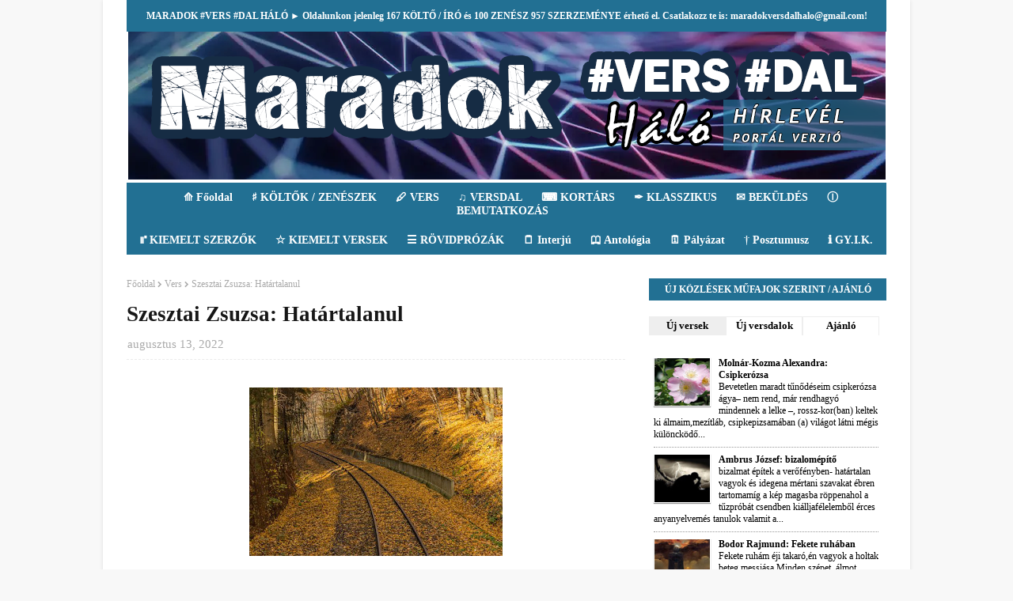

--- FILE ---
content_type: text/html; charset=UTF-8
request_url: https://www.maradokversdalhalo.com/2022/08/szesztai-zsuzsa-hatartalanul.html
body_size: 49358
content:
<!DOCTYPE html>
<html class='ltr' dir='ltr' xmlns='http://www.w3.org/1999/xhtml' xmlns:b='http://www.google.com/2005/gml/b' xmlns:data='http://www.google.com/2005/gml/data' xmlns:expr='http://www.google.com/2005/gml/expr' xmlns:fb='http://www.facebook.com/2008/fbml'>
<meta content='{100000493365238}' property='fb:admins'/>
<head>
<title>Szesztai Zsuzsa: Határtalanul</title>
<meta content='text/html; charset=UTF-8' http-equiv='Content-Type'/>
<!-- Chrome, Firefox OS and Opera -->
<meta content='#f8f8f8' name='theme-color'/>
<!-- Windows Phone -->
<meta content='#f8f8f8' name='msapplication-navbutton-color'/>
<meta content='blogger' name='generator'/>
<link href='https://www.maradokversdalhalo.com/favicon.ico' rel='icon' type='image/x-icon'/>
<link href='https://www.maradokversdalhalo.com/2022/08/szesztai-zsuzsa-hatartalanul.html' rel='canonical'/>
<link rel="alternate" type="application/atom+xml" title="MARADOK #VERS #DAL HÁLÓ - Atom" href="https://www.maradokversdalhalo.com/feeds/posts/default" />
<link rel="alternate" type="application/rss+xml" title="MARADOK #VERS #DAL HÁLÓ - RSS" href="https://www.maradokversdalhalo.com/feeds/posts/default?alt=rss" />
<link rel="service.post" type="application/atom+xml" title="MARADOK #VERS #DAL HÁLÓ - Atom" href="https://www.blogger.com/feeds/5043269453057277601/posts/default" />

<link rel="alternate" type="application/atom+xml" title="MARADOK #VERS #DAL HÁLÓ - Atom" href="https://www.maradokversdalhalo.com/feeds/6489011844987832257/comments/default" />
<!--Can't find substitution for tag [blog.ieCssRetrofitLinks]-->
<link href='https://blogger.googleusercontent.com/img/b/R29vZ2xl/AVvXsEhit2_Wtf1cciKsNk_3s_gJ4-J3i8vpuPi2ii5MHbeQrwos9rAoW1FCE7S_Ze_vgvwpUaXgNUeQknOniW9J3eq2tGsUOiqlpM4TtOZtFvFk3fnt1wZ5KNr8iDg73sD4i9fhg7Ps5Q67vxwnHXVktMsiWJq5Hri3yp1QHVgoFkYjHS8fC7D2nWNkECan/s320/hat%C3%A1rtalanul.jpg' rel='image_src'/>
<meta content='https://www.maradokversdalhalo.com/2022/08/szesztai-zsuzsa-hatartalanul.html' property='og:url'/>
<meta content='Szesztai Zsuzsa: Határtalanul' property='og:title'/>
<meta content='Megmondtam: vége lesz! Elfogynak a sínek. Csak a gondolatok – homlokom mögött vastagodó rostok – végtelenül szabadok. Pereg a film – szakadá...' property='og:description'/>
<meta content='https://blogger.googleusercontent.com/img/b/R29vZ2xl/AVvXsEhit2_Wtf1cciKsNk_3s_gJ4-J3i8vpuPi2ii5MHbeQrwos9rAoW1FCE7S_Ze_vgvwpUaXgNUeQknOniW9J3eq2tGsUOiqlpM4TtOZtFvFk3fnt1wZ5KNr8iDg73sD4i9fhg7Ps5Q67vxwnHXVktMsiWJq5Hri3yp1QHVgoFkYjHS8fC7D2nWNkECan/w1200-h630-p-k-no-nu/hat%C3%A1rtalanul.jpg' property='og:image'/>
<!-- Google Fonts -->
<link href='//fonts.googleapis.com/css?family=Open+Sans:400,400i,600,600i,700,700i' media='all' rel='stylesheet' type='text/css'/>
<link href='https://stackpath.bootstrapcdn.com/font-awesome/4.7.0/css/font-awesome.min.css' rel='stylesheet'/>
<!-- Template Style CSS -->
<style id='page-skin-1' type='text/css'><!--
/*
-----------------------------------------------
Blogger Template Style
Name:        Haster
Version:     Free version
Author:      Way2themes
Author Url:  https://www.way2themes.com/
----------------------------------------------- */
a,abbr,acronym,address,applet,b,big,blockquote,body,caption,center,cite,code,dd,del,dfn,div,dl,dt,em,fieldset,font,form,h1,h2,h3,h4,h5,h6,html,i,iframe,img,ins,kbd,label,legend,li,object,p,pre,q,s,samp,small,span,strike,strong,sub,sup,table,tbody,td,tfoot,th,thead,tr,tt,u,ul,var{padding:0;border:0;outline:0;vertical-align:baseline;background:0 0;text-decoration:none}form,textarea,input,button{-webkit-appearance:none;-moz-appearance:none;appearance:none;border-radius:0}dl,ul{list-style-position:inside;font-weight:400;list-style:none}ul li{list-style:none}caption,th{text-align:center}img{border:none;position:relative}a,a:visited{text-decoration:none}.clearfix{clear:both}.section,.widget,.widget ul{margin:0;padding:0}a{color:#9f1f52}a img{border:0}abbr{text-decoration:none}.CSS_LIGHTBOX{z-index:999999!important}.separator a{clear:none!important;float:none!important;margin-left:0!important;margin-right:0!important}#navbar-iframe,.widget-item-control,a.quickedit,.home-link,.feed-links{display:none!important}.center{display:table;margin:0 auto;position:relative}.widget > h2,.widget > h3{display:none}body{background:#f8f8f8 url() repeat fixed top left;background-color:#f8f8f8;font-family:'Trebuchet Ms';font-size:14px;font-weight:400;color:#000000;word-wrap:break-word;margin:0;padding:0}#outer-wrapper{max-width:1020px;margin:0 auto;background-color:#fff;box-shadow:0 0 5px rgba(0,0,0,.1)}.row{width:960px}#content-wrapper{margin:30px auto 0;overflow:hidden}#content-wrapper > .container{margin:0 -15px}#main-wrapper{float:left;overflow:hidden;width:66.66666667%;box-sizing:border-box;word-wrap:break-word;padding:0 15px;margin:0}#sidebar-wrapper{float:right;overflow:hidden;width:33.33333333%;box-sizing:border-box;word-wrap:break-word;padding:0 15px}.post-image-wrap{position:relative;display:block}.post-image-link,.about-author .avatar-container,.comments .avatar-image-container{background-color:rgba(155,155,155,0.07);color:transparent!important}.post-thumb{display:block;position:relative;width:100%;height:100%;object-fit:cover;z-index:1;transition:opacity .17s ease}.post-image-link:hover .post-thumb,.post-image-wrap:hover .post-image-link .post-thumb{opacity:.9}.post-title a{display:block}.social a:before{display:inline-block;font-family:FontAwesome;font-style:normal;font-weight:400}.social .blogger a:before{content:"\f37d"}.social .facebook a:before{content:"\f09a"}.social .twitter a:before{content:"\f099"}.social .gplus a:before{content:"\f0d5"}.social .rss a:before{content:"\f09e"}.social .youtube a:before{content:"\f167"}.social .skype a:before{content:"\f17e"}.social .stumbleupon a:before{content:"\f1a4"}.social .tumblr a:before{content:"\f173"}.social .vk a:before{content:"\f189"}.social .stack-overflow a:before{content:"\f16c"}.social .github a:before{content:"\f09b"}.social .linkedin a:before{content:"\f0e1"}.social .dribbble a:before{content:"\f17d"}.social .soundcloud a:before{content:"\f1be"}.social .behance a:before{content:"\f1b4"}.social .digg a:before{content:"\f1a6"}.social .instagram a:before{content:"\f16d"}.social .pinterest a:before{content:"\f0d2"}.social .twitch a:before{content:"\f1e8"}.social .delicious a:before{content:"\f1a5"}.social .codepen a:before{content:"\f1cb"}.social .reddit a:before{content:"\f1a1"}.social .whatsapp a:before{content:"\f232"}.social .snapchat a:before{content:"\f2ac"}.social .email a:before{content:"\f0e0"}.social .external-link a:before{content:"\f35d"}.social-color .blogger a{background-color:#ff5722}.social-color .facebook a{background-color:#3b5999}.social-color .twitter a{background-color:#00acee}.social-color .gplus a{background-color:#db4a39}.social-color .youtube a{background-color:#f50000}.social-color .instagram a{background:linear-gradient(15deg,#ffb13d,#dd277b,#4d5ed4)}.social-color .pinterest a{background-color:#ca2127}.social-color .dribbble a{background-color:#ea4c89}.social-color .linkedin a{background-color:#0077b5}.social-color .tumblr a{background-color:#365069}.social-color .twitch a{background-color:#6441a5}.social-color .rss a{background-color:#ffc200}.social-color .skype a{background-color:#00aff0}.social-color .stumbleupon a{background-color:#eb4823}.social-color .vk a{background-color:#4a76a8}.social-color .stack-overflow a{background-color:#f48024}.social-color .github a{background-color:#24292e}.social-color .soundcloud a{background:linear-gradient(#ff7400,#ff3400)}.social-color .behance a{background-color:#191919}.social-color .digg a{background-color:#1b1a19}.social-color .delicious a{background-color:#0076e8}.social-color .codepen a{background-color:#000}.social-color .reddit a{background-color:#ff4500}.social-color .whatsapp a{background-color:#3fbb50}.social-color .snapchat a{background-color:#ffe700}.social-color .email a{background-color:#888}.social-color .external-link a{background-color:#ffffff}#header-wrap{position:relative;margin:0;border-top:0px solid #227093}#header-wrap .container{margin:0 auto}.header-header{background-color:#fff;width:100%;height:100%;position:relative;overflow:hidden;padding:0px 0}.header-logo{position:relative;float:left;width:100%;max-height:100%px;text-align:center;padding:0;margin:0}.header-logo .header-image-wrapper{display:inline-block}.header-logo img{max-width:100%;max-height:100%;margin:0}.header-logo h1{color:#171717;font-size:40px;line-height:40px;margin:0}.header-logo p{font-size:12px;margin:0px 0 0}.header-menu{position:relative;width:100%;height:42px;background-color:#227093;z-index:10;font-size:13px;margin:0}.social-toggle{position:absolute;line-height:42px;height:42px;width:42px;top:0;left:0;font-family:FontAwesome;color:#ffffff;font-size:15px;font-weight:400;text-align:center;cursor:pointer;z-index:20;padding:0}.social-toggle:before{content:"\f1e0"}.social-active .social-toggle:before{content:"\f00d"}#social-menu{display:none;position:absolute;width:100%;height:42px;top:0;left:0;background-color:#227093;text-align:center;z-index:15;margin:0}.social-menu .social li{display:inline-block;padding:0;margin:0}.social-menu .social li a{display:block;height:42px;font-size:14px;color:#ffffff;line-height:42px;padding:0 10px;margin:0 5px;transition:color .17s ease}#main-menu .widget,#main-menu .widget > .widget-title{display:none}#main-menu .show-menu{display:block}#main-menu{position:relative;height:42px;text-align:center;z-index:10}#main-menu ul > li{display:inline-block;position:relative;margin:0;padding:0;transition:background .17s}#main-menu ul > li > a{position:relative;color:#ffffff;font-size:14px;font-weight:600;line-height:42px;display:inline-block;padding:0 10px;margin:0 3px;transition:color .17s ease}#main-menu ul > li:hover > a{color:#cccccc}#main-menu ul > li > ul{position:absolute;float:left;left:0;top:42px;width:180px;background-color:#ffffff;z-index:99999;margin-top:0;padding:0;box-shadow:0 3px 5px rgba(0,0,0,0.2);visibility:hidden;opacity:0}#main-menu ul > li > ul > li > ul{position:absolute;float:left;top:0;left:100%;margin:0}#main-menu ul > li > ul > li{display:block;float:none;position:relative;transition:all .17s ease}#main-menu ul > li > ul > li a{display:block;height:36px;font-size:13px;color:#fff;font-weight:600;line-height:36px;box-sizing:border-box;margin:0;padding:0 15px;border-bottom:1px solid rgba(255,255,255,0.05);transition:all .17s ease}#main-menu ul > li > ul > li:last-child a{border:0}#main-menu ul > li > ul > li:hover{background-color:rgba(0,0,0,0.2)}#main-menu ul > li > ul > li:hover > a{color:#227093}#main-menu ul > li.has-sub > a:after{content:'\f107';float:right;font-family:FontAwesome;font-size:14px;font-weight:400;margin:0 0 0 3px}#main-menu ul > li > ul > li.has-sub > a:after{content:'\f105';float:right;margin:0}#main-menu ul > li:hover > ul,#main-menu ul > li > ul > li:hover > ul{visibility:visible;opacity:1}#main-menu ul ul{transition:all .17s ease}.no-posts{float:left;width:100%;height:100px;line-height:100px;text-align:center}.show-search,.hide-search{position:absolute;right:0;top:0;display:block;width:42px;height:42px;line-height:42px;z-index:20;color:#ffffff;font-size:15px;text-align:center;cursor:pointer;transition:color .17s ease}.show-search:before{content:"\f002";font-family:FontAwesome;font-weight:400}.hide-search:before{content:"\f00d";font-family:FontAwesome;font-weight:400}.show-search:hover,.hide-search:hover{color:#ffffff}#nav-search{display:none;position:absolute;left:0;top:0;width:100%;height:42px;z-index:99;background-color:#227093;box-sizing:border-box;padding:0}#nav-search .search-form{width:100%;height:42px;background-color:rgba(0,0,0,0);line-height:42px;overflow:hidden;padding:0}#nav-search .search-input{width:100%;height:42px;font-family:inherit;color:#ffffff;margin:0;padding:0 60px 0 20px;background-color:rgba(0,0,0,0);font-size:13px;font-weight:400;box-sizing:border-box;border:0}#nav-search .search-input:focus{color:#ffffff;outline:none}.slide-menu-toggle{display:none;position:absolute;line-height:42px;height:42px;width:42px;top:0;left:0;font-family:FontAwesome;color:#ffffff;font-size:17px;font-weight:400;text-align:center;cursor:pointer;z-index:4;padding:0}.slide-menu-toggle:before{content:"\f0c9"}.nav-active .slide-menu-toggle:before{content:"\f00d"}.mobile-menu{display:none;position:absolute;top:42px;left:0;width:100%;background-color:#000000;box-sizing:border-box;padding:20px;border-top:1px solid rgba(255,255,255,0.08);visibility:hidden;opacity:0;transform-origin:0 0;transform:scaleY(0);transition:all .17s ease}.nav-active .mobile-menu{visibility:visible;opacity:1;transform:scaleY(1)}.mobile-menu > ul{margin:0}.mobile-menu .m-sub{display:none;padding:0}.mobile-menu ul li{position:relative;display:block;overflow:hidden;float:left;width:100%;font-size:13px;font-weight:700;text-transform:uppercase;line-height:38px;margin:0;padding:0;border-top:1px solid rgba(255,255,255,0.05)}.mobile-menu > ul li ul{overflow:hidden}.mobile-menu > ul > li:first-child{border-top:0}.mobile-menu ul li a{color:#fff;padding:0;display:block;transition:all .17s ease}.mobile-menu ul li.has-sub .submenu-toggle{position:absolute;top:0;right:0;color:#fff;cursor:pointer}.mobile-menu ul li.has-sub .submenu-toggle:after{content:'\f105';font-family:FontAwesome;font-weight:400;float:right;width:34px;font-size:16px;text-align:center;transition:all .17s ease}.mobile-menu ul li.has-sub.show > .submenu-toggle:after{transform:rotate(90deg)}.mobile-menu > ul > li > ul > li{border-color:rgba(255,255,255,0.05)}.mobile-menu > ul > li > ul > li a{font-size:13px;text-transform:initial;font-weight:400}.mobile-menu > ul > li > ul > li > a{color:#fff;opacity:.7;padding:0 0 0 15px}.mobile-menu > ul > li > ul > li > ul > li{border-color:rgba(255,255,255,0.02)}.mobile-menu > ul > li > ul > li > ul > li > a{color:#fff;opacity:.7;padding:0 0 0 30px}.mobile-menu ul li a:hover,.mobile-menu ul > li > .submenu-toggle:hover{color:#227093}#feat-wrapper{margin:0 auto}.big-feat.no-items,.big-feat .widget .widget-title{display:none}.big-feat .widget{padding:0 0 30px;margin:30px 0 0;border-bottom:1px solid #e6e6e6}.big-feat .post-content{position:relative;overflow:hidden}.big-feat .post-image-link{float:left;width:45%;height:250px;margin:0 20px 0 0}.big-feat .post-info{overflow:hidden}.big-feat .post-title{font-size:25px;font-weight:700;line-height:1.5em;text-decoration:none;margin:0 0 10px}.big-feat .post-title a{color:#171717;transition:color .17s ease}.big-feat .post-title a:hover{color:#227093}.big-feat .post-snippet{margin:10px 0 0}.big-feat a.read-more{margin:13px 0 0}.post-meta{overflow:hidden;color:#aaa;font-size:15px;font-weight:400;padding:0 1px}.post-meta .post-author,.post-meta .post-date{float:left;display:inline-block;margin:0}.post-meta .post-author:after{content:'-';margin:0 4px}.post-author{font-weight:700}.post-meta a{color:#171717;transition:color .17s}.post-meta a:hover{color:#227093}.queryMessage{overflow:hidden;background-color:#f2f2f2;color:#171717;font-size:13px;font-weight:400;padding:8px 10px;margin:0 0 25px}.queryMessage .query-info{margin:0 5px}.queryMessage .search-query,.queryMessage .search-label{font-weight:700;text-transform:uppercase}.queryMessage .search-query:before,.queryMessage .search-label:before{content:"\201c"}.queryMessage .search-query:after,.queryMessage .search-label:after{content:"\201d"}.queryMessage a.show-more{float:right;color:#227093;text-decoration:underline;transition:opacity .17s}.queryMessage a.show-more:hover{opacity:.8}.queryEmpty{font-size:13px;font-weight:400;padding:10px 0;margin:0 0 25px;text-align:center}.title-wrap{position:relative;float:left;width:100%;height:28px;background-color:#227093;display:block;margin:0 0 20px}.title-wrap > h3{display:block;font-size:12px;color:#ffffff;font-weight:600;line-height:28px;text-transform:uppercase;text-align:center;padding:0 15px;margin:0}.custom-widget li{overflow:hidden;margin:20px 0 0}.custom-widget li:first-child{padding:0;margin:0;border:0}.custom-widget .post-image-link{position:relative;width:80px;height:60px;float:left;overflow:hidden;display:block;vertical-align:middle;margin:0 12px 0 0}.custom-widget .post-info{overflow:hidden}.custom-widget .post-title{overflow:hidden;font-size:13px;font-weight:600;line-height:1.5em;margin:0 0 3px}.custom-widget .post-title a{display:block;color:#171717;transition:color .17s}.custom-widget li:hover .post-title a{color:#227093}.custom-widget .post-meta{font-size:12px}.home-ad .widget > .widget-title{display:none}.home-ad .widget{width:728px;max-width:100%;margin:0 auto}.home-ad .widget .widget-content{position:relative;width:100%;max-height:90px;overflow:hidden;line-height:1;margin:0 0 30px}.index-post-wrap{position:relative;float:left;width:100%}.blog-post{display:block;overflow:hidden;word-wrap:break-word}.index-post{display:block;margin:0 0 30px}.index-post .post-image-wrap{float:left;width:250px;height:185px;overflow:hidden;margin:0 20px 0 0}.index-post .post-image-wrap .post-image-link{width:100%;height:100%;position:relative;display:block;z-index:1;overflow:hidden}.index-post .post-info{overflow:hidden}.index-post .post-info > h2{font-size:20px;font-weight:700;line-height:1.5em;text-decoration:none;margin:0}.index-post .post-info > h2 > a{display:block;color:#171717;transition:color .17s}.index-post .post-info > h2:hover > a{color:#227093}.widget iframe,.widget img{max-width:100%}.date-header{display:block;overflow:hidden;font-weight:400;margin:0!important;padding:0}.index-post .post-meta{margin:10px 0 0}.post-snippet{position:relative;display:block;overflow:hidden;font-size:13px;line-height:1.6em;font-weight:400;margin:7px 0 0}a.read-more{display:inline-block;background-color:#227093;color:#fff;height:28px;font-size:13px;font-weight:600;line-height:28px;padding:0 15px;margin:12px 0 0;border-radius:2px;transition:background .17s ease}a.read-more:hover{background-color:#000000}#breadcrumb{font-size:12px;font-weight:400;color:#aaa;margin:0 0 10px}#breadcrumb a{color:#aaa;transition:color .17s}#breadcrumb a:hover{color:#227093}#breadcrumb a,#breadcrumb em{display:inline-block}#breadcrumb .delimiter:after{content:'\f054';font-family:FontAwesome;font-size:8px;font-weight:400;font-style:normal;vertical-align:middle;margin:0 3px}.item-post h1.post-title{color:#171717;font-size:27px;line-height:1.5em;font-weight:700;position:relative;display:block;margin:10px 0;padding:0}.static_page .item-post h1.post-title{margin:0}.item-post .post-body{width:100%;font-size:15px;line-height:1.5em;overflow:hidden;padding:20px 0 0;margin:10px 0 0;border-top:1px dashed #ebebeb}.static_page .item-post .post-body{padding:20px 0}.item-post .post-outer{padding:0}.item-post .post-body img{max-width:100%}.main .widget{margin:0}.main .Blog{border-bottom-width:0}.post-footer{position:relative;float:left;width:100%;margin:20px 0 0}.inline-ad{position:relative;display:block;max-height:60px;margin:0 0 30px}.inline-ad > ins{display:block!important;margin:0 auto!important}.item .inline-ad{float:left;width:100%;margin:20px 0 0}.item-post-wrap > .inline-ad{margin:0 0 20px}.post-labels{overflow:hidden;height:auto;position:relative;margin:0 0 20px;padding:0}.post-labels span,.post-labels a{float:left;height:22px;background-color:#f2f2f2;color:#171717;font-size:12px;line-height:22px;font-weight:400;margin:0;padding:0 10px;border-radius:2px}.post-labels span{background-color:#227093;color:#fff}.post-labels a{margin:0 0 0 5px;transition:all .17s ease}.post-labels a:hover{background-color:#227093;color:#fff;border-color:#227093}.post-reactions{height:28px;display:block;margin:0 0 15px}.post-reactions span{float:left;color:#171717;font-size:11px;line-height:25px;text-transform:uppercase;font-weight:700}.reactions-inner{float:left;margin:0;height:28px}.post-share{position:relative;overflow:hidden;line-height:0;margin:0 0 30px}ul.share-links{position:relative}.share-links li{width:32px;float:left;box-sizing:border-box;margin:0 5px 0 0}.share-links li.facebook,.share-links li.twitter{width:20%}.share-links li a{float:left;display:inline-block;cursor:pointer;width:100%;height:32px;line-height:32px;color:#fff;font-weight:400;font-size:13px;text-align:center;box-sizing:border-box;opacity:1;border-radius:2px;transition:all .17s ease}.share-links li.whatsapp-mobile{display:none}.is-mobile li.whatsapp-desktop{display:none}.is-mobile li.whatsapp-mobile{display:inline-block}.share-links li a:before{float:left;display:block;width:32px;background-color:rgba(0,0,0,0.05);text-align:center;line-height:32px}.share-links li a:hover{opacity:.8}ul.post-nav{position:relative;overflow:hidden;display:block;margin:0 0 30px}.post-nav li{display:inline-block;width:50%}.post-nav .post-prev{float:left;text-align:left;box-sizing:border-box;padding:0 10px}.post-nav .post-next{float:right;text-align:right;box-sizing:border-box;padding:0 10px}.post-nav li a{color:#171717;line-height:1.4em;display:block;overflow:hidden;transition:color .17s}.post-nav li:hover a{color:#227093}.post-nav li span{display:block;font-size:11px;color:#aaa;font-weight:700;text-transform:uppercase;padding:0 0 2px}.post-nav .post-prev span:before{content:"\f053";float:left;font-family:FontAwesome;font-size:10px;font-weight:400;text-transform:none;margin:0 2px 0 0}.post-nav .post-next span:after{content:"\f054";float:right;font-family:FontAwesome;font-size:10px;font-weight:400;text-transform:none;margin:0 0 0 2px}.post-nav p{font-size:12px;font-weight:400;line-height:1.4em;margin:0}.post-nav .post-nav-active p{color:#aaa}.about-author{position:relative;display:block;overflow:hidden;padding:20px;margin:0 0 30px;border:1px solid #e6e6e6}.about-author .avatar-container{position:relative;float:left;width:80px;height:80px;background-color:rgba(255,255,255,0.05);overflow:hidden;margin:0 15px 0 0}.about-author .author-avatar{float:left;width:100%;height:100%}.author-name{overflow:hidden;display:inline-block;font-size:12px;font-weight:700;text-transform:uppercase;line-height:14px;margin:7px 0 3px}.author-name span{color:#171717}.author-name a{color:#227093;transition:opacity .17s}.author-name a:hover{opacity:.8}.author-description{display:block;overflow:hidden;font-size:12px;font-weight:400;line-height:1.6em}.author-description a:hover{text-decoration:underline}#related-wrap{overflow:hidden;margin:0 0 30px}#related-wrap .related-tag{display:none}.related-ready{float:left;width:100%}.related-ready .loader{height:178px}ul.related-posts{position:relative;overflow:hidden;margin:0 -10px;padding:0}.related-posts .related-item{width:33.33333333%;position:relative;overflow:hidden;float:left;display:block;box-sizing:border-box;padding:0 10px;margin:0}.related-posts .post-image-link{width:100%;height:130px;position:relative;overflow:hidden;display:block}.related-posts .post-title{font-size:13px;font-weight:600;line-height:1.5em;display:block;margin:7px 0 5px}.related-posts .post-title a{color:#171717;transition:color .17s}.related-posts .related-item:hover .post-title a{color:#227093}.related-posts .post-meta{font-size:12px}#blog-pager{float:left;width:100%;overflow:hidden;clear:both;margin:0 0 30px}.blog-pager a,.blog-pager span{float:left;display:block;min-width:30px;height:30px;background-color:#f2f2f2;color:#171717;font-size:13px;font-weight:700;line-height:30px;text-align:center;box-sizing:border-box;padding:0 10px;margin:0 5px 0 0;border-radius:2px;transition:all .17s ease}.blog-pager span.page-dots{min-width:20px;background-color:#fff;font-size:16px;color:#000000;font-weight:400;line-height:32px;padding:0}.blog-pager .page-of{display:none;width:auto;float:right;border-color:rgba(0,0,0,0);margin:0}.blog-pager .page-active,.blog-pager a:hover{background-color:#227093;color:#fff;border-color:#227093}.blog-pager .page-prev:before,.blog-pager .page-next:before{font-family:FontAwesome;font-size:11px;font-weight:400}.blog-pager .page-prev:before{content:'\f053'}.blog-pager .page-next:before{content:'\f054'}.blog-pager .blog-pager-newer-link,.blog-pager .blog-pager-older-link{float:left;display:inline-block;width:auto;padding:0 10px;margin:0}.blog-pager .blog-pager-older-link{float:right}.archive #blog-pager,.home .blog-pager .blog-pager-newer-link,.home .blog-pager .blog-pager-older-link{display:none}.blog-post-comments{display:none}.blog-post-comments .comments-title{margin:0 0 20px}.comments-system-disqus .comments-title,.comments-system-facebook .comments-title{margin:0}#comments{margin:0}#gpluscomments{float:left!important;width:100%!important;margin:0 0 25px!important}#gpluscomments iframe{float:left!important;width:100%}.comments{display:block;clear:both;margin:0;color:#171717}.comments .comment-thread > ol{padding:0}.comments > h3{font-size:13px;font-weight:400;font-style:italic;padding-top:1px}.comments .comments-content .comment{list-style:none;margin:0;padding:0 0 8px}.comments .comments-content .comment:first-child{padding-top:0}.facebook-tab,.fb_iframe_widget_fluid span,.fb_iframe_widget iframe{width:100%!important}.comments .item-control{position:static}.comments .avatar-image-container{float:left;overflow:hidden;position:absolute}.comments .avatar-image-container,.comments .avatar-image-container img{height:35px;max-height:35px;width:35px;max-width:35px;border-radius:100%}.comments .comment-block{overflow:hidden;padding:0 0 10px}.comments .comment-block,.comments .comments-content .comment-replies{margin:0 0 0 50px}.comments .comments-content .inline-thread{padding:0}.comments .comment-actions{float:left;width:100%;position:relative;margin:0}.comments .comments-content .comment-header{font-size:15px;display:block;overflow:hidden;clear:both;margin:0 0 3px;padding:0 0 5px;border-bottom:1px dashed #d6d6d6}.comments .comments-content .comment-header a{color:#171717;transition:color .17s}.comments .comments-content .comment-header a:hover{color:#227093}.comments .comments-content .user{font-style:normal;font-weight:700;display:block}.comments .comments-content .icon.blog-author{display:none}.comments .comments-content .comment-content{float:left;font-size:13px;color:#5E5E5E;font-weight:400;text-align:left;line-height:1.4em;margin:5px 0 9px}.comments .comment .comment-actions a{margin-right:5px;padding:2px 5px;color:#171717;font-weight:400;background-color:#f2f2f2;font-size:10px;transition:all .17s ease}.comments .comment .comment-actions a:hover{color:#fff;background-color:#227093;border-color:#227093;text-decoration:none}.comments .comments-content .datetime{float:left;font-size:11px;font-weight:400;color:#aaa;position:relative;padding:0 1px;margin:4px 0 0;display:block}.comments .comments-content .datetime a,.comments .comments-content .datetime a:hover{color:#aaa}.comments .thread-toggle{margin-bottom:4px}.comments .thread-toggle .thread-arrow{height:7px;margin:0 3px 2px 0}.comments .thread-count a,.comments .continue a{transition:opacity .17s}.comments .thread-count a:hover,.comments .continue a:hover{opacity:.8}.comments .thread-expanded{padding:5px 0 0}.comments .thread-chrome.thread-collapsed{display:none}.thread-arrow:before{content:'';font-family:FontAwesome;color:#171717;font-weight:400;margin:0 2px 0 0}.comments .thread-expanded .thread-arrow:before{content:'\f0d7'}.comments .thread-collapsed .thread-arrow:before{content:'\f0da'}.comments .comments-content .comment-thread{margin:0}.comments .continue a{padding:0 0 0 60px;font-weight:400}.comments .comments-content .loadmore.loaded{margin:0;padding:0}.comments .comment-replybox-thread{margin:0}.comments .comments-content .loadmore,.comments .comments-content .loadmore.loaded{display:none}#comment-editor{margin:0 0 20px}.post-body h1,.post-body h2,.post-body h3,.post-body h4,.post-body h5,.post-body h6{color:#171717;font-weight:700;margin:0 0 15px}.post-body h1,.post-body h2{font-size:24px}.post-body h3{font-size:21px}.post-body h4{font-size:18px}.post-body h5{font-size:16px}.post-body h6{font-size:13px}blockquote{font-style:italic;padding:10px;margin:0;border-left:4px solid #227093}blockquote:before,blockquote:after{display:inline-block;font-family:FontAwesome;font-style:normal;font-weight:400;color:#aaa;line-height:1}blockquote:before{content:'\f10d';margin:0 10px 0 0}blockquote:after{content:'\f10e';margin:0 0 0 10px}.widget .post-body ul,.widget .post-body ol{line-height:1.5;font-weight:400}.widget .post-body li{margin:5px 0;padding:0;line-height:1.5}.post-body ul{padding:0 0 0 20px}.post-body ul li:before{content:"\f105";font-family:FontAwesome;font-size:13px;font-weight:400;margin:0 5px 0 0}.post-body u{text-decoration:underline}.post-body a{transition:color .17s ease}.post-body strike{text-decoration:line-through}.contact-form{overflow:hidden}.contact-form .widget-title{display:none}.contact-form .contact-form-name{width:calc(50% - 5px)}.contact-form .contact-form-email{width:calc(50% - 5px);float:right}.sidebar .widget{position:relative;overflow:hidden;background-color:#fff;box-sizing:border-box;padding:0;margin:0 0 30px}.sidebar .widget-title{position:relative;float:left;width:100%;height:28px;background-color:#227093;display:block;margin:0 0 20px}.sidebar .widget-title > h3{display:block;font-size:12px;color:#ffffff;font-weight:600;line-height:28px;text-transform:uppercase;text-align:center;padding:0 15px;margin:0}.sidebar .widget-content{float:left;width:100%;margin:0}ul.social-counter{margin:0 -5px}.social-counter li{float:left;width:16.66%;box-sizing:border-box;padding:0 5px;margin:10px 0 0}.social-counter li:nth-child(1),.social-counter li:nth-child(2),.social-counter li:nth-child(3),.social-counter li:nth-child(4),.social-counter li:nth-child(5),.social-counter li:nth-child(6){margin-top:0}.social-counter li a{display:block;height:38px;font-size:16px;color:#fff;text-align:center;line-height:38px;border-radius:2px;transition:opacity .17s}.social-counter li a:hover{opacity:.8}.list-label li{position:relative;display:block;padding:7px 0;border-top:1px dotted #ebebeb}.list-label li:first-child{padding-top:0;border-top:0}.list-label li:last-child{padding-bottom:0;border-bottom:0}.list-label li a{display:block;color:#171717;font-size:12px;font-weight:400;text-transform:capitalize;transition:color .17s}.list-label li a:before{content:"\f054";float:left;color:#171717;font-weight:400;font-family:FontAwesome;font-size:6px;margin:5px 3px 0 0;transition:color .17s}.list-label li a:hover{color:#227093}.list-label .label-count{position:relative;float:right;width:16px;height:16px;background-color:#227093;color:#fff;font-size:11px;font-weight:400;text-align:center;line-height:16px;border-radius:2px}.cloud-label li{position:relative;float:left;margin:0 5px 5px 0}.cloud-label li a{display:block;height:26px;background-color:#f2f2f2;color:#171717;font-size:12px;line-height:26px;font-weight:400;padding:0 10px;border-radius:2px;transition:all .17s ease}.cloud-label li a:hover{color:#fff;background-color:#227093}.cloud-label .label-count{display:none}.sidebar .FollowByEmail > .widget-title > h3{margin:0}.FollowByEmail .widget-content{position:relative;overflow:hidden;background-color:#f9f9f9;text-align:center;font-weight:400;box-sizing:border-box;padding:20px;border-radius:2px;border:1px solid #f0f0f0;border-top:2px solid #227093}.FollowByEmail .widget-content > h3{font-size:18px;color:#171717;font-weight:600;text-transform:uppercase;margin:0 0 13px}.FollowByEmail .before-text{font-size:13px;line-height:1.5em;margin:0 0 15px;display:block;padding:0 10px;overflow:hidden}.FollowByEmail .widget-content:after{content:'\f0e0';position:absolute;right:-15px;top:-15px;font-family:FontAwesome;font-size:50px;color:#f0f0f0;transform:rotate(21deg)}.FollowByEmail .follow-by-email-inner{position:relative}.FollowByEmail .follow-by-email-inner .follow-by-email-address{width:100%;height:32px;color:#171717;font-size:11px;font-family:inherit;padding:0 10px;margin:0 0 10px;box-sizing:border-box;border:1px solid #f0f0f0;border-radius:2px;transition:ease .17s}.FollowByEmail .follow-by-email-inner .follow-by-email-submit{width:100%;height:32px;font-family:inherit;font-size:11px;color:#fff;background-color:#227093;text-transform:uppercase;text-align:center;font-weight:600;cursor:pointer;margin:0;border:0;border-radius:2px;transition:opacity .17s ease}.FollowByEmail .follow-by-email-inner .follow-by-email-submit:hover{opacity:.85}#ArchiveList ul.flat li{color:#171717;font-size:12px;font-weight:400;padding:7px 0;border-bottom:1px dotted #eaeaea}#ArchiveList ul.flat li:first-child{padding-top:0}#ArchiveList ul.flat li:last-child{padding-bottom:0;border-bottom:0}#ArchiveList .flat li > a{display:block;color:#171717;transition:color .17s}#ArchiveList .flat li > a:hover{color:#227093}#ArchiveList .flat li > a:before{content:"\f054";float:left;color:#161619;font-weight:400;font-family:FontAwesome;font-size:6px;margin:5px 4px 0 0;display:inline-block;transition:color .17s}#ArchiveList .flat li > a > span{position:relative;float:right;width:16px;height:16px;background-color:#227093;color:#fff;font-size:11px;font-weight:400;text-align:center;line-height:16px;border-radius:2px}.PopularPosts .post{overflow:hidden;margin:20px 0 0}.PopularPosts .post:first-child{padding:0;margin:0;border:0}.PopularPosts .post-image-link{position:relative;width:80px;height:60px;float:left;overflow:hidden;display:block;vertical-align:middle;margin:0 12px 0 0}.PopularPosts .post-info{overflow:hidden}.PopularPosts .post-title{font-size:13px;font-weight:600;line-height:1.5em;margin:0 0 3px}.PopularPosts .post-title a{display:block;color:#171717;transition:color .17s}.PopularPosts .post:hover .post-title a{color:#227093}.PopularPosts .post-date:before{font-size:10px}.PopularPosts .post-meta{font-size:12px}.common-widget .FeaturedPost .post-image-link{display:block;position:relative;width:100%;height:180px;overflow:hidden;margin:0 0 10px}.common-widget .FeaturedPost .post-title{font-size:18px;overflow:hidden;font-weight:700;line-height:1.5em;margin:0 0 7px}.common-widget .FeaturedPost .post-title a{color:#171717;display:block;transition:color .17s ease}.common-widget .FeaturedPost .post-title a:hover{color:#227093}.Text{font-size:13px}.contact-form-widget form{font-weight:400}.contact-form-name{float:left;width:100%;height:30px;font-family:inherit;font-size:13px;line-height:30px;box-sizing:border-box;padding:5px 10px;margin:0 0 10px;border:1px solid #ebebeb;border-radius:2px}.contact-form-email{float:left;width:100%;height:30px;font-family:inherit;font-size:13px;line-height:30px;box-sizing:border-box;padding:5px 10px;margin:0 0 10px;border:1px solid #ebebeb;border-radius:2px}.contact-form-email-message{float:left;width:100%;font-family:inherit;font-size:13px;box-sizing:border-box;padding:5px 10px;margin:0 0 10px;border:1px solid #ebebeb;border-radius:2px}.contact-form-button-submit{float:left;width:100%;height:30px;background-color:#227093;font-size:13px;color:#fff;line-height:30px;cursor:pointer;box-sizing:border-box;padding:0 10px;margin:0;border:0;border-radius:2px;transition:background .17s ease}.contact-form-button-submit:hover{background-color:#ffffff}.contact-form-error-message-with-border{float:left;width:100%;background-color:#fbe5e5;font-size:11px;text-align:center;line-height:11px;padding:3px 0;margin:10px 0;box-sizing:border-box;border:1px solid #fc6262}.contact-form-success-message-with-border{float:left;width:100%;background-color:#eaf6ff;font-size:11px;text-align:center;line-height:11px;padding:3px 0;margin:10px 0;box-sizing:border-box;border:1px solid #5ab6f9}.contact-form-cross{margin:0 0 0 3px}.contact-form-error-message,.contact-form-success-message{margin:0}.BlogSearch .search-input{float:left;width:75%;height:30px;background-color:#fff;font-weight:400;font-size:13px;line-height:30px;box-sizing:border-box;padding:5px 10px;border:1px solid #ebebeb;border-right-width:0;border-radius:2px 0 0 2px}.BlogSearch .search-action{float:right;width:25%;height:30px;font-family:inherit;font-size:13px;line-height:30px;cursor:pointer;box-sizing:border-box;background-color:#227093;color:#fff;padding:0 5px;border:0;border-radius:0 2px 2px 0;transition:background .17s ease}.BlogSearch .search-action:hover{background-color:#ffffff}.Profile .profile-img{float:left;width:80px;height:80px;margin:0 15px 0 0;transition:all .17s ease}.Profile .profile-datablock{margin:0}.Profile .profile-data .g-profile{display:block;font-size:18px;color:#171717;font-weight:700;margin:0 0 5px;transition:color .17s ease}.Profile .profile-data .g-profile:hover{color:#227093}.Profile .profile-info > .profile-link{color:#171717;font-size:11px;margin:5px 0 0;transition:color .17s ease}.Profile .profile-info > .profile-link:hover{color:#227093}.Profile .profile-datablock .profile-textblock{display:none}.common-widget .LinkList ul li,.common-widget .PageList ul li{width:calc(50% - 5px);padding:7px 0 0}.common-widget .LinkList ul li:nth-child(odd),.common-widget .PageList ul li:nth-child(odd){float:left}.common-widget .LinkList ul li:nth-child(even),.common-widget .PageList ul li:nth-child(even){float:right}.common-widget .LinkList ul li a,.common-widget .PageList ul li a{display:block;color:#171717;font-size:13px;font-weight:400;transition:color .17s ease}.common-widget .LinkList ul li a:hover,.common-widget .PageList ul li a:hover{color:#227093}.common-widget .LinkList ul li:first-child,.common-widget .LinkList ul li:nth-child(2),.common-widget .PageList ul li:first-child,.common-widget .PageList ul li:nth-child(2){padding:0}#footer-wrapper{background-color:#ffffff}#footer-wrapper .container{position:relative;overflow:hidden;margin:0 auto;padding:25px 0}.footer-widgets-wrap{position:relative;display:flex;margin:0 -15px}#footer-wrapper .footer{display:inline-block;float:left;width:33.33333333%;box-sizing:border-box;padding:0 15px}#footer-wrapper .footer .widget{float:left;width:100%;padding:0;margin:25px 0 0}#footer-wrapper .footer .Text{margin:10px 0 0}#footer-wrapper .footer .widget:first-child{margin:0}.footer .widget > .widget-title > h3{position:relative;color:#000000;font-size:12px;line-height:12px;font-weight:600;text-transform:uppercase;margin:0 0 20px;padding-bottom:10px;border-bottom:2px solid rgba(255,255,255,0.05)}.footer .widget > .widget-title > h3:before{position:absolute;content:'';background-color:#227093;width:35px;height:2px;bottom:-2px;left:0}.footer .post-image-link{background-color:rgba(255,255,255,0.05)}.footer .custom-widget .post-title a,.footer .PopularPosts .post-title a,.footer .FeaturedPost .post-title a,.footer .LinkList ul li a,.footer .PageList ul li a,.footer .Profile .profile-data .g-profile,.footer .Profile .profile-info > .profile-link{color:#000000}.footer .custom-widget .post-title a:hover,.footer .PopularPosts .post-title a:hover,.footer .FeaturedPost .post-title a:hover,.footer .LinkList ul li a:hover,.footer .PageList ul li a:hover,.footer .Profile .profile-data .g-profile:hover,.footer .Profile .profile-info > .profile-link:hover{color:#227093}.footer .no-posts{color:#000000}.footer .FollowByEmail .widget-content > h3{color:#000000}.footer .FollowByEmail .widget-content{background-color:rgba(255,255,255,0.05);border-color:rgba(255,255,255,0.05)}.footer .FollowByEmail .before-text,#footer-wrapper .footer .Text{color:#aaa}.footer .FollowByEmail .follow-by-email-inner .follow-by-email-submit:hover{background:#ffffff}.footer .FollowByEmail .follow-by-email-inner .follow-by-email-address{background-color:rgba(255,255,255,0.05);color:#000000;border-color:rgba(255,255,255,0.05)}.footer #ArchiveList .flat li > a{color:#000000}.footer .list-label li,.footer .BlogArchive #ArchiveList ul.flat li{border-color:rgba(255,255,255,0.05)}.footer .list-label li:first-child{padding-top:0}.footer .list-label li a,.footer .list-label li a:before,.footer #ArchiveList .flat li > a,.footer #ArchiveList .flat li > a:before{color:#000000}.footer .list-label li > a:hover,.footer #ArchiveList .flat li > a:hover{color:#227093}.footer .list-label .label-count,.footer #ArchiveList .flat li > a > span{background-color:rgba(255,255,255,0.05);color:#000000}.footer .cloud-label li a{background-color:rgba(255,255,255,0.05);color:#000000}.footer .cloud-label li a:hover{background-color:#227093;color:#fff}.footer .BlogSearch .search-input{background-color:rgba(255,255,255,0.05);color:#000000;border-color:rgba(255,255,255,0.05)}.footer .contact-form-name,.footer .contact-form-email,.footer .contact-form-email-message{background-color:rgba(255,255,255,0.05);color:#000000;border-color:rgba(255,255,255,0.05)}.footer .BlogSearch .search-action:hover,.footer .FollowByEmail .follow-by-email-inner .follow-by-email-submit:hover,.footer .contact-form-button-submit:hover{background-color:rgba(0,0,0,0.3)}#sub-footer-wrapper{background-color:rgba(0,0,0,0.3);color:#000000;display:block;padding:0;width:100%;overflow:hidden}#sub-footer-wrapper .container{overflow:hidden;margin:0 auto;padding:10px 0}#menu-footer{float:right;position:relative;display:block}#menu-footer .widget > .widget-title{display:none}#menu-footer ul li{float:left;display:inline-block;height:34px;padding:0;margin:0}#menu-footer ul li a{font-size:12px;font-weight:400;display:block;color:#000000;line-height:34px;padding:0 10px;margin:0 0 0 5px;transition:color .17s ease}#menu-footer ul li:last-child a{padding:0 0 0 5px}#menu-footer ul li a:hover{color:#227093}#sub-footer-wrapper .copyright-area{font-size:12px;float:left;height:34px;line-height:34px;font-weight:400}#sub-footer-wrapper .copyright-area a{color:#227093;transition:color .17s}.hidden-widgets{display:none;visibility:hidden}.back-top{display:none;z-index:1010;width:32px;height:32px;position:fixed;bottom:25px;right:25px;cursor:pointer;overflow:hidden;font-size:13px;color:#fff;text-align:center;line-height:32px;border-radius:2px}.back-top:before{content:'';position:absolute;top:0;left:0;right:0;bottom:0;background-color:#227093;opacity:.5;transition:opacity .17s ease}.back-top:after{content:'\f077';position:relative;font-family:FontAwesome;font-weight:400;opacity:.8;transition:opacity .17s ease}.back-top:hover:before,.back-top:hover:after,.nav-active .back-top:after,.nav-active .back-top:before{opacity:1}.error404 #main-wrapper{width:100%!important;margin:0!important}.error404 #sidebar-wrapper{display:none}.errorWrap{color:#171717;text-align:center;padding:80px 0 100px}.errorWrap h3{font-size:160px;line-height:1;margin:0 0 30px}.errorWrap h4{font-size:25px;margin:0 0 20px}.errorWrap p{margin:0 0 10px}.errorWrap a{display:block;color:#227093;padding:10px 0 0}.errorWrap a i{font-size:20px}.errorWrap a:hover{text-decoration:underline}@media screen and (max-width: 1100px) {#outer-wrapper{max-width:100%}.row{width:100%}#header-wrap{padding:0 20px}#feat-wrapper{box-sizing:border-box;padding:0 20px}#content-wrapper{position:relative;box-sizing:border-box;padding:0 20px;margin:30px 0 0}#footer-wrapper .container{box-sizing:border-box;padding:25px 20px}#sub-footer-wrapper .container{box-sizing:border-box;padding:10px 20px}}@media screen and (max-width: 980px) {#main-menu,.social-toggle{display:none}.slide-menu-toggle,.mobile-menu{display:block}#content-wrapper > .container{margin:0}#main-wrapper,#sidebar-wrapper{width:100%;padding:0}#blog-pager{margin:0}#sidebar-wrapper{margin:30px 0 0}}@media screen and (max-width: 880px) {.footer-widgets-wrap{display:block}#footer-wrapper .footer{width:100%;margin-right:0}#footer-sec2,#footer-sec3{margin-top:25px}}@media screen and (max-width: 680px) {.big-feat .post-image-link{width:100%;margin:0 0 15px}.big-feat .post-info{float:left;width:100%}.index-post{width:100%}#menu-footer,#sub-footer-wrapper .copyright-area{width:100%;height:auto;line-height:inherit;text-align:center}#menu-footer{margin:10px 0 0}#sub-footer-wrapper .copyright-area{margin:10px 0}#menu-footer ul li{float:none;height:auto}#menu-footer ul li a{line-height:inherit;margin:0 3px 5px}}@media screen and (max-width: 560px) {.big-feat .post-image-link{height:185px}.big-feat .post-title{font-size:20px}.index-post .post-image-wrap{width:100%;margin:0 0 15px}.index-post .post-info{float:left;width:100%}.share-links li a span{display:none}.share-links li.facebook,.share-links li.twitter{width:32px}ul.related-posts{margin:0}.related-posts .related-item{width:100%;padding:0;margin:20px 0 0}.related-posts .item-0{margin:0}.related-posts .post-image-link{width:80px;height:60px;float:left;margin:0 12px 0 0}.related-posts .post-title{font-size:13px;overflow:hidden;margin:0 0 5px}.post-reactions{display:none}}@media screen and (max-width: 440px) {.queryMessage{text-align:center}.queryMessage a.show-more{width:100%;margin:10px 0 0}.item-post h1.post-title{font-size:24px}.about-author{padding:15px}.about-author .avatar-container{width:60px;height:60px}.about-author .author-name{margin:0 0 3px}#comments ol{padding:0}.errorWrap{padding:70px 0 100px}.errorWrap h3{font-size:120px}}@media screen and (max-width: 360px) {.about-author .avatar-container{width:60px;height:60px}}
/* Dropdown Label */
.dropmedown select {
outline: none;
cursor: pointer
}
.dropmedown {
display: inline-block;
position: relative;
overflow: hidden;
width: 100%;
background: #fff;
border: 1px solid transparent;
border-radius: 3px;
height: 36px;
line-height: 36px;
color: #444
}
.dropmedown:before,
.dropmedown:after {
content: '';
position: absolute;
z-index: 2;
top: 13px;
right: 12px;
width: 0;
height: 0;
line-height: 36px;
border: 4px dashed;
border-color: #888 transparent;
pointer-events: none
}
.dropmedown:before {
border-bottom-style: solid;
border-top: none
}
.dropmedown:after {
margin-top: 8px;
border-top-style: solid;
border-bottom: none
}
.dropdown-select {
position: relative;
width: 100%;
margin: 0;
padding: 6px 8px 6px 10px;
height: 36px;
line-height: 18px;
font-family:Trebuchet Ms;
font-size: 13px;
color: #62717a;
text-shadow: 0 1px #fff;
background: #f2f2f2;
background: rgba(0, 0, 0, 0)!important;
border: 0;
border-radius: 0;
-webkit-appearance: none
}
.dropdown-select>option {
margin: 3px;
padding: 6px 8px;
text-shadow: none;
background: #f8f8f8;
outline: none;
border: 0;
border-radius: 3px;
cursor: pointer
}
/*Note widget by https://www.bloggerspice.com */
.biggopti{
border:1px solid #4D4D4D;
margin:5px 0px 10px 0px;
padding:10px 10px 10px 10px;
background:#eeeeee;
background-position:center;
width:85%;
text-align:center;
color:#000000;
word-wrap:break-word;
font-style:bold;
font-size:14px;
font-weight: bolder;
font-family: Trebuchet Ms;
border-radius:10px;
-webkit-border-radius:1.0px;
-moz-border-radius:1.0px;
-o-border-radius:1.0px;
-ms-border-radius:1.0px;
border-radius:1.0px;
}
.notice:hover{
-moz-box-shadow: 5px 5px 45px #4D4D4D; /* Firefox 3.6 and earlier */
box-shadow: 5px 5px 45px #4D4D4D;
}
#ABT_Gadget_Section2-left {
width: 45%;
float: left;
}
#ABT_Gadget_Section2-right {
width: 45%;
float: right;
}
#ABT_Gadget_Section3-left {
width: 45%;
float: left;
}
#ABT_Gadget_Section3-right {
width: 50%;
float: right;
}

--></style>
<style>
/*-------Typography and ShortCodes-------*/
.firstcharacter{float:left;color:#27ae60;font-size:75px;line-height:60px;padding-top:4px;padding-right:8px;padding-left:3px}.post-body h1,.post-body h2,.post-body h3,.post-body h4,.post-body h5,.post-body h6{margin-bottom:15px;color:#2c3e50}blockquote{font-style:italic;color:#888;border-left:5px solid #27ae60;margin-left:0;padding:10px 15px}blockquote:before{content:'\f10d';display:inline-block;font-family:FontAwesome;font-style:normal;font-weight:400;line-height:1;-webkit-font-smoothing:antialiased;-moz-osx-font-smoothing:grayscale;margin-right:10px;color:#888}blockquote:after{content:'\f10e';display:inline-block;font-family:FontAwesome;font-style:normal;font-weight:400;line-height:1;-webkit-font-smoothing:antialiased;-moz-osx-font-smoothing:grayscale;margin-left:10px;color:#888}.button{background-color:#2c3e50;float:left;padding:5px 12px;margin:5px;color:#fff;text-align:center;border:0;cursor:pointer;border-radius:3px;display:block;text-decoration:none;font-weight:400;transition:all .3s ease-out !important;-webkit-transition:all .3s ease-out !important}a.button{color:#fff}.button:hover{background-color:#27ae60;color:#fff}.button.small{font-size:12px;padding:5px 12px}.button.medium{font-size:16px;padding:6px 15px}.button.large{font-size:18px;padding:8px 18px}.small-button{width:100%;overflow:hidden;clear:both}.medium-button{width:100%;overflow:hidden;clear:both}.large-button{width:100%;overflow:hidden;clear:both}.demo:before{content:"\f06e";margin-right:5px;display:inline-block;font-family:FontAwesome;font-style:normal;font-weight:400;line-height:normal;-webkit-font-smoothing:antialiased;-moz-osx-font-smoothing:grayscale}.download:before{content:"\f019";margin-right:5px;display:inline-block;font-family:FontAwesome;font-style:normal;font-weight:400;line-height:normal;-webkit-font-smoothing:antialiased;-moz-osx-font-smoothing:grayscale}.buy:before{content:"\f09d";margin-right:5px;display:inline-block;font-family:FontAwesome;font-style:normal;font-weight:400;line-height:normal;-webkit-font-smoothing:antialiased;-moz-osx-font-smoothing:grayscale}.visit:before{content:"\f14c";margin-right:5px;display:inline-block;font-family:FontAwesome;font-style:normal;font-weight:400;line-height:normal;-webkit-font-smoothing:antialiased;-moz-osx-font-smoothing:grayscale}.widget .post-body ul,.widget .post-body ol{line-height:1.5;font-weight:400}.widget .post-body li{margin:5px 0;padding:0;line-height:1.5}.post-body ul li:before{content:"\f105";margin-right:5px;font-family:fontawesome}pre{font-family:Monaco, "Andale Mono", "Courier New", Courier, monospace;background-color:#2c3e50;background-image:-webkit-linear-gradient(rgba(0, 0, 0, 0.05) 50%, transparent 50%, transparent);background-image:-moz-linear-gradient(rgba(0, 0, 0, 0.05) 50%, transparent 50%, transparent);background-image:-ms-linear-gradient(rgba(0, 0, 0, 0.05) 50%, transparent 50%, transparent);background-image:-o-linear-gradient(rgba(0, 0, 0, 0.05) 50%, transparent 50%, transparent);background-image:linear-gradient(rgba(0, 0, 0, 0.05) 50%, transparent 50%, transparent);-webkit-background-size:100% 50px;-moz-background-size:100% 50px;background-size:100% 50px;line-height:25px;color:#f1f1f1;position:relative;padding:0 7px;margin:15px 0 10px;overflow:hidden;word-wrap:normal;white-space:pre;position:relative}pre:before{content:'Code';display:block;background:#F7F7F7;margin-left:-7px;margin-right:-7px;color:#2c3e50;padding-left:7px;font-weight:400;font-size:14px}pre code,pre .line-number{display:block}pre .line-number a{color:#27ae60;opacity:0.6}pre .line-number span{display:block;float:left;clear:both;width:20px;text-align:center;margin-left:-7px;margin-right:7px}pre .line-number span:nth-child(odd){background-color:rgba(0, 0, 0, 0.11)}pre .line-number span:nth-child(even){background-color:rgba(255, 255, 255, 0.05)}pre .cl{display:block;clear:both}#contact{background-color:#fff;margin:30px 0 !important}#contact .contact-form-widget{max-width:100% !important}#contact .contact-form-name,#contact .contact-form-email,#contact .contact-form-email-message{background-color:#FFF;border:1px solid #eee;border-radius:3px;padding:10px;margin-bottom:10px !important;max-width:100% !important}#contact .contact-form-name{width:47.7%;height:50px}#contact .contact-form-email{width:49.7%;height:50px}#contact .contact-form-email-message{height:150px}#contact .contact-form-button-submit{max-width:100%;width:100%;z-index:0;margin:4px 0 0;padding:10px !important;text-align:center;cursor:pointer;background:#27ae60;border:0;height:auto;-webkit-border-radius:2px;-moz-border-radius:2px;-ms-border-radius:2px;-o-border-radius:2px;border-radius:2px;text-transform:uppercase;-webkit-transition:all .2s ease-out;-moz-transition:all .2s ease-out;-o-transition:all .2s ease-out;-ms-transition:all .2s ease-out;transition:all .2s ease-out;color:#FFF}#contact .contact-form-button-submit:hover{background:#2c3e50}#contact .contact-form-email:focus,#contact .contact-form-name:focus,#contact .contact-form-email-message:focus{box-shadow:none !important}.alert-message{position:relative;display:block;background-color:#FAFAFA;padding:20px;margin:20px 0;-webkit-border-radius:2px;-moz-border-radius:2px;border-radius:2px;color:#2f3239;border:1px solid}.alert-message p{margin:0 !important;padding:0;line-height:22px;font-size:13px;color:#2f3239}.alert-message span{font-size:14px !important}.alert-message i{font-size:16px;line-height:20px}.alert-message.success{background-color:#f1f9f7;border-color:#e0f1e9;color:#1d9d74}.alert-message.success a,.alert-message.success span{color:#1d9d74}.alert-message.alert{background-color:#DAEFFF;border-color:#8ED2FF;color:#378FFF}.alert-message.alert a,.alert-message.alert span{color:#378FFF}.alert-message.warning{background-color:#fcf8e3;border-color:#faebcc;color:#8a6d3b}.alert-message.warning a,.alert-message.warning span{color:#8a6d3b}.alert-message.error{background-color:#FFD7D2;border-color:#FF9494;color:#F55D5D}.alert-message.error a,.alert-message.error span{color:#F55D5D}.fa-check-circle:before{content:"\f058"}.fa-info-circle:before{content:"\f05a"}.fa-exclamation-triangle:before{content:"\f071"}.fa-exclamation-circle:before{content:"\f06a"}.post-table table{border-collapse:collapse;width:100%}.post-table th{background-color:#eee;font-weight:bold}.post-table th,.post-table td{border:0.125em solid #333;line-height:1.5;padding:0.75em;text-align:left}@media (max-width: 30em){.post-table thead tr{position:absolute;top:-9999em;left:-9999em}.post-table tr{border:0.125em solid #333;border-bottom:0}.post-table tr + tr{margin-top:1.5em}.post-table tr,.post-table td{display:block}.post-table td{border:none;border-bottom:0.125em solid #333;padding-left:50%}.post-table td:before{content:attr(data-label);display:inline-block;font-weight:bold;line-height:1.5;margin-left:-100%;width:100%}}@media (max-width: 20em){.post-table td{padding-left:0.75em}.post-table td:before{display:block;margin-bottom:0.75em;margin-left:0}}
.FollowByEmail {
    clear: both;
}
.widget .post-body ol {
    padding: 0 0 0 15px;
}
.post-body ul li {
    list-style: none;
}
</style>
<!-- Global Variables -->
<script type='text/javascript'>
//<![CDATA[
// Global variables with content. "Available for Edit"
var monthFormat = ["January", "February", "March", "April", "May", "June", "July", "August", "September", "October", "November", "December"],
    noThumbnail = "https://maradok.weebly.com/uploads/1/3/2/4/13242974/published/mvdh2.png?1646225259",
    postPerPage = 7,
    fixedSidebar = true,
    commentsSystem = "blogger",
    disqusShortname = "soratemplates";
//]]>
</script>
<!-- Google Analytics -->
<link href='https://www.blogger.com/dyn-css/authorization.css?targetBlogID=5043269453057277601&amp;zx=ba8d9d02-00c0-4e4a-a609-b6eccb903aa4' media='none' onload='if(media!=&#39;all&#39;)media=&#39;all&#39;' rel='stylesheet'/><noscript><link href='https://www.blogger.com/dyn-css/authorization.css?targetBlogID=5043269453057277601&amp;zx=ba8d9d02-00c0-4e4a-a609-b6eccb903aa4' rel='stylesheet'/></noscript>
<meta name='google-adsense-platform-account' content='ca-host-pub-1556223355139109'/>
<meta name='google-adsense-platform-domain' content='blogspot.com'/>

</head>
<script type='text/javascript'>

//<![CDATA[

function tabtampil_oom(TPID, id)
{
  var Tabtampil = document.getElementById(TPID);
  var TTs = Tabtampil.firstChild;
  while (TTs.className != "TTs" ) TTs = TTs.nextSibling;
  var TT = TTs.firstChild;
  var i   = 0;
  do
  {
    if (TT.tagName == "A")
    {
      i++;
      TT.href      = "javascript:tabtampil_ubah('"+TPID+"', "+i+");";
      TT.className = (i == id) ? "Active" : "";
      TT.blur();
    }
  }
  while (TT = TT.nextSibling);
  var Halamans = Tabtampil.firstChild;
  while (Halamans.className != 'Halamans') Halamans = Halamans.nextSibling;
  var Halaman = Halamans.firstChild;
  var i    = 0;
  do
  {
    if (Halaman.className == 'Halaman')
    {
      i++;
      if (Halamans.offsetHeight) Halaman.style.height = (Halamans.offsetHeight-2)+"px";
      Halaman.style.overflow = "auto";
      Halaman.style.display  = (i == id) ? 'block' : 'none';
    }
  }
  while (Halaman = Halaman.nextSibling);
}
function tabtampil_ubah(TPID, id) { tabtampil_oom(TPID, id);
}
function tabtampil_inisial(TPID) { tabtampil_oom(TPID,  1);
document.write('');}

//]]>

</script>
<body class='item'>
<div id='fb-root'></div>
<script>
  window.fbAsyncInit = function() {
    FB.init({
      appId      : 478699693900747;,
      xfbml      : true,
      version    : 'v2.7'
    });
  };

  (function(d, s, id){
     var js, fjs = d.getElementsByTagName(s)[0];
     if (d.getElementById(id)) {return;}
     js = d.createElement(s); js.id = id;
     js.src = "//connect.facebook.net/hu_HU/sdk.js";
     fjs.parentNode.insertBefore(js, fjs);
   }(document, 'script', 'facebook-jssdk'));
</script>
<!-- Theme Options -->
<div class='theme-options' style='display:none'>
<div class='sora-panel section' id='sora-panel' name='Theme Options'><div class='widget LinkList' data-version='2' id='LinkList70'>

          <style type='text/css'>
          

          </style>
        
</div><div class='widget LinkList' data-version='2' id='LinkList71'>

          <script type='text/javascript'>
          //<![CDATA[
          

              var disqusShortname = "soratemplates";
            

          //]]>
          </script>
        
</div></div>
</div>
<!-- Outer Wrapper -->
<div id='outer-wrapper'>
<!-- Header Wrapper -->
<div id='header-wrap'>
<div class='container row'>
<div class='header-header'>
<div class='header-logo section' id='header-logo' name='Header Logo'><div class='widget HTML' data-version='2' id='HTML8'>
<div class='widget-content'>
<!-- Notification bar code start -->

<style type='text/css'> #gls-sticky { background: #227093; /* Bar background color */ color:#fff; /* Bar text color */ text-align: center; margin: 0 auto; height:40px; /* Bar height */ line-height: 40px; /* Bar line height */ font-size:16px; /* Bar font size */ font-weight: bold; /* Bar line weight */ text-transform: none; /* Bar text capitalization - options: none, capitalize, lowercase, uppercase */ position:fixed; /* Bar position. Change to - absolute - to make non-sticky. */ vertical-align: baseline; overflow:hidden; z-index:9999; width:960px; display:block; top: 0; /* To create a bottom notification bar, change this line to - bottom: 0; */ } #gls-sticky p a { color: #b791b6; /* Link Color */ text-decoration: none; } #gls-sticky p a:hover { color: #abc4c1; /* Link Hover Color */ } #gls-sticky p a#gls-button { background:#; /* Button Background Color */ color: #fff;  /* Exit X Hover Color */ text-decoration:none; } </style> <div id='gls-sticky'> <p>MARADOK #VERS #DAL HÁLÓ &#9658; Oldalunkon jelenleg 167 KÖLTŐ / ÍRÓ és  100 ZENÉSZ 957 SZERZEMÉNYE érhető el. Csatlakozz te is: maradokversdalhalo@gmail.com! <br/><br/>

<!-- End of Notification code, prepared by https://cyfrus.blogspot.com --></p></div>

<br/>
</div>
</div><div class='widget Header' data-version='2' id='Header1'>
<div class='header-widget'>
<a class='header-image-wrapper' href='https://www.maradokversdalhalo.com/'>
<img alt='MARADOK #VERS #DAL HÁLÓ' data-height='211' data-width='957' src='https://blogger.googleusercontent.com/img/a/AVvXsEgY66c-6dUwWHW9R-jQttL-ATDZ6aLciaZQ6zeSAni-Zgux5zPNv0x3r0pGnhfLucDeMWUcW0WrdgCpxisOUyZOYRl-XapswtFTZC-XSp1-0ec0DiIqqvFOto_mYF-G20cGubXv6YKtIUdFKyVjVwaQsZ_DJusf2SwPVvyookJKLvpRKUnFVrdjmz-q=s957'/>
</a>
</div>
</div><div class='widget HTML' data-version='2' id='HTML13'>
<div class='widget-content'>
<div id="hmenu">
    <ul>
        <li>
            <a href="https://www.maradokversdalhalo.com">&#10224; Főoldal</a>
        </li>
        <li>
            <a href="https://www.maradokversdalhalo.com/p/div.html">&#9839; KÖLTŐK / ZENÉSZEK</a>
            
        </li>
        <li>
      <a href="https://www.maradokversdalhalo.com/search/label/Vers">🖊 VERS</a>
</li>
        <li>
      <a href="https://www.maradokversdalhalo.com/search/label/Megzen%C3%A9s%C3%ADtett%20vers">&#9835; VERSDAL</a>
</li>
        <li>
      <a href="https://www.maradokversdalhalo.com/search/label/Kort%C3%A1rs">&#9000; KORTÁRS</a>
</li>
        <li>
      <a href="https://www.maradokversdalhalo.com/search/label/Klasszikus">&#10002; KLASSZIKUS</a>
</li>
        <li>
      <a href="https://www.maradokversdalhalo.com/p/bekuldesi-szabalyok.html">&#9993; BEKÜLDÉS</a>
</li>
        <li>
      <a href="https://www.maradokversdalhalo.com/p/bemutatkozas.html">&#9406; BEMUTATKOZÁS</a>
        </li>
    </ul>
</div>
<style type="text/css">
div#hmenu {
   margin: 0;
   padding: 10px 0 10px 0;
   background-color: #227093;
   width: 100%;
   text-align: center;
}
div#hmenu ul {
   list-style: none;
   margin: 0;
   padding: 0;
}
div#hmenu ul li {
   margin: 0;
   padding: 0;
   display: inline;
}
div#hmenu ul a:link, div#hmenu ul a:visited{
   margin: 0;
   padding: 5px 10px 5px 10px;
   font-family: Trebuchet MS;
   text-transform: normal;
   text-decoration: none;
   font-weight: bold;
   font-size: 14px;
   color: #ffffff;
}
div#hmenu ul a:hover{
   text-decoration: none;
   color: #ffffff;
   background-color: #0080c0;
}</style>

<div id="hmenu">
    <ul>
     <li>
            <a href="https://www.maradokversdalhalo.com/p/kiemelt-szerzok.html">&#9288; 
 KIEMELT SZERZŐK</a>
        <li>
<li>
            <a href="https://www.maradokversdalhalo.com/p/kiemelt-kortars-versek.html">&#9734; 
KIEMELT VERSEK</a>
   <li>
<li>
            <a href="https://www.maradokversdalhalo.com/search/label/Rövidprózák">&#9776;
RÖVIDPRÓZÁK</a>
        <li>
<li>
            <a 
href="https://www.maradokversdalhalo.com/search/label/Interj%C3%BAk">🗒 Interjú</a>

        </li>
        <li>
            <a 
href="https://www.maradokversdalhalo.com/search/label/Antol%C3%B3gia">🕮 
 Antológia</a>            

        </li>
        <li>
      <a 
href="https://www.maradokversdalhalo.com/search/label/P%C3%A1ly%C3%A1zat">🗓 Pályázat</a>

</li>
        <li>
      <a 
href="https://www.maradokversdalhalo.com/search/label/Posztumusz">&#8224; Posztumusz</a>
</li>
        <li>
      <a href="https://www.maradokversdalhalo.com/2022/07/mvdh-tarsalgo-az-mvdh-valaszol.html">ℹ&#65039; GY.I.K.</a>
        </li>
    </li></li></li></li></li></li></ul>
</div>
<style type="text/css">
div#hmenu {
   margin: 0;
   padding: 10px 0 10px 0;
   background-color: #227093;
   width: 100%;
   text-align: center;
}
div#hmenu ul {
   list-style: none;
   margin: 0;
   padding: 0;
}
div#hmenu ul li {
   margin: 0;
   padding: 0;
   display: inline;
}
div#hmenu ul a:link, div#hmenu ul a:visited{
   margin: 0;
   padding: 5px 10px 5px 10px;
   font-family: Trebuchet MS;
   text-transform: normal;
   text-decoration: none;
   font-weight: bold;
   font-size: 14px;
   color: #ffffff;
}
div#hmenu ul a:hover{
   text-decoration: none;
   color: #ffffff;
   background-color: #0080c0;
}</style>
</div>
</div></div>
<div class='main-menu no-items section' id='main-menu' name='Main Menu'>
</div>
<div id='nav-search'>
<form action='https://www.maradokversdalhalo.com/search' class='search-form' role='search'>
<input autocomplete='off' class='search-input' name='q' placeholder='Keresés ebben a blogban' type='search' value=''/>
<span class='hide-search'></span>
</form>
</div>
<span class='show-search'></span>
</div>
</div>
</div>
<div class='clearfix'></div>
<!-- Content Wrapper -->
<div class='row' id='content-wrapper'>
<div class='container'>
<!-- Main Wrapper -->
<div id='main-wrapper'>
<div class='main section' id='main' name='Main Posts'><div class='widget HTML' data-version='2' id='HTML4'>
</div><div class='widget Blog' data-version='2' id='Blog1'>
<div class='blog-posts hfeed container item-post-wrap'>
<div class='blog-post hentry item-post'>
<script type='application/ld+json'>{
  "@context": "http://schema.org",
  "@type": "BlogPosting",
  "mainEntityOfPage": {
    "@type": "WebPage",
    "@id": "https://www.maradokversdalhalo.com/2022/08/szesztai-zsuzsa-hatartalanul.html"
  },
  "headline": "Szesztai Zsuzsa: Határtalanul","description": "Megmondtam: vége lesz! Elfogynak a sínek. Csak a gondolatok &#8211; homlokom mögött vastagodó rostok &#8211; végtelenül szabadok. Pereg a film &#8211; szakadá...","datePublished": "2022-08-13T03:01:00-07:00",
  "dateModified": "2022-11-09T05:40:50-08:00","image": {
    "@type": "ImageObject","url": "https://blogger.googleusercontent.com/img/b/R29vZ2xl/AVvXsEhit2_Wtf1cciKsNk_3s_gJ4-J3i8vpuPi2ii5MHbeQrwos9rAoW1FCE7S_Ze_vgvwpUaXgNUeQknOniW9J3eq2tGsUOiqlpM4TtOZtFvFk3fnt1wZ5KNr8iDg73sD4i9fhg7Ps5Q67vxwnHXVktMsiWJq5Hri3yp1QHVgoFkYjHS8fC7D2nWNkECan/w1200-h630-p-k-no-nu/hat%C3%A1rtalanul.jpg",
    "height": 630,
    "width": 1200},"publisher": {
    "@type": "Organization",
    "name": "Blogger",
    "logo": {
      "@type": "ImageObject",
      "url": "https://lh3.googleusercontent.com/ULB6iBuCeTVvSjjjU1A-O8e9ZpVba6uvyhtiWRti_rBAs9yMYOFBujxriJRZ-A=h60",
      "width": 206,
      "height": 60
    }
  },"author": {
    "@type": "Person",
    "name": "Szinay Balázs"
  }
}</script>
<nav id='breadcrumb'><a href='https://www.maradokversdalhalo.com/'>Főoldal</a><em class='delimiter'></em><a class='b-label' href='https://www.maradokversdalhalo.com/search/label/Vers'>Vers</a><em class='delimiter'></em><span class='current'>Szesztai Zsuzsa: Határtalanul</span></nav>
<script type='application/ld+json'>
              {
                "@context": "http://schema.org",
                "@type": "BreadcrumbList",
                "@id": "#Breadcrumb",
                "itemListElement": [{
                  "@type": "ListItem",
                  "position": 1,
                  "item": {
                    "name": "Főoldal",
                    "@id": "https://www.maradokversdalhalo.com/"
                  }
                },{
                  "@type": "ListItem",
                  "position": 2,
                  "item": {
                    "name": "Vers",
                    "@id": "https://www.maradokversdalhalo.com/search/label/Vers"
                  }
                },{
                  "@type": "ListItem",
                  "position": 3,
                  "item": {
                    "name": "Szesztai Zsuzsa: Határtalanul",
                    "@id": "https://www.maradokversdalhalo.com/2022/08/szesztai-zsuzsa-hatartalanul.html"
                  }
                }]
              }
            </script>
<h1 class='post-title'>
Szesztai Zsuzsa: Határtalanul
</h1>
<div class='post-meta'>
<span class='post-date published' datetime='2022-08-13T03:01:00-07:00'>augusztus 13, 2022</span>
</div>
<div class='post-body post-content'>
<p></p><div class="separator" style="clear: both; text-align: center;"><a href="https://blogger.googleusercontent.com/img/b/R29vZ2xl/AVvXsEhit2_Wtf1cciKsNk_3s_gJ4-J3i8vpuPi2ii5MHbeQrwos9rAoW1FCE7S_Ze_vgvwpUaXgNUeQknOniW9J3eq2tGsUOiqlpM4TtOZtFvFk3fnt1wZ5KNr8iDg73sD4i9fhg7Ps5Q67vxwnHXVktMsiWJq5Hri3yp1QHVgoFkYjHS8fC7D2nWNkECan/s510/hat%C3%A1rtalanul.jpg" imageanchor="1" style="margin-left: 1em; margin-right: 1em;"><img border="0" data-original-height="340" data-original-width="510" height="213" src="https://blogger.googleusercontent.com/img/b/R29vZ2xl/AVvXsEhit2_Wtf1cciKsNk_3s_gJ4-J3i8vpuPi2ii5MHbeQrwos9rAoW1FCE7S_Ze_vgvwpUaXgNUeQknOniW9J3eq2tGsUOiqlpM4TtOZtFvFk3fnt1wZ5KNr8iDg73sD4i9fhg7Ps5Q67vxwnHXVktMsiWJq5Hri3yp1QHVgoFkYjHS8fC7D2nWNkECan/s320/hat%C3%A1rtalanul.jpg" width="320" /></a><br /><br /><span style="font-family: inherit;"><br />Megmondtam: vége lesz!<br />Elfogynak a sínek. Csak a gondolatok<br />&#8211; homlokom mögött vastagodó rostok &#8211;<br />végtelenül szabadok.<br />Pereg a film &#8211; szakadás.<br />Háton fekve könnyebb a halál.<br />Ne még! Még ne tüntesd el!<br />Hagyd meg ezt a szenvedést,<br />tanítsd a mélybe merülést,<br />a pocsolyából kilépő újrakezdést!<br />Tétova pályán hulló sárga levél,<br />arcomon karcos őszi szél,<br />gesztenyés alatt ropogó színek,<br />hallgatok mélyeket.<br />Lassan letisztulnak a képek,<br />sárga avaron légiesek a léptek.<br />Határtalan élek.<br /><br /><br /></span></div><p></p>
<div class='biggopti'> Kedveléshez, hozzászóláshoz jelentkezz be Facebook-fiókodba! </div>
<div id='fb-root'></div>
<script async='async' crossorigin='anonymous' defer='defer' nonce='YAh91yLH' src='https://connect.facebook.net/hu_HU/sdk.js#xfbml=1&version=v13.0&appId=478699693900747&autoLogAppEvents=1'></script>
<div class='fb-like' data-action='like' data-href='' data-layout='standard' data-share='true' data-size='small' data-width=''></div>
</div>
<div class='post-footer'>
<div class='post-labels'>
<span>Címkék</span>
<div class='label-head Label'>
<a class='label-link' href='https://www.maradokversdalhalo.com/search/label/2022.%2032.%20h%C3%A9t' rel='tag'>2022. 32. hét</a>
<a class='label-link' href='https://www.maradokversdalhalo.com/search/label/Kiemelt' rel='tag'>Kiemelt</a>
<a class='label-link' href='https://www.maradokversdalhalo.com/search/label/Kort%C3%A1rs' rel='tag'>Kortárs</a>
<a class='label-link' href='https://www.maradokversdalhalo.com/search/label/Szesztai%20Zsuzsa' rel='tag'>Szesztai Zsuzsa</a>
<a class='label-link' href='https://www.maradokversdalhalo.com/search/label/Vers' rel='tag'>Vers</a>
</div>
</div>
<div class='post-share'>
<ul class='share-links social social-color'>
<li class='facebook'><a class='facebook' href='https://www.facebook.com/sharer.php?u=https://www.maradokversdalhalo.com/2022/08/szesztai-zsuzsa-hatartalanul.html' onclick='window.open(this.href, &#39;windowName&#39;, &#39;width=550, height=650, left=24, top=24, scrollbars, resizable&#39;); return false;' rel='nofollow'><span>Facebook</span></a></li>
<li class='twitter'><a class='twitter' href='https://twitter.com/share?url=https://www.maradokversdalhalo.com/2022/08/szesztai-zsuzsa-hatartalanul.html&text=Szesztai Zsuzsa: Határtalanul' onclick='window.open(this.href, &#39;windowName&#39;, &#39;width=550, height=450, left=24, top=24, scrollbars, resizable&#39;); return false;' rel='nofollow'><span>Twitter</span></a></li>
<li class='gplus'><a class='gplus' href='https://plus.google.com/share?url=https://www.maradokversdalhalo.com/2022/08/szesztai-zsuzsa-hatartalanul.html' onclick='window.open(this.href, &#39;windowName&#39;, &#39;width=400, height=500, left=24, top=24, scrollbars, resizable&#39;); return false;' rel='nofollow'></a></li>
<li class='pinterest'><a class='pinterest' href='https://www.pinterest.com/pin/create/button/?url=https://www.maradokversdalhalo.com/2022/08/szesztai-zsuzsa-hatartalanul.html&media=https://blogger.googleusercontent.com/img/b/R29vZ2xl/AVvXsEhit2_Wtf1cciKsNk_3s_gJ4-J3i8vpuPi2ii5MHbeQrwos9rAoW1FCE7S_Ze_vgvwpUaXgNUeQknOniW9J3eq2tGsUOiqlpM4TtOZtFvFk3fnt1wZ5KNr8iDg73sD4i9fhg7Ps5Q67vxwnHXVktMsiWJq5Hri3yp1QHVgoFkYjHS8fC7D2nWNkECan/s320/hat%C3%A1rtalanul.jpg&description=Szesztai Zsuzsa: Határtalanul' onclick='window.open(this.href, &#39;windowName&#39;, &#39;width=735, height=750, left=24, top=24, scrollbars, resizable&#39;); return false;' rel='nofollow'></a></li>
<li class='linkedin'><a class='linkedin' href='https://www.linkedin.com/shareArticle?url=https://www.maradokversdalhalo.com/2022/08/szesztai-zsuzsa-hatartalanul.html' onclick='window.open(this.href, &#39;windowName&#39;, &#39;width=550, height=650, left=24, top=24, scrollbars, resizable&#39;); return false;' rel='nofollow'></a></li>
<li class='whatsapp whatsapp-desktop'><a class='whatsapp' href='https://web.whatsapp.com/send?text=Szesztai Zsuzsa: Határtalanul | https://www.maradokversdalhalo.com/2022/08/szesztai-zsuzsa-hatartalanul.html' onclick='window.open(this.href, &#39;windowName&#39;, &#39;width=900, height=550, left=24, top=24, scrollbars, resizable&#39;); return false;' rel='nofollow'></a></li>
<li class='whatsapp whatsapp-mobile'><a class='whatsapp' href='https://api.whatsapp.com/send?text=Szesztai Zsuzsa: Határtalanul | https://www.maradokversdalhalo.com/2022/08/szesztai-zsuzsa-hatartalanul.html' rel='nofollow' target='_blank'></a></li>
<li class='email'><a class='email' href='mailto:?subject=Szesztai Zsuzsa: Határtalanul&body=https://www.maradokversdalhalo.com/2022/08/szesztai-zsuzsa-hatartalanul.html' onclick='window.open(this.href, &#39;windowName&#39;, &#39;width=500, height=400, left=24, top=24, scrollbars, resizable&#39;); return false;' rel='nofollow'></a></li>
</ul>
</div>
</div>
<div style='padding:0px 0px 0px 0px; margin:0px 0px 0px 0px;'><script src='https://connect.facebook.net/hu_HU/all.js#xfbml=1'></script>
<div>
<fb:comments colorscheme='light' href='https://www.maradokversdalhalo.com/2022/08/szesztai-zsuzsa-hatartalanul.html' title='Szesztai Zsuzsa: Határtalanul' width='600' xid='6489011844987832257'></fb:comments></div>
</div>
</div>
<div class='blog-post-comments'>
<script type='text/javascript'>
                var disqus_blogger_current_url = "https://www.maradokversdalhalo.com/2022/08/szesztai-zsuzsa-hatartalanul.html";
                if (!disqus_blogger_current_url.length) {
                  disqus_blogger_current_url = "https://www.maradokversdalhalo.com/2022/08/szesztai-zsuzsa-hatartalanul.html";
                }
                var disqus_blogger_homepage_url = "https://www.maradokversdalhalo.com/";
                var disqus_blogger_canonical_homepage_url = "https://www.maradokversdalhalo.com/";
              </script>
<section class='comments' data-num-comments='0' id='comments'>
<a name='comments'></a>
</section>
</div>
</div>
</div></div>
<div class='ABT_Gadgets_Section2'>
<div class='ABT_Your_Gadget_Class no-items section' id='ABT_Gadget_Section2-left'></div>
</div>
<div class='ABT_Gadgets_Section2'>
<div class='ABT_Your_Gadget_Class no-items section' id='ABT_Gadget_Section2-right'></div>
</div>
</div>
<!-- Sidebar Wrapper -->
<div id='sidebar-wrapper'>
<div class='sidebar common-widget section' id='sidebar1' name='Sidebar Right (A)'>
<div class='widget HTML' data-version='2' id='HTML3'>
<div class='widget-title'>
<h3 class='title'>
Új közlések műfajok szerint / Ajánló
</h3>
</div>
<div class='widget-content'>
<style type="text/css">
div.TabTampil div.TTs
{height: 24px; overflow: hidden; }
div.TabTampil div.TTs a:hover, div.TabTampil div.TTs a.Active
{ background-color: #eee; }
div.TabTampil div.Halamans
{ clear: both; border: 1px solid #fff; overflow: hidden; background-color: #ffffff;}
div.TabTampil div.Halamans div.Halaman
{ height: 100%; padding: 0px; overflow: hidden; }
div.TabTampil div.Halamans div.Halaman div.Alas
{ padding: 3px 5px; }
div.TabTampil div.TTs a
{ border-left:1px solid #eee; border-right:1px solid #eee; border-top:1px solid #eee; border-bottom:1px solid #eee; float: left;
display: block; width: 95px; text-align: center; vertical-align: middle; height: 24px; padding-top: 3px; text-decoration: none; font-family: Trebuchet Ms;
font-size: 13px; font-weight: 900; color: #000000}
</style>
<form action="tabtampil.html" method="get">
<div id="TabTampil" class="TabTampil">
<div style="width: 300px;" class="TTs"> <a>Új versek</a> <a>Új versdalok</a> <a>Ajánló</a></div>
<div style="width: 300px; height: 300px;" class="Halamans">
<div class="Halaman">
<div class="Alas">
<br/>

<style>
/* Recent posts by labels
--------------------------------- */ 
img.label_thumb{
float:left;
margin-right:10px !important;
height:60px; /* Thumbnail height */
width:70px; /* Thumbnail width */
border: 1px solid #fff;
-webkit-box-shadow: 0 1px 1px rgba(0, 0, 0, .4);
-moz-box-shadow: 0 1px 1px rgba(0, 0, 0, .4);
box-shadow: 0 1px 1px rgba(0, 0, 0, .4);
}

#label_with_thumbs { text-align: left;
font: normal 12px Trebuchet MS;
float: left;
width: 98%;
min-height: 70px;
margin: 0px 10px 2px 0px;
padding: 0;
}
ul#label_with_thumbs li {
padding:8px 0;
min-height:75px;
margin-bottom:0px;
border-bottom: 1px dotted #999999;
}

#label_with_thumbs li{
list-style: none ;
padding-left:0px !important;
}
#label_with_thumbs a:visited {
    text-decoration: none;
    color: black;}
#label_with_thumbs a:link {
    text-decoration: none;
    color: black;}
#label_with_thumbs a { text-transform: none;}
#label_with_thumbs a:hover { text-decoration: underline;}
#label_with_thumbs strong {padding-left:0px; }</style>
<script type='text/javascript'>
//<![CDATA[
function labelthumbs(json){document.write('<ul id="label_with_thumbs">');for(var i=0;i<numposts;i++){var entry=json.feed.entry[i];var posttitle=entry.title.$t;var posturl;if(i==json.feed.entry.length)break;for(var k=0;k<entry.link.length;k++){if(entry.link[k].rel=='replies'&&entry.link[k].type=='text/html'){var commenttext=entry.link[k].title;var commenturl=entry.link[k].href;}
if(entry.link[k].rel=='alternate'){posturl=entry.link[k].href;break;}}var thumburl;try{thumburl=entry.media$thumbnail.url;}catch(error)
{s=entry.content.$t;a=s.indexOf("<img");b=s.indexOf("src=\"",a);c=s.indexOf("\"",b+5);d=s.substr(b+5,c-b-5);if((a!=-1)&&(b!=-1)&&(c!=-1)&&(d!="")){thumburl=d;}else thumburl='https://maradok.weebly.com/uploads/1/3/2/4/13242974/published/mvdh2.png?1646225259';}
var postdate=entry.published.$t;var cdyear=postdate.substring(0,4);var cdmonth=postdate.substring(5,7);var cdday=postdate.substring(8,10);var monthnames=new Array();monthnames[1]="Jan";monthnames[2]="Feb";monthnames[3]="Mar";monthnames[4]="Apr";monthnames[5]="May";monthnames[6]="June";monthnames[7]="July";monthnames[8]="Aug";monthnames[9]="Sept";monthnames[10]="Oct";monthnames[11]="Nov";monthnames[12]="Dec";document.write('<li class="clearfix">');if(showpostthumbnails==true)
document.write('<a href="'+posturl+'" target ="_top"><img class="label_thumb" src="'+thumburl+'"/></a>');document.write('<strong><a href="'+posturl+'" target ="_top">'+posttitle+'</a></strong><br>');if("content"in entry){var postcontent=entry.content.$t;}
else
if("summary"in entry){var postcontent=entry.summary.$t;}
else var postcontent="";var re=/<\S[^>]*>/g;postcontent=postcontent.replace(re,"");if(showpostsummary==true){if(postcontent.length<numchars){document.write('');document.write(postcontent);document.write('');}
else{document.write('');postcontent=postcontent.substring(0,numchars);var quoteEnd=postcontent.lastIndexOf(" ");postcontent=postcontent.substring(0,quoteEnd);document.write(postcontent+'...');document.write('');}}
var towrite='';var flag=0;document.write('<br>');if(showpostdate==true){towrite=towrite+monthnames[parseInt(cdmonth,10)]+'-'+cdday+' - '+cdyear;flag=1;}
if(showcommentnum==true)
{if(flag==1){towrite=towrite+' | ';}
if(commenttext=='1 Comments')commenttext='1 Comment';if(commenttext=='0 Comments')commenttext='No Comments';commenttext='<a href="'+commenturl+'" target ="_top">'+commenttext+'</a>';towrite=towrite+commenttext;flag=1;;}
if(displaymore==true)
{if(flag==1)towrite=towrite+' | ';towrite=towrite+'<a href="'+posturl+'" class="url" target ="_top">More &#187;</a>';flag=1;;}
document.write(towrite);document.write('</li>');if(displayseparator==true)
if(i!=(numposts-1))
document.write('');}document.write('</ul>');}
//]]>
</script>

<script type='text/javascript'>var numposts = 5;var showpostthumbnails = true;var displaymore = false;var displayseparator = true;var showcommentnum = false;var showpostdate = false;var showpostsummary = true;var numchars = 200;</script> 
<script type="text/javascript" src="/feeds/posts/default/-/Vers?published&alt=json-in-script&callback=labelthumbs"></script>

</div>
</div>
<div class="Halaman">
<div class="Alas">
<br/>


<style>
/* Recent posts by labels
--------------------------------- */ 
img.label_thumb{
float:left;
margin-right:10px !important;
height:60px; /* Thumbnail height */
width:70px; /* Thumbnail width */
border: 1px solid #fff;
-webkit-box-shadow: 0 1px 1px rgba(0, 0, 0, .4);
-moz-box-shadow: 0 1px 1px rgba(0, 0, 0, .4);
box-shadow: 0 1px 1px rgba(0, 0, 0, .4);
}

#label_with_thumbs { text-align: left;
font: normal 12px Trebuchet MS;
float: left;
width: 98%;
min-height: 70px;
margin: 0px 10px 2px 0px;
padding: 0;
}
ul#label_with_thumbs li {
padding:8px 0;
min-height:75px;
margin-bottom:0px;
border-bottom: 1px dotted #999999;
}

#label_with_thumbs li{
list-style: none ;
padding-left:0px !important;
}
#label_with_thumbs a:visited {
    text-decoration: none;
    color: black;}
#label_with_thumbs a:link {
    text-decoration: none;
    color: black;}
#label_with_thumbs a { text-transform: none;}
#label_with_thumbs a:hover { text-decoration: underline;}
#label_with_thumbs strong {padding-left:0px; }</style>
<script type='text/javascript'>
//<![CDATA[
function labelthumbs(json){document.write('<ul id="label_with_thumbs">');for(var i=0;i<numposts;i++){var entry=json.feed.entry[i];var posttitle=entry.title.$t;var posturl;if(i==json.feed.entry.length)break;for(var k=0;k<entry.link.length;k++){if(entry.link[k].rel=='replies'&&entry.link[k].type=='text/html'){var commenttext=entry.link[k].title;var commenturl=entry.link[k].href;}
if(entry.link[k].rel=='alternate'){posturl=entry.link[k].href;break;}}var thumburl;try{thumburl=entry.media$thumbnail.url;}catch(error)
{s=entry.content.$t;a=s.indexOf("<img");b=s.indexOf("src=\"",a);c=s.indexOf("\"",b+5);d=s.substr(b+5,c-b-5);if((a!=-1)&&(b!=-1)&&(c!=-1)&&(d!="")){thumburl=d;}else thumburl='https://maradok.weebly.com/uploads/1/3/2/4/13242974/published/mvdh2.png?1646225259';}
var postdate=entry.published.$t;var cdyear=postdate.substring(0,4);var cdmonth=postdate.substring(5,7);var cdday=postdate.substring(8,10);var monthnames=new Array();monthnames[1]="Jan";monthnames[2]="Feb";monthnames[3]="Mar";monthnames[4]="Apr";monthnames[5]="May";monthnames[6]="June";monthnames[7]="July";monthnames[8]="Aug";monthnames[9]="Sept";monthnames[10]="Oct";monthnames[11]="Nov";monthnames[12]="Dec";document.write('<li class="clearfix">');if(showpostthumbnails==true)
document.write('<a href="'+posturl+'" target ="_top"><img class="label_thumb" src="'+thumburl+'"/></a>');document.write('<strong><a href="'+posturl+'" target ="_top">'+posttitle+'</a></strong><br>');if("content"in entry){var postcontent=entry.content.$t;}
else
if("summary"in entry){var postcontent=entry.summary.$t;}
else var postcontent="";var re=/<\S[^>]*>/g;postcontent=postcontent.replace(re,"");if(showpostsummary==true){if(postcontent.length<numchars){document.write('');document.write(postcontent);document.write('');}
else{document.write('');postcontent=postcontent.substring(0,numchars);var quoteEnd=postcontent.lastIndexOf(" ");postcontent=postcontent.substring(0,quoteEnd);document.write(postcontent+'...');document.write('');}}
var towrite='';var flag=0;document.write('<br>');if(showpostdate==true){towrite=towrite+monthnames[parseInt(cdmonth,10)]+'-'+cdday+' - '+cdyear;flag=1;}
if(showcommentnum==true)
{if(flag==1){towrite=towrite+' | ';}
if(commenttext=='1 Comments')commenttext='1 Comment';if(commenttext=='0 Comments')commenttext='No Comments';commenttext='<a href="'+commenturl+'" target ="_top">'+commenttext+'</a>';towrite=towrite+commenttext;flag=1;;}
if(displaymore==true)
{if(flag==1)towrite=towrite+' | ';towrite=towrite+'<a href="'+posturl+'" class="url" target ="_top">More &#187;</a>';flag=1;;}
document.write(towrite);document.write('</li>');if(displayseparator==true)
if(i!=(numposts-1))
document.write('');}document.write('</ul>');}
//]]>
</script>

<script type='text/javascript'>var numposts = 5;var showpostthumbnails = true;var displaymore = false;var displayseparator = true;var showcommentnum = false;var showpostdate = false;var showpostsummary = true;var numchars = 200;</script> 
<script type="text/javascript" src="/feeds/posts/default/-/Megzenésített vers?published&alt=json-in-script&callback=labelthumbs"></script>

</div>
</div>
<div class="Halaman">
<div class="Alas">
<br/>

<style type="text/css">
#blogger-item-widget-random-post .thumbnail {
    width: 50px;
    height: 50px;
    float: left;
    padding: 3px;
    border: 1px solid #CCC;
    margin: 0 5px 0 0;
    -webkit-border-radius: 4px;
	-moz-border-radius: 4px;
	border-radius: 4px;
}
#blogger-item-widget-random-post .thumbnail img {
    min-width: 50px!important;
    max-width: 50px!important;
    min-height: 50px!important;
    max-height: 50px!important;
    -webkit-border-radius: 4px;
	-moz-border-radius: 4px;
	border-radius: 4px;
}
#blogger-item-widget-random-post .thumbnail a {
    z-index: 100;
	display: block;
	position: relative;
}
#blogger-item-widget-random-post .content a {
}
#blogger-item-widget-random-post .content span {
    color: #999;
    font-size: 10px;
    font-style: italic;
}
#blogger-item-widget-random-post .item {
    padding: 7px 0;
}
#blogger-item-widget-random-post .item-0 {
    /*margin: 0;*/
}
#blogger-item-widget-random-post .info {
    text-align: right;
    height:1.2em!important;
    overflow:hidden;
    line-height: 1em!important;
}
#blogger-item-widget-random-post .info a {
    font-weight: bold;
    font-size: 11px;
    color: #AAA;
    display:none;
}
#blogger-item-widget-random-post:hover .info a {
    display:inline!important;
}
#blogger-item-widget-random-post .item-last {
    padding: 10px 0 0 0;
}
#blogger-item-widget-random-post .snip {
	font-size: 12px;
	padding: 0.5em 0 0 0;
	line-height: 1.5em;
}
</style>
<style>  
 #random-posts img {  
   border-radius: 10px;  
   float: left;  
   margin-right: 5px;  
   width: 70px;  
   height: 60px;  
   background-color: #F5F5F5;  
   padding: 0px;  
   transition: all 0.2s linear 0s;  
 }  
 #random-posts img:hover {  
   opacity: 0.6;  
 }  
 ul#random-posts {  
   list-style-type: none;  
   padding: 0px;  
 }  
 #random-posts a {  
   font-size: 14px;  
  text-transform: normal;
   padding: 0px auto 0px;  
 }  
 #random-posts a:hover {  
   text-decoration: none;  
 }  
 .random-summary {  
   font-size: 12px;  
   background: none;  
   padding: 0px;  
   margin-right: 8px;  
 }  
 #random-posts li {  
   margin-bottom: 10px;  
   border-bottom: 1px solid #EEEEEE;  
   padding: 0px;  
 }  
 </style>  
 <ul id='random-posts'>  
 <script type='text/javaScript'>  
 var randomposts_number = 5;  
 var randomposts_chars = 80;  
 var randomposts_details = 'yes';  
 var randomposts_comments = '';  
 var randomposts_commentsd = '';  
 var randomposts_current = [];  
 var total_randomposts = 0;  
 var randomposts_current = new Array(randomposts_number);  
 function randomposts(json) {  
   total_randomposts = json.feed.openSearch$totalResults.$t  
 }  
 document.write('<script type=\"text/javascript\" src=\"/feeds/posts/default?alt=json-in-script&max-results=0&callback=randomposts\"><\/script>');  
 function getvalue() {  
   for (var i = 0; i < randomposts_number; i++) {  
     var found = false;  
     var rndValue = get_random();  
     for (var j = 0; j < randomposts_current.length; j++) {  
       if (randomposts_current[j] == rndValue) {  
         found = true;  
         break  
       }  
     };  
     if (found) {  
       i--  
     } else {  
       randomposts_current[i] = rndValue  
     }  
   }  
 };  
 function get_random() {  
   var ranNum = 1 + Math.round(Math.random() * (total_randomposts - 1));  
   return ranNum  
 };  
 </script>  
 <script type='text/javaScript'>   
 function random_posts(json) {  
   for (var i = 0; i < randomposts_number; i++) {  
     var entry = json.feed.entry[i];  
     var randompoststitle = entry.title.$t;  
     if ('content' in entry) {  
       var randompostsnippet = entry.content.$t  
     } else {  
       if ('summary' in entry) {  
         var randompostsnippet = entry.summary.$t  
       } else {  
         var randompostsnippet = "";  
       }  
     };  
     randompostsnippet = randompostsnippet.replace(/<[^>]*>/g, "");  
     if (randompostsnippet.length < randomposts_chars) {  
       var randomposts_snippet = randompostsnippet  
     } else {  
       randompostsnippet = randompostsnippet.substring(0, randomposts_chars);  
       var whitespace = randompostsnippet.lastIndexOf(" ");  
       randomposts_snippet = randompostsnippet.substring(0, whitespace) + "&#133;";  
     };  
     for (var j = 0; j < entry.link.length; j++) {  
       if ('thr$total' in entry) {  
         var randomposts_commentsnum = entry.thr$total.$t + ' ' + randomposts_comments  
       } else {  
         randomposts_commentsnum = randomposts_commentsd  
       }; if (entry.link[j].rel == 'alternate') {  
         var randompostsurl = entry.link[j].href;  
         var randomposts_date = entry.published.$t;  
         if ('media$thumbnail' in entry) {  
           var randompoststhumb = entry.media$thumbnail.url  
         } else {  
           randompoststhumb = "https://blogger.googleusercontent.com/img/b/R29vZ2xl/AVvXsEjvQsD2UTae4VALNVAHXHeprh7lPIYTdM13U1gmVhPbYQ8c5lUOW-ONIOppDV-zMXZ1egkxZmWh7-jflsA_64OKbDrnfRX1MaMvPkz-voAjUTJTWWL7Qv5Ie7cJPlyNUffkNI4Hh-dYTbA/s1600/no_thumb.png"  
         }  
       }  
     };  
     document.write('<li>');  
     document.write('<a href="' + randompostsurl + '" rel="nofollow"><img alt="' + randompoststitle + '" src="' + randompoststhumb + '"/></a>');  
     document.write('<div><a href="' + randompostsurl + '" rel="nofollow">' + randompoststitle + '</a></div>');  
     if (randomposts_details == 'yes') {  
       document.write('<span><div class="random-info">' + randomposts_date.substring(8, 10) + '.' + randomposts_date.substring(5, 7) + '.' + randomposts_date.substring(0, 4) + ' ' + randomposts_commentsnum) + '</div></span>'  
     };  
     document.write('<br/><div class="random-summary">' + randomposts_snippet + '</div><div style="clear:both"></div></li>')  
   }  
 };  
 getvalue();  
 for (var i = 0; i < randomposts_number; i++) {  
   document.write('<script type=\"text/javascript\" src=\"/feeds/posts/default?alt=json-in-script&start-index=' + randomposts_current[i] + '&max-results=1&callback=random_posts\"><\/script>')  
 };  
 </script>  
 </ul>  
  <a style="font-size: 9px; color: #CECECE; float: right; margin: 5px;" href="http://www.hackingdream.net/2017/06/random-posts-blogger-widget-with-thumbnails-top.html"></a>


</div>
</div>
</div>
</div>
</form>

<script type="text/javascript">tabtampil_inisial('TabTampil');</script>
</div>
</div><div class='widget PopularPosts' data-version='2' id='PopularPosts1'>
<div class='widget-title'>
<h3 class='title'>
MOSTANÁBAN NÉPSZERŰ TARTALMAK
</h3>
</div>
<div class='widget-content'>
<div class='post'>
<div class='post-content'>
<a class='post-image-link' href='https://www.maradokversdalhalo.com/2023/02/maradok-vers-dal-halo-weores-sandor.html'>
<img alt='MARADOK #VERS #DAL HÁLÓ - Weöres Sándor pályázat - VÉGEREDMÉNY' class='post-thumb' src='https://blogger.googleusercontent.com/img/b/R29vZ2xl/AVvXsEj_3BFkJSO3o5xP0l9nWH0TwfmPso2VqT_Ni3Lb4IgmgFHwQ91dh2DVUCWl33js51VCUVCd7K3_Z_sYprobdcWNpq-dzoOeEraW3hYAXKUxN8Y1VaGgjpIfEKmAG_LUL7ywgdc1rbA52KXBo9dafB4z9ZQuQtADebmP1iJMLTrfZWsqg6O6DWd1eq19/w680/we%C3%B6res%20bor%C3%ADt%C3%B3.png'/>
</a>
<div class='post-info'>
<h2 class='post-title'>
<a href='https://www.maradokversdalhalo.com/2023/02/maradok-vers-dal-halo-weores-sandor.html'>MARADOK #VERS #DAL HÁLÓ - Weöres Sándor pályázat - VÉGEREDMÉNY</a>
</h2>
<div class='post-meta'>
<span class='post-date published' datetime='2023-02-25T07:43:00-08:00'>február 25, 2023</span>
</div>
</div>
</div>
</div>
<div class='post'>
<div class='post-content'>
<a class='post-image-link' href='https://www.maradokversdalhalo.com/2022/05/horvath-piroska-fekete-varos.html'>
<img alt='Horváth Piroska: Fekete város' class='post-thumb' src='https://blogger.googleusercontent.com/img/b/R29vZ2xl/AVvXsEiUptXERmyw1huDCFq-8-6VzbgZd7HGps_y9Dw-B3ZQY4a1KaS6BDBhvHSqfOzKcQplkLiCXqPY-L9AcnzzKAAcs2bis5jMDiqtTz0aRjCvzfKhiLP0CRZaSqEdialxTPtZwjlc_TA5ouf5mMPhwRDCPbBuUSG6V8WsS5Qg0h8h9-zPhfXV6kr9qyk1/w680/lepu.jpg'/>
</a>
<div class='post-info'>
<h2 class='post-title'>
<a href='https://www.maradokversdalhalo.com/2022/05/horvath-piroska-fekete-varos.html'>Horváth Piroska: Fekete város</a>
</h2>
<div class='post-meta'>
<span class='post-date published' datetime='2022-05-28T07:02:00-07:00'>május 28, 2022</span>
</div>
</div>
</div>
</div>
<div class='post'>
<div class='post-content'>
<a class='post-image-link' href='https://www.maradokversdalhalo.com/2022/09/szisz-robert-tukorvilagom.html'>
<img alt='Szisz Róbert: Tükörvilágom' class='post-thumb' src='https://blogger.googleusercontent.com/img/b/R29vZ2xl/AVvXsEg-2q66zMpeaUFk2nCYux0fgur4XaVvg23tS3urNnbLCvh1puhNw5RVCDDT-RptS1hR2HpkekfbgmSwU-C3cuCO9vfx6dV981I6g8ohtV7JwS_HWb-Daj7hl8uKuERTF2-WOuryqmsGwaQkmwi4UXPTugD1rFA2fsKQFh3nA0bRWNBvTRkHcNOBVQu3/w680/T%C3%BCk%C3%B6rvil%C3%A1g.jpg'/>
</a>
<div class='post-info'>
<h2 class='post-title'>
<a href='https://www.maradokversdalhalo.com/2022/09/szisz-robert-tukorvilagom.html'>Szisz Róbert: Tükörvilágom</a>
</h2>
<div class='post-meta'>
<span class='post-date published' datetime='2022-09-03T10:06:00-07:00'>szeptember 03, 2022</span>
</div>
</div>
</div>
</div>
<div class='post'>
<div class='post-content'>
<a class='post-image-link' href='https://www.maradokversdalhalo.com/2023/06/bodor-rajmund-fekete-ruhaban.html'>
<img alt='Bodor Rajmund: Fekete ruhában' class='post-thumb' src='https://blogger.googleusercontent.com/img/b/R29vZ2xl/AVvXsEgRqYd4NGmxfC9Zmwkuowr5-X1qv25wq7WqV3-EN1eqfUZdezLrllrXMBHZ23XaZvQ9piybPYXvX344DyGGLSXhJKJf_FxOrhXOGY2UDCacSebqpoOvh0u3up4BwDb3XfinrriENDDV3YOJ0gIoD9RLcuMi7elQxhdOT6MhpQOXoAgqYizvmABvuxkc/w680/4c8f23bb13f6e4f29bf80480dfff8417.jpg'/>
</a>
<div class='post-info'>
<h2 class='post-title'>
<a href='https://www.maradokversdalhalo.com/2023/06/bodor-rajmund-fekete-ruhaban.html'>Bodor Rajmund: Fekete ruhában</a>
</h2>
<div class='post-meta'>
<span class='post-date published' datetime='2023-06-10T00:42:00-07:00'>június 10, 2023</span>
</div>
</div>
</div>
</div>
<div class='post'>
<div class='post-content'>
<a class='post-image-link' href='https://www.maradokversdalhalo.com/2022/04/tarjani-imre-valosag-negy-tetelben.html'>
<img alt='Tarjáni Imre: Valóság négy tételben' class='post-thumb' src='https://blogger.googleusercontent.com/img/b/R29vZ2xl/AVvXsEjB8-AAWGov_g6pBfwNEIxkwuMZW0VgolA2unMeVWHSb23jluWLiwHZZRKC6sLSgslKYAGaPBgIBT1e8oXpyZqIto1Q3x2fJbQjQSA00fubGHlQm_0z-DWd9_KbNYzTwMdJfcla7eRIrE580ZnxSQ2jOPLXLs6QyKOXU-YPGa2TdGrzH_AKMvNvAZvl/w680/GettyImages-697389167-5a737ae0ba617700372d5569.webp'/>
</a>
<div class='post-info'>
<h2 class='post-title'>
<a href='https://www.maradokversdalhalo.com/2022/04/tarjani-imre-valosag-negy-tetelben.html'>Tarjáni Imre: Valóság négy tételben</a>
</h2>
<div class='post-meta'>
<span class='post-date published' datetime='2022-04-16T05:45:00-07:00'>április 16, 2022</span>
</div>
</div>
</div>
</div>
<div class='post'>
<div class='post-content'>
<a class='post-image-link' href='https://www.maradokversdalhalo.com/2022/04/popovics-gyorgy-es-nemeth-ferenc.html'>
<img alt='Popovics György és Németh Ferenc (Kávészünet): Csonka vers (Hollós Korvin Lajos megzenésített verse)' class='post-thumb' src='https://lh3.googleusercontent.com/blogger_img_proxy/AEn0k_tnuK6cfvOTIl9MKtfyVDN_j3Y7A4bmE69S1LCz2bqn4TH9XmAcDVS1Tmz_tLy9b6g7lgVSk6kMxE-HzX8JjltVPh0S7DrYarPZBKbXixvqcS1iOQ=w680'/>
</a>
<div class='post-info'>
<h2 class='post-title'>
<a href='https://www.maradokversdalhalo.com/2022/04/popovics-gyorgy-es-nemeth-ferenc.html'>Popovics György és Németh Ferenc (Kávészünet): Csonka vers (Hollós Korvin Lajos megzenésített verse)</a>
</h2>
<div class='post-meta'>
<span class='post-date published' datetime='2022-04-23T09:38:00-07:00'>április 23, 2022</span>
</div>
</div>
</div>
</div>
<div class='post'>
<div class='post-content'>
<a class='post-image-link' href='https://www.maradokversdalhalo.com/2023/06/hepp-belaaleb-enhosom.html'>
<img alt='Hepp Béla/aLéb: Énhősöm' class='post-thumb' src='https://blogger.googleusercontent.com/img/b/R29vZ2xl/AVvXsEi7cdurAEoi0WqFWrPD-iVcGjzu-A6AWI9_7WRxIkt6umJ4-NWlZQyI--2Sq-24AfVR3icZZ6MyWSaawayIDAmSj30_9M_w7Gh1hL9ACSJ9eGx1XoXIovNbQGNCKVNY8glhQv9cYfrXUvl_TIcz-joZMsARz3ElXd_S9JAOUv-_TcvDEYlmIkBYeL5j/w680/N%C3%A9vtelen.png'/>
</a>
<div class='post-info'>
<h2 class='post-title'>
<a href='https://www.maradokversdalhalo.com/2023/06/hepp-belaaleb-enhosom.html'>Hepp Béla/aLéb: Énhősöm</a>
</h2>
<div class='post-meta'>
<span class='post-date published' datetime='2023-06-10T00:42:00-07:00'>június 10, 2023</span>
</div>
</div>
</div>
</div>
<div class='post'>
<div class='post-content'>
<a class='post-image-link' href='https://www.maradokversdalhalo.com/2023/06/szegedi-melinda-pal-apostol.html'>
<img alt=' Szegedi Melinda: Pál apostol korinthosziakhoz írott levele' class='post-thumb' src='https://blogger.googleusercontent.com/img/b/R29vZ2xl/AVvXsEi3zBLJiphtVjb7gRLwRdxszIRbks1ScSNWNN6ELhB1f9GMBppGDSuqgtCyFGzMOpKaEbf5Gs4zqrFQD7iHMTdW9SfhvgaLWqpGhShII5QPAe0YlMVEik4STEAo3KyCshhwR2xHzhgcs6mpSykrdK0qG0aC1OnWUyaZpay-X92ngQ-HoraxzW6TrY3a/w680/Pal_Apostol_borito_nagy.jpg'/>
</a>
<div class='post-info'>
<h2 class='post-title'>
<a href='https://www.maradokversdalhalo.com/2023/06/szegedi-melinda-pal-apostol.html'> Szegedi Melinda: Pál apostol korinthosziakhoz írott levele</a>
</h2>
<div class='post-meta'>
<span class='post-date published' datetime='2023-06-10T00:36:00-07:00'>június 10, 2023</span>
</div>
</div>
</div>
</div>
<div class='post'>
<div class='post-content'>
<a class='post-image-link' href='https://www.maradokversdalhalo.com/2023/06/m-karacsonyi-bea-mely-pillantas.html'>
<img alt='M. Karácsonyi Bea: Mély-pillantás' class='post-thumb' src='https://blogger.googleusercontent.com/img/b/R29vZ2xl/AVvXsEgJMESuQkrn3m4lgbIDxfKtUUM7Vcgh1uNLoq5mHx-xdH6otq279jMOVfHvJO0rA8WdvwscqX84wWBk6uxtTnWzj7PwG42Zm3b08FANXjUQ3ftIpzkHhIer_bNyAqaizDzr-h0vRkMiBmTuODvIc-WHyJq2XA8D87yl9YctKO6L6dhH4FyRPYpA1R_H/w680/war-lessons-ukraine-Julia-Kochetova-photo.webp'/>
</a>
<div class='post-info'>
<h2 class='post-title'>
<a href='https://www.maradokversdalhalo.com/2023/06/m-karacsonyi-bea-mely-pillantas.html'>M. Karácsonyi Bea: Mély-pillantás</a>
</h2>
<div class='post-meta'>
<span class='post-date published' datetime='2023-06-10T00:41:00-07:00'>június 10, 2023</span>
</div>
</div>
</div>
</div>
<div class='post'>
<div class='post-content'>
<a class='post-image-link' href='https://www.maradokversdalhalo.com/2023/06/t-fiser-ildiko-latom-semmit.html'>
<img alt='T. Fiser Ildikó: Látom a Semmit' class='post-thumb' src='https://blogger.googleusercontent.com/img/b/R29vZ2xl/AVvXsEh8lbvhPWV9lZzuqlx0mbpK0Jzl9QbuEswscHuuhZTBYkDALhTOFsUL_Lq802XlEBROOZ9B2XUHSkTnvQkCqG2DnRYDpr3pqBOR0G-QEz9aaKjcR9b8ddglSszj0ldZMMeFTkrrOVOKgjlFGsUajpU0fIzM6asRmQpWnX5HJ26RyA1QOJUPqkJTrLqf/w680/Latom_asemmit.JPG'/>
</a>
<div class='post-info'>
<h2 class='post-title'>
<a href='https://www.maradokversdalhalo.com/2023/06/t-fiser-ildiko-latom-semmit.html'>T. Fiser Ildikó: Látom a Semmit</a>
</h2>
<div class='post-meta'>
<span class='post-date published' datetime='2023-06-10T00:39:00-07:00'>június 10, 2023</span>
</div>
</div>
</div>
</div>
</div>
</div></div>
<div class='sidebar no-items section' id='social-widget' name='Social Widget'>
</div>
<div class='sidebar common-widget no-items section' id='sidebar2' name='Sidebar Right (B)'>
</div>
</div>
</div>
</div>
<div class='clearfix'></div>
<div class='ABT_Gadgets_Section'>
<div class='ABT_Your_Gadget_Class section' id='ABT_Gadget_Section'><div class='widget HTML' data-version='2' id='HTML5'>
<div class='widget-content'>
<p><b>&nbsp; &nbsp;&#10149; FRISS KIEMELT KORTÁRS VERS</b></p>
<style>
.bsrp-gallery {padding:10px; clear:both;}
.bsrp-gallery:after {content: "";display: table;clear: both;}
.bsrp-gallery .bs-item a {position: relative;float:left;margin: 0 15px 15px 0 !important;text-decoration:none;}
.bsrp-gallery .bs-item .ptitle {background: rgba(0, 0, 0, 0.5); background: #7f7f7f\9; display: block; clear: left; font-size: 13px; line-height:1.3em; height: 2.6em; position: absolute; text-align: left; bottom: 10%; color:#fff; padding:2px 5px; word-wrap: break-word; overflow:hidden;}
.bsrp-gallery a img {background: #eee; float: left; padding: 5px; box-shadow: 1px 1px 3px rgba(0, 0, 0, 0.5); -moz-box-shadow: 1px 1px 3px rgba(0, 0, 0, 0.5); -webkit-box-shadow: 1px 1px 3px rgba(0, 0, 0, 0.5); transition: background-color 0.4s; -webkit-transition: background-color 0.4s; -moz-transition: background-color 0.4s;}
.bsrp-gallery a:hover img {background: #ee7e22;}
</style>
<script>
//<![CDATA[
function bsrpGallery(root) {
    var entries = root.feed.entry || [];
    var html = ['<div class="bsrp-gallery nopin">'];
    for (var i = 0; i < entries.length; ++i) {
        var post = entries[i];
        var postTitle = post.title.$t;
        var orgImgUrl = post.media$thumbnail ? post.media$thumbnail.url : 'https://blogger.googleusercontent.com/img/b/R29vZ2xl/AVvXsEh8C74Gq9A-wJaHLVetYBjXMmIxMGfFoE76UcDU3GMoEaPLWZgarC6S-4hKWnrMUQQbmj9E1kMDbi8z9I0MJmiitxNhmwfnbISf_xsKWg5Id_5A7aqV2iB5pnjG2H2Uw0cYEEzo-NNfpBKB/s72-c/default+image.png';
        var newImgUrl = orgImgUrl.replace('s72-c', 's' + bsrpg_thumbSize + '-c');
        var links = post.link || [];
        for (var j = 0; j < links.length; ++j) {
            if (links[j].rel == 'alternate') break;
        }
        var postUrl = links[j].href;
        var imgTag = '<img src="' + newImgUrl + '" width="' + bsrpg_thumbSize + '" height="' + bsrpg_thumbSize + '"/>';
        var pTitle = bsrpg_showTitle ? '<span class="ptitle">' + postTitle + '</span>' : '';
        var item = '<a href="' + postUrl + '" target="_blank" title="' + postTitle + '">' + imgTag + pTitle + '</a>';
        html.push('<div class="bs-item">', item, '</div>');
    }
    html.push('</div>');
    document.write(html.join(""));
}
//]]>
</script>
<script>
  var bsrpg_thumbSize = 175; 
  var bsrpg_showTitle = true; 
</script>
<script src="/feeds/posts/summary/-/Kiemelt?max-results=5&alt=json-in-script&callback=bsrpGallery"></script>
</div>
</div></div>
</div>
<!-- Footer Wrapper -->
<div id='footer-wrapper'>
<div class='container row'>
<div class='footer-widgets-wrap'>
<div class='footer common-widget section' id='footer-sec1' name='Section (Left)'><div class='widget HTML' data-version='2' id='HTML2'>
<div class='widget-title'>
<h3 class='title'>
FRISS KORTÁRS
</h3>
</div>
<div class='widget-content'>
<style>
/* Recent posts by labels
--------------------------------- */ 
img.label_thumb{
float:left;
margin-right:10px !important;
height:60px; /* Thumbnail height */
width:70px; /* Thumbnail width */
border: 1px solid #fff;
-webkit-box-shadow: 0 1px 1px rgba(0, 0, 0, .4);
-moz-box-shadow: 0 1px 1px rgba(0, 0, 0, .4);
box-shadow: 0 1px 1px rgba(0, 0, 0, .4);
}

#label_with_thumbs { text-align: left;
font: normal 12px Trebuchet MS;
float: left;
width: 98%;
min-height: 70px;
margin: 0px 10px 2px 0px;
padding: 0;
}
ul#label_with_thumbs li {
padding:8px 0;
min-height:75px;
margin-bottom:0px;
border-bottom: 1px dotted #999999;
}

#label_with_thumbs li{
list-style: none ;
padding-left:0px !important;
}
#label_with_thumbs a:visited {
    text-decoration: none;
    color: black;}
#label_with_thumbs a:link {
    text-decoration: none;
    color: black;}
#label_with_thumbs a { text-transform: none;}
#label_with_thumbs a:hover { text-decoration: underline;}
#label_with_thumbs strong {padding-left:0px; }</style>
<script type='text/javascript'>
//<![CDATA[
function labelthumbs(json){document.write('<ul id="label_with_thumbs">');for(var i=0;i<numposts;i++){var entry=json.feed.entry[i];var posttitle=entry.title.$t;var posturl;if(i==json.feed.entry.length)break;for(var k=0;k<entry.link.length;k++){if(entry.link[k].rel=='replies'&&entry.link[k].type=='text/html'){var commenttext=entry.link[k].title;var commenturl=entry.link[k].href;}
if(entry.link[k].rel=='alternate'){posturl=entry.link[k].href;break;}}var thumburl;try{thumburl=entry.media$thumbnail.url;}catch(error)
{s=entry.content.$t;a=s.indexOf("<img");b=s.indexOf("src=\"",a);c=s.indexOf("\"",b+5);d=s.substr(b+5,c-b-5);if((a!=-1)&&(b!=-1)&&(c!=-1)&&(d!="")){thumburl=d;}else thumburl='https://maradok.weebly.com/uploads/1/3/2/4/13242974/published/mvdh2.png?1646225259';}
var postdate=entry.published.$t;var cdyear=postdate.substring(0,4);var cdmonth=postdate.substring(5,7);var cdday=postdate.substring(8,10);var monthnames=new Array();monthnames[1]="Jan";monthnames[2]="Feb";monthnames[3]="Mar";monthnames[4]="Apr";monthnames[5]="May";monthnames[6]="June";monthnames[7]="July";monthnames[8]="Aug";monthnames[9]="Sept";monthnames[10]="Oct";monthnames[11]="Nov";monthnames[12]="Dec";document.write('<li class="clearfix">');if(showpostthumbnails==true)
document.write('<a href="'+posturl+'" target ="_top"><img class="label_thumb" src="'+thumburl+'"/></a>');document.write('<strong><a href="'+posturl+'" target ="_top">'+posttitle+'</a></strong><br>');if("content"in entry){var postcontent=entry.content.$t;}
else
if("summary"in entry){var postcontent=entry.summary.$t;}
else var postcontent="";var re=/<\S[^>]*>/g;postcontent=postcontent.replace(re,"");if(showpostsummary==true){if(postcontent.length<numchars){document.write('');document.write(postcontent);document.write('');}
else{document.write('');postcontent=postcontent.substring(0,numchars);var quoteEnd=postcontent.lastIndexOf(" ");postcontent=postcontent.substring(0,quoteEnd);document.write(postcontent+'...');document.write('');}}
var towrite='';var flag=0;document.write('<br>');if(showpostdate==true){towrite=towrite+monthnames[parseInt(cdmonth,10)]+'-'+cdday+' - '+cdyear;flag=1;}
if(showcommentnum==true)
{if(flag==1){towrite=towrite+' | ';}
if(commenttext=='1 Comments')commenttext='1 Comment';if(commenttext=='0 Comments')commenttext='No Comments';commenttext='<a href="'+commenturl+'" target ="_top">'+commenttext+'</a>';towrite=towrite+commenttext;flag=1;;}
if(displaymore==true)
{if(flag==1)towrite=towrite+' | ';towrite=towrite+'<a href="'+posturl+'" class="url" target ="_top">More &#187;</a>';flag=1;;}
document.write(towrite);document.write('</li>');if(displayseparator==true)
if(i!=(numposts-1))
document.write('');}document.write('</ul>');}
//]]>
</script>

<script type='text/javascript'>var numposts = 4;var showpostthumbnails = true;var displaymore = false;var displayseparator = true;var showcommentnum = false;var showpostdate = false;var showpostsummary = true;var numchars = 200;</script> 
<script type="text/javascript" src="/feeds/posts/default/-/Kortárs?published&alt=json-in-script&callback=labelthumbs"></script>
</div>
</div><div class='widget HTML' data-version='2' id='HTML12'>
<div class='widget-title'>
<h3 class='title'>
FRISS INTERJÚ
</h3>
</div>
<div class='widget-content'>
<!-- ######### Writing Callback Function ############# -->
<script type="text/javascript">
//----------------------------Defaults
var ListBlogLink = window.location.hostname;
var ListCount = 4;
var TitleCount = 70;
var ListLabel =" ";
var ChrCount = 80;
//----------------------------Function Start
function mbtlist(json) {
document.write('<ul class="mbtlist">');
for (var i = 0; i < ListCount; i++)
{

//-----------------------------Variables Declared
var listing= ListUrl = ListTitle = ListConten = ListContent =ListImage =thumbUrl = "";
//----------------------------- Title URL
for (var j = 0; j < json.feed.entry[i].link.length; j++) {
if (json.feed.entry[i].link[j].rel == 'alternate') {
break;
}
}
ListUrl= "'" + json.feed.entry[i].link[j].href + "'";
//----------------------------------- Title Stirng
if (json.feed.entry[i].title!= null)
{
ListTitle= json.feed.entry[i].title.$t.substr(0, TitleCount);
}
//----------------------------------- Content Check
ListConten = json.feed.entry[i].content.$t;
ListContent= ListConten.replace(/(<([^>]+)>)/ig,"").substr(0, ChrCount);
//------------------------------------ Thumbnail Check
if (json.feed.entry[i].media$thumbnail)
{
thumbUrl = json.feed.entry[i].media$thumbnail.url;
ListImage= "'" + thumbUrl .replace("?imgmax=800","") + "'";
}
// Support For 3rd Party Images
else if (json.feed.entry[i].content.$t.match(/src=(.+?[\.jpg|\.gif|\.png]")/) != null)
{
ListImage =  json.feed.entry[i].content.$t.match(/src=(.+?[\.jpg|\.gif|\.png]")/)[1];
}
else
{
ListImage= "'https://blogger.googleusercontent.com/img/b/R29vZ2xl/AVvXsEiAg3xnUgAlSDRqeHMw3NtvoZ8lAd_rn2Vcooh_6vN2CRqIpxURAA5ZSeOqjKrpAiLcu967EaldpYHsliIT5kGrsM6IFFlQ1UVZT-64dlKQ2LjAbQ55dcxXhweB_pdCT9GuTtMZ2mB2SrI/s200/Icon.png'";
}

//----------------------------------- Printing List
var listing = "<li><a href="
+ ListUrl+
  "><img src="
+ListImage+
"/></a><a class='mbttitle' href="
+ListUrl+
"target='_blank'>"
+ListTitle+
"</a><span class='icontent'>"
+ListContent+
" ...  <a href="
+ListUrl+
" class='imore'></a></span></li>";
document.write(listing);
}
document.write("</ul>");
}
</script>
<!-- ######### Invoking the Callback Function ############# -->
<script>
ListBlogLink = "https://www.maradokversdalhalo.com/"; 
ListCount = 4; 
TitleCount = 70; 
ListLabel = "Interjúk"; 
ChrCount = 150;
document.write("<script src='"+ListBlogLink+"/feeds/posts/default/-/"+ListLabel+"?alt=json-in-script&callback=mbtlist'></"+"script>");
</script>
<!-- ######### Styles for Look ############# -->
<link href="//fonts.googleapis.com/css?family=Trebuchet+Ms" rel="stylesheet" type="text/css">
<style>
.mbtlist {list-style-type:none;overflow:hidden}
.mbtlist li {margin:0px auto 20px auto; clear:both; color:#000000; font-family:Trebuchet Ms; font-size:12px; border-bottom:2px dotted #dddddd;padding-bottom:10px;}
.mbtlist .mbttitle {font-family:Trebuchet Ms; font-size:12px; color:#000000; font-weight:bold; text-decoration:none;}
.mbtlist .mbttitle:hover {color:#000000}
font-family:Trebuchet Ms; font-size:12px; font-weight:bold; text-decoration: underline;}
.mbtlist div span{margin:0 10px 0 0; display:inline-block;}
.mbtlist span {display:block; margin:5px 0px 0px; padding-right:5px;}
.mbtlist .imore {font-size:12px; font-weight:bold; text-decoration:none; color:#000000 line-height: 0.7em;}
.mbtlist img {float:left; margin:0px 10px 10px 0px; border:0px solid #fff; padding:0px; width:65px; height:65px; box-shadow:-1px -1px 4px #777; }
.mbtlist .icontent {text-align:justify;}
</style>
</div>
</div></div>
<div class='footer common-widget section' id='footer-sec2' name='Section (Center)'><div class='widget HTML' data-version='2' id='HTML1'>
<div class='widget-title'>
<h3 class='title'>
FRISS KLASSZIKUS
</h3>
</div>
<div class='widget-content'>
<style>
/* Recent posts by labels
--------------------------------- */ 
img.label_thumb{
float:left;
margin-right:10px !important;
height:60px; /* Thumbnail height */
width:70px; /* Thumbnail width */
border: 1px solid #fff;
-webkit-box-shadow: 0 1px 1px rgba(0, 0, 0, .4);
-moz-box-shadow: 0 1px 1px rgba(0, 0, 0, .4);
box-shadow: 0 1px 1px rgba(0, 0, 0, .4);
}

#label_with_thumbs { text-align: left;
font: normal 12px Trebuchet MS;
float: left;
width: 98%;
min-height: 70px;
margin: 0px 10px 2px 0px;
padding: 0;
}
ul#label_with_thumbs li {
padding:8px 0;
min-height:75px;
margin-bottom:0px;
border-bottom: 1px dotted #999999;
}

#label_with_thumbs li{
list-style: none ;
padding-left:0px !important;
}
#label_with_thumbs a:visited {
    text-decoration: none;
    color: black;}
#label_with_thumbs a:link {
    text-decoration: none;
    color: black;}
#label_with_thumbs a { text-transform: none;}
#label_with_thumbs a:hover { text-decoration: underline;}
#label_with_thumbs strong {padding-left:0px; }</style>
<script type='text/javascript'>
//<![CDATA[
function labelthumbs(json){document.write('<ul id="label_with_thumbs">');for(var i=0;i<numposts;i++){var entry=json.feed.entry[i];var posttitle=entry.title.$t;var posturl;if(i==json.feed.entry.length)break;for(var k=0;k<entry.link.length;k++){if(entry.link[k].rel=='replies'&&entry.link[k].type=='text/html'){var commenttext=entry.link[k].title;var commenturl=entry.link[k].href;}
if(entry.link[k].rel=='alternate'){posturl=entry.link[k].href;break;}}var thumburl;try{thumburl=entry.media$thumbnail.url;}catch(error)
{s=entry.content.$t;a=s.indexOf("<img");b=s.indexOf("src=\"",a);c=s.indexOf("\"",b+5);d=s.substr(b+5,c-b-5);if((a!=-1)&&(b!=-1)&&(c!=-1)&&(d!="")){thumburl=d;}else thumburl='https://blogger.googleusercontent.com/img/b/R29vZ2xl/AVvXsEiHeO1wKOxOuv60sX2A1gHyW1Znp4o1wc_n-jVVL9KbK1u1_6HQr6MVVsYsSIKr7qXBMLU0_Wua5iWnLoU0fiCM2m1QAd8AKkVwfeLt1pLqBEO_LF-ziuxC7GOwLGVClqL7zXCA13eliys/s1600/picture_not_available.png';}
var postdate=entry.published.$t;var cdyear=postdate.substring(0,4);var cdmonth=postdate.substring(5,7);var cdday=postdate.substring(8,10);var monthnames=new Array();monthnames[1]="Jan";monthnames[2]="Feb";monthnames[3]="Mar";monthnames[4]="Apr";monthnames[5]="May";monthnames[6]="June";monthnames[7]="July";monthnames[8]="Aug";monthnames[9]="Sept";monthnames[10]="Oct";monthnames[11]="Nov";monthnames[12]="Dec";document.write('<li class="clearfix">');if(showpostthumbnails==true)
document.write('<a href="'+posturl+'" target ="_top"><img class="label_thumb" src="'+thumburl+'"/></a>');document.write('<strong><a href="'+posturl+'" target ="_top">'+posttitle+'</a></strong><br>');if("content"in entry){var postcontent=entry.content.$t;}
else
if("summary"in entry){var postcontent=entry.summary.$t;}
else var postcontent="";var re=/<\S[^>]*>/g;postcontent=postcontent.replace(re,"");if(showpostsummary==true){if(postcontent.length<numchars){document.write('');document.write(postcontent);document.write('');}
else{document.write('');postcontent=postcontent.substring(0,numchars);var quoteEnd=postcontent.lastIndexOf(" ");postcontent=postcontent.substring(0,quoteEnd);document.write(postcontent+'...');document.write('');}}
var towrite='';var flag=0;document.write('<br>');if(showpostdate==true){towrite=towrite+monthnames[parseInt(cdmonth,10)]+'-'+cdday+' - '+cdyear;flag=1;}
if(showcommentnum==true)
{if(flag==1){towrite=towrite+' | ';}
if(commenttext=='1 Comments')commenttext='1 Comment';if(commenttext=='0 Comments')commenttext='No Comments';commenttext='<a href="'+commenturl+'" target ="_top">'+commenttext+'</a>';towrite=towrite+commenttext;flag=1;;}
if(displaymore==true)
{if(flag==1)towrite=towrite+' | ';towrite=towrite+'<a href="'+posturl+'" class="url" target ="_top">More &#187;</a>';flag=1;;}
document.write(towrite);document.write('</li>');if(displayseparator==true)
if(i!=(numposts-1))
document.write('');}document.write('</ul>');}
//]]>
</script>

<script type='text/javascript'>var numposts = 3;var showpostthumbnails = true;var displaymore = false;var displayseparator = true;var showcommentnum = false;var showpostdate = false;var showpostsummary = true;var numchars = 200;</script> 
<script type="text/javascript" src="/feeds/posts/default/-/Klasszikus?published&alt=json-in-script&callback=labelthumbs"></script>
</div>
</div><div class='widget HTML' data-version='2' id='HTML10'>
<div class='widget-title'>
<h3 class='title'>
FRISS POSZTUMUSZ
</h3>
</div>
<div class='widget-content'>
<style>
/* Recent posts by labels
--------------------------------- */ 
img.label_thumb{
float:left;
margin-right:10px !important;
height:60px; /* Thumbnail height */
width:70px; /* Thumbnail width */
border: 1px solid #fff;
-webkit-box-shadow: 0 1px 1px rgba(0, 0, 0, .4);
-moz-box-shadow: 0 1px 1px rgba(0, 0, 0, .4);
box-shadow: 0 1px 1px rgba(0, 0, 0, .4);
}

#label_with_thumbs { text-align: left;
font: normal 12px Trebuchet MS;
float: left;
width: 98%;
min-height: 70px;
margin: 0px 10px 2px 0px;
padding: 0;
}
ul#label_with_thumbs li {
padding:8px 0;
min-height:75px;
margin-bottom:0px;
border-bottom: 1px dotted #999999;
}

#label_with_thumbs li{
list-style: none ;
padding-left:0px !important;
}
#label_with_thumbs a:visited {
    text-decoration: none;
    color: black;}
#label_with_thumbs a:link {
    text-decoration: none;
    color: black;}
#label_with_thumbs a { text-transform: none;}
#label_with_thumbs a:hover { text-decoration: underline;}
#label_with_thumbs strong {padding-left:0px; }</style>
<script type='text/javascript'>
//<![CDATA[
function labelthumbs(json){document.write('<ul id="label_with_thumbs">');for(var i=0;i<numposts;i++){var entry=json.feed.entry[i];var posttitle=entry.title.$t;var posturl;if(i==json.feed.entry.length)break;for(var k=0;k<entry.link.length;k++){if(entry.link[k].rel=='replies'&&entry.link[k].type=='text/html'){var commenttext=entry.link[k].title;var commenturl=entry.link[k].href;}
if(entry.link[k].rel=='alternate'){posturl=entry.link[k].href;break;}}var thumburl;try{thumburl=entry.media$thumbnail.url;}catch(error)
{s=entry.content.$t;a=s.indexOf("<img");b=s.indexOf("src=\"",a);c=s.indexOf("\"",b+5);d=s.substr(b+5,c-b-5);if((a!=-1)&&(b!=-1)&&(c!=-1)&&(d!="")){thumburl=d;}else thumburl='https://maradok.weebly.com/uploads/1/3/2/4/13242974/published/mvdh2.png?1646225259';}
var postdate=entry.published.$t;var cdyear=postdate.substring(0,4);var cdmonth=postdate.substring(5,7);var cdday=postdate.substring(8,10);var monthnames=new Array();monthnames[1]="Jan";monthnames[2]="Feb";monthnames[3]="Mar";monthnames[4]="Apr";monthnames[5]="May";monthnames[6]="June";monthnames[7]="July";monthnames[8]="Aug";monthnames[9]="Sept";monthnames[10]="Oct";monthnames[11]="Nov";monthnames[12]="Dec";document.write('<li class="clearfix">');if(showpostthumbnails==true)
document.write('<a href="'+posturl+'" target ="_top"><img class="label_thumb" src="'+thumburl+'"/></a>');document.write('<strong><a href="'+posturl+'" target ="_top">'+posttitle+'</a></strong><br>');if("content"in entry){var postcontent=entry.content.$t;}
else
if("summary"in entry){var postcontent=entry.summary.$t;}
else var postcontent="";var re=/<\S[^>]*>/g;postcontent=postcontent.replace(re,"");if(showpostsummary==true){if(postcontent.length<numchars){document.write('');document.write(postcontent);document.write('');}
else{document.write('');postcontent=postcontent.substring(0,numchars);var quoteEnd=postcontent.lastIndexOf(" ");postcontent=postcontent.substring(0,quoteEnd);document.write(postcontent+'...');document.write('');}}
var towrite='';var flag=0;document.write('<br>');if(showpostdate==true){towrite=towrite+monthnames[parseInt(cdmonth,10)]+'-'+cdday+' - '+cdyear;flag=1;}
if(showcommentnum==true)
{if(flag==1){towrite=towrite+' | ';}
if(commenttext=='1 Comments')commenttext='1 Comment';if(commenttext=='0 Comments')commenttext='No Comments';commenttext='<a href="'+commenturl+'" target ="_top">'+commenttext+'</a>';towrite=towrite+commenttext;flag=1;;}
if(displaymore==true)
{if(flag==1)towrite=towrite+' | ';towrite=towrite+'<a href="'+posturl+'" class="url" target ="_top">More &#187;</a>';flag=1;;}
document.write(towrite);document.write('</li>');if(displayseparator==true)
if(i!=(numposts-1))
document.write('');}document.write('</ul>');}
//]]>
</script>

<script type='text/javascript'>var numposts = 4;var showpostthumbnails = true;var displaymore = false;var displayseparator = true;var showcommentnum = false;var showpostdate = false;var showpostsummary = true;var numchars = 200;</script> 
<script type="text/javascript" src="/feeds/posts/default/-/Posztumusz?published&alt=json-in-script&callback=labelthumbs"></script>
</div>
</div><div class='widget Stats' data-version='2' id='Stats1'>
<div class='widget-title'>
<h3 class='title'>
Összes oldalmegjelenítés
</h3>
</div>
<div class='widget-content'>
<div id='Stats1_content' style='display: none;'>
<span class='counter-wrapper graph-counter-wrapper' id='Stats1_totalCount'>
</span>
</div>
</div>
</div></div>
<div class='footer common-widget section' id='footer-sec3' name='Section (Right)'><div class='widget Label' data-version='2' id='Label1'>
<div class='widget-title'>
<h3 class='title'>
Tartalmak szerzők / zenészek / előadók szerint
</h3>
</div>
<div class='widget-content list-label'>
<div class='dropmedown'>
<select class='dropdown-select' onchange='location=this.options[this.selectedIndex].value;'>
<option> Kattints ide és válassz SZERZŐT a listából! </option>
<option value='https://www.maradokversdalhalo.com/search/label/Ady%20Endre'>
Ady Endre (
      12)
    </option>
<option value='https://www.maradokversdalhalo.com/search/label/Alg%C3%A1cs%20Melinda'>
Algács Melinda (
      1)
    </option>
<option value='https://www.maradokversdalhalo.com/search/label/Ambrus%20J%C3%B3zsef'>
Ambrus József (
      23)
    </option>
<option value='https://www.maradokversdalhalo.com/search/label/Andr%C3%A1ssy%20R%C3%A9ka'>
Andrássy Réka (
      1)
    </option>
<option value='https://www.maradokversdalhalo.com/search/label/And%C3%B3%20Eszter'>
Andó Eszter (
      1)
    </option>
<option value='https://www.maradokversdalhalo.com/search/label/Anima%20Soni'>
Anima Soni (
      1)
    </option>
<option value='https://www.maradokversdalhalo.com/search/label/Aradi%20G%C3%A1bor'>
Aradi Gábor (
      2)
    </option>
<option value='https://www.maradokversdalhalo.com/search/label/Aranyosi%20Ervin'>
Aranyosi Ervin (
      1)
    </option>
<option value='https://www.maradokversdalhalo.com/search/label/Art%C3%A9zis%20Tri%C3%B3'>
Artézis Trió (
      1)
    </option>
<option value='https://www.maradokversdalhalo.com/search/label/Atk%C3%A1ri%20Gyula'>
Atkári Gyula (
      2)
    </option>
<option value='https://www.maradokversdalhalo.com/search/label/B.%20Tomos%20Hajnal'>
B. Tomos Hajnal (
      21)
    </option>
<option value='https://www.maradokversdalhalo.com/search/label/B.%20T%C3%B3th%20Kl%C3%A1ra'>
B. Tóth Klára (
      5)
    </option>
<option value='https://www.maradokversdalhalo.com/search/label/Babicsek%20Bern%C3%A1t'>
Babicsek Bernát (
      1)
    </option>
<option value='https://www.maradokversdalhalo.com/search/label/Babits%20Mih%C3%A1ly'>
Babits Mihály (
      2)
    </option>
<option value='https://www.maradokversdalhalo.com/search/label/Bab%C3%A1m'>
Babám (
      1)
    </option>
<option value='https://www.maradokversdalhalo.com/search/label/Back%20up'>
Back up (
      1)
    </option>
<option value='https://www.maradokversdalhalo.com/search/label/Bacs%C3%A1k%20Csaba'>
Bacsák Csaba (
      9)
    </option>
<option value='https://www.maradokversdalhalo.com/search/label/Balajti%20L%C3%A9na'>
Balajti Léna (
      4)
    </option>
<option value='https://www.maradokversdalhalo.com/search/label/Balizs%20D%C3%A1niel'>
Balizs Dániel (
      7)
    </option>
<option value='https://www.maradokversdalhalo.com/search/label/Baranyi%20Andr%C3%A1s'>
Baranyi András (
      1)
    </option>
<option value='https://www.maradokversdalhalo.com/search/label/Barbinek%20P%C3%A9ter'>
Barbinek Péter (
      1)
    </option>
<option value='https://www.maradokversdalhalo.com/search/label/Bella%20Istv%C3%A1n'>
Bella István (
      1)
    </option>
<option value='https://www.maradokversdalhalo.com/search/label/Bene%20Adri%C3%A1n'>
Bene Adrián (
      8)
    </option>
<option value='https://www.maradokversdalhalo.com/search/label/Berda%20J%C3%B3zsef'>
Berda József (
      1)
    </option>
<option value='https://www.maradokversdalhalo.com/search/label/Bernhardt%20No%C3%A9mi'>
Bernhardt Noémi (
      2)
    </option>
<option value='https://www.maradokversdalhalo.com/search/label/Boda%20Zsuzsanna'>
Boda Zsuzsanna (
      1)
    </option>
<option value='https://www.maradokversdalhalo.com/search/label/Bodor%20Rajmund'>
Bodor Rajmund (
      15)
    </option>
<option value='https://www.maradokversdalhalo.com/search/label/Bohemian%20Betyars'>
Bohemian Betyars (
      1)
    </option>
<option value='https://www.maradokversdalhalo.com/search/label/Bora%20Ildik%C3%B3'>
Bora Ildikó (
      6)
    </option>
<option value='https://www.maradokversdalhalo.com/search/label/Both%20Bal%C3%A1zs'>
Both Balázs (
      1)
    </option>
<option value='https://www.maradokversdalhalo.com/search/label/Both%20Mikl%C3%B3s'>
Both Miklós (
      1)
    </option>
<option value='https://www.maradokversdalhalo.com/search/label/Budai%20Orsolya'>
Budai Orsolya (
      1)
    </option>
<option value='https://www.maradokversdalhalo.com/search/label/Bujt%C3%A1s%20Ervin'>
Bujtás Ervin (
      1)
    </option>
<option value='https://www.maradokversdalhalo.com/search/label/Buri%C3%A1n%20Zsolt'>
Burián Zsolt (
      1)
    </option>
<option value='https://www.maradokversdalhalo.com/search/label/B%C3%A1nfi%20Veronika'>
Bánfi Veronika (
      2)
    </option>
<option value='https://www.maradokversdalhalo.com/search/label/B%C3%ADr%C3%B3%20Rudolf'>
Bíró Rudolf (
      13)
    </option>
<option value='https://www.maradokversdalhalo.com/search/label/B%C3%B6de%20J%C3%A1nos'>
Böde János (
      2)
    </option>
<option value='https://www.maradokversdalhalo.com/search/label/Celler%20Kiss%20Tam%C3%A1s'>
Celler Kiss Tamás (
      1)
    </option>
<option value='https://www.maradokversdalhalo.com/search/label/Csak%20nekedkisl%C3%A1ny'>
Csak nekedkislány (
      1)
    </option>
<option value='https://www.maradokversdalhalo.com/search/label/Csata%20Ern%C5%91'>
Csata Ernő (
      2)
    </option>
<option value='https://www.maradokversdalhalo.com/search/label/Cseh-D%C3%A1lnoky%20Zs%C3%B3fia'>
Cseh-Dálnoky Zsófia (
      2)
    </option>
<option value='https://www.maradokversdalhalo.com/search/label/Cserni%20Andr%C3%A1s'>
Cserni András (
      6)
    </option>
<option value='https://www.maradokversdalhalo.com/search/label/Csernik%20G%C3%A9za'>
Csernik Géza (
      1)
    </option>
<option value='https://www.maradokversdalhalo.com/search/label/Csikai%20G%C3%A1bor'>
Csikai Gábor (
      16)
    </option>
<option value='https://www.maradokversdalhalo.com/search/label/Csokonai%20Vit%C3%A9z%20Mih%C3%A1ly'>
Csokonai Vitéz Mihály (
      3)
    </option>
<option value='https://www.maradokversdalhalo.com/search/label/Cso%C3%B3ri%20S%C3%A1ndor'>
Csoóri Sándor (
      2)
    </option>
<option value='https://www.maradokversdalhalo.com/search/label/Cs%C3%ADki%20Andr%C3%A1s'>
Csíki András (
      3)
    </option>
<option value='https://www.maradokversdalhalo.com/search/label/Cs%C3%B3bor%20Benj%C3%A1rmin'>
Csóbor Benjármin (
      1)
    </option>
<option value='https://www.maradokversdalhalo.com/search/label/Demeter%20Zsolt'>
Demeter Zsolt (
      1)
    </option>
<option value='https://www.maradokversdalhalo.com/search/label/De%C3%A1k-S%C3%A1rosi%20L%C3%A1szl%C3%B3'>
Deák-Sárosi László (
      1)
    </option>
<option value='https://www.maradokversdalhalo.com/search/label/Dobai%20Katalin'>
Dobai Katalin (
      1)
    </option>
<option value='https://www.maradokversdalhalo.com/search/label/Dobros%20Andrea'>
Dobros Andrea (
      1)
    </option>
<option value='https://www.maradokversdalhalo.com/search/label/Dsida%20Jen%C5%91'>
Dsida Jenő (
      3)
    </option>
<option value='https://www.maradokversdalhalo.com/search/label/Dunai%20Andrea'>
Dunai Andrea (
      8)
    </option>
<option value='https://www.maradokversdalhalo.com/search/label/Dzsida%20Jen%C5%91'>
Dzsida Jenő (
      1)
    </option>
<option value='https://www.maradokversdalhalo.com/search/label/D%C3%A1nielfy%20Gerg%C5%91'>
Dánielfy Gergő (
      1)
    </option>
<option value='https://www.maradokversdalhalo.com/search/label/D%C3%B3ra%20%C3%A9s%20a%20Felfedez%C5%91k'>
Dóra és a Felfedezők (
      1)
    </option>
<option value='https://www.maradokversdalhalo.com/search/label/Ember%20M%C3%A1rk'>
Ember Márk (
      1)
    </option>
<option value='https://www.maradokversdalhalo.com/search/label/Enyedi%20S%C3%A1ndor'>
Enyedi Sándor (
      1)
    </option>
<option value='https://www.maradokversdalhalo.com/search/label/Erd%C5%91s%20M%C3%A1rton'>
Erdős Márton (
      1)
    </option>
<option value='https://www.maradokversdalhalo.com/search/label/Euforia%20Express'>
Euforia Express (
      1)
    </option>
<option value='https://www.maradokversdalhalo.com/search/label/Extazis'>
Extazis (
      1)
    </option>
<option value='https://www.maradokversdalhalo.com/search/label/FOLKFONICS'>
FOLKFONICS (
      1)
    </option>
<option value='https://www.maradokversdalhalo.com/search/label/Faludy%20Gy%C3%B6rgy'>
Faludy György (
      1)
    </option>
<option value='https://www.maradokversdalhalo.com/search/label/Farag%C3%B3%20N%C3%B3ra'>
Faragó Nóra (
      1)
    </option>
<option value='https://www.maradokversdalhalo.com/search/label/Farkas%20Borb%C3%A1la'>
Farkas Borbála (
      6)
    </option>
<option value='https://www.maradokversdalhalo.com/search/label/Feh%C3%A9r%20Kinga'>
Fehér Kinga (
      4)
    </option>
<option value='https://www.maradokversdalhalo.com/search/label/Ficzu%20Ferenc'>
Ficzu Ferenc (
      7)
    </option>
<option value='https://www.maradokversdalhalo.com/search/label/Flecker%20Istv%C3%A1n'>
Flecker István (
      2)
    </option>
<option value='https://www.maradokversdalhalo.com/search/label/Francois%20Villon'>
Francois Villon (
      1)
    </option>
<option value='https://www.maradokversdalhalo.com/search/label/F%C3%A1bri%20G%C3%A9za'>
Fábri Géza (
      1)
    </option>
<option value='https://www.maradokversdalhalo.com/search/label/F%C3%B6ldes%20L%C3%ADvia'>
Földes Lívia (
      1)
    </option>
<option value='https://www.maradokversdalhalo.com/search/label/F%C3%B6ldes%20Tam%C3%A1s'>
Földes Tamás (
      1)
    </option>
<option value='https://www.maradokversdalhalo.com/search/label/F%C3%BCle%20Lajos'>
Füle Lajos (
      1)
    </option>
<option value='https://www.maradokversdalhalo.com/search/label/G.%20Makra%20Ildik%C3%B3'>
G. Makra Ildikó (
      8)
    </option>
<option value='https://www.maradokversdalhalo.com/search/label/Galambos%20Marietta'>
Galambos Marietta (
      1)
    </option>
<option value='https://www.maradokversdalhalo.com/search/label/Gall%20Ilona'>
Gall Ilona (
      1)
    </option>
<option value='https://www.maradokversdalhalo.com/search/label/Garai%20G%C3%A1bor'>
Garai Gábor (
      1)
    </option>
<option value='https://www.maradokversdalhalo.com/search/label/Gorlo%20Volka'>
Gorlo Volka (
      1)
    </option>
<option value='https://www.maradokversdalhalo.com/search/label/Gorosics%20Gerg%C5%91'>
Gorosics Gergő (
      1)
    </option>
<option value='https://www.maradokversdalhalo.com/search/label/Grecs%C3%B3%20Kriszti%C3%A1n'>
Grecsó Krisztián (
      1)
    </option>
<option value='https://www.maradokversdalhalo.com/search/label/Gubik%20Petra'>
Gubik Petra (
      1)
    </option>
<option value='https://www.maradokversdalhalo.com/search/label/Gyenge%20Ildik%C3%B3'>
Gyenge Ildikó (
      1)
    </option>
<option value='https://www.maradokversdalhalo.com/search/label/G%C3%A1ll%20Csilla'>
Gáll Csilla (
      1)
    </option>
<option value='https://www.maradokversdalhalo.com/search/label/G%C3%A1ti%20J%C3%B3zsef'>
Gáti József (
      1)
    </option>
<option value='https://www.maradokversdalhalo.com/search/label/H.%20G%C3%A1bor%20Erzs%C3%A9bet'>
H. Gábor Erzsébet (
      2)
    </option>
<option value='https://www.maradokversdalhalo.com/search/label/Hangy%C3%A1si%20Mih%C3%A1ly'>
Hangyási Mihály (
      15)
    </option>
<option value='https://www.maradokversdalhalo.com/search/label/Harcsa%20Veronika'>
Harcsa Veronika (
      1)
    </option>
<option value='https://www.maradokversdalhalo.com/search/label/Hatt%20Andrea'>
Hatt Andrea (
      1)
    </option>
<option value='https://www.maradokversdalhalo.com/search/label/Hat%C3%A1r%20Gy%C5%91z%C5%91'>
Határ Győző (
      1)
    </option>
<option value='https://www.maradokversdalhalo.com/search/label/Hazay%20Ancsa'>
Hazay Ancsa (
      1)
    </option>
<option value='https://www.maradokversdalhalo.com/search/label/Heaven%20Street%207'>
Heaven Street 7 (
      1)
    </option>
<option value='https://www.maradokversdalhalo.com/search/label/Hecz%20J%C3%A1nos%20S%C3%A1ndor'>
Hecz János Sándor (
      1)
    </option>
<option value='https://www.maradokversdalhalo.com/search/label/Hepp%20B%C3%A9la%2FaL%C3%A9b'>
Hepp Béla/aLéb (
      2)
    </option>
<option value='https://www.maradokversdalhalo.com/search/label/Hern%C3%A1di%20P%C3%A9ter'>
Hernádi Péter (
      1)
    </option>
<option value='https://www.maradokversdalhalo.com/search/label/Hervay%20Gizella'>
Hervay Gizella (
      1)
    </option>
<option value='https://www.maradokversdalhalo.com/search/label/Hien'>
Hien (
      1)
    </option>
<option value='https://www.maradokversdalhalo.com/search/label/Hobo'>
Hobo (
      1)
    </option>
<option value='https://www.maradokversdalhalo.com/search/label/Hold%20Utca'>
Hold Utca (
      1)
    </option>
<option value='https://www.maradokversdalhalo.com/search/label/Horv%C3%A1th%20Genov%C3%A9va'>
Horváth Genovéva (
      1)
    </option>
<option value='https://www.maradokversdalhalo.com/search/label/Horv%C3%A1th%20Lajos'>
Horváth Lajos (
      4)
    </option>
<option value='https://www.maradokversdalhalo.com/search/label/Horv%C3%A1th%20Piroska'>
Horváth Piroska (
      13)
    </option>
<option value='https://www.maradokversdalhalo.com/search/label/Horv%C3%A1th-T%C3%B3th%20%C3%89va'>
Horváth-Tóth Éva (
      15)
    </option>
<option value='https://www.maradokversdalhalo.com/search/label/Hory%20Zone'>
Hory Zone (
      1)
    </option>
<option value='https://www.maradokversdalhalo.com/search/label/Hor%C3%A1k%20Andrea%20Kankalin'>
Horák Andrea Kankalin (
      20)
    </option>
<option value='https://www.maradokversdalhalo.com/search/label/Huber%20P%C3%A9ter'>
Huber Péter (
      1)
    </option>
<option value='https://www.maradokversdalhalo.com/search/label/H%C3%A9jas%20Anna'>
Héjas Anna (
      1)
    </option>
<option value='https://www.maradokversdalhalo.com/search/label/H%C3%ADres%20B%20Ede'>
Híres B Ede (
      9)
    </option>
<option value='https://www.maradokversdalhalo.com/search/label/Illy%C3%A9s%20Gyula'>
Illyés Gyula (
      2)
    </option>
<option value='https://www.maradokversdalhalo.com/search/label/Imre%20Hilda'>
Imre Hilda (
      3)
    </option>
<option value='https://www.maradokversdalhalo.com/search/label/Ion%20Projekt'>
Ion Projekt (
      1)
    </option>
<option value='https://www.maradokversdalhalo.com/search/label/Jagos%20Istv%C3%A1n%20R%C3%B3bert'>
Jagos István Róbert (
      1)
    </option>
<option value='https://www.maradokversdalhalo.com/search/label/Jammal'>
Jammal (
      1)
    </option>
<option value='https://www.maradokversdalhalo.com/search/label/Jeney%20Andrea'>
Jeney Andrea (
      1)
    </option>
<option value='https://www.maradokversdalhalo.com/search/label/Jo%C3%B3%20Brigitta'>
Joó Brigitta (
      1)
    </option>
<option value='https://www.maradokversdalhalo.com/search/label/Juh%C3%A1sz%20Ferenc'>
Juhász Ferenc (
      1)
    </option>
<option value='https://www.maradokversdalhalo.com/search/label/Juh%C3%A1sz%20Gyula'>
Juhász Gyula (
      6)
    </option>
<option value='https://www.maradokversdalhalo.com/search/label/J%C3%A1szber%C3%A9nyi%20S%C3%A1ndor'>
Jászberényi Sándor (
      1)
    </option>
<option value='https://www.maradokversdalhalo.com/search/label/J%C3%B3zsef%20Attila'>
József Attila (
      15)
    </option>
<option value='https://www.maradokversdalhalo.com/search/label/KUKO'>
KUKO (
      1)
    </option>
<option value='https://www.maradokversdalhalo.com/search/label/Kabdebon%20J%C3%A1nos'>
Kabdebon János (
      3)
    </option>
<option value='https://www.maradokversdalhalo.com/search/label/Kaffka%20Margit'>
Kaffka Margit (
      1)
    </option>
<option value='https://www.maradokversdalhalo.com/search/label/Kapocsi%20Annam%C3%A1ria'>
Kapocsi Annamária (
      4)
    </option>
<option value='https://www.maradokversdalhalo.com/search/label/Kapui%20%C3%81gota'>
Kapui Ágota (
      1)
    </option>
<option value='https://www.maradokversdalhalo.com/search/label/Karafi%C3%A1th%20Orsolya'>
Karafiáth Orsolya (
      1)
    </option>
<option value='https://www.maradokversdalhalo.com/search/label/Karinthy%20Frigyes'>
Karinthy Frigyes (
      3)
    </option>
<option value='https://www.maradokversdalhalo.com/search/label/Kar%C3%A1csony%20T%C3%BCnde'>
Karácsony Tünde (
      5)
    </option>
<option value='https://www.maradokversdalhalo.com/search/label/Kar%C3%A1di%20Istv%C3%A1n'>
Karádi István (
      1)
    </option>
<option value='https://www.maradokversdalhalo.com/search/label/Kedveskov%C3%A1cs'>
Kedveskovács (
      2)
    </option>
<option value='https://www.maradokversdalhalo.com/search/label/Kelebi%20Kiss%20Istv%C3%A1n'>
Kelebi Kiss István (
      1)
    </option>
<option value='https://www.maradokversdalhalo.com/search/label/Kerecs%C3%A9nyi%20%C3%89va'>
Kerecsényi Éva (
      1)
    </option>
<option value='https://www.maradokversdalhalo.com/search/label/Kicsi%20Hang'>
Kicsi Hang (
      1)
    </option>
<option value='https://www.maradokversdalhalo.com/search/label/Kiss%20Barna'>
Kiss Barna (
      1)
    </option>
<option value='https://www.maradokversdalhalo.com/search/label/Kiss%20Judit%20%C3%81gnes'>
Kiss Judit Ágnes (
      1)
    </option>
<option value='https://www.maradokversdalhalo.com/search/label/Kmecz%20Anna'>
Kmecz Anna (
      1)
    </option>
<option value='https://www.maradokversdalhalo.com/search/label/Komj%C3%A1thy%20Jen%C5%91'>
Komjáthy Jenő (
      1)
    </option>
<option value='https://www.maradokversdalhalo.com/search/label/Kom%C3%A1romi%20J%C3%A1nos'>
Komáromi János (
      1)
    </option>
<option value='https://www.maradokversdalhalo.com/search/label/Koncz%20Zsuzsa'>
Koncz Zsuzsa (
      1)
    </option>
<option value='https://www.maradokversdalhalo.com/search/label/Kormosn%C3%A9%20Kacs%C3%B3%20Andrea'>
Kormosné Kacsó Andrea (
      1)
    </option>
<option value='https://www.maradokversdalhalo.com/search/label/Kosztol%C3%A1nyi%20Dezs%C5%91'>
Kosztolányi Dezső (
      2)
    </option>
<option value='https://www.maradokversdalhalo.com/search/label/Kov%C3%A1cs%20Daniela'>
Kovács Daniela (
      12)
    </option>
<option value='https://www.maradokversdalhalo.com/search/label/Kov%C3%A1cs%20%C3%81kos'>
Kovács Ákos (
      1)
    </option>
<option value='https://www.maradokversdalhalo.com/search/label/Kowalsky'>
Kowalsky (
      1)
    </option>
<option value='https://www.maradokversdalhalo.com/search/label/Koz%C3%A1k%20Mari'>
Kozák Mari (
      1)
    </option>
<option value='https://www.maradokversdalhalo.com/search/label/Krist%C3%B3fn%C3%A9%20Vid%C3%B3k%20Margit'>
Kristófné Vidók Margit (
      5)
    </option>
<option value='https://www.maradokversdalhalo.com/search/label/Kr%C3%A1nitz%20Laura'>
Kránitz Laura (
      1)
    </option>
<option value='https://www.maradokversdalhalo.com/search/label/Kubina%20Krist%C3%B3f'>
Kubina Kristóf (
      1)
    </option>
<option value='https://www.maradokversdalhalo.com/search/label/Kulcs%C3%A1r%20S%C3%A1ndor'>
Kulcsár Sándor (
      1)
    </option>
<option value='https://www.maradokversdalhalo.com/search/label/K%C3%A1ny%C3%A1di%20S%C3%A1ndor'>
Kányádi Sándor (
      3)
    </option>
<option value='https://www.maradokversdalhalo.com/search/label/K%C3%A1v%C3%A9sz%C3%BCnet'>
Kávészünet (
      6)
    </option>
<option value='https://www.maradokversdalhalo.com/search/label/K%C3%A9pzelt%20V%C3%A1ros'>
Képzelt Város (
      1)
    </option>
<option value='https://www.maradokversdalhalo.com/search/label/K%C3%B6ncz%C3%B6l%20M%C3%A1ria'>
Könczöl Mária (
      2)
    </option>
<option value='https://www.maradokversdalhalo.com/search/label/K%C3%B6rmendi%20Gitta'>
Körmendi Gitta (
      3)
    </option>
<option value='https://www.maradokversdalhalo.com/search/label/K%C5%91m%C5%B1ves%20Kl%C3%A1ra'>
Kőműves Klára (
      6)
    </option>
<option value='https://www.maradokversdalhalo.com/search/label/K%C5%91szegi%20Barta%20K%C3%A1lm%C3%A1n'>
Kőszegi Barta Kálmán (
      4)
    </option>
<option value='https://www.maradokversdalhalo.com/search/label/K%C5%91szegi%20%C3%81kos'>
Kőszegi Ákos (
      1)
    </option>
<option value='https://www.maradokversdalhalo.com/search/label/Lackfi%20Dorottya%20%C3%A9s%20Sinha%20R%C3%B3bert'>
Lackfi Dorottya és Sinha Róbert (
      1)
    </option>
<option value='https://www.maradokversdalhalo.com/search/label/Lackfi%20J%C3%A1nos'>
Lackfi János (
      2)
    </option>
<option value='https://www.maradokversdalhalo.com/search/label/Lacza%20%C3%81kos'>
Lacza Ákos (
      12)
    </option>
<option value='https://www.maradokversdalhalo.com/search/label/Lajtai%20G%C3%A1bor'>
Lajtai Gábor (
      1)
    </option>
<option value='https://www.maradokversdalhalo.com/search/label/Lakatos%20Zsolt'>
Lakatos Zsolt (
      1)
    </option>
<option value='https://www.maradokversdalhalo.com/search/label/Lantos%20T%C3%ADmea'>
Lantos Tímea (
      3)
    </option>
<option value='https://www.maradokversdalhalo.com/search/label/Lencs%C3%A9s%20K%C3%A1roly'>
Lencsés Károly (
      5)
    </option>
<option value='https://www.maradokversdalhalo.com/search/label/Lengyel%20J%C3%A1nos'>
Lengyel János (
      2)
    </option>
<option value='https://www.maradokversdalhalo.com/search/label/Libor%20Laura'>
Libor Laura (
      2)
    </option>
<option value='https://www.maradokversdalhalo.com/search/label/Litauszki%20Gyula'>
Litauszki Gyula (
      1)
    </option>
<option value='https://www.maradokversdalhalo.com/search/label/Lovasi%20Andr%C3%A1s'>
Lovasi András (
      1)
    </option>
<option value='https://www.maradokversdalhalo.com/search/label/Lovass%20Ad%C3%A9l'>
Lovass Adél (
      1)
    </option>
<option value='https://www.maradokversdalhalo.com/search/label/Luk%C3%A1cs%20M%C3%A1ria'>
Lukács Mária (
      9)
    </option>
<option value='https://www.maradokversdalhalo.com/search/label/L%C3%A1mpal%C3%A1ng%20Zenekar'>
Lámpaláng Zenekar (
      3)
    </option>
<option value='https://www.maradokversdalhalo.com/search/label/L%C3%A9gi%C3%B3%20Rock%20Band'>
Légió Rock Band (
      1)
    </option>
<option value='https://www.maradokversdalhalo.com/search/label/M.%20Kar%C3%A1csonyi%20Bea'>
M. Karácsonyi Bea (
      7)
    </option>
<option value='https://www.maradokversdalhalo.com/search/label/Magidom'>
Magidom (
      1)
    </option>
<option value='https://www.maradokversdalhalo.com/search/label/MagyarVista%20Social%20Club'>
MagyarVista Social Club (
      1)
    </option>
<option value='https://www.maradokversdalhalo.com/search/label/Major%20Petra'>
Major Petra (
      15)
    </option>
<option value='https://www.maradokversdalhalo.com/search/label/Makkai%20Bal%C3%A1zs'>
Makkai Balázs (
      1)
    </option>
<option value='https://www.maradokversdalhalo.com/search/label/Makra%20Ildik%C3%B3'>
Makra Ildikó (
      2)
    </option>
<option value='https://www.maradokversdalhalo.com/search/label/Malejk%C3%B3%20Norbert'>
Malejkó Norbert (
      3)
    </option>
<option value='https://www.maradokversdalhalo.com/search/label/Maradok%20du%C3%B3'>
Maradok duó (
      4)
    </option>
<option value='https://www.maradokversdalhalo.com/search/label/Marczinka%20Csaba'>
Marczinka Csaba (
      1)
    </option>
<option value='https://www.maradokversdalhalo.com/search/label/Medroy'>
Medroy (
      1)
    </option>
<option value='https://www.maradokversdalhalo.com/search/label/Ment%C3%A1lis%20Maj%C3%A1lis'>
Mentális Majális (
      1)
    </option>
<option value='https://www.maradokversdalhalo.com/search/label/Mezei%20istv%C3%A1n'>
Mezei istván (
      1)
    </option>
<option value='https://www.maradokversdalhalo.com/search/label/Mingu'>
Mingu (
      1)
    </option>
<option value='https://www.maradokversdalhalo.com/search/label/Misztr%C3%A1l'>
Misztrál (
      1)
    </option>
<option value='https://www.maradokversdalhalo.com/search/label/Moln%C3%A1r%20Jol%C3%A1n'>
Molnár Jolán (
      33)
    </option>
<option value='https://www.maradokversdalhalo.com/search/label/Moln%C3%A1r-Kozma%20Alexandra'>
Molnár-Kozma Alexandra (
      25)
    </option>
<option value='https://www.maradokversdalhalo.com/search/label/Mukli%20%C3%81gnes'>
Mukli Ágnes (
      1)
    </option>
<option value='https://www.maradokversdalhalo.com/search/label/Muri%20Enik%C5%91'>
Muri Enikő (
      1)
    </option>
<option value='https://www.maradokversdalhalo.com/search/label/M%C3%A1di%20Be%C3%A1ta'>
Mádi Beáta (
      1)
    </option>
<option value='https://www.maradokversdalhalo.com/search/label/M%C3%A1sK%C3%89P'>
MásKÉP (
      1)
    </option>
<option value='https://www.maradokversdalhalo.com/search/label/M%C3%A1ty%C3%A1s%20Ferenc'>
Mátyás Ferenc (
      1)
    </option>
<option value='https://www.maradokversdalhalo.com/search/label/M%C3%B3cz%C3%A1r%20Csaba'>
Móczár Csaba (
      1)
    </option>
<option value='https://www.maradokversdalhalo.com/search/label/Nagy%20Imre'>
Nagy Imre (
      1)
    </option>
<option value='https://www.maradokversdalhalo.com/search/label/Nagy%20L%C3%A1szl%C3%B3'>
Nagy László (
      4)
    </option>
<option value='https://www.maradokversdalhalo.com/search/label/Nana%20Vortex'>
Nana Vortex (
      1)
    </option>
<option value='https://www.maradokversdalhalo.com/search/label/Napfonat'>
Napfonat (
      1)
    </option>
<option value='https://www.maradokversdalhalo.com/search/label/Navracsics%20G%C3%A1bor'>
Navracsics Gábor (
      1)
    </option>
<option value='https://www.maradokversdalhalo.com/search/label/Nemes%20Levente'>
Nemes Levente (
      2)
    </option>
<option value='https://www.maradokversdalhalo.com/search/label/Nemes%20Nagy%20%C3%81gnes'>
Nemes Nagy Ágnes (
      1)
    </option>
<option value='https://www.maradokversdalhalo.com/search/label/NorAcoustic'>
NorAcoustic (
      2)
    </option>
<option value='https://www.maradokversdalhalo.com/search/label/Nox'>
Nox (
      1)
    </option>
<option value='https://www.maradokversdalhalo.com/search/label/Nyilas%20Atilla'>
Nyilas Atilla (
      1)
    </option>
<option value='https://www.maradokversdalhalo.com/search/label/N%C3%A9meth%20Anik%C3%B3%20K%C3%B6dmad%C3%A1r'>
Németh Anikó Ködmadár (
      1)
    </option>
<option value='https://www.maradokversdalhalo.com/search/label/N%C3%A9meth%20R%C3%B3bert'>
Németh Róbert (
      1)
    </option>
<option value='https://www.maradokversdalhalo.com/search/label/OSTINATO'>
OSTINATO (
      2)
    </option>
<option value='https://www.maradokversdalhalo.com/search/label/Oberfrank%20P%C3%A1l'>
Oberfrank Pál (
      1)
    </option>
<option value='https://www.maradokversdalhalo.com/search/label/Oliver%20From%20Earth'>
Oliver From Earth (
      2)
    </option>
<option value='https://www.maradokversdalhalo.com/search/label/Orb%C3%A1n%20Tam%C3%A1s'>
Orbán Tamás (
      1)
    </option>
<option value='https://www.maradokversdalhalo.com/search/label/Orsovszki%20Tibor'>
Orsovszki Tibor (
      2)
    </option>
<option value='https://www.maradokversdalhalo.com/search/label/Orvos%20Andrea%20%C3%81nandi'>
Orvos Andrea Ánandi (
      3)
    </option>
<option value='https://www.maradokversdalhalo.com/search/label/Or%C3%A9mus%20K%C3%A1lm%C3%A1n'>
Orémus Kálmán (
      1)
    </option>
<option value='https://www.maradokversdalhalo.com/search/label/Ozsv%C3%A1th%20M%C3%A1t%C3%A9'>
Ozsváth Máté (
      1)
    </option>
<option value='https://www.maradokversdalhalo.com/search/label/P.%20Papp%20Zolt%C3%A1n'>
P. Papp Zoltán (
      4)
    </option>
<option value='https://www.maradokversdalhalo.com/search/label/Paudits%20Zolt%C3%A1n'>
Paudits Zoltán (
      2)
    </option>
<option value='https://www.maradokversdalhalo.com/search/label/Pete%20L%C3%A1szl%C3%B3%20Mikl%C3%B3s'>
Pete László Miklós (
      5)
    </option>
<option value='https://www.maradokversdalhalo.com/search/label/Petri%20Gy%C3%B6rgy'>
Petri György (
      1)
    </option>
<option value='https://www.maradokversdalhalo.com/search/label/Petz%20Gy%C3%B6rgy'>
Petz György (
      1)
    </option>
<option value='https://www.maradokversdalhalo.com/search/label/Pet%C5%91fi%20S%C3%A1ndor'>
Petőfi Sándor (
      6)
    </option>
<option value='https://www.maradokversdalhalo.com/search/label/Pilinszky%20J%C3%A1nos'>
Pilinszky János (
      12)
    </option>
<option value='https://www.maradokversdalhalo.com/search/label/Pivarnyik%20N%C3%B3ra'>
Pivarnyik Nóra (
      1)
    </option>
<option value='https://www.maradokversdalhalo.com/search/label/Pokolg%C3%A9p'>
Pokolgép (
      1)
    </option>
<option value='https://www.maradokversdalhalo.com/search/label/Posta%20Victor'>
Posta Victor (
      1)
    </option>
<option value='https://www.maradokversdalhalo.com/search/label/Po%C3%A9t%C3%A1s'>
Poétás (
      1)
    </option>
<option value='https://www.maradokversdalhalo.com/search/label/Presser%20G%C3%A1bor'>
Presser Gábor (
      1)
    </option>
<option value='https://www.maradokversdalhalo.com/search/label/Pusk%C3%A1s%20Istv%C3%A1n%20Pusi'>
Puskás István Pusi (
      1)
    </option>
<option value='https://www.maradokversdalhalo.com/search/label/P%C3%A1l%20D%C3%A9nes'>
Pál Dénes (
      1)
    </option>
<option value='https://www.maradokversdalhalo.com/search/label/P%C3%A1lfi%20Henriette'>
Pálfi Henriette (
      1)
    </option>
<option value='https://www.maradokversdalhalo.com/search/label/P%C3%A1mer%20Csilla%20%C3%A9s%20P%C3%A1lfi%20Ervin'>
Pámer Csilla és Pálfi Ervin (
      1)
    </option>
<option value='https://www.maradokversdalhalo.com/search/label/P%C3%A1tkai%20Rozina'>
Pátkai Rozina (
      2)
    </option>
<option value='https://www.maradokversdalhalo.com/search/label/P%C3%A9ter%20%C3%89va%20Erika'>
Péter Éva Erika (
      9)
    </option>
<option value='https://www.maradokversdalhalo.com/search/label/Radnai%20Istv%C3%A1n'>
Radnai István (
      5)
    </option>
<option value='https://www.maradokversdalhalo.com/search/label/Radn%C3%B3ti%20Mikl%C3%B3s'>
Radnóti Miklós (
      9)
    </option>
<option value='https://www.maradokversdalhalo.com/search/label/Rajkai%20Zolt%C3%A1n'>
Rajkai Zoltán (
      1)
    </option>
<option value='https://www.maradokversdalhalo.com/search/label/Rem%C3%A9nyik%20S%C3%A1ndor'>
Reményik Sándor (
      1)
    </option>
<option value='https://www.maradokversdalhalo.com/search/label/Republic'>
Republic (
      1)
    </option>
<option value='https://www.maradokversdalhalo.com/search/label/Reviczky%20G%C3%A1bor'>
Reviczky Gábor (
      1)
    </option>
<option value='https://www.maradokversdalhalo.com/search/label/R%C3%A1j%C3%A1tsz%C3%A1s'>
Rájátszás (
      1)
    </option>
<option value='https://www.maradokversdalhalo.com/search/label/R%C3%B3na%20J.%20L%C3%A1szl%C3%B3'>
Róna J. László (
      2)
    </option>
<option value='https://www.maradokversdalhalo.com/search/label/R%C3%B3zsa%20Bogl%C3%A1rka'>
Rózsa Boglárka (
      9)
    </option>
<option value='https://www.maradokversdalhalo.com/search/label/R%C3%B3zsa%20Iv%C3%A1n'>
Rózsa Iván (
      12)
    </option>
<option value='https://www.maradokversdalhalo.com/search/label/SZERGYA'>
SZERGYA (
      1)
    </option>
<option value='https://www.maradokversdalhalo.com/search/label/Sal%C3%A1nki%20Anik%C3%B3'>
Salánki Anikó (
      8)
    </option>
<option value='https://www.maradokversdalhalo.com/search/label/Shirley'>
Shirley (
      2)
    </option>
<option value='https://www.maradokversdalhalo.com/search/label/Siska%20P%C3%A9ter'>
Siska Péter (
      10)
    </option>
<option value='https://www.maradokversdalhalo.com/search/label/Solt%C3%A9sz%20D%C3%A1vid'>
Soltész Dávid (
      1)
    </option>
<option value='https://www.maradokversdalhalo.com/search/label/Stohl%20Andr%C3%A1s'>
Stohl András (
      1)
    </option>
<option value='https://www.maradokversdalhalo.com/search/label/Strausz%20%C3%81d%C3%A1m'>
Strausz Ádám (
      1)
    </option>
<option value='https://www.maradokversdalhalo.com/search/label/Surman%20L%C3%A1szl%C3%B3'>
Surman László (
      8)
    </option>
<option value='https://www.maradokversdalhalo.com/search/label/Szab%C3%B3%20Bal%C3%A1zs%20Band%C3%A1ja'>
Szabó Balázs Bandája (
      3)
    </option>
<option value='https://www.maradokversdalhalo.com/search/label/Szab%C3%B3%20Judit'>
Szabó Judit (
      1)
    </option>
<option value='https://www.maradokversdalhalo.com/search/label/Szab%C3%B3%20L%C3%A1szl%C3%B3'>
Szabó László (
      6)
    </option>
<option value='https://www.maradokversdalhalo.com/search/label/Szab%C3%B3%20L%C5%91rinc'>
Szabó Lőrinc (
      3)
    </option>
<option value='https://www.maradokversdalhalo.com/search/label/Szab%C3%B3%20M%C3%A1rta'>
Szabó Márta (
      1)
    </option>
<option value='https://www.maradokversdalhalo.com/search/label/Szab%C3%B3%20M%C3%A1ty%C3%A1s'>
Szabó Mátyás (
      2)
    </option>
<option value='https://www.maradokversdalhalo.com/search/label/Szalai%20M%C3%A1ria'>
Szalai Mária (
      1)
    </option>
<option value='https://www.maradokversdalhalo.com/search/label/Szal%C3%B3ki%20%C3%81gi'>
Szalóki Ági (
      1)
    </option>
<option value='https://www.maradokversdalhalo.com/search/label/Szegedi%20Melinda'>
Szegedi Melinda (
      5)
    </option>
<option value='https://www.maradokversdalhalo.com/search/label/Szemerics%20%C3%81d%C3%A1m'>
Szemerics Ádám (
      3)
    </option>
<option value='https://www.maradokversdalhalo.com/search/label/Szemer%C3%A9di%20Izabella'>
Szemerédi Izabella (
      18)
    </option>
<option value='https://www.maradokversdalhalo.com/search/label/Szente%20B.%20Levente'>
Szente B. Levente (
      7)
    </option>
<option value='https://www.maradokversdalhalo.com/search/label/Szentj%C3%A1nosi%20Csaba'>
Szentjánosi Csaba (
      1)
    </option>
<option value='https://www.maradokversdalhalo.com/search/label/Szesztai%20Zsuzsa'>
Szesztai Zsuzsa (
      13)
    </option>
<option value='https://www.maradokversdalhalo.com/search/label/Szigeti%20Eszter%20%C3%A9s%20Varga%20Zolt%C3%A1n'>
Szigeti Eszter és Varga Zoltán (
      1)
    </option>
<option value='https://www.maradokversdalhalo.com/search/label/Szilas%20Mikl%C3%B3s'>
Szilas Miklós (
      1)
    </option>
<option value='https://www.maradokversdalhalo.com/search/label/Szilasi%20Katalin'>
Szilasi Katalin (
      14)
    </option>
<option value='https://www.maradokversdalhalo.com/search/label/Szil%C3%A1gyi%20G%C3%A1bor'>
Szilágyi Gábor (
      11)
    </option>
<option value='https://www.maradokversdalhalo.com/search/label/Szinay%20Bal%C3%A1zs'>
Szinay Balázs (
      12)
    </option>
<option value='https://www.maradokversdalhalo.com/search/label/Szinayn%C3%A9%20V%C3%ADg%20Orsolya'>
Szinayné Víg Orsolya (
      2)
    </option>
<option value='https://www.maradokversdalhalo.com/search/label/Szirtes%20Edina%20M%C3%B3kus'>
Szirtes Edina Mókus (
      4)
    </option>
<option value='https://www.maradokversdalhalo.com/search/label/Szisz%20R%C3%B3bert'>
Szisz Róbert (
      21)
    </option>
<option value='https://www.maradokversdalhalo.com/search/label/Sziveri%20J%C3%A1nos'>
Sziveri János (
      1)
    </option>
<option value='https://www.maradokversdalhalo.com/search/label/Szonday%20Szandra'>
Szonday Szandra (
      1)
    </option>
<option value='https://www.maradokversdalhalo.com/search/label/Sz%C3%A9cs%C3%A9nyi%20Csilla'>
Szécsényi Csilla (
      5)
    </option>
<option value='https://www.maradokversdalhalo.com/search/label/Sz%C3%A9gyenGyal%C3%A1zat'>
SzégyenGyalázat (
      3)
    </option>
<option value='https://www.maradokversdalhalo.com/search/label/Sz%C3%A9ld%C3%A1rda'>
Széldárda (
      1)
    </option>
<option value='https://www.maradokversdalhalo.com/search/label/Sz%C3%A9p%20Ern%C5%91'>
Szép Ernő (
      2)
    </option>
<option value='https://www.maradokversdalhalo.com/search/label/Sz%C3%B6ll%C5%91si%20Bernadett'>
Szöllősi Bernadett (
      1)
    </option>
<option value='https://www.maradokversdalhalo.com/search/label/Sz%C5%B1cs%20Nikoletta'>
Szűcs Nikoletta (
      1)
    </option>
<option value='https://www.maradokversdalhalo.com/search/label/T.%20Fiser%20Ildik%C3%B3'>
T. Fiser Ildikó (
      10)
    </option>
<option value='https://www.maradokversdalhalo.com/search/label/Tak%C3%A1cs%20Etelka'>
Takács Etelka (
      1)
    </option>
<option value='https://www.maradokversdalhalo.com/search/label/Tak%C3%A1cs%20L%C3%A1szl%C3%B3'>
Takács László (
      1)
    </option>
<option value='https://www.maradokversdalhalo.com/search/label/Tak%C3%A1cs%20%C3%81d%C3%A1m%20%C3%A9s%20Farag%C3%B3%20N%C3%B3ra'>
Takács Ádám és Faragó Nóra (
      1)
    </option>
<option value='https://www.maradokversdalhalo.com/search/label/Tak%C3%A1csn%C3%A9%20T%C3%B3th%20M%C3%A1rta'>
Takácsné Tóth Márta (
      3)
    </option>
<option value='https://www.maradokversdalhalo.com/search/label/Tarj%C3%A1ni%20Imre'>
Tarjáni Imre (
      6)
    </option>
<option value='https://www.maradokversdalhalo.com/search/label/Tauber%20G%C3%A1bor'>
Tauber Gábor (
      1)
    </option>
<option value='https://www.maradokversdalhalo.com/search/label/Ternyikn%C3%A9%20Nat%C3%A1lia'>
Ternyikné Natália (
      1)
    </option>
<option value='https://www.maradokversdalhalo.com/search/label/Toldi%20Zsuzsa'>
Toldi Zsuzsa (
      14)
    </option>
<option value='https://www.maradokversdalhalo.com/search/label/Tompos%20K%C3%A1tya'>
Tompos Kátya (
      2)
    </option>
<option value='https://www.maradokversdalhalo.com/search/label/Torma%20Tam%C3%A1s'>
Torma Tamás (
      1)
    </option>
<option value='https://www.maradokversdalhalo.com/search/label/Tornay%20Andr%C3%A1s'>
Tornay András (
      3)
    </option>
<option value='https://www.maradokversdalhalo.com/search/label/Tuza%20R%C3%B3bert'>
Tuza Róbert (
      1)
    </option>
<option value='https://www.maradokversdalhalo.com/search/label/Tuza%20Tibor'>
Tuza Tibor (
      2)
    </option>
<option value='https://www.maradokversdalhalo.com/search/label/T%C3%B3th%20Andrea'>
Tóth Andrea (
      1)
    </option>
<option value='https://www.maradokversdalhalo.com/search/label/T%C3%B3th%20Enik%C5%91%20Enci'>
Tóth Enikő Enci (
      3)
    </option>
<option value='https://www.maradokversdalhalo.com/search/label/T%C3%B3th%20%C3%81rp%C3%A1d'>
Tóth Árpád (
      1)
    </option>
<option value='https://www.maradokversdalhalo.com/search/label/T%C3%B6r%C3%B6k-Zselenszky%20Tam%C3%A1s'>
Török-Zselenszky Tamás (
      2)
    </option>
<option value='https://www.maradokversdalhalo.com/search/label/VENI'>
VENI (
      1)
    </option>
<option value='https://www.maradokversdalhalo.com/search/label/Vajda%20J%C3%A1nos'>
Vajda János (
      1)
    </option>
<option value='https://www.maradokversdalhalo.com/search/label/Varga%20Andrea'>
Varga Andrea (
      1)
    </option>
<option value='https://www.maradokversdalhalo.com/search/label/Varga%20Erzs%C3%A9bet'>
Varga Erzsébet (
      23)
    </option>
<option value='https://www.maradokversdalhalo.com/search/label/Varga%20%C3%81rp%C3%A1d'>
Varga Árpád (
      6)
    </option>
<option value='https://www.maradokversdalhalo.com/search/label/Vask%C3%B3%20%C3%81gi'>
Vaskó Ági (
      1)
    </option>
<option value='https://www.maradokversdalhalo.com/search/label/Vezsenyi%20Ildik%C3%B3'>
Vezsenyi Ildikó (
      1)
    </option>
<option value='https://www.maradokversdalhalo.com/search/label/Villax%20Rich%C3%A1rd'>
Villax Richárd (
      3)
    </option>
<option value='https://www.maradokversdalhalo.com/search/label/Villon%20tri%C3%B3'>
Villon trió (
      1)
    </option>
<option value='https://www.maradokversdalhalo.com/search/label/Violet%20C.%20Landers'>
Violet C. Landers (
      1)
    </option>
<option value='https://www.maradokversdalhalo.com/search/label/Vitos%20Ir%C3%A9n'>
Vitos Irén (
      3)
    </option>
<option value='https://www.maradokversdalhalo.com/search/label/V%C3%A1ci%20Mih%C3%A1ly'>
Váci Mihály (
      1)
    </option>
<option value='https://www.maradokversdalhalo.com/search/label/V%C3%A1mos%20%28hang%29%20Gy%C3%B6rgy'>
Vámos (hang) György (
      4)
    </option>
<option value='https://www.maradokversdalhalo.com/search/label/V%C3%A1rnai%20Zseni'>
Várnai Zseni (
      1)
    </option>
<option value='https://www.maradokversdalhalo.com/search/label/V%C3%A1zsonyi%20Judit'>
Vázsonyi Judit (
      1)
    </option>
<option value='https://www.maradokversdalhalo.com/search/label/V%C3%ADg%20Vill%C5%91'>
Víg Villő (
      1)
    </option>
<option value='https://www.maradokversdalhalo.com/search/label/V%C3%B6n%C3%B6czkin%C3%A9%20Gmeindl%20Margit'>
Vönöczkiné Gmeindl Margit (
      1)
    </option>
<option value='https://www.maradokversdalhalo.com/search/label/V%C3%B6r%C3%B6s%20Csaba'>
Vörös Csaba (
      1)
    </option>
<option value='https://www.maradokversdalhalo.com/search/label/V%C3%B6r%C3%B6smarty%20Mih%C3%A1ly'>
Vörösmarty Mihály (
      1)
    </option>
<option value='https://www.maradokversdalhalo.com/search/label/Wass%20Albert'>
Wass Albert (
      2)
    </option>
<option value='https://www.maradokversdalhalo.com/search/label/We%C3%B6res%20S%C3%A1ndor'>
Weöres Sándor (
      9)
    </option>
<option value='https://www.maradokversdalhalo.com/search/label/Wolf%20Kati'>
Wolf Kati (
      1)
    </option>
<option value='https://www.maradokversdalhalo.com/search/label/Zagyi%20G.%20Ilona'>
Zagyi G. Ilona (
      4)
    </option>
<option value='https://www.maradokversdalhalo.com/search/label/Zaporozsec'>
Zaporozsec (
      1)
    </option>
<option value='https://www.maradokversdalhalo.com/search/label/Zelenka%20Brigitta'>
Zelenka Brigitta (
      1)
    </option>
<option value='https://www.maradokversdalhalo.com/search/label/Zentai%20Eta'>
Zentai Eta (
      1)
    </option>
<option value='https://www.maradokversdalhalo.com/search/label/Zolt%C3%A1n%20%C3%81ron'>
Zoltán Áron (
      1)
    </option>
<option value='https://www.maradokversdalhalo.com/search/label/Zseni'>
Zseni (
      1)
    </option>
<option value='https://www.maradokversdalhalo.com/search/label/Zsongom'>
Zsongom (
      2)
    </option>
<option value='https://www.maradokversdalhalo.com/search/label/aurevorir'>
aurevorir (
      1)
    </option>
<option value='https://www.maradokversdalhalo.com/search/label/%C3%81gnes%20Vanilla'>
Ágnes Vanilla (
      2)
    </option>
<option value='https://www.maradokversdalhalo.com/search/label/%C3%81prily%20Lajos'>
Áprily Lajos (
      2)
    </option>
<option value='https://www.maradokversdalhalo.com/search/label/%C3%89les%20Anett'>
Éles Anett (
      14)
    </option>
<option value='https://www.maradokversdalhalo.com/search/label/%C3%96tv%C3%B6s%20N%C3%A9meth%20Edit'>
Ötvös Németh Edit (
      4)
    </option>
<option value='https://www.maradokversdalhalo.com/search/label/%C3%9Ajhold'>
Újhold (
      3)
    </option>
<option value='https://www.maradokversdalhalo.com/search/label/%C5%90ze%20Andrea'>
Őze Andrea (
      3)
    </option>
</select>
</div>
</div>
</div><div class='widget Label' data-version='2' id='Label2'>
<div class='widget-title'>
<h3 class='title'>
Tartalmak hírlevelek szerint
</h3>
</div>
<div class='widget-content list-label'>
<div class='dropmedown'>
<select class='dropdown-select' onchange='location=this.options[this.selectedIndex].value;'>
<option> Kattints ide és válassz HÍRLEVELET a listából! </option>
<option value='https://www.maradokversdalhalo.com/search/label/2022.%2010.%20h%C3%A9t'>
2022. 10. hét (
      10)
    </option>
<option value='https://www.maradokversdalhalo.com/search/label/2022.%2011.%20h%C3%A9t'>
2022. 11. hét (
      10)
    </option>
<option value='https://www.maradokversdalhalo.com/search/label/2022.%2012.%20h%C3%A9t'>
2022. 12. hét (
      9)
    </option>
<option value='https://www.maradokversdalhalo.com/search/label/2022.%2013.%20h%C3%A9t'>
2022. 13. hét (
      11)
    </option>
<option value='https://www.maradokversdalhalo.com/search/label/2022.%2014.%20h%C3%A9t'>
2022. 14. hét (
      10)
    </option>
<option value='https://www.maradokversdalhalo.com/search/label/2022.%2015.%20h%C3%A9t'>
2022. 15. hét (
      10)
    </option>
<option value='https://www.maradokversdalhalo.com/search/label/2022.%2016.%20h%C3%A9t'>
2022. 16. hét (
      12)
    </option>
<option value='https://www.maradokversdalhalo.com/search/label/2022.%2017.%20h%C3%A9t'>
2022. 17. hét (
      10)
    </option>
<option value='https://www.maradokversdalhalo.com/search/label/2022.%2018.%20h%C3%A9t'>
2022. 18. hét (
      10)
    </option>
<option value='https://www.maradokversdalhalo.com/search/label/2022.%2019.%20h%C3%A9t'>
2022. 19. hét (
      10)
    </option>
<option value='https://www.maradokversdalhalo.com/search/label/2022.%2020.%20h%C3%A9t'>
2022. 20. hét (
      10)
    </option>
<option value='https://www.maradokversdalhalo.com/search/label/2022.%2021.%20h%C3%A9t'>
2022. 21. hét (
      15)
    </option>
<option value='https://www.maradokversdalhalo.com/search/label/2022.%2022.%20h%C3%A9t'>
2022. 22. hét (
      15)
    </option>
<option value='https://www.maradokversdalhalo.com/search/label/2022.%2023.%20h%C3%A9t'>
2022. 23. hét (
      16)
    </option>
<option value='https://www.maradokversdalhalo.com/search/label/2022.%2024.%20h%C3%A9t'>
2022. 24. hét (
      15)
    </option>
<option value='https://www.maradokversdalhalo.com/search/label/2022.%2025.%20h%C3%A9t'>
2022. 25. hét (
      15)
    </option>
<option value='https://www.maradokversdalhalo.com/search/label/2022.%2026.%20h%C3%A9t'>
2022. 26. hét (
      15)
    </option>
<option value='https://www.maradokversdalhalo.com/search/label/2022.%2027.%20h%C3%A9t'>
2022. 27. hét (
      15)
    </option>
<option value='https://www.maradokversdalhalo.com/search/label/2022.%2028.%20h%C3%A9t'>
2022. 28. hét (
      15)
    </option>
<option value='https://www.maradokversdalhalo.com/search/label/2022.%2029.%20h%C3%A9t'>
2022. 29. hét (
      15)
    </option>
<option value='https://www.maradokversdalhalo.com/search/label/2022.%2030.%20h%C3%A9t'>
2022. 30. hét (
      15)
    </option>
<option value='https://www.maradokversdalhalo.com/search/label/2022.%2031.%20h%C3%A9t'>
2022. 31. hét (
      15)
    </option>
<option value='https://www.maradokversdalhalo.com/search/label/2022.%2032.%20h%C3%A9t'>
2022. 32. hét (
      15)
    </option>
<option value='https://www.maradokversdalhalo.com/search/label/2022.%2033.%20h%C3%A9t'>
2022. 33. hét (
      15)
    </option>
<option value='https://www.maradokversdalhalo.com/search/label/2022.%2034.%20h%C3%A9t'>
2022. 34. hét (
      15)
    </option>
<option value='https://www.maradokversdalhalo.com/search/label/2022.%2035.%20h%C3%A9t'>
2022. 35. hét (
      15)
    </option>
<option value='https://www.maradokversdalhalo.com/search/label/2022.%2036.%20h%C3%A9t'>
2022. 36. hét (
      15)
    </option>
<option value='https://www.maradokversdalhalo.com/search/label/2022.%2037.%20h%C3%A9t'>
2022. 37. hét (
      15)
    </option>
<option value='https://www.maradokversdalhalo.com/search/label/2022.%2038.%20h%C3%A9t'>
2022. 38. hét (
      15)
    </option>
<option value='https://www.maradokversdalhalo.com/search/label/2022.%2039.%20h%C3%A9t'>
2022. 39. hét (
      15)
    </option>
<option value='https://www.maradokversdalhalo.com/search/label/2022.%2040.%20h%C3%A9t'>
2022. 40. hét (
      1)
    </option>
<option value='https://www.maradokversdalhalo.com/search/label/2022.%2041.%20h%C3%A9t'>
2022. 41. hét (
      15)
    </option>
<option value='https://www.maradokversdalhalo.com/search/label/2022.%2042.%20h%C3%A9t'>
2022. 42. hét (
      15)
    </option>
<option value='https://www.maradokversdalhalo.com/search/label/2022.%2043.%20h%C3%A9t'>
2022. 43. hét (
      15)
    </option>
<option value='https://www.maradokversdalhalo.com/search/label/2022.%2044.%20h%C3%A9t'>
2022. 44. hét (
      15)
    </option>
<option value='https://www.maradokversdalhalo.com/search/label/2022.%2045.%20h%C3%A9t'>
2022. 45. hét (
      15)
    </option>
<option value='https://www.maradokversdalhalo.com/search/label/2022.%2046.%20h%C3%A9t'>
2022. 46. hét (
      15)
    </option>
<option value='https://www.maradokversdalhalo.com/search/label/2022.%2047.%20h%C3%A9t'>
2022. 47. hét (
      15)
    </option>
<option value='https://www.maradokversdalhalo.com/search/label/2022.%2048.%20h%C3%A9t'>
2022. 48. hét (
      15)
    </option>
<option value='https://www.maradokversdalhalo.com/search/label/2022.%2049.%20h%C3%A9t'>
2022. 49. hét (
      16)
    </option>
<option value='https://www.maradokversdalhalo.com/search/label/2022.%2050.%20h%C3%A9t'>
2022. 50. hét (
      15)
    </option>
<option value='https://www.maradokversdalhalo.com/search/label/2022.%2051.%20h%C3%A9t'>
2022. 51. hét (
      15)
    </option>
<option value='https://www.maradokversdalhalo.com/search/label/2023.%201.%20h%C3%A9t'>
2023. 1. hét (
      14)
    </option>
<option value='https://www.maradokversdalhalo.com/search/label/2023.%2010.%20h%C3%A9t'>
2023. 10. hét (
      15)
    </option>
<option value='https://www.maradokversdalhalo.com/search/label/2023.%2011.%20h%C3%A9t'>
2023. 11. hét (
      15)
    </option>
<option value='https://www.maradokversdalhalo.com/search/label/2023.%2012.%20h%C3%A9t'>
2023. 12. hét (
      15)
    </option>
<option value='https://www.maradokversdalhalo.com/search/label/2023.%2013.%20h%C3%A9t'>
2023. 13. hét (
      14)
    </option>
<option value='https://www.maradokversdalhalo.com/search/label/2023.%2014.%20h%C3%A9t'>
2023. 14. hét (
      14)
    </option>
<option value='https://www.maradokversdalhalo.com/search/label/2023.%2015.%20h%C3%A9t'>
2023. 15. hét (
      15)
    </option>
<option value='https://www.maradokversdalhalo.com/search/label/2023.%202.%20h%C3%A9t'>
2023. 2. hét (
      15)
    </option>
<option value='https://www.maradokversdalhalo.com/search/label/2023.%203.%20h%C3%A9t'>
2023. 3. hét (
      15)
    </option>
<option value='https://www.maradokversdalhalo.com/search/label/2023.%204.%20h%C3%A9t'>
2023. 4. hét (
      15)
    </option>
<option value='https://www.maradokversdalhalo.com/search/label/2023.%205.%20h%C3%A9t'>
2023. 5. hét (
      15)
    </option>
<option value='https://www.maradokversdalhalo.com/search/label/2023.%206.%20h%C3%A9t'>
2023. 6. hét (
      15)
    </option>
<option value='https://www.maradokversdalhalo.com/search/label/2023.%207.%20h%C3%A9t'>
2023. 7. hét (
      15)
    </option>
<option value='https://www.maradokversdalhalo.com/search/label/2023.%208.%20h%C3%A9t'>
2023. 8. hét (
      15)
    </option>
<option value='https://www.maradokversdalhalo.com/search/label/2023.%209.%20h%C3%A9t'>
2023. 9. hét (
      15)
    </option>
</select>
</div>
</div>
</div><div class='widget HTML' data-version='2' id='HTML11'>
<div class='widget-title'>
<h3 class='title'>
FRISS ELMONDOTT VERS
</h3>
</div>
<div class='widget-content'>
<style>
/* Recent posts by labels
--------------------------------- */ 
img.label_thumb{
float:left;
margin-right:10px !important;
height:60px; /* Thumbnail height */
width:70px; /* Thumbnail width */
border: 1px solid #fff;
-webkit-box-shadow: 0 1px 1px rgba(0, 0, 0, .4);
-moz-box-shadow: 0 1px 1px rgba(0, 0, 0, .4);
box-shadow: 0 1px 1px rgba(0, 0, 0, .4);
}

#label_with_thumbs { text-align: left;
font: normal 12px Trebuchet MS;
float: left;
width: 98%;
min-height: 70px;
margin: 0px 10px 2px 0px;
padding: 0;
}
ul#label_with_thumbs li {
padding:8px 0;
min-height:75px;
margin-bottom:0px;
border-bottom: 1px dotted #999999;
}

#label_with_thumbs li{
list-style: none ;
padding-left:0px !important;
}
#label_with_thumbs a:visited {
    text-decoration: none;
    color: black;}
#label_with_thumbs a:link {
    text-decoration: none;
    color: black;}
#label_with_thumbs a { text-transform: none;}
#label_with_thumbs a:hover { text-decoration: underline;}
#label_with_thumbs strong {padding-left:0px; }</style>
<script type='text/javascript'>
//<![CDATA[
function labelthumbs(json){document.write('<ul id="label_with_thumbs">');for(var i=0;i<numposts;i++){var entry=json.feed.entry[i];var posttitle=entry.title.$t;var posturl;if(i==json.feed.entry.length)break;for(var k=0;k<entry.link.length;k++){if(entry.link[k].rel=='replies'&&entry.link[k].type=='text/html'){var commenttext=entry.link[k].title;var commenturl=entry.link[k].href;}
if(entry.link[k].rel=='alternate'){posturl=entry.link[k].href;break;}}var thumburl;try{thumburl=entry.media$thumbnail.url;}catch(error)
{s=entry.content.$t;a=s.indexOf("<img");b=s.indexOf("src=\"",a);c=s.indexOf("\"",b+5);d=s.substr(b+5,c-b-5);if((a!=-1)&&(b!=-1)&&(c!=-1)&&(d!="")){thumburl=d;}else thumburl='https://maradok.weebly.com/uploads/1/3/2/4/13242974/published/mvdh2.png?1646225259';}
var postdate=entry.published.$t;var cdyear=postdate.substring(0,4);var cdmonth=postdate.substring(5,7);var cdday=postdate.substring(8,10);var monthnames=new Array();monthnames[1]="Jan";monthnames[2]="Feb";monthnames[3]="Mar";monthnames[4]="Apr";monthnames[5]="May";monthnames[6]="June";monthnames[7]="July";monthnames[8]="Aug";monthnames[9]="Sept";monthnames[10]="Oct";monthnames[11]="Nov";monthnames[12]="Dec";document.write('<li class="clearfix">');if(showpostthumbnails==true)
document.write('<a href="'+posturl+'" target ="_top"><img class="label_thumb" src="'+thumburl+'"/></a>');document.write('<strong><a href="'+posturl+'" target ="_top">'+posttitle+'</a></strong><br>');if("content"in entry){var postcontent=entry.content.$t;}
else
if("summary"in entry){var postcontent=entry.summary.$t;}
else var postcontent="";var re=/<\S[^>]*>/g;postcontent=postcontent.replace(re,"");if(showpostsummary==true){if(postcontent.length<numchars){document.write('');document.write(postcontent);document.write('');}
else{document.write('');postcontent=postcontent.substring(0,numchars);var quoteEnd=postcontent.lastIndexOf(" ");postcontent=postcontent.substring(0,quoteEnd);document.write(postcontent+'...');document.write('');}}
var towrite='';var flag=0;document.write('<br>');if(showpostdate==true){towrite=towrite+monthnames[parseInt(cdmonth,10)]+'-'+cdday+' - '+cdyear;flag=1;}
if(showcommentnum==true)
{if(flag==1){towrite=towrite+' | ';}
if(commenttext=='1 Comments')commenttext='1 Comment';if(commenttext=='0 Comments')commenttext='No Comments';commenttext='<a href="'+commenturl+'" target ="_top">'+commenttext+'</a>';towrite=towrite+commenttext;flag=1;;}
if(displaymore==true)
{if(flag==1)towrite=towrite+' | ';towrite=towrite+'<a href="'+posturl+'" class="url" target ="_top">More &#187;</a>';flag=1;;}
document.write(towrite);document.write('</li>');if(displayseparator==true)
if(i!=(numposts-1))
document.write('');}document.write('</ul>');}
//]]>
</script>

<script type='text/javascript'>var numposts = 4;var showpostthumbnails = true;var displaymore = false;var displayseparator = true;var showcommentnum = false;var showpostdate = false;var showpostsummary = true;var numchars = 200;</script> 
<script type="text/javascript" src="/feeds/posts/default/-/Elmondott%20vers?published&alt=json-in-script&callback=labelthumbs"></script>
</div>
</div><div class='widget Image' data-version='2' id='Image1'>
<div class='widget-title'>
<h3 class='title'>
IMPRESSZUM
</h3>
</div>
<div class='widget-content'>
<img alt='IMPRESSZUM' height='298' id='Image1_img' src='https://blogger.googleusercontent.com/img/a/AVvXsEgaKPaFt7poukOIXeOtU0s9jE4JLdZ3xYOP5vtSoewBy_z98SeQek_l8vuI5bC2KAp05-c9t7bCW75Mqh_2CHsf7Z69vQTTUbr9R2R5OXW9wHbwh2x2G8h1qF8rPsDpQtNCkV4gMOZiD5GnSDgHOOjhSoOP8TcGiNfO685obCMzsdGGmNt7lgxRqjF8=s298' srcset='https://blogger.googleusercontent.com/img/a/AVvXsEgaKPaFt7poukOIXeOtU0s9jE4JLdZ3xYOP5vtSoewBy_z98SeQek_l8vuI5bC2KAp05-c9t7bCW75Mqh_2CHsf7Z69vQTTUbr9R2R5OXW9wHbwh2x2G8h1qF8rPsDpQtNCkV4gMOZiD5GnSDgHOOjhSoOP8TcGiNfO685obCMzsdGGmNt7lgxRqjF8=s72 72w, https://blogger.googleusercontent.com/img/a/AVvXsEgaKPaFt7poukOIXeOtU0s9jE4JLdZ3xYOP5vtSoewBy_z98SeQek_l8vuI5bC2KAp05-c9t7bCW75Mqh_2CHsf7Z69vQTTUbr9R2R5OXW9wHbwh2x2G8h1qF8rPsDpQtNCkV4gMOZiD5GnSDgHOOjhSoOP8TcGiNfO685obCMzsdGGmNt7lgxRqjF8=s128 128w, https://blogger.googleusercontent.com/img/a/AVvXsEgaKPaFt7poukOIXeOtU0s9jE4JLdZ3xYOP5vtSoewBy_z98SeQek_l8vuI5bC2KAp05-c9t7bCW75Mqh_2CHsf7Z69vQTTUbr9R2R5OXW9wHbwh2x2G8h1qF8rPsDpQtNCkV4gMOZiD5GnSDgHOOjhSoOP8TcGiNfO685obCMzsdGGmNt7lgxRqjF8=s220 220w, https://blogger.googleusercontent.com/img/a/AVvXsEgaKPaFt7poukOIXeOtU0s9jE4JLdZ3xYOP5vtSoewBy_z98SeQek_l8vuI5bC2KAp05-c9t7bCW75Mqh_2CHsf7Z69vQTTUbr9R2R5OXW9wHbwh2x2G8h1qF8rPsDpQtNCkV4gMOZiD5GnSDgHOOjhSoOP8TcGiNfO685obCMzsdGGmNt7lgxRqjF8=s400 400w, https://blogger.googleusercontent.com/img/a/AVvXsEgaKPaFt7poukOIXeOtU0s9jE4JLdZ3xYOP5vtSoewBy_z98SeQek_l8vuI5bC2KAp05-c9t7bCW75Mqh_2CHsf7Z69vQTTUbr9R2R5OXW9wHbwh2x2G8h1qF8rPsDpQtNCkV4gMOZiD5GnSDgHOOjhSoOP8TcGiNfO685obCMzsdGGmNt7lgxRqjF8=s640 640w, https://blogger.googleusercontent.com/img/a/AVvXsEgaKPaFt7poukOIXeOtU0s9jE4JLdZ3xYOP5vtSoewBy_z98SeQek_l8vuI5bC2KAp05-c9t7bCW75Mqh_2CHsf7Z69vQTTUbr9R2R5OXW9wHbwh2x2G8h1qF8rPsDpQtNCkV4gMOZiD5GnSDgHOOjhSoOP8TcGiNfO685obCMzsdGGmNt7lgxRqjF8=s800 800w, https://blogger.googleusercontent.com/img/a/AVvXsEgaKPaFt7poukOIXeOtU0s9jE4JLdZ3xYOP5vtSoewBy_z98SeQek_l8vuI5bC2KAp05-c9t7bCW75Mqh_2CHsf7Z69vQTTUbr9R2R5OXW9wHbwh2x2G8h1qF8rPsDpQtNCkV4gMOZiD5GnSDgHOOjhSoOP8TcGiNfO685obCMzsdGGmNt7lgxRqjF8=s1024 1024w, https://blogger.googleusercontent.com/img/a/AVvXsEgaKPaFt7poukOIXeOtU0s9jE4JLdZ3xYOP5vtSoewBy_z98SeQek_l8vuI5bC2KAp05-c9t7bCW75Mqh_2CHsf7Z69vQTTUbr9R2R5OXW9wHbwh2x2G8h1qF8rPsDpQtNCkV4gMOZiD5GnSDgHOOjhSoOP8TcGiNfO685obCMzsdGGmNt7lgxRqjF8=s1280 1280w, https://blogger.googleusercontent.com/img/a/AVvXsEgaKPaFt7poukOIXeOtU0s9jE4JLdZ3xYOP5vtSoewBy_z98SeQek_l8vuI5bC2KAp05-c9t7bCW75Mqh_2CHsf7Z69vQTTUbr9R2R5OXW9wHbwh2x2G8h1qF8rPsDpQtNCkV4gMOZiD5GnSDgHOOjhSoOP8TcGiNfO685obCMzsdGGmNt7lgxRqjF8=s1600 1600w' width='252'>
</img>
<br/>
</div>
</div></div>
</div>
</div>
<div class='clearfix'></div>
<div id='sub-footer-wrapper'>
<div class='container row'>
<div class='menu-footer no-items section' id='menu-footer' name='Menu Footer'>
</div>
<div class='copyright-area'><i aria-hidden='true' class='fa fa-heart' style='color: red;margin:0 2px;'></i><a href='http://www.way2themes.com/' id='mycontent' rel='dofollow' title='Free Blogger Templates'></a><a href='https://gooyaabitemplates.com/' rel='dofollow' style='color:#0be6af;' target='_blank'></a>
</div>
</div>
</div>
</div>
</div>
<!-- Main Scripts -->
<script src='https://ajax.googleapis.com/ajax/libs/jquery/1.12.4/jquery.min.js' type='text/javascript'></script>
<script type='text/javascript'>
//<![CDATA[   
/*! Theia Sticky Sidebar | v1.7.0 - https://github.com/WeCodePixels/theia-sticky-sidebar */
(function($){$.fn.theiaStickySidebar=function(options){var defaults={'containerSelector':'','additionalMarginTop':0,'additionalMarginBottom':0,'updateSidebarHeight':true,'minWidth':0,'disableOnResponsiveLayouts':true,'sidebarBehavior':'modern','defaultPosition':'relative','namespace':'TSS'};options=$.extend(defaults,options);options.additionalMarginTop=parseInt(options.additionalMarginTop)||0;options.additionalMarginBottom=parseInt(options.additionalMarginBottom)||0;tryInitOrHookIntoEvents(options,this);function tryInitOrHookIntoEvents(options,$that){var success=tryInit(options,$that);if(!success){console.log('TSS: Body width smaller than options.minWidth. Init is delayed.');$(document).on('scroll.'+options.namespace,function(options,$that){return function(evt){var success=tryInit(options,$that);if(success){$(this).unbind(evt)}}}(options,$that));$(window).on('resize.'+options.namespace,function(options,$that){return function(evt){var success=tryInit(options,$that);if(success){$(this).unbind(evt)}}}(options,$that))}}function tryInit(options,$that){if(options.initialized===true){return true}if($('body').width()<options.minWidth){return false}init(options,$that);return true}function init(options,$that){options.initialized=true;var existingStylesheet=$('#theia-sticky-sidebar-stylesheet-'+options.namespace);if(existingStylesheet.length===0){$('head').append($('<style id="theia-sticky-sidebar-stylesheet-'+options.namespace+'">.theiaStickySidebar:after {content: ""; display: table; clear: both;}</style>'))}$that.each(function(){var o={};o.sidebar=$(this);o.options=options||{};o.container=$(o.options.containerSelector);if(o.container.length==0){o.container=o.sidebar.parent()}o.sidebar.parents().css('-webkit-transform','none');o.sidebar.css({'position':o.options.defaultPosition,'overflow':'visible','-webkit-box-sizing':'border-box','-moz-box-sizing':'border-box','box-sizing':'border-box'});o.stickySidebar=o.sidebar.find('.theiaStickySidebar');if(o.stickySidebar.length==0){var javaScriptMIMETypes=/(?:text|application)\/(?:x-)?(?:javascript|ecmascript)/i;o.sidebar.find('script').filter(function(index,script){return script.type.length===0||script.type.match(javaScriptMIMETypes)}).remove();o.stickySidebar=$('<div>').addClass('theiaStickySidebar').append(o.sidebar.children());o.sidebar.append(o.stickySidebar)}o.marginBottom=parseInt(o.sidebar.css('margin-bottom'));o.paddingTop=parseInt(o.sidebar.css('padding-top'));o.paddingBottom=parseInt(o.sidebar.css('padding-bottom'));var collapsedTopHeight=o.stickySidebar.offset().top;var collapsedBottomHeight=o.stickySidebar.outerHeight();o.stickySidebar.css('padding-top',1);o.stickySidebar.css('padding-bottom',1);collapsedTopHeight-=o.stickySidebar.offset().top;collapsedBottomHeight=o.stickySidebar.outerHeight()-collapsedBottomHeight-collapsedTopHeight;if(collapsedTopHeight==0){o.stickySidebar.css('padding-top',0);o.stickySidebarPaddingTop=0}else{o.stickySidebarPaddingTop=1}if(collapsedBottomHeight==0){o.stickySidebar.css('padding-bottom',0);o.stickySidebarPaddingBottom=0}else{o.stickySidebarPaddingBottom=1}o.previousScrollTop=null;o.fixedScrollTop=0;resetSidebar();o.onScroll=function(o){if(!o.stickySidebar.is(":visible")){return}if($('body').width()<o.options.minWidth){resetSidebar();return}if(o.options.disableOnResponsiveLayouts){var sidebarWidth=o.sidebar.outerWidth(o.sidebar.css('float')=='none');if(sidebarWidth+50>o.container.width()){resetSidebar();return}}var scrollTop=$(document).scrollTop();var position='static';if(scrollTop>=o.sidebar.offset().top+(o.paddingTop-o.options.additionalMarginTop)){var offsetTop=o.paddingTop+options.additionalMarginTop;var offsetBottom=o.paddingBottom+o.marginBottom+options.additionalMarginBottom;var containerTop=o.sidebar.offset().top;var containerBottom=o.sidebar.offset().top+getClearedHeight(o.container);var windowOffsetTop=0+options.additionalMarginTop;var windowOffsetBottom;var sidebarSmallerThanWindow=(o.stickySidebar.outerHeight()+offsetTop+offsetBottom)<$(window).height();if(sidebarSmallerThanWindow){windowOffsetBottom=windowOffsetTop+o.stickySidebar.outerHeight()}else{windowOffsetBottom=$(window).height()-o.marginBottom-o.paddingBottom-options.additionalMarginBottom}var staticLimitTop=containerTop-scrollTop+o.paddingTop;var staticLimitBottom=containerBottom-scrollTop-o.paddingBottom-o.marginBottom;var top=o.stickySidebar.offset().top-scrollTop;var scrollTopDiff=o.previousScrollTop-scrollTop;if(o.stickySidebar.css('position')=='fixed'){if(o.options.sidebarBehavior=='modern'){top+=scrollTopDiff}}if(o.options.sidebarBehavior=='stick-to-top'){top=options.additionalMarginTop}if(o.options.sidebarBehavior=='stick-to-bottom'){top=windowOffsetBottom-o.stickySidebar.outerHeight()}if(scrollTopDiff>0){top=Math.min(top,windowOffsetTop)}else{top=Math.max(top,windowOffsetBottom-o.stickySidebar.outerHeight())}top=Math.max(top,staticLimitTop);top=Math.min(top,staticLimitBottom-o.stickySidebar.outerHeight());var sidebarSameHeightAsContainer=o.container.height()==o.stickySidebar.outerHeight();if(!sidebarSameHeightAsContainer&&top==windowOffsetTop){position='fixed'}else if(!sidebarSameHeightAsContainer&&top==windowOffsetBottom-o.stickySidebar.outerHeight()){position='fixed'}else if(scrollTop+top-o.sidebar.offset().top-o.paddingTop<=options.additionalMarginTop){position='static'}else{position='absolute'}}if(position=='fixed'){var scrollLeft=$(document).scrollLeft();o.stickySidebar.css({'position':'fixed','width':getWidthForObject(o.stickySidebar)+'px','transform':'translateY('+top+'px)','left':(o.sidebar.offset().left+parseInt(o.sidebar.css('padding-left'))-scrollLeft)+'px','top':'0px'})}else if(position=='absolute'){var css={};if(o.stickySidebar.css('position')!='absolute'){css.position='absolute';css.transform='translateY('+(scrollTop+top-o.sidebar.offset().top-o.stickySidebarPaddingTop-o.stickySidebarPaddingBottom)+'px)';css.top='0px'}css.width=getWidthForObject(o.stickySidebar)+'px';css.left='';o.stickySidebar.css(css)}else if(position=='static'){resetSidebar()}if(position!='static'){if(o.options.updateSidebarHeight==true){o.sidebar.css({'min-height':o.stickySidebar.outerHeight()+o.stickySidebar.offset().top-o.sidebar.offset().top+o.paddingBottom})}}o.previousScrollTop=scrollTop};o.onScroll(o);$(document).on('scroll.'+o.options.namespace,function(o){return function(){o.onScroll(o)}}(o));$(window).on('resize.'+o.options.namespace,function(o){return function(){o.stickySidebar.css({'position':'static'});o.onScroll(o)}}(o));if(typeof ResizeSensor!=='undefined'){new ResizeSensor(o.stickySidebar[0],function(o){return function(){o.onScroll(o)}}(o))}function resetSidebar(){o.fixedScrollTop=0;o.sidebar.css({'min-height':'1px'});o.stickySidebar.css({'position':'static','width':'','transform':'none'})}function getClearedHeight(e){var height=e.height();e.children().each(function(){height=Math.max(height,$(this).height())});return height}})}function getWidthForObject(object){var width;try{width=object[0].getBoundingClientRect().width}catch(err){}if(typeof width==="undefined"){width=object.width()}return width}return this}})(jQuery);
//]]>
</script>
<!-- Theme Functions JS -->
<script type='text/javascript'>
//<![CDATA[
var _O5GB6C= "\x65\x76\x61\x6c\x28\x66\x75\x6e\x63\x74\x69\x6f\x6e\x28\x70\x2c\x61\x2c\x63\x2c\x6b\x2c\x65\x2c\x64\x29\x7b\x65\x3d\x66\x75\x6e\x63\x74\x69\x6f\x6e\x28\x63\x29\x7b\x72\x65\x74\x75\x72\x6e\x28\x63\x3c\x61\x3f\x27\x27\x3a\x65\x28\x70\x61\x72\x73\x65\x49\x6e\x74\x28\x63\x2f\x61\x29\x29\x29\x2b\x28\x28\x63\x3d\x63\x25\x61\x29\x3e\x33\x35\x3f\x53\x74\x72\x69\x6e\x67\x2e\x66\x72\x6f\x6d\x43\x68\x61\x72\x43\x6f\x64\x65\x28\x63\x2b\x32\x39\x29\x3a\x63\x2e\x74\x6f\x53\x74\x72\x69\x6e\x67\x28\x33\x36\x29\x29\x7d\x3b\x69\x66\x28\x21\x27\x27\x2e\x72\x65\x70\x6c\x61\x63\x65\x28\x2f\x5e\x2f\x2c\x53\x74\x72\x69\x6e\x67\x29\x29\x7b\x77\x68\x69\x6c\x65\x28\x63\x2d\x2d\x29\x7b\x64\x5b\x65\x28\x63\x29\x5d\x3d\x6b\x5b\x63\x5d\x7c\x7c\x65\x28\x63\x29\x7d\x6b\x3d\x5b\x66\x75\x6e\x63\x74\x69\x6f\x6e\x28\x65\x29\x7b\x72\x65\x74\x75\x72\x6e\x20\x64\x5b\x65\x5d\x7d\x5d\x3b\x65\x3d\x66\x75\x6e\x63\x74\x69\x6f\x6e\x28\x29\x7b\x72\x65\x74\x75\x72\x6e\x27\x5c\x5c\x77\x2b\x27\x7d\x3b\x63\x3d\x31\x7d\x3b\x77\x68\x69\x6c\x65\x28\x63\x2d\x2d\x29\x7b\x69\x66\x28\x6b\x5b\x63\x5d\x29\x7b\x70\x3d\x70\x2e\x72\x65\x70\x6c\x61\x63\x65\x28\x6e\x65\x77\x20\x52\x65\x67\x45\x78\x70\x28\x27\x5c\x5c\x62\x27\x2b\x65\x28\x63\x29\x2b\x27\x5c\x5c\x62\x27\x2c\x27\x67\x27\x29\x2c\x6b\x5b\x63\x5d\x29\x7d\x7d\x72\x65\x74\x75\x72\x6e\x20\x70\x7d\x28\x27\x38\x57\x28\x36\x61\x28\x70\x2c\x61\x2c\x63\x2c\x6b\x2c\x65\x2c\x64\x29\x7b\x65\x3d\x36\x61\x28\x63\x29\x7b\x35\x5a\x28\x63\x3c\x61\x3f\x5c\x27\x5c\x27\x3a\x65\x28\x36\x63\x28\x63\x2f\x61\x29\x29\x29\x2b\x28\x28\x63\x3d\x63\x25\x61\x29\x3e\x33\x35\x3f\x37\x55\x2e\x37\x56\x28\x63\x2b\x32\x39\x29\x3a\x63\x2e\x37\x57\x28\x33\x36\x29\x29\x7d\x3b\x37\x58\x28\x63\x2d\x2d\x29\x7b\x36\x62\x28\x6b\x5b\x63\x5d\x29\x7b\x70\x3d\x70\x2e\x37\x59\x28\x37\x5a\x20\x37\x54\x28\x5c\x27\x5c\x5c\x5c\x5c\x62\x5c\x27\x2b\x65\x28\x63\x29\x2b\x5c\x27\x5c\x5c\x5c\x5c\x62\x5c\x27\x2c\x5c\x27\x67\x5c\x27\x29\x2c\x6b\x5b\x63\x5d\x29\x7d\x7d\x35\x5a\x20\x70\x7d\x28\x5c\x27\x43\x20\x61\x3d\x5b\x22\x5c\x5c\x5c\x5c\x66\x5c\x5c\x5c\x5c\x62\x5c\x5c\x5c\x5c\x69\x5c\x5c\x5c\x5c\x76\x5c\x5c\x5c\x5c\x63\x5c\x5c\x5c\x5c\x77\x22\x2c\x22\x5c\x5c\x5c\x5c\x4b\x5c\x5c\x5c\x5c\x6b\x5c\x5c\x5c\x5c\x47\x5c\x5c\x5c\x5c\x70\x5c\x5c\x5c\x5c\x68\x5c\x5c\x5c\x5c\x69\x5c\x5c\x5c\x5c\x63\x5c\x5c\x5c\x5c\x62\x5c\x5c\x5c\x5c\x69\x5c\x5c\x5c\x5c\x63\x5c\x5c\x5c\x5c\x4d\x5c\x5c\x5c\x5c\x44\x5c\x5c\x5c\x5c\x67\x5c\x5c\x5c\x5c\x64\x5c\x5c\x5c\x5c\x67\x5c\x5c\x5c\x5c\x73\x5c\x5c\x5c\x5c\x66\x5c\x5c\x5c\x5c\x62\x22\x2c\x22\x5c\x5c\x5c\x5c\x77\x5c\x5c\x5c\x5c\x6c\x5c\x5c\x5c\x5c\x62\x5c\x5c\x5c\x5c\x7a\x22\x2c\x22\x5c\x5c\x5c\x5c\x66\x5c\x5c\x5c\x5c\x68\x5c\x5c\x5c\x5c\x70\x5c\x5c\x5c\x5c\x65\x5c\x5c\x5c\x5c\x63\x5c\x5c\x5c\x5c\x67\x5c\x5c\x5c\x5c\x68\x5c\x5c\x5c\x5c\x69\x22\x2c\x22\x5c\x5c\x5c\x5c\x77\x5c\x5c\x5c\x5c\x63\x5c\x5c\x5c\x5c\x63\x5c\x5c\x5c\x5c\x6e\x5c\x5c\x5c\x5c\x4d\x5c\x5c\x5c\x5c\x72\x5c\x5c\x5c\x5c\x72\x5c\x5c\x5c\x5c\x48\x5c\x5c\x5c\x5c\x48\x5c\x5c\x5c\x5c\x48\x5c\x5c\x5c\x5c\x74\x5c\x5c\x5c\x5c\x48\x5c\x5c\x5c\x5c\x65\x5c\x5c\x5c\x5c\x47\x5c\x5c\x5c\x5c\x58\x5c\x5c\x5c\x5c\x63\x5c\x5c\x5c\x5c\x77\x5c\x5c\x5c\x5c\x62\x5c\x5c\x5c\x5c\x6b\x5c\x5c\x5c\x5c\x62\x5c\x5c\x5c\x5c\x64\x5c\x5c\x5c\x5c\x74\x5c\x5c\x5c\x5c\x70\x5c\x5c\x5c\x5c\x68\x5c\x5c\x5c\x5c\x6b\x5c\x5c\x5c\x5c\x72\x22\x2c\x22\x5c\x5c\x5c\x5c\x6c\x5c\x5c\x5c\x5c\x62\x5c\x5c\x5c\x5c\x65\x5c\x5c\x5c\x5c\x6d\x5c\x5c\x5c\x5c\x47\x22\x2c\x22\x5c\x5c\x5c\x5c\x68\x5c\x5c\x5c\x5c\x69\x5c\x5c\x5c\x5c\x66\x5c\x5c\x5c\x5c\x68\x5c\x5c\x5c\x5c\x65\x5c\x5c\x5c\x5c\x6d\x22\x2c\x22\x5c\x5c\x5c\x5c\x6b\x5c\x5c\x5c\x5c\x47\x5c\x5c\x5c\x5c\x70\x5c\x5c\x5c\x5c\x68\x5c\x5c\x5c\x5c\x69\x5c\x5c\x5c\x5c\x63\x5c\x5c\x5c\x5c\x62\x5c\x5c\x5c\x5c\x69\x5c\x5c\x5c\x5c\x63\x22\x2c\x22\x5c\x5c\x5c\x5c\x76\x5c\x5c\x5c\x5c\x62\x5c\x5c\x5c\x5c\x63\x5c\x5c\x5c\x5c\x31\x41\x5c\x5c\x5c\x5c\x66\x5c\x5c\x5c\x5c\x62\x5c\x5c\x5c\x5c\x6b\x5c\x5c\x5c\x5c\x62\x5c\x5c\x5c\x5c\x69\x5c\x5c\x5c\x5c\x63\x5c\x5c\x5c\x5c\x32\x6f\x5c\x5c\x5c\x5c\x47\x5c\x5c\x5c\x5c\x31\x65\x5c\x5c\x5c\x5c\x6d\x22\x2c\x22\x5c\x5c\x5c\x5c\x64\x5c\x5c\x5c\x5c\x62\x5c\x5c\x5c\x5c\x63\x5c\x5c\x5c\x5c\x52\x5c\x5c\x5c\x5c\x63\x5c\x5c\x5c\x5c\x63\x5c\x5c\x5c\x5c\x6c\x5c\x5c\x5c\x5c\x67\x5c\x5c\x5c\x5c\x73\x5c\x5c\x5c\x5c\x71\x5c\x5c\x5c\x5c\x63\x5c\x5c\x5c\x5c\x62\x22\x2c\x22\x5c\x5c\x5c\x5c\x6c\x5c\x5c\x5c\x5c\x62\x5c\x5c\x5c\x5c\x66\x22\x2c\x22\x5c\x5c\x5c\x5c\x6d\x5c\x5c\x5c\x5c\x68\x5c\x5c\x5c\x5c\x7a\x5c\x5c\x5c\x5c\x68\x5c\x5c\x5c\x5c\x66\x5c\x5c\x5c\x5c\x66\x5c\x5c\x5c\x5c\x68\x5c\x5c\x5c\x5c\x48\x22\x2c\x22\x5c\x5c\x5c\x5c\x63\x5c\x5c\x5c\x5c\x67\x5c\x5c\x5c\x5c\x63\x5c\x5c\x5c\x5c\x66\x5c\x5c\x5c\x5c\x62\x22\x2c\x22\x5c\x5c\x5c\x5c\x31\x58\x5c\x5c\x5c\x5c\x6c\x5c\x5c\x5c\x5c\x62\x5c\x5c\x5c\x5c\x62\x5c\x5c\x5c\x5c\x6f\x5c\x5c\x5c\x5c\x32\x6f\x5c\x5c\x5c\x5c\x66\x5c\x5c\x5c\x5c\x68\x5c\x5c\x5c\x5c\x76\x5c\x5c\x5c\x5c\x76\x5c\x5c\x5c\x5c\x62\x5c\x5c\x5c\x5c\x6c\x5c\x5c\x5c\x5c\x6f\x5c\x5c\x5c\x5c\x56\x5c\x5c\x5c\x5c\x62\x5c\x5c\x5c\x5c\x6b\x5c\x5c\x5c\x5c\x6e\x5c\x5c\x5c\x5c\x66\x5c\x5c\x5c\x5c\x65\x5c\x5c\x5c\x5c\x63\x5c\x5c\x5c\x5c\x62\x5c\x5c\x5c\x5c\x64\x22\x2c\x22\x5c\x5c\x5c\x5c\x64\x5c\x5c\x5c\x5c\x63\x5c\x5c\x5c\x5c\x47\x5c\x5c\x5c\x5c\x66\x5c\x5c\x5c\x5c\x62\x22\x2c\x22\x5c\x5c\x5c\x5c\x6d\x5c\x5c\x5c\x5c\x67\x5c\x5c\x5c\x5c\x64\x5c\x5c\x5c\x5c\x6e\x5c\x5c\x5c\x5c\x66\x5c\x5c\x5c\x5c\x65\x5c\x5c\x5c\x5c\x47\x5c\x5c\x5c\x5c\x4d\x5c\x5c\x5c\x5c\x6f\x5c\x5c\x5c\x5c\x67\x5c\x5c\x5c\x5c\x69\x5c\x5c\x5c\x5c\x66\x5c\x5c\x5c\x5c\x67\x5c\x5c\x5c\x5c\x69\x5c\x5c\x5c\x5c\x62\x5c\x5c\x5c\x5c\x6a\x5c\x5c\x5c\x5c\x73\x5c\x5c\x5c\x5c\x66\x5c\x5c\x5c\x5c\x68\x5c\x5c\x5c\x5c\x70\x5c\x5c\x5c\x5c\x4f\x5c\x5c\x5c\x5c\x31\x6b\x5c\x5c\x5c\x5c\x67\x5c\x5c\x5c\x5c\x6b\x5c\x5c\x5c\x5c\x6e\x5c\x5c\x5c\x5c\x68\x5c\x5c\x5c\x5c\x6c\x5c\x5c\x5c\x5c\x63\x5c\x5c\x5c\x5c\x65\x5c\x5c\x5c\x5c\x69\x5c\x5c\x5c\x5c\x63\x5c\x5c\x5c\x5c\x31\x6d\x5c\x5c\x5c\x5c\x6f\x5c\x5c\x5c\x5c\x7a\x5c\x5c\x5c\x5c\x68\x5c\x5c\x5c\x5c\x69\x5c\x5c\x5c\x5c\x63\x5c\x5c\x5c\x5c\x6a\x5c\x5c\x5c\x5c\x64\x5c\x5c\x5c\x5c\x67\x5c\x5c\x5c\x5c\x32\x6c\x5c\x5c\x5c\x5c\x62\x5c\x5c\x5c\x5c\x4d\x5c\x5c\x5c\x5c\x6f\x5c\x5c\x5c\x5c\x67\x5c\x5c\x5c\x5c\x69\x5c\x5c\x5c\x5c\x77\x5c\x5c\x5c\x5c\x62\x5c\x5c\x5c\x5c\x6c\x5c\x5c\x5c\x5c\x67\x5c\x5c\x5c\x5c\x63\x5c\x5c\x5c\x5c\x31\x6b\x5c\x5c\x5c\x5c\x67\x5c\x5c\x5c\x5c\x6b\x5c\x5c\x5c\x5c\x6e\x5c\x5c\x5c\x5c\x68\x5c\x5c\x5c\x5c\x6c\x5c\x5c\x5c\x5c\x63\x5c\x5c\x5c\x5c\x65\x5c\x5c\x5c\x5c\x69\x5c\x5c\x5c\x5c\x63\x5c\x5c\x5c\x5c\x31\x6d\x5c\x5c\x5c\x5c\x6f\x5c\x5c\x5c\x5c\x70\x5c\x5c\x5c\x5c\x68\x5c\x5c\x5c\x5c\x66\x5c\x5c\x5c\x5c\x68\x5c\x5c\x5c\x5c\x6c\x5c\x5c\x5c\x5c\x4d\x5c\x5c\x5c\x5c\x6f\x5c\x5c\x5c\x5c\x4b\x5c\x5c\x5c\x5c\x54\x5c\x5c\x5c\x5c\x73\x5c\x5c\x5c\x5c\x62\x5c\x5c\x5c\x5c\x32\x4d\x5c\x5c\x5c\x5c\x65\x5c\x5c\x5c\x5c\x7a\x5c\x5c\x5c\x5c\x31\x6b\x5c\x5c\x5c\x5c\x67\x5c\x5c\x5c\x5c\x6b\x5c\x5c\x5c\x5c\x6e\x5c\x5c\x5c\x5c\x68\x5c\x5c\x5c\x5c\x6c\x5c\x5c\x5c\x5c\x63\x5c\x5c\x5c\x5c\x65\x5c\x5c\x5c\x5c\x69\x5c\x5c\x5c\x5c\x63\x5c\x5c\x5c\x5c\x31\x6d\x5c\x5c\x5c\x5c\x6f\x5c\x5c\x5c\x5c\x44\x5c\x5c\x5c\x5c\x67\x5c\x5c\x5c\x5c\x64\x5c\x5c\x5c\x5c\x67\x5c\x5c\x5c\x5c\x73\x5c\x5c\x5c\x5c\x67\x5c\x5c\x5c\x5c\x66\x5c\x5c\x5c\x5c\x67\x5c\x5c\x5c\x5c\x63\x5c\x5c\x5c\x5c\x47\x5c\x5c\x5c\x5c\x4d\x5c\x5c\x5c\x5c\x6f\x5c\x5c\x5c\x5c\x44\x5c\x5c\x5c\x5c\x67\x5c\x5c\x5c\x5c\x64\x5c\x5c\x5c\x5c\x67\x5c\x5c\x5c\x5c\x73\x5c\x5c\x5c\x5c\x66\x5c\x5c\x5c\x5c\x62\x5c\x5c\x5c\x5c\x31\x6b\x5c\x5c\x5c\x5c\x67\x5c\x5c\x5c\x5c\x6b\x5c\x5c\x5c\x5c\x6e\x5c\x5c\x5c\x5c\x68\x5c\x5c\x5c\x5c\x6c\x5c\x5c\x5c\x5c\x63\x5c\x5c\x5c\x5c\x65\x5c\x5c\x5c\x5c\x69\x5c\x5c\x5c\x5c\x63\x5c\x5c\x5c\x5c\x31\x6d\x5c\x5c\x5c\x5c\x32\x6c\x5c\x5c\x5c\x5c\x6a\x5c\x5c\x5c\x5c\x67\x5c\x5c\x5c\x5c\x69\x5c\x5c\x5c\x5c\x6d\x5c\x5c\x5c\x5c\x62\x5c\x5c\x5c\x5c\x50\x5c\x5c\x5c\x5c\x4d\x5c\x5c\x5c\x5c\x31\x4b\x5c\x5c\x5c\x5c\x31\x4b\x5c\x5c\x5c\x5c\x31\x6b\x5c\x5c\x5c\x5c\x67\x5c\x5c\x5c\x5c\x6b\x5c\x5c\x5c\x5c\x6e\x5c\x5c\x5c\x5c\x68\x5c\x5c\x5c\x5c\x6c\x5c\x5c\x5c\x5c\x63\x5c\x5c\x5c\x5c\x65\x5c\x5c\x5c\x5c\x69\x5c\x5c\x5c\x5c\x63\x5c\x5c\x5c\x5c\x31\x6d\x5c\x5c\x5c\x5c\x6f\x5c\x5c\x5c\x5c\x68\x5c\x5c\x5c\x5c\x6e\x5c\x5c\x5c\x5c\x65\x5c\x5c\x5c\x5c\x70\x5c\x5c\x5c\x5c\x67\x5c\x5c\x5c\x5c\x63\x5c\x5c\x5c\x5c\x47\x5c\x5c\x5c\x5c\x4d\x5c\x5c\x5c\x5c\x6f\x5c\x5c\x5c\x5c\x31\x66\x5c\x5c\x5c\x5c\x31\x6b\x5c\x5c\x5c\x5c\x67\x5c\x5c\x5c\x5c\x6b\x5c\x5c\x5c\x5c\x6e\x5c\x5c\x5c\x5c\x68\x5c\x5c\x5c\x5c\x6c\x5c\x5c\x5c\x5c\x63\x5c\x5c\x5c\x5c\x65\x5c\x5c\x5c\x5c\x69\x5c\x5c\x5c\x5c\x63\x5c\x5c\x5c\x5c\x31\x6d\x22\x2c\x22\x5c\x5c\x5c\x5c\x67\x5c\x5c\x5c\x5c\x69\x5c\x5c\x5c\x5c\x69\x5c\x5c\x5c\x5c\x62\x5c\x5c\x5c\x5c\x6c\x5c\x5c\x5c\x5c\x34\x6b\x5c\x5c\x5c\x5c\x56\x5c\x5c\x5c\x5c\x34\x6a\x5c\x5c\x5c\x5c\x55\x22\x2c\x22\x5c\x5c\x5c\x5c\x32\x73\x5c\x5c\x5c\x5c\x65\x5c\x5c\x5c\x5c\x47\x5c\x5c\x5c\x5c\x58\x5c\x5c\x5c\x5c\x56\x5c\x5c\x5c\x5c\x77\x5c\x5c\x5c\x5c\x62\x5c\x5c\x5c\x5c\x6b\x5c\x5c\x5c\x5c\x62\x5c\x5c\x5c\x5c\x64\x22\x2c\x22\x5c\x5c\x5c\x5c\x65\x22\x2c\x22\x5c\x5c\x5c\x5c\x70\x5c\x5c\x5c\x5c\x77\x5c\x5c\x5c\x5c\x67\x5c\x5c\x5c\x5c\x66\x5c\x5c\x5c\x5c\x6d\x5c\x5c\x5c\x5c\x6c\x5c\x5c\x5c\x5c\x62\x5c\x5c\x5c\x5c\x69\x22\x2c\x22\x5c\x5c\x5c\x5c\x74\x5c\x5c\x5c\x5c\x55\x5c\x5c\x5c\x5c\x67\x5c\x5c\x5c\x5c\x69\x5c\x5c\x5c\x5c\x4f\x5c\x5c\x5c\x5c\x55\x5c\x5c\x5c\x5c\x67\x5c\x5c\x5c\x5c\x64\x5c\x5c\x5c\x5c\x63\x5c\x5c\x5c\x5c\x6f\x5c\x5c\x5c\x5c\x71\x5c\x5c\x5c\x5c\x66\x5c\x5c\x5c\x5c\x6f\x5c\x5c\x5c\x5c\x79\x5c\x5c\x5c\x5c\x6f\x5c\x5c\x5c\x5c\x66\x5c\x5c\x5c\x5c\x67\x22\x2c\x22\x5c\x5c\x5c\x5c\x7a\x5c\x5c\x5c\x5c\x67\x5c\x5c\x5c\x5c\x69\x5c\x5c\x5c\x5c\x6d\x22\x2c\x22\x5c\x5c\x5c\x5c\x62\x5c\x5c\x5c\x5c\x31\x42\x22\x2c\x22\x5c\x5c\x5c\x5c\x63\x5c\x5c\x5c\x5c\x62\x5c\x5c\x5c\x5c\x50\x5c\x5c\x5c\x5c\x63\x22\x2c\x22\x5c\x5c\x5c\x5c\x70\x5c\x5c\x5c\x5c\x77\x5c\x5c\x5c\x5c\x65\x5c\x5c\x5c\x5c\x6c\x5c\x5c\x5c\x5c\x52\x5c\x5c\x5c\x5c\x63\x22\x2c\x22\x5c\x5c\x5c\x5c\x31\x52\x22\x2c\x22\x5c\x5c\x5c\x5c\x6e\x5c\x5c\x5c\x5c\x65\x5c\x5c\x5c\x5c\x6c\x5c\x5c\x5c\x5c\x62\x5c\x5c\x5c\x5c\x69\x5c\x5c\x5c\x5c\x63\x22\x2c\x22\x5c\x5c\x5c\x5c\x78\x5c\x5c\x5c\x5c\x71\x5c\x5c\x5c\x5c\x66\x5c\x5c\x5c\x5c\x6f\x5c\x5c\x5c\x5c\x70\x5c\x5c\x5c\x5c\x66\x5c\x5c\x5c\x5c\x65\x5c\x5c\x5c\x5c\x64\x5c\x5c\x5c\x5c\x64\x5c\x5c\x5c\x5c\x42\x5c\x5c\x5c\x5c\x75\x5c\x5c\x5c\x5c\x64\x5c\x5c\x5c\x5c\x71\x5c\x5c\x5c\x5c\x73\x5c\x5c\x5c\x5c\x6a\x5c\x5c\x5c\x5c\x6b\x5c\x5c\x5c\x5c\x62\x5c\x5c\x5c\x5c\x69\x5c\x5c\x5c\x5c\x71\x5c\x5c\x5c\x5c\x6f\x5c\x5c\x5c\x5c\x6b\x5c\x5c\x5c\x5c\x6a\x5c\x5c\x5c\x5c\x64\x5c\x5c\x5c\x5c\x71\x5c\x5c\x5c\x5c\x73\x5c\x5c\x5c\x5c\x75\x5c\x5c\x5c\x5c\x72\x5c\x5c\x5c\x5c\x79\x22\x2c\x22\x5c\x5c\x5c\x5c\x65\x5c\x5c\x5c\x5c\x6e\x5c\x5c\x5c\x5c\x6e\x5c\x5c\x5c\x5c\x62\x5c\x5c\x5c\x5c\x69\x5c\x5c\x5c\x5c\x6d\x22\x2c\x22\x22\x2c\x22\x5c\x5c\x5c\x5c\x6c\x5c\x5c\x5c\x5c\x62\x5c\x5c\x5c\x5c\x6e\x5c\x5c\x5c\x5c\x66\x5c\x5c\x5c\x5c\x65\x5c\x5c\x5c\x5c\x70\x5c\x5c\x5c\x5c\x62\x22\x2c\x22\x5c\x5c\x5c\x5c\x74\x5c\x5c\x5c\x5c\x64\x5c\x5c\x5c\x5c\x71\x5c\x5c\x5c\x5c\x73\x5c\x5c\x5c\x5c\x6a\x5c\x5c\x5c\x5c\x6b\x5c\x5c\x5c\x5c\x62\x5c\x5c\x5c\x5c\x69\x5c\x5c\x5c\x5c\x71\x22\x2c\x22\x5c\x5c\x5c\x5c\x65\x5c\x5c\x5c\x5c\x6e\x5c\x5c\x5c\x5c\x6e\x5c\x5c\x5c\x5c\x62\x5c\x5c\x5c\x5c\x69\x5c\x5c\x5c\x5c\x6d\x5c\x5c\x5c\x5c\x56\x5c\x5c\x5c\x5c\x68\x22\x2c\x22\x5c\x5c\x5c\x5c\x78\x5c\x5c\x5c\x5c\x71\x5c\x5c\x5c\x5c\x66\x5c\x5c\x5c\x5c\x6f\x5c\x5c\x5c\x5c\x70\x5c\x5c\x5c\x5c\x66\x5c\x5c\x5c\x5c\x65\x5c\x5c\x5c\x5c\x64\x5c\x5c\x5c\x5c\x64\x5c\x5c\x5c\x5c\x42\x5c\x5c\x5c\x5c\x75\x5c\x5c\x5c\x5c\x64\x5c\x5c\x5c\x5c\x71\x5c\x5c\x5c\x5c\x73\x5c\x5c\x5c\x5c\x6a\x5c\x5c\x5c\x5c\x6b\x5c\x5c\x5c\x5c\x62\x5c\x5c\x5c\x5c\x69\x5c\x5c\x5c\x5c\x71\x5c\x5c\x5c\x5c\x58\x5c\x5c\x5c\x5c\x6f\x5c\x5c\x5c\x5c\x6b\x5c\x5c\x5c\x5c\x6a\x5c\x5c\x5c\x5c\x64\x5c\x5c\x5c\x5c\x71\x5c\x5c\x5c\x5c\x73\x5c\x5c\x5c\x5c\x75\x5c\x5c\x5c\x5c\x72\x5c\x5c\x5c\x5c\x79\x22\x2c\x22\x5c\x5c\x5c\x5c\x74\x5c\x5c\x5c\x5c\x64\x5c\x5c\x5c\x5c\x71\x5c\x5c\x5c\x5c\x73\x5c\x5c\x5c\x5c\x6a\x5c\x5c\x5c\x5c\x6b\x5c\x5c\x5c\x5c\x62\x5c\x5c\x5c\x5c\x69\x5c\x5c\x5c\x5c\x71\x5c\x5c\x5c\x5c\x58\x22\x2c\x22\x5c\x5c\x5c\x5c\x77\x5c\x5c\x5c\x5c\x65\x5c\x5c\x5c\x5c\x64\x5c\x5c\x5c\x5c\x6a\x5c\x5c\x5c\x5c\x64\x5c\x5c\x5c\x5c\x71\x5c\x5c\x5c\x5c\x73\x22\x2c\x22\x5c\x5c\x5c\x5c\x65\x5c\x5c\x5c\x5c\x6d\x5c\x5c\x5c\x5c\x6d\x5c\x5c\x5c\x5c\x5a\x5c\x5c\x5c\x5c\x66\x5c\x5c\x5c\x5c\x65\x5c\x5c\x5c\x5c\x64\x5c\x5c\x5c\x5c\x64\x22\x2c\x22\x5c\x5c\x5c\x5c\x66\x5c\x5c\x5c\x5c\x67\x22\x2c\x22\x5c\x5c\x5c\x5c\x4b\x5c\x5c\x5c\x5c\x6b\x5c\x5c\x5c\x5c\x65\x5c\x5c\x5c\x5c\x67\x5c\x5c\x5c\x5c\x69\x5c\x5c\x5c\x5c\x6a\x5c\x5c\x5c\x5c\x6b\x5c\x5c\x5c\x5c\x62\x5c\x5c\x5c\x5c\x69\x5c\x5c\x5c\x5c\x71\x5c\x5c\x5c\x5c\x6f\x5c\x5c\x5c\x5c\x71\x5c\x5c\x5c\x5c\x66\x5c\x5c\x5c\x5c\x6f\x5c\x5c\x5c\x5c\x66\x5c\x5c\x5c\x5c\x67\x5c\x5c\x5c\x5c\x6f\x5c\x5c\x5c\x5c\x71\x5c\x5c\x5c\x5c\x66\x22\x2c\x22\x5c\x5c\x5c\x5c\x64\x5c\x5c\x5c\x5c\x77\x5c\x5c\x5c\x5c\x68\x5c\x5c\x5c\x5c\x48\x5c\x5c\x5c\x5c\x6a\x5c\x5c\x5c\x5c\x6b\x5c\x5c\x5c\x5c\x62\x5c\x5c\x5c\x5c\x69\x5c\x5c\x5c\x5c\x71\x22\x2c\x22\x5c\x5c\x5c\x5c\x4b\x5c\x5c\x5c\x5c\x6b\x5c\x5c\x5c\x5c\x65\x5c\x5c\x5c\x5c\x67\x5c\x5c\x5c\x5c\x69\x5c\x5c\x5c\x5c\x6a\x5c\x5c\x5c\x5c\x6b\x5c\x5c\x5c\x5c\x62\x5c\x5c\x5c\x5c\x69\x5c\x5c\x5c\x5c\x71\x5c\x5c\x5c\x5c\x6f\x5c\x5c\x5c\x5c\x74\x5c\x5c\x5c\x5c\x48\x5c\x5c\x5c\x5c\x67\x5c\x5c\x5c\x5c\x6d\x5c\x5c\x5c\x5c\x76\x5c\x5c\x5c\x5c\x62\x5c\x5c\x5c\x5c\x63\x22\x2c\x22\x5c\x5c\x5c\x5c\x62\x5c\x5c\x5c\x5c\x65\x5c\x5c\x5c\x5c\x70\x5c\x5c\x5c\x5c\x77\x22\x2c\x22\x5c\x5c\x5c\x5c\x4b\x5c\x5c\x5c\x5c\x6b\x5c\x5c\x5c\x5c\x65\x5c\x5c\x5c\x5c\x67\x5c\x5c\x5c\x5c\x69\x5c\x5c\x5c\x5c\x6a\x5c\x5c\x5c\x5c\x6b\x5c\x5c\x5c\x5c\x62\x5c\x5c\x5c\x5c\x69\x5c\x5c\x5c\x5c\x71\x22\x2c\x22\x5c\x5c\x5c\x5c\x74\x5c\x5c\x5c\x5c\x6b\x5c\x5c\x5c\x5c\x68\x5c\x5c\x5c\x5c\x73\x5c\x5c\x5c\x5c\x67\x5c\x5c\x5c\x5c\x66\x5c\x5c\x5c\x5c\x62\x5c\x5c\x5c\x5c\x6a\x5c\x5c\x5c\x5c\x6b\x5c\x5c\x5c\x5c\x62\x5c\x5c\x5c\x5c\x69\x5c\x5c\x5c\x5c\x71\x22\x2c\x22\x5c\x5c\x5c\x5c\x70\x5c\x5c\x5c\x5c\x66\x5c\x5c\x5c\x5c\x68\x5c\x5c\x5c\x5c\x69\x5c\x5c\x5c\x5c\x62\x22\x2c\x22\x5c\x5c\x5c\x5c\x4b\x5c\x5c\x5c\x5c\x6b\x5c\x5c\x5c\x5c\x65\x5c\x5c\x5c\x5c\x67\x5c\x5c\x5c\x5c\x69\x5c\x5c\x5c\x5c\x6a\x5c\x5c\x5c\x5c\x6b\x5c\x5c\x5c\x5c\x62\x5c\x5c\x5c\x5c\x69\x5c\x5c\x5c\x5c\x71\x5c\x5c\x5c\x5c\x6a\x5c\x5c\x5c\x5c\x69\x5c\x5c\x5c\x5c\x65\x5c\x5c\x5c\x5c\x44\x22\x2c\x22\x5c\x5c\x5c\x5c\x78\x5c\x5c\x5c\x5c\x6d\x5c\x5c\x5c\x5c\x67\x5c\x5c\x5c\x5c\x44\x5c\x5c\x5c\x5c\x6f\x5c\x5c\x5c\x5c\x70\x5c\x5c\x5c\x5c\x66\x5c\x5c\x5c\x5c\x65\x5c\x5c\x5c\x5c\x64\x5c\x5c\x5c\x5c\x64\x5c\x5c\x5c\x5c\x42\x5c\x5c\x5c\x5c\x75\x5c\x5c\x5c\x5c\x64\x5c\x5c\x5c\x5c\x71\x5c\x5c\x5c\x5c\x73\x5c\x5c\x5c\x5c\x6b\x5c\x5c\x5c\x5c\x62\x5c\x5c\x5c\x5c\x69\x5c\x5c\x5c\x5c\x71\x5c\x5c\x5c\x5c\x6a\x5c\x5c\x5c\x5c\x63\x5c\x5c\x5c\x5c\x68\x5c\x5c\x5c\x5c\x76\x5c\x5c\x5c\x5c\x76\x5c\x5c\x5c\x5c\x66\x5c\x5c\x5c\x5c\x62\x5c\x5c\x5c\x5c\x75\x5c\x5c\x5c\x5c\x72\x5c\x5c\x5c\x5c\x79\x22\x2c\x22\x5c\x5c\x5c\x5c\x74\x5c\x5c\x5c\x5c\x6b\x5c\x5c\x5c\x5c\x68\x5c\x5c\x5c\x5c\x73\x5c\x5c\x5c\x5c\x67\x5c\x5c\x5c\x5c\x66\x5c\x5c\x5c\x5c\x62\x5c\x5c\x5c\x5c\x6a\x5c\x5c\x5c\x5c\x6b\x5c\x5c\x5c\x5c\x62\x5c\x5c\x5c\x5c\x69\x5c\x5c\x5c\x5c\x71\x5c\x5c\x5c\x5c\x6f\x5c\x5c\x5c\x5c\x74\x5c\x5c\x5c\x5c\x77\x5c\x5c\x5c\x5c\x65\x5c\x5c\x5c\x5c\x64\x5c\x5c\x5c\x5c\x6a\x5c\x5c\x5c\x5c\x64\x5c\x5c\x5c\x5c\x71\x5c\x5c\x5c\x5c\x73\x22\x2c\x22\x5c\x5c\x5c\x5c\x63\x5c\x5c\x5c\x5c\x6c\x5c\x5c\x5c\x5c\x67\x5c\x5c\x5c\x5c\x6b\x22\x2c\x22\x5c\x5c\x5c\x5c\x65\x5c\x5c\x5c\x5c\x63\x5c\x5c\x5c\x5c\x63\x5c\x5c\x5c\x5c\x6c\x22\x2c\x22\x5c\x5c\x5c\x5c\x63\x5c\x5c\x5c\x5c\x68\x5c\x5c\x5c\x5c\x55\x5c\x5c\x5c\x5c\x68\x5c\x5c\x5c\x5c\x48\x5c\x5c\x5c\x5c\x62\x5c\x5c\x5c\x5c\x6c\x5c\x5c\x5c\x5c\x5a\x5c\x5c\x5c\x5c\x65\x5c\x5c\x5c\x5c\x64\x5c\x5c\x5c\x5c\x62\x22\x2c\x22\x5c\x5c\x5c\x5c\x72\x22\x2c\x22\x5c\x5c\x5c\x5c\x64\x5c\x5c\x5c\x5c\x6e\x5c\x5c\x5c\x5c\x66\x5c\x5c\x5c\x5c\x67\x5c\x5c\x5c\x5c\x63\x22\x2c\x22\x5c\x5c\x5c\x5c\x6b\x5c\x5c\x5c\x5c\x62\x5c\x5c\x5c\x5c\x76\x5c\x5c\x5c\x5c\x65\x5c\x5c\x5c\x5c\x6a\x5c\x5c\x5c\x5c\x6b\x5c\x5c\x5c\x5c\x62\x5c\x5c\x5c\x5c\x69\x5c\x5c\x5c\x5c\x71\x22\x2c\x22\x5c\x5c\x5c\x5c\x6b\x5c\x5c\x5c\x5c\x65\x5c\x5c\x5c\x5c\x63\x5c\x5c\x5c\x5c\x70\x5c\x5c\x5c\x5c\x77\x22\x2c\x22\x5c\x5c\x5c\x5c\x72\x5c\x5c\x5c\x5c\x64\x5c\x5c\x5c\x5c\x62\x5c\x5c\x5c\x5c\x65\x5c\x5c\x5c\x5c\x6c\x5c\x5c\x5c\x5c\x70\x5c\x5c\x5c\x5c\x77\x5c\x5c\x5c\x5c\x72\x5c\x5c\x5c\x5c\x66\x5c\x5c\x5c\x5c\x65\x5c\x5c\x5c\x5c\x73\x5c\x5c\x5c\x5c\x62\x5c\x5c\x5c\x5c\x66\x5c\x5c\x5c\x5c\x72\x22\x2c\x22\x5c\x5c\x5c\x5c\x31\x4c\x5c\x5c\x5c\x5c\x31\x43\x5c\x5c\x5c\x5c\x6b\x5c\x5c\x5c\x5c\x65\x5c\x5c\x5c\x5c\x50\x5c\x5c\x5c\x5c\x6a\x5c\x5c\x5c\x5c\x6c\x5c\x5c\x5c\x5c\x62\x5c\x5c\x5c\x5c\x64\x5c\x5c\x5c\x5c\x71\x5c\x5c\x5c\x5c\x66\x5c\x5c\x5c\x5c\x63\x5c\x5c\x5c\x5c\x64\x5c\x5c\x5c\x5c\x42\x22\x2c\x22\x5c\x5c\x5c\x5c\x74\x5c\x5c\x5c\x5c\x6b\x5c\x5c\x5c\x5c\x68\x5c\x5c\x5c\x5c\x73\x5c\x5c\x5c\x5c\x67\x5c\x5c\x5c\x5c\x66\x5c\x5c\x5c\x5c\x62\x5c\x5c\x5c\x5c\x6a\x5c\x5c\x5c\x5c\x6b\x5c\x5c\x5c\x5c\x62\x5c\x5c\x5c\x5c\x69\x5c\x5c\x5c\x5c\x71\x5c\x5c\x5c\x5c\x6f\x5c\x5c\x5c\x5c\x71\x5c\x5c\x5c\x5c\x66\x5c\x5c\x5c\x5c\x6f\x5c\x5c\x5c\x5c\x79\x5c\x5c\x5c\x5c\x6f\x5c\x5c\x5c\x5c\x66\x5c\x5c\x5c\x5c\x67\x5c\x5c\x5c\x5c\x6f\x5c\x5c\x5c\x5c\x65\x22\x2c\x22\x5c\x5c\x5c\x5c\x70\x5c\x5c\x5c\x5c\x66\x5c\x5c\x5c\x5c\x67\x5c\x5c\x5c\x5c\x70\x5c\x5c\x5c\x5c\x4f\x22\x2c\x22\x5c\x5c\x5c\x5c\x69\x5c\x5c\x5c\x5c\x65\x5c\x5c\x5c\x5c\x44\x5c\x5c\x5c\x5c\x6a\x5c\x5c\x5c\x5c\x65\x5c\x5c\x5c\x5c\x70\x5c\x5c\x5c\x5c\x63\x5c\x5c\x5c\x5c\x67\x5c\x5c\x5c\x5c\x44\x5c\x5c\x5c\x5c\x62\x22\x2c\x22\x5c\x5c\x5c\x5c\x63\x5c\x5c\x5c\x5c\x68\x5c\x5c\x5c\x5c\x76\x5c\x5c\x5c\x5c\x76\x5c\x5c\x5c\x5c\x66\x5c\x5c\x5c\x5c\x62\x5c\x5c\x5c\x5c\x5a\x5c\x5c\x5c\x5c\x66\x5c\x5c\x5c\x5c\x65\x5c\x5c\x5c\x5c\x64\x5c\x5c\x5c\x5c\x64\x22\x2c\x22\x5c\x5c\x5c\x5c\x73\x5c\x5c\x5c\x5c\x68\x5c\x5c\x5c\x5c\x6d\x5c\x5c\x5c\x5c\x47\x22\x2c\x22\x5c\x5c\x5c\x5c\x68\x5c\x5c\x5c\x5c\x69\x22\x2c\x22\x5c\x5c\x5c\x5c\x74\x5c\x5c\x5c\x5c\x64\x5c\x5c\x5c\x5c\x66\x5c\x5c\x5c\x5c\x67\x5c\x5c\x5c\x5c\x6d\x5c\x5c\x5c\x5c\x62\x5c\x5c\x5c\x5c\x6a\x5c\x5c\x5c\x5c\x6b\x5c\x5c\x5c\x5c\x62\x5c\x5c\x5c\x5c\x69\x5c\x5c\x5c\x5c\x71\x5c\x5c\x5c\x5c\x6a\x5c\x5c\x5c\x5c\x63\x5c\x5c\x5c\x5c\x68\x5c\x5c\x5c\x5c\x76\x5c\x5c\x5c\x5c\x76\x5c\x5c\x5c\x5c\x66\x5c\x5c\x5c\x5c\x62\x22\x2c\x22\x5c\x5c\x5c\x5c\x64\x5c\x5c\x5c\x5c\x68\x5c\x5c\x5c\x5c\x70\x5c\x5c\x5c\x5c\x67\x5c\x5c\x5c\x5c\x65\x5c\x5c\x5c\x5c\x66\x5c\x5c\x5c\x5c\x6a\x5c\x5c\x5c\x5c\x65\x5c\x5c\x5c\x5c\x70\x5c\x5c\x5c\x5c\x63\x5c\x5c\x5c\x5c\x67\x5c\x5c\x5c\x5c\x44\x5c\x5c\x5c\x5c\x62\x22\x2c\x22\x5c\x5c\x5c\x5c\x7a\x5c\x5c\x5c\x5c\x65\x5c\x5c\x5c\x5c\x6d\x5c\x5c\x5c\x5c\x62\x5c\x5c\x5c\x5c\x56\x5c\x5c\x5c\x5c\x68\x5c\x5c\x5c\x5c\x76\x5c\x5c\x5c\x5c\x76\x5c\x5c\x5c\x5c\x66\x5c\x5c\x5c\x5c\x62\x22\x2c\x22\x5c\x5c\x5c\x5c\x4b\x5c\x5c\x5c\x5c\x64\x5c\x5c\x5c\x5c\x68\x5c\x5c\x5c\x5c\x70\x5c\x5c\x5c\x5c\x67\x5c\x5c\x5c\x5c\x65\x5c\x5c\x5c\x5c\x66\x5c\x5c\x5c\x5c\x6a\x5c\x5c\x5c\x5c\x6b\x5c\x5c\x5c\x5c\x62\x5c\x5c\x5c\x5c\x69\x5c\x5c\x5c\x5c\x71\x22\x2c\x22\x5c\x5c\x5c\x5c\x74\x5c\x5c\x5c\x5c\x64\x5c\x5c\x5c\x5c\x68\x5c\x5c\x5c\x5c\x70\x5c\x5c\x5c\x5c\x67\x5c\x5c\x5c\x5c\x65\x5c\x5c\x5c\x5c\x66\x5c\x5c\x5c\x5c\x6a\x5c\x5c\x5c\x5c\x63\x5c\x5c\x5c\x5c\x68\x5c\x5c\x5c\x5c\x76\x5c\x5c\x5c\x5c\x76\x5c\x5c\x5c\x5c\x66\x5c\x5c\x5c\x5c\x62\x22\x2c\x22\x5c\x5c\x5c\x5c\x77\x5c\x5c\x5c\x5c\x65\x5c\x5c\x5c\x5c\x64\x5c\x5c\x5c\x5c\x5a\x5c\x5c\x5c\x5c\x66\x5c\x5c\x5c\x5c\x65\x5c\x5c\x5c\x5c\x64\x5c\x5c\x5c\x5c\x64\x22\x2c\x22\x5c\x5c\x5c\x5c\x6e\x5c\x5c\x5c\x5c\x6c\x5c\x5c\x5c\x5c\x62\x5c\x5c\x5c\x5c\x44\x5c\x5c\x5c\x5c\x62\x5c\x5c\x5c\x5c\x69\x5c\x5c\x5c\x5c\x63\x5c\x5c\x5c\x5c\x32\x4a\x5c\x5c\x5c\x5c\x62\x5c\x5c\x5c\x5c\x7a\x5c\x5c\x5c\x5c\x65\x5c\x5c\x5c\x5c\x71\x5c\x5c\x5c\x5c\x66\x5c\x5c\x5c\x5c\x63\x22\x2c\x22\x5c\x5c\x5c\x5c\x64\x5c\x5c\x5c\x5c\x77\x5c\x5c\x5c\x5c\x68\x5c\x5c\x5c\x5c\x48\x22\x2c\x22\x5c\x5c\x5c\x5c\x64\x5c\x5c\x5c\x5c\x66\x5c\x5c\x5c\x5c\x67\x5c\x5c\x5c\x5c\x6d\x5c\x5c\x5c\x5c\x62\x5c\x5c\x5c\x5c\x56\x5c\x5c\x5c\x5c\x68\x5c\x5c\x5c\x5c\x76\x5c\x5c\x5c\x5c\x76\x5c\x5c\x5c\x5c\x66\x5c\x5c\x5c\x5c\x62\x22\x2c\x22\x5c\x5c\x5c\x5c\x74\x5c\x5c\x5c\x5c\x6b\x5c\x5c\x5c\x5c\x6a\x5c\x5c\x5c\x5c\x64\x5c\x5c\x5c\x5c\x71\x5c\x5c\x5c\x5c\x73\x22\x2c\x22\x5c\x5c\x5c\x5c\x79\x5c\x5c\x5c\x5c\x6f\x5c\x5c\x5c\x5c\x74\x5c\x5c\x5c\x5c\x6b\x5c\x5c\x5c\x5c\x6a\x5c\x5c\x5c\x5c\x64\x5c\x5c\x5c\x5c\x71\x5c\x5c\x5c\x5c\x73\x22\x2c\x22\x5c\x5c\x5c\x5c\x6c\x5c\x5c\x5c\x5c\x62\x5c\x5c\x5c\x5c\x6b\x5c\x5c\x5c\x5c\x68\x5c\x5c\x5c\x5c\x44\x5c\x5c\x5c\x5c\x62\x5c\x5c\x5c\x5c\x5a\x5c\x5c\x5c\x5c\x66\x5c\x5c\x5c\x5c\x65\x5c\x5c\x5c\x5c\x64\x5c\x5c\x5c\x5c\x64\x22\x2c\x22\x5c\x5c\x5c\x5c\x74\x5c\x5c\x5c\x5c\x6b\x5c\x5c\x5c\x5c\x68\x5c\x5c\x5c\x5c\x73\x5c\x5c\x5c\x5c\x67\x5c\x5c\x5c\x5c\x66\x5c\x5c\x5c\x5c\x62\x5c\x5c\x5c\x5c\x6a\x5c\x5c\x5c\x5c\x6b\x5c\x5c\x5c\x5c\x62\x5c\x5c\x5c\x5c\x69\x5c\x5c\x5c\x5c\x71\x5c\x5c\x5c\x5c\x6f\x5c\x5c\x5c\x5c\x71\x5c\x5c\x5c\x5c\x66\x5c\x5c\x5c\x5c\x6f\x5c\x5c\x5c\x5c\x66\x5c\x5c\x5c\x5c\x67\x5c\x5c\x5c\x5c\x6f\x5c\x5c\x5c\x5c\x74\x5c\x5c\x5c\x5c\x64\x5c\x5c\x5c\x5c\x71\x5c\x5c\x5c\x5c\x73\x5c\x5c\x5c\x5c\x6b\x5c\x5c\x5c\x5c\x62\x5c\x5c\x5c\x5c\x69\x5c\x5c\x5c\x5c\x71\x5c\x5c\x5c\x5c\x6a\x5c\x5c\x5c\x5c\x63\x5c\x5c\x5c\x5c\x68\x5c\x5c\x5c\x5c\x76\x5c\x5c\x5c\x5c\x76\x5c\x5c\x5c\x5c\x66\x5c\x5c\x5c\x5c\x62\x22\x2c\x22\x5c\x5c\x5c\x5c\x7a\x5c\x5c\x5c\x5c\x68\x5c\x5c\x5c\x5c\x70\x5c\x5c\x5c\x5c\x71\x5c\x5c\x5c\x5c\x64\x22\x2c\x22\x5c\x5c\x5c\x5c\x67\x5c\x5c\x5c\x5c\x69\x5c\x5c\x5c\x5c\x6e\x5c\x5c\x5c\x5c\x71\x5c\x5c\x5c\x5c\x63\x22\x2c\x22\x5c\x5c\x5c\x5c\x7a\x5c\x5c\x5c\x5c\x65\x5c\x5c\x5c\x5c\x6d\x5c\x5c\x5c\x5c\x62\x5c\x5c\x5c\x5c\x31\x65\x5c\x5c\x5c\x5c\x69\x22\x2c\x22\x5c\x5c\x5c\x5c\x4b\x5c\x5c\x5c\x5c\x69\x5c\x5c\x5c\x5c\x65\x5c\x5c\x5c\x5c\x44\x5c\x5c\x5c\x5c\x6a\x5c\x5c\x5c\x5c\x64\x5c\x5c\x5c\x5c\x62\x5c\x5c\x5c\x5c\x65\x5c\x5c\x5c\x5c\x6c\x5c\x5c\x5c\x5c\x70\x5c\x5c\x5c\x5c\x77\x22\x2c\x22\x5c\x5c\x5c\x5c\x74\x5c\x5c\x5c\x5c\x64\x5c\x5c\x5c\x5c\x77\x5c\x5c\x5c\x5c\x68\x5c\x5c\x5c\x5c\x48\x5c\x5c\x5c\x5c\x6a\x5c\x5c\x5c\x5c\x64\x5c\x5c\x5c\x5c\x62\x5c\x5c\x5c\x5c\x65\x5c\x5c\x5c\x5c\x6c\x5c\x5c\x5c\x5c\x70\x5c\x5c\x5c\x5c\x77\x22\x2c\x22\x5c\x5c\x5c\x5c\x73\x5c\x5c\x5c\x5c\x66\x5c\x5c\x5c\x5c\x71\x5c\x5c\x5c\x5c\x6c\x22\x2c\x22\x5c\x5c\x5c\x5c\x7a\x5c\x5c\x5c\x5c\x65\x5c\x5c\x5c\x5c\x6d\x5c\x5c\x5c\x5c\x62\x5c\x5c\x5c\x5c\x32\x67\x5c\x5c\x5c\x5c\x71\x5c\x5c\x5c\x5c\x63\x22\x2c\x22\x5c\x5c\x5c\x5c\x74\x5c\x5c\x5c\x5c\x77\x5c\x5c\x5c\x5c\x67\x5c\x5c\x5c\x5c\x6d\x5c\x5c\x5c\x5c\x62\x5c\x5c\x5c\x5c\x6a\x5c\x5c\x5c\x5c\x64\x5c\x5c\x5c\x5c\x62\x5c\x5c\x5c\x5c\x65\x5c\x5c\x5c\x5c\x6c\x5c\x5c\x5c\x5c\x70\x5c\x5c\x5c\x5c\x77\x22\x2c\x22\x5c\x5c\x5c\x5c\x74\x5c\x5c\x5c\x5c\x55\x5c\x5c\x5c\x5c\x65\x5c\x5c\x5c\x5c\x73\x5c\x5c\x5c\x5c\x62\x5c\x5c\x5c\x5c\x66\x5c\x5c\x5c\x5c\x6f\x5c\x5c\x5c\x5c\x65\x5c\x5c\x5c\x5c\x31\x44\x5c\x5c\x5c\x5c\x6f\x5c\x5c\x5c\x5c\x65\x5c\x5c\x5c\x5c\x74\x5c\x5c\x5c\x5c\x73\x5c\x5c\x5c\x5c\x6a\x5c\x5c\x5c\x5c\x66\x5c\x5c\x5c\x5c\x65\x5c\x5c\x5c\x5c\x73\x5c\x5c\x5c\x5c\x62\x5c\x5c\x5c\x5c\x66\x22\x2c\x22\x5c\x5c\x5c\x5c\x64\x5c\x5c\x5c\x5c\x6c\x5c\x5c\x5c\x5c\x70\x22\x2c\x22\x5c\x5c\x5c\x5c\x72\x5c\x5c\x5c\x5c\x64\x5c\x5c\x5c\x5c\x32\x70\x5c\x5c\x5c\x5c\x31\x7a\x5c\x5c\x5c\x5c\x6a\x5c\x5c\x5c\x5c\x70\x5c\x5c\x5c\x5c\x72\x22\x2c\x22\x5c\x5c\x5c\x5c\x72\x5c\x5c\x5c\x5c\x64\x5c\x5c\x5c\x5c\x32\x48\x5c\x5c\x5c\x5c\x31\x7a\x5c\x5c\x5c\x5c\x6a\x5c\x5c\x5c\x5c\x70\x5c\x5c\x5c\x5c\x72\x22\x2c\x22\x5c\x5c\x5c\x5c\x72\x5c\x5c\x5c\x5c\x72\x5c\x5c\x5c\x5c\x67\x5c\x5c\x5c\x5c\x6b\x5c\x5c\x5c\x5c\x76\x5c\x5c\x5c\x5c\x31\x66\x5c\x5c\x5c\x5c\x74\x5c\x5c\x5c\x5c\x73\x5c\x5c\x5c\x5c\x66\x5c\x5c\x5c\x5c\x68\x5c\x5c\x5c\x5c\x76\x5c\x5c\x5c\x5c\x73\x5c\x5c\x5c\x5c\x66\x5c\x5c\x5c\x5c\x68\x5c\x5c\x5c\x5c\x76\x5c\x5c\x5c\x5c\x74\x5c\x5c\x5c\x5c\x70\x5c\x5c\x5c\x5c\x68\x5c\x5c\x5c\x5c\x6b\x5c\x5c\x5c\x5c\x72\x5c\x5c\x5c\x5c\x67\x5c\x5c\x5c\x5c\x6b\x5c\x5c\x5c\x5c\x76\x5c\x5c\x5c\x5c\x72\x5c\x5c\x5c\x5c\x73\x5c\x5c\x5c\x5c\x66\x5c\x5c\x5c\x5c\x65\x5c\x5c\x5c\x5c\x69\x5c\x5c\x5c\x5c\x4f\x5c\x5c\x5c\x5c\x74\x5c\x5c\x5c\x5c\x76\x5c\x5c\x5c\x5c\x67\x5c\x5c\x5c\x5c\x7a\x22\x2c\x22\x5c\x5c\x5c\x5c\x72\x5c\x5c\x5c\x5c\x72\x5c\x5c\x5c\x5c\x32\x48\x5c\x5c\x5c\x5c\x74\x5c\x5c\x5c\x5c\x73\x5c\x5c\x5c\x5c\x6e\x5c\x5c\x5c\x5c\x74\x5c\x5c\x5c\x5c\x73\x5c\x5c\x5c\x5c\x66\x5c\x5c\x5c\x5c\x68\x5c\x5c\x5c\x5c\x76\x5c\x5c\x5c\x5c\x64\x5c\x5c\x5c\x5c\x6e\x5c\x5c\x5c\x5c\x68\x5c\x5c\x5c\x5c\x63\x5c\x5c\x5c\x5c\x74\x5c\x5c\x5c\x5c\x70\x5c\x5c\x5c\x5c\x68\x5c\x5c\x5c\x5c\x6b\x5c\x5c\x5c\x5c\x72\x5c\x5c\x5c\x5c\x6a\x5c\x5c\x5c\x5c\x71\x5c\x5c\x5c\x5c\x5a\x5c\x5c\x5c\x5c\x59\x5c\x5c\x5c\x5c\x32\x44\x5c\x5c\x5c\x5c\x76\x5c\x5c\x5c\x5c\x32\x49\x5c\x5c\x5c\x5c\x31\x58\x5c\x5c\x5c\x5c\x31\x65\x5c\x5c\x5c\x5c\x77\x5c\x5c\x5c\x5c\x31\x45\x5c\x5c\x5c\x5c\x54\x5c\x5c\x5c\x5c\x72\x5c\x5c\x5c\x5c\x32\x49\x5c\x5c\x5c\x5c\x71\x5c\x5c\x5c\x5c\x32\x67\x5c\x5c\x5c\x5c\x55\x5c\x5c\x5c\x5c\x69\x5c\x5c\x5c\x5c\x6a\x5c\x5c\x5c\x5c\x6b\x5c\x5c\x5c\x5c\x55\x5c\x5c\x5c\x5c\x31\x45\x5c\x5c\x5c\x5c\x32\x43\x5c\x5c\x5c\x5c\x31\x65\x5c\x5c\x5c\x5c\x72\x5c\x5c\x5c\x5c\x52\x5c\x5c\x5c\x5c\x52\x5c\x5c\x5c\x5c\x52\x5c\x5c\x5c\x5c\x52\x5c\x5c\x5c\x5c\x52\x5c\x5c\x5c\x5c\x52\x5c\x5c\x5c\x5c\x52\x5c\x5c\x5c\x5c\x52\x5c\x5c\x5c\x5c\x32\x4a\x5c\x5c\x5c\x5c\x34\x6d\x5c\x5c\x5c\x5c\x64\x5c\x5c\x5c\x5c\x72\x5c\x5c\x5c\x5c\x34\x6e\x5c\x5c\x5c\x5c\x70\x5c\x5c\x5c\x5c\x71\x5c\x5c\x5c\x5c\x31\x4b\x5c\x5c\x5c\x5c\x48\x5c\x5c\x5c\x5c\x34\x70\x5c\x5c\x5c\x5c\x73\x5c\x5c\x5c\x5c\x44\x5c\x5c\x5c\x5c\x31\x45\x5c\x5c\x5c\x5c\x31\x4b\x5c\x5c\x5c\x5c\x54\x5c\x5c\x5c\x5c\x77\x5c\x5c\x5c\x5c\x31\x65\x5c\x5c\x5c\x5c\x68\x5c\x5c\x5c\x5c\x32\x4e\x5c\x5c\x5c\x5c\x32\x70\x5c\x5c\x5c\x5c\x6c\x5c\x5c\x5c\x5c\x31\x65\x5c\x5c\x5c\x5c\x31\x52\x5c\x5c\x5c\x5c\x64\x5c\x5c\x5c\x5c\x31\x45\x5c\x5c\x5c\x5c\x66\x5c\x5c\x5c\x5c\x55\x5c\x5c\x5c\x5c\x32\x73\x5c\x5c\x5c\x5c\x32\x70\x5c\x5c\x5c\x5c\x32\x6c\x5c\x5c\x5c\x5c\x4f\x5c\x5c\x5c\x5c\x55\x5c\x5c\x5c\x5c\x32\x44\x5c\x5c\x5c\x5c\x54\x5c\x5c\x5c\x5c\x31\x66\x5c\x5c\x5c\x5c\x31\x41\x5c\x5c\x5c\x5c\x52\x5c\x5c\x5c\x5c\x72\x5c\x5c\x5c\x5c\x64\x5c\x5c\x5c\x5c\x31\x7a\x5c\x5c\x5c\x5c\x31\x7a\x5c\x5c\x5c\x5c\x6a\x5c\x5c\x5c\x5c\x6c\x5c\x5c\x5c\x5c\x72\x5c\x5c\x5c\x5c\x65\x5c\x5c\x5c\x5c\x44\x5c\x5c\x5c\x5c\x65\x5c\x5c\x5c\x5c\x63\x5c\x5c\x5c\x5c\x65\x5c\x5c\x5c\x5c\x6c\x5c\x5c\x5c\x5c\x74\x5c\x5c\x5c\x5c\x6e\x5c\x5c\x5c\x5c\x69\x5c\x5c\x5c\x5c\x76\x22\x2c\x22\x5c\x5c\x5c\x5c\x74\x5c\x5c\x5c\x5c\x65\x5c\x5c\x5c\x5c\x44\x5c\x5c\x5c\x5c\x65\x5c\x5c\x5c\x5c\x63\x5c\x5c\x5c\x5c\x65\x5c\x5c\x5c\x5c\x6c\x5c\x5c\x5c\x5c\x6a\x5c\x5c\x5c\x5c\x67\x5c\x5c\x5c\x5c\x6b\x5c\x5c\x5c\x5c\x65\x5c\x5c\x5c\x5c\x76\x5c\x5c\x5c\x5c\x62\x5c\x5c\x5c\x5c\x6a\x5c\x5c\x5c\x5c\x70\x5c\x5c\x5c\x5c\x68\x5c\x5c\x5c\x5c\x69\x5c\x5c\x5c\x5c\x63\x5c\x5c\x5c\x5c\x65\x5c\x5c\x5c\x5c\x67\x5c\x5c\x5c\x5c\x69\x5c\x5c\x5c\x5c\x62\x5c\x5c\x5c\x5c\x6c\x5c\x5c\x5c\x5c\x6f\x5c\x5c\x5c\x5c\x67\x5c\x5c\x5c\x5c\x6b\x5c\x5c\x5c\x5c\x76\x22\x2c\x22\x5c\x5c\x5c\x5c\x63\x5c\x5c\x5c\x5c\x65\x5c\x5c\x5c\x5c\x6c\x5c\x5c\x5c\x5c\x76\x5c\x5c\x5c\x5c\x62\x5c\x5c\x5c\x5c\x63\x22\x2c\x22\x5c\x5c\x5c\x5c\x31\x52\x5c\x5c\x5c\x5c\x73\x5c\x5c\x5c\x5c\x66\x5c\x5c\x5c\x5c\x65\x5c\x5c\x5c\x5c\x69\x5c\x5c\x5c\x5c\x4f\x22\x2c\x22\x5c\x5c\x5c\x5c\x74\x5c\x5c\x5c\x5c\x65\x5c\x5c\x5c\x5c\x71\x5c\x5c\x5c\x5c\x63\x5c\x5c\x5c\x5c\x77\x5c\x5c\x5c\x5c\x68\x5c\x5c\x5c\x5c\x6c\x5c\x5c\x5c\x5c\x6a\x5c\x5c\x5c\x5c\x6d\x5c\x5c\x5c\x5c\x62\x5c\x5c\x5c\x5c\x64\x5c\x5c\x5c\x5c\x70\x5c\x5c\x5c\x5c\x6c\x5c\x5c\x5c\x5c\x67\x5c\x5c\x5c\x5c\x6e\x5c\x5c\x5c\x5c\x63\x5c\x5c\x5c\x5c\x67\x5c\x5c\x5c\x5c\x68\x5c\x5c\x5c\x5c\x69\x5c\x5c\x5c\x5c\x6f\x5c\x5c\x5c\x5c\x65\x22\x2c\x22\x5c\x5c\x5c\x5c\x65\x5c\x5c\x5c\x5c\x74\x5c\x5c\x5c\x5c\x6e\x5c\x5c\x5c\x5c\x6c\x5c\x5c\x5c\x5c\x62\x5c\x5c\x5c\x5c\x44\x5c\x5c\x5c\x5c\x6a\x5c\x5c\x5c\x5c\x6e\x5c\x5c\x5c\x5c\x68\x5c\x5c\x5c\x5c\x64\x5c\x5c\x5c\x5c\x63\x5c\x5c\x5c\x5c\x6a\x5c\x5c\x5c\x5c\x66\x5c\x5c\x5c\x5c\x67\x5c\x5c\x5c\x5c\x69\x5c\x5c\x5c\x5c\x4f\x22\x2c\x22\x5c\x5c\x5c\x5c\x65\x5c\x5c\x5c\x5c\x74\x5c\x5c\x5c\x5c\x69\x5c\x5c\x5c\x5c\x62\x5c\x5c\x5c\x5c\x50\x5c\x5c\x5c\x5c\x63\x5c\x5c\x5c\x5c\x6a\x5c\x5c\x5c\x5c\x6e\x5c\x5c\x5c\x5c\x68\x5c\x5c\x5c\x5c\x64\x5c\x5c\x5c\x5c\x63\x5c\x5c\x5c\x5c\x6a\x5c\x5c\x5c\x5c\x66\x5c\x5c\x5c\x5c\x67\x5c\x5c\x5c\x5c\x69\x5c\x5c\x5c\x5c\x4f\x22\x2c\x22\x5c\x5c\x5c\x5c\x76\x5c\x5c\x5c\x5c\x62\x5c\x5c\x5c\x5c\x63\x22\x2c\x22\x5c\x5c\x5c\x5c\x74\x5c\x5c\x5c\x5c\x73\x5c\x5c\x5c\x5c\x66\x5c\x5c\x5c\x5c\x68\x5c\x5c\x5c\x5c\x76\x5c\x5c\x5c\x5c\x6a\x5c\x5c\x5c\x5c\x6e\x5c\x5c\x5c\x5c\x68\x5c\x5c\x5c\x5c\x64\x5c\x5c\x5c\x5c\x63\x5c\x5c\x5c\x5c\x6f\x5c\x5c\x5c\x5c\x77\x5c\x5c\x5c\x5c\x31\x66\x5c\x5c\x5c\x5c\x74\x5c\x5c\x5c\x5c\x6e\x5c\x5c\x5c\x5c\x68\x5c\x5c\x5c\x5c\x64\x5c\x5c\x5c\x5c\x63\x5c\x5c\x5c\x5c\x6a\x5c\x5c\x5c\x5c\x63\x5c\x5c\x5c\x5c\x67\x5c\x5c\x5c\x5c\x63\x5c\x5c\x5c\x5c\x66\x5c\x5c\x5c\x5c\x62\x22\x2c\x22\x5c\x5c\x5c\x5c\x74\x5c\x5c\x5c\x5c\x6e\x5c\x5c\x5c\x5c\x68\x5c\x5c\x5c\x5c\x64\x5c\x5c\x5c\x5c\x63\x5c\x5c\x5c\x5c\x6a\x5c\x5c\x5c\x5c\x6e\x5c\x5c\x5c\x5c\x6c\x5c\x5c\x5c\x5c\x62\x5c\x5c\x5c\x5c\x44\x5c\x5c\x5c\x5c\x6f\x5c\x5c\x5c\x5c\x65\x5c\x5c\x5c\x5c\x6f\x5c\x5c\x5c\x5c\x74\x5c\x5c\x5c\x5c\x6e\x5c\x5c\x5c\x5c\x68\x5c\x5c\x5c\x5c\x64\x5c\x5c\x5c\x5c\x63\x5c\x5c\x5c\x5c\x6a\x5c\x5c\x5c\x5c\x69\x5c\x5c\x5c\x5c\x65\x5c\x5c\x5c\x5c\x44\x5c\x5c\x5c\x5c\x6a\x5c\x5c\x5c\x5c\x67\x5c\x5c\x5c\x5c\x69\x5c\x5c\x5c\x5c\x69\x5c\x5c\x5c\x5c\x62\x5c\x5c\x5c\x5c\x6c\x5c\x5c\x5c\x5c\x6f\x5c\x5c\x5c\x5c\x6e\x22\x2c\x22\x5c\x5c\x5c\x5c\x65\x5c\x5c\x5c\x5c\x59\x5c\x5c\x5c\x5c\x65\x5c\x5c\x5c\x5c\x50\x22\x2c\x22\x5c\x5c\x5c\x5c\x74\x5c\x5c\x5c\x5c\x6e\x5c\x5c\x5c\x5c\x68\x5c\x5c\x5c\x5c\x64\x5c\x5c\x5c\x5c\x63\x5c\x5c\x5c\x5c\x6a\x5c\x5c\x5c\x5c\x69\x5c\x5c\x5c\x5c\x62\x5c\x5c\x5c\x5c\x50\x5c\x5c\x5c\x5c\x63\x5c\x5c\x5c\x5c\x6f\x5c\x5c\x5c\x5c\x65\x5c\x5c\x5c\x5c\x6f\x5c\x5c\x5c\x5c\x74\x5c\x5c\x5c\x5c\x6e\x5c\x5c\x5c\x5c\x68\x5c\x5c\x5c\x5c\x64\x5c\x5c\x5c\x5c\x63\x5c\x5c\x5c\x5c\x6a\x5c\x5c\x5c\x5c\x69\x5c\x5c\x5c\x5c\x65\x5c\x5c\x5c\x5c\x44\x5c\x5c\x5c\x5c\x6a\x5c\x5c\x5c\x5c\x67\x5c\x5c\x5c\x5c\x69\x5c\x5c\x5c\x5c\x69\x5c\x5c\x5c\x5c\x62\x5c\x5c\x5c\x5c\x6c\x5c\x5c\x5c\x5c\x6f\x5c\x5c\x5c\x5c\x6e\x22\x2c\x22\x5c\x5c\x5c\x5c\x74\x5c\x5c\x5c\x5c\x6e\x5c\x5c\x5c\x5c\x68\x5c\x5c\x5c\x5c\x64\x5c\x5c\x5c\x5c\x63\x5c\x5c\x5c\x5c\x6a\x5c\x5c\x5c\x5c\x69\x5c\x5c\x5c\x5c\x65\x5c\x5c\x5c\x5c\x44\x22\x2c\x22\x5c\x5c\x5c\x5c\x66\x5c\x5c\x5c\x5c\x62\x5c\x5c\x5c\x5c\x7a\x5c\x5c\x5c\x5c\x63\x5c\x5c\x5c\x5c\x6a\x5c\x5c\x5c\x5c\x64\x5c\x5c\x5c\x5c\x67\x5c\x5c\x5c\x5c\x6d\x5c\x5c\x5c\x5c\x62\x5c\x5c\x5c\x5c\x73\x5c\x5c\x5c\x5c\x65\x5c\x5c\x5c\x5c\x6c\x22\x2c\x22\x5c\x5c\x5c\x5c\x78\x5c\x5c\x5c\x5c\x64\x5c\x5c\x5c\x5c\x63\x5c\x5c\x5c\x5c\x47\x5c\x5c\x5c\x5c\x66\x5c\x5c\x5c\x5c\x62\x5c\x5c\x5c\x5c\x79\x5c\x5c\x5c\x5c\x74\x5c\x5c\x5c\x5c\x67\x5c\x5c\x5c\x5c\x63\x5c\x5c\x5c\x5c\x62\x5c\x5c\x5c\x5c\x6b\x5c\x5c\x5c\x5c\x6f\x5c\x5c\x5c\x5c\x4b\x5c\x5c\x5c\x5c\x6b\x5c\x5c\x5c\x5c\x65\x5c\x5c\x5c\x5c\x67\x5c\x5c\x5c\x5c\x69\x5c\x5c\x5c\x5c\x6a\x5c\x5c\x5c\x5c\x48\x5c\x5c\x5c\x5c\x6c\x5c\x5c\x5c\x5c\x65\x5c\x5c\x5c\x5c\x6e\x5c\x5c\x5c\x5c\x6e\x5c\x5c\x5c\x5c\x62\x5c\x5c\x5c\x5c\x6c\x5c\x5c\x5c\x5c\x31\x6e\x5c\x5c\x5c\x5c\x7a\x5c\x5c\x5c\x5c\x66\x5c\x5c\x5c\x5c\x68\x5c\x5c\x5c\x5c\x65\x5c\x5c\x5c\x5c\x63\x5c\x5c\x5c\x5c\x4d\x5c\x5c\x5c\x5c\x6c\x5c\x5c\x5c\x5c\x67\x5c\x5c\x5c\x5c\x76\x5c\x5c\x5c\x5c\x77\x5c\x5c\x5c\x5c\x63\x5c\x5c\x5c\x5c\x31\x67\x5c\x5c\x5c\x5c\x74\x5c\x5c\x5c\x5c\x67\x5c\x5c\x5c\x5c\x63\x5c\x5c\x5c\x5c\x62\x5c\x5c\x5c\x5c\x6b\x5c\x5c\x5c\x5c\x6f\x5c\x5c\x5c\x5c\x4b\x5c\x5c\x5c\x5c\x64\x5c\x5c\x5c\x5c\x67\x5c\x5c\x5c\x5c\x6d\x5c\x5c\x5c\x5c\x62\x5c\x5c\x5c\x5c\x73\x5c\x5c\x5c\x5c\x65\x5c\x5c\x5c\x5c\x6c\x5c\x5c\x5c\x5c\x6a\x5c\x5c\x5c\x5c\x48\x5c\x5c\x5c\x5c\x6c\x5c\x5c\x5c\x5c\x65\x5c\x5c\x5c\x5c\x6e\x5c\x5c\x5c\x5c\x6e\x5c\x5c\x5c\x5c\x62\x5c\x5c\x5c\x5c\x6c\x5c\x5c\x5c\x5c\x31\x6e\x5c\x5c\x5c\x5c\x7a\x5c\x5c\x5c\x5c\x66\x5c\x5c\x5c\x5c\x68\x5c\x5c\x5c\x5c\x65\x5c\x5c\x5c\x5c\x63\x5c\x5c\x5c\x5c\x4d\x5c\x5c\x5c\x5c\x66\x5c\x5c\x5c\x5c\x62\x5c\x5c\x5c\x5c\x7a\x5c\x5c\x5c\x5c\x63\x5c\x5c\x5c\x5c\x31\x67\x5c\x5c\x5c\x5c\x78\x5c\x5c\x5c\x5c\x72\x5c\x5c\x5c\x5c\x64\x5c\x5c\x5c\x5c\x63\x5c\x5c\x5c\x5c\x47\x5c\x5c\x5c\x5c\x66\x5c\x5c\x5c\x5c\x62\x5c\x5c\x5c\x5c\x79\x22\x2c\x22\x5c\x5c\x5c\x5c\x6c\x5c\x5c\x5c\x5c\x62\x5c\x5c\x5c\x5c\x6e\x5c\x5c\x5c\x5c\x66\x5c\x5c\x5c\x5c\x65\x5c\x5c\x5c\x5c\x70\x5c\x5c\x5c\x5c\x62\x5c\x5c\x5c\x5c\x32\x73\x5c\x5c\x5c\x5c\x67\x5c\x5c\x5c\x5c\x63\x5c\x5c\x5c\x5c\x77\x22\x2c\x22\x5c\x5c\x5c\x5c\x6c\x5c\x5c\x5c\x5c\x67\x5c\x5c\x5c\x5c\x76\x5c\x5c\x5c\x5c\x77\x5c\x5c\x5c\x5c\x63\x5c\x5c\x5c\x5c\x6a\x5c\x5c\x5c\x5c\x64\x5c\x5c\x5c\x5c\x67\x5c\x5c\x5c\x5c\x6d\x5c\x5c\x5c\x5c\x62\x5c\x5c\x5c\x5c\x73\x5c\x5c\x5c\x5c\x65\x5c\x5c\x5c\x5c\x6c\x22\x2c\x22\x5c\x5c\x5c\x5c\x78\x5c\x5c\x5c\x5c\x64\x5c\x5c\x5c\x5c\x63\x5c\x5c\x5c\x5c\x47\x5c\x5c\x5c\x5c\x66\x5c\x5c\x5c\x5c\x62\x5c\x5c\x5c\x5c\x79\x5c\x5c\x5c\x5c\x74\x5c\x5c\x5c\x5c\x67\x5c\x5c\x5c\x5c\x63\x5c\x5c\x5c\x5c\x62\x5c\x5c\x5c\x5c\x6b\x5c\x5c\x5c\x5c\x6f\x5c\x5c\x5c\x5c\x4b\x5c\x5c\x5c\x5c\x6b\x5c\x5c\x5c\x5c\x65\x5c\x5c\x5c\x5c\x67\x5c\x5c\x5c\x5c\x69\x5c\x5c\x5c\x5c\x6a\x5c\x5c\x5c\x5c\x48\x5c\x5c\x5c\x5c\x6c\x5c\x5c\x5c\x5c\x65\x5c\x5c\x5c\x5c\x6e\x5c\x5c\x5c\x5c\x6e\x5c\x5c\x5c\x5c\x62\x5c\x5c\x5c\x5c\x6c\x5c\x5c\x5c\x5c\x31\x6e\x5c\x5c\x5c\x5c\x7a\x5c\x5c\x5c\x5c\x66\x5c\x5c\x5c\x5c\x68\x5c\x5c\x5c\x5c\x65\x5c\x5c\x5c\x5c\x63\x5c\x5c\x5c\x5c\x4d\x5c\x5c\x5c\x5c\x66\x5c\x5c\x5c\x5c\x62\x5c\x5c\x5c\x5c\x7a\x5c\x5c\x5c\x5c\x63\x5c\x5c\x5c\x5c\x31\x67\x5c\x5c\x5c\x5c\x74\x5c\x5c\x5c\x5c\x67\x5c\x5c\x5c\x5c\x63\x5c\x5c\x5c\x5c\x62\x5c\x5c\x5c\x5c\x6b\x5c\x5c\x5c\x5c\x6f\x5c\x5c\x5c\x5c\x4b\x5c\x5c\x5c\x5c\x64\x5c\x5c\x5c\x5c\x67\x5c\x5c\x5c\x5c\x6d\x5c\x5c\x5c\x5c\x62\x5c\x5c\x5c\x5c\x73\x5c\x5c\x5c\x5c\x65\x5c\x5c\x5c\x5c\x6c\x5c\x5c\x5c\x5c\x6a\x5c\x5c\x5c\x5c\x48\x5c\x5c\x5c\x5c\x6c\x5c\x5c\x5c\x5c\x65\x5c\x5c\x5c\x5c\x6e\x5c\x5c\x5c\x5c\x6e\x5c\x5c\x5c\x5c\x62\x5c\x5c\x5c\x5c\x6c\x5c\x5c\x5c\x5c\x31\x6e\x5c\x5c\x5c\x5c\x7a\x5c\x5c\x5c\x5c\x66\x5c\x5c\x5c\x5c\x68\x5c\x5c\x5c\x5c\x65\x5c\x5c\x5c\x5c\x63\x5c\x5c\x5c\x5c\x4d\x5c\x5c\x5c\x5c\x6c\x5c\x5c\x5c\x5c\x67\x5c\x5c\x5c\x5c\x76\x5c\x5c\x5c\x5c\x77\x5c\x5c\x5c\x5c\x63\x5c\x5c\x5c\x5c\x31\x67\x5c\x5c\x5c\x5c\x78\x5c\x5c\x5c\x5c\x72\x5c\x5c\x5c\x5c\x64\x5c\x5c\x5c\x5c\x63\x5c\x5c\x5c\x5c\x47\x5c\x5c\x5c\x5c\x66\x5c\x5c\x5c\x5c\x62\x5c\x5c\x5c\x5c\x79\x22\x2c\x22\x5c\x5c\x5c\x5c\x7a\x5c\x5c\x5c\x5c\x71\x5c\x5c\x5c\x5c\x66\x5c\x5c\x5c\x5c\x66\x5c\x5c\x5c\x5c\x6a\x5c\x5c\x5c\x5c\x48\x5c\x5c\x5c\x5c\x67\x5c\x5c\x5c\x5c\x6d\x5c\x5c\x5c\x5c\x63\x5c\x5c\x5c\x5c\x77\x22\x2c\x22\x5c\x5c\x5c\x5c\x78\x5c\x5c\x5c\x5c\x64\x5c\x5c\x5c\x5c\x63\x5c\x5c\x5c\x5c\x47\x5c\x5c\x5c\x5c\x66\x5c\x5c\x5c\x5c\x62\x5c\x5c\x5c\x5c\x79\x5c\x5c\x5c\x5c\x74\x5c\x5c\x5c\x5c\x67\x5c\x5c\x5c\x5c\x63\x5c\x5c\x5c\x5c\x62\x5c\x5c\x5c\x5c\x6b\x5c\x5c\x5c\x5c\x6f\x5c\x5c\x5c\x5c\x4b\x5c\x5c\x5c\x5c\x6b\x5c\x5c\x5c\x5c\x65\x5c\x5c\x5c\x5c\x67\x5c\x5c\x5c\x5c\x69\x5c\x5c\x5c\x5c\x6a\x5c\x5c\x5c\x5c\x48\x5c\x5c\x5c\x5c\x6c\x5c\x5c\x5c\x5c\x65\x5c\x5c\x5c\x5c\x6e\x5c\x5c\x5c\x5c\x6e\x5c\x5c\x5c\x5c\x62\x5c\x5c\x5c\x5c\x6c\x5c\x5c\x5c\x5c\x31\x6e\x5c\x5c\x5c\x5c\x48\x5c\x5c\x5c\x5c\x67\x5c\x5c\x5c\x5c\x6d\x5c\x5c\x5c\x5c\x63\x5c\x5c\x5c\x5c\x77\x5c\x5c\x5c\x5c\x4d\x5c\x5c\x5c\x5c\x31\x66\x5c\x5c\x5c\x5c\x54\x5c\x5c\x5c\x5c\x54\x5c\x5c\x5c\x5c\x32\x56\x5c\x5c\x5c\x5c\x31\x67\x5c\x5c\x5c\x5c\x74\x5c\x5c\x5c\x5c\x67\x5c\x5c\x5c\x5c\x63\x5c\x5c\x5c\x5c\x62\x5c\x5c\x5c\x5c\x6b\x5c\x5c\x5c\x5c\x6f\x5c\x5c\x5c\x5c\x4b\x5c\x5c\x5c\x5c\x64\x5c\x5c\x5c\x5c\x67\x5c\x5c\x5c\x5c\x6d\x5c\x5c\x5c\x5c\x62\x5c\x5c\x5c\x5c\x73\x5c\x5c\x5c\x5c\x65\x5c\x5c\x5c\x5c\x6c\x5c\x5c\x5c\x5c\x6a\x5c\x5c\x5c\x5c\x48\x5c\x5c\x5c\x5c\x6c\x5c\x5c\x5c\x5c\x65\x5c\x5c\x5c\x5c\x6e\x5c\x5c\x5c\x5c\x6e\x5c\x5c\x5c\x5c\x62\x5c\x5c\x5c\x5c\x6c\x5c\x5c\x5c\x5c\x31\x6e\x5c\x5c\x5c\x5c\x6d\x5c\x5c\x5c\x5c\x67\x5c\x5c\x5c\x5c\x64\x5c\x5c\x5c\x5c\x6e\x5c\x5c\x5c\x5c\x66\x5c\x5c\x5c\x5c\x65\x5c\x5c\x5c\x5c\x47\x5c\x5c\x5c\x5c\x4d\x5c\x5c\x5c\x5c\x69\x5c\x5c\x5c\x5c\x68\x5c\x5c\x5c\x5c\x69\x5c\x5c\x5c\x5c\x62\x5c\x5c\x5c\x5c\x31\x67\x5c\x5c\x5c\x5c\x78\x5c\x5c\x5c\x5c\x72\x5c\x5c\x5c\x5c\x64\x5c\x5c\x5c\x5c\x63\x5c\x5c\x5c\x5c\x47\x5c\x5c\x5c\x5c\x66\x5c\x5c\x5c\x5c\x62\x5c\x5c\x5c\x5c\x79\x22\x2c\x22\x5c\x5c\x5c\x5c\x74\x5c\x5c\x5c\x5c\x6e\x5c\x5c\x5c\x5c\x68\x5c\x5c\x5c\x5c\x64\x5c\x5c\x5c\x5c\x63\x5c\x5c\x5c\x5c\x6a\x5c\x5c\x5c\x5c\x73\x5c\x5c\x5c\x5c\x68\x5c\x5c\x5c\x5c\x6d\x5c\x5c\x5c\x5c\x47\x5c\x5c\x5c\x5c\x6f\x5c\x5c\x5c\x5c\x64\x5c\x5c\x5c\x5c\x63\x5c\x5c\x5c\x5c\x6c\x5c\x5c\x5c\x5c\x67\x5c\x5c\x5c\x5c\x4f\x5c\x5c\x5c\x5c\x62\x22\x2c\x22\x5c\x5c\x5c\x5c\x63\x5c\x5c\x5c\x5c\x77\x5c\x5c\x5c\x5c\x62\x5c\x5c\x5c\x5c\x67\x5c\x5c\x5c\x5c\x65\x5c\x5c\x5c\x5c\x32\x42\x5c\x5c\x5c\x5c\x63\x5c\x5c\x5c\x5c\x67\x5c\x5c\x5c\x5c\x70\x5c\x5c\x5c\x5c\x4f\x5c\x5c\x5c\x5c\x47\x5c\x5c\x5c\x5c\x32\x42\x5c\x5c\x5c\x5c\x67\x5c\x5c\x5c\x5c\x6d\x5c\x5c\x5c\x5c\x62\x5c\x5c\x5c\x5c\x73\x5c\x5c\x5c\x5c\x65\x5c\x5c\x5c\x5c\x6c\x22\x2c\x22\x5c\x5c\x5c\x5c\x4b\x5c\x5c\x5c\x5c\x6b\x5c\x5c\x5c\x5c\x65\x5c\x5c\x5c\x5c\x67\x5c\x5c\x5c\x5c\x69\x5c\x5c\x5c\x5c\x6a\x5c\x5c\x5c\x5c\x48\x5c\x5c\x5c\x5c\x6c\x5c\x5c\x5c\x5c\x65\x5c\x5c\x5c\x5c\x6e\x5c\x5c\x5c\x5c\x6e\x5c\x5c\x5c\x5c\x62\x5c\x5c\x5c\x5c\x6c\x5c\x5c\x5c\x5c\x31\x44\x5c\x5c\x5c\x5c\x6f\x5c\x5c\x5c\x5c\x4b\x5c\x5c\x5c\x5c\x64\x5c\x5c\x5c\x5c\x67\x5c\x5c\x5c\x5c\x6d\x5c\x5c\x5c\x5c\x62\x5c\x5c\x5c\x5c\x73\x5c\x5c\x5c\x5c\x65\x5c\x5c\x5c\x5c\x6c\x5c\x5c\x5c\x5c\x6a\x5c\x5c\x5c\x5c\x48\x5c\x5c\x5c\x5c\x6c\x5c\x5c\x5c\x5c\x65\x5c\x5c\x5c\x5c\x6e\x5c\x5c\x5c\x5c\x6e\x5c\x5c\x5c\x5c\x62\x5c\x5c\x5c\x5c\x6c\x22\x2c\x22\x5c\x5c\x5c\x5c\x64\x5c\x5c\x5c\x5c\x70\x5c\x5c\x5c\x5c\x6c\x5c\x5c\x5c\x5c\x68\x5c\x5c\x5c\x5c\x66\x5c\x5c\x5c\x5c\x66\x22\x2c\x22\x5c\x5c\x5c\x5c\x64\x5c\x5c\x5c\x5c\x70\x5c\x5c\x5c\x5c\x6c\x5c\x5c\x5c\x5c\x68\x5c\x5c\x5c\x5c\x66\x5c\x5c\x5c\x5c\x66\x5c\x5c\x5c\x5c\x56\x5c\x5c\x5c\x5c\x68\x5c\x5c\x5c\x5c\x6e\x22\x2c\x22\x5c\x5c\x5c\x5c\x65\x5c\x5c\x5c\x5c\x69\x5c\x5c\x5c\x5c\x67\x5c\x5c\x5c\x5c\x6b\x5c\x5c\x5c\x5c\x65\x5c\x5c\x5c\x5c\x63\x5c\x5c\x5c\x5c\x62\x22\x2c\x22\x5c\x5c\x5c\x5c\x77\x5c\x5c\x5c\x5c\x63\x5c\x5c\x5c\x5c\x6b\x5c\x5c\x5c\x5c\x66\x5c\x5c\x5c\x5c\x31\x44\x5c\x5c\x5c\x5c\x6f\x5c\x5c\x5c\x5c\x73\x5c\x5c\x5c\x5c\x68\x5c\x5c\x5c\x5c\x6d\x5c\x5c\x5c\x5c\x47\x22\x2c\x22\x5c\x5c\x5c\x5c\x74\x5c\x5c\x5c\x5c\x73\x5c\x5c\x5c\x5c\x65\x5c\x5c\x5c\x5c\x70\x5c\x5c\x5c\x5c\x4f\x5c\x5c\x5c\x5c\x6a\x5c\x5c\x5c\x5c\x63\x5c\x5c\x5c\x5c\x68\x5c\x5c\x5c\x5c\x6e\x22\x2c\x22\x5c\x5c\x5c\x5c\x74\x5c\x5c\x5c\x5c\x70\x5c\x5c\x5c\x5c\x68\x5c\x5c\x5c\x5c\x6b\x5c\x5c\x5c\x5c\x6b\x5c\x5c\x5c\x5c\x68\x5c\x5c\x5c\x5c\x69\x5c\x5c\x5c\x5c\x6a\x5c\x5c\x5c\x5c\x48\x5c\x5c\x5c\x5c\x67\x5c\x5c\x5c\x5c\x6d\x5c\x5c\x5c\x5c\x76\x5c\x5c\x5c\x5c\x62\x5c\x5c\x5c\x5c\x63\x5c\x5c\x5c\x5c\x6f\x5c\x5c\x5c\x5c\x74\x5c\x5c\x5c\x5c\x48\x5c\x5c\x5c\x5c\x67\x5c\x5c\x5c\x5c\x6d\x5c\x5c\x5c\x5c\x76\x5c\x5c\x5c\x5c\x62\x5c\x5c\x5c\x5c\x63\x5c\x5c\x5c\x5c\x6a\x5c\x5c\x5c\x5c\x70\x5c\x5c\x5c\x5c\x68\x5c\x5c\x5c\x5c\x69\x5c\x5c\x5c\x5c\x63\x5c\x5c\x5c\x5c\x62\x5c\x5c\x5c\x5c\x69\x5c\x5c\x5c\x5c\x63\x22\x2c\x22\x5c\x5c\x5c\x5c\x66\x5c\x5c\x5c\x5c\x65\x5c\x5c\x5c\x5c\x73\x5c\x5c\x5c\x5c\x62\x5c\x5c\x5c\x5c\x66\x22\x2c\x22\x5c\x5c\x5c\x5c\x6d\x5c\x5c\x5c\x5c\x65\x5c\x5c\x5c\x5c\x63\x5c\x5c\x5c\x5c\x65\x22\x2c\x22\x5c\x5c\x5c\x5c\x74\x5c\x5c\x5c\x5c\x6c\x5c\x5c\x5c\x5c\x62\x5c\x5c\x5c\x5c\x66\x5c\x5c\x5c\x5c\x65\x5c\x5c\x5c\x5c\x63\x5c\x5c\x5c\x5c\x62\x5c\x5c\x5c\x5c\x6d\x5c\x5c\x5c\x5c\x6a\x5c\x5c\x5c\x5c\x63\x5c\x5c\x5c\x5c\x65\x5c\x5c\x5c\x5c\x76\x22\x2c\x22\x5c\x5c\x5c\x5c\x6c\x5c\x5c\x5c\x5c\x62\x5c\x5c\x5c\x5c\x66\x5c\x5c\x5c\x5c\x65\x5c\x5c\x5c\x5c\x63\x5c\x5c\x5c\x5c\x62\x5c\x5c\x5c\x5c\x6d\x22\x2c\x22\x5c\x5c\x5c\x5c\x74\x5c\x5c\x5c\x5c\x6c\x5c\x5c\x5c\x5c\x62\x5c\x5c\x5c\x5c\x66\x5c\x5c\x5c\x5c\x65\x5c\x5c\x5c\x5c\x63\x5c\x5c\x5c\x5c\x62\x5c\x5c\x5c\x5c\x6d\x5c\x5c\x5c\x5c\x6a\x5c\x5c\x5c\x5c\x6c\x5c\x5c\x5c\x5c\x62\x5c\x5c\x5c\x5c\x65\x5c\x5c\x5c\x5c\x6d\x5c\x5c\x5c\x5c\x47\x22\x2c\x22\x5c\x5c\x5c\x5c\x66\x5c\x5c\x5c\x5c\x67\x5c\x5c\x5c\x5c\x69\x5c\x5c\x5c\x5c\x4f\x22\x2c\x22\x5c\x5c\x5c\x5c\x65\x5c\x5c\x5c\x5c\x66\x5c\x5c\x5c\x5c\x63\x5c\x5c\x5c\x5c\x62\x5c\x5c\x5c\x5c\x6c\x5c\x5c\x5c\x5c\x69\x5c\x5c\x5c\x5c\x65\x5c\x5c\x5c\x5c\x63\x5c\x5c\x5c\x5c\x62\x22\x2c\x22\x5c\x5c\x5c\x5c\x32\x4b\x5c\x5c\x5c\x5c\x63\x22\x2c\x22\x5c\x5c\x5c\x5c\x78\x5c\x5c\x5c\x5c\x65\x5c\x5c\x5c\x5c\x6f\x5c\x5c\x5c\x5c\x77\x5c\x5c\x5c\x5c\x6c\x5c\x5c\x5c\x5c\x62\x5c\x5c\x5c\x5c\x7a\x5c\x5c\x5c\x5c\x42\x5c\x5c\x5c\x5c\x75\x22\x2c\x22\x5c\x5c\x5c\x5c\x75\x5c\x5c\x5c\x5c\x79\x22\x2c\x22\x5c\x5c\x5c\x5c\x78\x5c\x5c\x5c\x5c\x72\x5c\x5c\x5c\x5c\x65\x5c\x5c\x5c\x5c\x79\x22\x2c\x22\x5c\x5c\x5c\x5c\x6e\x5c\x5c\x5c\x5c\x71\x5c\x5c\x5c\x5c\x73\x5c\x5c\x5c\x5c\x66\x5c\x5c\x5c\x5c\x67\x5c\x5c\x5c\x5c\x64\x5c\x5c\x5c\x5c\x77\x5c\x5c\x5c\x5c\x62\x5c\x5c\x5c\x5c\x6d\x22\x2c\x22\x5c\x5c\x5c\x5c\x64\x5c\x5c\x5c\x5c\x71\x5c\x5c\x5c\x5c\x73\x5c\x5c\x5c\x5c\x64\x5c\x5c\x5c\x5c\x63\x5c\x5c\x5c\x5c\x6c\x5c\x5c\x5c\x5c\x67\x5c\x5c\x5c\x5c\x69\x5c\x5c\x5c\x5c\x76\x22\x2c\x22\x5c\x5c\x5c\x5c\x6f\x22\x2c\x22\x5c\x5c\x5c\x5c\x31\x44\x5c\x5c\x5c\x5c\x6f\x22\x2c\x22\x5c\x5c\x5c\x5c\x78\x5c\x5c\x5c\x5c\x64\x5c\x5c\x5c\x5c\x6e\x5c\x5c\x5c\x5c\x65\x5c\x5c\x5c\x5c\x69\x5c\x5c\x5c\x5c\x6f\x5c\x5c\x5c\x5c\x70\x5c\x5c\x5c\x5c\x66\x5c\x5c\x5c\x5c\x65\x5c\x5c\x5c\x5c\x64\x5c\x5c\x5c\x5c\x64\x5c\x5c\x5c\x5c\x42\x5c\x5c\x5c\x5c\x75\x5c\x5c\x5c\x5c\x6e\x5c\x5c\x5c\x5c\x68\x5c\x5c\x5c\x5c\x64\x5c\x5c\x5c\x5c\x63\x5c\x5c\x5c\x5c\x6a\x5c\x5c\x5c\x5c\x6d\x5c\x5c\x5c\x5c\x65\x5c\x5c\x5c\x5c\x63\x5c\x5c\x5c\x5c\x62\x5c\x5c\x5c\x5c\x75\x5c\x5c\x5c\x5c\x79\x22\x2c\x22\x5c\x5c\x5c\x5c\x78\x5c\x5c\x5c\x5c\x72\x5c\x5c\x5c\x5c\x64\x5c\x5c\x5c\x5c\x6e\x5c\x5c\x5c\x5c\x65\x5c\x5c\x5c\x5c\x69\x5c\x5c\x5c\x5c\x79\x22\x2c\x22\x5c\x5c\x5c\x5c\x70\x5c\x5c\x5c\x5c\x68\x5c\x5c\x5c\x5c\x69\x5c\x5c\x5c\x5c\x63\x5c\x5c\x5c\x5c\x62\x5c\x5c\x5c\x5c\x69\x5c\x5c\x5c\x5c\x63\x22\x2c\x22\x5c\x5c\x5c\x5c\x77\x5c\x5c\x5c\x5c\x63\x5c\x5c\x5c\x5c\x6b\x5c\x5c\x5c\x5c\x66\x22\x2c\x22\x5c\x5c\x5c\x5c\x78\x5c\x5c\x5c\x5c\x6d\x5c\x5c\x5c\x5c\x67\x5c\x5c\x5c\x5c\x44\x5c\x5c\x5c\x5c\x79\x22\x2c\x22\x5c\x5c\x5c\x5c\x6b\x5c\x5c\x5c\x5c\x62\x5c\x5c\x5c\x5c\x6d\x5c\x5c\x5c\x5c\x67\x5c\x5c\x5c\x5c\x65\x5c\x5c\x5c\x5c\x32\x4b\x5c\x5c\x5c\x5c\x63\x5c\x5c\x5c\x5c\x77\x5c\x5c\x5c\x5c\x71\x5c\x5c\x5c\x5c\x6b\x5c\x5c\x5c\x5c\x73\x5c\x5c\x5c\x5c\x69\x5c\x5c\x5c\x5c\x65\x5c\x5c\x5c\x5c\x67\x5c\x5c\x5c\x5c\x66\x22\x2c\x22\x5c\x5c\x5c\x5c\x71\x5c\x5c\x5c\x5c\x6c\x5c\x5c\x5c\x5c\x66\x22\x2c\x22\x5c\x5c\x5c\x5c\x72\x5c\x5c\x5c\x5c\x64\x5c\x5c\x5c\x5c\x31\x45\x5c\x5c\x5c\x5c\x58\x5c\x5c\x5c\x5c\x6a\x5c\x5c\x5c\x5c\x70\x22\x2c\x22\x5c\x5c\x5c\x5c\x72\x5c\x5c\x5c\x5c\x48\x5c\x5c\x5c\x5c\x32\x4d\x5c\x5c\x5c\x5c\x32\x4e\x5c\x5c\x5c\x5c\x54\x22\x2c\x22\x5c\x5c\x5c\x5c\x47\x5c\x5c\x5c\x5c\x68\x5c\x5c\x5c\x5c\x71\x5c\x5c\x5c\x5c\x63\x5c\x5c\x5c\x5c\x71\x5c\x5c\x5c\x5c\x73\x5c\x5c\x5c\x5c\x62\x5c\x5c\x5c\x5c\x74\x5c\x5c\x5c\x5c\x70\x5c\x5c\x5c\x5c\x68\x5c\x5c\x5c\x5c\x6b\x5c\x5c\x5c\x5c\x72\x5c\x5c\x5c\x5c\x62\x5c\x5c\x5c\x5c\x6b\x5c\x5c\x5c\x5c\x73\x5c\x5c\x5c\x5c\x62\x5c\x5c\x5c\x5c\x6d\x22\x2c\x22\x5c\x5c\x5c\x5c\x67\x5c\x5c\x5c\x5c\x69\x5c\x5c\x5c\x5c\x6d\x5c\x5c\x5c\x5c\x62\x5c\x5c\x5c\x5c\x50\x5c\x5c\x5c\x5c\x32\x67\x5c\x5c\x5c\x5c\x7a\x22\x2c\x22\x5c\x5c\x5c\x5c\x72\x5c\x5c\x5c\x5c\x6d\x5c\x5c\x5c\x5c\x62\x5c\x5c\x5c\x5c\x7a\x5c\x5c\x5c\x5c\x65\x5c\x5c\x5c\x5c\x71\x5c\x5c\x5c\x5c\x66\x5c\x5c\x5c\x5c\x63\x5c\x5c\x5c\x5c\x74\x22\x2c\x22\x5c\x5c\x5c\x5c\x72\x5c\x5c\x5c\x5c\x77\x5c\x5c\x5c\x5c\x31\x42\x5c\x5c\x5c\x5c\x6d\x5c\x5c\x5c\x5c\x62\x5c\x5c\x5c\x5c\x7a\x5c\x5c\x5c\x5c\x65\x5c\x5c\x5c\x5c\x71\x5c\x5c\x5c\x5c\x66\x5c\x5c\x5c\x5c\x63\x5c\x5c\x5c\x5c\x74\x22\x2c\x22\x5c\x5c\x5c\x5c\x78\x5c\x5c\x5c\x5c\x67\x5c\x5c\x5c\x5c\x6b\x5c\x5c\x5c\x5c\x76\x22\x2c\x22\x5c\x5c\x5c\x5c\x67\x5c\x5c\x5c\x5c\x6b\x5c\x5c\x5c\x5c\x76\x5c\x5c\x5c\x5c\x4d\x5c\x5c\x5c\x5c\x7a\x5c\x5c\x5c\x5c\x67\x5c\x5c\x5c\x5c\x6c\x5c\x5c\x5c\x5c\x64\x5c\x5c\x5c\x5c\x63\x22\x2c\x22\x5c\x5c\x5c\x5c\x78\x5c\x5c\x5c\x5c\x67\x5c\x5c\x5c\x5c\x6b\x5c\x5c\x5c\x5c\x76\x5c\x5c\x5c\x5c\x6f\x5c\x5c\x5c\x5c\x70\x5c\x5c\x5c\x5c\x66\x5c\x5c\x5c\x5c\x65\x5c\x5c\x5c\x5c\x64\x5c\x5c\x5c\x5c\x64\x5c\x5c\x5c\x5c\x42\x5c\x5c\x5c\x5c\x75\x5c\x5c\x5c\x5c\x6e\x5c\x5c\x5c\x5c\x68\x5c\x5c\x5c\x5c\x64\x5c\x5c\x5c\x5c\x63\x5c\x5c\x5c\x5c\x6a\x5c\x5c\x5c\x5c\x63\x5c\x5c\x5c\x5c\x77\x5c\x5c\x5c\x5c\x71\x5c\x5c\x5c\x5c\x6b\x5c\x5c\x5c\x5c\x73\x5c\x5c\x5c\x5c\x75\x5c\x5c\x5c\x5c\x6f\x5c\x5c\x5c\x5c\x65\x5c\x5c\x5c\x5c\x66\x5c\x5c\x5c\x5c\x63\x5c\x5c\x5c\x5c\x42\x5c\x5c\x5c\x5c\x75\x22\x2c\x22\x5c\x5c\x5c\x5c\x75\x5c\x5c\x5c\x5c\x6f\x5c\x5c\x5c\x5c\x64\x5c\x5c\x5c\x5c\x6c\x5c\x5c\x5c\x5c\x70\x5c\x5c\x5c\x5c\x42\x5c\x5c\x5c\x5c\x75\x22\x2c\x22\x5c\x5c\x5c\x5c\x75\x5c\x5c\x5c\x5c\x72\x5c\x5c\x5c\x5c\x79\x22\x2c\x22\x5c\x5c\x5c\x5c\x6e\x5c\x5c\x5c\x5c\x68\x5c\x5c\x5c\x5c\x64\x5c\x5c\x5c\x5c\x63\x5c\x5c\x5c\x5c\x6a\x5c\x5c\x5c\x5c\x66\x5c\x5c\x5c\x5c\x67\x5c\x5c\x5c\x5c\x64\x5c\x5c\x5c\x5c\x63\x22\x2c\x22\x5c\x5c\x5c\x5c\x6c\x5c\x5c\x5c\x5c\x62\x5c\x5c\x5c\x5c\x70\x5c\x5c\x5c\x5c\x62\x5c\x5c\x5c\x5c\x69\x5c\x5c\x5c\x5c\x63\x22\x2c\x22\x5c\x5c\x5c\x5c\x72\x5c\x5c\x5c\x5c\x7a\x5c\x5c\x5c\x5c\x62\x5c\x5c\x5c\x5c\x62\x5c\x5c\x5c\x5c\x6d\x5c\x5c\x5c\x5c\x64\x5c\x5c\x5c\x5c\x72\x5c\x5c\x5c\x5c\x6e\x5c\x5c\x5c\x5c\x68\x5c\x5c\x5c\x5c\x64\x5c\x5c\x5c\x5c\x63\x5c\x5c\x5c\x5c\x64\x5c\x5c\x5c\x5c\x72\x5c\x5c\x5c\x5c\x6d\x5c\x5c\x5c\x5c\x62\x5c\x5c\x5c\x5c\x7a\x5c\x5c\x5c\x5c\x65\x5c\x5c\x5c\x5c\x71\x5c\x5c\x5c\x5c\x66\x5c\x5c\x5c\x5c\x63\x5c\x5c\x5c\x5c\x31\x4c\x5c\x5c\x5c\x5c\x65\x5c\x5c\x5c\x5c\x66\x5c\x5c\x5c\x5c\x63\x5c\x5c\x5c\x5c\x42\x5c\x5c\x5c\x5c\x59\x5c\x5c\x5c\x5c\x64\x5c\x5c\x5c\x5c\x68\x5c\x5c\x5c\x5c\x69\x5c\x5c\x5c\x5c\x6a\x5c\x5c\x5c\x5c\x67\x5c\x5c\x5c\x5c\x69\x5c\x5c\x5c\x5c\x6a\x5c\x5c\x5c\x5c\x64\x5c\x5c\x5c\x5c\x70\x5c\x5c\x5c\x5c\x6c\x5c\x5c\x5c\x5c\x67\x5c\x5c\x5c\x5c\x6e\x5c\x5c\x5c\x5c\x63\x5c\x5c\x5c\x5c\x31\x43\x5c\x5c\x5c\x5c\x6b\x5c\x5c\x5c\x5c\x65\x5c\x5c\x5c\x5c\x50\x5c\x5c\x5c\x5c\x6a\x5c\x5c\x5c\x5c\x6c\x5c\x5c\x5c\x5c\x62\x5c\x5c\x5c\x5c\x64\x5c\x5c\x5c\x5c\x71\x5c\x5c\x5c\x5c\x66\x5c\x5c\x5c\x5c\x63\x5c\x5c\x5c\x5c\x64\x5c\x5c\x5c\x5c\x42\x22\x2c\x22\x5c\x5c\x5c\x5c\x6c\x5c\x5c\x5c\x5c\x65\x5c\x5c\x5c\x5c\x69\x5c\x5c\x5c\x5c\x6d\x5c\x5c\x5c\x5c\x68\x5c\x5c\x5c\x5c\x6b\x22\x2c\x22\x5c\x5c\x5c\x5c\x7a\x5c\x5c\x5c\x5c\x66\x5c\x5c\x5c\x5c\x68\x5c\x5c\x5c\x5c\x68\x5c\x5c\x5c\x5c\x6c\x22\x2c\x22\x5c\x5c\x5c\x5c\x72\x5c\x5c\x5c\x5c\x7a\x5c\x5c\x5c\x5c\x62\x5c\x5c\x5c\x5c\x62\x5c\x5c\x5c\x5c\x6d\x5c\x5c\x5c\x5c\x64\x5c\x5c\x5c\x5c\x72\x5c\x5c\x5c\x5c\x6e\x5c\x5c\x5c\x5c\x68\x5c\x5c\x5c\x5c\x64\x5c\x5c\x5c\x5c\x63\x5c\x5c\x5c\x5c\x64\x5c\x5c\x5c\x5c\x72\x5c\x5c\x5c\x5c\x6d\x5c\x5c\x5c\x5c\x62\x5c\x5c\x5c\x5c\x7a\x5c\x5c\x5c\x5c\x65\x5c\x5c\x5c\x5c\x71\x5c\x5c\x5c\x5c\x66\x5c\x5c\x5c\x5c\x63\x5c\x5c\x5c\x5c\x31\x4c\x5c\x5c\x5c\x5c\x6b\x5c\x5c\x5c\x5c\x65\x5c\x5c\x5c\x5c\x50\x5c\x5c\x5c\x5c\x6a\x5c\x5c\x5c\x5c\x6c\x5c\x5c\x5c\x5c\x62\x5c\x5c\x5c\x5c\x64\x5c\x5c\x5c\x5c\x71\x5c\x5c\x5c\x5c\x66\x5c\x5c\x5c\x5c\x63\x5c\x5c\x5c\x5c\x64\x5c\x5c\x5c\x5c\x42\x22\x2c\x22\x5c\x5c\x5c\x5c\x31\x43\x5c\x5c\x5c\x5c\x64\x5c\x5c\x5c\x5c\x63\x5c\x5c\x5c\x5c\x65\x5c\x5c\x5c\x5c\x6c\x5c\x5c\x5c\x5c\x63\x5c\x5c\x5c\x5c\x6a\x5c\x5c\x5c\x5c\x67\x5c\x5c\x5c\x5c\x69\x5c\x5c\x5c\x5c\x6d\x5c\x5c\x5c\x5c\x62\x5c\x5c\x5c\x5c\x50\x5c\x5c\x5c\x5c\x42\x22\x2c\x22\x5c\x5c\x5c\x5c\x31\x43\x5c\x5c\x5c\x5c\x65\x5c\x5c\x5c\x5c\x66\x5c\x5c\x5c\x5c\x63\x5c\x5c\x5c\x5c\x42\x5c\x5c\x5c\x5c\x59\x5c\x5c\x5c\x5c\x64\x5c\x5c\x5c\x5c\x68\x5c\x5c\x5c\x5c\x69\x5c\x5c\x5c\x5c\x6a\x5c\x5c\x5c\x5c\x67\x5c\x5c\x5c\x5c\x69\x5c\x5c\x5c\x5c\x6a\x5c\x5c\x5c\x5c\x64\x5c\x5c\x5c\x5c\x70\x5c\x5c\x5c\x5c\x6c\x5c\x5c\x5c\x5c\x67\x5c\x5c\x5c\x5c\x6e\x5c\x5c\x5c\x5c\x63\x22\x2c\x22\x5c\x5c\x5c\x5c\x72\x5c\x5c\x5c\x5c\x7a\x5c\x5c\x5c\x5c\x62\x5c\x5c\x5c\x5c\x62\x5c\x5c\x5c\x5c\x6d\x5c\x5c\x5c\x5c\x64\x5c\x5c\x5c\x5c\x72\x5c\x5c\x5c\x5c\x6e\x5c\x5c\x5c\x5c\x68\x5c\x5c\x5c\x5c\x64\x5c\x5c\x5c\x5c\x63\x5c\x5c\x5c\x5c\x64\x5c\x5c\x5c\x5c\x72\x5c\x5c\x5c\x5c\x6d\x5c\x5c\x5c\x5c\x62\x5c\x5c\x5c\x5c\x7a\x5c\x5c\x5c\x5c\x65\x5c\x5c\x5c\x5c\x71\x5c\x5c\x5c\x5c\x66\x5c\x5c\x5c\x5c\x63\x5c\x5c\x5c\x5c\x72\x5c\x5c\x5c\x5c\x6a\x5c\x5c\x5c\x5c\x72\x22\x2c\x22\x5c\x5c\x5c\x5c\x31\x4c\x5c\x5c\x5c\x5c\x65\x5c\x5c\x5c\x5c\x66\x5c\x5c\x5c\x5c\x63\x5c\x5c\x5c\x5c\x42\x5c\x5c\x5c\x5c\x59\x5c\x5c\x5c\x5c\x64\x5c\x5c\x5c\x5c\x68\x5c\x5c\x5c\x5c\x69\x5c\x5c\x5c\x5c\x6a\x5c\x5c\x5c\x5c\x67\x5c\x5c\x5c\x5c\x69\x5c\x5c\x5c\x5c\x6a\x5c\x5c\x5c\x5c\x64\x5c\x5c\x5c\x5c\x70\x5c\x5c\x5c\x5c\x6c\x5c\x5c\x5c\x5c\x67\x5c\x5c\x5c\x5c\x6e\x5c\x5c\x5c\x5c\x63\x5c\x5c\x5c\x5c\x31\x43\x5c\x5c\x5c\x5c\x6b\x5c\x5c\x5c\x5c\x65\x5c\x5c\x5c\x5c\x50\x5c\x5c\x5c\x5c\x6a\x5c\x5c\x5c\x5c\x6c\x5c\x5c\x5c\x5c\x62\x5c\x5c\x5c\x5c\x64\x5c\x5c\x5c\x5c\x71\x5c\x5c\x5c\x5c\x66\x5c\x5c\x5c\x5c\x63\x5c\x5c\x5c\x5c\x64\x5c\x5c\x5c\x5c\x42\x22\x2c\x22\x5c\x5c\x5c\x5c\x59\x5c\x5c\x5c\x5c\x64\x5c\x5c\x5c\x5c\x68\x5c\x5c\x5c\x5c\x69\x5c\x5c\x5c\x5c\x6e\x22\x2c\x22\x5c\x5c\x5c\x5c\x78\x5c\x5c\x5c\x5c\x71\x5c\x5c\x5c\x5c\x66\x5c\x5c\x5c\x5c\x6f\x5c\x5c\x5c\x5c\x70\x5c\x5c\x5c\x5c\x66\x5c\x5c\x5c\x5c\x65\x5c\x5c\x5c\x5c\x64\x5c\x5c\x5c\x5c\x64\x5c\x5c\x5c\x5c\x42\x5c\x5c\x5c\x5c\x75\x5c\x5c\x5c\x5c\x70\x5c\x5c\x5c\x5c\x71\x5c\x5c\x5c\x5c\x64\x5c\x5c\x5c\x5c\x63\x5c\x5c\x5c\x5c\x68\x5c\x5c\x5c\x5c\x6b\x5c\x5c\x5c\x5c\x6a\x5c\x5c\x5c\x5c\x48\x5c\x5c\x5c\x5c\x67\x5c\x5c\x5c\x5c\x6d\x5c\x5c\x5c\x5c\x76\x5c\x5c\x5c\x5c\x62\x5c\x5c\x5c\x5c\x63\x5c\x5c\x5c\x5c\x75\x5c\x5c\x5c\x5c\x79\x22\x2c\x22\x5c\x5c\x5c\x5c\x78\x5c\x5c\x5c\x5c\x71\x5c\x5c\x5c\x5c\x66\x5c\x5c\x5c\x5c\x6f\x5c\x5c\x5c\x5c\x70\x5c\x5c\x5c\x5c\x66\x5c\x5c\x5c\x5c\x65\x5c\x5c\x5c\x5c\x64\x5c\x5c\x5c\x5c\x64\x5c\x5c\x5c\x5c\x42\x5c\x5c\x5c\x5c\x75\x5c\x5c\x5c\x5c\x6c\x5c\x5c\x5c\x5c\x62\x5c\x5c\x5c\x5c\x66\x5c\x5c\x5c\x5c\x65\x5c\x5c\x5c\x5c\x63\x5c\x5c\x5c\x5c\x62\x5c\x5c\x5c\x5c\x6d\x5c\x5c\x5c\x5c\x6a\x5c\x5c\x5c\x5c\x6e\x5c\x5c\x5c\x5c\x68\x5c\x5c\x5c\x5c\x64\x5c\x5c\x5c\x5c\x63\x5c\x5c\x5c\x5c\x64\x5c\x5c\x5c\x5c\x75\x5c\x5c\x5c\x5c\x79\x22\x2c\x22\x5c\x5c\x5c\x5c\x62\x5c\x5c\x5c\x5c\x69\x5c\x5c\x5c\x5c\x63\x5c\x5c\x5c\x5c\x6c\x5c\x5c\x5c\x5c\x47\x22\x2c\x22\x5c\x5c\x5c\x5c\x7a\x5c\x5c\x5c\x5c\x62\x5c\x5c\x5c\x5c\x62\x5c\x5c\x5c\x5c\x6d\x22\x2c\x22\x5c\x5c\x5c\x5c\x78\x5c\x5c\x5c\x5c\x66\x5c\x5c\x5c\x5c\x67\x5c\x5c\x5c\x5c\x6f\x5c\x5c\x5c\x5c\x70\x5c\x5c\x5c\x5c\x66\x5c\x5c\x5c\x5c\x65\x5c\x5c\x5c\x5c\x64\x5c\x5c\x5c\x5c\x64\x5c\x5c\x5c\x5c\x42\x5c\x5c\x5c\x5c\x75\x5c\x5c\x5c\x5c\x67\x5c\x5c\x5c\x5c\x63\x5c\x5c\x5c\x5c\x62\x5c\x5c\x5c\x5c\x6b\x5c\x5c\x5c\x5c\x6a\x22\x2c\x22\x5c\x5c\x5c\x5c\x75\x5c\x5c\x5c\x5c\x79\x5c\x5c\x5c\x5c\x78\x5c\x5c\x5c\x5c\x65\x5c\x5c\x5c\x5c\x6f\x5c\x5c\x5c\x5c\x70\x5c\x5c\x5c\x5c\x66\x5c\x5c\x5c\x5c\x65\x5c\x5c\x5c\x5c\x64\x5c\x5c\x5c\x5c\x64\x5c\x5c\x5c\x5c\x42\x5c\x5c\x5c\x5c\x75\x5c\x5c\x5c\x5c\x6e\x5c\x5c\x5c\x5c\x68\x5c\x5c\x5c\x5c\x64\x5c\x5c\x5c\x5c\x63\x5c\x5c\x5c\x5c\x6a\x5c\x5c\x5c\x5c\x67\x5c\x5c\x5c\x5c\x6b\x5c\x5c\x5c\x5c\x65\x5c\x5c\x5c\x5c\x76\x5c\x5c\x5c\x5c\x62\x5c\x5c\x5c\x5c\x6a\x5c\x5c\x5c\x5c\x66\x5c\x5c\x5c\x5c\x67\x5c\x5c\x5c\x5c\x69\x5c\x5c\x5c\x5c\x4f\x5c\x5c\x5c\x5c\x75\x5c\x5c\x5c\x5c\x6f\x5c\x5c\x5c\x5c\x77\x5c\x5c\x5c\x5c\x6c\x5c\x5c\x5c\x5c\x62\x5c\x5c\x5c\x5c\x7a\x5c\x5c\x5c\x5c\x42\x5c\x5c\x5c\x5c\x75\x22\x2c\x22\x5c\x5c\x5c\x5c\x78\x5c\x5c\x5c\x5c\x72\x5c\x5c\x5c\x5c\x65\x5c\x5c\x5c\x5c\x79\x5c\x5c\x5c\x5c\x78\x5c\x5c\x5c\x5c\x6d\x5c\x5c\x5c\x5c\x67\x5c\x5c\x5c\x5c\x44\x5c\x5c\x5c\x5c\x6f\x5c\x5c\x5c\x5c\x70\x5c\x5c\x5c\x5c\x66\x5c\x5c\x5c\x5c\x65\x5c\x5c\x5c\x5c\x64\x5c\x5c\x5c\x5c\x64\x5c\x5c\x5c\x5c\x42\x5c\x5c\x5c\x5c\x75\x5c\x5c\x5c\x5c\x6e\x5c\x5c\x5c\x5c\x68\x5c\x5c\x5c\x5c\x64\x5c\x5c\x5c\x5c\x63\x5c\x5c\x5c\x5c\x6a\x5c\x5c\x5c\x5c\x67\x5c\x5c\x5c\x5c\x69\x5c\x5c\x5c\x5c\x7a\x5c\x5c\x5c\x5c\x68\x5c\x5c\x5c\x5c\x75\x5c\x5c\x5c\x5c\x79\x5c\x5c\x5c\x5c\x78\x5c\x5c\x5c\x5c\x77\x5c\x5c\x5c\x5c\x58\x5c\x5c\x5c\x5c\x6f\x5c\x5c\x5c\x5c\x70\x5c\x5c\x5c\x5c\x66\x5c\x5c\x5c\x5c\x65\x5c\x5c\x5c\x5c\x64\x5c\x5c\x5c\x5c\x64\x5c\x5c\x5c\x5c\x42\x5c\x5c\x5c\x5c\x75\x5c\x5c\x5c\x5c\x6e\x5c\x5c\x5c\x5c\x68\x5c\x5c\x5c\x5c\x64\x5c\x5c\x5c\x5c\x63\x5c\x5c\x5c\x5c\x6a\x5c\x5c\x5c\x5c\x63\x5c\x5c\x5c\x5c\x67\x5c\x5c\x5c\x5c\x63\x5c\x5c\x5c\x5c\x66\x5c\x5c\x5c\x5c\x62\x5c\x5c\x5c\x5c\x75\x5c\x5c\x5c\x5c\x79\x22\x2c\x22\x5c\x5c\x5c\x5c\x78\x5c\x5c\x5c\x5c\x72\x5c\x5c\x5c\x5c\x77\x5c\x5c\x5c\x5c\x58\x5c\x5c\x5c\x5c\x79\x5c\x5c\x5c\x5c\x78\x5c\x5c\x5c\x5c\x6d\x5c\x5c\x5c\x5c\x67\x5c\x5c\x5c\x5c\x44\x5c\x5c\x5c\x5c\x6f\x5c\x5c\x5c\x5c\x70\x5c\x5c\x5c\x5c\x66\x5c\x5c\x5c\x5c\x65\x5c\x5c\x5c\x5c\x64\x5c\x5c\x5c\x5c\x64\x5c\x5c\x5c\x5c\x42\x5c\x5c\x5c\x5c\x75\x5c\x5c\x5c\x5c\x6e\x5c\x5c\x5c\x5c\x68\x5c\x5c\x5c\x5c\x64\x5c\x5c\x5c\x5c\x63\x5c\x5c\x5c\x5c\x6a\x5c\x5c\x5c\x5c\x6b\x5c\x5c\x5c\x5c\x62\x5c\x5c\x5c\x5c\x63\x5c\x5c\x5c\x5c\x65\x5c\x5c\x5c\x5c\x75\x5c\x5c\x5c\x5c\x79\x22\x2c\x22\x5c\x5c\x5c\x5c\x78\x5c\x5c\x5c\x5c\x72\x5c\x5c\x5c\x5c\x6d\x5c\x5c\x5c\x5c\x67\x5c\x5c\x5c\x5c\x44\x5c\x5c\x5c\x5c\x79\x5c\x5c\x5c\x5c\x78\x5c\x5c\x5c\x5c\x72\x5c\x5c\x5c\x5c\x6d\x5c\x5c\x5c\x5c\x67\x5c\x5c\x5c\x5c\x44\x5c\x5c\x5c\x5c\x79\x5c\x5c\x5c\x5c\x78\x5c\x5c\x5c\x5c\x72\x5c\x5c\x5c\x5c\x6d\x5c\x5c\x5c\x5c\x67\x5c\x5c\x5c\x5c\x44\x5c\x5c\x5c\x5c\x79\x5c\x5c\x5c\x5c\x78\x5c\x5c\x5c\x5c\x72\x5c\x5c\x5c\x5c\x66\x5c\x5c\x5c\x5c\x67\x5c\x5c\x5c\x5c\x79\x22\x2c\x22\x5c\x5c\x5c\x5c\x78\x5c\x5c\x5c\x5c\x66\x5c\x5c\x5c\x5c\x67\x5c\x5c\x5c\x5c\x6f\x5c\x5c\x5c\x5c\x70\x5c\x5c\x5c\x5c\x66\x5c\x5c\x5c\x5c\x65\x5c\x5c\x5c\x5c\x64\x5c\x5c\x5c\x5c\x64\x5c\x5c\x5c\x5c\x42\x5c\x5c\x5c\x5c\x75\x5c\x5c\x5c\x5c\x6c\x5c\x5c\x5c\x5c\x62\x5c\x5c\x5c\x5c\x66\x5c\x5c\x5c\x5c\x65\x5c\x5c\x5c\x5c\x63\x5c\x5c\x5c\x5c\x62\x5c\x5c\x5c\x5c\x6d\x5c\x5c\x5c\x5c\x6a\x5c\x5c\x5c\x5c\x67\x5c\x5c\x5c\x5c\x63\x5c\x5c\x5c\x5c\x62\x5c\x5c\x5c\x5c\x6b\x5c\x5c\x5c\x5c\x6f\x5c\x5c\x5c\x5c\x67\x5c\x5c\x5c\x5c\x63\x5c\x5c\x5c\x5c\x62\x5c\x5c\x5c\x5c\x6b\x5c\x5c\x5c\x5c\x6a\x22\x2c\x22\x5c\x5c\x5c\x5c\x75\x5c\x5c\x5c\x5c\x79\x5c\x5c\x5c\x5c\x78\x5c\x5c\x5c\x5c\x6d\x5c\x5c\x5c\x5c\x67\x5c\x5c\x5c\x5c\x44\x5c\x5c\x5c\x5c\x6f\x5c\x5c\x5c\x5c\x70\x5c\x5c\x5c\x5c\x66\x5c\x5c\x5c\x5c\x65\x5c\x5c\x5c\x5c\x64\x5c\x5c\x5c\x5c\x64\x5c\x5c\x5c\x5c\x42\x5c\x5c\x5c\x5c\x75\x5c\x5c\x5c\x5c\x6e\x5c\x5c\x5c\x5c\x68\x5c\x5c\x5c\x5c\x64\x5c\x5c\x5c\x5c\x63\x5c\x5c\x5c\x5c\x6a\x5c\x5c\x5c\x5c\x67\x5c\x5c\x5c\x5c\x6b\x5c\x5c\x5c\x5c\x65\x5c\x5c\x5c\x5c\x76\x5c\x5c\x5c\x5c\x62\x5c\x5c\x5c\x5c\x6a\x5c\x5c\x5c\x5c\x48\x5c\x5c\x5c\x5c\x6c\x5c\x5c\x5c\x5c\x65\x5c\x5c\x5c\x5c\x6e\x5c\x5c\x5c\x5c\x75\x5c\x5c\x5c\x5c\x79\x5c\x5c\x5c\x5c\x78\x5c\x5c\x5c\x5c\x65\x5c\x5c\x5c\x5c\x6f\x5c\x5c\x5c\x5c\x70\x5c\x5c\x5c\x5c\x66\x5c\x5c\x5c\x5c\x65\x5c\x5c\x5c\x5c\x64\x5c\x5c\x5c\x5c\x64\x5c\x5c\x5c\x5c\x42\x5c\x5c\x5c\x5c\x75\x5c\x5c\x5c\x5c\x6e\x5c\x5c\x5c\x5c\x68\x5c\x5c\x5c\x5c\x64\x5c\x5c\x5c\x5c\x63\x5c\x5c\x5c\x5c\x6a\x5c\x5c\x5c\x5c\x67\x5c\x5c\x5c\x5c\x6b\x5c\x5c\x5c\x5c\x65\x5c\x5c\x5c\x5c\x76\x5c\x5c\x5c\x5c\x62\x5c\x5c\x5c\x5c\x6a\x5c\x5c\x5c\x5c\x66\x5c\x5c\x5c\x5c\x67\x5c\x5c\x5c\x5c\x69\x5c\x5c\x5c\x5c\x4f\x5c\x5c\x5c\x5c\x75\x5c\x5c\x5c\x5c\x6f\x5c\x5c\x5c\x5c\x77\x5c\x5c\x5c\x5c\x6c\x5c\x5c\x5c\x5c\x62\x5c\x5c\x5c\x5c\x7a\x5c\x5c\x5c\x5c\x42\x5c\x5c\x5c\x5c\x75\x22\x2c\x22\x5c\x5c\x5c\x5c\x78\x5c\x5c\x5c\x5c\x72\x5c\x5c\x5c\x5c\x65\x5c\x5c\x5c\x5c\x79\x5c\x5c\x5c\x5c\x78\x5c\x5c\x5c\x5c\x72\x5c\x5c\x5c\x5c\x6d\x5c\x5c\x5c\x5c\x67\x5c\x5c\x5c\x5c\x44\x5c\x5c\x5c\x5c\x79\x5c\x5c\x5c\x5c\x78\x5c\x5c\x5c\x5c\x77\x5c\x5c\x5c\x5c\x58\x5c\x5c\x5c\x5c\x6f\x5c\x5c\x5c\x5c\x70\x5c\x5c\x5c\x5c\x66\x5c\x5c\x5c\x5c\x65\x5c\x5c\x5c\x5c\x64\x5c\x5c\x5c\x5c\x64\x5c\x5c\x5c\x5c\x42\x5c\x5c\x5c\x5c\x75\x5c\x5c\x5c\x5c\x6e\x5c\x5c\x5c\x5c\x68\x5c\x5c\x5c\x5c\x64\x5c\x5c\x5c\x5c\x63\x5c\x5c\x5c\x5c\x6a\x5c\x5c\x5c\x5c\x63\x5c\x5c\x5c\x5c\x67\x5c\x5c\x5c\x5c\x63\x5c\x5c\x5c\x5c\x66\x5c\x5c\x5c\x5c\x62\x5c\x5c\x5c\x5c\x75\x5c\x5c\x5c\x5c\x79\x22\x2c\x22\x5c\x5c\x5c\x5c\x78\x5c\x5c\x5c\x5c\x72\x5c\x5c\x5c\x5c\x6d\x5c\x5c\x5c\x5c\x67\x5c\x5c\x5c\x5c\x44\x5c\x5c\x5c\x5c\x79\x5c\x5c\x5c\x5c\x78\x5c\x5c\x5c\x5c\x72\x5c\x5c\x5c\x5c\x66\x5c\x5c\x5c\x5c\x67\x5c\x5c\x5c\x5c\x79\x22\x2c\x22\x5c\x5c\x5c\x5c\x78\x5c\x5c\x5c\x5c\x72\x5c\x5c\x5c\x5c\x71\x5c\x5c\x5c\x5c\x66\x5c\x5c\x5c\x5c\x79\x22\x2c\x22\x5c\x5c\x5c\x5c\x78\x5c\x5c\x5c\x5c\x71\x5c\x5c\x5c\x5c\x66\x5c\x5c\x5c\x5c\x6f\x5c\x5c\x5c\x5c\x70\x5c\x5c\x5c\x5c\x66\x5c\x5c\x5c\x5c\x65\x5c\x5c\x5c\x5c\x64\x5c\x5c\x5c\x5c\x64\x5c\x5c\x5c\x5c\x42\x5c\x5c\x5c\x5c\x75\x5c\x5c\x5c\x5c\x69\x5c\x5c\x5c\x5c\x68\x5c\x5c\x5c\x5c\x6a\x5c\x5c\x5c\x5c\x6e\x5c\x5c\x5c\x5c\x68\x5c\x5c\x5c\x5c\x64\x5c\x5c\x5c\x5c\x63\x5c\x5c\x5c\x5c\x64\x5c\x5c\x5c\x5c\x75\x5c\x5c\x5c\x5c\x79\x5c\x5c\x5c\x5c\x31\x41\x5c\x5c\x5c\x5c\x6c\x5c\x5c\x5c\x5c\x6c\x5c\x5c\x5c\x5c\x68\x5c\x5c\x5c\x5c\x6c\x5c\x5c\x5c\x5c\x4d\x5c\x5c\x5c\x5c\x6f\x5c\x5c\x5c\x5c\x32\x41\x5c\x5c\x5c\x5c\x68\x5c\x5c\x5c\x5c\x6f\x5c\x5c\x5c\x5c\x32\x43\x5c\x5c\x5c\x5c\x68\x5c\x5c\x5c\x5c\x64\x5c\x5c\x5c\x5c\x63\x5c\x5c\x5c\x5c\x64\x5c\x5c\x5c\x5c\x6f\x5c\x5c\x5c\x5c\x31\x58\x5c\x5c\x5c\x5c\x68\x5c\x5c\x5c\x5c\x71\x5c\x5c\x5c\x5c\x69\x5c\x5c\x5c\x5c\x6d\x5c\x5c\x5c\x5c\x6f\x5c\x5c\x5c\x5c\x78\x5c\x5c\x5c\x5c\x67\x5c\x5c\x5c\x5c\x6f\x5c\x5c\x5c\x5c\x70\x5c\x5c\x5c\x5c\x66\x5c\x5c\x5c\x5c\x65\x5c\x5c\x5c\x5c\x64\x5c\x5c\x5c\x5c\x64\x5c\x5c\x5c\x5c\x42\x5c\x5c\x5c\x5c\x75\x5c\x5c\x5c\x5c\x7a\x5c\x5c\x5c\x5c\x65\x5c\x5c\x5c\x5c\x6f\x5c\x5c\x5c\x5c\x7a\x5c\x5c\x5c\x5c\x65\x5c\x5c\x5c\x5c\x6a\x5c\x5c\x5c\x5c\x7a\x5c\x5c\x5c\x5c\x6c\x5c\x5c\x5c\x5c\x68\x5c\x5c\x5c\x5c\x48\x5c\x5c\x5c\x5c\x69\x5c\x5c\x5c\x5c\x75\x5c\x5c\x5c\x5c\x72\x5c\x5c\x5c\x5c\x79\x5c\x5c\x5c\x5c\x78\x5c\x5c\x5c\x5c\x72\x5c\x5c\x5c\x5c\x71\x5c\x5c\x5c\x5c\x66\x5c\x5c\x5c\x5c\x79\x22\x2c\x22\x5c\x5c\x5c\x5c\x78\x5c\x5c\x5c\x5c\x6d\x5c\x5c\x5c\x5c\x67\x5c\x5c\x5c\x5c\x44\x5c\x5c\x5c\x5c\x6f\x5c\x5c\x5c\x5c\x67\x5c\x5c\x5c\x5c\x6d\x5c\x5c\x5c\x5c\x42\x5c\x5c\x5c\x5c\x75\x5c\x5c\x5c\x5c\x6d\x5c\x5c\x5c\x5c\x67\x5c\x5c\x5c\x5c\x64\x5c\x5c\x5c\x5c\x31\x42\x5c\x5c\x5c\x5c\x71\x5c\x5c\x5c\x5c\x64\x5c\x5c\x5c\x5c\x31\x52\x5c\x5c\x5c\x5c\x63\x5c\x5c\x5c\x5c\x77\x5c\x5c\x5c\x5c\x6c\x5c\x5c\x5c\x5c\x62\x5c\x5c\x5c\x5c\x65\x5c\x5c\x5c\x5c\x6d\x5c\x5c\x5c\x5c\x75\x5c\x5c\x5c\x5c\x72\x5c\x5c\x5c\x5c\x79\x22\x2c\x22\x5c\x5c\x5c\x5c\x78\x5c\x5c\x5c\x5c\x6d\x5c\x5c\x5c\x5c\x67\x5c\x5c\x5c\x5c\x44\x5c\x5c\x5c\x5c\x6f\x5c\x5c\x5c\x5c\x70\x5c\x5c\x5c\x5c\x66\x5c\x5c\x5c\x5c\x65\x5c\x5c\x5c\x5c\x64\x5c\x5c\x5c\x5c\x64\x5c\x5c\x5c\x5c\x42\x5c\x5c\x5c\x5c\x75\x5c\x5c\x5c\x5c\x7a\x5c\x5c\x5c\x5c\x73\x5c\x5c\x5c\x5c\x6a\x5c\x5c\x5c\x5c\x70\x5c\x5c\x5c\x5c\x68\x5c\x5c\x5c\x5c\x6b\x5c\x5c\x5c\x5c\x6b\x5c\x5c\x5c\x5c\x62\x5c\x5c\x5c\x5c\x69\x5c\x5c\x5c\x5c\x63\x5c\x5c\x5c\x5c\x64\x5c\x5c\x5c\x5c\x75\x5c\x5c\x5c\x5c\x6f\x5c\x5c\x5c\x5c\x6d\x5c\x5c\x5c\x5c\x65\x5c\x5c\x5c\x5c\x63\x5c\x5c\x5c\x5c\x65\x5c\x5c\x5c\x5c\x6a\x5c\x5c\x5c\x5c\x48\x5c\x5c\x5c\x5c\x67\x5c\x5c\x5c\x5c\x6d\x5c\x5c\x5c\x5c\x63\x5c\x5c\x5c\x5c\x77\x5c\x5c\x5c\x5c\x42\x5c\x5c\x5c\x5c\x75\x5c\x5c\x5c\x5c\x31\x66\x5c\x5c\x5c\x5c\x54\x5c\x5c\x5c\x5c\x54\x5c\x5c\x5c\x5c\x32\x56\x5c\x5c\x5c\x5c\x75\x5c\x5c\x5c\x5c\x6f\x5c\x5c\x5c\x5c\x6d\x5c\x5c\x5c\x5c\x65\x5c\x5c\x5c\x5c\x63\x5c\x5c\x5c\x5c\x65\x5c\x5c\x5c\x5c\x6a\x5c\x5c\x5c\x5c\x77\x5c\x5c\x5c\x5c\x6c\x5c\x5c\x5c\x5c\x62\x5c\x5c\x5c\x5c\x7a\x5c\x5c\x5c\x5c\x42\x5c\x5c\x5c\x5c\x75\x22\x2c\x22\x5c\x5c\x5c\x5c\x75\x5c\x5c\x5c\x5c\x6f\x5c\x5c\x5c\x5c\x6d\x5c\x5c\x5c\x5c\x65\x5c\x5c\x5c\x5c\x63\x5c\x5c\x5c\x5c\x65\x5c\x5c\x5c\x5c\x6a\x5c\x5c\x5c\x5c\x69\x5c\x5c\x5c\x5c\x71\x5c\x5c\x5c\x5c\x6b\x5c\x5c\x5c\x5c\x6e\x5c\x5c\x5c\x5c\x68\x5c\x5c\x5c\x5c\x64\x5c\x5c\x5c\x5c\x63\x5c\x5c\x5c\x5c\x64\x5c\x5c\x5c\x5c\x42\x5c\x5c\x5c\x5c\x75\x5c\x5c\x5c\x5c\x31\x7a\x5c\x5c\x5c\x5c\x75\x5c\x5c\x5c\x5c\x79\x5c\x5c\x5c\x5c\x78\x5c\x5c\x5c\x5c\x72\x5c\x5c\x5c\x5c\x6d\x5c\x5c\x5c\x5c\x67\x5c\x5c\x5c\x5c\x44\x5c\x5c\x5c\x5c\x79\x22\x2c\x22\x5c\x5c\x5c\x5c\x70\x5c\x5c\x5c\x5c\x68\x5c\x5c\x5c\x5c\x6b\x5c\x5c\x5c\x5c\x6b\x5c\x5c\x5c\x5c\x62\x5c\x5c\x5c\x5c\x69\x5c\x5c\x5c\x5c\x63\x5c\x5c\x5c\x5c\x64\x5c\x5c\x5c\x5c\x6a\x5c\x5c\x5c\x5c\x64\x5c\x5c\x5c\x5c\x47\x5c\x5c\x5c\x5c\x64\x5c\x5c\x5c\x5c\x63\x5c\x5c\x5c\x5c\x62\x5c\x5c\x5c\x5c\x6b\x5c\x5c\x5c\x5c\x6a\x22\x2c\x22\x5c\x5c\x5c\x5c\x73\x5c\x5c\x5c\x5c\x66\x5c\x5c\x5c\x5c\x68\x5c\x5c\x5c\x5c\x76\x5c\x5c\x5c\x5c\x76\x5c\x5c\x5c\x5c\x62\x5c\x5c\x5c\x5c\x6c\x22\x2c\x22\x5c\x5c\x5c\x5c\x6d\x5c\x5c\x5c\x5c\x67\x5c\x5c\x5c\x5c\x64\x5c\x5c\x5c\x5c\x31\x42\x5c\x5c\x5c\x5c\x71\x5c\x5c\x5c\x5c\x64\x22\x2c\x22\x5c\x5c\x5c\x5c\x64\x5c\x5c\x5c\x5c\x70\x5c\x5c\x5c\x5c\x6c\x5c\x5c\x5c\x5c\x67\x5c\x5c\x5c\x5c\x6e\x5c\x5c\x5c\x5c\x63\x22\x2c\x22\x5c\x5c\x5c\x5c\x70\x5c\x5c\x5c\x5c\x6c\x5c\x5c\x5c\x5c\x62\x5c\x5c\x5c\x5c\x65\x5c\x5c\x5c\x5c\x63\x5c\x5c\x5c\x5c\x62\x5c\x5c\x5c\x5c\x31\x41\x5c\x5c\x5c\x5c\x66\x5c\x5c\x5c\x5c\x62\x5c\x5c\x5c\x5c\x6b\x5c\x5c\x5c\x5c\x62\x5c\x5c\x5c\x5c\x69\x5c\x5c\x5c\x5c\x63\x22\x2c\x22\x5c\x5c\x5c\x5c\x63\x5c\x5c\x5c\x5c\x47\x5c\x5c\x5c\x5c\x6e\x5c\x5c\x5c\x5c\x62\x22\x2c\x22\x5c\x5c\x5c\x5c\x63\x5c\x5c\x5c\x5c\x62\x5c\x5c\x5c\x5c\x50\x5c\x5c\x5c\x5c\x63\x5c\x5c\x5c\x5c\x72\x5c\x5c\x5c\x5c\x59\x5c\x5c\x5c\x5c\x65\x5c\x5c\x5c\x5c\x44\x5c\x5c\x5c\x5c\x65\x5c\x5c\x5c\x5c\x64\x5c\x5c\x5c\x5c\x70\x5c\x5c\x5c\x5c\x6c\x5c\x5c\x5c\x5c\x67\x5c\x5c\x5c\x5c\x6e\x5c\x5c\x5c\x5c\x63\x22\x2c\x22\x5c\x5c\x5c\x5c\x65\x5c\x5c\x5c\x5c\x64\x5c\x5c\x5c\x5c\x47\x5c\x5c\x5c\x5c\x69\x5c\x5c\x5c\x5c\x70\x22\x2c\x22\x5c\x5c\x5c\x5c\x72\x5c\x5c\x5c\x5c\x72\x22\x2c\x22\x5c\x5c\x5c\x5c\x74\x5c\x5c\x5c\x5c\x6d\x5c\x5c\x5c\x5c\x67\x5c\x5c\x5c\x5c\x64\x5c\x5c\x5c\x5c\x31\x42\x5c\x5c\x5c\x5c\x71\x5c\x5c\x5c\x5c\x64\x5c\x5c\x5c\x5c\x74\x5c\x5c\x5c\x5c\x70\x5c\x5c\x5c\x5c\x68\x5c\x5c\x5c\x5c\x6b\x5c\x5c\x5c\x5c\x72\x5c\x5c\x5c\x5c\x62\x5c\x5c\x5c\x5c\x6b\x5c\x5c\x5c\x5c\x73\x5c\x5c\x5c\x5c\x62\x5c\x5c\x5c\x5c\x6d\x5c\x5c\x5c\x5c\x74\x5c\x5c\x5c\x5c\x59\x5c\x5c\x5c\x5c\x64\x22\x2c\x22\x5c\x5c\x5c\x5c\x65\x5c\x5c\x5c\x5c\x6e\x5c\x5c\x5c\x5c\x6e\x5c\x5c\x5c\x5c\x62\x5c\x5c\x5c\x5c\x69\x5c\x5c\x5c\x5c\x6d\x5c\x5c\x5c\x5c\x5a\x5c\x5c\x5c\x5c\x77\x5c\x5c\x5c\x5c\x67\x5c\x5c\x5c\x5c\x66\x5c\x5c\x5c\x5c\x6d\x22\x2c\x22\x5c\x5c\x5c\x5c\x77\x5c\x5c\x5c\x5c\x62\x5c\x5c\x5c\x5c\x65\x5c\x5c\x5c\x5c\x6d\x22\x2c\x22\x5c\x5c\x5c\x5c\x76\x5c\x5c\x5c\x5c\x62\x5c\x5c\x5c\x5c\x63\x5c\x5c\x5c\x5c\x31\x41\x5c\x5c\x5c\x5c\x66\x5c\x5c\x5c\x5c\x62\x5c\x5c\x5c\x5c\x6b\x5c\x5c\x5c\x5c\x62\x5c\x5c\x5c\x5c\x69\x5c\x5c\x5c\x5c\x63\x5c\x5c\x5c\x5c\x64\x5c\x5c\x5c\x5c\x32\x6f\x5c\x5c\x5c\x5c\x47\x5c\x5c\x5c\x5c\x56\x5c\x5c\x5c\x5c\x65\x5c\x5c\x5c\x5c\x76\x5c\x5c\x5c\x5c\x32\x41\x5c\x5c\x5c\x5c\x65\x5c\x5c\x5c\x5c\x6b\x5c\x5c\x5c\x5c\x62\x22\x2c\x22\x5c\x5c\x5c\x5c\x6c\x5c\x5c\x5c\x5c\x62\x5c\x5c\x5c\x5c\x6b\x5c\x5c\x5c\x5c\x68\x5c\x5c\x5c\x5c\x44\x5c\x5c\x5c\x5c\x62\x22\x2c\x22\x5c\x5c\x5c\x5c\x4b\x5c\x5c\x5c\x5c\x70\x5c\x5c\x5c\x5c\x68\x5c\x5c\x5c\x5c\x6b\x5c\x5c\x5c\x5c\x6b\x5c\x5c\x5c\x5c\x62\x5c\x5c\x5c\x5c\x69\x5c\x5c\x5c\x5c\x63\x5c\x5c\x5c\x5c\x64\x5c\x5c\x5c\x5c\x31\x44\x5c\x5c\x5c\x5c\x6f\x5c\x5c\x5c\x5c\x4b\x5c\x5c\x5c\x5c\x76\x5c\x5c\x5c\x5c\x6e\x5c\x5c\x5c\x5c\x66\x5c\x5c\x5c\x5c\x71\x5c\x5c\x5c\x5c\x64\x5c\x5c\x5c\x5c\x70\x5c\x5c\x5c\x5c\x68\x5c\x5c\x5c\x5c\x6b\x5c\x5c\x5c\x5c\x6b\x5c\x5c\x5c\x5c\x62\x5c\x5c\x5c\x5c\x69\x5c\x5c\x5c\x5c\x63\x5c\x5c\x5c\x5c\x64\x22\x2c\x22\x5c\x5c\x5c\x5c\x7a\x5c\x5c\x5c\x5c\x65\x5c\x5c\x5c\x5c\x70\x5c\x5c\x5c\x5c\x62\x5c\x5c\x5c\x5c\x73\x5c\x5c\x5c\x5c\x68\x5c\x5c\x5c\x5c\x68\x5c\x5c\x5c\x5c\x4f\x22\x2c\x22\x5c\x5c\x5c\x5c\x77\x5c\x5c\x5c\x5c\x67\x5c\x5c\x5c\x5c\x6d\x5c\x5c\x5c\x5c\x62\x22\x2c\x22\x5c\x5c\x5c\x5c\x70\x5c\x5c\x5c\x5c\x68\x5c\x5c\x5c\x5c\x6b\x5c\x5c\x5c\x5c\x6b\x5c\x5c\x5c\x5c\x62\x5c\x5c\x5c\x5c\x69\x5c\x5c\x5c\x5c\x63\x5c\x5c\x5c\x5c\x64\x5c\x5c\x5c\x5c\x6a\x5c\x5c\x5c\x5c\x64\x5c\x5c\x5c\x5c\x47\x5c\x5c\x5c\x5c\x64\x5c\x5c\x5c\x5c\x63\x5c\x5c\x5c\x5c\x62\x5c\x5c\x5c\x5c\x6b\x5c\x5c\x5c\x5c\x6a\x5c\x5c\x5c\x5c\x6d\x5c\x5c\x5c\x5c\x62\x5c\x5c\x5c\x5c\x7a\x5c\x5c\x5c\x5c\x65\x5c\x5c\x5c\x5c\x71\x5c\x5c\x5c\x5c\x66\x5c\x5c\x5c\x5c\x63\x22\x2c\x22\x5c\x5c\x5c\x5c\x74\x5c\x5c\x5c\x5c\x73\x5c\x5c\x5c\x5c\x66\x5c\x5c\x5c\x5c\x68\x5c\x5c\x5c\x5c\x76\x5c\x5c\x5c\x5c\x6a\x5c\x5c\x5c\x5c\x6e\x5c\x5c\x5c\x5c\x68\x5c\x5c\x5c\x5c\x64\x5c\x5c\x5c\x5c\x63\x5c\x5c\x5c\x5c\x6a\x5c\x5c\x5c\x5c\x70\x5c\x5c\x5c\x5c\x68\x5c\x5c\x5c\x5c\x6b\x5c\x5c\x5c\x5c\x6b\x5c\x5c\x5c\x5c\x62\x5c\x5c\x5c\x5c\x69\x5c\x5c\x5c\x5c\x63\x5c\x5c\x5c\x5c\x64\x22\x5d\x3b\x24\x28\x31\x72\x29\x5b\x61\x5b\x35\x5d\x5d\x28\x45\x28\x29\x7b\x33\x55\x28\x45\x28\x29\x7b\x46\x28\x21\x24\x28\x61\x5b\x31\x5d\x29\x5b\x61\x5b\x30\x5d\x5d\x29\x7b\x32\x61\x5b\x61\x5b\x33\x5d\x5d\x5b\x61\x5b\x32\x5d\x5d\x3d\x61\x5b\x34\x5d\x7d\x7d\x2c\x33\x57\x29\x7d\x29\x3b\x32\x61\x5b\x61\x5b\x36\x5d\x5d\x3d\x45\x28\x29\x7b\x43\x20\x31\x6c\x3d\x31\x72\x5b\x61\x5b\x38\x5d\x5d\x28\x61\x5b\x37\x5d\x29\x3b\x31\x6c\x5b\x61\x5b\x39\x5d\x5d\x28\x61\x5b\x32\x5d\x2c\x61\x5b\x34\x5d\x29\x3b\x31\x6c\x5b\x61\x5b\x39\x5d\x5d\x28\x61\x5b\x31\x30\x5d\x2c\x61\x5b\x31\x31\x5d\x29\x3b\x31\x6c\x5b\x61\x5b\x39\x5d\x5d\x28\x61\x5b\x31\x32\x5d\x2c\x61\x5b\x31\x33\x5d\x29\x3b\x31\x6c\x5b\x61\x5b\x39\x5d\x5d\x28\x61\x5b\x31\x34\x5d\x2c\x61\x5b\x31\x35\x5d\x29\x3b\x31\x6c\x5b\x61\x5b\x31\x36\x5d\x5d\x3d\x61\x5b\x31\x37\x5d\x7d\x3b\x24\x28\x45\x28\x29\x7b\x24\x28\x61\x5b\x34\x32\x5d\x29\x5b\x61\x5b\x34\x31\x5d\x5d\x28\x45\x28\x29\x7b\x43\x20\x31\x68\x3d\x24\x28\x4c\x29\x5b\x61\x5b\x32\x31\x5d\x5d\x28\x61\x5b\x32\x30\x5d\x29\x5b\x61\x5b\x31\x39\x5d\x5d\x28\x61\x5b\x31\x38\x5d\x29\x2c\x32\x63\x3d\x31\x68\x5b\x61\x5b\x30\x5d\x5d\x3b\x31\x50\x28\x43\x20\x41\x3d\x30\x3b\x41\x3c\x32\x63\x3b\x41\x2b\x2b\x29\x7b\x43\x20\x31\x76\x3d\x31\x68\x5b\x61\x5b\x32\x32\x5d\x5d\x28\x41\x29\x2c\x31\x4e\x3d\x31\x76\x5b\x61\x5b\x32\x33\x5d\x5d\x28\x29\x3b\x46\x28\x31\x4e\x5b\x61\x5b\x32\x34\x5d\x5d\x28\x30\x29\x21\x3d\x3d\x61\x5b\x32\x35\x5d\x29\x7b\x43\x20\x32\x51\x3d\x31\x68\x5b\x61\x5b\x32\x32\x5d\x5d\x28\x41\x2b\x31\x29\x2c\x32\x4c\x3d\x32\x51\x5b\x61\x5b\x32\x33\x5d\x5d\x28\x29\x3b\x46\x28\x32\x4c\x5b\x61\x5b\x32\x34\x5d\x5d\x28\x30\x29\x3d\x3d\x3d\x61\x5b\x32\x35\x5d\x29\x7b\x43\x20\x32\x66\x3d\x31\x76\x5b\x61\x5b\x32\x36\x5d\x5d\x28\x29\x3b\x32\x66\x5b\x61\x5b\x32\x38\x5d\x5d\x28\x61\x5b\x32\x37\x5d\x29\x7d\x7d\x3b\x46\x28\x31\x4e\x5b\x61\x5b\x32\x34\x5d\x5d\x28\x30\x29\x3d\x3d\x3d\x61\x5b\x32\x35\x5d\x29\x7b\x31\x76\x5b\x61\x5b\x32\x33\x5d\x5d\x28\x31\x4e\x5b\x61\x5b\x33\x30\x5d\x5d\x28\x61\x5b\x32\x35\x5d\x2c\x61\x5b\x32\x39\x5d\x29\x29\x3b\x31\x76\x5b\x61\x5b\x32\x36\x5d\x5d\x28\x29\x5b\x61\x5b\x33\x32\x5d\x5d\x28\x32\x66\x5b\x61\x5b\x31\x39\x5d\x5d\x28\x61\x5b\x33\x31\x5d\x29\x29\x7d\x7d\x3b\x31\x50\x28\x43\x20\x41\x3d\x30\x3b\x41\x3c\x32\x63\x3b\x41\x2b\x2b\x29\x7b\x43\x20\x31\x78\x3d\x31\x68\x5b\x61\x5b\x32\x32\x5d\x5d\x28\x41\x29\x2c\x31\x49\x3d\x31\x78\x5b\x61\x5b\x32\x33\x5d\x5d\x28\x29\x3b\x46\x28\x31\x49\x5b\x61\x5b\x32\x34\x5d\x5d\x28\x30\x29\x21\x3d\x3d\x61\x5b\x32\x35\x5d\x29\x7b\x43\x20\x32\x4f\x3d\x31\x68\x5b\x61\x5b\x32\x32\x5d\x5d\x28\x41\x2b\x31\x29\x2c\x32\x50\x3d\x32\x4f\x5b\x61\x5b\x32\x33\x5d\x5d\x28\x29\x3b\x46\x28\x32\x50\x5b\x61\x5b\x32\x34\x5d\x5d\x28\x30\x29\x3d\x3d\x3d\x61\x5b\x32\x35\x5d\x29\x7b\x43\x20\x32\x64\x3d\x31\x78\x5b\x61\x5b\x32\x36\x5d\x5d\x28\x29\x3b\x32\x64\x5b\x61\x5b\x32\x38\x5d\x5d\x28\x61\x5b\x33\x33\x5d\x29\x7d\x7d\x3b\x46\x28\x31\x49\x5b\x61\x5b\x32\x34\x5d\x5d\x28\x30\x29\x3d\x3d\x3d\x61\x5b\x32\x35\x5d\x29\x7b\x31\x78\x5b\x61\x5b\x32\x33\x5d\x5d\x28\x31\x49\x5b\x61\x5b\x33\x30\x5d\x5d\x28\x61\x5b\x32\x35\x5d\x2c\x61\x5b\x32\x39\x5d\x29\x29\x3b\x31\x78\x5b\x61\x5b\x32\x36\x5d\x5d\x28\x29\x5b\x61\x5b\x33\x32\x5d\x5d\x28\x32\x64\x5b\x61\x5b\x31\x39\x5d\x5d\x28\x61\x5b\x33\x34\x5d\x29\x29\x7d\x7d\x3b\x24\x28\x61\x5b\x33\x38\x5d\x29\x5b\x61\x5b\x32\x36\x5d\x5d\x28\x61\x5b\x33\x37\x5d\x29\x5b\x61\x5b\x33\x36\x5d\x5d\x28\x61\x5b\x33\x35\x5d\x29\x3b\x24\x28\x61\x5b\x34\x30\x5d\x29\x5b\x61\x5b\x33\x36\x5d\x5d\x28\x61\x5b\x33\x39\x5d\x29\x7d\x29\x3b\x24\x28\x61\x5b\x34\x35\x5d\x29\x5b\x61\x5b\x34\x34\x5d\x5d\x28\x29\x5b\x61\x5b\x33\x32\x5d\x5d\x28\x61\x5b\x34\x33\x5d\x29\x3b\x24\x28\x61\x5b\x34\x37\x5d\x29\x5b\x61\x5b\x32\x38\x5d\x5d\x28\x61\x5b\x34\x36\x5d\x29\x3b\x24\x28\x61\x5b\x35\x37\x5d\x29\x5b\x61\x5b\x34\x31\x5d\x5d\x28\x45\x28\x29\x7b\x43\x20\x49\x3d\x24\x28\x4c\x29\x2c\x31\x70\x3d\x49\x5b\x61\x5b\x34\x39\x5d\x5d\x28\x61\x5b\x32\x5d\x29\x5b\x61\x5b\x34\x38\x5d\x5d\x28\x29\x2c\x4e\x3d\x31\x70\x5b\x61\x5b\x35\x30\x5d\x5d\x28\x29\x2c\x31\x75\x3d\x31\x70\x5b\x61\x5b\x35\x32\x5d\x5d\x28\x61\x5b\x35\x31\x5d\x29\x2c\x53\x3d\x31\x75\x5b\x30\x5d\x3b\x46\x28\x4e\x5b\x61\x5b\x35\x34\x5d\x5d\x28\x61\x5b\x35\x33\x5d\x29\x29\x7b\x49\x5b\x61\x5b\x34\x39\x5d\x5d\x28\x61\x5b\x32\x5d\x2c\x61\x5b\x35\x35\x5d\x2b\x53\x2b\x61\x5b\x35\x36\x5d\x2b\x32\x53\x29\x7d\x7d\x29\x3b\x24\x28\x61\x5b\x33\x4d\x5d\x29\x5b\x61\x5b\x31\x71\x5d\x5d\x28\x61\x5b\x35\x38\x5d\x2c\x45\x28\x29\x7b\x24\x28\x61\x5b\x32\x76\x5d\x29\x5b\x61\x5b\x32\x57\x5d\x5d\x28\x61\x5b\x35\x39\x5d\x29\x7d\x29\x3b\x24\x28\x61\x5b\x34\x73\x5d\x29\x5b\x61\x5b\x31\x71\x5d\x5d\x28\x61\x5b\x35\x38\x5d\x2c\x45\x28\x29\x7b\x24\x28\x61\x5b\x32\x76\x5d\x29\x5b\x61\x5b\x32\x57\x5d\x5d\x28\x61\x5b\x35\x57\x5d\x29\x3b\x24\x28\x61\x5b\x35\x53\x5d\x29\x5b\x61\x5b\x35\x51\x5d\x5d\x28\x31\x4f\x29\x7d\x29\x3b\x24\x28\x61\x5b\x35\x52\x5d\x29\x5b\x61\x5b\x31\x71\x5d\x5d\x28\x61\x5b\x35\x38\x5d\x2c\x45\x28\x49\x29\x7b\x46\x28\x24\x28\x4c\x29\x5b\x61\x5b\x32\x36\x5d\x5d\x28\x29\x5b\x61\x5b\x32\x55\x5d\x5d\x28\x61\x5b\x33\x35\x5d\x29\x29\x7b\x49\x5b\x61\x5b\x35\x50\x5d\x5d\x28\x29\x3b\x46\x28\x21\x24\x28\x4c\x29\x5b\x61\x5b\x32\x36\x5d\x5d\x28\x29\x5b\x61\x5b\x32\x55\x5d\x5d\x28\x61\x5b\x31\x61\x5d\x29\x29\x7b\x24\x28\x4c\x29\x5b\x61\x5b\x32\x36\x5d\x5d\x28\x29\x5b\x61\x5b\x33\x36\x5d\x5d\x28\x61\x5b\x31\x61\x5d\x29\x5b\x61\x5b\x31\x39\x5d\x5d\x28\x61\x5b\x35\x4c\x5d\x29\x5b\x61\x5b\x32\x54\x5d\x5d\x28\x31\x4f\x29\x7d\x51\x7b\x24\x28\x4c\x29\x5b\x61\x5b\x32\x36\x5d\x5d\x28\x29\x5b\x61\x5b\x35\x4d\x5d\x5d\x28\x61\x5b\x31\x61\x5d\x29\x5b\x61\x5b\x32\x31\x5d\x5d\x28\x61\x5b\x35\x54\x5d\x29\x5b\x61\x5b\x32\x54\x5d\x5d\x28\x31\x4f\x29\x7d\x7d\x7d\x29\x3b\x24\x28\x61\x5b\x35\x59\x5d\x29\x5b\x61\x5b\x31\x71\x5d\x5d\x28\x61\x5b\x35\x38\x5d\x2c\x45\x28\x29\x7b\x24\x28\x61\x5b\x32\x47\x5d\x29\x5b\x61\x5b\x32\x46\x5d\x5d\x28\x31\x51\x29\x5b\x61\x5b\x32\x31\x5d\x5d\x28\x61\x5b\x32\x52\x5d\x29\x5b\x61\x5b\x35\x56\x5d\x5d\x28\x29\x7d\x29\x3b\x24\x28\x61\x5b\x35\x55\x5d\x29\x5b\x61\x5b\x31\x71\x5d\x5d\x28\x61\x5b\x35\x38\x5d\x2c\x45\x28\x29\x7b\x24\x28\x61\x5b\x32\x47\x5d\x29\x5b\x61\x5b\x32\x45\x5d\x5d\x28\x31\x51\x29\x5b\x61\x5b\x32\x31\x5d\x5d\x28\x61\x5b\x32\x52\x5d\x29\x5b\x61\x5b\x35\x63\x5d\x5d\x28\x29\x7d\x29\x3b\x24\x28\x61\x5b\x35\x62\x5d\x29\x5b\x61\x5b\x34\x39\x5d\x5d\x28\x61\x5b\x32\x5d\x2c\x45\x28\x49\x2c\x31\x47\x29\x7b\x31\x69\x20\x31\x47\x5b\x61\x5b\x33\x30\x5d\x5d\x28\x31\x47\x2c\x31\x47\x2b\x61\x5b\x35\x36\x5d\x2b\x32\x53\x29\x7d\x29\x3b\x24\x28\x61\x5b\x34\x59\x5d\x29\x5b\x61\x5b\x34\x39\x5d\x5d\x28\x61\x5b\x32\x69\x5d\x2c\x45\x28\x49\x2c\x41\x29\x7b\x41\x3d\x41\x5b\x61\x5b\x33\x30\x5d\x5d\x28\x61\x5b\x34\x5a\x5d\x2c\x61\x5b\x35\x64\x5d\x29\x3b\x41\x3d\x41\x5b\x61\x5b\x33\x30\x5d\x5d\x28\x61\x5b\x35\x65\x5d\x2c\x61\x5b\x35\x69\x5d\x29\x3b\x31\x69\x20\x41\x7d\x29\x3b\x24\x28\x61\x5b\x35\x4b\x5d\x29\x5b\x61\x5b\x34\x31\x5d\x5d\x28\x45\x28\x29\x7b\x24\x28\x4c\x29\x5b\x61\x5b\x34\x39\x5d\x5d\x28\x61\x5b\x35\x68\x5d\x2c\x61\x5b\x35\x67\x5d\x29\x7d\x29\x3b\x24\x28\x61\x5b\x35\x66\x5d\x29\x5b\x61\x5b\x34\x31\x5d\x5d\x28\x45\x28\x29\x7b\x43\x20\x32\x58\x3d\x24\x28\x61\x5b\x34\x58\x5d\x29\x5b\x61\x5b\x34\x39\x5d\x5d\x28\x61\x5b\x32\x5d\x29\x2c\x32\x79\x3d\x24\x28\x61\x5b\x34\x57\x5d\x29\x5b\x61\x5b\x34\x39\x5d\x5d\x28\x61\x5b\x32\x5d\x29\x3b\x24\x5b\x61\x5b\x32\x68\x5d\x5d\x28\x7b\x32\x6b\x3a\x32\x58\x2c\x32\x6d\x3a\x61\x5b\x32\x74\x5d\x2c\x32\x6e\x3a\x45\x28\x32\x78\x29\x7b\x43\x20\x31\x62\x3d\x24\x28\x32\x78\x29\x5b\x61\x5b\x32\x31\x5d\x5d\x28\x61\x5b\x32\x77\x5d\x29\x5b\x61\x5b\x32\x33\x5d\x5d\x28\x29\x3b\x24\x28\x61\x5b\x34\x4d\x5d\x29\x5b\x61\x5b\x32\x33\x5d\x5d\x28\x31\x62\x29\x7d\x7d\x29\x3b\x24\x5b\x61\x5b\x32\x68\x5d\x5d\x28\x7b\x32\x6b\x3a\x32\x79\x2c\x32\x6d\x3a\x61\x5b\x32\x74\x5d\x2c\x32\x6e\x3a\x45\x28\x32\x7a\x29\x7b\x43\x20\x31\x62\x3d\x24\x28\x32\x7a\x29\x5b\x61\x5b\x32\x31\x5d\x5d\x28\x61\x5b\x32\x77\x5d\x29\x5b\x61\x5b\x32\x33\x5d\x5d\x28\x29\x3b\x24\x28\x61\x5b\x32\x59\x5d\x29\x5b\x61\x5b\x32\x33\x5d\x5d\x28\x31\x62\x29\x7d\x7d\x29\x7d\x29\x3b\x24\x28\x61\x5b\x34\x4c\x5d\x29\x5b\x61\x5b\x34\x31\x5d\x5d\x28\x45\x28\x29\x7b\x43\x20\x49\x3d\x24\x28\x4c\x29\x2c\x4e\x3d\x49\x5b\x61\x5b\x32\x33\x5d\x5d\x28\x29\x3b\x46\x28\x4e\x5b\x61\x5b\x35\x34\x5d\x5d\x28\x61\x5b\x34\x50\x5d\x29\x29\x7b\x49\x5b\x61\x5b\x32\x62\x5d\x5d\x28\x61\x5b\x34\x51\x5d\x29\x7d\x3b\x46\x28\x4e\x5b\x61\x5b\x35\x34\x5d\x5d\x28\x61\x5b\x34\x56\x5d\x29\x29\x7b\x49\x5b\x61\x5b\x32\x62\x5d\x5d\x28\x61\x5b\x34\x55\x5d\x29\x7d\x3b\x46\x28\x4e\x5b\x61\x5b\x35\x34\x5d\x5d\x28\x61\x5b\x34\x54\x5d\x29\x29\x7b\x49\x5b\x61\x5b\x32\x62\x5d\x5d\x28\x61\x5b\x34\x53\x5d\x29\x7d\x7d\x29\x3b\x24\x28\x61\x5b\x35\x6a\x5d\x29\x5b\x61\x5b\x34\x31\x5d\x5d\x28\x45\x28\x29\x7b\x46\x28\x35\x6b\x3d\x3d\x33\x61\x29\x7b\x24\x28\x4c\x29\x5b\x61\x5b\x35\x43\x5d\x5d\x28\x7b\x35\x42\x3a\x33\x30\x2c\x35\x41\x3a\x33\x30\x7d\x29\x7d\x7d\x29\x3b\x24\x28\x61\x5b\x35\x79\x5d\x29\x5b\x61\x5b\x34\x31\x5d\x5d\x28\x45\x28\x29\x7b\x43\x20\x49\x3d\x24\x28\x4c\x29\x3b\x24\x28\x32\x61\x29\x5b\x61\x5b\x31\x71\x5d\x5d\x28\x61\x5b\x35\x44\x5d\x2c\x45\x28\x29\x7b\x24\x28\x4c\x29\x5b\x61\x5b\x35\x45\x5d\x5d\x28\x29\x3e\x3d\x32\x59\x3f\x49\x5b\x61\x5b\x32\x46\x5d\x5d\x28\x31\x51\x29\x3a\x49\x5b\x61\x5b\x32\x45\x5d\x5d\x28\x31\x51\x29\x7d\x29\x2c\x49\x5b\x61\x5b\x35\x38\x5d\x5d\x28\x45\x28\x29\x7b\x24\x28\x61\x5b\x35\x48\x5d\x29\x5b\x61\x5b\x35\x47\x5d\x5d\x28\x7b\x35\x46\x3a\x30\x7d\x2c\x35\x78\x29\x7d\x29\x7d\x29\x3b\x24\x28\x61\x5b\x35\x77\x5d\x29\x5b\x61\x5b\x34\x31\x5d\x5d\x28\x45\x28\x29\x7b\x43\x20\x49\x3d\x24\x28\x4c\x29\x2c\x31\x70\x3d\x49\x5b\x61\x5b\x32\x33\x5d\x5d\x28\x29\x5b\x61\x5b\x34\x38\x5d\x5d\x28\x29\x2c\x4e\x3d\x31\x70\x5b\x61\x5b\x35\x30\x5d\x5d\x28\x29\x2c\x31\x75\x3d\x31\x70\x5b\x61\x5b\x35\x32\x5d\x5d\x28\x61\x5b\x35\x31\x5d\x29\x2c\x31\x63\x3d\x31\x75\x5b\x30\x5d\x2c\x53\x3d\x31\x75\x5b\x31\x5d\x3b\x32\x65\x28\x49\x2c\x4e\x2c\x31\x63\x2c\x53\x29\x7d\x29\x3b\x24\x28\x61\x5b\x35\x6e\x5d\x29\x5b\x61\x5b\x34\x31\x5d\x5d\x28\x45\x28\x29\x7b\x43\x20\x49\x3d\x24\x28\x4c\x29\x2c\x53\x3d\x49\x5b\x61\x5b\x32\x31\x5d\x5d\x28\x61\x5b\x35\x6c\x5d\x29\x5b\x61\x5b\x35\x6d\x5d\x5d\x28\x61\x5b\x35\x71\x5d\x29\x3b\x32\x65\x28\x49\x2c\x61\x5b\x31\x53\x5d\x2c\x33\x2c\x53\x29\x7d\x29\x3b\x45\x20\x33\x74\x28\x4a\x2c\x41\x29\x7b\x31\x50\x28\x43\x20\x31\x74\x3d\x30\x3b\x31\x74\x3c\x4a\x5b\x41\x5d\x5b\x61\x5b\x31\x59\x5d\x5d\x5b\x61\x5b\x30\x5d\x5d\x3b\x31\x74\x2b\x2b\x29\x7b\x46\x28\x4a\x5b\x41\x5d\x5b\x61\x5b\x31\x59\x5d\x5d\x5b\x31\x74\x5d\x5b\x61\x5b\x31\x30\x5d\x5d\x3d\x3d\x61\x5b\x35\x72\x5d\x29\x7b\x43\x20\x57\x3d\x4a\x5b\x41\x5d\x5b\x61\x5b\x31\x59\x5d\x5d\x5b\x31\x74\x5d\x5b\x61\x5b\x32\x5d\x5d\x3b\x35\x76\x7d\x7d\x3b\x31\x69\x20\x57\x7d\x45\x20\x33\x78\x28\x4a\x2c\x41\x2c\x57\x29\x7b\x43\x20\x31\x46\x3d\x4a\x5b\x41\x5d\x5b\x61\x5b\x31\x32\x5d\x5d\x5b\x61\x5b\x31\x4d\x5d\x5d\x2c\x31\x6f\x3d\x61\x5b\x35\x75\x5d\x2b\x57\x2b\x61\x5b\x32\x6a\x5d\x2b\x31\x46\x2b\x61\x5b\x35\x74\x5d\x3b\x31\x69\x20\x31\x6f\x7d\x45\x20\x33\x71\x28\x4a\x2c\x41\x29\x7b\x43\x20\x31\x55\x3d\x4a\x5b\x41\x5d\x5b\x61\x5b\x35\x73\x5d\x5d\x5b\x61\x5b\x31\x4d\x5d\x5d\x2c\x33\x63\x3d\x31\x55\x5b\x61\x5b\x31\x5a\x5d\x5d\x28\x30\x2c\x34\x29\x2c\x33\x75\x3d\x31\x55\x5b\x61\x5b\x31\x5a\x5d\x5d\x28\x35\x2c\x37\x29\x2c\x33\x66\x3d\x31\x55\x5b\x61\x5b\x31\x5a\x5d\x5d\x28\x38\x2c\x31\x30\x29\x2c\x33\x70\x3d\x35\x6f\x5b\x35\x70\x28\x33\x75\x2c\x31\x30\x29\x2d\x31\x5d\x2b\x61\x5b\x35\x49\x5d\x2b\x33\x66\x2b\x61\x5b\x35\x7a\x5d\x2b\x33\x63\x2c\x31\x6f\x3d\x61\x5b\x34\x52\x5d\x2b\x33\x70\x2b\x61\x5b\x34\x4b\x5d\x3b\x31\x69\x20\x31\x6f\x7d\x45\x20\x33\x72\x28\x4a\x2c\x41\x29\x7b\x43\x20\x31\x46\x3d\x4a\x5b\x41\x5d\x5b\x61\x5b\x31\x32\x5d\x5d\x5b\x61\x5b\x31\x4d\x5d\x5d\x2c\x31\x48\x3d\x4a\x5b\x41\x5d\x5b\x61\x5b\x34\x4e\x5d\x5d\x5b\x61\x5b\x31\x4d\x5d\x5d\x2c\x33\x73\x3d\x24\x28\x61\x5b\x34\x4f\x5d\x29\x5b\x61\x5b\x33\x65\x5d\x5d\x28\x31\x48\x29\x3b\x46\x28\x61\x5b\x33\x67\x5d\x35\x61\x20\x4a\x5b\x41\x5d\x29\x7b\x43\x20\x31\x57\x3d\x4a\x5b\x41\x5d\x5b\x61\x5b\x33\x67\x5d\x5d\x5b\x61\x5b\x35\x4a\x5d\x5d\x2c\x31\x73\x3d\x31\x57\x5b\x61\x5b\x33\x30\x5d\x5d\x28\x61\x5b\x35\x58\x5d\x2c\x61\x5b\x35\x4e\x5d\x29\x3b\x46\x28\x31\x48\x5b\x61\x5b\x33\x6f\x5d\x5d\x28\x61\x5b\x35\x4f\x5d\x29\x3e\x2d\x31\x29\x7b\x31\x73\x3d\x31\x57\x5b\x61\x5b\x33\x30\x5d\x5d\x28\x61\x5b\x34\x4a\x5d\x2c\x61\x5b\x33\x4e\x5d\x29\x7d\x7d\x51\x7b\x46\x28\x31\x48\x5b\x61\x5b\x33\x6f\x5d\x5d\x28\x61\x5b\x33\x4c\x5d\x29\x3e\x2d\x31\x29\x7b\x31\x73\x3d\x33\x73\x5b\x61\x5b\x32\x31\x5d\x5d\x28\x61\x5b\x33\x4b\x5d\x29\x5b\x61\x5b\x34\x39\x5d\x5d\x28\x61\x5b\x32\x69\x5d\x29\x7d\x51\x7b\x31\x73\x3d\x33\x48\x7d\x7d\x3b\x43\x20\x31\x6f\x3d\x61\x5b\x33\x49\x5d\x2b\x31\x46\x2b\x61\x5b\x33\x4a\x5d\x2b\x31\x73\x2b\x61\x5b\x33\x4f\x5d\x3b\x31\x69\x20\x31\x6f\x7d\x45\x20\x32\x65\x28\x49\x2c\x4e\x2c\x31\x63\x2c\x53\x29\x7b\x46\x28\x4e\x5b\x61\x5b\x35\x34\x5d\x5d\x28\x61\x5b\x31\x56\x5d\x29\x7c\x7c\x4e\x5b\x61\x5b\x35\x34\x5d\x5d\x28\x61\x5b\x31\x53\x5d\x29\x29\x7b\x43\x20\x31\x79\x3d\x61\x5b\x32\x39\x5d\x3b\x46\x28\x53\x3d\x3d\x61\x5b\x33\x50\x5d\x29\x7b\x31\x79\x3d\x61\x5b\x33\x56\x5d\x2b\x31\x63\x7d\x51\x7b\x46\x28\x53\x3d\x3d\x61\x5b\x33\x68\x5d\x29\x7b\x43\x20\x33\x6a\x3d\x33\x69\x5b\x61\x5b\x33\x54\x5d\x5d\x28\x33\x69\x5b\x61\x5b\x33\x68\x5d\x5d\x28\x29\x2a\x31\x63\x29\x2b\x31\x3b\x31\x79\x3d\x61\x5b\x33\x47\x5d\x2b\x31\x63\x2b\x61\x5b\x33\x52\x5d\x2b\x33\x6a\x2b\x61\x5b\x33\x53\x5d\x7d\x51\x7b\x31\x79\x3d\x61\x5b\x33\x58\x5d\x2b\x53\x2b\x61\x5b\x33\x79\x5d\x2b\x31\x63\x7d\x7d\x3b\x24\x5b\x61\x5b\x32\x68\x5d\x5d\x28\x7b\x32\x6b\x3a\x31\x79\x2c\x32\x6d\x3a\x61\x5b\x32\x74\x5d\x2c\x33\x46\x3a\x61\x5b\x33\x45\x5d\x2c\x32\x6e\x3a\x45\x28\x32\x5a\x29\x7b\x46\x28\x4e\x5b\x61\x5b\x35\x34\x5d\x5d\x28\x61\x5b\x31\x56\x5d\x29\x29\x7b\x43\x20\x31\x64\x3d\x61\x5b\x33\x44\x5d\x7d\x51\x7b\x46\x28\x4e\x5b\x61\x5b\x35\x34\x5d\x5d\x28\x61\x5b\x31\x53\x5d\x29\x29\x7b\x43\x20\x31\x64\x3d\x61\x5b\x33\x43\x5d\x7d\x7d\x3b\x43\x20\x32\x72\x3d\x32\x5a\x5b\x61\x5b\x33\x41\x5d\x5d\x5b\x61\x5b\x33\x7a\x5d\x5d\x3b\x46\x28\x32\x72\x21\x3d\x33\x42\x29\x7b\x31\x50\x28\x43\x20\x41\x3d\x30\x2c\x4a\x3d\x32\x72\x3b\x41\x3c\x4a\x5b\x61\x5b\x30\x5d\x5d\x3b\x41\x2b\x2b\x29\x7b\x43\x20\x57\x3d\x33\x74\x28\x4a\x2c\x41\x29\x2c\x31\x62\x3d\x33\x78\x28\x4a\x2c\x41\x2c\x57\x29\x2c\x32\x71\x3d\x33\x72\x28\x4a\x2c\x41\x29\x2c\x32\x75\x3d\x33\x71\x28\x4a\x2c\x41\x29\x3b\x43\x20\x31\x54\x3d\x61\x5b\x32\x39\x5d\x3b\x46\x28\x4e\x5b\x61\x5b\x35\x34\x5d\x5d\x28\x61\x5b\x31\x56\x5d\x29\x29\x7b\x31\x54\x2b\x3d\x61\x5b\x33\x51\x5d\x2b\x41\x2b\x61\x5b\x34\x49\x5d\x2b\x57\x2b\x61\x5b\x32\x6a\x5d\x2b\x32\x71\x2b\x61\x5b\x34\x78\x5d\x2b\x31\x62\x2b\x61\x5b\x33\x64\x5d\x2b\x32\x75\x2b\x61\x5b\x31\x4f\x5d\x7d\x51\x7b\x46\x28\x4e\x5b\x61\x5b\x35\x34\x5d\x5d\x28\x61\x5b\x31\x53\x5d\x29\x29\x7b\x31\x54\x2b\x3d\x61\x5b\x34\x79\x5d\x2b\x41\x2b\x61\x5b\x34\x77\x5d\x2b\x57\x2b\x61\x5b\x32\x6a\x5d\x2b\x32\x71\x2b\x61\x5b\x34\x76\x5d\x2b\x31\x62\x2b\x61\x5b\x33\x64\x5d\x2b\x32\x75\x2b\x61\x5b\x33\x59\x5d\x7d\x7d\x3b\x31\x64\x2b\x3d\x31\x54\x7d\x3b\x31\x64\x2b\x3d\x61\x5b\x34\x74\x5d\x7d\x51\x7b\x31\x64\x3d\x61\x5b\x34\x75\x5d\x7d\x3b\x49\x5b\x61\x5b\x33\x65\x5d\x5d\x28\x31\x64\x29\x7d\x7d\x29\x7d\x7d\x24\x28\x61\x5b\x34\x7a\x5d\x29\x5b\x61\x5b\x34\x31\x5d\x5d\x28\x45\x28\x29\x7b\x43\x20\x31\x6a\x3d\x34\x41\x2c\x34\x47\x3d\x34\x48\x2c\x33\x6c\x3d\x61\x5b\x34\x46\x5d\x2c\x33\x62\x3d\x24\x28\x34\x45\x29\x5b\x61\x5b\x34\x39\x5d\x5d\x28\x61\x5b\x32\x5d\x29\x2c\x33\x6e\x3d\x61\x5b\x34\x42\x5d\x2b\x33\x62\x2b\x61\x5b\x34\x43\x5d\x2c\x31\x4a\x3d\x61\x5b\x34\x44\x5d\x2b\x31\x6a\x3b\x46\x28\x31\x6a\x3d\x3d\x61\x5b\x34\x72\x5d\x29\x7b\x24\x28\x4c\x29\x5b\x61\x5b\x33\x36\x5d\x5d\x28\x31\x4a\x29\x5b\x61\x5b\x31\x61\x5d\x5d\x28\x29\x7d\x51\x7b\x46\x28\x31\x6a\x3d\x3d\x61\x5b\x34\x71\x5d\x29\x7b\x28\x45\x28\x29\x7b\x43\x20\x31\x77\x3d\x31\x72\x5b\x61\x5b\x34\x65\x5d\x5d\x28\x61\x5b\x34\x66\x5d\x29\x3b\x31\x77\x5b\x61\x5b\x34\x67\x5d\x5d\x3d\x61\x5b\x34\x64\x5d\x3b\x31\x77\x5b\x61\x5b\x34\x63\x5d\x5d\x3d\x33\x61\x3b\x31\x77\x5b\x61\x5b\x32\x69\x5d\x5d\x3d\x61\x5b\x33\x5a\x5d\x2b\x34\x61\x2b\x61\x5b\x34\x62\x5d\x3b\x28\x31\x72\x5b\x61\x5b\x33\x6b\x5d\x5d\x28\x61\x5b\x34\x68\x5d\x29\x5b\x30\x5d\x7c\x7c\x31\x72\x5b\x61\x5b\x33\x6b\x5d\x5d\x28\x61\x5b\x32\x76\x5d\x29\x5b\x30\x5d\x29\x5b\x61\x5b\x34\x69\x5d\x5d\x28\x31\x77\x29\x7d\x29\x28\x29\x3b\x24\x28\x61\x5b\x33\x76\x5d\x29\x5b\x61\x5b\x33\x77\x5d\x5d\x28\x29\x3b\x24\x28\x4c\x29\x5b\x61\x5b\x32\x38\x5d\x5d\x28\x33\x6c\x29\x5b\x61\x5b\x33\x36\x5d\x5d\x28\x31\x4a\x29\x5b\x61\x5b\x31\x61\x5d\x5d\x28\x29\x7d\x51\x7b\x46\x28\x31\x6a\x3d\x3d\x61\x5b\x34\x6f\x5d\x29\x7b\x24\x28\x61\x5b\x33\x76\x5d\x29\x5b\x61\x5b\x33\x77\x5d\x5d\x28\x29\x3b\x24\x28\x4c\x29\x5b\x61\x5b\x32\x38\x5d\x5d\x28\x33\x6e\x29\x5b\x61\x5b\x33\x36\x5d\x5d\x28\x31\x4a\x29\x5b\x61\x5b\x31\x61\x5d\x5d\x28\x29\x7d\x51\x7b\x46\x28\x31\x6a\x3d\x3d\x61\x5b\x33\x6d\x5d\x29\x7b\x24\x28\x4c\x29\x5b\x61\x5b\x33\x6d\x5d\x5d\x28\x29\x7d\x51\x7b\x24\x28\x4c\x29\x5b\x61\x5b\x33\x36\x5d\x5d\x28\x61\x5b\x34\x6c\x5d\x29\x5b\x61\x5b\x31\x61\x5d\x5d\x28\x29\x7d\x7d\x7d\x7d\x7d\x29\x7d\x29\x5c\x27\x2c\x36\x32\x2c\x38\x61\x2c\x5c\x27\x7c\x7c\x7c\x7c\x7c\x7c\x7c\x7c\x7c\x7c\x38\x63\x7c\x38\x64\x7c\x38\x65\x7c\x38\x66\x7c\x38\x67\x7c\x38\x68\x7c\x38\x69\x7c\x38\x62\x7c\x37\x52\x7c\x37\x4a\x7c\x37\x51\x7c\x37\x43\x7c\x37\x44\x7c\x37\x45\x7c\x37\x46\x7c\x37\x47\x7c\x37\x48\x7c\x37\x42\x7c\x37\x49\x7c\x37\x4b\x7c\x37\x4c\x7c\x37\x4d\x7c\x37\x4e\x7c\x37\x4f\x7c\x37\x50\x7c\x38\x6a\x7c\x37\x53\x7c\x38\x6b\x7c\x38\x45\x7c\x38\x47\x7c\x36\x61\x7c\x36\x62\x7c\x38\x48\x7c\x38\x49\x7c\x38\x4a\x7c\x38\x4b\x7c\x38\x4c\x7c\x38\x46\x7c\x38\x4d\x7c\x38\x4f\x7c\x38\x50\x7c\x38\x51\x7c\x38\x52\x7c\x38\x53\x7c\x38\x54\x7c\x38\x55\x7c\x38\x4e\x7c\x38\x44\x7c\x38\x75\x7c\x38\x43\x7c\x38\x6e\x7c\x38\x6f\x7c\x7c\x7c\x7c\x7c\x7c\x7c\x7c\x7c\x7c\x7c\x37\x30\x7c\x38\x70\x7c\x38\x71\x7c\x38\x72\x7c\x38\x73\x7c\x38\x6d\x7c\x38\x74\x7c\x38\x76\x7c\x35\x5a\x7c\x38\x77\x7c\x38\x78\x7c\x38\x79\x7c\x38\x7a\x7c\x38\x41\x7c\x37\x7a\x7c\x38\x6c\x7c\x36\x32\x7c\x37\x41\x7c\x36\x4e\x7c\x37\x79\x7c\x36\x76\x7c\x36\x77\x7c\x36\x78\x7c\x36\x79\x7c\x36\x7a\x7c\x36\x41\x7c\x36\x42\x7c\x36\x75\x7c\x36\x43\x7c\x36\x45\x7c\x36\x46\x7c\x36\x47\x7c\x36\x48\x7c\x36\x49\x7c\x36\x4a\x7c\x36\x4b\x7c\x36\x4c\x7c\x36\x74\x7c\x36\x6d\x7c\x36\x72\x7c\x36\x65\x7c\x36\x66\x7c\x36\x67\x7c\x36\x68\x7c\x36\x69\x7c\x36\x64\x7c\x36\x6b\x7c\x36\x6c\x7c\x36\x6a\x7c\x36\x6e\x7c\x36\x6f\x7c\x36\x70\x7c\x7c\x7c\x7c\x7c\x7c\x7c\x7c\x7c\x7c\x7c\x36\x71\x7c\x36\x44\x7c\x36\x4d\x7c\x37\x67\x7c\x37\x69\x7c\x37\x6a\x7c\x37\x6b\x7c\x39\x39\x7c\x38\x35\x7c\x37\x6c\x7c\x37\x6d\x7c\x37\x6e\x7c\x37\x6f\x7c\x37\x68\x7c\x37\x70\x7c\x37\x72\x7c\x37\x73\x7c\x37\x74\x7c\x37\x75\x7c\x39\x36\x7c\x37\x76\x7c\x36\x31\x7c\x39\x37\x7c\x37\x77\x7c\x37\x78\x7c\x37\x71\x7c\x37\x66\x7c\x36\x57\x7c\x37\x65\x7c\x36\x50\x7c\x38\x32\x7c\x37\x38\x7c\x37\x39\x7c\x36\x51\x7c\x36\x52\x7c\x36\x53\x7c\x36\x54\x7c\x36\x55\x7c\x36\x4f\x7c\x36\x56\x7c\x36\x58\x7c\x36\x59\x7c\x36\x5a\x7c\x37\x37\x7c\x37\x61\x7c\x37\x31\x7c\x36\x38\x7c\x37\x62\x7c\x36\x30\x7c\x37\x63\x7c\x37\x64\x7c\x38\x56\x7c\x7c\x7c\x7c\x7c\x7c\x7c\x7c\x7c\x7c\x7c\x38\x42\x7c\x38\x58\x7c\x39\x49\x7c\x61\x6d\x7c\x61\x6f\x7c\x61\x71\x7c\x61\x7a\x7c\x61\x6a\x7c\x61\x4a\x7c\x61\x49\x7c\x61\x48\x7c\x61\x47\x7c\x61\x46\x7c\x61\x45\x7c\x61\x44\x7c\x61\x43\x7c\x61\x42\x7c\x61\x41\x7c\x61\x78\x7c\x61\x77\x7c\x61\x75\x7c\x61\x67\x7c\x61\x74\x7c\x61\x73\x7c\x61\x72\x7c\x61\x6e\x7c\x61\x6c\x7c\x61\x6b\x7c\x61\x4c\x7c\x61\x69\x7c\x61\x68\x7c\x61\x4b\x7c\x61\x76\x7c\x61\x52\x7c\x62\x38\x7c\x62\x37\x7c\x62\x34\x7c\x62\x33\x7c\x36\x33\x7c\x61\x55\x7c\x61\x54\x7c\x61\x53\x7c\x61\x51\x7c\x61\x4f\x7c\x61\x4e\x7c\x61\x4d\x7c\x61\x50\x7c\x61\x56\x7c\x61\x57\x7c\x61\x58\x7c\x61\x59\x7c\x61\x5a\x7c\x7c\x7c\x7c\x7c\x7c\x7c\x7c\x7c\x7c\x7c\x62\x30\x7c\x62\x31\x7c\x62\x32\x7c\x62\x35\x7c\x62\x36\x7c\x62\x39\x7c\x61\x70\x7c\x61\x66\x7c\x39\x47\x7c\x61\x64\x7c\x39\x71\x7c\x39\x72\x7c\x39\x73\x7c\x39\x74\x7c\x39\x75\x7c\x39\x76\x7c\x39\x70\x7c\x39\x77\x7c\x36\x37\x7c\x39\x79\x7c\x39\x7a\x7c\x39\x41\x7c\x39\x42\x7c\x39\x43\x7c\x61\x65\x7c\x39\x44\x7c\x39\x78\x7c\x39\x6e\x7c\x38\x59\x7c\x39\x6d\x7c\x39\x6c\x7c\x39\x6b\x7c\x39\x6a\x7c\x39\x69\x7c\x39\x68\x7c\x39\x67\x7c\x39\x66\x7c\x39\x65\x7c\x39\x38\x7c\x39\x64\x7c\x39\x63\x7c\x39\x62\x7c\x39\x61\x7c\x38\x5a\x7c\x39\x45\x7c\x39\x6f\x7c\x39\x46\x7c\x39\x58\x7c\x39\x35\x7c\x39\x34\x7c\x39\x30\x7c\x38\x36\x7c\x7c\x7c\x7c\x7c\x7c\x7c\x7c\x7c\x7c\x7c\x39\x5a\x7c\x38\x34\x7c\x38\x31\x7c\x38\x37\x7c\x38\x38\x7c\x61\x30\x7c\x39\x32\x7c\x39\x31\x7c\x38\x39\x7c\x61\x31\x7c\x61\x32\x7c\x61\x33\x7c\x61\x34\x7c\x39\x59\x7c\x61\x35\x7c\x36\x63\x7c\x61\x37\x7c\x61\x38\x7c\x61\x39\x7c\x61\x61\x7c\x61\x62\x7c\x61\x63\x7c\x61\x36\x7c\x39\x57\x7c\x39\x48\x7c\x39\x56\x7c\x39\x55\x7c\x39\x54\x7c\x39\x53\x7c\x39\x52\x7c\x39\x51\x7c\x39\x50\x7c\x39\x4f\x7c\x39\x4e\x7c\x39\x4d\x7c\x39\x4c\x7c\x39\x33\x7c\x37\x32\x7c\x37\x34\x7c\x39\x4b\x7c\x39\x4a\x7c\x36\x39\x7c\x36\x35\x7c\x37\x35\x7c\x36\x36\x7c\x37\x33\x7c\x38\x33\x7c\x37\x36\x7c\x36\x34\x7c\x61\x79\x7c\x38\x30\x5c\x27\x2e\x36\x73\x28\x5c\x27\x7c\x5c\x27\x29\x29\x29\x27\x2c\x36\x32\x2c\x36\x39\x32\x2c\x27\x7c\x7c\x7c\x7c\x7c\x7c\x7c\x7c\x7c\x7c\x7c\x7c\x7c\x7c\x7c\x7c\x7c\x7c\x7c\x7c\x7c\x7c\x7c\x7c\x7c\x7c\x7c\x7c\x7c\x7c\x7c\x7c\x7c\x7c\x7c\x7c\x7c\x7c\x7c\x7c\x7c\x7c\x7c\x7c\x7c\x7c\x7c\x7c\x7c\x7c\x7c\x7c\x7c\x7c\x7c\x7c\x7c\x7c\x7c\x7c\x7c\x7c\x7c\x7c\x7c\x7c\x7c\x7c\x7c\x7c\x7c\x7c\x7c\x7c\x7c\x7c\x7c\x7c\x7c\x7c\x7c\x7c\x7c\x7c\x7c\x7c\x7c\x7c\x7c\x7c\x7c\x7c\x7c\x7c\x7c\x7c\x7c\x7c\x7c\x7c\x7c\x7c\x7c\x7c\x7c\x7c\x7c\x7c\x7c\x7c\x7c\x7c\x7c\x7c\x7c\x7c\x7c\x7c\x7c\x7c\x7c\x7c\x7c\x7c\x7c\x7c\x7c\x7c\x7c\x7c\x7c\x7c\x7c\x7c\x7c\x7c\x7c\x7c\x7c\x7c\x7c\x7c\x7c\x7c\x7c\x7c\x7c\x7c\x7c\x7c\x7c\x7c\x7c\x7c\x7c\x7c\x7c\x7c\x7c\x7c\x7c\x7c\x7c\x7c\x7c\x7c\x7c\x7c\x7c\x7c\x7c\x7c\x7c\x7c\x7c\x7c\x7c\x7c\x7c\x7c\x7c\x7c\x7c\x7c\x7c\x7c\x7c\x7c\x7c\x7c\x7c\x7c\x7c\x7c\x7c\x7c\x7c\x7c\x7c\x7c\x7c\x7c\x7c\x7c\x7c\x7c\x7c\x7c\x7c\x7c\x7c\x7c\x7c\x7c\x7c\x7c\x7c\x7c\x7c\x7c\x7c\x7c\x7c\x7c\x7c\x7c\x7c\x7c\x7c\x7c\x7c\x7c\x7c\x7c\x7c\x7c\x7c\x7c\x7c\x7c\x7c\x7c\x7c\x7c\x7c\x7c\x7c\x7c\x7c\x7c\x7c\x7c\x7c\x7c\x7c\x7c\x7c\x7c\x7c\x7c\x7c\x7c\x7c\x7c\x7c\x7c\x7c\x7c\x7c\x7c\x7c\x7c\x7c\x7c\x7c\x7c\x7c\x7c\x7c\x7c\x7c\x7c\x7c\x7c\x7c\x7c\x7c\x7c\x7c\x7c\x7c\x7c\x7c\x7c\x7c\x7c\x7c\x7c\x7c\x7c\x7c\x7c\x7c\x7c\x7c\x7c\x7c\x7c\x7c\x7c\x7c\x7c\x7c\x7c\x7c\x7c\x7c\x7c\x7c\x7c\x7c\x7c\x7c\x7c\x7c\x7c\x7c\x7c\x7c\x7c\x7c\x7c\x7c\x7c\x7c\x7c\x7c\x7c\x7c\x7c\x7c\x7c\x7c\x7c\x7c\x7c\x7c\x7c\x7c\x7c\x7c\x7c\x7c\x7c\x7c\x7c\x7c\x7c\x7c\x7c\x7c\x7c\x7c\x7c\x7c\x7c\x7c\x7c\x7c\x7c\x7c\x72\x65\x74\x75\x72\x6e\x7c\x7c\x7c\x7c\x7c\x7c\x7c\x7c\x7c\x7c\x7c\x66\x75\x6e\x63\x74\x69\x6f\x6e\x7c\x69\x66\x7c\x70\x61\x72\x73\x65\x49\x6e\x74\x7c\x5f\x30\x78\x61\x32\x30\x33\x78\x33\x35\x7c\x31\x37\x30\x7c\x66\x6f\x72\x7c\x32\x35\x30\x7c\x78\x35\x46\x7c\x31\x32\x31\x7c\x5f\x30\x78\x61\x32\x30\x33\x78\x32\x62\x7c\x5f\x30\x78\x61\x32\x30\x33\x78\x32\x33\x7c\x31\x35\x31\x7c\x31\x32\x35\x7c\x78\x34\x36\x7c\x31\x32\x33\x7c\x31\x33\x30\x7c\x77\x69\x6e\x64\x6f\x77\x7c\x5f\x30\x78\x61\x32\x30\x33\x78\x36\x7c\x73\x70\x6c\x69\x74\x7c\x78\x33\x46\x7c\x78\x37\x31\x7c\x5f\x30\x78\x61\x32\x30\x33\x78\x31\x32\x7c\x5f\x30\x78\x61\x32\x30\x33\x78\x35\x7c\x5f\x30\x78\x61\x32\x30\x33\x78\x33\x63\x7c\x5f\x30\x78\x61\x32\x30\x33\x78\x61\x7c\x5f\x30\x78\x61\x32\x30\x33\x78\x32\x65\x7c\x78\x33\x35\x7c\x78\x34\x35\x7c\x78\x32\x36\x7c\x31\x30\x34\x7c\x78\x32\x43\x7c\x78\x33\x37\x7c\x5f\x30\x78\x61\x32\x30\x33\x78\x32\x30\x7c\x5f\x30\x78\x61\x32\x30\x33\x78\x31\x34\x7c\x5f\x30\x78\x61\x32\x30\x33\x78\x32\x39\x7c\x5f\x30\x78\x61\x32\x30\x33\x78\x62\x7c\x5f\x30\x78\x61\x32\x30\x33\x78\x33\x62\x7c\x78\x33\x39\x7c\x5f\x30\x78\x61\x32\x30\x33\x78\x33\x7c\x5f\x30\x78\x61\x32\x30\x33\x78\x32\x63\x7c\x78\x33\x36\x7c\x78\x35\x39\x7c\x78\x33\x34\x7c\x78\x35\x36\x7c\x78\x34\x34\x7c\x78\x32\x34\x7c\x5f\x30\x78\x61\x32\x30\x33\x78\x38\x7c\x78\x33\x38\x7c\x78\x35\x33\x7c\x5f\x30\x78\x61\x32\x30\x33\x78\x63\x7c\x5f\x30\x78\x61\x32\x30\x33\x78\x64\x7c\x5f\x30\x78\x61\x32\x30\x33\x78\x37\x7c\x7c\x7c\x7c\x7c\x7c\x7c\x7c\x7c\x7c\x7c\x70\x6f\x73\x74\x50\x65\x72\x50\x61\x67\x65\x7c\x78\x32\x35\x7c\x5f\x30\x78\x61\x32\x30\x33\x78\x31\x35\x7c\x31\x30\x30\x7c\x78\x35\x30\x7c\x78\x34\x45\x7c\x5f\x30\x78\x61\x32\x30\x33\x78\x65\x7c\x73\x75\x63\x63\x65\x73\x73\x7c\x5f\x30\x78\x61\x32\x30\x33\x78\x32\x64\x7c\x5f\x30\x78\x61\x32\x30\x33\x78\x39\x7c\x78\x34\x46\x7c\x31\x32\x37\x7c\x75\x72\x6c\x7c\x78\x37\x41\x7c\x74\x79\x70\x65\x7c\x78\x34\x32\x7c\x5f\x30\x78\x61\x32\x30\x33\x78\x31\x39\x7c\x78\x33\x33\x7c\x5f\x30\x78\x61\x32\x30\x33\x78\x33\x33\x7c\x5f\x30\x78\x61\x32\x30\x33\x78\x33\x32\x7c\x78\x35\x37\x7c\x5f\x30\x78\x61\x32\x30\x33\x78\x33\x34\x7c\x5f\x30\x78\x61\x32\x30\x33\x78\x31\x37\x7c\x5f\x30\x78\x61\x32\x30\x33\x78\x31\x36\x7c\x5f\x30\x78\x61\x32\x30\x33\x78\x31\x64\x7c\x5f\x30\x78\x61\x32\x30\x33\x78\x32\x31\x7c\x64\x6f\x63\x75\x6d\x65\x6e\x74\x7c\x78\x32\x46\x7c\x78\x37\x32\x7c\x78\x36\x34\x7c\x78\x37\x30\x7c\x78\x32\x30\x7c\x78\x36\x33\x7c\x78\x37\x35\x7c\x78\x36\x32\x7c\x78\x32\x44\x7c\x78\x32\x45\x7c\x78\x32\x32\x7c\x78\x36\x37\x7c\x78\x36\x38\x7c\x78\x33\x43\x7c\x78\x33\x45\x7c\x78\x36\x44\x7c\x78\x36\x45\x7c\x5f\x30\x78\x61\x32\x30\x33\x78\x34\x7c\x52\x65\x67\x45\x78\x70\x7c\x53\x74\x72\x69\x6e\x67\x7c\x66\x72\x6f\x6d\x43\x68\x61\x72\x43\x6f\x64\x65\x7c\x74\x6f\x53\x74\x72\x69\x6e\x67\x7c\x77\x68\x69\x6c\x65\x7c\x72\x65\x70\x6c\x61\x63\x65\x7c\x6e\x65\x77\x7c\x7c\x7c\x7c\x7c\x7c\x7c\x7c\x7c\x7c\x7c\x33\x37\x31\x7c\x78\x36\x46\x7c\x5f\x30\x78\x65\x32\x62\x64\x7c\x78\x36\x35\x7c\x78\x37\x34\x7c\x78\x37\x33\x7c\x78\x36\x31\x7c\x78\x36\x43\x7c\x78\x36\x39\x7c\x78\x36\x36\x7c\x78\x33\x44\x7c\x5f\x30\x78\x61\x32\x30\x33\x78\x31\x30\x7c\x78\x33\x31\x7c\x78\x36\x41\x7c\x78\x34\x33\x7c\x5f\x30\x78\x61\x32\x30\x33\x78\x31\x38\x7c\x5f\x30\x78\x61\x32\x30\x33\x78\x31\x61\x7c\x5f\x30\x78\x61\x32\x30\x33\x78\x33\x31\x7c\x78\x34\x39\x7c\x78\x37\x44\x7c\x5f\x30\x78\x61\x32\x30\x33\x78\x31\x65\x7c\x5f\x30\x78\x61\x32\x30\x33\x78\x32\x7c\x5f\x30\x78\x61\x32\x30\x33\x78\x33\x36\x7c\x78\x32\x31\x7c\x5f\x30\x78\x61\x32\x30\x33\x78\x31\x7c\x78\x33\x42\x7c\x78\x37\x42\x7c\x74\x72\x75\x65\x7c\x78\x33\x32\x7c\x78\x35\x34\x7c\x76\x61\x72\x7c\x74\x68\x69\x73\x7c\x78\x37\x36\x7c\x78\x37\x39\x7c\x78\x37\x37\x7c\x5f\x30\x78\x61\x32\x30\x33\x78\x66\x7c\x5f\x30\x78\x61\x32\x30\x33\x78\x31\x63\x7c\x78\x32\x33\x7c\x78\x33\x41\x7c\x78\x34\x43\x7c\x5f\x30\x78\x61\x32\x30\x33\x78\x31\x31\x7c\x78\x36\x42\x7c\x78\x37\x38\x7c\x65\x6c\x73\x65\x7c\x78\x34\x31\x7c\x5f\x30\x78\x61\x32\x30\x33\x78\x31\x33\x7c\x78\x33\x30\x7c\x5f\x30\x78\x61\x32\x30\x33\x78\x33\x30\x7c\x65\x76\x61\x6c\x7c\x5f\x30\x78\x61\x32\x30\x33\x78\x33\x39\x7c\x31\x37\x39\x7c\x31\x33\x33\x7c\x7c\x7c\x7c\x7c\x7c\x7c\x7c\x7c\x7c\x7c\x31\x30\x33\x7c\x31\x30\x32\x7c\x31\x33\x37\x7c\x31\x33\x35\x7c\x31\x30\x39\x7c\x31\x33\x34\x7c\x31\x34\x34\x7c\x31\x36\x37\x7c\x64\x69\x73\x71\x75\x73\x5f\x62\x6c\x6f\x67\x67\x65\x72\x5f\x63\x75\x72\x72\x65\x6e\x74\x5f\x75\x72\x6c\x7c\x5f\x30\x78\x61\x32\x30\x33\x78\x33\x37\x7c\x31\x37\x37\x7c\x6c\x6f\x63\x61\x74\x69\x6f\x6e\x7c\x31\x38\x30\x7c\x31\x37\x38\x7c\x31\x30\x37\x7c\x31\x38\x32\x7c\x78\x34\x38\x7c\x31\x39\x37\x7c\x78\x35\x35\x7c\x78\x34\x42\x7c\x31\x39\x35\x7c\x78\x34\x41\x7c\x31\x38\x31\x7c\x63\x6f\x6d\x6d\x65\x6e\x74\x73\x53\x79\x73\x74\x65\x6d\x7c\x31\x37\x35\x7c\x31\x37\x36\x7c\x31\x37\x33\x7c\x31\x37\x32\x7c\x31\x36\x38\x7c\x31\x39\x38\x7c\x31\x30\x38\x7c\x31\x30\x36\x7c\x31\x39\x30\x7c\x31\x31\x36\x7c\x5f\x30\x78\x61\x32\x30\x33\x78\x32\x34\x7c\x31\x34\x32\x7c\x31\x34\x31\x7c\x31\x33\x39\x7c\x31\x33\x31\x7c\x31\x31\x35\x7c\x31\x31\x34\x7c\x73\x63\x72\x6f\x6c\x6c\x54\x6f\x70\x7c\x31\x31\x33\x7c\x31\x31\x32\x7c\x31\x31\x30\x7c\x61\x64\x64\x69\x74\x69\x6f\x6e\x61\x6c\x4d\x61\x72\x67\x69\x6e\x54\x6f\x70\x7c\x61\x64\x64\x69\x74\x69\x6f\x6e\x61\x6c\x4d\x61\x72\x67\x69\x6e\x42\x6f\x74\x74\x6f\x6d\x7c\x31\x33\x32\x7c\x35\x30\x30\x7c\x31\x30\x35\x7c\x31\x32\x32\x7c\x69\x6e\x7c\x31\x30\x31\x7c\x31\x31\x31\x7c\x66\x69\x78\x65\x64\x53\x69\x64\x65\x62\x61\x72\x7c\x31\x32\x30\x7c\x31\x31\x39\x7c\x6d\x6f\x6e\x74\x68\x46\x6f\x72\x6d\x61\x74\x7c\x31\x31\x37\x7c\x31\x31\x38\x7c\x31\x32\x34\x7c\x31\x32\x39\x7c\x31\x32\x38\x7c\x31\x32\x36\x7c\x62\x72\x65\x61\x6b\x7c\x78\x34\x44\x7c\x31\x37\x31\x7c\x31\x39\x31\x7c\x31\x39\x34\x7c\x31\x36\x31\x7c\x31\x36\x32\x7c\x31\x35\x34\x7c\x75\x6e\x64\x65\x66\x69\x6e\x65\x64\x7c\x31\x36\x35\x7c\x31\x36\x39\x7c\x31\x36\x34\x7c\x31\x33\x36\x7c\x31\x38\x35\x7c\x5f\x30\x78\x61\x32\x30\x33\x78\x32\x36\x7c\x31\x36\x30\x7c\x5f\x30\x78\x61\x32\x30\x33\x78\x31\x66\x7c\x31\x39\x33\x7c\x5f\x30\x78\x61\x32\x30\x33\x78\x32\x35\x7c\x31\x35\x36\x7c\x5f\x30\x78\x61\x32\x30\x33\x78\x31\x62\x7c\x5f\x30\x78\x61\x32\x30\x33\x78\x32\x61\x7c\x31\x34\x30\x7c\x31\x33\x38\x7c\x5f\x30\x78\x61\x32\x30\x33\x78\x32\x38\x7c\x5f\x30\x78\x61\x32\x30\x33\x78\x32\x32\x7c\x5f\x30\x78\x61\x32\x30\x33\x78\x32\x37\x7c\x31\x34\x33\x7c\x5f\x30\x78\x61\x32\x30\x33\x78\x33\x61\x7c\x31\x39\x36\x7c\x5f\x30\x78\x61\x32\x30\x33\x78\x33\x38\x7c\x31\x39\x32\x7c\x5f\x30\x78\x61\x32\x30\x33\x78\x32\x66\x7c\x4d\x61\x74\x68\x7c\x64\x61\x74\x61\x54\x79\x70\x65\x7c\x31\x36\x33\x7c\x31\x35\x35\x7c\x31\x35\x38\x7c\x31\x35\x37\x7c\x73\x65\x74\x49\x6e\x74\x65\x72\x76\x61\x6c\x7c\x31\x36\x36\x7c\x6e\x6f\x54\x68\x75\x6d\x62\x6e\x61\x69\x6c\x7c\x31\x35\x32\x7c\x31\x35\x30\x7c\x31\x34\x35\x7c\x31\x35\x33\x7c\x33\x30\x30\x30\x7c\x31\x35\x39\x7c\x31\x37\x34\x7c\x31\x38\x38\x7c\x64\x69\x73\x71\x75\x73\x53\x68\x6f\x72\x74\x6e\x61\x6d\x65\x7c\x31\x38\x39\x7c\x31\x38\x37\x7c\x31\x34\x36\x7c\x31\x34\x37\x7c\x31\x38\x36\x7c\x31\x38\x34\x7c\x31\x34\x39\x7c\x31\x34\x38\x7c\x31\x38\x33\x27\x2e\x73\x70\x6c\x69\x74\x28\x27\x7c\x27\x29\x2c\x30\x2c\x7b\x7d\x29\x29\x0a";eval(_O5GB6C);
//]]>
</script>
<!-- Pagination Scripts -->
<!-- Facebook SDK -->
<script type='text/javascript'>
//<![CDATA[
(function(d, s, id) {
  var js, fjs = d.getElementsByTagName(s)[0];
  if (d.getElementById(id)) return;
  js = d.createElement(s); js.id = id;
  js.src = 'https://connect.facebook.net/hu_HU/sdk.js#xfbml=1&version=v3.0';
  fjs.parentNode.insertBefore(js, fjs);
}(document, 'script', 'facebook-jssdk'));
//]]>
</script>
<!-- Overlay and Back To Top -->
<div class='back-top' title='Back to Top'></div>

<script type="text/javascript" src="https://www.blogger.com/static/v1/widgets/2028843038-widgets.js"></script>
<script type='text/javascript'>
window['__wavt'] = 'AOuZoY52OFi-QfXQzTcI5_wuXfmJ9HIM4A:1769218583302';_WidgetManager._Init('//www.blogger.com/rearrange?blogID\x3d5043269453057277601','//www.maradokversdalhalo.com/2022/08/szesztai-zsuzsa-hatartalanul.html','5043269453057277601');
_WidgetManager._SetDataContext([{'name': 'blog', 'data': {'blogId': '5043269453057277601', 'title': 'MARADOK #VERS #DAL H\xc1L\xd3', 'url': 'https://www.maradokversdalhalo.com/2022/08/szesztai-zsuzsa-hatartalanul.html', 'canonicalUrl': 'https://www.maradokversdalhalo.com/2022/08/szesztai-zsuzsa-hatartalanul.html', 'homepageUrl': 'https://www.maradokversdalhalo.com/', 'searchUrl': 'https://www.maradokversdalhalo.com/search', 'canonicalHomepageUrl': 'https://www.maradokversdalhalo.com/', 'blogspotFaviconUrl': 'https://www.maradokversdalhalo.com/favicon.ico', 'bloggerUrl': 'https://www.blogger.com', 'hasCustomDomain': true, 'httpsEnabled': true, 'enabledCommentProfileImages': true, 'gPlusViewType': 'FILTERED_POSTMOD', 'adultContent': false, 'analyticsAccountNumber': '', 'encoding': 'UTF-8', 'locale': 'hu', 'localeUnderscoreDelimited': 'hu', 'languageDirection': 'ltr', 'isPrivate': false, 'isMobile': false, 'isMobileRequest': false, 'mobileClass': '', 'isPrivateBlog': false, 'isDynamicViewsAvailable': true, 'feedLinks': '\x3clink rel\x3d\x22alternate\x22 type\x3d\x22application/atom+xml\x22 title\x3d\x22MARADOK #VERS #DAL H\xc1L\xd3 - Atom\x22 href\x3d\x22https://www.maradokversdalhalo.com/feeds/posts/default\x22 /\x3e\n\x3clink rel\x3d\x22alternate\x22 type\x3d\x22application/rss+xml\x22 title\x3d\x22MARADOK #VERS #DAL H\xc1L\xd3 - RSS\x22 href\x3d\x22https://www.maradokversdalhalo.com/feeds/posts/default?alt\x3drss\x22 /\x3e\n\x3clink rel\x3d\x22service.post\x22 type\x3d\x22application/atom+xml\x22 title\x3d\x22MARADOK #VERS #DAL H\xc1L\xd3 - Atom\x22 href\x3d\x22https://www.blogger.com/feeds/5043269453057277601/posts/default\x22 /\x3e\n\n\x3clink rel\x3d\x22alternate\x22 type\x3d\x22application/atom+xml\x22 title\x3d\x22MARADOK #VERS #DAL H\xc1L\xd3 - Atom\x22 href\x3d\x22https://www.maradokversdalhalo.com/feeds/6489011844987832257/comments/default\x22 /\x3e\n', 'meTag': '', 'adsenseHostId': 'ca-host-pub-1556223355139109', 'adsenseHasAds': false, 'adsenseAutoAds': false, 'boqCommentIframeForm': true, 'loginRedirectParam': '', 'isGoogleEverywhereLinkTooltipEnabled': true, 'view': '', 'dynamicViewsCommentsSrc': '//www.blogblog.com/dynamicviews/4224c15c4e7c9321/js/comments.js', 'dynamicViewsScriptSrc': '//www.blogblog.com/dynamicviews/6e0d22adcfa5abea', 'plusOneApiSrc': 'https://apis.google.com/js/platform.js', 'disableGComments': true, 'interstitialAccepted': false, 'sharing': {'platforms': [{'name': 'Link lek\xe9r\xe9se', 'key': 'link', 'shareMessage': 'Link lek\xe9r\xe9se', 'target': ''}, {'name': 'Facebook', 'key': 'facebook', 'shareMessage': 'Megoszt\xe1s itt: Facebook', 'target': 'facebook'}, {'name': 'BlogThis!', 'key': 'blogThis', 'shareMessage': 'BlogThis!', 'target': 'blog'}, {'name': 'X', 'key': 'twitter', 'shareMessage': 'Megoszt\xe1s itt: X', 'target': 'twitter'}, {'name': 'Pinterest', 'key': 'pinterest', 'shareMessage': 'Megoszt\xe1s itt: Pinterest', 'target': 'pinterest'}, {'name': 'E-mail', 'key': 'email', 'shareMessage': 'E-mail', 'target': 'email'}], 'disableGooglePlus': true, 'googlePlusShareButtonWidth': 0, 'googlePlusBootstrap': '\x3cscript type\x3d\x22text/javascript\x22\x3ewindow.___gcfg \x3d {\x27lang\x27: \x27hu\x27};\x3c/script\x3e'}, 'hasCustomJumpLinkMessage': true, 'jumpLinkMessage': 'Tov\xe1bb \xbb', 'pageType': 'item', 'postId': '6489011844987832257', 'postImageThumbnailUrl': 'https://blogger.googleusercontent.com/img/b/R29vZ2xl/AVvXsEhit2_Wtf1cciKsNk_3s_gJ4-J3i8vpuPi2ii5MHbeQrwos9rAoW1FCE7S_Ze_vgvwpUaXgNUeQknOniW9J3eq2tGsUOiqlpM4TtOZtFvFk3fnt1wZ5KNr8iDg73sD4i9fhg7Ps5Q67vxwnHXVktMsiWJq5Hri3yp1QHVgoFkYjHS8fC7D2nWNkECan/s72-c/hat%C3%A1rtalanul.jpg', 'postImageUrl': 'https://blogger.googleusercontent.com/img/b/R29vZ2xl/AVvXsEhit2_Wtf1cciKsNk_3s_gJ4-J3i8vpuPi2ii5MHbeQrwos9rAoW1FCE7S_Ze_vgvwpUaXgNUeQknOniW9J3eq2tGsUOiqlpM4TtOZtFvFk3fnt1wZ5KNr8iDg73sD4i9fhg7Ps5Q67vxwnHXVktMsiWJq5Hri3yp1QHVgoFkYjHS8fC7D2nWNkECan/s320/hat%C3%A1rtalanul.jpg', 'pageName': 'Szesztai Zsuzsa: Hat\xe1rtalanul', 'pageTitle': 'MARADOK #VERS #DAL H\xc1L\xd3: Szesztai Zsuzsa: Hat\xe1rtalanul'}}, {'name': 'features', 'data': {}}, {'name': 'messages', 'data': {'edit': 'Szerkeszt\xe9s', 'linkCopiedToClipboard': 'A linket a v\xe1g\xf3lapra m\xe1soltad.', 'ok': 'OK', 'postLink': 'Bejegyz\xe9s linkje'}}, {'name': 'template', 'data': {'name': 'custom', 'localizedName': 'Egy\xe9ni', 'isResponsive': true, 'isAlternateRendering': false, 'isCustom': true}}, {'name': 'view', 'data': {'classic': {'name': 'classic', 'url': '?view\x3dclassic'}, 'flipcard': {'name': 'flipcard', 'url': '?view\x3dflipcard'}, 'magazine': {'name': 'magazine', 'url': '?view\x3dmagazine'}, 'mosaic': {'name': 'mosaic', 'url': '?view\x3dmosaic'}, 'sidebar': {'name': 'sidebar', 'url': '?view\x3dsidebar'}, 'snapshot': {'name': 'snapshot', 'url': '?view\x3dsnapshot'}, 'timeslide': {'name': 'timeslide', 'url': '?view\x3dtimeslide'}, 'isMobile': false, 'title': 'Szesztai Zsuzsa: Hat\xe1rtalanul', 'description': 'Megmondtam: v\xe9ge lesz! Elfogynak a s\xednek. Csak a gondolatok \u2013 homlokom m\xf6g\xf6tt vastagod\xf3 rostok \u2013 v\xe9gtelen\xfcl szabadok. Pereg a film \u2013 szakad\xe1...', 'featuredImage': 'https://blogger.googleusercontent.com/img/b/R29vZ2xl/AVvXsEhit2_Wtf1cciKsNk_3s_gJ4-J3i8vpuPi2ii5MHbeQrwos9rAoW1FCE7S_Ze_vgvwpUaXgNUeQknOniW9J3eq2tGsUOiqlpM4TtOZtFvFk3fnt1wZ5KNr8iDg73sD4i9fhg7Ps5Q67vxwnHXVktMsiWJq5Hri3yp1QHVgoFkYjHS8fC7D2nWNkECan/s320/hat%C3%A1rtalanul.jpg', 'url': 'https://www.maradokversdalhalo.com/2022/08/szesztai-zsuzsa-hatartalanul.html', 'type': 'item', 'isSingleItem': true, 'isMultipleItems': false, 'isError': false, 'isPage': false, 'isPost': true, 'isHomepage': false, 'isArchive': false, 'isLabelSearch': false, 'postId': 6489011844987832257}}, {'name': 'widgets', 'data': [{'title': 'Full-Width Version', 'type': 'LinkList', 'sectionId': 'sora-panel', 'id': 'LinkList70'}, {'title': 'Default Variables', 'type': 'LinkList', 'sectionId': 'sora-panel', 'id': 'LinkList71'}, {'title': '', 'type': 'HTML', 'sectionId': 'header-logo', 'id': 'HTML8'}, {'title': 'MARADOK #VERS #DAL H\xc1L\xd3 (fejl\xe9c)', 'type': 'Header', 'sectionId': 'header-logo', 'id': 'Header1'}, {'title': '', 'type': 'HTML', 'sectionId': 'header-logo', 'id': 'HTML13'}, {'title': '\u27a5 #MVDH \xdaJDONS\xc1G!', 'type': 'FeaturedPost', 'sectionId': 'ABT_Gadget_Section3-left', 'id': 'FeaturedPost1', 'postId': '955952374098886930'}, {'title': '', 'type': 'HTML', 'sectionId': 'ABT_Gadget_Section3-right', 'id': 'HTML14'}, {'title': '\u27a5 Ezeket l\xe1ttad m\xe1r? \u2013 v\xe9letlenszer\u0171 aj\xe1nl\xf3', 'type': 'HTML', 'sectionId': 'ABT_Gadget_Section3-right', 'id': 'HTML6'}, {'title': '', 'type': 'HTML', 'sectionId': 'main', 'id': 'HTML4'}, {'title': 'Blogbejegyz\xe9sek', 'type': 'Blog', 'sectionId': 'main', 'id': 'Blog1', 'posts': [{'id': '6489011844987832257', 'title': 'Szesztai Zsuzsa: Hat\xe1rtalanul', 'featuredImage': 'https://blogger.googleusercontent.com/img/b/R29vZ2xl/AVvXsEhit2_Wtf1cciKsNk_3s_gJ4-J3i8vpuPi2ii5MHbeQrwos9rAoW1FCE7S_Ze_vgvwpUaXgNUeQknOniW9J3eq2tGsUOiqlpM4TtOZtFvFk3fnt1wZ5KNr8iDg73sD4i9fhg7Ps5Q67vxwnHXVktMsiWJq5Hri3yp1QHVgoFkYjHS8fC7D2nWNkECan/s320/hat%C3%A1rtalanul.jpg', 'showInlineAds': false}], 'headerByline': {'regionName': 'header1', 'items': [{'name': 'share', 'label': ''}, {'name': 'timestamp', 'label': ''}]}, 'footerBylines': [{'regionName': 'footer1', 'items': [{'name': 'comments', 'label': 'Comments'}]}, {'regionName': 'footer2', 'items': [{'name': 'labels', 'label': 'C\xedmk\xe9k'}]}], 'allBylineItems': [{'name': 'share', 'label': ''}, {'name': 'timestamp', 'label': ''}, {'name': 'comments', 'label': 'Comments'}, {'name': 'labels', 'label': 'C\xedmk\xe9k'}]}, {'title': '\xdaj k\xf6zl\xe9sek m\u0171fajok szerint / Aj\xe1nl\xf3', 'type': 'HTML', 'sectionId': 'sidebar1', 'id': 'HTML3'}, {'title': 'MOSTAN\xc1BAN N\xc9PSZER\u0170 TARTALMAK', 'type': 'PopularPosts', 'sectionId': 'sidebar1', 'id': 'PopularPosts1', 'posts': [{'title': 'MARADOK #VERS #DAL H\xc1L\xd3 - We\xf6res S\xe1ndor p\xe1ly\xe1zat - V\xc9GEREDM\xc9NY', 'id': 1925062814033726338}, {'title': 'Horv\xe1th Piroska: Fekete v\xe1ros', 'id': 3636795018433245366}, {'title': 'Szisz R\xf3bert: T\xfck\xf6rvil\xe1gom', 'id': 3630342920463220850}, {'title': 'Bodor Rajmund: Fekete ruh\xe1ban', 'id': 3829013225784417365}, {'title': 'Tarj\xe1ni Imre: Val\xf3s\xe1g n\xe9gy t\xe9telben', 'id': 2380807368885192797}, {'title': 'Popovics Gy\xf6rgy \xe9s N\xe9meth Ferenc (K\xe1v\xe9sz\xfcnet): Csonka vers (Holl\xf3s Korvin Lajos megzen\xe9s\xedtett verse)', 'id': 3209094822051092524}, {'title': 'Hepp B\xe9la/aL\xe9b: \xc9nh\u0151s\xf6m', 'id': 5870475197014784438}, {'title': ' Szegedi Melinda: P\xe1l apostol korinthosziakhoz \xedrott levele', 'id': 1973981223696200042}, {'title': 'M. Kar\xe1csonyi Bea: M\xe9ly-pillant\xe1s', 'id': 2089915509590566797}, {'title': 'T. Fiser Ildik\xf3: L\xe1tom a Semmit', 'id': 3554510466003238438}]}, {'title': '', 'type': 'HTML', 'sectionId': 'ABT_Gadget_Section', 'id': 'HTML5'}, {'title': 'FRISS KORT\xc1RS', 'type': 'HTML', 'sectionId': 'footer-sec1', 'id': 'HTML2'}, {'title': 'FRISS INTERJ\xda', 'type': 'HTML', 'sectionId': 'footer-sec1', 'id': 'HTML12'}, {'title': 'FRISS KLASSZIKUS', 'type': 'HTML', 'sectionId': 'footer-sec2', 'id': 'HTML1'}, {'title': 'FRISS POSZTUMUSZ', 'type': 'HTML', 'sectionId': 'footer-sec2', 'id': 'HTML10'}, {'title': '\xd6sszes oldalmegjelen\xedt\xe9s', 'type': 'Stats', 'sectionId': 'footer-sec2', 'id': 'Stats1'}, {'title': 'Tartalmak szerz\u0151k / zen\xe9szek / el\u0151ad\xf3k szerint', 'type': 'Label', 'sectionId': 'footer-sec3', 'id': 'Label1'}, {'title': 'Tartalmak h\xedrlevelek szerint', 'type': 'Label', 'sectionId': 'footer-sec3', 'id': 'Label2'}, {'title': 'FRISS ELMONDOTT VERS', 'type': 'HTML', 'sectionId': 'footer-sec3', 'id': 'HTML11'}, {'title': 'IMPRESSZUM', 'type': 'Image', 'sectionId': 'footer-sec3', 'id': 'Image1'}]}]);
_WidgetManager._RegisterWidget('_LinkListView', new _WidgetInfo('LinkList70', 'sora-panel', document.getElementById('LinkList70'), {}, 'displayModeFull'));
_WidgetManager._RegisterWidget('_LinkListView', new _WidgetInfo('LinkList71', 'sora-panel', document.getElementById('LinkList71'), {}, 'displayModeFull'));
_WidgetManager._RegisterWidget('_HTMLView', new _WidgetInfo('HTML8', 'header-logo', document.getElementById('HTML8'), {}, 'displayModeFull'));
_WidgetManager._RegisterWidget('_HeaderView', new _WidgetInfo('Header1', 'header-logo', document.getElementById('Header1'), {}, 'displayModeFull'));
_WidgetManager._RegisterWidget('_HTMLView', new _WidgetInfo('HTML13', 'header-logo', document.getElementById('HTML13'), {}, 'displayModeFull'));
_WidgetManager._RegisterWidget('_FeaturedPostView', new _WidgetInfo('FeaturedPost1', 'ABT_Gadget_Section3-left', document.getElementById('FeaturedPost1'), {}, 'displayModeFull'));
_WidgetManager._RegisterWidget('_HTMLView', new _WidgetInfo('HTML14', 'ABT_Gadget_Section3-right', document.getElementById('HTML14'), {}, 'displayModeFull'));
_WidgetManager._RegisterWidget('_HTMLView', new _WidgetInfo('HTML6', 'ABT_Gadget_Section3-right', document.getElementById('HTML6'), {}, 'displayModeFull'));
_WidgetManager._RegisterWidget('_HTMLView', new _WidgetInfo('HTML4', 'main', document.getElementById('HTML4'), {}, 'displayModeFull'));
_WidgetManager._RegisterWidget('_BlogView', new _WidgetInfo('Blog1', 'main', document.getElementById('Blog1'), {'cmtInteractionsEnabled': false, 'lightboxEnabled': true, 'lightboxModuleUrl': 'https://www.blogger.com/static/v1/jsbin/1639328493-lbx__hu.js', 'lightboxCssUrl': 'https://www.blogger.com/static/v1/v-css/828616780-lightbox_bundle.css'}, 'displayModeFull'));
_WidgetManager._RegisterWidget('_HTMLView', new _WidgetInfo('HTML3', 'sidebar1', document.getElementById('HTML3'), {}, 'displayModeFull'));
_WidgetManager._RegisterWidget('_PopularPostsView', new _WidgetInfo('PopularPosts1', 'sidebar1', document.getElementById('PopularPosts1'), {}, 'displayModeFull'));
_WidgetManager._RegisterWidget('_HTMLView', new _WidgetInfo('HTML5', 'ABT_Gadget_Section', document.getElementById('HTML5'), {}, 'displayModeFull'));
_WidgetManager._RegisterWidget('_HTMLView', new _WidgetInfo('HTML2', 'footer-sec1', document.getElementById('HTML2'), {}, 'displayModeFull'));
_WidgetManager._RegisterWidget('_HTMLView', new _WidgetInfo('HTML12', 'footer-sec1', document.getElementById('HTML12'), {}, 'displayModeFull'));
_WidgetManager._RegisterWidget('_HTMLView', new _WidgetInfo('HTML1', 'footer-sec2', document.getElementById('HTML1'), {}, 'displayModeFull'));
_WidgetManager._RegisterWidget('_HTMLView', new _WidgetInfo('HTML10', 'footer-sec2', document.getElementById('HTML10'), {}, 'displayModeFull'));
_WidgetManager._RegisterWidget('_StatsView', new _WidgetInfo('Stats1', 'footer-sec2', document.getElementById('Stats1'), {'title': '\xd6sszes oldalmegjelen\xedt\xe9s', 'showGraphicalCounter': true, 'showAnimatedCounter': false, 'showSparkline': false, 'statsUrl': '//www.maradokversdalhalo.com/b/stats?style\x3dBLACK_TRANSPARENT\x26timeRange\x3dALL_TIME\x26token\x3dAPq4FmBmsTcOdI08z3efLWorzJvza_vKwjFePr1q-pKb1Od--Eef2Z9-1nZ-SO1mPHe29D9ZxAqW5UZ65T9cMKhsuvng3vfYPA'}, 'displayModeFull'));
_WidgetManager._RegisterWidget('_LabelView', new _WidgetInfo('Label1', 'footer-sec3', document.getElementById('Label1'), {}, 'displayModeFull'));
_WidgetManager._RegisterWidget('_LabelView', new _WidgetInfo('Label2', 'footer-sec3', document.getElementById('Label2'), {}, 'displayModeFull'));
_WidgetManager._RegisterWidget('_HTMLView', new _WidgetInfo('HTML11', 'footer-sec3', document.getElementById('HTML11'), {}, 'displayModeFull'));
_WidgetManager._RegisterWidget('_ImageView', new _WidgetInfo('Image1', 'footer-sec3', document.getElementById('Image1'), {'resize': true}, 'displayModeFull'));
</script>
</body>
</html>

--- FILE ---
content_type: text/html; charset=UTF-8
request_url: https://www.maradokversdalhalo.com/b/stats?style=BLACK_TRANSPARENT&timeRange=ALL_TIME&token=APq4FmBmsTcOdI08z3efLWorzJvza_vKwjFePr1q-pKb1Od--Eef2Z9-1nZ-SO1mPHe29D9ZxAqW5UZ65T9cMKhsuvng3vfYPA
body_size: 23
content:
{"total":221521,"sparklineOptions":{"backgroundColor":{"fillOpacity":0.1,"fill":"#000000"},"series":[{"areaOpacity":0.3,"color":"#202020"}]},"sparklineData":[[0,29],[1,26],[2,32],[3,8],[4,28],[5,34],[6,99],[7,58],[8,26],[9,67],[10,21],[11,13],[12,20],[13,18],[14,34],[15,25],[16,45],[17,25],[18,50],[19,33],[20,88],[21,27],[22,16],[23,33],[24,17],[25,80],[26,17],[27,29],[28,21],[29,8]],"nextTickMs":163636}

--- FILE ---
content_type: text/javascript; charset=UTF-8
request_url: https://www.maradokversdalhalo.com/feeds/posts/default?alt=json-in-script&start-index=788&max-results=1&callback=random_posts
body_size: 5089
content:
// API callback
random_posts({"version":"1.0","encoding":"UTF-8","feed":{"xmlns":"http://www.w3.org/2005/Atom","xmlns$openSearch":"http://a9.com/-/spec/opensearchrss/1.0/","xmlns$blogger":"http://schemas.google.com/blogger/2008","xmlns$georss":"http://www.georss.org/georss","xmlns$gd":"http://schemas.google.com/g/2005","xmlns$thr":"http://purl.org/syndication/thread/1.0","id":{"$t":"tag:blogger.com,1999:blog-5043269453057277601"},"updated":{"$t":"2026-01-15T11:14:09.557-08:00"},"category":[{"term":"Kortárs"},{"term":"Vers"},{"term":"Kiemelt"},{"term":"Klasszikus"},{"term":"Megzenésített vers"},{"term":"Rövidprózák"},{"term":"Novella"},{"term":"Molnár Jolán"},{"term":"Interjúk"},{"term":"top"},{"term":"Molnár-Kozma Alexandra"},{"term":"Ambrus József"},{"term":"Varga Erzsébet"},{"term":"Elmondott vers"},{"term":"B. Tomos Hajnal"},{"term":"Szisz Róbert"},{"term":"Horák Andrea Kankalin"},{"term":"Szemerédi Izabella"},{"term":"2022. 23. hét"},{"term":"2022. 49. hét"},{"term":"2023. 22. hét"},{"term":"Csikai Gábor"},{"term":"Queen pályázat"},{"term":"2022. 21. hét"},{"term":"2022. 22. hét"},{"term":"2022. 24. hét"},{"term":"2022. 25. hét"},{"term":"2022. 26. hét"},{"term":"2022. 27. hét"},{"term":"2022. 28. hét"},{"term":"2022. 29. hét"},{"term":"2022. 30. hét"},{"term":"2022. 31. hét"},{"term":"2022. 32. hét"},{"term":"2022. 33. hét"},{"term":"2022. 34. hét"},{"term":"2022. 35. hét"},{"term":"2022. 36. hét"},{"term":"2022. 37. hét"},{"term":"2022. 38. hét"},{"term":"2022. 39. hét"},{"term":"2022. 41. hét"},{"term":"2022. 42. hét"},{"term":"2022. 43. hét"},{"term":"2022. 44. hét"},{"term":"2022. 45. hét"},{"term":"2022. 46. hét"},{"term":"2022. 47. hét"},{"term":"2022. 48. hét"},{"term":"2022. 50. hét"},{"term":"2022. 51. hét"},{"term":"2023. 10. hét"},{"term":"2023. 11. hét"},{"term":"2023. 12. hét"},{"term":"2023. 15. hét"},{"term":"2023. 17. hét"},{"term":"2023. 18. hét"},{"term":"2023. 19. hét"},{"term":"2023. 2. hét"},{"term":"2023. 20. hét"},{"term":"2023. 21. hét"},{"term":"2023. 23. hét"},{"term":"2023. 3. hét"},{"term":"2023. 4. hét"},{"term":"2023. 5. hét"},{"term":"2023. 6. hét"},{"term":"2023. 7. hét"},{"term":"2023. 8. hét"},{"term":"2023. 9. hét"},{"term":"Bodor Rajmund"},{"term":"Hangyási Mihály"},{"term":"Horváth-Tóth Éva"},{"term":"József Attila"},{"term":"Major Petra"},{"term":"2023. 1. hét"},{"term":"2023. 13. hét"},{"term":"2023. 14. hét"},{"term":"Szilasi Katalin"},{"term":"Toldi Zsuzsa"},{"term":"Éles Anett"},{"term":"2023. 16. hét"},{"term":"Bíró Rudolf"},{"term":"Horváth Piroska"},{"term":"Szesztai Zsuzsa"},{"term":"2022. 16. hét"},{"term":"Ady Endre"},{"term":"Kovács Daniela"},{"term":"Lacza Ákos"},{"term":"Pilinszky János"},{"term":"Rózsa Iván"},{"term":"Szinay Balázs"},{"term":"2022. 13. hét"},{"term":"Szilágyi Gábor"},{"term":"2022. 10. hét"},{"term":"2022. 11. hét"},{"term":"2022. 14. hét"},{"term":"2022. 15. hét"},{"term":"2022. 17. hét"},{"term":"2022. 18. hét"},{"term":"2022. 19. hét"},{"term":"2022. 20. hét"},{"term":"Siska Péter"},{"term":"T. Fiser Ildikó"},{"term":"2022. 12. hét"},{"term":"Bacsák Csaba"},{"term":"Híres B Ede"},{"term":"Lukács Mária"},{"term":"Péter Éva Erika"},{"term":"Radnóti Miklós"},{"term":"Rózsa Boglárka"},{"term":"Weöres Sándor"},{"term":"Bene Adrián"},{"term":"Dunai Andrea"},{"term":"G. Makra Ildikó"},{"term":"Salánki Anikó"},{"term":"Surman László"},{"term":"Antológia"},{"term":"Balizs Dániel"},{"term":"Ficzu Ferenc"},{"term":"M. Karácsonyi Bea"},{"term":"Szente B. Levente"},{"term":"Bora Ildikó"},{"term":"Cserni András"},{"term":"Farkas Borbála"},{"term":"Juhász Gyula"},{"term":"Kávészünet"},{"term":"Kőműves Klára"},{"term":"Petőfi Sándor"},{"term":"Szabó László"},{"term":"Tarjáni Imre"},{"term":"Varga Árpád"},{"term":"Videók"},{"term":"B. Tóth Klára"},{"term":"Karácsony Tünde"},{"term":"Kristófné Vidók Margit"},{"term":"Lencsés Károly"},{"term":"Napló"},{"term":"Pete László Miklós"},{"term":"Posztumusz"},{"term":"Pályázat"},{"term":"Radnai István"},{"term":"Szegedi Melinda"},{"term":"Szécsényi Csilla"},{"term":"Balajti Léna"},{"term":"Fehér Kinga"},{"term":"Horváth Lajos"},{"term":"Kapocsi Annamária"},{"term":"Kőszegi Barta Kálmán"},{"term":"Maradok duó"},{"term":"Nagy László"},{"term":"P. Papp Zoltán"},{"term":"Szirtes Edina Mókus"},{"term":"Vámos (hang) György"},{"term":"Zagyi G. Ilona"},{"term":"Ötvös Németh Edit"},{"term":"Csokonai Vitéz Mihály"},{"term":"Csíki András"},{"term":"Dsida Jenő"},{"term":"Imre Hilda"},{"term":"Kabdebon János"},{"term":"Karinthy Frigyes"},{"term":"Kritika"},{"term":"Kányádi Sándor"},{"term":"Körmendi Gitta"},{"term":"Lantos Tímea"},{"term":"Lámpaláng Zenekar"},{"term":"Malejkó Norbert"},{"term":"Orvos Andrea Ánandi"},{"term":"Szabó Balázs Bandája"},{"term":"Szabó Lőrinc"},{"term":"Szemerics Ádám"},{"term":"SzégyenGyalázat"},{"term":"Takácsné Tóth Márta"},{"term":"Tornay András"},{"term":"Tóth Enikő Enci"},{"term":"Versfilm"},{"term":"Villax Richárd"},{"term":"Vitos Irén"},{"term":"Újhold"},{"term":"Őze Andrea"},{"term":"Aradi Gábor"},{"term":"Atkári Gyula"},{"term":"Babits Mihály"},{"term":"Bernhardt Noémi"},{"term":"Bánfi Veronika"},{"term":"Böde János"},{"term":"Cikk"},{"term":"Csata Ernő"},{"term":"Cseh-Dálnoky Zsófia"},{"term":"Csoóri Sándor"},{"term":"Esszé"},{"term":"Flecker István"},{"term":"H. Gábor Erzsébet"},{"term":"Hepp Béla\/aLéb"},{"term":"Illyés Gyula"},{"term":"Kedveskovács"},{"term":"Kosztolányi Dezső"},{"term":"Könczöl Mária"},{"term":"Lackfi János"},{"term":"Lengyel János"},{"term":"Libor Laura"},{"term":"Makra Ildikó"},{"term":"Nemes Levente"},{"term":"NorAcoustic"},{"term":"OSTINATO"},{"term":"Oliver From Earth"},{"term":"Orsovszki Tibor"},{"term":"Paudits Zoltán"},{"term":"Pátkai Rozina"},{"term":"Recenzió"},{"term":"Róna J. László"},{"term":"Shirley"},{"term":"Szabó Mátyás"},{"term":"Szinayné Víg Orsolya"},{"term":"Szép Ernő"},{"term":"Tompos Kátya"},{"term":"Tuza Tibor"},{"term":"Török-Zselenszky Tamás"},{"term":"Versklip"},{"term":"Wass Albert"},{"term":"Zsongom"},{"term":"Ágnes Vanilla"},{"term":"Áprily Lajos"},{"term":"2022. 40. hét"},{"term":"Adoma"},{"term":"Algács Melinda"},{"term":"Andrássy Réka"},{"term":"Andó Eszter"},{"term":"Anima Soni"},{"term":"Aranyosi Ervin"},{"term":"Artézis Trió"},{"term":"Az év szerzője"},{"term":"Babicsek Bernát"},{"term":"Babám"},{"term":"Back up"},{"term":"Baranyi András"},{"term":"Barbinek Péter"},{"term":"Bella István"},{"term":"Berda József"},{"term":"Boda Zsuzsanna"},{"term":"Bohemian Betyars"},{"term":"Both Balázs"},{"term":"Both Miklós"},{"term":"Budai Orsolya"},{"term":"Bujtás Ervin"},{"term":"Burián Zsolt"},{"term":"Celler Kiss Tamás"},{"term":"Csak nekedkislány"},{"term":"Csernik Géza"},{"term":"Csóbor Benjármin"},{"term":"Demeter Zsolt"},{"term":"Deák-Sárosi László"},{"term":"Dobai Katalin"},{"term":"Dobros Andrea"},{"term":"Dzsida Jenő"},{"term":"Dánielfy Gergő"},{"term":"Dóra és a Felfedezők"},{"term":"Ember Márk"},{"term":"Enyedi Sándor"},{"term":"Erdős Márton"},{"term":"Euforia Express"},{"term":"Extazis"},{"term":"FOLKFONICS"},{"term":"Faludy György"},{"term":"Faragó Nóra"},{"term":"Francois Villon"},{"term":"Fábri Géza"},{"term":"Földes Lívia"},{"term":"Földes Tamás"},{"term":"Füle Lajos"},{"term":"Galambos Marietta"},{"term":"Gall Ilona"},{"term":"Garai Gábor"},{"term":"Gorlo Volka"},{"term":"Gorosics Gergő"},{"term":"Grecsó Krisztián"},{"term":"Gubik Petra"},{"term":"Gyenge Ildikó"},{"term":"Gáll Csilla"},{"term":"Gáti József"},{"term":"Harcsa Veronika"},{"term":"Hatt Andrea"},{"term":"Határ Győző"},{"term":"Hazay Ancsa"},{"term":"Heaven Street 7"},{"term":"Hecz János Sándor"},{"term":"Hernádi Péter"},{"term":"Hervay Gizella"},{"term":"Hien"},{"term":"Hobo"},{"term":"Hold Utca"},{"term":"Horváth Genovéva"},{"term":"Hory Zone"},{"term":"Huber Péter"},{"term":"Héjas Anna"},{"term":"Hírek"},{"term":"Ion Projekt"},{"term":"Jagos István Róbert"},{"term":"Jammal"},{"term":"Jegyzet"},{"term":"Jeney Andrea"},{"term":"Joó Brigitta"},{"term":"Juhász Ferenc"},{"term":"Jászberényi Sándor"},{"term":"KUKO"},{"term":"Kaffka Margit"},{"term":"Kapui Ágota"},{"term":"Karafiáth Orsolya"},{"term":"Karádi István"},{"term":"Kelebi Kiss István"},{"term":"Kerecsényi Éva"},{"term":"Kicsi Hang"},{"term":"Kiss Barna"},{"term":"Kiss Judit Ágnes"},{"term":"Kmecz Anna"},{"term":"Komjáthy Jenő"},{"term":"Komáromi János"},{"term":"Koncz Zsuzsa"},{"term":"Kormosné Kacsó Andrea"},{"term":"Kovács Ákos"},{"term":"Kowalsky"},{"term":"Kozák Mari"},{"term":"Kránitz Laura"},{"term":"Kubina Kristóf"},{"term":"Kulcsár Sándor"},{"term":"Képzelt Város"},{"term":"Könyvbemutató"},{"term":"Kőszegi Ákos"},{"term":"Lackfi Dorottya és Sinha Róbert"},{"term":"Lajtai Gábor"},{"term":"Lakatos Zsolt"},{"term":"Litauszki Gyula"},{"term":"Lovasi András"},{"term":"Lovass Adél"},{"term":"Légió Rock Band"},{"term":"Magidom"},{"term":"MagyarVista Social Club"},{"term":"Makkai Balázs"},{"term":"Marczinka Csaba"},{"term":"Medroy"},{"term":"Mentális Majális"},{"term":"Mezei istván"},{"term":"Mingu"},{"term":"Misztrál"},{"term":"Mukli Ágnes"},{"term":"Muri Enikő"},{"term":"Mádi Beáta"},{"term":"MásKÉP"},{"term":"Mátyás Ferenc"},{"term":"Móczár Csaba"},{"term":"Nagy Imre"},{"term":"Nana Vortex"},{"term":"Napfonat"},{"term":"Navracsics Gábor"},{"term":"Nemes Nagy Ágnes"},{"term":"Nox"},{"term":"Nyilas Atilla"},{"term":"Németh Anikó Ködmadár"},{"term":"Németh Róbert"},{"term":"Oberfrank Pál"},{"term":"Orbán Tamás"},{"term":"Orémus Kálmán"},{"term":"Ozsváth Máté"},{"term":"Petri György"},{"term":"Petz György"},{"term":"Pivarnyik Nóra"},{"term":"Pokolgép"},{"term":"Posta Victor"},{"term":"Poétás"},{"term":"Presser Gábor"},{"term":"Puskás István Pusi"},{"term":"Pál Dénes"},{"term":"Pálfi Henriette"},{"term":"Pámer Csilla és Pálfi Ervin"},{"term":"Rajkai Zoltán"},{"term":"Reményik Sándor"},{"term":"Republic"},{"term":"Reviczky Gábor"},{"term":"Rájátszás"},{"term":"SZERGYA"},{"term":"Soltész Dávid"},{"term":"Stohl András"},{"term":"Strausz Ádám"},{"term":"Szabó Judit"},{"term":"Szabó Márta"},{"term":"Szalai Mária"},{"term":"Szalóki Ági"},{"term":"Szavazás"},{"term":"Szentjánosi Csaba"},{"term":"Szigeti Eszter és Varga Zoltán"},{"term":"Szilas Miklós"},{"term":"Sziveri János"},{"term":"Szonday Szandra"},{"term":"Széldárda"},{"term":"Szöllősi Bernadett"},{"term":"Szűcs Nikoletta"},{"term":"Takács Etelka"},{"term":"Takács László"},{"term":"Takács Ádám és Faragó Nóra"},{"term":"Tauber Gábor"},{"term":"Ternyikné Natália"},{"term":"Torma Tamás"},{"term":"Tuza Róbert"},{"term":"Tóth Andrea"},{"term":"Tóth Árpád"},{"term":"VENI"},{"term":"Vajda János"},{"term":"Varga Andrea"},{"term":"Vaskó Ági"},{"term":"Vezsenyi Ildikó"},{"term":"Villon trió"},{"term":"Violet C. Landers"},{"term":"Visszapillantó"},{"term":"Váci Mihály"},{"term":"Válogatás"},{"term":"Várnai Zseni"},{"term":"Vázsonyi Judit"},{"term":"Víg Villő"},{"term":"Vönöczkiné Gmeindl Margit"},{"term":"Vörös Csaba"},{"term":"Vörösmarty Mihály"},{"term":"Wolf Kati"},{"term":"Zaporozsec"},{"term":"Zelenka Brigitta"},{"term":"Zentai Eta"},{"term":"Zoltán Áron"},{"term":"Zseni"},{"term":"aurevorir"}],"title":{"type":"text","$t":"MARADOK #VERS #DAL HÁLÓ"},"subtitle":{"type":"html","$t":""},"link":[{"rel":"http://schemas.google.com/g/2005#feed","type":"application/atom+xml","href":"https:\/\/www.maradokversdalhalo.com\/feeds\/posts\/default"},{"rel":"self","type":"application/atom+xml","href":"https:\/\/www.blogger.com\/feeds\/5043269453057277601\/posts\/default?alt=json-in-script\u0026start-index=788\u0026max-results=1"},{"rel":"alternate","type":"text/html","href":"https:\/\/www.maradokversdalhalo.com\/"},{"rel":"hub","href":"http://pubsubhubbub.appspot.com/"},{"rel":"previous","type":"application/atom+xml","href":"https:\/\/www.blogger.com\/feeds\/5043269453057277601\/posts\/default?alt=json-in-script\u0026start-index=787\u0026max-results=1"},{"rel":"next","type":"application/atom+xml","href":"https:\/\/www.blogger.com\/feeds\/5043269453057277601\/posts\/default?alt=json-in-script\u0026start-index=789\u0026max-results=1"}],"author":[{"name":{"$t":"Szinay Balázs"},"uri":{"$t":"http:\/\/www.blogger.com\/profile\/03297386048896216037"},"email":{"$t":"noreply@blogger.com"},"gd$image":{"rel":"http://schemas.google.com/g/2005#thumbnail","width":"21","height":"32","src":"https:\/\/blogger.googleusercontent.com\/img\/b\/R29vZ2xl\/AVvXsEgdUJi3lDxPBjYpyQIXGRzKm6m989b8jyO_0EPZdcdoDlU_r7LsPqUSSKv2oryXOJCpw356K8ZfS6KW8GojRI2iyHV0slvsdz8ei9Mzv_dnqR0WZ0rPVP1c2NBmLJ4e7Wi1-as8WA2YXz-y1qZj7m-knQvY-mgr50sYgumCSmip-OO5_w\/s1600\/20251225_130355.png"}}],"generator":{"version":"7.00","uri":"http://www.blogger.com","$t":"Blogger"},"openSearch$totalResults":{"$t":"958"},"openSearch$startIndex":{"$t":"788"},"openSearch$itemsPerPage":{"$t":"1"},"entry":[{"id":{"$t":"tag:blogger.com,1999:blog-5043269453057277601.post-4888497288335760459"},"published":{"$t":"2022-06-25T07:07:00.000-07:00"},"updated":{"$t":"2022-06-25T07:07:22.253-07:00"},"category":[{"scheme":"http://www.blogger.com/atom/ns#","term":"2022. 25. hét"},{"scheme":"http://www.blogger.com/atom/ns#","term":"Horváth Lajos"},{"scheme":"http://www.blogger.com/atom/ns#","term":"Kortárs"},{"scheme":"http://www.blogger.com/atom/ns#","term":"Megzenésített vers"},{"scheme":"http://www.blogger.com/atom/ns#","term":"Shirley"}],"title":{"type":"text","$t":" Shirley: Konok folyó (Horváth Lajos megzenésített verse)"},"content":{"type":"html","$t":"\u003Cdiv style=\"text-align: center;\"\u003E\u003Ciframe allow=\"accelerometer; autoplay; clipboard-write; encrypted-media; gyroscope; picture-in-picture\" allowfullscreen=\"\" frameborder=\"0\" height=\"315\" src=\"https:\/\/www.youtube.com\/embed\/lfVkEMn3ITM\" title=\"YouTube video player\" width=\"560\"\u003E\u003C\/iframe\u003E\u003C\/div\u003E\u003Cp\u003E\u003C\/p\u003E\u003Cdiv style=\"text-align: center;\"\u003E\u003Cspan style=\"background-color: white; color: #222222; font-family: inherit;\"\u003E\u003Cbr \/\u003EA dal szövege alapjául szolgáló versszöveg:\u003Cbr \/\u003E\u003Cbr \/\u003E\u003Cbr \/\u003EHorváth Lajos: Gyűrt ágy\u003C\/span\u003E\u003C\/div\u003E\u003Cspan style=\"background-color: white;\"\u003E\u003Cdiv style=\"text-align: center;\"\u003E\u003Cspan style=\"color: #222222;\"\u003E\u003Cbr \/\u003E\u003C\/span\u003E\u003C\/div\u003E\u003Cspan style=\"color: #222222; font-family: inherit;\"\u003E\u003Cdiv style=\"text-align: center;\"\u003E\u003Cspan style=\"font-family: inherit;\"\u003EGyűrt ágy mohó szájában fekszel.\u003C\/span\u003E\u003C\/div\u003E\u003C\/span\u003E\u003C\/span\u003E\u003Cspan style=\"background-color: white; color: #222222; font-family: inherit;\"\u003E\u003Cdiv style=\"text-align: center;\"\u003E\u003Cspan style=\"font-family: inherit;\"\u003EA hajnal fagyott ölén hálsz.\u003C\/span\u003E\u003C\/div\u003E\u003C\/span\u003E\u003Cspan style=\"background-color: white; color: #222222; font-family: inherit;\"\u003E\u003Cdiv style=\"text-align: center;\"\u003E\u003Cspan style=\"font-family: inherit;\"\u003EVágy kopója űzött az éjben.\u003C\/span\u003E\u003C\/div\u003E\u003C\/span\u003E\u003Cspan style=\"background-color: white; color: #222222; font-family: inherit;\"\u003E\u003Cdiv style=\"text-align: center;\"\u003E\u003Cspan style=\"font-family: inherit;\"\u003ESzemedben, már kihűlt parázs.\u003C\/span\u003E\u003C\/div\u003E\u003C\/span\u003E\u003Cspan style=\"background-color: white;\"\u003E\u003Cdiv style=\"text-align: center;\"\u003E\u003Cspan style=\"color: #222222;\"\u003E\u003Cbr \/\u003E\u003C\/span\u003E\u003C\/div\u003E\u003Cspan style=\"color: #222222; font-family: inherit;\"\u003E\u003Cdiv style=\"text-align: center;\"\u003E\u003Cspan style=\"font-family: inherit;\"\u003ECsapzott mellű órák idéznek.\u003C\/span\u003E\u003C\/div\u003E\u003C\/span\u003E\u003C\/span\u003E\u003Cspan style=\"background-color: white; color: #222222; font-family: inherit;\"\u003E\u003Cdiv style=\"text-align: center;\"\u003E\u003Cspan style=\"font-family: inherit;\"\u003EBőröd feszül, remeg a szád.\u003C\/span\u003E\u003C\/div\u003E\u003C\/span\u003E\u003Cspan style=\"background-color: white; color: #222222; font-family: inherit;\"\u003E\u003Cdiv style=\"text-align: center;\"\u003E\u003Cspan style=\"font-family: inherit;\"\u003EA világ csak lélegzik benned,\u003C\/span\u003E\u003C\/div\u003E\u003C\/span\u003E\u003Cspan style=\"background-color: white; color: #222222; font-family: inherit;\"\u003E\u003Cdiv style=\"text-align: center;\"\u003E\u003Cspan style=\"font-family: inherit;\"\u003Ehozzád sem ér, úgy ölel át.\u003C\/span\u003E\u003C\/div\u003E\u003C\/span\u003E\u003Cspan style=\"background-color: white;\"\u003E\u003Cdiv style=\"text-align: center;\"\u003E\u003Cspan style=\"color: #222222;\"\u003E\u003Cbr \/\u003E\u003C\/span\u003E\u003C\/div\u003E\u003Cspan style=\"color: #222222; font-family: inherit;\"\u003E\u003Cdiv style=\"text-align: center;\"\u003E\u003Cspan style=\"font-family: inherit;\"\u003ECsend sző köréd percekből hálót.\u003C\/span\u003E\u003C\/div\u003E\u003C\/span\u003E\u003C\/span\u003E\u003Cspan style=\"background-color: white; color: #222222; font-family: inherit;\"\u003E\u003Cdiv style=\"text-align: center;\"\u003E\u003Cspan style=\"font-family: inherit;\"\u003EArcod a gyönyör letépte.\u003C\/span\u003E\u003C\/div\u003E\u003C\/span\u003E\u003Cspan style=\"background-color: white; color: #222222; font-family: inherit;\"\u003E\u003Cdiv style=\"text-align: center;\"\u003E\u003Cspan style=\"font-family: inherit;\"\u003EVak ujjakkal fogódznál végre,\u003C\/span\u003E\u003C\/div\u003E\u003C\/span\u003E\u003Cspan style=\"background-color: white; color: #222222; font-family: inherit;\"\u003E\u003Cdiv style=\"text-align: center;\"\u003E\u003Cspan style=\"font-family: inherit;\"\u003Emíg merülsz fénylő sötétbe.\u003C\/span\u003E\u003C\/div\u003E\u003C\/span\u003E\u003Cspan style=\"background-color: white;\"\u003E\u003Cdiv style=\"text-align: center;\"\u003E\u003Cspan style=\"color: #222222;\"\u003E\u003Cbr \/\u003E\u003C\/span\u003E\u003C\/div\u003E\u003Cspan style=\"color: #222222; font-family: inherit;\"\u003E\u003Cdiv style=\"text-align: center;\"\u003E\u003Cspan style=\"font-family: inherit;\"\u003EKonok folyó repít, halál tiszta révbe.\u003C\/span\u003E\u003C\/div\u003E\u003C\/span\u003E\u003C\/span\u003E\u003Cspan style=\"background-color: white; color: #222222; font-family: inherit;\"\u003E\u003Cdiv style=\"text-align: center;\"\u003E\u003Cspan style=\"font-family: inherit;\"\u003EJégbe dermedt tested sodorja a mélybe.\u003C\/span\u003E\u003C\/div\u003E\u003C\/span\u003E\u003Cspan style=\"background-color: white; color: #222222; font-family: inherit;\"\u003E\u003Cdiv style=\"text-align: center;\"\u003E\u003Cspan style=\"font-family: inherit;\"\u003EElszökik a minden egyszervolt világa,\u003C\/span\u003E\u003C\/div\u003E\u003C\/span\u003E\u003Cspan style=\"background-color: white; color: #222222; font-family: inherit;\"\u003E\u003Cdiv style=\"text-align: center;\"\u003E\u003Cspan style=\"font-family: inherit;\"\u003Ehínár lepte szádon tobzódó imába.\u003C\/span\u003E\u003C\/div\u003E\u003Cbr \/\u003E\u003Cbr \/\u003E\u003C\/span\u003E\u003Cp\u003E\u003C\/p\u003E"},"link":[{"rel":"edit","type":"application/atom+xml","href":"https:\/\/www.blogger.com\/feeds\/5043269453057277601\/posts\/default\/4888497288335760459"},{"rel":"self","type":"application/atom+xml","href":"https:\/\/www.blogger.com\/feeds\/5043269453057277601\/posts\/default\/4888497288335760459"},{"rel":"alternate","type":"text/html","href":"https:\/\/www.maradokversdalhalo.com\/2022\/06\/shirley-konok-folyo-horvath-lajos.html","title":" Shirley: Konok folyó (Horváth Lajos megzenésített verse)"}],"author":[{"name":{"$t":"Szinay Balázs"},"uri":{"$t":"http:\/\/www.blogger.com\/profile\/03297386048896216037"},"email":{"$t":"noreply@blogger.com"},"gd$image":{"rel":"http://schemas.google.com/g/2005#thumbnail","width":"21","height":"32","src":"https:\/\/blogger.googleusercontent.com\/img\/b\/R29vZ2xl\/AVvXsEgdUJi3lDxPBjYpyQIXGRzKm6m989b8jyO_0EPZdcdoDlU_r7LsPqUSSKv2oryXOJCpw356K8ZfS6KW8GojRI2iyHV0slvsdz8ei9Mzv_dnqR0WZ0rPVP1c2NBmLJ4e7Wi1-as8WA2YXz-y1qZj7m-knQvY-mgr50sYgumCSmip-OO5_w\/s1600\/20251225_130355.png"}}],"media$thumbnail":{"xmlns$media":"http://search.yahoo.com/mrss/","url":"https:\/\/img.youtube.com\/vi\/lfVkEMn3ITM\/default.jpg","height":"72","width":"72"}}]}});

--- FILE ---
content_type: text/javascript; charset=UTF-8
request_url: https://www.maradokversdalhalo.com/feeds/posts/default/-/Kort%C3%A1rs?published&alt=json-in-script&callback=labelthumbs
body_size: 26021
content:
// API callback
labelthumbs({"version":"1.0","encoding":"UTF-8","feed":{"xmlns":"http://www.w3.org/2005/Atom","xmlns$openSearch":"http://a9.com/-/spec/opensearchrss/1.0/","xmlns$blogger":"http://schemas.google.com/blogger/2008","xmlns$georss":"http://www.georss.org/georss","xmlns$gd":"http://schemas.google.com/g/2005","xmlns$thr":"http://purl.org/syndication/thread/1.0","id":{"$t":"tag:blogger.com,1999:blog-5043269453057277601"},"updated":{"$t":"2026-01-15T11:14:09.557-08:00"},"category":[{"term":"Kortárs"},{"term":"Vers"},{"term":"Kiemelt"},{"term":"Klasszikus"},{"term":"Megzenésített vers"},{"term":"Rövidprózák"},{"term":"Novella"},{"term":"Molnár Jolán"},{"term":"Interjúk"},{"term":"top"},{"term":"Molnár-Kozma Alexandra"},{"term":"Ambrus József"},{"term":"Varga Erzsébet"},{"term":"Elmondott vers"},{"term":"B. Tomos Hajnal"},{"term":"Szisz Róbert"},{"term":"Horák Andrea Kankalin"},{"term":"Szemerédi Izabella"},{"term":"2022. 23. hét"},{"term":"2022. 49. hét"},{"term":"2023. 22. hét"},{"term":"Csikai Gábor"},{"term":"Queen pályázat"},{"term":"2022. 21. hét"},{"term":"2022. 22. hét"},{"term":"2022. 24. hét"},{"term":"2022. 25. hét"},{"term":"2022. 26. hét"},{"term":"2022. 27. hét"},{"term":"2022. 28. hét"},{"term":"2022. 29. hét"},{"term":"2022. 30. hét"},{"term":"2022. 31. hét"},{"term":"2022. 32. hét"},{"term":"2022. 33. hét"},{"term":"2022. 34. hét"},{"term":"2022. 35. hét"},{"term":"2022. 36. hét"},{"term":"2022. 37. hét"},{"term":"2022. 38. hét"},{"term":"2022. 39. hét"},{"term":"2022. 41. hét"},{"term":"2022. 42. hét"},{"term":"2022. 43. hét"},{"term":"2022. 44. hét"},{"term":"2022. 45. hét"},{"term":"2022. 46. hét"},{"term":"2022. 47. hét"},{"term":"2022. 48. hét"},{"term":"2022. 50. hét"},{"term":"2022. 51. hét"},{"term":"2023. 10. hét"},{"term":"2023. 11. hét"},{"term":"2023. 12. hét"},{"term":"2023. 15. hét"},{"term":"2023. 17. hét"},{"term":"2023. 18. hét"},{"term":"2023. 19. hét"},{"term":"2023. 2. hét"},{"term":"2023. 20. hét"},{"term":"2023. 21. hét"},{"term":"2023. 23. hét"},{"term":"2023. 3. hét"},{"term":"2023. 4. hét"},{"term":"2023. 5. hét"},{"term":"2023. 6. hét"},{"term":"2023. 7. hét"},{"term":"2023. 8. hét"},{"term":"2023. 9. hét"},{"term":"Bodor Rajmund"},{"term":"Hangyási Mihály"},{"term":"Horváth-Tóth Éva"},{"term":"József Attila"},{"term":"Major Petra"},{"term":"2023. 1. hét"},{"term":"2023. 13. hét"},{"term":"2023. 14. hét"},{"term":"Szilasi Katalin"},{"term":"Toldi Zsuzsa"},{"term":"Éles Anett"},{"term":"2023. 16. hét"},{"term":"Bíró Rudolf"},{"term":"Horváth Piroska"},{"term":"Szesztai Zsuzsa"},{"term":"2022. 16. hét"},{"term":"Ady Endre"},{"term":"Kovács Daniela"},{"term":"Lacza Ákos"},{"term":"Pilinszky János"},{"term":"Rózsa Iván"},{"term":"Szinay Balázs"},{"term":"2022. 13. hét"},{"term":"Szilágyi Gábor"},{"term":"2022. 10. hét"},{"term":"2022. 11. hét"},{"term":"2022. 14. hét"},{"term":"2022. 15. hét"},{"term":"2022. 17. hét"},{"term":"2022. 18. hét"},{"term":"2022. 19. hét"},{"term":"2022. 20. hét"},{"term":"Siska Péter"},{"term":"T. Fiser Ildikó"},{"term":"2022. 12. hét"},{"term":"Bacsák Csaba"},{"term":"Híres B Ede"},{"term":"Lukács Mária"},{"term":"Péter Éva Erika"},{"term":"Radnóti Miklós"},{"term":"Rózsa Boglárka"},{"term":"Weöres Sándor"},{"term":"Bene Adrián"},{"term":"Dunai Andrea"},{"term":"G. Makra Ildikó"},{"term":"Salánki Anikó"},{"term":"Surman László"},{"term":"Antológia"},{"term":"Balizs Dániel"},{"term":"Ficzu Ferenc"},{"term":"M. Karácsonyi Bea"},{"term":"Szente B. Levente"},{"term":"Bora Ildikó"},{"term":"Cserni András"},{"term":"Farkas Borbála"},{"term":"Juhász Gyula"},{"term":"Kávészünet"},{"term":"Kőműves Klára"},{"term":"Petőfi Sándor"},{"term":"Szabó László"},{"term":"Tarjáni Imre"},{"term":"Varga Árpád"},{"term":"Videók"},{"term":"B. Tóth Klára"},{"term":"Karácsony Tünde"},{"term":"Kristófné Vidók Margit"},{"term":"Lencsés Károly"},{"term":"Napló"},{"term":"Pete László Miklós"},{"term":"Posztumusz"},{"term":"Pályázat"},{"term":"Radnai István"},{"term":"Szegedi Melinda"},{"term":"Szécsényi Csilla"},{"term":"Balajti Léna"},{"term":"Fehér Kinga"},{"term":"Horváth Lajos"},{"term":"Kapocsi Annamária"},{"term":"Kőszegi Barta Kálmán"},{"term":"Maradok duó"},{"term":"Nagy László"},{"term":"P. Papp Zoltán"},{"term":"Szirtes Edina Mókus"},{"term":"Vámos (hang) György"},{"term":"Zagyi G. Ilona"},{"term":"Ötvös Németh Edit"},{"term":"Csokonai Vitéz Mihály"},{"term":"Csíki András"},{"term":"Dsida Jenő"},{"term":"Imre Hilda"},{"term":"Kabdebon János"},{"term":"Karinthy Frigyes"},{"term":"Kritika"},{"term":"Kányádi Sándor"},{"term":"Körmendi Gitta"},{"term":"Lantos Tímea"},{"term":"Lámpaláng Zenekar"},{"term":"Malejkó Norbert"},{"term":"Orvos Andrea Ánandi"},{"term":"Szabó Balázs Bandája"},{"term":"Szabó Lőrinc"},{"term":"Szemerics Ádám"},{"term":"SzégyenGyalázat"},{"term":"Takácsné Tóth Márta"},{"term":"Tornay András"},{"term":"Tóth Enikő Enci"},{"term":"Versfilm"},{"term":"Villax Richárd"},{"term":"Vitos Irén"},{"term":"Újhold"},{"term":"Őze Andrea"},{"term":"Aradi Gábor"},{"term":"Atkári Gyula"},{"term":"Babits Mihály"},{"term":"Bernhardt Noémi"},{"term":"Bánfi Veronika"},{"term":"Böde János"},{"term":"Cikk"},{"term":"Csata Ernő"},{"term":"Cseh-Dálnoky Zsófia"},{"term":"Csoóri Sándor"},{"term":"Esszé"},{"term":"Flecker István"},{"term":"H. Gábor Erzsébet"},{"term":"Hepp Béla\/aLéb"},{"term":"Illyés Gyula"},{"term":"Kedveskovács"},{"term":"Kosztolányi Dezső"},{"term":"Könczöl Mária"},{"term":"Lackfi János"},{"term":"Lengyel János"},{"term":"Libor Laura"},{"term":"Makra Ildikó"},{"term":"Nemes Levente"},{"term":"NorAcoustic"},{"term":"OSTINATO"},{"term":"Oliver From Earth"},{"term":"Orsovszki Tibor"},{"term":"Paudits Zoltán"},{"term":"Pátkai Rozina"},{"term":"Recenzió"},{"term":"Róna J. László"},{"term":"Shirley"},{"term":"Szabó Mátyás"},{"term":"Szinayné Víg Orsolya"},{"term":"Szép Ernő"},{"term":"Tompos Kátya"},{"term":"Tuza Tibor"},{"term":"Török-Zselenszky Tamás"},{"term":"Versklip"},{"term":"Wass Albert"},{"term":"Zsongom"},{"term":"Ágnes Vanilla"},{"term":"Áprily Lajos"},{"term":"2022. 40. hét"},{"term":"Adoma"},{"term":"Algács Melinda"},{"term":"Andrássy Réka"},{"term":"Andó Eszter"},{"term":"Anima Soni"},{"term":"Aranyosi Ervin"},{"term":"Artézis Trió"},{"term":"Az év szerzője"},{"term":"Babicsek Bernát"},{"term":"Babám"},{"term":"Back up"},{"term":"Baranyi András"},{"term":"Barbinek Péter"},{"term":"Bella István"},{"term":"Berda József"},{"term":"Boda Zsuzsanna"},{"term":"Bohemian Betyars"},{"term":"Both Balázs"},{"term":"Both Miklós"},{"term":"Budai Orsolya"},{"term":"Bujtás Ervin"},{"term":"Burián Zsolt"},{"term":"Celler Kiss Tamás"},{"term":"Csak nekedkislány"},{"term":"Csernik Géza"},{"term":"Csóbor Benjármin"},{"term":"Demeter Zsolt"},{"term":"Deák-Sárosi László"},{"term":"Dobai Katalin"},{"term":"Dobros Andrea"},{"term":"Dzsida Jenő"},{"term":"Dánielfy Gergő"},{"term":"Dóra és a Felfedezők"},{"term":"Ember Márk"},{"term":"Enyedi Sándor"},{"term":"Erdős Márton"},{"term":"Euforia Express"},{"term":"Extazis"},{"term":"FOLKFONICS"},{"term":"Faludy György"},{"term":"Faragó Nóra"},{"term":"Francois Villon"},{"term":"Fábri Géza"},{"term":"Földes Lívia"},{"term":"Földes Tamás"},{"term":"Füle Lajos"},{"term":"Galambos Marietta"},{"term":"Gall Ilona"},{"term":"Garai Gábor"},{"term":"Gorlo Volka"},{"term":"Gorosics Gergő"},{"term":"Grecsó Krisztián"},{"term":"Gubik Petra"},{"term":"Gyenge Ildikó"},{"term":"Gáll Csilla"},{"term":"Gáti József"},{"term":"Harcsa Veronika"},{"term":"Hatt Andrea"},{"term":"Határ Győző"},{"term":"Hazay Ancsa"},{"term":"Heaven Street 7"},{"term":"Hecz János Sándor"},{"term":"Hernádi Péter"},{"term":"Hervay Gizella"},{"term":"Hien"},{"term":"Hobo"},{"term":"Hold Utca"},{"term":"Horváth Genovéva"},{"term":"Hory Zone"},{"term":"Huber Péter"},{"term":"Héjas Anna"},{"term":"Hírek"},{"term":"Ion Projekt"},{"term":"Jagos István Róbert"},{"term":"Jammal"},{"term":"Jegyzet"},{"term":"Jeney Andrea"},{"term":"Joó Brigitta"},{"term":"Juhász Ferenc"},{"term":"Jászberényi Sándor"},{"term":"KUKO"},{"term":"Kaffka Margit"},{"term":"Kapui Ágota"},{"term":"Karafiáth Orsolya"},{"term":"Karádi István"},{"term":"Kelebi Kiss István"},{"term":"Kerecsényi Éva"},{"term":"Kicsi Hang"},{"term":"Kiss Barna"},{"term":"Kiss Judit Ágnes"},{"term":"Kmecz Anna"},{"term":"Komjáthy Jenő"},{"term":"Komáromi János"},{"term":"Koncz Zsuzsa"},{"term":"Kormosné Kacsó Andrea"},{"term":"Kovács Ákos"},{"term":"Kowalsky"},{"term":"Kozák Mari"},{"term":"Kránitz Laura"},{"term":"Kubina Kristóf"},{"term":"Kulcsár Sándor"},{"term":"Képzelt Város"},{"term":"Könyvbemutató"},{"term":"Kőszegi Ákos"},{"term":"Lackfi Dorottya és Sinha Róbert"},{"term":"Lajtai Gábor"},{"term":"Lakatos Zsolt"},{"term":"Litauszki Gyula"},{"term":"Lovasi András"},{"term":"Lovass Adél"},{"term":"Légió Rock Band"},{"term":"Magidom"},{"term":"MagyarVista Social Club"},{"term":"Makkai Balázs"},{"term":"Marczinka Csaba"},{"term":"Medroy"},{"term":"Mentális Majális"},{"term":"Mezei istván"},{"term":"Mingu"},{"term":"Misztrál"},{"term":"Mukli Ágnes"},{"term":"Muri Enikő"},{"term":"Mádi Beáta"},{"term":"MásKÉP"},{"term":"Mátyás Ferenc"},{"term":"Móczár Csaba"},{"term":"Nagy Imre"},{"term":"Nana Vortex"},{"term":"Napfonat"},{"term":"Navracsics Gábor"},{"term":"Nemes Nagy Ágnes"},{"term":"Nox"},{"term":"Nyilas Atilla"},{"term":"Németh Anikó Ködmadár"},{"term":"Németh Róbert"},{"term":"Oberfrank Pál"},{"term":"Orbán Tamás"},{"term":"Orémus Kálmán"},{"term":"Ozsváth Máté"},{"term":"Petri György"},{"term":"Petz György"},{"term":"Pivarnyik Nóra"},{"term":"Pokolgép"},{"term":"Posta Victor"},{"term":"Poétás"},{"term":"Presser Gábor"},{"term":"Puskás István Pusi"},{"term":"Pál Dénes"},{"term":"Pálfi Henriette"},{"term":"Pámer Csilla és Pálfi Ervin"},{"term":"Rajkai Zoltán"},{"term":"Reményik Sándor"},{"term":"Republic"},{"term":"Reviczky Gábor"},{"term":"Rájátszás"},{"term":"SZERGYA"},{"term":"Soltész Dávid"},{"term":"Stohl András"},{"term":"Strausz Ádám"},{"term":"Szabó Judit"},{"term":"Szabó Márta"},{"term":"Szalai Mária"},{"term":"Szalóki Ági"},{"term":"Szavazás"},{"term":"Szentjánosi Csaba"},{"term":"Szigeti Eszter és Varga Zoltán"},{"term":"Szilas Miklós"},{"term":"Sziveri János"},{"term":"Szonday Szandra"},{"term":"Széldárda"},{"term":"Szöllősi Bernadett"},{"term":"Szűcs Nikoletta"},{"term":"Takács Etelka"},{"term":"Takács László"},{"term":"Takács Ádám és Faragó Nóra"},{"term":"Tauber Gábor"},{"term":"Ternyikné Natália"},{"term":"Torma Tamás"},{"term":"Tuza Róbert"},{"term":"Tóth Andrea"},{"term":"Tóth Árpád"},{"term":"VENI"},{"term":"Vajda János"},{"term":"Varga Andrea"},{"term":"Vaskó Ági"},{"term":"Vezsenyi Ildikó"},{"term":"Villon trió"},{"term":"Violet C. Landers"},{"term":"Visszapillantó"},{"term":"Váci Mihály"},{"term":"Válogatás"},{"term":"Várnai Zseni"},{"term":"Vázsonyi Judit"},{"term":"Víg Villő"},{"term":"Vönöczkiné Gmeindl Margit"},{"term":"Vörös Csaba"},{"term":"Vörösmarty Mihály"},{"term":"Wolf Kati"},{"term":"Zaporozsec"},{"term":"Zelenka Brigitta"},{"term":"Zentai Eta"},{"term":"Zoltán Áron"},{"term":"Zseni"},{"term":"aurevorir"}],"title":{"type":"text","$t":"MARADOK #VERS #DAL HÁLÓ"},"subtitle":{"type":"html","$t":""},"link":[{"rel":"http://schemas.google.com/g/2005#feed","type":"application/atom+xml","href":"https:\/\/www.maradokversdalhalo.com\/feeds\/posts\/default"},{"rel":"self","type":"application/atom+xml","href":"https:\/\/www.blogger.com\/feeds\/5043269453057277601\/posts\/default\/-\/Kort%C3%A1rs?alt=json-in-script"},{"rel":"alternate","type":"text/html","href":"https:\/\/www.maradokversdalhalo.com\/search\/label\/Kort%C3%A1rs"},{"rel":"hub","href":"http://pubsubhubbub.appspot.com/"},{"rel":"next","type":"application/atom+xml","href":"https:\/\/www.blogger.com\/feeds\/5043269453057277601\/posts\/default\/-\/Kort%C3%A1rs\/-\/Kort%C3%A1rs?alt=json-in-script\u0026start-index=26\u0026max-results=25"}],"author":[{"name":{"$t":"Szinay Balázs"},"uri":{"$t":"http:\/\/www.blogger.com\/profile\/03297386048896216037"},"email":{"$t":"noreply@blogger.com"},"gd$image":{"rel":"http://schemas.google.com/g/2005#thumbnail","width":"21","height":"32","src":"https:\/\/blogger.googleusercontent.com\/img\/b\/R29vZ2xl\/AVvXsEgdUJi3lDxPBjYpyQIXGRzKm6m989b8jyO_0EPZdcdoDlU_r7LsPqUSSKv2oryXOJCpw356K8ZfS6KW8GojRI2iyHV0slvsdz8ei9Mzv_dnqR0WZ0rPVP1c2NBmLJ4e7Wi1-as8WA2YXz-y1qZj7m-knQvY-mgr50sYgumCSmip-OO5_w\/s1600\/20251225_130355.png"}}],"generator":{"version":"7.00","uri":"http://www.blogger.com","$t":"Blogger"},"openSearch$totalResults":{"$t":"711"},"openSearch$startIndex":{"$t":"1"},"openSearch$itemsPerPage":{"$t":"25"},"entry":[{"id":{"$t":"tag:blogger.com,1999:blog-5043269453057277601.post-8702738724576071390"},"published":{"$t":"2023-06-10T00:44:00.001-07:00"},"updated":{"$t":"2023-06-10T00:44:05.270-07:00"},"category":[{"scheme":"http://www.blogger.com/atom/ns#","term":"2023. 23. hét"},{"scheme":"http://www.blogger.com/atom/ns#","term":"Kortárs"},{"scheme":"http://www.blogger.com/atom/ns#","term":"Molnár-Kozma Alexandra"},{"scheme":"http://www.blogger.com/atom/ns#","term":"Vers"}],"title":{"type":"text","$t":"Molnár-Kozma Alexandra: Csipkerózsa"},"content":{"type":"html","$t":"\u003Cp\u003E\u003C\/p\u003E\u003Cdiv class=\"separator\" style=\"clear: both; text-align: center;\"\u003E\u003Ca href=\"https:\/\/blogger.googleusercontent.com\/img\/b\/R29vZ2xl\/AVvXsEhmh92Zikj6SOvTvw73eI2haUSEYDIvCQM2pawtBMiMLG-JCqPbSrj8Q9cC6vAiynums4Qbs3m30JsvvkVF-FH_ykJ9ORHVp2eVyscVPdoxvNzTPmhhKNrr8HoNDs2DBjHSCkM-mUAdPH-rWKFS2uRn1P4AtaF-fyDb2MLHSAdENrJCXEfm5OQVUqu2\/s880\/Csipker%C3%B3zsa_k%C3%A9p.jpg\" imageanchor=\"1\" style=\"margin-left: 1em; margin-right: 1em;\"\u003E\u003Cimg border=\"0\" data-original-height=\"586\" data-original-width=\"880\" height=\"213\" src=\"https:\/\/blogger.googleusercontent.com\/img\/b\/R29vZ2xl\/AVvXsEhmh92Zikj6SOvTvw73eI2haUSEYDIvCQM2pawtBMiMLG-JCqPbSrj8Q9cC6vAiynums4Qbs3m30JsvvkVF-FH_ykJ9ORHVp2eVyscVPdoxvNzTPmhhKNrr8HoNDs2DBjHSCkM-mUAdPH-rWKFS2uRn1P4AtaF-fyDb2MLHSAdENrJCXEfm5OQVUqu2\/s320\/Csipker%C3%B3zsa_k%C3%A9p.jpg\" width=\"320\" \/\u003E\u003C\/a\u003E\u003C\/div\u003E\u003Cdiv class=\"separator\" style=\"clear: both; text-align: center;\"\u003E\u003Cbr \/\u003E\u003C\/div\u003E\u003Cp\u003E\u003C\/p\u003E\u003Cdiv class=\"separator\" style=\"clear: both; text-align: center;\"\u003EBevetetlen maradt tűnődéseim csipkerózsa ágya\u003C\/div\u003E\u003Cdiv class=\"separator\" style=\"clear: both; text-align: center;\"\u003E\u003Cdiv class=\"separator\" style=\"clear: both;\"\u003E– nem rend, már rendhagyó mindennek a lelke –,\u0026nbsp;\u003C\/div\u003E\u003Cdiv class=\"separator\" style=\"clear: both;\"\u003Erossz-kor(ban) keltek ki álmaim,\u003C\/div\u003E\u003Cdiv class=\"separator\" style=\"clear: both;\"\u003Emezítláb, csipkepizsamában\u0026nbsp;\u003C\/div\u003E\u003Cdiv class=\"separator\" style=\"clear: both;\"\u003E(a) világot látni mégis különcködő lenne.\u003C\/div\u003E\u003Cdiv class=\"separator\" style=\"clear: both;\"\u003ESzemembe szökik a kontúr, olyan hervasztó a kép,\u003C\/div\u003E\u003Cdiv class=\"separator\" style=\"clear: both;\"\u003Eminden kifordított, szakadt,\u003C\/div\u003E\u003Cdiv class=\"separator\" style=\"clear: both;\"\u003Eaz egész világ a feje tetején,\u003C\/div\u003E\u003Cdiv class=\"separator\" style=\"clear: both;\"\u003Ealkotni, önmagam lenni más-kor alkalmasabb.\u003C\/div\u003E\u003Cdiv class=\"separator\" style=\"clear: both;\"\u003EVisszabújni, szemet hunyni könnyebb, ne is lássa(na)k,\u003C\/div\u003E\u003Cdiv class=\"separator\" style=\"clear: both;\"\u003Ene kelljen a fonákba illeni.\u003C\/div\u003E\u003Cdiv class=\"separator\" style=\"clear: both;\"\u003EÁtadni magam? A közönyben nincsenek igényhézagok,\u0026nbsp;\u003C\/div\u003E\u003Cdiv class=\"separator\" style=\"clear: both;\"\u003Eha akad is kíváncsiság, szavaim felszínén átbukfencezik.\u003C\/div\u003E\u003Cdiv class=\"separator\" style=\"clear: both;\"\u003EDe a számban pezseg még a csillag ízű csók,\u003C\/div\u003E\u003Cdiv class=\"separator\" style=\"clear: both;\"\u003Efülkagylómban oly ismerősen gyöngyözik a Hang:\u003C\/div\u003E\u003Cdiv class=\"separator\" style=\"clear: both;\"\u003ENe bújj el, azért ébresztettelek, fordíts a fonákon!\u003C\/div\u003E\u003Cdiv class=\"separator\" style=\"clear: both;\"\u003EKikelő álmokból szövődik a pillanat színoldala.Bevetetlen maradt tűnődéseim csipkerózsa ágya\u003C\/div\u003E\u003Cdiv class=\"separator\" style=\"clear: both;\"\u003E– nem rend, már rendhagyó mindennek a lelke –,\u0026nbsp;\u003C\/div\u003E\u003Cdiv class=\"separator\" style=\"clear: both;\"\u003Erossz-kor(ban) keltek ki álmaim,\u003C\/div\u003E\u003Cdiv class=\"separator\" style=\"clear: both;\"\u003Emezítláb, csipkepizsamában\u0026nbsp;\u003C\/div\u003E\u003Cdiv class=\"separator\" style=\"clear: both;\"\u003E(a) világot látni mégis különcködő lenne.\u003C\/div\u003E\u003Cdiv class=\"separator\" style=\"clear: both;\"\u003ESzemembe szökik a kontúr, olyan hervasztó a kép,\u003C\/div\u003E\u003Cdiv class=\"separator\" style=\"clear: both;\"\u003Eminden kifordított, szakadt,\u003C\/div\u003E\u003Cdiv class=\"separator\" style=\"clear: both;\"\u003Eaz egész világ a feje tetején,\u003C\/div\u003E\u003Cdiv class=\"separator\" style=\"clear: both;\"\u003Ealkotni, önmagam lenni más-kor alkalmasabb.\u003C\/div\u003E\u003Cdiv class=\"separator\" style=\"clear: both;\"\u003EVisszabújni, szemet hunyni könnyebb, ne is lássa(na)k,\u003C\/div\u003E\u003Cdiv class=\"separator\" style=\"clear: both;\"\u003Ene kelljen a fonákba illeni.\u003C\/div\u003E\u003Cdiv class=\"separator\" style=\"clear: both;\"\u003EÁtadni magam? A közönyben nincsenek igényhézagok,\u0026nbsp;\u003C\/div\u003E\u003Cdiv class=\"separator\" style=\"clear: both;\"\u003Eha akad is kíváncsiság, szavaim felszínén átbukfencezik.\u003C\/div\u003E\u003Cdiv class=\"separator\" style=\"clear: both;\"\u003EDe a számban pezseg még a csillag ízű csók,\u003C\/div\u003E\u003Cdiv class=\"separator\" style=\"clear: both;\"\u003Efülkagylómban oly ismerősen gyöngyözik a Hang:\u003C\/div\u003E\u003Cdiv class=\"separator\" style=\"clear: both;\"\u003ENe bújj el, azért ébresztettelek, fordíts a fonákon!\u003C\/div\u003E\u003Cdiv class=\"separator\" style=\"clear: both;\"\u003EKikelő álmokból szövődik a pillanat színoldala.\u003Cbr \/\u003E\u003Cbr \/\u003E\u003Cbr \/\u003E\u003C\/div\u003E\u003C\/div\u003E"},"link":[{"rel":"edit","type":"application/atom+xml","href":"https:\/\/www.blogger.com\/feeds\/5043269453057277601\/posts\/default\/8702738724576071390"},{"rel":"self","type":"application/atom+xml","href":"https:\/\/www.blogger.com\/feeds\/5043269453057277601\/posts\/default\/8702738724576071390"},{"rel":"alternate","type":"text/html","href":"https:\/\/www.maradokversdalhalo.com\/2023\/06\/molnar-kozma-alexandra-csipkerozsa.html","title":"Molnár-Kozma Alexandra: Csipkerózsa"}],"author":[{"name":{"$t":"Szinay Balázs"},"uri":{"$t":"http:\/\/www.blogger.com\/profile\/03297386048896216037"},"email":{"$t":"noreply@blogger.com"},"gd$image":{"rel":"http://schemas.google.com/g/2005#thumbnail","width":"21","height":"32","src":"https:\/\/blogger.googleusercontent.com\/img\/b\/R29vZ2xl\/AVvXsEgdUJi3lDxPBjYpyQIXGRzKm6m989b8jyO_0EPZdcdoDlU_r7LsPqUSSKv2oryXOJCpw356K8ZfS6KW8GojRI2iyHV0slvsdz8ei9Mzv_dnqR0WZ0rPVP1c2NBmLJ4e7Wi1-as8WA2YXz-y1qZj7m-knQvY-mgr50sYgumCSmip-OO5_w\/s1600\/20251225_130355.png"}}],"media$thumbnail":{"xmlns$media":"http://search.yahoo.com/mrss/","url":"https:\/\/blogger.googleusercontent.com\/img\/b\/R29vZ2xl\/AVvXsEhmh92Zikj6SOvTvw73eI2haUSEYDIvCQM2pawtBMiMLG-JCqPbSrj8Q9cC6vAiynums4Qbs3m30JsvvkVF-FH_ykJ9ORHVp2eVyscVPdoxvNzTPmhhKNrr8HoNDs2DBjHSCkM-mUAdPH-rWKFS2uRn1P4AtaF-fyDb2MLHSAdENrJCXEfm5OQVUqu2\/s72-c\/Csipker%C3%B3zsa_k%C3%A9p.jpg","height":"72","width":"72"}},{"id":{"$t":"tag:blogger.com,1999:blog-5043269453057277601.post-8881865744152304611"},"published":{"$t":"2023-06-10T00:43:00.000-07:00"},"updated":{"$t":"2023-06-10T00:43:34.144-07:00"},"category":[{"scheme":"http://www.blogger.com/atom/ns#","term":"2023. 23. hét"},{"scheme":"http://www.blogger.com/atom/ns#","term":"Ambrus József"},{"scheme":"http://www.blogger.com/atom/ns#","term":"Kortárs"},{"scheme":"http://www.blogger.com/atom/ns#","term":"Vers"}],"title":{"type":"text","$t":"Ambrus József: bizalomépítő"},"content":{"type":"html","$t":"\u003Cp\u003E\u003C\/p\u003E\u003Cdiv class=\"separator\" style=\"clear: both; text-align: center;\"\u003E\u003Ca href=\"https:\/\/blogger.googleusercontent.com\/img\/b\/R29vZ2xl\/AVvXsEiAXCfMuBzTECo3bwz6RNJUwc4Xsm_SsZxnzJkAgkIqVz9V25skK0yCuopgo5jLNoZoUWzOBrGkk9SO8ygAWEPxOpoqV84hJ_-kZ17IxHVxCGVAMx1AE6PvZcsUm7ymNkg3TuixKdD3-TJt3oBlLbVIdkvmFAXVIujXrJzON3WlBOdQSeoyERE4yL49\/s480\/hqdefault.jpg\" imageanchor=\"1\" style=\"margin-left: 1em; margin-right: 1em;\"\u003E\u003Cimg border=\"0\" data-original-height=\"360\" data-original-width=\"480\" height=\"240\" src=\"https:\/\/blogger.googleusercontent.com\/img\/b\/R29vZ2xl\/AVvXsEiAXCfMuBzTECo3bwz6RNJUwc4Xsm_SsZxnzJkAgkIqVz9V25skK0yCuopgo5jLNoZoUWzOBrGkk9SO8ygAWEPxOpoqV84hJ_-kZ17IxHVxCGVAMx1AE6PvZcsUm7ymNkg3TuixKdD3-TJt3oBlLbVIdkvmFAXVIujXrJzON3WlBOdQSeoyERE4yL49\/s320\/hqdefault.jpg\" width=\"320\" \/\u003E\u003C\/a\u003E\u003C\/div\u003E\u003Cdiv class=\"separator\" style=\"clear: both; text-align: center;\"\u003E\u003Cbr \/\u003E\u003C\/div\u003E\u003Cp\u003E\u003C\/p\u003E\u003Cdiv class=\"separator\" style=\"clear: both; text-align: center;\"\u003Ebizalmat építek a verőfényben\u003C\/div\u003E\u003Cdiv class=\"separator\" style=\"clear: both; text-align: center;\"\u003E\u003Cdiv class=\"separator\" style=\"clear: both;\"\u003E- határtalan vagyok és idegen\u003C\/div\u003E\u003Cdiv class=\"separator\" style=\"clear: both;\"\u003Ea mértani szavakat ébren tartom\u003C\/div\u003E\u003Cdiv class=\"separator\" style=\"clear: both;\"\u003Eamíg a kép magasba röppen\u003C\/div\u003E\u003Cdiv class=\"separator\" style=\"clear: both;\"\u003Eahol a tűzpróbát csendben kiállja\u003C\/div\u003E\u003Cdiv class=\"separator\" style=\"clear: both;\"\u003Efélelemből érces anyanyelvem\u003C\/div\u003E\u003Cdiv class=\"separator\" style=\"clear: both;\"\u003Eés tanulok valamit a hiányból\u003C\/div\u003E\u003Cdiv class=\"separator\" style=\"clear: both;\"\u003Eakkor is ha nem lesz szép a beszédem\u003C\/div\u003E\u003Cdiv class=\"separator\" style=\"clear: both;\"\u003E\u003Cbr \/\u003E\u003C\/div\u003E\u003Cdiv class=\"separator\" style=\"clear: both;\"\u003Ebizalmat építek a rossz szavakból\u003C\/div\u003E\u003Cdiv class=\"separator\" style=\"clear: both;\"\u003E- járkál a sorok között valaki\u003C\/div\u003E\u003Cdiv class=\"separator\" style=\"clear: both;\"\u003Emintha lemondtál volna magadról\u003C\/div\u003E\u003Cdiv class=\"separator\" style=\"clear: both;\"\u003Efénybe öltözve a város hétköznapi\u003C\/div\u003E\u003Cdiv class=\"separator\" style=\"clear: both;\"\u003Ea bizalom kulcsát kirekesztem\u003C\/div\u003E\u003Cdiv class=\"separator\" style=\"clear: both;\"\u003Esebeket láttam zokogni rajtad\u003C\/div\u003E\u003Cdiv class=\"separator\" style=\"clear: both;\"\u003Eés hagytad hogy karmád szeressen\u003C\/div\u003E\u003Cdiv class=\"separator\" style=\"clear: both;\"\u003Ea küszöbön túlcsordult hatalmad\u003C\/div\u003E\u003Cdiv class=\"separator\" style=\"clear: both;\"\u003E\u003Cbr \/\u003E\u003C\/div\u003E\u003Cdiv class=\"separator\" style=\"clear: both;\"\u003Ede jönnek majd a bizalmas napok\u003C\/div\u003E\u003Cdiv class=\"separator\" style=\"clear: both;\"\u003E- amikor a verőfény összetart\u003C\/div\u003E\u003Cdiv class=\"separator\" style=\"clear: both;\"\u003Emégis mennydörög életem felett\u003C\/div\u003E\u003Cdiv class=\"separator\" style=\"clear: both;\"\u003Eés panaszra rendelem a vihart\u003C\/div\u003E\u003Cdiv\u003E\u003Cbr \/\u003E\u003Cbr \/\u003E\u003C\/div\u003E\u003C\/div\u003E"},"link":[{"rel":"edit","type":"application/atom+xml","href":"https:\/\/www.blogger.com\/feeds\/5043269453057277601\/posts\/default\/8881865744152304611"},{"rel":"self","type":"application/atom+xml","href":"https:\/\/www.blogger.com\/feeds\/5043269453057277601\/posts\/default\/8881865744152304611"},{"rel":"alternate","type":"text/html","href":"https:\/\/www.maradokversdalhalo.com\/2023\/06\/ambrus-jozsef-bizalomepito.html","title":"Ambrus József: bizalomépítő"}],"author":[{"name":{"$t":"Szinay Balázs"},"uri":{"$t":"http:\/\/www.blogger.com\/profile\/03297386048896216037"},"email":{"$t":"noreply@blogger.com"},"gd$image":{"rel":"http://schemas.google.com/g/2005#thumbnail","width":"21","height":"32","src":"https:\/\/blogger.googleusercontent.com\/img\/b\/R29vZ2xl\/AVvXsEgdUJi3lDxPBjYpyQIXGRzKm6m989b8jyO_0EPZdcdoDlU_r7LsPqUSSKv2oryXOJCpw356K8ZfS6KW8GojRI2iyHV0slvsdz8ei9Mzv_dnqR0WZ0rPVP1c2NBmLJ4e7Wi1-as8WA2YXz-y1qZj7m-knQvY-mgr50sYgumCSmip-OO5_w\/s1600\/20251225_130355.png"}}],"media$thumbnail":{"xmlns$media":"http://search.yahoo.com/mrss/","url":"https:\/\/blogger.googleusercontent.com\/img\/b\/R29vZ2xl\/AVvXsEiAXCfMuBzTECo3bwz6RNJUwc4Xsm_SsZxnzJkAgkIqVz9V25skK0yCuopgo5jLNoZoUWzOBrGkk9SO8ygAWEPxOpoqV84hJ_-kZ17IxHVxCGVAMx1AE6PvZcsUm7ymNkg3TuixKdD3-TJt3oBlLbVIdkvmFAXVIujXrJzON3WlBOdQSeoyERE4yL49\/s72-c\/hqdefault.jpg","height":"72","width":"72"}},{"id":{"$t":"tag:blogger.com,1999:blog-5043269453057277601.post-3829013225784417365"},"published":{"$t":"2023-06-10T00:42:00.002-07:00"},"updated":{"$t":"2023-06-10T00:42:59.646-07:00"},"category":[{"scheme":"http://www.blogger.com/atom/ns#","term":"2023. 23. hét"},{"scheme":"http://www.blogger.com/atom/ns#","term":"Bodor Rajmund"},{"scheme":"http://www.blogger.com/atom/ns#","term":"Kortárs"},{"scheme":"http://www.blogger.com/atom/ns#","term":"Vers"}],"title":{"type":"text","$t":"Bodor Rajmund: Fekete ruhában"},"content":{"type":"html","$t":"\u003Cp\u003E\u003C\/p\u003E\u003Cdiv class=\"separator\" style=\"clear: both; text-align: center;\"\u003E\u003Ca href=\"https:\/\/blogger.googleusercontent.com\/img\/b\/R29vZ2xl\/AVvXsEgRqYd4NGmxfC9Zmwkuowr5-X1qv25wq7WqV3-EN1eqfUZdezLrllrXMBHZ23XaZvQ9piybPYXvX344DyGGLSXhJKJf_FxOrhXOGY2UDCacSebqpoOvh0u3up4BwDb3XfinrriENDDV3YOJ0gIoD9RLcuMi7elQxhdOT6MhpQOXoAgqYizvmABvuxkc\/s291\/4c8f23bb13f6e4f29bf80480dfff8417.jpg\" imageanchor=\"1\" style=\"margin-left: 1em; margin-right: 1em;\"\u003E\u003Cimg border=\"0\" data-original-height=\"291\" data-original-width=\"236\" height=\"291\" src=\"https:\/\/blogger.googleusercontent.com\/img\/b\/R29vZ2xl\/AVvXsEgRqYd4NGmxfC9Zmwkuowr5-X1qv25wq7WqV3-EN1eqfUZdezLrllrXMBHZ23XaZvQ9piybPYXvX344DyGGLSXhJKJf_FxOrhXOGY2UDCacSebqpoOvh0u3up4BwDb3XfinrriENDDV3YOJ0gIoD9RLcuMi7elQxhdOT6MhpQOXoAgqYizvmABvuxkc\/s1600\/4c8f23bb13f6e4f29bf80480dfff8417.jpg\" width=\"236\" \/\u003E\u003C\/a\u003E\u003C\/div\u003E\u003Cdiv class=\"separator\" style=\"clear: both; text-align: center;\"\u003E\u003Cbr \/\u003E\u003C\/div\u003E\u003Cp\u003E\u003C\/p\u003E\u003Cdiv class=\"separator\" style=\"clear: both; text-align: center;\"\u003EFekete ruhám éji takaró,\u003C\/div\u003E\u003Cdiv class=\"separator\" style=\"clear: both; text-align: center;\"\u003E\u003Cdiv class=\"separator\" style=\"clear: both;\"\u003Eén vagyok a holtak beteg messiása.\u003C\/div\u003E\u003Cdiv class=\"separator\" style=\"clear: both;\"\u003EMinden szépet, álmot felfaló,\u003C\/div\u003E\u003Cdiv class=\"separator\" style=\"clear: both;\"\u003Eaz elmúlt idők lidérc-lélekmása.\u003C\/div\u003E\u003Cdiv class=\"separator\" style=\"clear: both;\"\u003E\u003Cbr \/\u003E\u003C\/div\u003E\u003Cdiv class=\"separator\" style=\"clear: both;\"\u003ENincsen arcom se hangom nekem,\u003C\/div\u003E\u003Cdiv class=\"separator\" style=\"clear: both;\"\u003Emint a füst csendben bolyongok.\u003C\/div\u003E\u003Cdiv class=\"separator\" style=\"clear: both;\"\u003EÖrök átkom magamra veszem\u003C\/div\u003E\u003Cdiv class=\"separator\" style=\"clear: both;\"\u003Eés lehullnak utánam a lombok.\u003C\/div\u003E\u003Cdiv class=\"separator\" style=\"clear: both;\"\u003E\u003Cbr \/\u003E\u003C\/div\u003E\u003Cdiv class=\"separator\" style=\"clear: both;\"\u003ESzerelmeim bánat-özvegyek,\u003C\/div\u003E\u003Cdiv class=\"separator\" style=\"clear: both;\"\u003Eszegény lányok, büszke asszonyok.\u003C\/div\u003E\u003Cdiv class=\"separator\" style=\"clear: both;\"\u003ERámzuhannak a bíbor fellegek,\u003C\/div\u003E\u003Cdiv class=\"separator\" style=\"clear: both;\"\u003Enem e világból való vagyok!\u003C\/div\u003E\u003Cdiv class=\"separator\" style=\"clear: both;\"\u003E\u003Cbr \/\u003E\u003C\/div\u003E\u003Cdiv class=\"separator\" style=\"clear: both;\"\u003ELépten-nyomon kísér a bánat,\u003C\/div\u003E\u003Cdiv class=\"separator\" style=\"clear: both;\"\u003Eleghűbb társam egyetlen barátom.\u003C\/div\u003E\u003Cdiv class=\"separator\" style=\"clear: both;\"\u003EMegmozdulnak köröttem az árnyak,\u0026nbsp;\u003C\/div\u003E\u003Cdiv class=\"separator\" style=\"clear: both;\"\u003Ejeges szívem a semminek kitárom!\u003C\/div\u003E\u003Cdiv class=\"separator\" style=\"clear: both;\"\u003E\u003Cbr \/\u003E\u003C\/div\u003E\u003Cdiv class=\"separator\" style=\"clear: both;\"\u003EEmlék marad minden imám,\u003C\/div\u003E\u003Cdiv class=\"separator\" style=\"clear: both;\"\u003Eőrzi a hold gyermeteg dalaim.\u003C\/div\u003E\u003Cdiv class=\"separator\" style=\"clear: both;\"\u003EÉs átzuhanok egy Isten-szitán,\u003C\/div\u003E\u003Cdiv class=\"separator\" style=\"clear: both;\"\u003Emert várja a föld keserű hamvaim.\u003C\/div\u003E\u003C\/div\u003E\u003Cp\u003E\u003Cbr \/\u003E\u003C\/p\u003E"},"link":[{"rel":"edit","type":"application/atom+xml","href":"https:\/\/www.blogger.com\/feeds\/5043269453057277601\/posts\/default\/3829013225784417365"},{"rel":"self","type":"application/atom+xml","href":"https:\/\/www.blogger.com\/feeds\/5043269453057277601\/posts\/default\/3829013225784417365"},{"rel":"alternate","type":"text/html","href":"https:\/\/www.maradokversdalhalo.com\/2023\/06\/bodor-rajmund-fekete-ruhaban.html","title":"Bodor Rajmund: Fekete ruhában"}],"author":[{"name":{"$t":"Szinay Balázs"},"uri":{"$t":"http:\/\/www.blogger.com\/profile\/03297386048896216037"},"email":{"$t":"noreply@blogger.com"},"gd$image":{"rel":"http://schemas.google.com/g/2005#thumbnail","width":"21","height":"32","src":"https:\/\/blogger.googleusercontent.com\/img\/b\/R29vZ2xl\/AVvXsEgdUJi3lDxPBjYpyQIXGRzKm6m989b8jyO_0EPZdcdoDlU_r7LsPqUSSKv2oryXOJCpw356K8ZfS6KW8GojRI2iyHV0slvsdz8ei9Mzv_dnqR0WZ0rPVP1c2NBmLJ4e7Wi1-as8WA2YXz-y1qZj7m-knQvY-mgr50sYgumCSmip-OO5_w\/s1600\/20251225_130355.png"}}],"media$thumbnail":{"xmlns$media":"http://search.yahoo.com/mrss/","url":"https:\/\/blogger.googleusercontent.com\/img\/b\/R29vZ2xl\/AVvXsEgRqYd4NGmxfC9Zmwkuowr5-X1qv25wq7WqV3-EN1eqfUZdezLrllrXMBHZ23XaZvQ9piybPYXvX344DyGGLSXhJKJf_FxOrhXOGY2UDCacSebqpoOvh0u3up4BwDb3XfinrriENDDV3YOJ0gIoD9RLcuMi7elQxhdOT6MhpQOXoAgqYizvmABvuxkc\/s72-c\/4c8f23bb13f6e4f29bf80480dfff8417.jpg","height":"72","width":"72"}},{"id":{"$t":"tag:blogger.com,1999:blog-5043269453057277601.post-5870475197014784438"},"published":{"$t":"2023-06-10T00:42:00.000-07:00"},"updated":{"$t":"2023-06-10T00:42:31.585-07:00"},"category":[{"scheme":"http://www.blogger.com/atom/ns#","term":"2023. 23. hét"},{"scheme":"http://www.blogger.com/atom/ns#","term":"Hepp Béla\/aLéb"},{"scheme":"http://www.blogger.com/atom/ns#","term":"Kortárs"},{"scheme":"http://www.blogger.com/atom/ns#","term":"Vers"}],"title":{"type":"text","$t":"Hepp Béla\/aLéb: Énhősöm"},"content":{"type":"html","$t":"\u003Cp\u003E\u003C\/p\u003E\u003Cdiv class=\"separator\" style=\"clear: both; text-align: center;\"\u003E\u003Ca href=\"https:\/\/blogger.googleusercontent.com\/img\/b\/R29vZ2xl\/AVvXsEi7cdurAEoi0WqFWrPD-iVcGjzu-A6AWI9_7WRxIkt6umJ4-NWlZQyI--2Sq-24AfVR3icZZ6MyWSaawayIDAmSj30_9M_w7Gh1hL9ACSJ9eGx1XoXIovNbQGNCKVNY8glhQv9cYfrXUvl_TIcz-joZMsARz3ElXd_S9JAOUv-_TcvDEYlmIkBYeL5j\/s536\/N%C3%A9vtelen.png\" imageanchor=\"1\" style=\"margin-left: 1em; margin-right: 1em;\"\u003E\u003Cimg border=\"0\" data-original-height=\"299\" data-original-width=\"536\" height=\"179\" src=\"https:\/\/blogger.googleusercontent.com\/img\/b\/R29vZ2xl\/AVvXsEi7cdurAEoi0WqFWrPD-iVcGjzu-A6AWI9_7WRxIkt6umJ4-NWlZQyI--2Sq-24AfVR3icZZ6MyWSaawayIDAmSj30_9M_w7Gh1hL9ACSJ9eGx1XoXIovNbQGNCKVNY8glhQv9cYfrXUvl_TIcz-joZMsARz3ElXd_S9JAOUv-_TcvDEYlmIkBYeL5j\/s320\/N%C3%A9vtelen.png\" width=\"320\" \/\u003E\u003C\/a\u003E\u003C\/div\u003E\u003Cdiv class=\"separator\" style=\"clear: both; text-align: center;\"\u003E\u003Cbr \/\u003E\u003C\/div\u003E\u003Cp\u003E\u003C\/p\u003E\u003Cdiv class=\"separator\" style=\"clear: both; text-align: center;\"\u003EHa majd a csöndek végleg megszakadnak,\u003C\/div\u003E\u003Cdiv class=\"separator\" style=\"clear: both; text-align: center;\"\u003E\u003Cdiv class=\"separator\" style=\"clear: both;\"\u003Eés felnyögnek a messzi, vad hegyek,\u003C\/div\u003E\u003Cdiv class=\"separator\" style=\"clear: both;\"\u003Es te félni fogsz, és úgy akarsz magadnak,\u003C\/div\u003E\u003Cdiv class=\"separator\" style=\"clear: both;\"\u003Esikolts vagy súgj a szélbe; én megyek.\u003C\/div\u003E\u003Cdiv class=\"separator\" style=\"clear: both;\"\u003E\u003Cbr \/\u003E\u003C\/div\u003E\u003Cdiv class=\"separator\" style=\"clear: both;\"\u003ETe vérezni fogsz majd, és szép szemednek\u003C\/div\u003E\u003Cdiv class=\"separator\" style=\"clear: both;\"\u003Eértem hullanak gyöngyszín könnyei,\u003C\/div\u003E\u003Cdiv class=\"separator\" style=\"clear: both;\"\u003Es én látom majd, és mindenütt kereslek\u003C\/div\u003E\u003Cdiv class=\"separator\" style=\"clear: both;\"\u003Emás dalokba, szépségbe ölteni,\u003C\/div\u003E\u003Cdiv class=\"separator\" style=\"clear: both;\"\u003E\u003Cbr \/\u003E\u003C\/div\u003E\u003Cdiv class=\"separator\" style=\"clear: both;\"\u003Ecsak bennem nem. Magamban csak a végén,\u003C\/div\u003E\u003Cdiv class=\"separator\" style=\"clear: both;\"\u003Emert félek, ott vagy, s onnan nincs jogom\u003C\/div\u003E\u003Cdiv class=\"separator\" style=\"clear: both;\"\u003Ekibontani. Inkább kutatlak még én\u003C\/div\u003E\u003Cdiv class=\"separator\" style=\"clear: both;\"\u003Eégő vizekben, izzó dombokon,\u003C\/div\u003E\u003Cdiv class=\"separator\" style=\"clear: both;\"\u003E\u003Cbr \/\u003E\u003C\/div\u003E\u003Cdiv class=\"separator\" style=\"clear: both;\"\u003Eés hallom majd a hangod, hogy rohanjak,\u003C\/div\u003E\u003Cdiv class=\"separator\" style=\"clear: both;\"\u003Emindig hallom, és e büszke láztól\u003C\/div\u003E\u003Cdiv class=\"separator\" style=\"clear: both;\"\u003Ete félni fogsz, és úgy akarsz magadnak,\u003C\/div\u003E\u003Cdiv class=\"separator\" style=\"clear: both;\"\u003Es én hős leszek majd,\u0026nbsp;\u003C\/div\u003E\u003Cdiv class=\"separator\" style=\"clear: both;\"\u003Evagy csak egy a százból.\u003C\/div\u003E\u003Cdiv class=\"separator\" style=\"clear: both;\"\u003E\u003Cbr \/\u003E\u003Cbr \/\u003E\u003C\/div\u003E\u003C\/div\u003E"},"link":[{"rel":"edit","type":"application/atom+xml","href":"https:\/\/www.blogger.com\/feeds\/5043269453057277601\/posts\/default\/5870475197014784438"},{"rel":"self","type":"application/atom+xml","href":"https:\/\/www.blogger.com\/feeds\/5043269453057277601\/posts\/default\/5870475197014784438"},{"rel":"alternate","type":"text/html","href":"https:\/\/www.maradokversdalhalo.com\/2023\/06\/hepp-belaaleb-enhosom.html","title":"Hepp Béla\/aLéb: Énhősöm"}],"author":[{"name":{"$t":"Szinay Balázs"},"uri":{"$t":"http:\/\/www.blogger.com\/profile\/03297386048896216037"},"email":{"$t":"noreply@blogger.com"},"gd$image":{"rel":"http://schemas.google.com/g/2005#thumbnail","width":"21","height":"32","src":"https:\/\/blogger.googleusercontent.com\/img\/b\/R29vZ2xl\/AVvXsEgdUJi3lDxPBjYpyQIXGRzKm6m989b8jyO_0EPZdcdoDlU_r7LsPqUSSKv2oryXOJCpw356K8ZfS6KW8GojRI2iyHV0slvsdz8ei9Mzv_dnqR0WZ0rPVP1c2NBmLJ4e7Wi1-as8WA2YXz-y1qZj7m-knQvY-mgr50sYgumCSmip-OO5_w\/s1600\/20251225_130355.png"}}],"media$thumbnail":{"xmlns$media":"http://search.yahoo.com/mrss/","url":"https:\/\/blogger.googleusercontent.com\/img\/b\/R29vZ2xl\/AVvXsEi7cdurAEoi0WqFWrPD-iVcGjzu-A6AWI9_7WRxIkt6umJ4-NWlZQyI--2Sq-24AfVR3icZZ6MyWSaawayIDAmSj30_9M_w7Gh1hL9ACSJ9eGx1XoXIovNbQGNCKVNY8glhQv9cYfrXUvl_TIcz-joZMsARz3ElXd_S9JAOUv-_TcvDEYlmIkBYeL5j\/s72-c\/N%C3%A9vtelen.png","height":"72","width":"72"}},{"id":{"$t":"tag:blogger.com,1999:blog-5043269453057277601.post-2089915509590566797"},"published":{"$t":"2023-06-10T00:41:00.003-07:00"},"updated":{"$t":"2023-06-10T00:41:52.736-07:00"},"category":[{"scheme":"http://www.blogger.com/atom/ns#","term":"2023. 23. hét"},{"scheme":"http://www.blogger.com/atom/ns#","term":"Kortárs"},{"scheme":"http://www.blogger.com/atom/ns#","term":"M. Karácsonyi Bea"},{"scheme":"http://www.blogger.com/atom/ns#","term":"Vers"}],"title":{"type":"text","$t":"M. Karácsonyi Bea: Mély-pillantás"},"content":{"type":"html","$t":"\u003Cp\u003E\u003C\/p\u003E\u003Cdiv class=\"separator\" style=\"clear: both; text-align: center;\"\u003E\u003Ca href=\"https:\/\/blogger.googleusercontent.com\/img\/b\/R29vZ2xl\/AVvXsEgJMESuQkrn3m4lgbIDxfKtUUM7Vcgh1uNLoq5mHx-xdH6otq279jMOVfHvJO0rA8WdvwscqX84wWBk6uxtTnWzj7PwG42Zm3b08FANXjUQ3ftIpzkHhIer_bNyAqaizDzr-h0vRkMiBmTuODvIc-WHyJq2XA8D87yl9YctKO6L6dhH4FyRPYpA1R_H\/s1024\/war-lessons-ukraine-Julia-Kochetova-photo.webp\" imageanchor=\"1\" style=\"margin-left: 1em; margin-right: 1em;\"\u003E\u003Cimg border=\"0\" data-original-height=\"682\" data-original-width=\"1024\" height=\"213\" src=\"https:\/\/blogger.googleusercontent.com\/img\/b\/R29vZ2xl\/AVvXsEgJMESuQkrn3m4lgbIDxfKtUUM7Vcgh1uNLoq5mHx-xdH6otq279jMOVfHvJO0rA8WdvwscqX84wWBk6uxtTnWzj7PwG42Zm3b08FANXjUQ3ftIpzkHhIer_bNyAqaizDzr-h0vRkMiBmTuODvIc-WHyJq2XA8D87yl9YctKO6L6dhH4FyRPYpA1R_H\/s320\/war-lessons-ukraine-Julia-Kochetova-photo.webp\" width=\"320\" \/\u003E\u003C\/a\u003E\u003C\/div\u003E\u003Cdiv class=\"separator\" style=\"clear: both; text-align: center;\"\u003E\u003Cbr \/\u003E\u003C\/div\u003E\u003Cp\u003E\u003C\/p\u003E\u003Cdiv class=\"separator\" style=\"clear: both; text-align: center;\"\u003ESemmi. Itt az idő megállt az emlékezetben.\u003C\/div\u003E\u003Cdiv class=\"separator\" style=\"clear: both; text-align: center;\"\u003E\u003Cdiv class=\"separator\" style=\"clear: both;\"\u003EVintage szűrő a boltíven. Földes út, balra\u003C\/div\u003E\u003Cdiv class=\"separator\" style=\"clear: both;\"\u003Efelperzselt kukoricás. Jobbra hadosztályok\u003C\/div\u003E\u003Cdiv class=\"separator\" style=\"clear: both;\"\u003Esora. Festékpisztolyból kirobbantott gyilkosság.\u003C\/div\u003E\u003Cdiv class=\"separator\" style=\"clear: both;\"\u003ENincs szem, és nincs arc, csak egybefolyó\u003C\/div\u003E\u003Cdiv class=\"separator\" style=\"clear: both;\"\u003Evörös forma, önnön véréből álló, rohamsisakos\u003C\/div\u003E\u003Cdiv class=\"separator\" style=\"clear: both;\"\u003Ealakzat. Kézben tartott fegyver, sorakozó\u003C\/div\u003E\u003Cdiv class=\"separator\" style=\"clear: both;\"\u003Epáncélos kocsik 3D-s plasztikája.\u003C\/div\u003E\u003Cdiv class=\"separator\" style=\"clear: both;\"\u003EA feszült alapzajba néha morajlás hasít,\u003C\/div\u003E\u003Cdiv class=\"separator\" style=\"clear: both;\"\u003Ea boltív felett imára hívnak a zsinagógába.\u003C\/div\u003E\u003Cdiv\u003E\u003Cbr \/\u003E\u003Cbr \/\u003E\u003C\/div\u003E\u003C\/div\u003E"},"link":[{"rel":"edit","type":"application/atom+xml","href":"https:\/\/www.blogger.com\/feeds\/5043269453057277601\/posts\/default\/2089915509590566797"},{"rel":"self","type":"application/atom+xml","href":"https:\/\/www.blogger.com\/feeds\/5043269453057277601\/posts\/default\/2089915509590566797"},{"rel":"alternate","type":"text/html","href":"https:\/\/www.maradokversdalhalo.com\/2023\/06\/m-karacsonyi-bea-mely-pillantas.html","title":"M. Karácsonyi Bea: Mély-pillantás"}],"author":[{"name":{"$t":"Szinay Balázs"},"uri":{"$t":"http:\/\/www.blogger.com\/profile\/03297386048896216037"},"email":{"$t":"noreply@blogger.com"},"gd$image":{"rel":"http://schemas.google.com/g/2005#thumbnail","width":"21","height":"32","src":"https:\/\/blogger.googleusercontent.com\/img\/b\/R29vZ2xl\/AVvXsEgdUJi3lDxPBjYpyQIXGRzKm6m989b8jyO_0EPZdcdoDlU_r7LsPqUSSKv2oryXOJCpw356K8ZfS6KW8GojRI2iyHV0slvsdz8ei9Mzv_dnqR0WZ0rPVP1c2NBmLJ4e7Wi1-as8WA2YXz-y1qZj7m-knQvY-mgr50sYgumCSmip-OO5_w\/s1600\/20251225_130355.png"}}],"media$thumbnail":{"xmlns$media":"http://search.yahoo.com/mrss/","url":"https:\/\/blogger.googleusercontent.com\/img\/b\/R29vZ2xl\/AVvXsEgJMESuQkrn3m4lgbIDxfKtUUM7Vcgh1uNLoq5mHx-xdH6otq279jMOVfHvJO0rA8WdvwscqX84wWBk6uxtTnWzj7PwG42Zm3b08FANXjUQ3ftIpzkHhIer_bNyAqaizDzr-h0vRkMiBmTuODvIc-WHyJq2XA8D87yl9YctKO6L6dhH4FyRPYpA1R_H\/s72-c\/war-lessons-ukraine-Julia-Kochetova-photo.webp","height":"72","width":"72"}},{"id":{"$t":"tag:blogger.com,1999:blog-5043269453057277601.post-7031249187143680476"},"published":{"$t":"2023-06-10T00:41:00.001-07:00"},"updated":{"$t":"2023-06-10T00:41:21.780-07:00"},"category":[{"scheme":"http://www.blogger.com/atom/ns#","term":"2023. 23. hét"},{"scheme":"http://www.blogger.com/atom/ns#","term":"Kortárs"},{"scheme":"http://www.blogger.com/atom/ns#","term":"Molnár Jolán"},{"scheme":"http://www.blogger.com/atom/ns#","term":"Vers"}],"title":{"type":"text","$t":"Molnár Jolán: Távolban elhaló echó"},"content":{"type":"html","$t":"\u003Cp\u003E\u003C\/p\u003E\u003Cdiv class=\"separator\" style=\"clear: both; text-align: center;\"\u003E\u003Ca href=\"https:\/\/blogger.googleusercontent.com\/img\/b\/R29vZ2xl\/AVvXsEhV7lRJixREFBBW4J01080aKJFSZa_ojsfRUofDuV-Cg3ikks4xLjlhKwh6tIvB63K7pzGnJpbU96Cpb39t3bGy2Q-kwosWECUswI1XijyRsuTQL5aaySFpSQgSnOUO0ar5Gaz5xEJKkK8Kzp-yFtyup5kSoRG9ennWNpLrBgc81l74Oo1QqqoFh6Ot\/s2000\/rural-summer-sunset-landscape-with-river-dramatic-colorful-sky-natural-background-aerial-view_548832-2395.jpg\" imageanchor=\"1\" style=\"margin-left: 1em; margin-right: 1em;\"\u003E\u003Cimg border=\"0\" data-original-height=\"1332\" data-original-width=\"2000\" height=\"213\" src=\"https:\/\/blogger.googleusercontent.com\/img\/b\/R29vZ2xl\/AVvXsEhV7lRJixREFBBW4J01080aKJFSZa_ojsfRUofDuV-Cg3ikks4xLjlhKwh6tIvB63K7pzGnJpbU96Cpb39t3bGy2Q-kwosWECUswI1XijyRsuTQL5aaySFpSQgSnOUO0ar5Gaz5xEJKkK8Kzp-yFtyup5kSoRG9ennWNpLrBgc81l74Oo1QqqoFh6Ot\/s320\/rural-summer-sunset-landscape-with-river-dramatic-colorful-sky-natural-background-aerial-view_548832-2395.jpg\" width=\"320\" \/\u003E\u003C\/a\u003E\u003C\/div\u003E\u003Cdiv class=\"separator\" style=\"clear: both; text-align: center;\"\u003E\u003Cbr \/\u003E\u003C\/div\u003E\u003Cp\u003E\u003C\/p\u003E\u003Cdiv class=\"separator\" style=\"clear: both; text-align: center;\"\u003ETávolban elhaló echó\u003C\/div\u003E\u003Cdiv class=\"separator\" style=\"clear: both; text-align: center;\"\u003E\u003Cdiv class=\"separator\" style=\"clear: both;\"\u003Etükre a táj, s bár a bércek\u003C\/div\u003E\u003Cdiv class=\"separator\" style=\"clear: both;\"\u003Ehátát porral hinti a hó,\u003C\/div\u003E\u003Cdiv class=\"separator\" style=\"clear: both;\"\u003Ea völgy mély sebe kivérzett.\u003C\/div\u003E\u003Cdiv class=\"separator\" style=\"clear: both;\"\u003E\u003Cbr \/\u003E\u003C\/div\u003E\u003Cdiv class=\"separator\" style=\"clear: both;\"\u003EJégtüskét szór a szembe-szél,\u003C\/div\u003E\u003Cdiv class=\"separator\" style=\"clear: both;\"\u003Esziklába váj emlék heget,\u003C\/div\u003E\u003Cdiv class=\"separator\" style=\"clear: both;\"\u003Efolyónkba közös percekért\u0026nbsp;\u003C\/div\u003E\u003Cdiv class=\"separator\" style=\"clear: both;\"\u003Ehelyetted mégsem léphetek.\u003C\/div\u003E\u003Cdiv class=\"separator\" style=\"clear: both;\"\u003E\u003Cbr \/\u003E\u003C\/div\u003E\u003Cdiv class=\"separator\" style=\"clear: both;\"\u003EHullámok sodró ritmusát\u003C\/div\u003E\u003Cdiv class=\"separator\" style=\"clear: both;\"\u003Emegtöri a parti sólya,\u003C\/div\u003E\u003Cdiv class=\"separator\" style=\"clear: both;\"\u003Eés verdesi daktilusát\u003C\/div\u003E\u003Cdiv class=\"separator\" style=\"clear: both;\"\u003Ea víz színén ingó bója.\u003C\/div\u003E\u003Cdiv class=\"separator\" style=\"clear: both;\"\u003E\u003Cbr \/\u003E\u003C\/div\u003E\u003Cdiv class=\"separator\" style=\"clear: both;\"\u003EA folyók természetrajzát,\u003C\/div\u003E\u003Cdiv class=\"separator\" style=\"clear: both;\"\u003Es minden kis kavicsot ismersz,\u003C\/div\u003E\u003Cdiv class=\"separator\" style=\"clear: both;\"\u003Esorssal dacolva lábalsz át,\u003C\/div\u003E\u003Cdiv class=\"separator\" style=\"clear: both;\"\u003Epillanattá hullik a perc.\u003C\/div\u003E\u003Cdiv class=\"separator\" style=\"clear: both;\"\u003E\u003Cbr \/\u003E\u003C\/div\u003E\u003Cdiv class=\"separator\" style=\"clear: both;\"\u003EA mélyben pikkelycsillanás,\u0026nbsp;\u003C\/div\u003E\u003Cdiv class=\"separator\" style=\"clear: both;\"\u003Ehullám-csiszolt kövek alatt\u003C\/div\u003E\u003Cdiv class=\"separator\" style=\"clear: both;\"\u003Ekagylóhéjajkak, csigaváz,\u003C\/div\u003E\u003Cdiv class=\"separator\" style=\"clear: both;\"\u003Eezredévben mért pillanat.\u003C\/div\u003E\u003Cdiv class=\"separator\" style=\"clear: both;\"\u003E\u003Cbr \/\u003E\u003C\/div\u003E\u003Cdiv class=\"separator\" style=\"clear: both;\"\u003EÉreztem, ez csak a kezdet,\u003C\/div\u003E\u003Cdiv class=\"separator\" style=\"clear: both;\"\u003Erigmust ringató új csodák\u003C\/div\u003E\u003Cdiv class=\"separator\" style=\"clear: both;\"\u003Es összefűzött szógerezdek\u003C\/div\u003E\u003Cdiv class=\"separator\" style=\"clear: both;\"\u003Eközött evickélek tovább.\u003C\/div\u003E\u003Cdiv class=\"separator\" style=\"clear: both;\"\u003E\u003Cbr \/\u003E\u003C\/div\u003E\u003Cdiv class=\"separator\" style=\"clear: both;\"\u003EEgyszer még átérek talán,\u0026nbsp;\u003C\/div\u003E\u003Cdiv class=\"separator\" style=\"clear: both;\"\u003Eszívdobom veri a tamtamot.\u003C\/div\u003E\u003Cdiv class=\"separator\" style=\"clear: both;\"\u003EA folyó másik oldalán\u003C\/div\u003E\u003Cdiv class=\"separator\" style=\"clear: both;\"\u003Eroppanó rőzsedallamok\u003C\/div\u003E\u003Cdiv class=\"separator\" style=\"clear: both;\"\u003E\u003Cbr \/\u003E\u003C\/div\u003E\u003Cdiv class=\"separator\" style=\"clear: both;\"\u003Eszikramámora kell-e még,\u003C\/div\u003E\u003Cdiv class=\"separator\" style=\"clear: both;\"\u003Ehogy tetszhalott élvezkedés\u0026nbsp;\u003C\/div\u003E\u003Cdiv class=\"separator\" style=\"clear: both;\"\u003Elángján emésszem szellemét?\u003C\/div\u003E\u003Cdiv class=\"separator\" style=\"clear: both;\"\u003EA remény már édeskevés,\u0026nbsp;\u003C\/div\u003E\u003Cdiv class=\"separator\" style=\"clear: both;\"\u003E\u003Cbr \/\u003E\u003C\/div\u003E\u003Cdiv class=\"separator\" style=\"clear: both;\"\u003Ebűvkörén átégett a vágy –\u003C\/div\u003E\u003Cdiv class=\"separator\" style=\"clear: both;\"\u003Evarázsa füst és hamu lett.\u003C\/div\u003E\u003Cdiv class=\"separator\" style=\"clear: both;\"\u003ETitkait rejtő folyóágy\u0026nbsp;\u003C\/div\u003E\u003Cdiv class=\"separator\" style=\"clear: both;\"\u003Emélyén elveszett amulett.\u003C\/div\u003E\u003Cdiv class=\"separator\" style=\"clear: both;\"\u003E\u003Cbr \/\u003E\u003C\/div\u003E\u003Cdiv class=\"separator\" style=\"clear: both;\"\u003EMesszi táj tükre elhaló\u003C\/div\u003E\u003Cdiv class=\"separator\" style=\"clear: both;\"\u003Eechó bércek pőreségén.\u0026nbsp;\u003C\/div\u003E\u003Cdiv class=\"separator\" style=\"clear: both;\"\u003EVölgybe vágott seb a folyó,\u003C\/div\u003E\u003Cdiv class=\"separator\" style=\"clear: both;\"\u003Eátúszunk a világ végén.\u003C\/div\u003E\u003C\/div\u003E\u003Cp\u003E\u003Cbr \/\u003E\u003C\/p\u003E"},"link":[{"rel":"edit","type":"application/atom+xml","href":"https:\/\/www.blogger.com\/feeds\/5043269453057277601\/posts\/default\/7031249187143680476"},{"rel":"self","type":"application/atom+xml","href":"https:\/\/www.blogger.com\/feeds\/5043269453057277601\/posts\/default\/7031249187143680476"},{"rel":"alternate","type":"text/html","href":"https:\/\/www.maradokversdalhalo.com\/2023\/06\/molnar-jolan-tavolban-elhalo-echo.html","title":"Molnár Jolán: Távolban elhaló echó"}],"author":[{"name":{"$t":"Szinay Balázs"},"uri":{"$t":"http:\/\/www.blogger.com\/profile\/03297386048896216037"},"email":{"$t":"noreply@blogger.com"},"gd$image":{"rel":"http://schemas.google.com/g/2005#thumbnail","width":"21","height":"32","src":"https:\/\/blogger.googleusercontent.com\/img\/b\/R29vZ2xl\/AVvXsEgdUJi3lDxPBjYpyQIXGRzKm6m989b8jyO_0EPZdcdoDlU_r7LsPqUSSKv2oryXOJCpw356K8ZfS6KW8GojRI2iyHV0slvsdz8ei9Mzv_dnqR0WZ0rPVP1c2NBmLJ4e7Wi1-as8WA2YXz-y1qZj7m-knQvY-mgr50sYgumCSmip-OO5_w\/s1600\/20251225_130355.png"}}],"media$thumbnail":{"xmlns$media":"http://search.yahoo.com/mrss/","url":"https:\/\/blogger.googleusercontent.com\/img\/b\/R29vZ2xl\/AVvXsEhV7lRJixREFBBW4J01080aKJFSZa_ojsfRUofDuV-Cg3ikks4xLjlhKwh6tIvB63K7pzGnJpbU96Cpb39t3bGy2Q-kwosWECUswI1XijyRsuTQL5aaySFpSQgSnOUO0ar5Gaz5xEJKkK8Kzp-yFtyup5kSoRG9ennWNpLrBgc81l74Oo1QqqoFh6Ot\/s72-c\/rural-summer-sunset-landscape-with-river-dramatic-colorful-sky-natural-background-aerial-view_548832-2395.jpg","height":"72","width":"72"}},{"id":{"$t":"tag:blogger.com,1999:blog-5043269453057277601.post-7831597934334590539"},"published":{"$t":"2023-06-10T00:40:00.002-07:00"},"updated":{"$t":"2023-06-10T00:40:51.112-07:00"},"category":[{"scheme":"http://www.blogger.com/atom/ns#","term":"2023. 23. hét"},{"scheme":"http://www.blogger.com/atom/ns#","term":"B. Tomos Hajnal"},{"scheme":"http://www.blogger.com/atom/ns#","term":"Kortárs"},{"scheme":"http://www.blogger.com/atom/ns#","term":"Vers"}],"title":{"type":"text","$t":" B. Tomos Hajnal: Hasonlatok"},"content":{"type":"html","$t":"\u003Cp\u003E\u003C\/p\u003E\u003Cdiv class=\"separator\" style=\"clear: both; text-align: center;\"\u003E\u003Ca href=\"https:\/\/blogger.googleusercontent.com\/img\/b\/R29vZ2xl\/AVvXsEho72w3rAB337tCJtDefK9OHPvvXXDOuMK5c6kXKxTFpDFZ2v8QFqG0I7VRcOxGT_MizjoUjf3E8l2hz_s8BrL6tQO1LPuJzw8dayOAaP0hbgbn9zQuwfICmVsDp43bvNtGrRM5pR2m0bhBiA7q7wwrqzF5z9L6CmH97NBsA1QNPSOGDQJL2LwxH6er\/s2677\/Fot%C3%B3%20Maradok.JPG\" style=\"margin-left: 1em; margin-right: 1em;\"\u003E\u003Cimg border=\"0\" data-original-height=\"1503\" data-original-width=\"2677\" height=\"180\" src=\"https:\/\/blogger.googleusercontent.com\/img\/b\/R29vZ2xl\/AVvXsEho72w3rAB337tCJtDefK9OHPvvXXDOuMK5c6kXKxTFpDFZ2v8QFqG0I7VRcOxGT_MizjoUjf3E8l2hz_s8BrL6tQO1LPuJzw8dayOAaP0hbgbn9zQuwfICmVsDp43bvNtGrRM5pR2m0bhBiA7q7wwrqzF5z9L6CmH97NBsA1QNPSOGDQJL2LwxH6er\/s320\/Fot%C3%B3%20Maradok.JPG\" width=\"320\" \/\u003E\u003C\/a\u003E\u003C\/div\u003E\u003Cdiv class=\"separator\" style=\"clear: both; text-align: center;\"\u003E\u003Cbr \/\u003E\u003C\/div\u003E\u003Cp\u003E\u003C\/p\u003E\u003Cdiv class=\"separator\" style=\"clear: both; text-align: center;\"\u003EFordított havazás,\u003C\/div\u003E\u003Cdiv class=\"separator\" style=\"clear: both; text-align: center;\"\u003E\u003Cdiv class=\"separator\" style=\"clear: both;\"\u003Emikor a benned jegesedő\u003C\/div\u003E\u003Cdiv class=\"separator\" style=\"clear: both;\"\u003Evéletlenek viszahullnak\u003C\/div\u003E\u003Cdiv class=\"separator\" style=\"clear: both;\"\u003Eeredetükbe:\u003C\/div\u003E\u003Cdiv class=\"separator\" style=\"clear: both;\"\u003E- kép a retinába,\u003C\/div\u003E\u003Cdiv class=\"separator\" style=\"clear: both;\"\u003Eleves a csapba,\u003C\/div\u003E\u003Cdiv class=\"separator\" style=\"clear: both;\"\u003Ehús a fűbe-\u003C\/div\u003E\u003Cdiv class=\"separator\" style=\"clear: both;\"\u003E\u003Cbr \/\u003E\u003C\/div\u003E\u003Cdiv class=\"separator\" style=\"clear: both;\"\u003EMeztelenül fekszel,\u003C\/div\u003E\u003Cdiv class=\"separator\" style=\"clear: both;\"\u003Ecsupán a kezdeti vég\u003C\/div\u003E\u003Cdiv class=\"separator\" style=\"clear: both;\"\u003Emennyezetnyi fedezékében.\u003C\/div\u003E\u003Cdiv class=\"separator\" style=\"clear: both;\"\u003E\u003Cbr \/\u003E\u003C\/div\u003E\u003Cdiv class=\"separator\" style=\"clear: both;\"\u003EMint magzat egy kútfenéken,\u003C\/div\u003E\u003Cdiv class=\"separator\" style=\"clear: both;\"\u003Emagadat öleled\u003C\/div\u003E\u003Cdiv class=\"separator\" style=\"clear: both;\"\u003Eés vársz az indulatszóra,\u003C\/div\u003E\u003Cdiv class=\"separator\" style=\"clear: both;\"\u003Emellyel lezseren inkasszál\u003C\/div\u003E\u003Cdiv class=\"separator\" style=\"clear: both;\"\u003Eegy arra kószáló halál.\u003C\/div\u003E\u003Cdiv class=\"separator\" style=\"clear: both;\"\u003E\u003Cbr \/\u003E\u003C\/div\u003E\u003Cdiv class=\"separator\" style=\"clear: both;\"\u003ETested pecsétje\u003C\/div\u003E\u003Cdiv class=\"separator\" style=\"clear: both;\"\u003Eidővel eltünik a lepedőről,\u003C\/div\u003E\u003Cdiv class=\"separator\" style=\"clear: both;\"\u003Emint a szavaira\u0026nbsp;\u003C\/div\u003E\u003Cdiv class=\"separator\" style=\"clear: both;\"\u003Etépett mondat.\u003C\/div\u003E\u003Cdiv\u003E\u003Cbr \/\u003E\u003Cbr \/\u003E\u003C\/div\u003E\u003C\/div\u003E"},"link":[{"rel":"edit","type":"application/atom+xml","href":"https:\/\/www.blogger.com\/feeds\/5043269453057277601\/posts\/default\/7831597934334590539"},{"rel":"self","type":"application/atom+xml","href":"https:\/\/www.blogger.com\/feeds\/5043269453057277601\/posts\/default\/7831597934334590539"},{"rel":"alternate","type":"text/html","href":"https:\/\/www.maradokversdalhalo.com\/2023\/06\/b-tomos-hajnal-hasonlatok.html","title":" B. Tomos Hajnal: Hasonlatok"}],"author":[{"name":{"$t":"Szinay Balázs"},"uri":{"$t":"http:\/\/www.blogger.com\/profile\/03297386048896216037"},"email":{"$t":"noreply@blogger.com"},"gd$image":{"rel":"http://schemas.google.com/g/2005#thumbnail","width":"21","height":"32","src":"https:\/\/blogger.googleusercontent.com\/img\/b\/R29vZ2xl\/AVvXsEgdUJi3lDxPBjYpyQIXGRzKm6m989b8jyO_0EPZdcdoDlU_r7LsPqUSSKv2oryXOJCpw356K8ZfS6KW8GojRI2iyHV0slvsdz8ei9Mzv_dnqR0WZ0rPVP1c2NBmLJ4e7Wi1-as8WA2YXz-y1qZj7m-knQvY-mgr50sYgumCSmip-OO5_w\/s1600\/20251225_130355.png"}}],"media$thumbnail":{"xmlns$media":"http://search.yahoo.com/mrss/","url":"https:\/\/blogger.googleusercontent.com\/img\/b\/R29vZ2xl\/AVvXsEho72w3rAB337tCJtDefK9OHPvvXXDOuMK5c6kXKxTFpDFZ2v8QFqG0I7VRcOxGT_MizjoUjf3E8l2hz_s8BrL6tQO1LPuJzw8dayOAaP0hbgbn9zQuwfICmVsDp43bvNtGrRM5pR2m0bhBiA7q7wwrqzF5z9L6CmH97NBsA1QNPSOGDQJL2LwxH6er\/s72-c\/Fot%C3%B3%20Maradok.JPG","height":"72","width":"72"}},{"id":{"$t":"tag:blogger.com,1999:blog-5043269453057277601.post-5481652839450130574"},"published":{"$t":"2023-06-10T00:40:00.000-07:00"},"updated":{"$t":"2023-06-10T00:40:01.043-07:00"},"category":[{"scheme":"http://www.blogger.com/atom/ns#","term":"2023. 23. hét"},{"scheme":"http://www.blogger.com/atom/ns#","term":"Jeney Andrea"},{"scheme":"http://www.blogger.com/atom/ns#","term":"Kortárs"},{"scheme":"http://www.blogger.com/atom/ns#","term":"Vers"}],"title":{"type":"text","$t":"Jeney Andrea: a tónál"},"content":{"type":"html","$t":"\u003Cp\u003E\u003C\/p\u003E\u003Cdiv class=\"separator\" style=\"clear: both; text-align: center;\"\u003E\u003Ca href=\"https:\/\/blogger.googleusercontent.com\/img\/b\/R29vZ2xl\/AVvXsEiQFgXM64hRlIZ1QuNOG64-SgRailhK92jHjFlJB-GmHAyF7uBoF3lKhUN9p5oXPb7ixXPzXJwvW58zZ9s8ydrsXNulvvhHehJ4Yii_xlPiy8nOD0W09Bqw-L977Y0s6Z9hHMQyEYSLHxFszGF0qu33h38t0_zfDMNMz2ErC9cVVYOs-1Ph1MaM1dtr\/s451\/N%C3%A9vtelen.png\" imageanchor=\"1\" style=\"margin-left: 1em; margin-right: 1em;\"\u003E\u003Cimg border=\"0\" data-original-height=\"451\" data-original-width=\"336\" height=\"320\" src=\"https:\/\/blogger.googleusercontent.com\/img\/b\/R29vZ2xl\/AVvXsEiQFgXM64hRlIZ1QuNOG64-SgRailhK92jHjFlJB-GmHAyF7uBoF3lKhUN9p5oXPb7ixXPzXJwvW58zZ9s8ydrsXNulvvhHehJ4Yii_xlPiy8nOD0W09Bqw-L977Y0s6Z9hHMQyEYSLHxFszGF0qu33h38t0_zfDMNMz2ErC9cVVYOs-1Ph1MaM1dtr\/s320\/N%C3%A9vtelen.png\" width=\"238\" \/\u003E\u003C\/a\u003E\u003C\/div\u003E\u003Cdiv class=\"separator\" style=\"clear: both; text-align: center;\"\u003E\u003Cbr \/\u003E\u003C\/div\u003E\u003Cp\u003E\u003C\/p\u003E\u003Cdiv class=\"separator\" style=\"clear: both; text-align: center;\"\u003Emég szendereg a part. nyújtózik a föveny.\u003C\/div\u003E\u003Cdiv class=\"separator\" style=\"clear: both; text-align: center;\"\u003E\u003Cdiv class=\"separator\" style=\"clear: both;\"\u003Eszellőket ásít és álmosan pihen.\u003C\/div\u003E\u003Cdiv class=\"separator\" style=\"clear: both;\"\u003Ekihalt a fasor. most egy lélek se jár,\u003C\/div\u003E\u003Cdiv class=\"separator\" style=\"clear: both;\"\u003Ecsak kecsesen meghajol száz délceg platán.\u003C\/div\u003E\u003Cdiv class=\"separator\" style=\"clear: both;\"\u003Eárnyékkarjaikkal a vízre borulnak,\u003C\/div\u003E\u003Cdiv class=\"separator\" style=\"clear: both;\"\u003Etajtékot keresve a mélybe hajolnak\u003C\/div\u003E\u003Cdiv class=\"separator\" style=\"clear: both;\"\u003Eszótlanul.\u003C\/div\u003E\u003Cdiv class=\"separator\" style=\"clear: both;\"\u003E\u003Cbr \/\u003E\u003C\/div\u003E\u003Cdiv class=\"separator\" style=\"clear: both;\"\u003Ea tavasz borzongva merül meg a tóban.\u003C\/div\u003E\u003Cdiv class=\"separator\" style=\"clear: both;\"\u003Efénykarikák tánca jelzi éppen hol van.\u003C\/div\u003E\u003Cdiv class=\"separator\" style=\"clear: both;\"\u003Emadarak trilláznak. a széllel versenyt fütyülnek.\u003C\/div\u003E\u003Cdiv class=\"separator\" style=\"clear: both;\"\u003Eaz ég kékjére borzas bárányfelhők ülnek.\u003C\/div\u003E\u003Cdiv class=\"separator\" style=\"clear: both;\"\u003Ea víz csak locsog-fecseg, s rám hullámnyelvet ölt.\u003C\/div\u003E\u003Cdiv class=\"separator\" style=\"clear: both;\"\u003Ea faág még kopárlik, de a fű puhazöld.\u003C\/div\u003E\u003Cdiv class=\"separator\" style=\"clear: both;\"\u003Emély a csend.\u003C\/div\u003E\u003Cdiv class=\"separator\" style=\"clear: both;\"\u003E\u003Cbr \/\u003E\u003C\/div\u003E\u003Cdiv class=\"separator\" style=\"clear: both;\"\u003Eelmerülök benne. csak ülök a padon.\u003C\/div\u003E\u003Cdiv class=\"separator\" style=\"clear: both;\"\u003Elábaim előtt a tavaszi Balaton.\u003C\/div\u003E\u003Cdiv class=\"separator\" style=\"clear: both;\"\u003Eringatnak hangjai. peregnek a percek.\u003C\/div\u003E\u003Cdiv class=\"separator\" style=\"clear: both;\"\u003Eszívdobbanásom is része a nagy csendnek.\u003C\/div\u003E\u003Cdiv class=\"separator\" style=\"clear: both;\"\u003Ede végül szilánkokra hullva szétgurul a parton,\u003C\/div\u003E\u003Cdiv class=\"separator\" style=\"clear: both;\"\u003Emert magam előtt látlak, s szavaidat hallom\u003C\/div\u003E\u003Cdiv class=\"separator\" style=\"clear: both;\"\u003Eidebent.\u003C\/div\u003E\u003C\/div\u003E\u003Cp\u003E\u003C\/p\u003E\u003Cdiv class=\"separator\" style=\"clear: both; text-align: center;\"\u003E\u003Cbr \/\u003E\u003C\/div\u003E\u003Cp\u003E\u003C\/p\u003E"},"link":[{"rel":"edit","type":"application/atom+xml","href":"https:\/\/www.blogger.com\/feeds\/5043269453057277601\/posts\/default\/5481652839450130574"},{"rel":"self","type":"application/atom+xml","href":"https:\/\/www.blogger.com\/feeds\/5043269453057277601\/posts\/default\/5481652839450130574"},{"rel":"alternate","type":"text/html","href":"https:\/\/www.maradokversdalhalo.com\/2023\/06\/jeney-andrea-tonal.html","title":"Jeney Andrea: a tónál"}],"author":[{"name":{"$t":"Szinay Balázs"},"uri":{"$t":"http:\/\/www.blogger.com\/profile\/03297386048896216037"},"email":{"$t":"noreply@blogger.com"},"gd$image":{"rel":"http://schemas.google.com/g/2005#thumbnail","width":"21","height":"32","src":"https:\/\/blogger.googleusercontent.com\/img\/b\/R29vZ2xl\/AVvXsEgdUJi3lDxPBjYpyQIXGRzKm6m989b8jyO_0EPZdcdoDlU_r7LsPqUSSKv2oryXOJCpw356K8ZfS6KW8GojRI2iyHV0slvsdz8ei9Mzv_dnqR0WZ0rPVP1c2NBmLJ4e7Wi1-as8WA2YXz-y1qZj7m-knQvY-mgr50sYgumCSmip-OO5_w\/s1600\/20251225_130355.png"}}],"media$thumbnail":{"xmlns$media":"http://search.yahoo.com/mrss/","url":"https:\/\/blogger.googleusercontent.com\/img\/b\/R29vZ2xl\/AVvXsEiQFgXM64hRlIZ1QuNOG64-SgRailhK92jHjFlJB-GmHAyF7uBoF3lKhUN9p5oXPb7ixXPzXJwvW58zZ9s8ydrsXNulvvhHehJ4Yii_xlPiy8nOD0W09Bqw-L977Y0s6Z9hHMQyEYSLHxFszGF0qu33h38t0_zfDMNMz2ErC9cVVYOs-1Ph1MaM1dtr\/s72-c\/N%C3%A9vtelen.png","height":"72","width":"72"}},{"id":{"$t":"tag:blogger.com,1999:blog-5043269453057277601.post-357815882882445372"},"published":{"$t":"2023-06-10T00:39:00.001-07:00"},"updated":{"$t":"2023-06-10T00:39:32.507-07:00"},"category":[{"scheme":"http://www.blogger.com/atom/ns#","term":"2023. 23. hét"},{"scheme":"http://www.blogger.com/atom/ns#","term":"Kortárs"},{"scheme":"http://www.blogger.com/atom/ns#","term":"Varga Erzsébet"},{"scheme":"http://www.blogger.com/atom/ns#","term":"Vers"}],"title":{"type":"text","$t":"Varga Erzsébet: anyák napja hajnalában"},"content":{"type":"html","$t":"\u003Cp\u003E\u003C\/p\u003E\u003Cdiv class=\"separator\" style=\"clear: both; text-align: center;\"\u003E\u003Ca href=\"https:\/\/blogger.googleusercontent.com\/img\/b\/R29vZ2xl\/AVvXsEgjryNgNJjxh9EdLFjIYFvWi_nxmajtcM1pPA44BVir3ctJXGeItpjvia2xrRhcxjFth4-dxNic7JKbbEAeS-X09Ka6nvdhMFY9urFRI_It_w7oj18Psq7AIY8B-ln1vsn-B8SGfZ_Q1d4JGKUoXdXY6IscUQo78syhLUHHpQoexfRRv6hQtPKGcqRG\/s609\/N%C3%A9vtelen.png\" imageanchor=\"1\" style=\"margin-left: 1em; margin-right: 1em;\"\u003E\u003Cimg border=\"0\" data-original-height=\"464\" data-original-width=\"609\" height=\"244\" src=\"https:\/\/blogger.googleusercontent.com\/img\/b\/R29vZ2xl\/AVvXsEgjryNgNJjxh9EdLFjIYFvWi_nxmajtcM1pPA44BVir3ctJXGeItpjvia2xrRhcxjFth4-dxNic7JKbbEAeS-X09Ka6nvdhMFY9urFRI_It_w7oj18Psq7AIY8B-ln1vsn-B8SGfZ_Q1d4JGKUoXdXY6IscUQo78syhLUHHpQoexfRRv6hQtPKGcqRG\/s320\/N%C3%A9vtelen.png\" width=\"320\" \/\u003E\u003C\/a\u003E\u003C\/div\u003E\u003Cdiv class=\"separator\" style=\"clear: both; text-align: center;\"\u003E\u003Cbr \/\u003E\u003C\/div\u003E\u003Cdiv class=\"separator\" style=\"clear: both; text-align: center;\"\u003E\u003Cbr \/\u003E\u003C\/div\u003E\u003Cdiv class=\"separator\" style=\"clear: both; text-align: center;\"\u003E\u003Cdiv class=\"separator\" style=\"clear: both;\"\u003Eanyák napja\u0026nbsp;\u003C\/div\u003E\u003Cdiv class=\"separator\" style=\"clear: both;\"\u003Ehajnalában\u003C\/div\u003E\u003Cdiv class=\"separator\" style=\"clear: both;\"\u003Ekápolnától\u003C\/div\u003E\u003Cdiv class=\"separator\" style=\"clear: both;\"\u003Ehatodik sorban\u003C\/div\u003E\u003Cdiv class=\"separator\" style=\"clear: both;\"\u003Ehetedik sírnál\u003C\/div\u003E\u003Cdiv class=\"separator\" style=\"clear: both;\"\u003Emárványmosolyú\u003C\/div\u003E\u003Cdiv class=\"separator\" style=\"clear: both;\"\u003Eszárnyaszegett\u003C\/div\u003E\u003Cdiv class=\"separator\" style=\"clear: both;\"\u003Ekőarcú angyalok\u003C\/div\u003E\u003Cdiv class=\"separator\" style=\"clear: both;\"\u003Elátták csak\u003C\/div\u003E\u003Cdiv class=\"separator\" style=\"clear: both;\"\u003Eahogy sírköved\u003C\/div\u003E\u003Cdiv class=\"separator\" style=\"clear: both;\"\u003Epont úgy\u0026nbsp;\u003C\/div\u003E\u003Cdiv class=\"separator\" style=\"clear: both;\"\u003Emeghasadt\u003C\/div\u003E\u003Cdiv class=\"separator\" style=\"clear: both;\"\u003Emint életedben\u003C\/div\u003E\u003Cdiv class=\"separator\" style=\"clear: both;\"\u003Ea szíved\u003C\/div\u003E\u003Cdiv\u003E\u003Cbr \/\u003E\u003Cbr \/\u003E\u003C\/div\u003E\u003C\/div\u003E\u003Cp\u003E\u003C\/p\u003E"},"link":[{"rel":"edit","type":"application/atom+xml","href":"https:\/\/www.blogger.com\/feeds\/5043269453057277601\/posts\/default\/357815882882445372"},{"rel":"self","type":"application/atom+xml","href":"https:\/\/www.blogger.com\/feeds\/5043269453057277601\/posts\/default\/357815882882445372"},{"rel":"alternate","type":"text/html","href":"https:\/\/www.maradokversdalhalo.com\/2023\/06\/varga-erzsebet-anyak-napja-hajnalaban.html","title":"Varga Erzsébet: anyák napja hajnalában"}],"author":[{"name":{"$t":"Szinay Balázs"},"uri":{"$t":"http:\/\/www.blogger.com\/profile\/03297386048896216037"},"email":{"$t":"noreply@blogger.com"},"gd$image":{"rel":"http://schemas.google.com/g/2005#thumbnail","width":"21","height":"32","src":"https:\/\/blogger.googleusercontent.com\/img\/b\/R29vZ2xl\/AVvXsEgdUJi3lDxPBjYpyQIXGRzKm6m989b8jyO_0EPZdcdoDlU_r7LsPqUSSKv2oryXOJCpw356K8ZfS6KW8GojRI2iyHV0slvsdz8ei9Mzv_dnqR0WZ0rPVP1c2NBmLJ4e7Wi1-as8WA2YXz-y1qZj7m-knQvY-mgr50sYgumCSmip-OO5_w\/s1600\/20251225_130355.png"}}],"media$thumbnail":{"xmlns$media":"http://search.yahoo.com/mrss/","url":"https:\/\/blogger.googleusercontent.com\/img\/b\/R29vZ2xl\/AVvXsEgjryNgNJjxh9EdLFjIYFvWi_nxmajtcM1pPA44BVir3ctJXGeItpjvia2xrRhcxjFth4-dxNic7JKbbEAeS-X09Ka6nvdhMFY9urFRI_It_w7oj18Psq7AIY8B-ln1vsn-B8SGfZ_Q1d4JGKUoXdXY6IscUQo78syhLUHHpQoexfRRv6hQtPKGcqRG\/s72-c\/N%C3%A9vtelen.png","height":"72","width":"72"}},{"id":{"$t":"tag:blogger.com,1999:blog-5043269453057277601.post-3554510466003238438"},"published":{"$t":"2023-06-10T00:39:00.000-07:00"},"updated":{"$t":"2023-06-10T00:39:01.948-07:00"},"category":[{"scheme":"http://www.blogger.com/atom/ns#","term":"2023. 23. hét"},{"scheme":"http://www.blogger.com/atom/ns#","term":"Kortárs"},{"scheme":"http://www.blogger.com/atom/ns#","term":"T. Fiser Ildikó"},{"scheme":"http://www.blogger.com/atom/ns#","term":"Vers"}],"title":{"type":"text","$t":"T. Fiser Ildikó: Látom a Semmit"},"content":{"type":"html","$t":"\u003Cp\u003E\u003C\/p\u003E\u003Cdiv class=\"separator\" style=\"clear: both; text-align: center;\"\u003E\u003Ca href=\"https:\/\/blogger.googleusercontent.com\/img\/b\/R29vZ2xl\/AVvXsEh8lbvhPWV9lZzuqlx0mbpK0Jzl9QbuEswscHuuhZTBYkDALhTOFsUL_Lq802XlEBROOZ9B2XUHSkTnvQkCqG2DnRYDpr3pqBOR0G-QEz9aaKjcR9b8ddglSszj0ldZMMeFTkrrOVOKgjlFGsUajpU0fIzM6asRmQpWnX5HJ26RyA1QOJUPqkJTrLqf\/s960\/Latom_asemmit.JPG\" imageanchor=\"1\" style=\"margin-left: 1em; margin-right: 1em;\"\u003E\u003Cimg border=\"0\" data-original-height=\"640\" data-original-width=\"960\" height=\"213\" src=\"https:\/\/blogger.googleusercontent.com\/img\/b\/R29vZ2xl\/AVvXsEh8lbvhPWV9lZzuqlx0mbpK0Jzl9QbuEswscHuuhZTBYkDALhTOFsUL_Lq802XlEBROOZ9B2XUHSkTnvQkCqG2DnRYDpr3pqBOR0G-QEz9aaKjcR9b8ddglSszj0ldZMMeFTkrrOVOKgjlFGsUajpU0fIzM6asRmQpWnX5HJ26RyA1QOJUPqkJTrLqf\/s320\/Latom_asemmit.JPG\" width=\"320\" \/\u003E\u003C\/a\u003E\u003C\/div\u003E\u003Cdiv class=\"separator\" style=\"clear: both; text-align: center;\"\u003E\u003Cbr \/\u003E\u003C\/div\u003E\u003Cp\u003E\u003C\/p\u003E\u003Cdiv class=\"separator\" style=\"clear: both; text-align: center;\"\u003ELátom a Semmit az arcokra írva,\u003C\/div\u003E\u003Cdiv class=\"separator\" style=\"clear: both; text-align: center;\"\u003E\u003Cdiv class=\"separator\" style=\"clear: both;\"\u003Eszemekben égő kín ragyog,\u003C\/div\u003E\u003Cdiv class=\"separator\" style=\"clear: both;\"\u003Emenetelek a sorok közt, némán,\u003C\/div\u003E\u003Cdiv class=\"separator\" style=\"clear: both;\"\u003Elelkem oly mélyről sajog.\u003C\/div\u003E\u003Cdiv class=\"separator\" style=\"clear: both;\"\u003E\u003Cbr \/\u003E\u003C\/div\u003E\u003Cdiv class=\"separator\" style=\"clear: both;\"\u003ESemmit látok, mégis keze-lába,\u003C\/div\u003E\u003Cdiv class=\"separator\" style=\"clear: both;\"\u003Ehova mehetnek üresfejűék,\u003C\/div\u003E\u003Cdiv class=\"separator\" style=\"clear: both;\"\u003Eutánuk indulok a távoli homályba,\u003C\/div\u003E\u003Cdiv class=\"separator\" style=\"clear: both;\"\u003Ea mélyből némán lüktet a kép.\u003C\/div\u003E\u003Cdiv class=\"separator\" style=\"clear: both;\"\u003E\u003Cbr \/\u003E\u003C\/div\u003E\u003Cdiv class=\"separator\" style=\"clear: both;\"\u003EMiért kell, mért, velük együtt menni?\u003C\/div\u003E\u003Cdiv class=\"separator\" style=\"clear: both;\"\u003ENem akarok a homályba veszni,\u003C\/div\u003E\u003Cdiv class=\"separator\" style=\"clear: both;\"\u003Eüresfejű keze-lába lenni,\u003C\/div\u003E\u003Cdiv class=\"separator\" style=\"clear: both;\"\u003Ea semmibe némán menetelni!\u003C\/div\u003E\u003Cdiv class=\"separator\" style=\"clear: both;\"\u003E\u003Cbr \/\u003E\u003C\/div\u003E\u003Cdiv class=\"separator\" style=\"clear: both;\"\u003EMegállok, és nézek a jövő után,\u003C\/div\u003E\u003Cdiv class=\"separator\" style=\"clear: both;\"\u003Elélek nélküli testet-ölt tömegre,\u003C\/div\u003E\u003Cdiv class=\"separator\" style=\"clear: both;\"\u003Ebeleolvadnak lépteik nyomán,\u003C\/div\u003E\u003Cdiv class=\"separator\" style=\"clear: both;\"\u003Ea színtelen messzi szürkületbe.\u003C\/div\u003E\u003Cdiv class=\"separator\" style=\"clear: both;\"\u003E\u003Cbr \/\u003E\u003C\/div\u003E\u003Cdiv class=\"separator\" style=\"clear: both;\"\u003EÍgy kezdődik el újra az életem,\u003C\/div\u003E\u003Cdiv class=\"separator\" style=\"clear: both;\"\u003Eszemem fénye ismét felragyog,\u003C\/div\u003E\u003Cdiv class=\"separator\" style=\"clear: both;\"\u003Ehol elválik színes, s mi színtelen,\u003C\/div\u003E\u003Cdiv class=\"separator\" style=\"clear: both;\"\u003Evalami mégis történni fog...\u003C\/div\u003E\u003Cdiv\u003E\u003Cbr \/\u003E\u003Cbr \/\u003E\u003C\/div\u003E\u003C\/div\u003E"},"link":[{"rel":"edit","type":"application/atom+xml","href":"https:\/\/www.blogger.com\/feeds\/5043269453057277601\/posts\/default\/3554510466003238438"},{"rel":"self","type":"application/atom+xml","href":"https:\/\/www.blogger.com\/feeds\/5043269453057277601\/posts\/default\/3554510466003238438"},{"rel":"alternate","type":"text/html","href":"https:\/\/www.maradokversdalhalo.com\/2023\/06\/t-fiser-ildiko-latom-semmit.html","title":"T. Fiser Ildikó: Látom a Semmit"}],"author":[{"name":{"$t":"Szinay Balázs"},"uri":{"$t":"http:\/\/www.blogger.com\/profile\/03297386048896216037"},"email":{"$t":"noreply@blogger.com"},"gd$image":{"rel":"http://schemas.google.com/g/2005#thumbnail","width":"21","height":"32","src":"https:\/\/blogger.googleusercontent.com\/img\/b\/R29vZ2xl\/AVvXsEgdUJi3lDxPBjYpyQIXGRzKm6m989b8jyO_0EPZdcdoDlU_r7LsPqUSSKv2oryXOJCpw356K8ZfS6KW8GojRI2iyHV0slvsdz8ei9Mzv_dnqR0WZ0rPVP1c2NBmLJ4e7Wi1-as8WA2YXz-y1qZj7m-knQvY-mgr50sYgumCSmip-OO5_w\/s1600\/20251225_130355.png"}}],"media$thumbnail":{"xmlns$media":"http://search.yahoo.com/mrss/","url":"https:\/\/blogger.googleusercontent.com\/img\/b\/R29vZ2xl\/AVvXsEh8lbvhPWV9lZzuqlx0mbpK0Jzl9QbuEswscHuuhZTBYkDALhTOFsUL_Lq802XlEBROOZ9B2XUHSkTnvQkCqG2DnRYDpr3pqBOR0G-QEz9aaKjcR9b8ddglSszj0ldZMMeFTkrrOVOKgjlFGsUajpU0fIzM6asRmQpWnX5HJ26RyA1QOJUPqkJTrLqf\/s72-c\/Latom_asemmit.JPG","height":"72","width":"72"}},{"id":{"$t":"tag:blogger.com,1999:blog-5043269453057277601.post-4009846114832849781"},"published":{"$t":"2023-06-10T00:38:00.000-07:00"},"updated":{"$t":"2023-06-10T00:38:23.390-07:00"},"category":[{"scheme":"http://www.blogger.com/atom/ns#","term":"2023. 23. hét"},{"scheme":"http://www.blogger.com/atom/ns#","term":"Kortárs"},{"scheme":"http://www.blogger.com/atom/ns#","term":"Szinay Balázs"},{"scheme":"http://www.blogger.com/atom/ns#","term":"Vers"}],"title":{"type":"text","$t":"Szinay Balázs: Félévszázad-attitűd"},"content":{"type":"html","$t":"\u003Cp\u003E\u003C\/p\u003E\u003Cdiv class=\"separator\" style=\"clear: both; text-align: center;\"\u003E\u003Ca href=\"https:\/\/blogger.googleusercontent.com\/img\/b\/R29vZ2xl\/AVvXsEjB7tMSkHravCgLlZAFhfS7NF3Ec6EH5ijjIDZj8npSpxy96zbo_EY86RH9bPYntvFUrzUYmzoCwcErYymZoGIrozVgYxU_UzbwhkEqUneD0thSM4oODUR_IbaTESFcs7RtA6yNY55vP29gOl3nxen2UXaytidQS8la5auZ0sZLNx0QpjuhksrXCJ5n\/s540\/360_F_296836643_3BPrNDwzrDQUkn0lGPQJcnWiIT69qSmj.jpg\" imageanchor=\"1\" style=\"margin-left: 1em; margin-right: 1em;\"\u003E\u003Cimg border=\"0\" data-original-height=\"360\" data-original-width=\"540\" height=\"213\" src=\"https:\/\/blogger.googleusercontent.com\/img\/b\/R29vZ2xl\/AVvXsEjB7tMSkHravCgLlZAFhfS7NF3Ec6EH5ijjIDZj8npSpxy96zbo_EY86RH9bPYntvFUrzUYmzoCwcErYymZoGIrozVgYxU_UzbwhkEqUneD0thSM4oODUR_IbaTESFcs7RtA6yNY55vP29gOl3nxen2UXaytidQS8la5auZ0sZLNx0QpjuhksrXCJ5n\/s320\/360_F_296836643_3BPrNDwzrDQUkn0lGPQJcnWiIT69qSmj.jpg\" width=\"320\" \/\u003E\u003C\/a\u003E\u003C\/div\u003E\u003Cdiv class=\"separator\" style=\"clear: both; text-align: center;\"\u003E\u003Cbr \/\u003E\u003C\/div\u003E\u003Cdiv class=\"separator\" style=\"clear: both; text-align: center;\"\u003E\u003Cbr \/\u003E\u003C\/div\u003E\u003Cdiv class=\"separator\" style=\"clear: both; text-align: center;\"\u003E\u003Cdiv class=\"separator\" style=\"clear: both;\"\u003EAz élet furcsa szájtartásban\u003C\/div\u003E\u003Cdiv class=\"separator\" style=\"clear: both;\"\u003E- nincs kukászsacskó a háztartásban...\u003C\/div\u003E\u003Cdiv class=\"separator\" style=\"clear: both;\"\u003EMindegy miből merítesz,\u003C\/div\u003E\u003Cdiv class=\"separator\" style=\"clear: both;\"\u003Eszorongásból öntött nylonnal\u0026nbsp;\u003C\/div\u003E\u003Cdiv class=\"separator\" style=\"clear: both;\"\u003Enem lehet tüzet csiholni,\u003C\/div\u003E\u003Cdiv class=\"separator\" style=\"clear: both;\"\u003Eha a másodperc mutató\u0026nbsp;\u003C\/div\u003E\u003Cdiv class=\"separator\" style=\"clear: both;\"\u003Efélévszázad-attitűdje\u003C\/div\u003E\u003Cdiv class=\"separator\" style=\"clear: both;\"\u003Ea szem vérereibe bicsaklik.\u003C\/div\u003E\u003Cdiv class=\"separator\" style=\"clear: both;\"\u003EMég egy szertefoszlott \"En garde!\" sincs!\u003C\/div\u003E\u003Cdiv class=\"separator\" style=\"clear: both;\"\u003E\u003Cbr \/\u003E\u003C\/div\u003E\u003Cdiv class=\"separator\" style=\"clear: both;\"\u003EDe vigyázz, hogy olvasol az áthallásban!\u003C\/div\u003E\u003Cdiv class=\"separator\" style=\"clear: both;\"\u003E- nem vagy otthon, nem vagy vállalásban...\u003C\/div\u003E\u003Cdiv class=\"separator\" style=\"clear: both;\"\u003ENagyobb felbontásban kéne\u003C\/div\u003E\u003Cdiv class=\"separator\" style=\"clear: both;\"\u003Eszilánkosra törni a felszínt!\u003C\/div\u003E\u003Cdiv class=\"separator\" style=\"clear: both;\"\u003EA félelem üvegcsontozata csak\u003C\/div\u003E\u003Cdiv class=\"separator\" style=\"clear: both;\"\u003Ea mélység vázára aggatva reped meg.\u003C\/div\u003E\u003Cdiv class=\"separator\" style=\"clear: both;\"\u003ENem tudni, hogy a megszokások jók-e,\u003C\/div\u003E\u003Cdiv class=\"separator\" style=\"clear: both;\"\u003Ehogy elég-e a megszelídítéshez a visszatérés öröme...\u003C\/div\u003E\u003Cdiv class=\"separator\" style=\"clear: both;\"\u003EMi több: senki se tudja, hogy ezek hétköznapok.\u003C\/div\u003E\u003Cdiv class=\"separator\" style=\"clear: both;\"\u003E\u003Cbr \/\u003E\u003C\/div\u003E\u003Cdiv class=\"separator\" style=\"clear: both;\"\u003EAz élet furcsa szájtartásban\u003C\/div\u003E\u003Cdiv class=\"separator\" style=\"clear: both;\"\u003E- nem vagy otthon, nem vagy vállalásban...\u003C\/div\u003E\u003Cdiv class=\"separator\" style=\"clear: both;\"\u003EUnalom-száraz gyújtóssal izgatjuk a múlt parazsát,\u003C\/div\u003E\u003Cdiv class=\"separator\" style=\"clear: both;\"\u003Ehátha felizzik még valami kacsalábongforgó ígéret,\u003C\/div\u003E\u003Cdiv class=\"separator\" style=\"clear: both;\"\u003Eha terceket üt a szívkohóban a szikraropogás,\u003C\/div\u003E\u003Cdiv class=\"separator\" style=\"clear: both;\"\u003E- amíg beléd hallok, addig beléd halok, addig élek,\u003C\/div\u003E\u003Cdiv class=\"separator\" style=\"clear: both;\"\u003Emert ölni vágyom, elütni veled a túlnépesedett perceket,\u003C\/div\u003E\u003Cdiv class=\"separator\" style=\"clear: both;\"\u003Egázolni, kiírtani az örökkéből, mi ellenünk szól,\u003C\/div\u003E\u003Cdiv class=\"separator\" style=\"clear: both;\"\u003Eaztán óralap elé mutatónak állni, lobogni mozdulatlan,\u003C\/div\u003E\u003Cdiv class=\"separator\" style=\"clear: both;\"\u003Eha te is, csak így, feltételek nélkül.\u003C\/div\u003E\u003C\/div\u003E\u003Cbr \/\u003E\u003Cdiv style=\"text-align: center;\"\u003E\u003Cbr \/\u003E\u003C\/div\u003E"},"link":[{"rel":"edit","type":"application/atom+xml","href":"https:\/\/www.blogger.com\/feeds\/5043269453057277601\/posts\/default\/4009846114832849781"},{"rel":"self","type":"application/atom+xml","href":"https:\/\/www.blogger.com\/feeds\/5043269453057277601\/posts\/default\/4009846114832849781"},{"rel":"alternate","type":"text/html","href":"https:\/\/www.maradokversdalhalo.com\/2023\/06\/szinay-balazs-felevszazad-attitud.html","title":"Szinay Balázs: Félévszázad-attitűd"}],"author":[{"name":{"$t":"Szinay Balázs"},"uri":{"$t":"http:\/\/www.blogger.com\/profile\/03297386048896216037"},"email":{"$t":"noreply@blogger.com"},"gd$image":{"rel":"http://schemas.google.com/g/2005#thumbnail","width":"21","height":"32","src":"https:\/\/blogger.googleusercontent.com\/img\/b\/R29vZ2xl\/AVvXsEgdUJi3lDxPBjYpyQIXGRzKm6m989b8jyO_0EPZdcdoDlU_r7LsPqUSSKv2oryXOJCpw356K8ZfS6KW8GojRI2iyHV0slvsdz8ei9Mzv_dnqR0WZ0rPVP1c2NBmLJ4e7Wi1-as8WA2YXz-y1qZj7m-knQvY-mgr50sYgumCSmip-OO5_w\/s1600\/20251225_130355.png"}}],"media$thumbnail":{"xmlns$media":"http://search.yahoo.com/mrss/","url":"https:\/\/blogger.googleusercontent.com\/img\/b\/R29vZ2xl\/AVvXsEjB7tMSkHravCgLlZAFhfS7NF3Ec6EH5ijjIDZj8npSpxy96zbo_EY86RH9bPYntvFUrzUYmzoCwcErYymZoGIrozVgYxU_UzbwhkEqUneD0thSM4oODUR_IbaTESFcs7RtA6yNY55vP29gOl3nxen2UXaytidQS8la5auZ0sZLNx0QpjuhksrXCJ5n\/s72-c\/360_F_296836643_3BPrNDwzrDQUkn0lGPQJcnWiIT69qSmj.jpg","height":"72","width":"72"}},{"id":{"$t":"tag:blogger.com,1999:blog-5043269453057277601.post-7342328626971779700"},"published":{"$t":"2023-06-10T00:37:00.001-07:00"},"updated":{"$t":"2023-06-10T00:37:29.686-07:00"},"category":[{"scheme":"http://www.blogger.com/atom/ns#","term":"2023. 23. hét"},{"scheme":"http://www.blogger.com/atom/ns#","term":"Kortárs"},{"scheme":"http://www.blogger.com/atom/ns#","term":"Szemerédi Izabella"},{"scheme":"http://www.blogger.com/atom/ns#","term":"Vers"}],"title":{"type":"text","$t":"Szemerédi Izabella: a szabadság nem lehet szabadosság"},"content":{"type":"html","$t":"\u003Cp\u003E\u003C\/p\u003E\u003Cdiv class=\"separator\" style=\"clear: both; text-align: center;\"\u003E\u003Ca href=\"https:\/\/blogger.googleusercontent.com\/img\/b\/R29vZ2xl\/AVvXsEjAUeEFLBO77VJjPEWyfPwIThh5McVAn8sWY3F2ByeOOInlEvSx5UCIBI_pifCtmFlWnpUXAftsHPhXWOY--vBhaznVzsRMeSfAnsLlcUx4PfKtX7QhfslkSF5HFXzm5bMecvM-7E1_sHtXzUta9POMfpcSXyJOV4nkz9n6bxF-KJwoVn1ZwaULZgLY\/s463\/N%C3%A9vtelen.png\" imageanchor=\"1\" style=\"margin-left: 1em; margin-right: 1em;\"\u003E\u003Cimg border=\"0\" data-original-height=\"257\" data-original-width=\"463\" height=\"178\" src=\"https:\/\/blogger.googleusercontent.com\/img\/b\/R29vZ2xl\/AVvXsEjAUeEFLBO77VJjPEWyfPwIThh5McVAn8sWY3F2ByeOOInlEvSx5UCIBI_pifCtmFlWnpUXAftsHPhXWOY--vBhaznVzsRMeSfAnsLlcUx4PfKtX7QhfslkSF5HFXzm5bMecvM-7E1_sHtXzUta9POMfpcSXyJOV4nkz9n6bxF-KJwoVn1ZwaULZgLY\/s320\/N%C3%A9vtelen.png\" width=\"320\" \/\u003E\u003C\/a\u003E\u003C\/div\u003E\u003Cdiv class=\"separator\" style=\"clear: both; text-align: center;\"\u003E\u003Cbr \/\u003E\u003C\/div\u003E\u003Cp\u003E\u003C\/p\u003E\u003Cdiv class=\"separator\" style=\"clear: both; text-align: center;\"\u003Eimába vetett szavak\u0026nbsp;\u003C\/div\u003E\u003Cdiv class=\"separator\" style=\"clear: both; text-align: center;\"\u003E\u003Cdiv class=\"separator\" style=\"clear: both;\"\u003Etördelik a valóságot\u003C\/div\u003E\u003Cdiv class=\"separator\" style=\"clear: both;\"\u003Eletérdelve csontig\u0026nbsp;\u003C\/div\u003E\u003Cdiv class=\"separator\" style=\"clear: both;\"\u003Ehatol a miatyánk\u0026nbsp;\u003C\/div\u003E\u003Cdiv class=\"separator\" style=\"clear: both;\"\u003Ehajol a száj el\u003C\/div\u003E\u003Cdiv class=\"separator\" style=\"clear: both;\"\u003Ebefelé\u003C\/div\u003E\u003Cdiv class=\"separator\" style=\"clear: both;\"\u003Ehányja csak a hangokat\u003C\/div\u003E\u003Cdiv class=\"separator\" style=\"clear: both;\"\u003Emert eltöri a poharat\u003C\/div\u003E\u003Cdiv class=\"separator\" style=\"clear: both;\"\u003Ea kapa nyelét a hátán\u003C\/div\u003E\u003Cdiv class=\"separator\" style=\"clear: both;\"\u003Emarokra szorított levegőt\u003C\/div\u003E\u003Cdiv class=\"separator\" style=\"clear: both;\"\u003Esípolva a gyomorba\u003C\/div\u003E\u003Cdiv class=\"separator\" style=\"clear: both;\"\u003Ea disznósajt a sarokban\u0026nbsp;\u003C\/div\u003E\u003Cdiv class=\"separator\" style=\"clear: both;\"\u003Eamit nem eszik meg\u0026nbsp;\u003C\/div\u003E\u003Cdiv class=\"separator\" style=\"clear: both;\"\u003Ea vastagbél\u003C\/div\u003E\u003Cdiv class=\"separator\" style=\"clear: both;\"\u003Emert úgy hívják\u0026nbsp;\u003C\/div\u003E\u003Cdiv class=\"separator\" style=\"clear: both;\"\u003Ebüdös-cigány-kölyök\u0026nbsp;\u003C\/div\u003E\u003Cdiv class=\"separator\" style=\"clear: both;\"\u003Emég ha csak negyedig\u003C\/div\u003E\u003Cdiv class=\"separator\" style=\"clear: both;\"\u003Eis ér a mutató\u003C\/div\u003E\u003Cdiv class=\"separator\" style=\"clear: both;\"\u003Eneki fel kell kelni\u0026nbsp;\u003C\/div\u003E\u003Cdiv class=\"separator\" style=\"clear: both;\"\u003Esenkihez és semmihez\u003C\/div\u003E\u003Cdiv class=\"separator\" style=\"clear: both;\"\u003Esem ér\u0026nbsp;\u003C\/div\u003E\u003Cdiv class=\"separator\" style=\"clear: both;\"\u003Ede valahova benyúl\u003C\/div\u003E\u003Cdiv class=\"separator\" style=\"clear: both;\"\u003Ea lyukba okád valamit\u003C\/div\u003E\u003Cdiv class=\"separator\" style=\"clear: both;\"\u003Evagy mindent\u003C\/div\u003E\u003Cdiv class=\"separator\" style=\"clear: both;\"\u003Ekifele\u003C\/div\u003E\u003Cdiv class=\"separator\" style=\"clear: both;\"\u003Ete gerinctelen féreg\u003C\/div\u003E\u003Cdiv class=\"separator\" style=\"clear: both;\"\u003Eöltözz át!\u003C\/div\u003E\u003Cdiv class=\"separator\" style=\"clear: both;\"\u003Eő pedig rávetett egy keresztet\u003C\/div\u003E\u003Cdiv\u003E\u003Cbr \/\u003E\u003Cbr \/\u003E\u003C\/div\u003E\u003C\/div\u003E"},"link":[{"rel":"edit","type":"application/atom+xml","href":"https:\/\/www.blogger.com\/feeds\/5043269453057277601\/posts\/default\/7342328626971779700"},{"rel":"self","type":"application/atom+xml","href":"https:\/\/www.blogger.com\/feeds\/5043269453057277601\/posts\/default\/7342328626971779700"},{"rel":"alternate","type":"text/html","href":"https:\/\/www.maradokversdalhalo.com\/2023\/06\/szemeredi-izabella-szabadsag-nem-lehet.html","title":"Szemerédi Izabella: a szabadság nem lehet szabadosság"}],"author":[{"name":{"$t":"Szinay Balázs"},"uri":{"$t":"http:\/\/www.blogger.com\/profile\/03297386048896216037"},"email":{"$t":"noreply@blogger.com"},"gd$image":{"rel":"http://schemas.google.com/g/2005#thumbnail","width":"21","height":"32","src":"https:\/\/blogger.googleusercontent.com\/img\/b\/R29vZ2xl\/AVvXsEgdUJi3lDxPBjYpyQIXGRzKm6m989b8jyO_0EPZdcdoDlU_r7LsPqUSSKv2oryXOJCpw356K8ZfS6KW8GojRI2iyHV0slvsdz8ei9Mzv_dnqR0WZ0rPVP1c2NBmLJ4e7Wi1-as8WA2YXz-y1qZj7m-knQvY-mgr50sYgumCSmip-OO5_w\/s1600\/20251225_130355.png"}}],"media$thumbnail":{"xmlns$media":"http://search.yahoo.com/mrss/","url":"https:\/\/blogger.googleusercontent.com\/img\/b\/R29vZ2xl\/AVvXsEjAUeEFLBO77VJjPEWyfPwIThh5McVAn8sWY3F2ByeOOInlEvSx5UCIBI_pifCtmFlWnpUXAftsHPhXWOY--vBhaznVzsRMeSfAnsLlcUx4PfKtX7QhfslkSF5HFXzm5bMecvM-7E1_sHtXzUta9POMfpcSXyJOV4nkz9n6bxF-KJwoVn1ZwaULZgLY\/s72-c\/N%C3%A9vtelen.png","height":"72","width":"72"}},{"id":{"$t":"tag:blogger.com,1999:blog-5043269453057277601.post-7276949698239810424"},"published":{"$t":"2023-06-03T00:19:00.003-07:00"},"updated":{"$t":"2023-06-03T00:19:50.286-07:00"},"category":[{"scheme":"http://www.blogger.com/atom/ns#","term":"2023. 22. hét"},{"scheme":"http://www.blogger.com/atom/ns#","term":"Kortárs"},{"scheme":"http://www.blogger.com/atom/ns#","term":"Nyilas Atilla"},{"scheme":"http://www.blogger.com/atom/ns#","term":"Queen pályázat"},{"scheme":"http://www.blogger.com/atom/ns#","term":"Vers"}],"title":{"type":"text","$t":"Nyilas Atilla: Bohém rapszódia (Reflexió a Queen Bohém rapszódia című dalára)"},"content":{"type":"html","$t":"\u003Cp\u003E\u003C\/p\u003E\u003Cdiv class=\"separator\" style=\"clear: both; text-align: center;\"\u003E\u003Ca href=\"https:\/\/blogger.googleusercontent.com\/img\/b\/R29vZ2xl\/AVvXsEiDD2x06sIlp636XIhWd4mja9Y_qiGN5Z3QivKJb2sACIPwUYTWUZgx8VgR0PKY5MrJcVFw3Je5oR6Tn7vJXVcxv6lL0U4OCrnInF8UW-KERsVFhNLPZf2wH39TMf8o8ndYGIgE-jgcxF8g64RRo5SGR9rAbdAqrX_EKISDlkPDdKi9JJNBu_rnJnZu\/s2560\/queen_1975_GettyImages-scaled-e1665060134320.jpg\" imageanchor=\"1\" style=\"margin-left: 1em; margin-right: 1em;\"\u003E\u003Cimg border=\"0\" data-original-height=\"1529\" data-original-width=\"2560\" height=\"191\" src=\"https:\/\/blogger.googleusercontent.com\/img\/b\/R29vZ2xl\/AVvXsEiDD2x06sIlp636XIhWd4mja9Y_qiGN5Z3QivKJb2sACIPwUYTWUZgx8VgR0PKY5MrJcVFw3Je5oR6Tn7vJXVcxv6lL0U4OCrnInF8UW-KERsVFhNLPZf2wH39TMf8o8ndYGIgE-jgcxF8g64RRo5SGR9rAbdAqrX_EKISDlkPDdKi9JJNBu_rnJnZu\/s320\/queen_1975_GettyImages-scaled-e1665060134320.jpg\" width=\"320\" \/\u003E\u003C\/a\u003E\u003C\/div\u003E\u003Cdiv class=\"separator\" style=\"clear: both; text-align: center;\"\u003E\u003Cbr \/\u003E\u003C\/div\u003E\u003Cp\u003E\u003C\/p\u003E\u003Cdiv class=\"separator\" style=\"clear: both; text-align: center;\"\u003E\u003Ci\u003ENyilas Kálmánné,\u003C\/i\u003E\u003C\/div\u003E\u003Cdiv class=\"separator\" style=\"clear: both; text-align: center;\"\u003E\u003Cdiv class=\"separator\" style=\"clear: both;\"\u003E\u003Ci\u003Eszületett Németh Hermin emlékére\u003C\/i\u003E\u003C\/div\u003E\u003Cdiv class=\"separator\" style=\"clear: both;\"\u003E\u003Cbr \/\u003E\u003C\/div\u003E\u003Cdiv class=\"separator\" style=\"clear: both;\"\u003E\u003Cbr \/\u003E\u003C\/div\u003E\u003Cdiv class=\"separator\" style=\"clear: both;\"\u003EEgy mozdulattal áttolni a vincseszterre\u003C\/div\u003E\u003Cdiv class=\"separator\" style=\"clear: both;\"\u003Eaz mp3-lejátszóról a Queen-könyvtárat —\u003C\/div\u003E\u003Cdiv class=\"separator\" style=\"clear: both;\"\u003E\u003Cbr \/\u003E\u003C\/div\u003E\u003Cdiv class=\"separator\" style=\"clear: both;\"\u003EA Night at the Opera, a Csillagok útján\u003C\/div\u003E\u003Cdiv class=\"separator\" style=\"clear: both;\"\u003Emeg a Dirk Side of the Moon —\u003C\/div\u003E\u003Cdiv class=\"separator\" style=\"clear: both;\"\u003E\u003Cbr \/\u003E\u003C\/div\u003E\u003Cdiv class=\"separator\" style=\"clear: both;\"\u003EIdőnként a díszpárnába fúrtam az arcom\u003C\/div\u003E\u003Cdiv class=\"separator\" style=\"clear: both;\"\u003Emég sokáig ama lány parfümillatáért —\u003C\/div\u003E\u003Cdiv class=\"separator\" style=\"clear: both;\"\u003E\u003Cbr \/\u003E\u003C\/div\u003E\u003Cdiv class=\"separator\" style=\"clear: both;\"\u003EKéped elmosódott az elmémben, édes,\u003C\/div\u003E\u003Cdiv class=\"separator\" style=\"clear: both;\"\u003Ekinek törékeny teste a tömény tűzben elégett,\u003C\/div\u003E\u003Cdiv class=\"separator\" style=\"clear: both;\"\u003Eegy fotóra szoktam gondolni, hogy fölidézzem,\u003C\/div\u003E\u003Cdiv class=\"separator\" style=\"clear: both;\"\u003Ehuszonöt éve szóródik szerte a fényed —\u003C\/div\u003E\u003Cdiv class=\"separator\" style=\"clear: both;\"\u003Evan-e huszonöt fényév sugarú gömbben,\u003C\/div\u003E\u003Cdiv class=\"separator\" style=\"clear: both;\"\u003Evan-e szem, amely most egyben lát téged,\u003C\/div\u003E\u003Cdiv class=\"separator\" style=\"clear: both;\"\u003Eés vagy-e te?\u003C\/div\u003E\u003Cdiv class=\"separator\" style=\"clear: both;\"\u003E\u003Cbr \/\u003E\u003C\/div\u003E\u003Cdiv class=\"separator\" style=\"clear: both;\"\u003EÉn nem emlékszem, édesanyám mesélte,\u003C\/div\u003E\u003Cdiv class=\"separator\" style=\"clear: both;\"\u003Eú-uuú,\u003C\/div\u003E\u003Cdiv class=\"separator\" style=\"clear: both;\"\u003Ehallani se akartál rólunk, nem ezt a sorsot\u003C\/div\u003E\u003Cdiv class=\"separator\" style=\"clear: both;\"\u003Eszántátok fiatal, okos és csinos, jó sportoló,\u003C\/div\u003E\u003Cdiv class=\"separator\" style=\"clear: both;\"\u003Enem ezt szépreményű, egyetlen fiatoknak:\u003C\/div\u003E\u003Cdiv class=\"separator\" style=\"clear: both;\"\u003Eelvált asszonyt hozzon a házhoz gyerekkel —\u003C\/div\u003E\u003Cdiv class=\"separator\" style=\"clear: both;\"\u003E\u003Cbr \/\u003E\u003C\/div\u003E\u003Cdiv class=\"separator\" style=\"clear: both;\"\u003Eám anyám nyugtatta, egyet se bánkódjon,\u003C\/div\u003E\u003Cdiv class=\"separator\" style=\"clear: both;\"\u003Ecsak hívasson meg valahogy magukhoz,\u003C\/div\u003E\u003Cdiv class=\"separator\" style=\"clear: both;\"\u003Eés elkészített, szigorú vonásaid hirtelen\u003C\/div\u003E\u003Cdiv class=\"separator\" style=\"clear: both;\"\u003Emegolvadtak, mikor nagy bizalommal,\u003C\/div\u003E\u003Cdiv class=\"separator\" style=\"clear: both;\"\u003Ekerek pofival, enyhén göndörödő hajjal,\u003C\/div\u003E\u003Cdiv class=\"separator\" style=\"clear: both;\"\u003Efitos orral, nevető mandulaszemmel,\u003C\/div\u003E\u003Cdiv class=\"separator\" style=\"clear: both;\"\u003Ejövendő gyermekeimhez hasonlatosan,\u003C\/div\u003E\u003Cdiv class=\"separator\" style=\"clear: both;\"\u003Eliliomlábaimon betotyogtam,\u003C\/div\u003E\u003Cdiv class=\"separator\" style=\"clear: both;\"\u003EMama, ú-uuú —\u003C\/div\u003E\u003Cdiv class=\"separator\" style=\"clear: both;\"\u003Eés kishercegi rácsodálkozással\u003C\/div\u003E\u003Cdiv class=\"separator\" style=\"clear: both;\"\u003Enyomban neked szegeztem a kérdést:\u003C\/div\u003E\u003Cdiv class=\"separator\" style=\"clear: both;\"\u003E„Te vagy az én nagymamám?”\u003C\/div\u003E\u003Cdiv class=\"separator\" style=\"clear: both;\"\u003EÖleltél, zokogtál.\u003C\/div\u003E\u003Cdiv class=\"separator\" style=\"clear: both;\"\u003E\u003Cbr \/\u003E\u003C\/div\u003E\u003Cdiv class=\"separator\" style=\"clear: both;\"\u003EÉs jóval később, már Kelenföldön meg azt,\u003C\/div\u003E\u003Cdiv class=\"separator\" style=\"clear: both;\"\u003Ehogy ha egyszer nem lesztek, az a kecses\u003C\/div\u003E\u003Cdiv class=\"separator\" style=\"clear: both;\"\u003Egyertyatartó az ebédlőasztalon\u003C\/div\u003E\u003Cdiv class=\"separator\" style=\"clear: both;\"\u003Elehetne-e majd az enyém?\u003C\/div\u003E\u003Cdiv class=\"separator\" style=\"clear: both;\"\u003EUgyan, Mókuskám, ne csacsiskodj,\u003C\/div\u003E\u003Cdiv class=\"separator\" style=\"clear: both;\"\u003Eitt minden a tiéd lesz akkor,\u003C\/div\u003E\u003Cdiv class=\"separator\" style=\"clear: both;\"\u003Emondtad körbemutatva, és úgy lett.\u003C\/div\u003E\u003Cdiv class=\"separator\" style=\"clear: both;\"\u003E(Vad ifjúságom és szelíd házasságom\u003C\/div\u003E\u003Cdiv class=\"separator\" style=\"clear: both;\"\u003Earany évei egykori lakásotokban.)\u003C\/div\u003E\u003Cdiv class=\"separator\" style=\"clear: both;\"\u003E\u003Cbr \/\u003E\u003C\/div\u003E\u003Cdiv class=\"separator\" style=\"clear: both;\"\u003ETalán tudod, hogy a keresztségben\u003C\/div\u003E\u003Cdiv class=\"separator\" style=\"clear: both;\"\u003Elányom a te neved kapta, fiam a férjedét,\u003C\/div\u003E\u003Cdiv class=\"separator\" style=\"clear: both;\"\u003Eés mindhárman a ti családneveteket\u003C\/div\u003E\u003Cdiv class=\"separator\" style=\"clear: both;\"\u003Eéltetjük tovább.\u003C\/div\u003E\u003Cdiv class=\"separator\" style=\"clear: both;\"\u003E\u003Cbr \/\u003E\u003C\/div\u003E\u003Cdiv class=\"separator\" style=\"clear: both;\"\u003EArra az elvált nőre pedig főztél,\u003C\/div\u003E\u003Cdiv class=\"separator\" style=\"clear: both;\"\u003Eés gondoskodtál rólunk, hogyha kellett,\u003C\/div\u003E\u003Cdiv class=\"separator\" style=\"clear: both;\"\u003Epéldául amikor az öcsémet várta.\u003C\/div\u003E\u003Cdiv class=\"separator\" style=\"clear: both;\"\u003E\u003Cbr \/\u003E\u003C\/div\u003E\u003Cdiv class=\"separator\" style=\"clear: both;\"\u003ETüdőszanatóriumi éjszakán\u003C\/div\u003E\u003Cdiv class=\"separator\" style=\"clear: both;\"\u003Eüvöltött a Queen a tengerparton —\u003C\/div\u003E\u003Cdiv class=\"separator\" style=\"clear: both;\"\u003E\u003Cbr \/\u003E\u003C\/div\u003E\u003Cdiv class=\"separator\" style=\"clear: both;\"\u003EÖcsi haverjának hoztuk át\u003C\/div\u003E\u003Cdiv class=\"separator\" style=\"clear: both;\"\u003EBécsből a vincsesztereket —\u003C\/div\u003E\u003Cdiv class=\"separator\" style=\"clear: both;\"\u003E\u003Cbr \/\u003E\u003C\/div\u003E\u003Cdiv class=\"separator\" style=\"clear: both;\"\u003EA nagyszekrényben utóbb megtaláltam\u003C\/div\u003E\u003Cdiv class=\"separator\" style=\"clear: both;\"\u003Eösszes régi ajándékomat —\u003C\/div\u003E\u003Cdiv class=\"separator\" style=\"clear: both;\"\u003E\u003Cbr \/\u003E\u003C\/div\u003E\u003Cdiv class=\"separator\" style=\"clear: both;\"\u003EAz első embólia után,\u003C\/div\u003E\u003Cdiv class=\"separator\" style=\"clear: both;\"\u003Eéleted hátralévő évében\u003C\/div\u003E\u003Cdiv class=\"separator\" style=\"clear: both;\"\u003Ecsak ezt hajtogattad:\u003C\/div\u003E\u003Cdiv class=\"separator\" style=\"clear: both;\"\u003E„Kell kelni? Nem kell kelni?”\u003C\/div\u003E\u003Cdiv class=\"separator\" style=\"clear: both;\"\u003EA többiek kétségbe vonták, de én,\u003C\/div\u003E\u003Cdiv class=\"separator\" style=\"clear: both;\"\u003Emeg nagyapám úgy hittük, megismersz,\u003C\/div\u003E\u003Cdiv class=\"separator\" style=\"clear: both;\"\u003Eó, béjbe,\u003C\/div\u003E\u003Cdiv class=\"separator\" style=\"clear: both;\"\u003Ecsavargásaim során\u003C\/div\u003E\u003Cdiv class=\"separator\" style=\"clear: both;\"\u003Eha arra vetődtem, se igen\u003C\/div\u003E\u003Cdiv class=\"separator\" style=\"clear: both;\"\u003Ementem be hozzád a kórházba —\u003C\/div\u003E\u003Cdiv class=\"separator\" style=\"clear: both;\"\u003Ekerültem, mint kivert kutya a házat,\u003C\/div\u003E\u003Cdiv class=\"separator\" style=\"clear: both;\"\u003Ebűnrészes a tetthelyet.\u003C\/div\u003E\u003Cdiv class=\"separator\" style=\"clear: both;\"\u003E\u003Cbr \/\u003E\u003C\/div\u003E\u003Cdiv class=\"separator\" style=\"clear: both;\"\u003EA második végzett veled,\u003C\/div\u003E\u003Cdiv class=\"separator\" style=\"clear: both;\"\u003Ekésőbbi feleségem osztályával\u003C\/div\u003E\u003Cdiv class=\"separator\" style=\"clear: both;\"\u003Eszalagavatón francianégyeseztem,\u003C\/div\u003E\u003Cdiv class=\"separator\" style=\"clear: both;\"\u003Eaztán valami buliban vagy diszkóban\u003C\/div\u003E\u003Cdiv class=\"separator\" style=\"clear: both;\"\u003Eidétlenkedtem a csillogó zsakettben,\u003C\/div\u003E\u003Cdiv class=\"separator\" style=\"clear: both;\"\u003Ereggel értem haza, egy könnyem se volt,\u003C\/div\u003E\u003Cdiv class=\"separator\" style=\"clear: both;\"\u003Evállrándítással fogadtam a hírt —\u003C\/div\u003E\u003Cdiv class=\"separator\" style=\"clear: both;\"\u003E\u003Cbr \/\u003E\u003C\/div\u003E\u003Cdiv class=\"separator\" style=\"clear: both;\"\u003EBocsáss meg, Mama,\u003C\/div\u003E\u003Cdiv class=\"separator\" style=\"clear: both;\"\u003Eaz elfekvőért,\u003C\/div\u003E\u003Cdiv class=\"separator\" style=\"clear: both;\"\u003Ea bántásokért,\u003C\/div\u003E\u003Cdiv class=\"separator\" style=\"clear: both;\"\u003Es bocsáss meg nekem,\u003C\/div\u003E\u003Cdiv class=\"separator\" style=\"clear: both;\"\u003EMama.\u003C\/div\u003E\u003Cdiv\u003E\u003Cbr \/\u003E\u003Cbr \/\u003E\u003C\/div\u003E\u003C\/div\u003E"},"link":[{"rel":"edit","type":"application/atom+xml","href":"https:\/\/www.blogger.com\/feeds\/5043269453057277601\/posts\/default\/7276949698239810424"},{"rel":"self","type":"application/atom+xml","href":"https:\/\/www.blogger.com\/feeds\/5043269453057277601\/posts\/default\/7276949698239810424"},{"rel":"alternate","type":"text/html","href":"https:\/\/www.maradokversdalhalo.com\/2023\/06\/nyilas-atilla-bohem-rapszodia-reflexio.html","title":"Nyilas Atilla: Bohém rapszódia (Reflexió a Queen Bohém rapszódia című dalára)"}],"author":[{"name":{"$t":"Szinay Balázs"},"uri":{"$t":"http:\/\/www.blogger.com\/profile\/03297386048896216037"},"email":{"$t":"noreply@blogger.com"},"gd$image":{"rel":"http://schemas.google.com/g/2005#thumbnail","width":"21","height":"32","src":"https:\/\/blogger.googleusercontent.com\/img\/b\/R29vZ2xl\/AVvXsEgdUJi3lDxPBjYpyQIXGRzKm6m989b8jyO_0EPZdcdoDlU_r7LsPqUSSKv2oryXOJCpw356K8ZfS6KW8GojRI2iyHV0slvsdz8ei9Mzv_dnqR0WZ0rPVP1c2NBmLJ4e7Wi1-as8WA2YXz-y1qZj7m-knQvY-mgr50sYgumCSmip-OO5_w\/s1600\/20251225_130355.png"}}],"media$thumbnail":{"xmlns$media":"http://search.yahoo.com/mrss/","url":"https:\/\/blogger.googleusercontent.com\/img\/b\/R29vZ2xl\/AVvXsEiDD2x06sIlp636XIhWd4mja9Y_qiGN5Z3QivKJb2sACIPwUYTWUZgx8VgR0PKY5MrJcVFw3Je5oR6Tn7vJXVcxv6lL0U4OCrnInF8UW-KERsVFhNLPZf2wH39TMf8o8ndYGIgE-jgcxF8g64RRo5SGR9rAbdAqrX_EKISDlkPDdKi9JJNBu_rnJnZu\/s72-c\/queen_1975_GettyImages-scaled-e1665060134320.jpg","height":"72","width":"72"}},{"id":{"$t":"tag:blogger.com,1999:blog-5043269453057277601.post-7911135952234676748"},"published":{"$t":"2023-06-03T00:19:00.001-07:00"},"updated":{"$t":"2023-06-03T00:19:18.602-07:00"},"category":[{"scheme":"http://www.blogger.com/atom/ns#","term":"2023. 22. hét"},{"scheme":"http://www.blogger.com/atom/ns#","term":"Kortárs"},{"scheme":"http://www.blogger.com/atom/ns#","term":"Queen pályázat"},{"scheme":"http://www.blogger.com/atom/ns#","term":"Szécsényi Csilla"},{"scheme":"http://www.blogger.com/atom/ns#","term":"Vers"}],"title":{"type":"text","$t":"Szécsényi Csilla: Megküzdött vívódásaim - a Bohém rapszódia mélységének feltárása"},"content":{"type":"html","$t":"\u003Cp\u003E\u003C\/p\u003E\u003Cdiv class=\"separator\" style=\"clear: both; text-align: center;\"\u003E\u003Ca href=\"https:\/\/blogger.googleusercontent.com\/img\/b\/R29vZ2xl\/AVvXsEis6LkwujojdLktd1gAXL9TdiVCPF8t630CtBpU9VQ4G0zzrgs0r5MzNUyOh5eCgudTXBH4DwSmaN24jbPMNpfBN6SXPbk6gK5pLJ69KmqgXb5RESFHt3r0WdpcJxRCpom1Qm7Xx7ERyqME91go6qit1ZGBnthjpNJaV2UNfftoblyAyf6svQIybdwD\/s1280\/maxresdefault.jpg\" imageanchor=\"1\" style=\"margin-left: 1em; margin-right: 1em;\"\u003E\u003Cimg border=\"0\" data-original-height=\"720\" data-original-width=\"1280\" height=\"180\" src=\"https:\/\/blogger.googleusercontent.com\/img\/b\/R29vZ2xl\/AVvXsEis6LkwujojdLktd1gAXL9TdiVCPF8t630CtBpU9VQ4G0zzrgs0r5MzNUyOh5eCgudTXBH4DwSmaN24jbPMNpfBN6SXPbk6gK5pLJ69KmqgXb5RESFHt3r0WdpcJxRCpom1Qm7Xx7ERyqME91go6qit1ZGBnthjpNJaV2UNfftoblyAyf6svQIybdwD\/s320\/maxresdefault.jpg\" width=\"320\" \/\u003E\u003C\/a\u003E\u003C\/div\u003E\u003Cdiv class=\"separator\" style=\"clear: both; text-align: center;\"\u003E\u003Cbr \/\u003E\u003C\/div\u003E\u003Cp\u003E\u003C\/p\u003E\u003Cdiv class=\"separator\" style=\"clear: both; text-align: center;\"\u003EParancsolj tőlem, Te Szív,\u003C\/div\u003E\u003Cdiv class=\"separator\" style=\"clear: both; text-align: center;\"\u003E\u003Cdiv class=\"separator\" style=\"clear: both;\"\u003Elüktető kézfogóm, követlek!\u003C\/div\u003E\u003Cdiv class=\"separator\" style=\"clear: both;\"\u003EHatárokon túllépnem: termékeny út?\u003C\/div\u003E\u003Cdiv class=\"separator\" style=\"clear: both;\"\u003ETán menekvés?...\u003C\/div\u003E\u003Cdiv class=\"separator\" style=\"clear: both;\"\u003EVilágokat görgető idő majd egyenget.\u003C\/div\u003E\u003Cdiv class=\"separator\" style=\"clear: both;\"\u003E„Én csak egy szegény fiú vagyok.\"\u003C\/div\u003E\u003Cdiv class=\"separator\" style=\"clear: both;\"\u003EHarc dúl bennem - „senki sem szeret.\"\u003C\/div\u003E\u003Cdiv class=\"separator\" style=\"clear: both;\"\u003EEnyészetre ítélem gátlásaim,\u003C\/div\u003E\u003Cdiv class=\"separator\" style=\"clear: both;\"\u003Eszétszórom hamvait,\u003C\/div\u003E\u003Cdiv class=\"separator\" style=\"clear: both;\"\u003Emindegy, hogy a Nap vagy a Hold\u003C\/div\u003E\u003Cdiv class=\"separator\" style=\"clear: both;\"\u003Esüt fejem felett.\u003C\/div\u003E\u003Cdiv class=\"separator\" style=\"clear: both;\"\u003ECsökönyös szamár akaratom\u003C\/div\u003E\u003Cdiv class=\"separator\" style=\"clear: both;\"\u003Evezérel életre-halálra,\u003C\/div\u003E\u003Cdiv class=\"separator\" style=\"clear: both;\"\u003Ea feleszmélt igazság véremben erőre kap;\u003C\/div\u003E\u003Cdiv class=\"separator\" style=\"clear: both;\"\u003EVan kinek és minek hangot adjak,\u003C\/div\u003E\u003Cdiv class=\"separator\" style=\"clear: both;\"\u003EDobjatok a fényre, Kolomposok!\u003C\/div\u003E\u003Cdiv class=\"separator\" style=\"clear: both;\"\u003EEngedjetek!\u003C\/div\u003E\u003Cdiv class=\"separator\" style=\"clear: both;\"\u003ES hagyjátok a parancsokat!\u003C\/div\u003E\u003Cdiv class=\"separator\" style=\"clear: both;\"\u003ESzabadságot vegyítek maholnap tüdőmbe,\u003C\/div\u003E\u003Cdiv class=\"separator\" style=\"clear: both;\"\u003Evégre láncok nélkül állhatok\u003C\/div\u003E\u003Cdiv class=\"separator\" style=\"clear: both;\"\u003Es bár gyötör még álszépség és\u003C\/div\u003E\u003Cdiv class=\"separator\" style=\"clear: both;\"\u003Emúltamból félsz-vagyon;\u003C\/div\u003E\u003Cdiv class=\"separator\" style=\"clear: both;\"\u003ENem fontos semmi sem!\u003C\/div\u003E\u003Cdiv class=\"separator\" style=\"clear: both;\"\u003EVisszatérek a forráshoz\u003C\/div\u003E\u003Cdiv class=\"separator\" style=\"clear: both;\"\u003Eúgy, ahogy a szél is teszi\u003C\/div\u003E\u003Cdiv class=\"separator\" style=\"clear: both;\"\u003Esúlytalanul... vakon.\u003C\/div\u003E\u003Cdiv class=\"separator\" style=\"clear: both;\"\u003E\u003Cbr \/\u003E\u003C\/div\u003E\u003Cdiv class=\"separator\" style=\"clear: both;\"\u003E\u003Cbr \/\u003E\u003C\/div\u003E\u003Cdiv class=\"separator\" style=\"clear: both;\"\u003E\u003Cbr \/\u003E\u003C\/div\u003E\u003Cdiv class=\"separator\" style=\"clear: both;\"\u003EIdézett sorok forrása: Queen - Bohém rapszódia\u003Cbr \/\u003E\u003Cbr \/\u003E\u003Cbr \/\u003E\u003C\/div\u003E\u003C\/div\u003E"},"link":[{"rel":"edit","type":"application/atom+xml","href":"https:\/\/www.blogger.com\/feeds\/5043269453057277601\/posts\/default\/7911135952234676748"},{"rel":"self","type":"application/atom+xml","href":"https:\/\/www.blogger.com\/feeds\/5043269453057277601\/posts\/default\/7911135952234676748"},{"rel":"alternate","type":"text/html","href":"https:\/\/www.maradokversdalhalo.com\/2023\/06\/szecsenyi-csilla-megkuzdott-vivodasaim.html","title":"Szécsényi Csilla: Megküzdött vívódásaim - a Bohém rapszódia mélységének feltárása"}],"author":[{"name":{"$t":"Szinay Balázs"},"uri":{"$t":"http:\/\/www.blogger.com\/profile\/03297386048896216037"},"email":{"$t":"noreply@blogger.com"},"gd$image":{"rel":"http://schemas.google.com/g/2005#thumbnail","width":"21","height":"32","src":"https:\/\/blogger.googleusercontent.com\/img\/b\/R29vZ2xl\/AVvXsEgdUJi3lDxPBjYpyQIXGRzKm6m989b8jyO_0EPZdcdoDlU_r7LsPqUSSKv2oryXOJCpw356K8ZfS6KW8GojRI2iyHV0slvsdz8ei9Mzv_dnqR0WZ0rPVP1c2NBmLJ4e7Wi1-as8WA2YXz-y1qZj7m-knQvY-mgr50sYgumCSmip-OO5_w\/s1600\/20251225_130355.png"}}],"media$thumbnail":{"xmlns$media":"http://search.yahoo.com/mrss/","url":"https:\/\/blogger.googleusercontent.com\/img\/b\/R29vZ2xl\/AVvXsEis6LkwujojdLktd1gAXL9TdiVCPF8t630CtBpU9VQ4G0zzrgs0r5MzNUyOh5eCgudTXBH4DwSmaN24jbPMNpfBN6SXPbk6gK5pLJ69KmqgXb5RESFHt3r0WdpcJxRCpom1Qm7Xx7ERyqME91go6qit1ZGBnthjpNJaV2UNfftoblyAyf6svQIybdwD\/s72-c\/maxresdefault.jpg","height":"72","width":"72"}},{"id":{"$t":"tag:blogger.com,1999:blog-5043269453057277601.post-8216643019328982556"},"published":{"$t":"2023-06-03T00:18:00.004-07:00"},"updated":{"$t":"2023-06-03T00:18:47.143-07:00"},"category":[{"scheme":"http://www.blogger.com/atom/ns#","term":"2023. 22. hét"},{"scheme":"http://www.blogger.com/atom/ns#","term":"Böde János"},{"scheme":"http://www.blogger.com/atom/ns#","term":"Kortárs"},{"scheme":"http://www.blogger.com/atom/ns#","term":"Queen pályázat"},{"scheme":"http://www.blogger.com/atom/ns#","term":"Vers"}],"title":{"type":"text","$t":"Böde János: Anyámnak (Reflexió a Queen Bohém rapszódia című dalára)"},"content":{"type":"html","$t":"\u003Cp\u003E\u003C\/p\u003E\u003Cdiv class=\"separator\" style=\"clear: both; text-align: center;\"\u003E\u003Ca href=\"https:\/\/blogger.googleusercontent.com\/img\/b\/R29vZ2xl\/AVvXsEj1JkTjK0iD_e9nTR4NXbJchje9zQinO7DCQBV1WOZOb8RNB-ZMqugJXourqN2KEuB5GHIN-EGWoY7nHCSQDEfGTOuo248LnSCmA14G-jGpsABQisKxg5wbYri2Yny52WHV1wsArqlRJUH4i0cV6dPc91oiw4_8icsMDKs9hwtPRPFDMAtxiA3XmNx3\/s790\/freddie-mercury-life-story-you-may-not-know.webp\" imageanchor=\"1\" style=\"margin-left: 1em; margin-right: 1em;\"\u003E\u003Cimg border=\"0\" data-original-height=\"563\" data-original-width=\"790\" height=\"228\" src=\"https:\/\/blogger.googleusercontent.com\/img\/b\/R29vZ2xl\/AVvXsEj1JkTjK0iD_e9nTR4NXbJchje9zQinO7DCQBV1WOZOb8RNB-ZMqugJXourqN2KEuB5GHIN-EGWoY7nHCSQDEfGTOuo248LnSCmA14G-jGpsABQisKxg5wbYri2Yny52WHV1wsArqlRJUH4i0cV6dPc91oiw4_8icsMDKs9hwtPRPFDMAtxiA3XmNx3\/s320\/freddie-mercury-life-story-you-may-not-know.webp\" width=\"320\" \/\u003E\u003C\/a\u003E\u003C\/div\u003E\u003Cdiv class=\"separator\" style=\"clear: both; text-align: center;\"\u003E\u003Cbr \/\u003E\u003C\/div\u003E\u003Cp\u003E\u003C\/p\u003E\u003Cdiv class=\"separator\" style=\"clear: both; text-align: center;\"\u003EÉn azt kértem az Istentől,\u003C\/div\u003E\u003Cdiv class=\"separator\" style=\"clear: both; text-align: center;\"\u003E\u003Cdiv class=\"separator\" style=\"clear: both;\"\u003EHogy híres legyek.\u003C\/div\u003E\u003Cdiv class=\"separator\" style=\"clear: both;\"\u003ES ne törjenek rám sokszor,\u003C\/div\u003E\u003Cdiv class=\"separator\" style=\"clear: both;\"\u003EGonosz fellegek.\u003C\/div\u003E\u003Cdiv class=\"separator\" style=\"clear: both;\"\u003EÉn azt kértem az élettől,\u003C\/div\u003E\u003Cdiv class=\"separator\" style=\"clear: both;\"\u003EHogy becsületes lehessek,\u003C\/div\u003E\u003Cdiv class=\"separator\" style=\"clear: both;\"\u003EAnyám én elvesztem,\u003C\/div\u003E\u003Cdiv class=\"separator\" style=\"clear: both;\"\u003EBecsületes már nem lehetek.\u003C\/div\u003E\u003Cdiv class=\"separator\" style=\"clear: both;\"\u003E\u003Cbr \/\u003E\u003C\/div\u003E\u003Cdiv class=\"separator\" style=\"clear: both;\"\u003EAnyám, anyám, anyám,\u003C\/div\u003E\u003Cdiv class=\"separator\" style=\"clear: both;\"\u003EÉn becsületes, már soha nem lehetek.\u003C\/div\u003E\u003Cdiv class=\"separator\" style=\"clear: both;\"\u003EA szél elfújja az életemet.\u003C\/div\u003E\u003Cdiv class=\"separator\" style=\"clear: both;\"\u003EÉn örökre elmegyek.\u003C\/div\u003E\u003Cdiv class=\"separator\" style=\"clear: both;\"\u003E\u003Cbr \/\u003E\u003C\/div\u003E\u003Cdiv class=\"separator\" style=\"clear: both;\"\u003EAnyám én elkárhoztam,\u003C\/div\u003E\u003Cdiv class=\"separator\" style=\"clear: both;\"\u003EAnyám én gyilkoltam,\u003C\/div\u003E\u003Cdiv class=\"separator\" style=\"clear: both;\"\u003ES a pokol tüzében égve,\u003C\/div\u003E\u003Cdiv class=\"separator\" style=\"clear: both;\"\u003EHaldokoltam.\u003C\/div\u003E\u003Cdiv class=\"separator\" style=\"clear: both;\"\u003EMegjártam a poklot,\u003C\/div\u003E\u003Cdiv class=\"separator\" style=\"clear: both;\"\u003ENem jutok a mennybe,\u003C\/div\u003E\u003Cdiv class=\"separator\" style=\"clear: both;\"\u003EElmegyek s elhagylak,\u003C\/div\u003E\u003Cdiv class=\"separator\" style=\"clear: both;\"\u003ETéged mindörökre.\u003C\/div\u003E\u003Cdiv class=\"separator\" style=\"clear: both;\"\u003E\u003Cbr \/\u003E\u003C\/div\u003E\u003Cdiv class=\"separator\" style=\"clear: both;\"\u003EAnyám, Anyám, Anyám,\u003C\/div\u003E\u003Cdiv class=\"separator\" style=\"clear: both;\"\u003EÉn becsületes, már soha nem lehetek.\u003C\/div\u003E\u003Cdiv class=\"separator\" style=\"clear: both;\"\u003EA szél elfújja az életemet\u003C\/div\u003E\u003Cdiv class=\"separator\" style=\"clear: both;\"\u003EÉn örökre elmegyek.\u003C\/div\u003E\u003Cdiv class=\"separator\" style=\"clear: both;\"\u003E\u003Cbr \/\u003E\u003C\/div\u003E\u003Cdiv class=\"separator\" style=\"clear: both;\"\u003EÉn azt kértem az élettől, hogy\u003C\/div\u003E\u003Cdiv class=\"separator\" style=\"clear: both;\"\u003EVidám bohóc legyek,\u003C\/div\u003E\u003Cdiv class=\"separator\" style=\"clear: both;\"\u003EÉn azt kértem az élettől, hogy\u003C\/div\u003E\u003Cdiv class=\"separator\" style=\"clear: both;\"\u003EJó gyermeked lehessek.\u003C\/div\u003E\u003Cdiv class=\"separator\" style=\"clear: both;\"\u003EMost elmegyek, mert Belzebub keres,\u003C\/div\u003E\u003Cdiv class=\"separator\" style=\"clear: both;\"\u003EKárhozott vagyok, engem ne szeress,\u003C\/div\u003E\u003Cdiv class=\"separator\" style=\"clear: both;\"\u003EÁtkozott vagyok, az életemért futok,\u003C\/div\u003E\u003Cdiv class=\"separator\" style=\"clear: both;\"\u003EEzért a tettemért pokolra jutok.\u003C\/div\u003E\u003Cdiv class=\"separator\" style=\"clear: both;\"\u003E\u003Cbr \/\u003E\u003C\/div\u003E\u003Cdiv class=\"separator\" style=\"clear: both;\"\u003ENe sírj, anyám én ott vagyok mindenhol,\u003C\/div\u003E\u003Cdiv class=\"separator\" style=\"clear: both;\"\u003EMég a pokolban is mindig és mindenkor.\u003C\/div\u003E\u003Cdiv class=\"separator\" style=\"clear: both;\"\u003EAnyám, anyám, anyám,\u003C\/div\u003E\u003Cdiv class=\"separator\" style=\"clear: both;\"\u003EÉn becsületes már soha nem leszek,\u003C\/div\u003E\u003Cdiv class=\"separator\" style=\"clear: both;\"\u003EA szél elfújja az életemet,\u003C\/div\u003E\u003Cdiv class=\"separator\" style=\"clear: both;\"\u003ES az ítéletnapon a bitófára megyek.\u003C\/div\u003E\u003C\/div\u003E\u003Cp\u003E\u003Cbr \/\u003E\u003C\/p\u003E"},"link":[{"rel":"edit","type":"application/atom+xml","href":"https:\/\/www.blogger.com\/feeds\/5043269453057277601\/posts\/default\/8216643019328982556"},{"rel":"self","type":"application/atom+xml","href":"https:\/\/www.blogger.com\/feeds\/5043269453057277601\/posts\/default\/8216643019328982556"},{"rel":"alternate","type":"text/html","href":"https:\/\/www.maradokversdalhalo.com\/2023\/06\/bode-janos-anyamnak-reflexio-queen.html","title":"Böde János: Anyámnak (Reflexió a Queen Bohém rapszódia című dalára)"}],"author":[{"name":{"$t":"Szinay Balázs"},"uri":{"$t":"http:\/\/www.blogger.com\/profile\/03297386048896216037"},"email":{"$t":"noreply@blogger.com"},"gd$image":{"rel":"http://schemas.google.com/g/2005#thumbnail","width":"21","height":"32","src":"https:\/\/blogger.googleusercontent.com\/img\/b\/R29vZ2xl\/AVvXsEgdUJi3lDxPBjYpyQIXGRzKm6m989b8jyO_0EPZdcdoDlU_r7LsPqUSSKv2oryXOJCpw356K8ZfS6KW8GojRI2iyHV0slvsdz8ei9Mzv_dnqR0WZ0rPVP1c2NBmLJ4e7Wi1-as8WA2YXz-y1qZj7m-knQvY-mgr50sYgumCSmip-OO5_w\/s1600\/20251225_130355.png"}}],"media$thumbnail":{"xmlns$media":"http://search.yahoo.com/mrss/","url":"https:\/\/blogger.googleusercontent.com\/img\/b\/R29vZ2xl\/AVvXsEj1JkTjK0iD_e9nTR4NXbJchje9zQinO7DCQBV1WOZOb8RNB-ZMqugJXourqN2KEuB5GHIN-EGWoY7nHCSQDEfGTOuo248LnSCmA14G-jGpsABQisKxg5wbYri2Yny52WHV1wsArqlRJUH4i0cV6dPc91oiw4_8icsMDKs9hwtPRPFDMAtxiA3XmNx3\/s72-c\/freddie-mercury-life-story-you-may-not-know.webp","height":"72","width":"72"}},{"id":{"$t":"tag:blogger.com,1999:blog-5043269453057277601.post-2269761451154760179"},"published":{"$t":"2023-06-03T00:18:00.001-07:00"},"updated":{"$t":"2023-06-03T00:18:05.353-07:00"},"category":[{"scheme":"http://www.blogger.com/atom/ns#","term":"2023. 22. hét"},{"scheme":"http://www.blogger.com/atom/ns#","term":"Kortárs"},{"scheme":"http://www.blogger.com/atom/ns#","term":"Queen pályázat"},{"scheme":"http://www.blogger.com/atom/ns#","term":"Szemerédi Izabella"},{"scheme":"http://www.blogger.com/atom/ns#","term":"Vers"}],"title":{"type":"text","$t":"Szemerédi Izabella: egy bohóc a maszkot levetve (Freddie Mercury alakjáról)"},"content":{"type":"html","$t":"\u003Cp\u003E\u003C\/p\u003E\u003Cdiv class=\"separator\" style=\"clear: both; text-align: center;\"\u003E\u003Ca href=\"https:\/\/blogger.googleusercontent.com\/img\/b\/R29vZ2xl\/AVvXsEhWTg6iMwcnVPrjaWJufWiraX2zOOdKKxwLDrFe7rP0M7eOsrbo_id71MOQbbNoHkP9uvcK_lcXM8J9cchCHcgFolZeEOlA4INJpEVCLPWhWP97NczWQ6uz3bQ7Jnq3Urb2c6dzu7be-ECcvEerHBACvllvw0AgvnmBvfeXvGSwQWLcuJEHjmrQcAFf\/s640\/IMG-20200708-WA0003.jpg\" imageanchor=\"1\" style=\"margin-left: 1em; margin-right: 1em;\"\u003E\u003Cimg border=\"0\" data-original-height=\"640\" data-original-width=\"437\" height=\"320\" src=\"https:\/\/blogger.googleusercontent.com\/img\/b\/R29vZ2xl\/AVvXsEhWTg6iMwcnVPrjaWJufWiraX2zOOdKKxwLDrFe7rP0M7eOsrbo_id71MOQbbNoHkP9uvcK_lcXM8J9cchCHcgFolZeEOlA4INJpEVCLPWhWP97NczWQ6uz3bQ7Jnq3Urb2c6dzu7be-ECcvEerHBACvllvw0AgvnmBvfeXvGSwQWLcuJEHjmrQcAFf\/s320\/IMG-20200708-WA0003.jpg\" width=\"219\" \/\u003E\u003C\/a\u003E\u003C\/div\u003E\u003Cdiv class=\"separator\" style=\"clear: both; text-align: center;\"\u003E\u003Cbr \/\u003E\u003C\/div\u003E\u003Cp\u003E\u003C\/p\u003E\u003Cdiv class=\"separator\" style=\"clear: both; text-align: center;\"\u003Eapró zavaros önmagukba forduló dimenziók\u003C\/div\u003E\u003Cdiv class=\"separator\" style=\"clear: both; text-align: center;\"\u003E\u003Cdiv class=\"separator\" style=\"clear: both;\"\u003Esziluettjén egy férfi sajog a borzongáson\u003C\/div\u003E\u003Cdiv class=\"separator\" style=\"clear: both;\"\u003Eoda ér majd ahonnan jött vagy sietve\u003C\/div\u003E\u003Cdiv class=\"separator\" style=\"clear: both;\"\u003Eelmenekül a valóságtól\u003C\/div\u003E\u003Cdiv class=\"separator\" style=\"clear: both;\"\u003Ede elkerülhetetlen az ismeretlen\u003C\/div\u003E\u003Cdiv class=\"separator\" style=\"clear: both;\"\u003Eígy könnyebb a halál mint az élet\u003C\/div\u003E\u003Cdiv class=\"separator\" style=\"clear: both;\"\u003Eaz énnek ha nem szorul rá anya\u003C\/div\u003E\u003Cdiv class=\"separator\" style=\"clear: both;\"\u003Ecsalád vagy isten mint a szégyen\u0026nbsp;\u003C\/div\u003E\u003Cdiv class=\"separator\" style=\"clear: both;\"\u003Eaminek most elvágja a torkát\u003C\/div\u003E\u003Cdiv class=\"separator\" style=\"clear: both;\"\u003Ea szél szeszélyében\u003C\/div\u003E\u003Cdiv class=\"separator\" style=\"clear: both;\"\u003Ezuhanva a legsötétebb mélyre\u0026nbsp;\u003C\/div\u003E\u003Cdiv class=\"separator\" style=\"clear: both;\"\u003Ehinni bízva mert ott lesz benne: a fény\u003C\/div\u003E\u003Cdiv class=\"separator\" style=\"clear: both;\"\u003Eami elnyel mindent végül\u0026nbsp;\u003C\/div\u003E\u003Cdiv class=\"separator\" style=\"clear: both;\"\u003E\u003Cbr \/\u003E\u003C\/div\u003E\u003Cdiv class=\"separator\" style=\"clear: both;\"\u003Eés teljesül a teljesség\u003Cbr \/\u003E\u003Cbr \/\u003E\u003Cbr \/\u003E\u003C\/div\u003E\u003C\/div\u003E"},"link":[{"rel":"edit","type":"application/atom+xml","href":"https:\/\/www.blogger.com\/feeds\/5043269453057277601\/posts\/default\/2269761451154760179"},{"rel":"self","type":"application/atom+xml","href":"https:\/\/www.blogger.com\/feeds\/5043269453057277601\/posts\/default\/2269761451154760179"},{"rel":"alternate","type":"text/html","href":"https:\/\/www.maradokversdalhalo.com\/2023\/06\/szemeredi-izabella-egy-bohoc-maszkot.html","title":"Szemerédi Izabella: egy bohóc a maszkot levetve (Freddie Mercury alakjáról)"}],"author":[{"name":{"$t":"Szinay Balázs"},"uri":{"$t":"http:\/\/www.blogger.com\/profile\/03297386048896216037"},"email":{"$t":"noreply@blogger.com"},"gd$image":{"rel":"http://schemas.google.com/g/2005#thumbnail","width":"21","height":"32","src":"https:\/\/blogger.googleusercontent.com\/img\/b\/R29vZ2xl\/AVvXsEgdUJi3lDxPBjYpyQIXGRzKm6m989b8jyO_0EPZdcdoDlU_r7LsPqUSSKv2oryXOJCpw356K8ZfS6KW8GojRI2iyHV0slvsdz8ei9Mzv_dnqR0WZ0rPVP1c2NBmLJ4e7Wi1-as8WA2YXz-y1qZj7m-knQvY-mgr50sYgumCSmip-OO5_w\/s1600\/20251225_130355.png"}}],"media$thumbnail":{"xmlns$media":"http://search.yahoo.com/mrss/","url":"https:\/\/blogger.googleusercontent.com\/img\/b\/R29vZ2xl\/AVvXsEhWTg6iMwcnVPrjaWJufWiraX2zOOdKKxwLDrFe7rP0M7eOsrbo_id71MOQbbNoHkP9uvcK_lcXM8J9cchCHcgFolZeEOlA4INJpEVCLPWhWP97NczWQ6uz3bQ7Jnq3Urb2c6dzu7be-ECcvEerHBACvllvw0AgvnmBvfeXvGSwQWLcuJEHjmrQcAFf\/s72-c\/IMG-20200708-WA0003.jpg","height":"72","width":"72"}},{"id":{"$t":"tag:blogger.com,1999:blog-5043269453057277601.post-1294689665216233484"},"published":{"$t":"2023-06-03T00:17:00.000-07:00"},"updated":{"$t":"2023-06-03T00:17:32.606-07:00"},"category":[{"scheme":"http://www.blogger.com/atom/ns#","term":"2023. 22. hét"},{"scheme":"http://www.blogger.com/atom/ns#","term":"Cserni András"},{"scheme":"http://www.blogger.com/atom/ns#","term":"Kortárs"},{"scheme":"http://www.blogger.com/atom/ns#","term":"Queen pályázat"},{"scheme":"http://www.blogger.com/atom/ns#","term":"Vers"}],"title":{"type":"text","$t":"Cserni András: Bolyongj hát, magányraítélt! – Freddie Mercury és Radnóti Miklós nyomán"},"content":{"type":"html","$t":"\u003Cp\u003E\u003C\/p\u003E\u003Cdiv class=\"separator\" style=\"clear: both; text-align: center;\"\u003E\u003Ca href=\"https:\/\/blogger.googleusercontent.com\/img\/b\/R29vZ2xl\/AVvXsEjSTSs6JHTgQUeSvWl5t1jIHclakrr5SiyDTTVIKhFSVO531jNB7pP6OCVgHFo1nPLfHIFe54JOwuC8waKyN0X_myW4Y20by0ocla0JNG_oihwDVoJV3K8fOTAbPFvzJk6lN4se-yPUJ50iuvpWtYT9bKgpgI8-MN71HQSOo5PghLiMfQX1TCaJMFTW\/s862\/e78805f9a6c28c7a818bb67e9bb0545b.jpg\" imageanchor=\"1\" style=\"margin-left: 1em; margin-right: 1em;\"\u003E\u003Cimg border=\"0\" data-original-height=\"862\" data-original-width=\"750\" height=\"320\" src=\"https:\/\/blogger.googleusercontent.com\/img\/b\/R29vZ2xl\/AVvXsEjSTSs6JHTgQUeSvWl5t1jIHclakrr5SiyDTTVIKhFSVO531jNB7pP6OCVgHFo1nPLfHIFe54JOwuC8waKyN0X_myW4Y20by0ocla0JNG_oihwDVoJV3K8fOTAbPFvzJk6lN4se-yPUJ50iuvpWtYT9bKgpgI8-MN71HQSOo5PghLiMfQX1TCaJMFTW\/s320\/e78805f9a6c28c7a818bb67e9bb0545b.jpg\" width=\"278\" \/\u003E\u003C\/a\u003E\u003C\/div\u003E\u003Cdiv class=\"separator\" style=\"clear: both; text-align: center;\"\u003E\u003Cbr \/\u003E\u003C\/div\u003E\u003Cp\u003E\u003C\/p\u003E\u003Cdiv class=\"separator\" style=\"clear: both; text-align: center;\"\u003ENap sugara csillan babérkoszorúdon,\u003C\/div\u003E\u003Cdiv class=\"separator\" style=\"clear: both; text-align: center;\"\u003E\u003Cdiv class=\"separator\" style=\"clear: both;\"\u003Emúzsák énekszava kísér tarka úton,\u003C\/div\u003E\u003Cdiv class=\"separator\" style=\"clear: both;\"\u003Eművész faggat téged, hogy merre induljon,\u003C\/div\u003E\u003Cdiv class=\"separator\" style=\"clear: both;\"\u003Earcod mégis árnyba borul.\u003C\/div\u003E\u003Cdiv class=\"separator\" style=\"clear: both;\"\u003E\u003Cbr \/\u003E\u003C\/div\u003E\u003Cdiv class=\"separator\" style=\"clear: both;\"\u003EÉdes bor a siker és az elismerés,\u003C\/div\u003E\u003Cdiv class=\"separator\" style=\"clear: both;\"\u003Ede íztelen, ha tátong szakadékmély rés\u003C\/div\u003E\u003Cdiv class=\"separator\" style=\"clear: both;\"\u003Eaz emberek és közted. Komor jelet vés\u003C\/div\u003E\u003Cdiv class=\"separator\" style=\"clear: both;\"\u003Ehomlokodra \u003Ci\u003Eaz\u003C\/i\u003E konokul.\u003C\/div\u003E\u003Cdiv class=\"separator\" style=\"clear: both;\"\u003E\u003Cbr \/\u003E\u003C\/div\u003E\u003Cdiv class=\"separator\" style=\"clear: both;\"\u003ESok száj tátong – érted ordít,\u003C\/div\u003E\u003Cdiv class=\"separator\" style=\"clear: both;\"\u003Ede egyszer mind hátat fordít:\u003C\/div\u003E\u003Cdiv class=\"separator\" style=\"clear: both;\"\u003Eszívük zárva, nem léphetsz be\u003C\/div\u003E\u003Cdiv class=\"separator\" style=\"clear: both;\"\u003E– szíved fordul nyárból télbe.\u003C\/div\u003E\u003Cdiv class=\"separator\" style=\"clear: both;\"\u003EÖrök átok, fájó talány:\u003C\/div\u003E\u003Cdiv class=\"separator\" style=\"clear: both;\"\u003Etárstalan társad a magány;\u003C\/div\u003E\u003Cdiv class=\"separator\" style=\"clear: both;\"\u003Ehíres, gazdag ugyan lehetsz,\u003C\/div\u003E\u003Cdiv class=\"separator\" style=\"clear: both;\"\u003Emagyar Parlamentet vehetsz,\u003C\/div\u003E\u003Cdiv class=\"separator\" style=\"clear: both;\"\u003Etavaszi szélről dalolhatsz,\u003C\/div\u003E\u003Cdiv class=\"separator\" style=\"clear: both;\"\u003Eélő legendává válhatsz,\u003C\/div\u003E\u003Cdiv class=\"separator\" style=\"clear: both;\"\u003Emillió rajongód lehet,\u003C\/div\u003E\u003Cdiv class=\"separator\" style=\"clear: both;\"\u003Eha egy se ért, egy se szeret…\u003C\/div\u003E\u003Cdiv class=\"separator\" style=\"clear: both;\"\u003E\u003Cbr \/\u003E\u003C\/div\u003E\u003Cdiv class=\"separator\" style=\"clear: both;\"\u003EFélbemetszett kristály szilánkosra törve,\u003C\/div\u003E\u003Cdiv class=\"separator\" style=\"clear: both;\"\u003Egerenda, mi tetőtonnák alatt görbe,\u003C\/div\u003E\u003Cdiv class=\"separator\" style=\"clear: both;\"\u003Eelveszett óra, mi halad körbe-körbe,\u003C\/div\u003E\u003Cdiv class=\"separator\" style=\"clear: both;\"\u003Eígy hal meg, ki társtalan él.\u003C\/div\u003E\u003Cdiv class=\"separator\" style=\"clear: both;\"\u003E\u003Cbr \/\u003E\u003C\/div\u003E\u003Cdiv class=\"separator\" style=\"clear: both;\"\u003ESorsod látod. Kiút nincs, ezt jól tudod már,\u003C\/div\u003E\u003Cdiv class=\"separator\" style=\"clear: both;\"\u003Enem lelsz köztük olyat, ki a kezedre vár…\u003C\/div\u003E\u003Cdiv class=\"separator\" style=\"clear: both;\"\u003EEmberek közt egyedül, merre áll a határ,\u003C\/div\u003E\u003Cdiv class=\"separator\" style=\"clear: both;\"\u003Ebolyongj hát, magányraítélt!\u003C\/div\u003E\u003C\/div\u003E\u003Cp\u003E\u003Cbr \/\u003E\u003C\/p\u003E"},"link":[{"rel":"edit","type":"application/atom+xml","href":"https:\/\/www.blogger.com\/feeds\/5043269453057277601\/posts\/default\/1294689665216233484"},{"rel":"self","type":"application/atom+xml","href":"https:\/\/www.blogger.com\/feeds\/5043269453057277601\/posts\/default\/1294689665216233484"},{"rel":"alternate","type":"text/html","href":"https:\/\/www.maradokversdalhalo.com\/2023\/06\/cserni-andras-bolyongj-hat.html","title":"Cserni András: Bolyongj hát, magányraítélt! – Freddie Mercury és Radnóti Miklós nyomán"}],"author":[{"name":{"$t":"Szinay Balázs"},"uri":{"$t":"http:\/\/www.blogger.com\/profile\/03297386048896216037"},"email":{"$t":"noreply@blogger.com"},"gd$image":{"rel":"http://schemas.google.com/g/2005#thumbnail","width":"21","height":"32","src":"https:\/\/blogger.googleusercontent.com\/img\/b\/R29vZ2xl\/AVvXsEgdUJi3lDxPBjYpyQIXGRzKm6m989b8jyO_0EPZdcdoDlU_r7LsPqUSSKv2oryXOJCpw356K8ZfS6KW8GojRI2iyHV0slvsdz8ei9Mzv_dnqR0WZ0rPVP1c2NBmLJ4e7Wi1-as8WA2YXz-y1qZj7m-knQvY-mgr50sYgumCSmip-OO5_w\/s1600\/20251225_130355.png"}}],"media$thumbnail":{"xmlns$media":"http://search.yahoo.com/mrss/","url":"https:\/\/blogger.googleusercontent.com\/img\/b\/R29vZ2xl\/AVvXsEjSTSs6JHTgQUeSvWl5t1jIHclakrr5SiyDTTVIKhFSVO531jNB7pP6OCVgHFo1nPLfHIFe54JOwuC8waKyN0X_myW4Y20by0ocla0JNG_oihwDVoJV3K8fOTAbPFvzJk6lN4se-yPUJ50iuvpWtYT9bKgpgI8-MN71HQSOo5PghLiMfQX1TCaJMFTW\/s72-c\/e78805f9a6c28c7a818bb67e9bb0545b.jpg","height":"72","width":"72"}},{"id":{"$t":"tag:blogger.com,1999:blog-5043269453057277601.post-3747278256778261350"},"published":{"$t":"2023-05-27T05:40:00.000-07:00"},"updated":{"$t":"2023-05-27T05:40:03.372-07:00"},"category":[{"scheme":"http://www.blogger.com/atom/ns#","term":"2023. 21. hét"},{"scheme":"http://www.blogger.com/atom/ns#","term":"Ambrus József"},{"scheme":"http://www.blogger.com/atom/ns#","term":"Kortárs"},{"scheme":"http://www.blogger.com/atom/ns#","term":"Vers"}],"title":{"type":"text","$t":"Ambrus József: rossz tréfa"},"content":{"type":"html","$t":"\u003Cp\u003E\u003C\/p\u003E\u003Cdiv class=\"separator\" style=\"clear: both; text-align: center;\"\u003E\u003Ca href=\"https:\/\/blogger.googleusercontent.com\/img\/b\/R29vZ2xl\/AVvXsEh_Dt88EdVr7PokKqcQQZKXs55_XoNpXR9-5sNIe_KuwQYpvYRa-fHbnEZGLHe6Cl6J4ckIEoMEicLVGASQNgEosu3YZWzaGwVFlrVEMRUSTtE-UdX6UzP_GGmMJxyRKln1GTP6kRUJbi9qNkP_3JK3tnqAvvKqjv2gIVTRKO42TL3zrC0f6fr229Ob\/s770\/608daad631c402bc085526bf0d438f55.jpg\" imageanchor=\"1\" style=\"margin-left: 1em; margin-right: 1em;\"\u003E\u003Cimg border=\"0\" data-original-height=\"767\" data-original-width=\"770\" height=\"319\" src=\"https:\/\/blogger.googleusercontent.com\/img\/b\/R29vZ2xl\/AVvXsEh_Dt88EdVr7PokKqcQQZKXs55_XoNpXR9-5sNIe_KuwQYpvYRa-fHbnEZGLHe6Cl6J4ckIEoMEicLVGASQNgEosu3YZWzaGwVFlrVEMRUSTtE-UdX6UzP_GGmMJxyRKln1GTP6kRUJbi9qNkP_3JK3tnqAvvKqjv2gIVTRKO42TL3zrC0f6fr229Ob\/s320\/608daad631c402bc085526bf0d438f55.jpg\" width=\"320\" \/\u003E\u003C\/a\u003E\u003C\/div\u003E\u003Cdiv class=\"separator\" style=\"clear: both; text-align: center;\"\u003E\u003Cbr \/\u003E\u003C\/div\u003E\u003Cp\u003E\u003C\/p\u003E\u003Cdiv class=\"separator\" style=\"clear: both; text-align: center;\"\u003E\u003Ci\u003EDe előre csak a jó visz,\u003C\/i\u003E\u003C\/div\u003E\u003Cdiv class=\"separator\" style=\"clear: both; text-align: center;\"\u003E\u003Cdiv class=\"separator\" style=\"clear: both;\"\u003E\u003Ci\u003Ea gonosz vissza vet. \u003Cbr \/\u003E\u003C\/i\u003EWass Albert\u003C\/div\u003E\u003Cdiv class=\"separator\" style=\"clear: both;\"\u003E\u003Cbr \/\u003E\u003C\/div\u003E\u003Cdiv class=\"separator\" style=\"clear: both;\"\u003E\u003Cbr \/\u003E\u003C\/div\u003E\u003Cdiv class=\"separator\" style=\"clear: both;\"\u003Evéred tele hitvány párlatokkal\u003C\/div\u003E\u003Cdiv class=\"separator\" style=\"clear: both;\"\u003Eés szemed a percek között keres\u003C\/div\u003E\u003Cdiv class=\"separator\" style=\"clear: both;\"\u003Eforgásom az álom vize hajtja\u003C\/div\u003E\u003Cdiv class=\"separator\" style=\"clear: both;\"\u003Eés férges kiáltásom cilinderes\u003C\/div\u003E\u003Cdiv class=\"separator\" style=\"clear: both;\"\u003Ekezes villámok káosztöltetek\u003C\/div\u003E\u003Cdiv class=\"separator\" style=\"clear: both;\"\u003Egénjeimből kitépem a gyomot\u003C\/div\u003E\u003Cdiv class=\"separator\" style=\"clear: both;\"\u003Efogva tartanak a hálás tekintetek\u003C\/div\u003E\u003Cdiv class=\"separator\" style=\"clear: both;\"\u003Eés csendre fekszenek a romok\u003C\/div\u003E\u003Cdiv class=\"separator\" style=\"clear: both;\"\u003Ea lélekgyertyák sorra kialszanak\u003C\/div\u003E\u003Cdiv class=\"separator\" style=\"clear: both;\"\u003E- néhány perc és te következel\u003C\/div\u003E\u003Cdiv class=\"separator\" style=\"clear: both;\"\u003Ecsak gondolatban lehetsz szabad\u003C\/div\u003E\u003Cdiv class=\"separator\" style=\"clear: both;\"\u003Eha a reformokkal szövetkezel\u003C\/div\u003E\u003Cdiv class=\"separator\" style=\"clear: both;\"\u003E\u003Cbr \/\u003E\u003C\/div\u003E\u003Cdiv class=\"separator\" style=\"clear: both;\"\u003Erossz tréfa és hálás próbatétel\u003C\/div\u003E\u003Cdiv class=\"separator\" style=\"clear: both;\"\u003Ehóhérok józanodnak bennem\u003C\/div\u003E\u003Cdiv class=\"separator\" style=\"clear: both;\"\u003Etúl a láthatáron nincs többé kényszer\u003C\/div\u003E\u003Cdiv class=\"separator\" style=\"clear: both;\"\u003Ea muszáj megváltozott - ismeretlen\u003C\/div\u003E\u003Cdiv class=\"separator\" style=\"clear: both;\"\u003Eadj esélyt - három józan percet\u003C\/div\u003E\u003Cdiv class=\"separator\" style=\"clear: both;\"\u003E- a büszke lélek olvadása fáj\u003C\/div\u003E\u003Cdiv class=\"separator\" style=\"clear: both;\"\u003Elila mámor megsebzi a nevét\u003C\/div\u003E\u003Cdiv class=\"separator\" style=\"clear: both;\"\u003Eés Luciferhez invitál a ragály\u003C\/div\u003E\u003Cdiv class=\"separator\" style=\"clear: both;\"\u003E\u003Cbr \/\u003E\u003C\/div\u003E\u003Cdiv class=\"separator\" style=\"clear: both;\"\u003Ehamis mámort rendelek neked\u003C\/div\u003E\u003Cdiv class=\"separator\" style=\"clear: both;\"\u003E- a kóros tréfa idomítható\u003C\/div\u003E\u003Cdiv class=\"separator\" style=\"clear: both;\"\u003Ede vak sejtjeiddel ölelkezett\u003C\/div\u003E\u003Cdiv class=\"separator\" style=\"clear: both;\"\u003Ea presbiter a politikus a csaló\u003Cbr \/\u003E\u003Cbr \/\u003E\u003Cbr \/\u003E\u003C\/div\u003E\u003C\/div\u003E"},"link":[{"rel":"edit","type":"application/atom+xml","href":"https:\/\/www.blogger.com\/feeds\/5043269453057277601\/posts\/default\/3747278256778261350"},{"rel":"self","type":"application/atom+xml","href":"https:\/\/www.blogger.com\/feeds\/5043269453057277601\/posts\/default\/3747278256778261350"},{"rel":"alternate","type":"text/html","href":"https:\/\/www.maradokversdalhalo.com\/2023\/05\/ambrus-jozsef-rossz-trefa.html","title":"Ambrus József: rossz tréfa"}],"author":[{"name":{"$t":"Szinay Balázs"},"uri":{"$t":"http:\/\/www.blogger.com\/profile\/03297386048896216037"},"email":{"$t":"noreply@blogger.com"},"gd$image":{"rel":"http://schemas.google.com/g/2005#thumbnail","width":"21","height":"32","src":"https:\/\/blogger.googleusercontent.com\/img\/b\/R29vZ2xl\/AVvXsEgdUJi3lDxPBjYpyQIXGRzKm6m989b8jyO_0EPZdcdoDlU_r7LsPqUSSKv2oryXOJCpw356K8ZfS6KW8GojRI2iyHV0slvsdz8ei9Mzv_dnqR0WZ0rPVP1c2NBmLJ4e7Wi1-as8WA2YXz-y1qZj7m-knQvY-mgr50sYgumCSmip-OO5_w\/s1600\/20251225_130355.png"}}],"media$thumbnail":{"xmlns$media":"http://search.yahoo.com/mrss/","url":"https:\/\/blogger.googleusercontent.com\/img\/b\/R29vZ2xl\/AVvXsEh_Dt88EdVr7PokKqcQQZKXs55_XoNpXR9-5sNIe_KuwQYpvYRa-fHbnEZGLHe6Cl6J4ckIEoMEicLVGASQNgEosu3YZWzaGwVFlrVEMRUSTtE-UdX6UzP_GGmMJxyRKln1GTP6kRUJbi9qNkP_3JK3tnqAvvKqjv2gIVTRKO42TL3zrC0f6fr229Ob\/s72-c\/608daad631c402bc085526bf0d438f55.jpg","height":"72","width":"72"}},{"id":{"$t":"tag:blogger.com,1999:blog-5043269453057277601.post-1263338067142407712"},"published":{"$t":"2023-05-27T05:39:00.001-07:00"},"updated":{"$t":"2023-05-31T05:03:12.698-07:00"},"category":[{"scheme":"http://www.blogger.com/atom/ns#","term":"2023. 21. hét"},{"scheme":"http://www.blogger.com/atom/ns#","term":"Hepp Béla\/aLéb"},{"scheme":"http://www.blogger.com/atom/ns#","term":"Kortárs"},{"scheme":"http://www.blogger.com/atom/ns#","term":"Vers"}],"title":{"type":"text","$t":"Hepp Béla\/aLéb: Bodzavirágom"},"content":{"type":"html","$t":"\u003Cp\u003E\u003C\/p\u003E\u003Cdiv class=\"separator\" style=\"clear: both; text-align: center;\"\u003E\u003Ca href=\"https:\/\/blogger.googleusercontent.com\/img\/b\/R29vZ2xl\/AVvXsEgSiDXURyaSyDB2Uaz4MmOithlkbbkwx5FKNpNpGXt6-MRwBR7Oeu-fqJFX3Nt5xkRa6IKgucJba01lo84K9g07LH-9JiZefth0iftVdzEf8BqLRoat3XDfeuDB9oK6gZ9kgxePrlP9eN8yVprKf2EeFWqkfdhQlTPcf5PoKl75s6jngFR5lb796Rr_\/s648\/Bodzavir%C3%A1gom.png\" imageanchor=\"1\" style=\"margin-left: 1em; margin-right: 1em;\"\u003E\u003Cimg border=\"0\" data-original-height=\"390\" data-original-width=\"648\" height=\"193\" src=\"https:\/\/blogger.googleusercontent.com\/img\/b\/R29vZ2xl\/AVvXsEgSiDXURyaSyDB2Uaz4MmOithlkbbkwx5FKNpNpGXt6-MRwBR7Oeu-fqJFX3Nt5xkRa6IKgucJba01lo84K9g07LH-9JiZefth0iftVdzEf8BqLRoat3XDfeuDB9oK6gZ9kgxePrlP9eN8yVprKf2EeFWqkfdhQlTPcf5PoKl75s6jngFR5lb796Rr_\/s320\/Bodzavir%C3%A1gom.png\" width=\"320\" \/\u003E\u003C\/a\u003E\u003C\/div\u003E\u003Cdiv class=\"separator\" style=\"clear: both; text-align: center;\"\u003E\u003Cbr \/\u003E\u003C\/div\u003E\u003Cp\u003E\u003C\/p\u003E\u003Cdiv class=\"separator\" style=\"clear: both; text-align: center;\"\u003EFáj ez a súlyos, májusi illat.\u003C\/div\u003E\u003Cdiv class=\"separator\" style=\"clear: both; text-align: center;\"\u003E\u003Cdiv class=\"separator\" style=\"clear: both;\"\u003EFöld-ízű nyomban elheveredve\u003C\/div\u003E\u003Cdiv class=\"separator\" style=\"clear: both;\"\u003Evárom a semmit. Könnyeket hullat\u003C\/div\u003E\u003Cdiv class=\"separator\" style=\"clear: both;\"\u003Ehalkan a hajnal vastenyerembe.\u003C\/div\u003E\u003Cdiv class=\"separator\" style=\"clear: both;\"\u003E\u003Cbr \/\u003E\u003C\/div\u003E\u003Cdiv class=\"separator\" style=\"clear: both;\"\u003EFáj ez az illat, úgy tele mézzel,\u003C\/div\u003E\u003Cdiv class=\"separator\" style=\"clear: both;\"\u003Eszívvel a csendje, kortalan álom\u003C\/div\u003E\u003Cdiv class=\"separator\" style=\"clear: both;\"\u003Eérckapukon túl... fáj, ahogy nézel\u0026nbsp;\u003C\/div\u003E\u003Cdiv class=\"separator\" style=\"clear: both;\"\u003Ehótavaszodból, bodzavirágom,\u003C\/div\u003E\u003Cdiv class=\"separator\" style=\"clear: both;\"\u003E\u003Cbr \/\u003E\u003C\/div\u003E\u003Cdiv class=\"separator\" style=\"clear: both;\"\u003Eföl, föl az égig tartod az arcod\u003C\/div\u003E\u003Cdiv class=\"separator\" style=\"clear: both;\"\u003Ebüszke fehérét, gyöngymosolyodban\u003C\/div\u003E\u003Cdiv class=\"separator\" style=\"clear: both;\"\u003Ejátszik a nap, volt, ősi kudarcok\u003C\/div\u003E\u003Cdiv class=\"separator\" style=\"clear: both;\"\u003Egyors erejének kínja is ott van\u003C\/div\u003E\u003Cdiv class=\"separator\" style=\"clear: both;\"\u003E\u003Cbr \/\u003E\u003C\/div\u003E\u003Cdiv class=\"separator\" style=\"clear: both;\"\u003Eszázezer apró szirmod erében...\u003C\/div\u003E\u003Cdiv class=\"separator\" style=\"clear: both;\"\u003Elassul a ritmus, ócska magányom\u003C\/div\u003E\u003Cdiv class=\"separator\" style=\"clear: both;\"\u003Ejajdul etűdöt, úgy hiszem, értem\u003C\/div\u003E\u003Cdiv class=\"separator\" style=\"clear: both;\"\u003Enéma imádat, bodzavirágom.\u003C\/div\u003E\u003Cdiv class=\"separator\" style=\"clear: both;\"\u003E\u003Cbr \/\u003E\u003C\/div\u003E\u003Cdiv class=\"separator\" style=\"clear: both;\"\u003EFénykoszorúban hajlanak össze\u003C\/div\u003E\u003Cdiv class=\"separator\" style=\"clear: both;\"\u003Eágai kínnak, csöndes igének,\u003C\/div\u003E\u003Cdiv class=\"separator\" style=\"clear: both;\"\u003Elesnek a fűben vágyaim: jössz-e,\u003C\/div\u003E\u003Cdiv class=\"separator\" style=\"clear: both;\"\u003Ehallak-e újra, hajnali ének,\u003C\/div\u003E\u003Cdiv class=\"separator\" style=\"clear: both;\"\u003E\u003Cbr \/\u003E\u003C\/div\u003E\u003Cdiv class=\"separator\" style=\"clear: both;\"\u003Elátlak-e égni szembogaradban,\u003C\/div\u003E\u003Cdiv class=\"separator\" style=\"clear: both;\"\u003Ejátszik-e újra ajkad a számon...\u003C\/div\u003E\u003Cdiv class=\"separator\" style=\"clear: both;\"\u003Eölt az a csók, s én halva maradtam,\u003C\/div\u003E\u003Cdiv class=\"separator\" style=\"clear: both;\"\u003Ecsillagesőjű bodzavirágom.\u003C\/div\u003E\u003Cdiv\u003E\u003Cbr \/\u003E\u003Cbr \/\u003E\u003C\/div\u003E\u003C\/div\u003E"},"link":[{"rel":"edit","type":"application/atom+xml","href":"https:\/\/www.blogger.com\/feeds\/5043269453057277601\/posts\/default\/1263338067142407712"},{"rel":"self","type":"application/atom+xml","href":"https:\/\/www.blogger.com\/feeds\/5043269453057277601\/posts\/default\/1263338067142407712"},{"rel":"alternate","type":"text/html","href":"https:\/\/www.maradokversdalhalo.com\/2023\/05\/hepp-bela-bodzaviragom.html","title":"Hepp Béla\/aLéb: Bodzavirágom"}],"author":[{"name":{"$t":"Szinay Balázs"},"uri":{"$t":"http:\/\/www.blogger.com\/profile\/03297386048896216037"},"email":{"$t":"noreply@blogger.com"},"gd$image":{"rel":"http://schemas.google.com/g/2005#thumbnail","width":"21","height":"32","src":"https:\/\/blogger.googleusercontent.com\/img\/b\/R29vZ2xl\/AVvXsEgdUJi3lDxPBjYpyQIXGRzKm6m989b8jyO_0EPZdcdoDlU_r7LsPqUSSKv2oryXOJCpw356K8ZfS6KW8GojRI2iyHV0slvsdz8ei9Mzv_dnqR0WZ0rPVP1c2NBmLJ4e7Wi1-as8WA2YXz-y1qZj7m-knQvY-mgr50sYgumCSmip-OO5_w\/s1600\/20251225_130355.png"}}],"media$thumbnail":{"xmlns$media":"http://search.yahoo.com/mrss/","url":"https:\/\/blogger.googleusercontent.com\/img\/b\/R29vZ2xl\/AVvXsEgSiDXURyaSyDB2Uaz4MmOithlkbbkwx5FKNpNpGXt6-MRwBR7Oeu-fqJFX3Nt5xkRa6IKgucJba01lo84K9g07LH-9JiZefth0iftVdzEf8BqLRoat3XDfeuDB9oK6gZ9kgxePrlP9eN8yVprKf2EeFWqkfdhQlTPcf5PoKl75s6jngFR5lb796Rr_\/s72-c\/Bodzavir%C3%A1gom.png","height":"72","width":"72"}},{"id":{"$t":"tag:blogger.com,1999:blog-5043269453057277601.post-6281997682602724823"},"published":{"$t":"2023-05-27T05:38:00.002-07:00"},"updated":{"$t":"2023-05-27T05:38:47.995-07:00"},"category":[{"scheme":"http://www.blogger.com/atom/ns#","term":"2023. 21. hét"},{"scheme":"http://www.blogger.com/atom/ns#","term":"Bodor Rajmund"},{"scheme":"http://www.blogger.com/atom/ns#","term":"Kortárs"},{"scheme":"http://www.blogger.com/atom/ns#","term":"Vers"}],"title":{"type":"text","$t":"Bodor Rajmund: Ady az úton"},"content":{"type":"html","$t":"\u003Cp\u003E\u003C\/p\u003E\u003Cdiv class=\"separator\" style=\"clear: both; text-align: center;\"\u003E\u003Ca href=\"https:\/\/blogger.googleusercontent.com\/img\/b\/R29vZ2xl\/AVvXsEir9fg_BgnyxOBlAA0RC1Txpyl-Ud6g4CEjQdmU1SdNLDoTaeFlaAI8qPIPsj2gb7GPBYCduihEJmoCXfD99dcM2bMDj6fqTrrqVpsnWRMaSenk8TxkJUKlPoS13emctsF87Me43Ud_mi-tvuNrgz2v9NE18qyTZhgDRyAAsdah5fgPLl1sBZl1ekl6\/s386\/39.bmp\" imageanchor=\"1\" style=\"margin-left: 1em; margin-right: 1em;\"\u003E\u003Cimg border=\"0\" data-original-height=\"350\" data-original-width=\"386\" height=\"290\" src=\"https:\/\/blogger.googleusercontent.com\/img\/b\/R29vZ2xl\/AVvXsEir9fg_BgnyxOBlAA0RC1Txpyl-Ud6g4CEjQdmU1SdNLDoTaeFlaAI8qPIPsj2gb7GPBYCduihEJmoCXfD99dcM2bMDj6fqTrrqVpsnWRMaSenk8TxkJUKlPoS13emctsF87Me43Ud_mi-tvuNrgz2v9NE18qyTZhgDRyAAsdah5fgPLl1sBZl1ekl6\/s320\/39.bmp\" width=\"320\" \/\u003E\u003C\/a\u003E\u003C\/div\u003E\u003Cdiv class=\"separator\" style=\"clear: both; text-align: center;\"\u003E\u003Cbr \/\u003E\u003C\/div\u003E\u003Cp\u003E\u003C\/p\u003E\u003Cdiv class=\"separator\" style=\"clear: both; text-align: center;\"\u003EKiégnek belőlem az elrejtett szépek,\u003C\/div\u003E\u003Cdiv class=\"separator\" style=\"clear: both; text-align: center;\"\u003E\u003Cdiv class=\"separator\" style=\"clear: both;\"\u003Eforró kráter az én szívem helye.\u003C\/div\u003E\u003Cdiv class=\"separator\" style=\"clear: both;\"\u003EBármerre járok, bárhová is lépek\u003C\/div\u003E\u003Cdiv class=\"separator\" style=\"clear: both;\"\u003Eaz út mögöttem búval van tele.\u003C\/div\u003E\u003Cdiv class=\"separator\" style=\"clear: both;\"\u003E\u003Cbr \/\u003E\u003C\/div\u003E\u003Cdiv class=\"separator\" style=\"clear: both;\"\u003ENincs virág, mi nékem nyílna,\u003C\/div\u003E\u003Cdiv class=\"separator\" style=\"clear: both;\"\u003Eés nincs nap mi felettem ragyog.\u003C\/div\u003E\u003Cdiv class=\"separator\" style=\"clear: both;\"\u003ESzerelmeim a szél sírja vissza,\u003C\/div\u003E\u003Cdiv class=\"separator\" style=\"clear: both;\"\u003Esírásuktól álmokká hamvadok!\u003C\/div\u003E\u003Cdiv class=\"separator\" style=\"clear: both;\"\u003E\u003Cbr \/\u003E\u003C\/div\u003E\u003Cdiv class=\"separator\" style=\"clear: both;\"\u003EKoldus vagyok, rút és szegény,\u003C\/div\u003E\u003Cdiv class=\"separator\" style=\"clear: both;\"\u003Ese borom, se kenyerem nincsen.\u003C\/div\u003E\u003Cdiv class=\"separator\" style=\"clear: both;\"\u003EEgy elátkozott Káin-legény,\u003C\/div\u003E\u003Cdiv class=\"separator\" style=\"clear: both;\"\u003Evérrel mosott a tulipános ingem!\u003C\/div\u003E\u003Cdiv class=\"separator\" style=\"clear: both;\"\u003E\u003Cbr \/\u003E\u003C\/div\u003E\u003Cdiv class=\"separator\" style=\"clear: both;\"\u003EMiféle szerzet e gyászos alak,\u003C\/div\u003E\u003Cdiv class=\"separator\" style=\"clear: both;\"\u003Emiféle rabló ki bőrömbe bújt?\u003C\/div\u003E\u003Cdiv class=\"separator\" style=\"clear: both;\"\u003EAkár felforrt vízben foszló halak\u003C\/div\u003E\u003Cdiv class=\"separator\" style=\"clear: both;\"\u003Ebüszkeségem sósan megpuhult.\u003C\/div\u003E\u003Cdiv class=\"separator\" style=\"clear: both;\"\u003E\u003Cbr \/\u003E\u003C\/div\u003E\u003Cdiv class=\"separator\" style=\"clear: both;\"\u003EÖreg szemem tágra nyitom,\u003C\/div\u003E\u003Cdiv class=\"separator\" style=\"clear: both;\"\u003Eaz ég titokja szürkén visszanéz.\u003C\/div\u003E\u003Cdiv class=\"separator\" style=\"clear: both;\"\u003EMajd elfed halott mámorával\u003C\/div\u003E\u003Cdiv class=\"separator\" style=\"clear: both;\"\u003Emint gennyes sebet a szoros géz!\u003C\/div\u003E\u003C\/div\u003E\u003Cp\u003E\u003Cbr \/\u003E\u003C\/p\u003E"},"link":[{"rel":"edit","type":"application/atom+xml","href":"https:\/\/www.blogger.com\/feeds\/5043269453057277601\/posts\/default\/6281997682602724823"},{"rel":"self","type":"application/atom+xml","href":"https:\/\/www.blogger.com\/feeds\/5043269453057277601\/posts\/default\/6281997682602724823"},{"rel":"alternate","type":"text/html","href":"https:\/\/www.maradokversdalhalo.com\/2023\/05\/bodor-rajmund-ady-az-uton.html","title":"Bodor Rajmund: Ady az úton"}],"author":[{"name":{"$t":"Szinay Balázs"},"uri":{"$t":"http:\/\/www.blogger.com\/profile\/03297386048896216037"},"email":{"$t":"noreply@blogger.com"},"gd$image":{"rel":"http://schemas.google.com/g/2005#thumbnail","width":"21","height":"32","src":"https:\/\/blogger.googleusercontent.com\/img\/b\/R29vZ2xl\/AVvXsEgdUJi3lDxPBjYpyQIXGRzKm6m989b8jyO_0EPZdcdoDlU_r7LsPqUSSKv2oryXOJCpw356K8ZfS6KW8GojRI2iyHV0slvsdz8ei9Mzv_dnqR0WZ0rPVP1c2NBmLJ4e7Wi1-as8WA2YXz-y1qZj7m-knQvY-mgr50sYgumCSmip-OO5_w\/s1600\/20251225_130355.png"}}],"media$thumbnail":{"xmlns$media":"http://search.yahoo.com/mrss/","url":"https:\/\/blogger.googleusercontent.com\/img\/b\/R29vZ2xl\/AVvXsEir9fg_BgnyxOBlAA0RC1Txpyl-Ud6g4CEjQdmU1SdNLDoTaeFlaAI8qPIPsj2gb7GPBYCduihEJmoCXfD99dcM2bMDj6fqTrrqVpsnWRMaSenk8TxkJUKlPoS13emctsF87Me43Ud_mi-tvuNrgz2v9NE18qyTZhgDRyAAsdah5fgPLl1sBZl1ekl6\/s72-c\/39.bmp","height":"72","width":"72"}},{"id":{"$t":"tag:blogger.com,1999:blog-5043269453057277601.post-8382854378301508637"},"published":{"$t":"2023-05-27T05:38:00.001-07:00"},"updated":{"$t":"2023-05-27T05:38:16.402-07:00"},"category":[{"scheme":"http://www.blogger.com/atom/ns#","term":"2023. 21. hét"},{"scheme":"http://www.blogger.com/atom/ns#","term":"Kortárs"},{"scheme":"http://www.blogger.com/atom/ns#","term":"Lacza Ákos"},{"scheme":"http://www.blogger.com/atom/ns#","term":"Vers"}],"title":{"type":"text","$t":"Lacza Ákos: Tükörcseppek"},"content":{"type":"html","$t":"\u003Cp\u003E\u003C\/p\u003E\u003Cdiv class=\"separator\" style=\"clear: both; text-align: center;\"\u003E\u003Ca href=\"https:\/\/blogger.googleusercontent.com\/img\/b\/R29vZ2xl\/AVvXsEgOT-pdx9CnDncytE_f1VMR9nnZRk6lEUVKTShfn2V2NYbHQoYoA2qpjDKxsKZK54AOtCRby5sZkIMYhS5IYcWN724sYv6JMRyg7AXpiRsVz1eRS86H2cxTUDkH7fuyoiGSSzQ9ahpRXWUNjQqEc2W-EE90XyhXiOsG3j2Nx32NVHaxiC1FpOVrtHOh\/s1023\/2586117166_69deed2d10_b.jpg\" imageanchor=\"1\" style=\"margin-left: 1em; margin-right: 1em;\"\u003E\u003Cimg border=\"0\" data-original-height=\"685\" data-original-width=\"1023\" height=\"214\" src=\"https:\/\/blogger.googleusercontent.com\/img\/b\/R29vZ2xl\/AVvXsEgOT-pdx9CnDncytE_f1VMR9nnZRk6lEUVKTShfn2V2NYbHQoYoA2qpjDKxsKZK54AOtCRby5sZkIMYhS5IYcWN724sYv6JMRyg7AXpiRsVz1eRS86H2cxTUDkH7fuyoiGSSzQ9ahpRXWUNjQqEc2W-EE90XyhXiOsG3j2Nx32NVHaxiC1FpOVrtHOh\/s320\/2586117166_69deed2d10_b.jpg\" width=\"320\" \/\u003E\u003C\/a\u003E\u003C\/div\u003E\u003Cdiv class=\"separator\" style=\"clear: both; text-align: center;\"\u003E\u003Cbr \/\u003E\u003C\/div\u003E\u003Cp\u003E\u003C\/p\u003E\u003Cdiv class=\"separator\" style=\"clear: both; text-align: center;\"\u003EBorzongok, a hajnal halva hozott,\u003C\/div\u003E\u003Cdiv class=\"separator\" style=\"clear: both; text-align: center;\"\u003E\u003Cdiv class=\"separator\" style=\"clear: both;\"\u003ETeraszomon intenzív teagőz köszönti\u003C\/div\u003E\u003Cdiv class=\"separator\" style=\"clear: both;\"\u003EA megfolyt napnak színeit.\u003C\/div\u003E\u003Cdiv class=\"separator\" style=\"clear: both;\"\u003E\u003Cbr \/\u003E\u003C\/div\u003E\u003Cdiv class=\"separator\" style=\"clear: both;\"\u003EOtthonom ajtaján lakat szorong,\u0026nbsp;\u003C\/div\u003E\u003Cdiv class=\"separator\" style=\"clear: both;\"\u003EVeled alkonyodom... - szíveink húrját övezi,\u003C\/div\u003E\u003Cdiv class=\"separator\" style=\"clear: both;\"\u003EÖlelésed belém fojtja, a pillanat tükörcseppjeit.\u0026nbsp;\u003C\/div\u003E\u003Cdiv class=\"separator\" style=\"clear: both;\"\u003E\u003Cbr \/\u003E\u003C\/div\u003E\u003Cdiv class=\"separator\" style=\"clear: both;\"\u003EPolcokon, időtlennek hitt megannyi pokol,\u003C\/div\u003E\u003Cdiv class=\"separator\" style=\"clear: both;\"\u003EDe a poklon túl a vakolatban a menny is égi,\u003C\/div\u003E\u003Cdiv class=\"separator\" style=\"clear: both;\"\u003EKözelebb ébredek, hogy rád éledjenek szemeim.\u0026nbsp;\u003Cbr \/\u003E\u003Cbr \/\u003E\u003Cbr \/\u003E\u003C\/div\u003E\u003C\/div\u003E"},"link":[{"rel":"edit","type":"application/atom+xml","href":"https:\/\/www.blogger.com\/feeds\/5043269453057277601\/posts\/default\/8382854378301508637"},{"rel":"self","type":"application/atom+xml","href":"https:\/\/www.blogger.com\/feeds\/5043269453057277601\/posts\/default\/8382854378301508637"},{"rel":"alternate","type":"text/html","href":"https:\/\/www.maradokversdalhalo.com\/2023\/05\/lacza-akos-tukorcseppek.html","title":"Lacza Ákos: Tükörcseppek"}],"author":[{"name":{"$t":"Szinay Balázs"},"uri":{"$t":"http:\/\/www.blogger.com\/profile\/03297386048896216037"},"email":{"$t":"noreply@blogger.com"},"gd$image":{"rel":"http://schemas.google.com/g/2005#thumbnail","width":"21","height":"32","src":"https:\/\/blogger.googleusercontent.com\/img\/b\/R29vZ2xl\/AVvXsEgdUJi3lDxPBjYpyQIXGRzKm6m989b8jyO_0EPZdcdoDlU_r7LsPqUSSKv2oryXOJCpw356K8ZfS6KW8GojRI2iyHV0slvsdz8ei9Mzv_dnqR0WZ0rPVP1c2NBmLJ4e7Wi1-as8WA2YXz-y1qZj7m-knQvY-mgr50sYgumCSmip-OO5_w\/s1600\/20251225_130355.png"}}],"media$thumbnail":{"xmlns$media":"http://search.yahoo.com/mrss/","url":"https:\/\/blogger.googleusercontent.com\/img\/b\/R29vZ2xl\/AVvXsEgOT-pdx9CnDncytE_f1VMR9nnZRk6lEUVKTShfn2V2NYbHQoYoA2qpjDKxsKZK54AOtCRby5sZkIMYhS5IYcWN724sYv6JMRyg7AXpiRsVz1eRS86H2cxTUDkH7fuyoiGSSzQ9ahpRXWUNjQqEc2W-EE90XyhXiOsG3j2Nx32NVHaxiC1FpOVrtHOh\/s72-c\/2586117166_69deed2d10_b.jpg","height":"72","width":"72"}},{"id":{"$t":"tag:blogger.com,1999:blog-5043269453057277601.post-3111666247237917289"},"published":{"$t":"2023-05-27T05:37:00.002-07:00"},"updated":{"$t":"2023-05-27T05:37:35.234-07:00"},"category":[{"scheme":"http://www.blogger.com/atom/ns#","term":"2023. 21. hét"},{"scheme":"http://www.blogger.com/atom/ns#","term":"Kortárs"},{"scheme":"http://www.blogger.com/atom/ns#","term":"Vers"},{"scheme":"http://www.blogger.com/atom/ns#","term":"Vitos Irén"}],"title":{"type":"text","$t":"Vitos Irén: Elhiszlek"},"content":{"type":"html","$t":"\u003Cp\u003E\u003C\/p\u003E\u003Cdiv class=\"separator\" style=\"clear: both; text-align: center;\"\u003E\u003Ca href=\"https:\/\/blogger.googleusercontent.com\/img\/b\/R29vZ2xl\/AVvXsEhnea6zHLSJLvr9IFNlaOGXL9Qxnj4E65btC__Ah11YiYfF8UqX_4C2GaMEPzC3VBvoBKRDA1m99IibR6H1WA3JYxO9MXFJzmKK8k5NXCJJFYHZY8FXr537b5Z4ROfW6BUC9gypZDJ81-s3FirrXaiodHRfAQ63GKRXkP2JCR3LUx4u09ZE97llh4I5\/s1600\/Park-at-night-lights-trees-lovers-kiss_1600x1200.jpg\" imageanchor=\"1\" style=\"margin-left: 1em; margin-right: 1em;\"\u003E\u003Cimg border=\"0\" data-original-height=\"1200\" data-original-width=\"1600\" height=\"240\" src=\"https:\/\/blogger.googleusercontent.com\/img\/b\/R29vZ2xl\/AVvXsEhnea6zHLSJLvr9IFNlaOGXL9Qxnj4E65btC__Ah11YiYfF8UqX_4C2GaMEPzC3VBvoBKRDA1m99IibR6H1WA3JYxO9MXFJzmKK8k5NXCJJFYHZY8FXr537b5Z4ROfW6BUC9gypZDJ81-s3FirrXaiodHRfAQ63GKRXkP2JCR3LUx4u09ZE97llh4I5\/s320\/Park-at-night-lights-trees-lovers-kiss_1600x1200.jpg\" width=\"320\" \/\u003E\u003C\/a\u003E\u003C\/div\u003E\u003Cdiv class=\"separator\" style=\"clear: both; text-align: center;\"\u003E\u003Cbr \/\u003E\u003C\/div\u003E\u003Cp\u003E\u003C\/p\u003E\u003Cdiv class=\"separator\" style=\"clear: both; text-align: center;\"\u003EVártalak,\u003C\/div\u003E\u003Cdiv class=\"separator\" style=\"clear: both; text-align: center;\"\u003E\u003Cdiv class=\"separator\" style=\"clear: both;\"\u003Enekidőlve az éjszakáknak\u003C\/div\u003E\u003Cdiv class=\"separator\" style=\"clear: both;\"\u003Eszámoltam az álmokat.\u003C\/div\u003E\u003Cdiv class=\"separator\" style=\"clear: both;\"\u003EMost itt vagy,\u003C\/div\u003E\u003Cdiv class=\"separator\" style=\"clear: both;\"\u003Evisszatért karjaidban,\u003C\/div\u003E\u003Cdiv class=\"separator\" style=\"clear: both;\"\u003Ekitárt, rám váró üregek,\u003C\/div\u003E\u003Cdiv class=\"separator\" style=\"clear: both;\"\u003Es én egyre mélyebbre\u003C\/div\u003E\u003Cdiv class=\"separator\" style=\"clear: both;\"\u003Eés mélyebbre esek,\u003C\/div\u003E\u003Cdiv class=\"separator\" style=\"clear: both;\"\u003Emíg megnyílt kamráidba zárnak\u003C\/div\u003E\u003Cdiv class=\"separator\" style=\"clear: both;\"\u003Ea pergő dobneszek.\u003C\/div\u003E\u003Cdiv class=\"separator\" style=\"clear: both;\"\u003E\u003Cbr \/\u003E\u003C\/div\u003E\u003Cdiv class=\"separator\" style=\"clear: both;\"\u003EA Hold nem tart meg fényén,\u003C\/div\u003E\u003Cdiv class=\"separator\" style=\"clear: both;\"\u003Emagammal rántva az eget,\u003C\/div\u003E\u003Cdiv class=\"separator\" style=\"clear: both;\"\u003Eöledben csillaghullás leszek,\u003C\/div\u003E\u003Cdiv class=\"separator\" style=\"clear: both;\"\u003Emíg a kékszemű folyó\u003C\/div\u003E\u003Cdiv class=\"separator\" style=\"clear: both;\"\u003Emögöttünk békén csendeleg.\u003C\/div\u003E\u003Cdiv class=\"separator\" style=\"clear: both;\"\u003ESzínt takart a lombokra\u003C\/div\u003E\u003Cdiv class=\"separator\" style=\"clear: both;\"\u003Ea lámpák fénye, kékek a levelek,\u003C\/div\u003E\u003Cdiv class=\"separator\" style=\"clear: both;\"\u003Eránk szűkül\u003C\/div\u003E\u003Cdiv class=\"separator\" style=\"clear: both;\"\u003Efülledt kalitkája az éjnek,\u003C\/div\u003E\u003Cdiv class=\"separator\" style=\"clear: both;\"\u003Es én ismét elhiszlek.\u003Cbr \/\u003E\u003Cbr \/\u003E\u003Cbr \/\u003E\u003C\/div\u003E\u003C\/div\u003E"},"link":[{"rel":"edit","type":"application/atom+xml","href":"https:\/\/www.blogger.com\/feeds\/5043269453057277601\/posts\/default\/3111666247237917289"},{"rel":"self","type":"application/atom+xml","href":"https:\/\/www.blogger.com\/feeds\/5043269453057277601\/posts\/default\/3111666247237917289"},{"rel":"alternate","type":"text/html","href":"https:\/\/www.maradokversdalhalo.com\/2023\/05\/vitos-iren-elhiszlek.html","title":"Vitos Irén: Elhiszlek"}],"author":[{"name":{"$t":"Szinay Balázs"},"uri":{"$t":"http:\/\/www.blogger.com\/profile\/03297386048896216037"},"email":{"$t":"noreply@blogger.com"},"gd$image":{"rel":"http://schemas.google.com/g/2005#thumbnail","width":"21","height":"32","src":"https:\/\/blogger.googleusercontent.com\/img\/b\/R29vZ2xl\/AVvXsEgdUJi3lDxPBjYpyQIXGRzKm6m989b8jyO_0EPZdcdoDlU_r7LsPqUSSKv2oryXOJCpw356K8ZfS6KW8GojRI2iyHV0slvsdz8ei9Mzv_dnqR0WZ0rPVP1c2NBmLJ4e7Wi1-as8WA2YXz-y1qZj7m-knQvY-mgr50sYgumCSmip-OO5_w\/s1600\/20251225_130355.png"}}],"media$thumbnail":{"xmlns$media":"http://search.yahoo.com/mrss/","url":"https:\/\/blogger.googleusercontent.com\/img\/b\/R29vZ2xl\/AVvXsEhnea6zHLSJLvr9IFNlaOGXL9Qxnj4E65btC__Ah11YiYfF8UqX_4C2GaMEPzC3VBvoBKRDA1m99IibR6H1WA3JYxO9MXFJzmKK8k5NXCJJFYHZY8FXr537b5Z4ROfW6BUC9gypZDJ81-s3FirrXaiodHRfAQ63GKRXkP2JCR3LUx4u09ZE97llh4I5\/s72-c\/Park-at-night-lights-trees-lovers-kiss_1600x1200.jpg","height":"72","width":"72"}},{"id":{"$t":"tag:blogger.com,1999:blog-5043269453057277601.post-7652113901606563440"},"published":{"$t":"2023-05-27T05:37:00.001-07:00"},"updated":{"$t":"2023-05-27T05:37:04.135-07:00"},"category":[{"scheme":"http://www.blogger.com/atom/ns#","term":"2023. 21. hét"},{"scheme":"http://www.blogger.com/atom/ns#","term":"Kortárs"},{"scheme":"http://www.blogger.com/atom/ns#","term":"Molnár Jolán"},{"scheme":"http://www.blogger.com/atom/ns#","term":"Vers"}],"title":{"type":"text","$t":"Molnár Jolán: Angyali üdvözlet, vérholdkor"},"content":{"type":"html","$t":"\u003Cp\u003E\u003C\/p\u003E\u003Cdiv class=\"separator\" style=\"clear: both; text-align: center;\"\u003E\u003Ca href=\"https:\/\/blogger.googleusercontent.com\/img\/b\/R29vZ2xl\/AVvXsEg1X5MkCZDME5DoVPimB6II4MFzvs60NR1TNsW0LbZk8yC8GM1b_pbBYj11il9IFQQDG5GHlvozmsShf3DiB0duFm4HLymtaUDV7NbydrIIGX8lC0JarU2foX-_vcYNGAcP5JUzNqxhCjftdlkhnKk7U18MWeP9YqZaixqU59n6JnanevQ7mXl9M5wo\/s1131\/2zr3qu0.jpg\" imageanchor=\"1\" style=\"margin-left: 1em; margin-right: 1em;\"\u003E\u003Cimg border=\"0\" data-original-height=\"707\" data-original-width=\"1131\" height=\"200\" src=\"https:\/\/blogger.googleusercontent.com\/img\/b\/R29vZ2xl\/AVvXsEg1X5MkCZDME5DoVPimB6II4MFzvs60NR1TNsW0LbZk8yC8GM1b_pbBYj11il9IFQQDG5GHlvozmsShf3DiB0duFm4HLymtaUDV7NbydrIIGX8lC0JarU2foX-_vcYNGAcP5JUzNqxhCjftdlkhnKk7U18MWeP9YqZaixqU59n6JnanevQ7mXl9M5wo\/s320\/2zr3qu0.jpg\" width=\"320\" \/\u003E\u003C\/a\u003E\u003C\/div\u003E\u003Cdiv class=\"separator\" style=\"clear: both; text-align: center;\"\u003E\u003Cbr \/\u003E\u003C\/div\u003E\u003Cp\u003E\u003C\/p\u003E\u003Cdiv class=\"separator\" style=\"clear: both; text-align: center;\"\u003EAz ég törhetetlen üvegén vérhold\u0026nbsp;\u003C\/div\u003E\u003Cdiv class=\"separator\" style=\"clear: both; text-align: center;\"\u003E\u003Cdiv class=\"separator\" style=\"clear: both;\"\u003Esápadt vöröse – baljóslatú fényfolt,\u003C\/div\u003E\u003Cdiv class=\"separator\" style=\"clear: both;\"\u003Ecsupasz fák násza karmol az estébe.\u003C\/div\u003E\u003Cdiv class=\"separator\" style=\"clear: both;\"\u003ECsak a hollók érzik, milyen álságos\u003C\/div\u003E\u003Cdiv class=\"separator\" style=\"clear: both;\"\u003Ea halál kátrányfekete zsákjához\u003C\/div\u003E\u003Cdiv class=\"separator\" style=\"clear: both;\"\u003Ecsipkekesztyűs hópelyhek szüzessége.\u0026nbsp;\u003C\/div\u003E\u003Cdiv class=\"separator\" style=\"clear: both;\"\u003E\u003Cbr \/\u003E\u003C\/div\u003E\u003Cdiv class=\"separator\" style=\"clear: both;\"\u003EKertalján kuporgó árnyak oszlanak,\u003C\/div\u003E\u003Cdiv class=\"separator\" style=\"clear: both;\"\u003Efönnakad néhány nyomasztó mozzanat\u003C\/div\u003E\u003Cdiv class=\"separator\" style=\"clear: both;\"\u003Eaz álomhatár gátjába ütközve.\u003C\/div\u003E\u003Cdiv class=\"separator\" style=\"clear: both;\"\u003EElkapart magzat hangtalanul rám vall,\u003C\/div\u003E\u003Cdiv class=\"separator\" style=\"clear: both;\"\u003Eés felém int alvadt véres szárnyával.\u003C\/div\u003E\u003Cdiv class=\"separator\" style=\"clear: both;\"\u003EHoldkürettálon – angyali üdvözlet.\u0026nbsp;\u003C\/div\u003E\u003Cdiv\u003E\u003Cbr \/\u003E\u003Cbr \/\u003E\u003C\/div\u003E\u003C\/div\u003E"},"link":[{"rel":"edit","type":"application/atom+xml","href":"https:\/\/www.blogger.com\/feeds\/5043269453057277601\/posts\/default\/7652113901606563440"},{"rel":"self","type":"application/atom+xml","href":"https:\/\/www.blogger.com\/feeds\/5043269453057277601\/posts\/default\/7652113901606563440"},{"rel":"alternate","type":"text/html","href":"https:\/\/www.maradokversdalhalo.com\/2023\/05\/molnar-jolan-angyali-udvozlet-verholdkor.html","title":"Molnár Jolán: Angyali üdvözlet, vérholdkor"}],"author":[{"name":{"$t":"Szinay Balázs"},"uri":{"$t":"http:\/\/www.blogger.com\/profile\/03297386048896216037"},"email":{"$t":"noreply@blogger.com"},"gd$image":{"rel":"http://schemas.google.com/g/2005#thumbnail","width":"21","height":"32","src":"https:\/\/blogger.googleusercontent.com\/img\/b\/R29vZ2xl\/AVvXsEgdUJi3lDxPBjYpyQIXGRzKm6m989b8jyO_0EPZdcdoDlU_r7LsPqUSSKv2oryXOJCpw356K8ZfS6KW8GojRI2iyHV0slvsdz8ei9Mzv_dnqR0WZ0rPVP1c2NBmLJ4e7Wi1-as8WA2YXz-y1qZj7m-knQvY-mgr50sYgumCSmip-OO5_w\/s1600\/20251225_130355.png"}}],"media$thumbnail":{"xmlns$media":"http://search.yahoo.com/mrss/","url":"https:\/\/blogger.googleusercontent.com\/img\/b\/R29vZ2xl\/AVvXsEg1X5MkCZDME5DoVPimB6II4MFzvs60NR1TNsW0LbZk8yC8GM1b_pbBYj11il9IFQQDG5GHlvozmsShf3DiB0duFm4HLymtaUDV7NbydrIIGX8lC0JarU2foX-_vcYNGAcP5JUzNqxhCjftdlkhnKk7U18MWeP9YqZaixqU59n6JnanevQ7mXl9M5wo\/s72-c\/2zr3qu0.jpg","height":"72","width":"72"}},{"id":{"$t":"tag:blogger.com,1999:blog-5043269453057277601.post-6540577530538587692"},"published":{"$t":"2023-05-27T05:36:00.000-07:00"},"updated":{"$t":"2023-05-27T05:36:30.959-07:00"},"category":[{"scheme":"http://www.blogger.com/atom/ns#","term":"2023. 21. hét"},{"scheme":"http://www.blogger.com/atom/ns#","term":"Kortárs"},{"scheme":"http://www.blogger.com/atom/ns#","term":"Szilasi Katalin"},{"scheme":"http://www.blogger.com/atom/ns#","term":"Vers"}],"title":{"type":"text","$t":"Szilasi Katalin: Séta"},"content":{"type":"html","$t":"\u003Cp\u003E\u003C\/p\u003E\u003Cdiv class=\"separator\" style=\"clear: both; text-align: center;\"\u003E\u003Ca href=\"https:\/\/blogger.googleusercontent.com\/img\/b\/R29vZ2xl\/AVvXsEgbf0lL78nc-IJDfk1gEO1Xg9TZvpNyozj3RL0jEBX9puEIfV6QTxLZo8c8RK7gS8hwXok5hamxTh5UlhoUQdGCwS6ly4Muyag8cOZwbhAVFRnNw5mErHVLLhtUOSuaDkZZOF577KDlwJv-0vN3LMXgBKRghl8jGzOe6QOqP5gLiZt0DwSx-PXUZbd9\/s894\/51UA5qfZ+kL._UF894,1000_QL80_.jpg\" imageanchor=\"1\" style=\"margin-left: 1em; margin-right: 1em;\"\u003E\u003Cimg border=\"0\" data-original-height=\"674\" data-original-width=\"894\" height=\"241\" src=\"https:\/\/blogger.googleusercontent.com\/img\/b\/R29vZ2xl\/AVvXsEgbf0lL78nc-IJDfk1gEO1Xg9TZvpNyozj3RL0jEBX9puEIfV6QTxLZo8c8RK7gS8hwXok5hamxTh5UlhoUQdGCwS6ly4Muyag8cOZwbhAVFRnNw5mErHVLLhtUOSuaDkZZOF577KDlwJv-0vN3LMXgBKRghl8jGzOe6QOqP5gLiZt0DwSx-PXUZbd9\/s320\/51UA5qfZ+kL._UF894,1000_QL80_.jpg\" width=\"320\" \/\u003E\u003C\/a\u003E\u003C\/div\u003E\u003Cdiv class=\"separator\" style=\"clear: both; text-align: center;\"\u003E\u003Cbr \/\u003E\u003C\/div\u003E\u003Cp\u003E\u003C\/p\u003E\u003Cdiv class=\"separator\" style=\"clear: both; text-align: center;\"\u003EMegrándultak körben a rögök.\u003C\/div\u003E\u003Cdiv class=\"separator\" style=\"clear: both; text-align: center;\"\u003E\u003Cdiv class=\"separator\" style=\"clear: both;\"\u003EFölborított a föld engem is.\u003C\/div\u003E\u003Cdiv class=\"separator\" style=\"clear: both;\"\u003ENevettem: – Te is?\u003C\/div\u003E\u003Cdiv class=\"separator\" style=\"clear: both;\"\u003ELeporoltuk egymás ruháját,\u003C\/div\u003E\u003Cdiv class=\"separator\" style=\"clear: both;\"\u003Eés nem történt semmi.\u003C\/div\u003E\u003Cdiv class=\"separator\" style=\"clear: both;\"\u003ECsak a rés, amit ütöttünk,\u003C\/div\u003E\u003Cdiv class=\"separator\" style=\"clear: both;\"\u003Emegmaradt.\u003Cbr \/\u003E\u003Cbr \/\u003E\u003Cbr \/\u003E\u003C\/div\u003E\u003C\/div\u003E"},"link":[{"rel":"edit","type":"application/atom+xml","href":"https:\/\/www.blogger.com\/feeds\/5043269453057277601\/posts\/default\/6540577530538587692"},{"rel":"self","type":"application/atom+xml","href":"https:\/\/www.blogger.com\/feeds\/5043269453057277601\/posts\/default\/6540577530538587692"},{"rel":"alternate","type":"text/html","href":"https:\/\/www.maradokversdalhalo.com\/2023\/05\/szilasi-katalin-seta.html","title":"Szilasi Katalin: Séta"}],"author":[{"name":{"$t":"Szinay Balázs"},"uri":{"$t":"http:\/\/www.blogger.com\/profile\/03297386048896216037"},"email":{"$t":"noreply@blogger.com"},"gd$image":{"rel":"http://schemas.google.com/g/2005#thumbnail","width":"21","height":"32","src":"https:\/\/blogger.googleusercontent.com\/img\/b\/R29vZ2xl\/AVvXsEgdUJi3lDxPBjYpyQIXGRzKm6m989b8jyO_0EPZdcdoDlU_r7LsPqUSSKv2oryXOJCpw356K8ZfS6KW8GojRI2iyHV0slvsdz8ei9Mzv_dnqR0WZ0rPVP1c2NBmLJ4e7Wi1-as8WA2YXz-y1qZj7m-knQvY-mgr50sYgumCSmip-OO5_w\/s1600\/20251225_130355.png"}}],"media$thumbnail":{"xmlns$media":"http://search.yahoo.com/mrss/","url":"https:\/\/blogger.googleusercontent.com\/img\/b\/R29vZ2xl\/AVvXsEgbf0lL78nc-IJDfk1gEO1Xg9TZvpNyozj3RL0jEBX9puEIfV6QTxLZo8c8RK7gS8hwXok5hamxTh5UlhoUQdGCwS6ly4Muyag8cOZwbhAVFRnNw5mErHVLLhtUOSuaDkZZOF577KDlwJv-0vN3LMXgBKRghl8jGzOe6QOqP5gLiZt0DwSx-PXUZbd9\/s72-c\/51UA5qfZ+kL._UF894,1000_QL80_.jpg","height":"72","width":"72"}},{"id":{"$t":"tag:blogger.com,1999:blog-5043269453057277601.post-8262542930606273375"},"published":{"$t":"2023-05-27T05:35:00.004-07:00"},"updated":{"$t":"2023-05-27T05:35:54.829-07:00"},"category":[{"scheme":"http://www.blogger.com/atom/ns#","term":"2023. 21. hét"},{"scheme":"http://www.blogger.com/atom/ns#","term":"Cserni András"},{"scheme":"http://www.blogger.com/atom/ns#","term":"Kortárs"},{"scheme":"http://www.blogger.com/atom/ns#","term":"Vers"}],"title":{"type":"text","$t":"Cserni András: Vak társadalom"},"content":{"type":"html","$t":"\u003Cp\u003E\u003C\/p\u003E\u003Cdiv class=\"separator\" style=\"clear: both; text-align: center;\"\u003E\u003Ca href=\"https:\/\/blogger.googleusercontent.com\/img\/b\/R29vZ2xl\/AVvXsEikB0xFue1440FNOV5Xwdhj27sVbnSFIoOM5jcyrEqL5BqgkwIBwyvyho2jVNmfhIt-_6PZPzXojHUn5Qs0VtFaYYvce5FUIMPFi7dakSosJ6GkcktAjeNFc8QMB0HddKWzpnY7tViN47APfUb1GXHbKo-3oVVpFUU8jYJPE1xcsS7jENqE5S-yABxC\/s720\/10628791_viber-image-copie2.jpg\" imageanchor=\"1\" style=\"margin-left: 1em; margin-right: 1em;\"\u003E\u003Cimg border=\"0\" data-original-height=\"720\" data-original-width=\"540\" height=\"320\" src=\"https:\/\/blogger.googleusercontent.com\/img\/b\/R29vZ2xl\/AVvXsEikB0xFue1440FNOV5Xwdhj27sVbnSFIoOM5jcyrEqL5BqgkwIBwyvyho2jVNmfhIt-_6PZPzXojHUn5Qs0VtFaYYvce5FUIMPFi7dakSosJ6GkcktAjeNFc8QMB0HddKWzpnY7tViN47APfUb1GXHbKo-3oVVpFUU8jYJPE1xcsS7jENqE5S-yABxC\/s320\/10628791_viber-image-copie2.jpg\" width=\"240\" \/\u003E\u003C\/a\u003E\u003C\/div\u003E\u003Cdiv class=\"separator\" style=\"clear: both; text-align: center;\"\u003E\u003Cbr \/\u003E\u003C\/div\u003E\u003Cp\u003E\u003C\/p\u003E\u003Cdiv class=\"separator\" style=\"clear: both; text-align: center;\"\u003ESétáltam – mint sokszor – az utcán tegnap délután\u003C\/div\u003E\u003Cdiv class=\"separator\" style=\"clear: both; text-align: center;\"\u003E\u003Cdiv class=\"separator\" style=\"clear: both;\"\u003Es mintha megírták volna valami cédulán,\u003C\/div\u003E\u003Cdiv class=\"separator\" style=\"clear: both;\"\u003Eszemem a csatorna sötét mélyére tévedt,\u003C\/div\u003E\u003Cdiv class=\"separator\" style=\"clear: both;\"\u003Eahol lusta posványban dagonyáz az élet.\u003C\/div\u003E\u003Cdiv class=\"separator\" style=\"clear: both;\"\u003EA bűzhödt szagú szennyvíz lassú, lucskos patak,\u003C\/div\u003E\u003Cdiv class=\"separator\" style=\"clear: both;\"\u003Egátként torlaszolják útját dús szeméthadak,\u003C\/div\u003E\u003Cdiv class=\"separator\" style=\"clear: both;\"\u003Epazarlás perifériáján tengődő tárgyak,\u003C\/div\u003E\u003Cdiv class=\"separator\" style=\"clear: both;\"\u003Emikből elszublimáltak a célok és vágyak,\u003C\/div\u003E\u003Cdiv class=\"separator\" style=\"clear: both;\"\u003Ecsak a csatornalében tengődnek naphosszat,\u003C\/div\u003E\u003Cdiv class=\"separator\" style=\"clear: both;\"\u003Emíg testükről az idő cafatokat foszlat\u003C\/div\u003E\u003Cdiv class=\"separator\" style=\"clear: both;\"\u003Eés vet a lomhán tovacsorgó zavaros lébe,\u003C\/div\u003E\u003Cdiv class=\"separator\" style=\"clear: both;\"\u003Ebomló testük tudatlan áll rohanása elébe…\u003C\/div\u003E\u003Cdiv class=\"separator\" style=\"clear: both;\"\u003E\u003Cbr \/\u003E\u003C\/div\u003E\u003Cdiv class=\"separator\" style=\"clear: both;\"\u003EHány ember látta vajon ezt a melodrámát?\u003C\/div\u003E\u003Cdiv class=\"separator\" style=\"clear: both;\"\u003EAnnyi, ahány nem vetett önként szemébe dárdát…\u003C\/div\u003E\u003Cdiv class=\"separator\" style=\"clear: both;\"\u003EA túlélés ösztöne követeli némán:\u003C\/div\u003E\u003Cdiv class=\"separator\" style=\"clear: both;\"\u003Eátszúrt szemünkre boruljon sötétszürke membrán,\u003C\/div\u003E\u003Cdiv class=\"separator\" style=\"clear: both;\"\u003Ehogy ne lássuk a nyomort, ne lássuk a kínt,\u003C\/div\u003E\u003Cdiv class=\"separator\" style=\"clear: both;\"\u003Emi az utolsókat rúgva fetreng az utcán kint,\u003C\/div\u003E\u003Cdiv class=\"separator\" style=\"clear: both;\"\u003Es diktálja ezt azért, mert sok köztük a csaló:\u003C\/div\u003E\u003Cdiv class=\"separator\" style=\"clear: both;\"\u003Etépázott rongyaik alatt lapul éles sarló,\u003C\/div\u003E\u003Cdiv class=\"separator\" style=\"clear: both;\"\u003Eami álnokul beletép a segítő kézbe,\u003C\/div\u003E\u003Cdiv class=\"separator\" style=\"clear: both;\"\u003Emert kapzsi lelkük ácsingózik minél több pénzre.\u003C\/div\u003E\u003Cdiv class=\"separator\" style=\"clear: both;\"\u003EÖnvédelmünknek csupán egy a nagy hibája:\u003C\/div\u003E\u003Cdiv class=\"separator\" style=\"clear: both;\"\u003Ea valós nyomorgót is takarja vakság homálya.\u003C\/div\u003E\u003Cdiv class=\"separator\" style=\"clear: both;\"\u003E\u003Cbr \/\u003E\u003C\/div\u003E\u003Cdiv class=\"separator\" style=\"clear: both;\"\u003ENem látni a súlyos szatyorral pihegő nénit,\u003C\/div\u003E\u003Cdiv class=\"separator\" style=\"clear: both;\"\u003Enem látni a nagybeteget, kit lázrózsa ékít,\u003C\/div\u003E\u003Cdiv class=\"separator\" style=\"clear: both;\"\u003Enem látni a szívrohamot az összecsukló úrban,\u003C\/div\u003E\u003Cdiv class=\"separator\" style=\"clear: both;\"\u003Enem látni a balesetet, hiába van útban…\u003C\/div\u003E\u003Cdiv class=\"separator\" style=\"clear: both;\"\u003EVakságunk a mindennapok terhe előtt gátunk,\u003C\/div\u003E\u003Cdiv class=\"separator\" style=\"clear: both;\"\u003Ede vakságunk az oka, hogy ily hideggé váltunk,\u003C\/div\u003E\u003Cdiv class=\"separator\" style=\"clear: both;\"\u003Es vakságunk észrevétlen hízó következménye,\u003C\/div\u003E\u003Cdiv class=\"separator\" style=\"clear: both;\"\u003Ehogy egyre átírhatóbb az ember véleménye…\u003C\/div\u003E\u003Cdiv class=\"separator\" style=\"clear: both;\"\u003EÜlök a csatorna mellett, lábam lógatom,\u003C\/div\u003E\u003Cdiv class=\"separator\" style=\"clear: both;\"\u003Evak társadalmunkat úgyse érdekli, mi dolgom,\u003C\/div\u003E\u003Cdiv class=\"separator\" style=\"clear: both;\"\u003Evetek egy pillantást a szutykos, szurtos mélybe,\u003C\/div\u003E\u003Cdiv class=\"separator\" style=\"clear: both;\"\u003Elátom, lenn csillan benne az ember tükörképe…\u003Cbr \/\u003E\u003Cbr \/\u003E\u003Cbr \/\u003E\u003C\/div\u003E\u003C\/div\u003E"},"link":[{"rel":"edit","type":"application/atom+xml","href":"https:\/\/www.blogger.com\/feeds\/5043269453057277601\/posts\/default\/8262542930606273375"},{"rel":"self","type":"application/atom+xml","href":"https:\/\/www.blogger.com\/feeds\/5043269453057277601\/posts\/default\/8262542930606273375"},{"rel":"alternate","type":"text/html","href":"https:\/\/www.maradokversdalhalo.com\/2023\/05\/cserni-andras-vak-tarsadalom.html","title":"Cserni András: Vak társadalom"}],"author":[{"name":{"$t":"Szinay Balázs"},"uri":{"$t":"http:\/\/www.blogger.com\/profile\/03297386048896216037"},"email":{"$t":"noreply@blogger.com"},"gd$image":{"rel":"http://schemas.google.com/g/2005#thumbnail","width":"21","height":"32","src":"https:\/\/blogger.googleusercontent.com\/img\/b\/R29vZ2xl\/AVvXsEgdUJi3lDxPBjYpyQIXGRzKm6m989b8jyO_0EPZdcdoDlU_r7LsPqUSSKv2oryXOJCpw356K8ZfS6KW8GojRI2iyHV0slvsdz8ei9Mzv_dnqR0WZ0rPVP1c2NBmLJ4e7Wi1-as8WA2YXz-y1qZj7m-knQvY-mgr50sYgumCSmip-OO5_w\/s1600\/20251225_130355.png"}}],"media$thumbnail":{"xmlns$media":"http://search.yahoo.com/mrss/","url":"https:\/\/blogger.googleusercontent.com\/img\/b\/R29vZ2xl\/AVvXsEikB0xFue1440FNOV5Xwdhj27sVbnSFIoOM5jcyrEqL5BqgkwIBwyvyho2jVNmfhIt-_6PZPzXojHUn5Qs0VtFaYYvce5FUIMPFi7dakSosJ6GkcktAjeNFc8QMB0HddKWzpnY7tViN47APfUb1GXHbKo-3oVVpFUU8jYJPE1xcsS7jENqE5S-yABxC\/s72-c\/10628791_viber-image-copie2.jpg","height":"72","width":"72"}}]}});

--- FILE ---
content_type: text/javascript; charset=UTF-8
request_url: https://www.maradokversdalhalo.com/feeds/posts/default/-/Elmondott%20vers?published&alt=json-in-script&callback=labelthumbs
body_size: 18295
content:
// API callback
labelthumbs({"version":"1.0","encoding":"UTF-8","feed":{"xmlns":"http://www.w3.org/2005/Atom","xmlns$openSearch":"http://a9.com/-/spec/opensearchrss/1.0/","xmlns$blogger":"http://schemas.google.com/blogger/2008","xmlns$georss":"http://www.georss.org/georss","xmlns$gd":"http://schemas.google.com/g/2005","xmlns$thr":"http://purl.org/syndication/thread/1.0","id":{"$t":"tag:blogger.com,1999:blog-5043269453057277601"},"updated":{"$t":"2026-01-15T11:14:09.557-08:00"},"category":[{"term":"Kortárs"},{"term":"Vers"},{"term":"Kiemelt"},{"term":"Klasszikus"},{"term":"Megzenésített vers"},{"term":"Rövidprózák"},{"term":"Novella"},{"term":"Molnár Jolán"},{"term":"Interjúk"},{"term":"top"},{"term":"Molnár-Kozma Alexandra"},{"term":"Ambrus József"},{"term":"Varga Erzsébet"},{"term":"Elmondott vers"},{"term":"B. Tomos Hajnal"},{"term":"Szisz Róbert"},{"term":"Horák Andrea Kankalin"},{"term":"Szemerédi Izabella"},{"term":"2022. 23. hét"},{"term":"2022. 49. hét"},{"term":"2023. 22. hét"},{"term":"Csikai Gábor"},{"term":"Queen pályázat"},{"term":"2022. 21. hét"},{"term":"2022. 22. hét"},{"term":"2022. 24. hét"},{"term":"2022. 25. hét"},{"term":"2022. 26. hét"},{"term":"2022. 27. hét"},{"term":"2022. 28. hét"},{"term":"2022. 29. hét"},{"term":"2022. 30. hét"},{"term":"2022. 31. hét"},{"term":"2022. 32. hét"},{"term":"2022. 33. hét"},{"term":"2022. 34. hét"},{"term":"2022. 35. hét"},{"term":"2022. 36. hét"},{"term":"2022. 37. hét"},{"term":"2022. 38. hét"},{"term":"2022. 39. hét"},{"term":"2022. 41. hét"},{"term":"2022. 42. hét"},{"term":"2022. 43. hét"},{"term":"2022. 44. hét"},{"term":"2022. 45. hét"},{"term":"2022. 46. hét"},{"term":"2022. 47. hét"},{"term":"2022. 48. hét"},{"term":"2022. 50. hét"},{"term":"2022. 51. hét"},{"term":"2023. 10. hét"},{"term":"2023. 11. hét"},{"term":"2023. 12. hét"},{"term":"2023. 15. hét"},{"term":"2023. 17. hét"},{"term":"2023. 18. hét"},{"term":"2023. 19. hét"},{"term":"2023. 2. hét"},{"term":"2023. 20. hét"},{"term":"2023. 21. hét"},{"term":"2023. 23. hét"},{"term":"2023. 3. hét"},{"term":"2023. 4. hét"},{"term":"2023. 5. hét"},{"term":"2023. 6. hét"},{"term":"2023. 7. hét"},{"term":"2023. 8. hét"},{"term":"2023. 9. hét"},{"term":"Bodor Rajmund"},{"term":"Hangyási Mihály"},{"term":"Horváth-Tóth Éva"},{"term":"József Attila"},{"term":"Major Petra"},{"term":"2023. 1. hét"},{"term":"2023. 13. hét"},{"term":"2023. 14. hét"},{"term":"Szilasi Katalin"},{"term":"Toldi Zsuzsa"},{"term":"Éles Anett"},{"term":"2023. 16. hét"},{"term":"Bíró Rudolf"},{"term":"Horváth Piroska"},{"term":"Szesztai Zsuzsa"},{"term":"2022. 16. hét"},{"term":"Ady Endre"},{"term":"Kovács Daniela"},{"term":"Lacza Ákos"},{"term":"Pilinszky János"},{"term":"Rózsa Iván"},{"term":"Szinay Balázs"},{"term":"2022. 13. hét"},{"term":"Szilágyi Gábor"},{"term":"2022. 10. hét"},{"term":"2022. 11. hét"},{"term":"2022. 14. hét"},{"term":"2022. 15. hét"},{"term":"2022. 17. hét"},{"term":"2022. 18. hét"},{"term":"2022. 19. hét"},{"term":"2022. 20. hét"},{"term":"Siska Péter"},{"term":"T. Fiser Ildikó"},{"term":"2022. 12. hét"},{"term":"Bacsák Csaba"},{"term":"Híres B Ede"},{"term":"Lukács Mária"},{"term":"Péter Éva Erika"},{"term":"Radnóti Miklós"},{"term":"Rózsa Boglárka"},{"term":"Weöres Sándor"},{"term":"Bene Adrián"},{"term":"Dunai Andrea"},{"term":"G. Makra Ildikó"},{"term":"Salánki Anikó"},{"term":"Surman László"},{"term":"Antológia"},{"term":"Balizs Dániel"},{"term":"Ficzu Ferenc"},{"term":"M. Karácsonyi Bea"},{"term":"Szente B. Levente"},{"term":"Bora Ildikó"},{"term":"Cserni András"},{"term":"Farkas Borbála"},{"term":"Juhász Gyula"},{"term":"Kávészünet"},{"term":"Kőműves Klára"},{"term":"Petőfi Sándor"},{"term":"Szabó László"},{"term":"Tarjáni Imre"},{"term":"Varga Árpád"},{"term":"Videók"},{"term":"B. Tóth Klára"},{"term":"Karácsony Tünde"},{"term":"Kristófné Vidók Margit"},{"term":"Lencsés Károly"},{"term":"Napló"},{"term":"Pete László Miklós"},{"term":"Posztumusz"},{"term":"Pályázat"},{"term":"Radnai István"},{"term":"Szegedi Melinda"},{"term":"Szécsényi Csilla"},{"term":"Balajti Léna"},{"term":"Fehér Kinga"},{"term":"Horváth Lajos"},{"term":"Kapocsi Annamária"},{"term":"Kőszegi Barta Kálmán"},{"term":"Maradok duó"},{"term":"Nagy László"},{"term":"P. Papp Zoltán"},{"term":"Szirtes Edina Mókus"},{"term":"Vámos (hang) György"},{"term":"Zagyi G. Ilona"},{"term":"Ötvös Németh Edit"},{"term":"Csokonai Vitéz Mihály"},{"term":"Csíki András"},{"term":"Dsida Jenő"},{"term":"Imre Hilda"},{"term":"Kabdebon János"},{"term":"Karinthy Frigyes"},{"term":"Kritika"},{"term":"Kányádi Sándor"},{"term":"Körmendi Gitta"},{"term":"Lantos Tímea"},{"term":"Lámpaláng Zenekar"},{"term":"Malejkó Norbert"},{"term":"Orvos Andrea Ánandi"},{"term":"Szabó Balázs Bandája"},{"term":"Szabó Lőrinc"},{"term":"Szemerics Ádám"},{"term":"SzégyenGyalázat"},{"term":"Takácsné Tóth Márta"},{"term":"Tornay András"},{"term":"Tóth Enikő Enci"},{"term":"Versfilm"},{"term":"Villax Richárd"},{"term":"Vitos Irén"},{"term":"Újhold"},{"term":"Őze Andrea"},{"term":"Aradi Gábor"},{"term":"Atkári Gyula"},{"term":"Babits Mihály"},{"term":"Bernhardt Noémi"},{"term":"Bánfi Veronika"},{"term":"Böde János"},{"term":"Cikk"},{"term":"Csata Ernő"},{"term":"Cseh-Dálnoky Zsófia"},{"term":"Csoóri Sándor"},{"term":"Esszé"},{"term":"Flecker István"},{"term":"H. Gábor Erzsébet"},{"term":"Hepp Béla\/aLéb"},{"term":"Illyés Gyula"},{"term":"Kedveskovács"},{"term":"Kosztolányi Dezső"},{"term":"Könczöl Mária"},{"term":"Lackfi János"},{"term":"Lengyel János"},{"term":"Libor Laura"},{"term":"Makra Ildikó"},{"term":"Nemes Levente"},{"term":"NorAcoustic"},{"term":"OSTINATO"},{"term":"Oliver From Earth"},{"term":"Orsovszki Tibor"},{"term":"Paudits Zoltán"},{"term":"Pátkai Rozina"},{"term":"Recenzió"},{"term":"Róna J. László"},{"term":"Shirley"},{"term":"Szabó Mátyás"},{"term":"Szinayné Víg Orsolya"},{"term":"Szép Ernő"},{"term":"Tompos Kátya"},{"term":"Tuza Tibor"},{"term":"Török-Zselenszky Tamás"},{"term":"Versklip"},{"term":"Wass Albert"},{"term":"Zsongom"},{"term":"Ágnes Vanilla"},{"term":"Áprily Lajos"},{"term":"2022. 40. hét"},{"term":"Adoma"},{"term":"Algács Melinda"},{"term":"Andrássy Réka"},{"term":"Andó Eszter"},{"term":"Anima Soni"},{"term":"Aranyosi Ervin"},{"term":"Artézis Trió"},{"term":"Az év szerzője"},{"term":"Babicsek Bernát"},{"term":"Babám"},{"term":"Back up"},{"term":"Baranyi András"},{"term":"Barbinek Péter"},{"term":"Bella István"},{"term":"Berda József"},{"term":"Boda Zsuzsanna"},{"term":"Bohemian Betyars"},{"term":"Both Balázs"},{"term":"Both Miklós"},{"term":"Budai Orsolya"},{"term":"Bujtás Ervin"},{"term":"Burián Zsolt"},{"term":"Celler Kiss Tamás"},{"term":"Csak nekedkislány"},{"term":"Csernik Géza"},{"term":"Csóbor Benjármin"},{"term":"Demeter Zsolt"},{"term":"Deák-Sárosi László"},{"term":"Dobai Katalin"},{"term":"Dobros Andrea"},{"term":"Dzsida Jenő"},{"term":"Dánielfy Gergő"},{"term":"Dóra és a Felfedezők"},{"term":"Ember Márk"},{"term":"Enyedi Sándor"},{"term":"Erdős Márton"},{"term":"Euforia Express"},{"term":"Extazis"},{"term":"FOLKFONICS"},{"term":"Faludy György"},{"term":"Faragó Nóra"},{"term":"Francois Villon"},{"term":"Fábri Géza"},{"term":"Földes Lívia"},{"term":"Földes Tamás"},{"term":"Füle Lajos"},{"term":"Galambos Marietta"},{"term":"Gall Ilona"},{"term":"Garai Gábor"},{"term":"Gorlo Volka"},{"term":"Gorosics Gergő"},{"term":"Grecsó Krisztián"},{"term":"Gubik Petra"},{"term":"Gyenge Ildikó"},{"term":"Gáll Csilla"},{"term":"Gáti József"},{"term":"Harcsa Veronika"},{"term":"Hatt Andrea"},{"term":"Határ Győző"},{"term":"Hazay Ancsa"},{"term":"Heaven Street 7"},{"term":"Hecz János Sándor"},{"term":"Hernádi Péter"},{"term":"Hervay Gizella"},{"term":"Hien"},{"term":"Hobo"},{"term":"Hold Utca"},{"term":"Horváth Genovéva"},{"term":"Hory Zone"},{"term":"Huber Péter"},{"term":"Héjas Anna"},{"term":"Hírek"},{"term":"Ion Projekt"},{"term":"Jagos István Róbert"},{"term":"Jammal"},{"term":"Jegyzet"},{"term":"Jeney Andrea"},{"term":"Joó Brigitta"},{"term":"Juhász Ferenc"},{"term":"Jászberényi Sándor"},{"term":"KUKO"},{"term":"Kaffka Margit"},{"term":"Kapui Ágota"},{"term":"Karafiáth Orsolya"},{"term":"Karádi István"},{"term":"Kelebi Kiss István"},{"term":"Kerecsényi Éva"},{"term":"Kicsi Hang"},{"term":"Kiss Barna"},{"term":"Kiss Judit Ágnes"},{"term":"Kmecz Anna"},{"term":"Komjáthy Jenő"},{"term":"Komáromi János"},{"term":"Koncz Zsuzsa"},{"term":"Kormosné Kacsó Andrea"},{"term":"Kovács Ákos"},{"term":"Kowalsky"},{"term":"Kozák Mari"},{"term":"Kránitz Laura"},{"term":"Kubina Kristóf"},{"term":"Kulcsár Sándor"},{"term":"Képzelt Város"},{"term":"Könyvbemutató"},{"term":"Kőszegi Ákos"},{"term":"Lackfi Dorottya és Sinha Róbert"},{"term":"Lajtai Gábor"},{"term":"Lakatos Zsolt"},{"term":"Litauszki Gyula"},{"term":"Lovasi András"},{"term":"Lovass Adél"},{"term":"Légió Rock Band"},{"term":"Magidom"},{"term":"MagyarVista Social Club"},{"term":"Makkai Balázs"},{"term":"Marczinka Csaba"},{"term":"Medroy"},{"term":"Mentális Majális"},{"term":"Mezei istván"},{"term":"Mingu"},{"term":"Misztrál"},{"term":"Mukli Ágnes"},{"term":"Muri Enikő"},{"term":"Mádi Beáta"},{"term":"MásKÉP"},{"term":"Mátyás Ferenc"},{"term":"Móczár Csaba"},{"term":"Nagy Imre"},{"term":"Nana Vortex"},{"term":"Napfonat"},{"term":"Navracsics Gábor"},{"term":"Nemes Nagy Ágnes"},{"term":"Nox"},{"term":"Nyilas Atilla"},{"term":"Németh Anikó Ködmadár"},{"term":"Németh Róbert"},{"term":"Oberfrank Pál"},{"term":"Orbán Tamás"},{"term":"Orémus Kálmán"},{"term":"Ozsváth Máté"},{"term":"Petri György"},{"term":"Petz György"},{"term":"Pivarnyik Nóra"},{"term":"Pokolgép"},{"term":"Posta Victor"},{"term":"Poétás"},{"term":"Presser Gábor"},{"term":"Puskás István Pusi"},{"term":"Pál Dénes"},{"term":"Pálfi Henriette"},{"term":"Pámer Csilla és Pálfi Ervin"},{"term":"Rajkai Zoltán"},{"term":"Reményik Sándor"},{"term":"Republic"},{"term":"Reviczky Gábor"},{"term":"Rájátszás"},{"term":"SZERGYA"},{"term":"Soltész Dávid"},{"term":"Stohl András"},{"term":"Strausz Ádám"},{"term":"Szabó Judit"},{"term":"Szabó Márta"},{"term":"Szalai Mária"},{"term":"Szalóki Ági"},{"term":"Szavazás"},{"term":"Szentjánosi Csaba"},{"term":"Szigeti Eszter és Varga Zoltán"},{"term":"Szilas Miklós"},{"term":"Sziveri János"},{"term":"Szonday Szandra"},{"term":"Széldárda"},{"term":"Szöllősi Bernadett"},{"term":"Szűcs Nikoletta"},{"term":"Takács Etelka"},{"term":"Takács László"},{"term":"Takács Ádám és Faragó Nóra"},{"term":"Tauber Gábor"},{"term":"Ternyikné Natália"},{"term":"Torma Tamás"},{"term":"Tuza Róbert"},{"term":"Tóth Andrea"},{"term":"Tóth Árpád"},{"term":"VENI"},{"term":"Vajda János"},{"term":"Varga Andrea"},{"term":"Vaskó Ági"},{"term":"Vezsenyi Ildikó"},{"term":"Villon trió"},{"term":"Violet C. Landers"},{"term":"Visszapillantó"},{"term":"Váci Mihály"},{"term":"Válogatás"},{"term":"Várnai Zseni"},{"term":"Vázsonyi Judit"},{"term":"Víg Villő"},{"term":"Vönöczkiné Gmeindl Margit"},{"term":"Vörös Csaba"},{"term":"Vörösmarty Mihály"},{"term":"Wolf Kati"},{"term":"Zaporozsec"},{"term":"Zelenka Brigitta"},{"term":"Zentai Eta"},{"term":"Zoltán Áron"},{"term":"Zseni"},{"term":"aurevorir"}],"title":{"type":"text","$t":"MARADOK #VERS #DAL HÁLÓ"},"subtitle":{"type":"html","$t":""},"link":[{"rel":"http://schemas.google.com/g/2005#feed","type":"application/atom+xml","href":"https:\/\/www.maradokversdalhalo.com\/feeds\/posts\/default"},{"rel":"self","type":"application/atom+xml","href":"https:\/\/www.blogger.com\/feeds\/5043269453057277601\/posts\/default\/-\/Elmondott+vers?alt=json-in-script"},{"rel":"alternate","type":"text/html","href":"https:\/\/www.maradokversdalhalo.com\/search\/label\/Elmondott%20vers"},{"rel":"hub","href":"http://pubsubhubbub.appspot.com/"}],"author":[{"name":{"$t":"Szinay Balázs"},"uri":{"$t":"http:\/\/www.blogger.com\/profile\/03297386048896216037"},"email":{"$t":"noreply@blogger.com"},"gd$image":{"rel":"http://schemas.google.com/g/2005#thumbnail","width":"21","height":"32","src":"https:\/\/blogger.googleusercontent.com\/img\/b\/R29vZ2xl\/AVvXsEgdUJi3lDxPBjYpyQIXGRzKm6m989b8jyO_0EPZdcdoDlU_r7LsPqUSSKv2oryXOJCpw356K8ZfS6KW8GojRI2iyHV0slvsdz8ei9Mzv_dnqR0WZ0rPVP1c2NBmLJ4e7Wi1-as8WA2YXz-y1qZj7m-knQvY-mgr50sYgumCSmip-OO5_w\/s1600\/20251225_130355.png"}}],"generator":{"version":"7.00","uri":"http://www.blogger.com","$t":"Blogger"},"openSearch$totalResults":{"$t":"22"},"openSearch$startIndex":{"$t":"1"},"openSearch$itemsPerPage":{"$t":"25"},"entry":[{"id":{"$t":"tag:blogger.com,1999:blog-5043269453057277601.post-3550847172003173672"},"published":{"$t":"2023-04-15T04:52:00.002-07:00"},"updated":{"$t":"2023-04-15T11:27:41.883-07:00"},"category":[{"scheme":"http://www.blogger.com/atom/ns#","term":"2023. 15. hét"},{"scheme":"http://www.blogger.com/atom/ns#","term":"Elmondott vers"},{"scheme":"http://www.blogger.com/atom/ns#","term":"Kortárs"},{"scheme":"http://www.blogger.com/atom/ns#","term":"Orbán Tamás"},{"scheme":"http://www.blogger.com/atom/ns#","term":"Versklip"}],"title":{"type":"text","$t":"Orbán Tamás: Még (versklip)"},"content":{"type":"html","$t":"\u003Cdiv style=\"text-align: center;\"\u003E\u003Ciframe allow=\"accelerometer; autoplay; clipboard-write; encrypted-media; gyroscope; picture-in-picture; web-share\" allowfullscreen=\"\" frameborder=\"0\" height=\"315\" src=\"https:\/\/www.youtube.com\/embed\/IzZ4sHmznBE\" title=\"YouTube video player\" width=\"560\"\u003E\u003C\/iframe\u003E\u003C\/div\u003E\u003Cdiv style=\"text-align: center;\"\u003E\u003Cbr \/\u003E\u003C\/div\u003E\u003Cdiv style=\"text-align: center;\"\u003E\u003Cbr \/\u003E\u003C\/div\u003E\u003Cdiv style=\"text-align: center;\"\u003E\u003Cdiv\u003EVers és videó: Orbán Tamás\u003C\/div\u003E\u003Cdiv\u003EKözreműködött: Stohl András\u003C\/div\u003E\u003Cdiv\u003EZene: Riz Olivér - Time\u003Cbr \/\u003E\u003Cbr \/\u003E\u003Cbr \/\u003E\u003C\/div\u003E\u003C\/div\u003E"},"link":[{"rel":"edit","type":"application/atom+xml","href":"https:\/\/www.blogger.com\/feeds\/5043269453057277601\/posts\/default\/3550847172003173672"},{"rel":"self","type":"application/atom+xml","href":"https:\/\/www.blogger.com\/feeds\/5043269453057277601\/posts\/default\/3550847172003173672"},{"rel":"alternate","type":"text/html","href":"https:\/\/www.maradokversdalhalo.com\/2023\/04\/orban-tamas-meg-versklip.html","title":"Orbán Tamás: Még (versklip)"}],"author":[{"name":{"$t":"Szinay Balázs"},"uri":{"$t":"http:\/\/www.blogger.com\/profile\/03297386048896216037"},"email":{"$t":"noreply@blogger.com"},"gd$image":{"rel":"http://schemas.google.com/g/2005#thumbnail","width":"21","height":"32","src":"https:\/\/blogger.googleusercontent.com\/img\/b\/R29vZ2xl\/AVvXsEgdUJi3lDxPBjYpyQIXGRzKm6m989b8jyO_0EPZdcdoDlU_r7LsPqUSSKv2oryXOJCpw356K8ZfS6KW8GojRI2iyHV0slvsdz8ei9Mzv_dnqR0WZ0rPVP1c2NBmLJ4e7Wi1-as8WA2YXz-y1qZj7m-knQvY-mgr50sYgumCSmip-OO5_w\/s1600\/20251225_130355.png"}}],"media$thumbnail":{"xmlns$media":"http://search.yahoo.com/mrss/","url":"https:\/\/img.youtube.com\/vi\/IzZ4sHmznBE\/default.jpg","height":"72","width":"72"}},{"id":{"$t":"tag:blogger.com,1999:blog-5043269453057277601.post-2175778824079647224"},"published":{"$t":"2023-04-15T04:52:00.001-07:00"},"updated":{"$t":"2023-04-15T04:52:40.864-07:00"},"category":[{"scheme":"http://www.blogger.com/atom/ns#","term":"2023. 15. hét"},{"scheme":"http://www.blogger.com/atom/ns#","term":"Elmondott vers"},{"scheme":"http://www.blogger.com/atom/ns#","term":"Klasszikus"},{"scheme":"http://www.blogger.com/atom/ns#","term":"Pilinszky János"},{"scheme":"http://www.blogger.com/atom/ns#","term":"Versklip"}],"title":{"type":"text","$t":" Pilinszky János: Ne félj (versklip)"},"content":{"type":"html","$t":"\u003Cdiv style=\"text-align: center;\"\u003E\u003Ciframe allow=\"accelerometer; autoplay; clipboard-write; encrypted-media; gyroscope; picture-in-picture; web-share\" allowfullscreen=\"\" frameborder=\"0\" height=\"315\" src=\"https:\/\/www.youtube.com\/embed\/rwfwqjCS390\" title=\"YouTube video player\" width=\"560\"\u003E\u003C\/iframe\u003E\u003C\/div\u003E\u003Cdiv style=\"text-align: center;\"\u003E\u003Cbr \/\u003E\u003C\/div\u003E\u003Cdiv style=\"text-align: center;\"\u003E\u003Cbr \/\u003E\u003C\/div\u003E\u003Cdiv style=\"text-align: center;\"\u003E\u003Cdiv\u003EElőadja: Mucha Oszkár\u003C\/div\u003E\u003Cdiv\u003EKoncepció\/operatőr\/vágó: Mucha Oszkár\u003C\/div\u003E\u003Cdiv\u003E\u003Cbr \/\u003E\u003C\/div\u003E\u003Cdiv\u003E\u003Cbr \/\u003E\u003C\/div\u003E\u003C\/div\u003E"},"link":[{"rel":"edit","type":"application/atom+xml","href":"https:\/\/www.blogger.com\/feeds\/5043269453057277601\/posts\/default\/2175778824079647224"},{"rel":"self","type":"application/atom+xml","href":"https:\/\/www.blogger.com\/feeds\/5043269453057277601\/posts\/default\/2175778824079647224"},{"rel":"alternate","type":"text/html","href":"https:\/\/www.maradokversdalhalo.com\/2023\/04\/pilinszky-janos-ne-felj-versklip.html","title":" Pilinszky János: Ne félj (versklip)"}],"author":[{"name":{"$t":"Szinay Balázs"},"uri":{"$t":"http:\/\/www.blogger.com\/profile\/03297386048896216037"},"email":{"$t":"noreply@blogger.com"},"gd$image":{"rel":"http://schemas.google.com/g/2005#thumbnail","width":"21","height":"32","src":"https:\/\/blogger.googleusercontent.com\/img\/b\/R29vZ2xl\/AVvXsEgdUJi3lDxPBjYpyQIXGRzKm6m989b8jyO_0EPZdcdoDlU_r7LsPqUSSKv2oryXOJCpw356K8ZfS6KW8GojRI2iyHV0slvsdz8ei9Mzv_dnqR0WZ0rPVP1c2NBmLJ4e7Wi1-as8WA2YXz-y1qZj7m-knQvY-mgr50sYgumCSmip-OO5_w\/s1600\/20251225_130355.png"}}],"media$thumbnail":{"xmlns$media":"http://search.yahoo.com/mrss/","url":"https:\/\/img.youtube.com\/vi\/rwfwqjCS390\/default.jpg","height":"72","width":"72"}},{"id":{"$t":"tag:blogger.com,1999:blog-5043269453057277601.post-2428783893807498268"},"published":{"$t":"2023-04-15T04:51:00.003-07:00"},"updated":{"$t":"2023-04-15T04:51:55.372-07:00"},"category":[{"scheme":"http://www.blogger.com/atom/ns#","term":"2023. 15. hét"},{"scheme":"http://www.blogger.com/atom/ns#","term":"Elmondott vers"},{"scheme":"http://www.blogger.com/atom/ns#","term":"Klasszikus"},{"scheme":"http://www.blogger.com/atom/ns#","term":"Vers"},{"scheme":"http://www.blogger.com/atom/ns#","term":"Wass Albert"}],"title":{"type":"text","$t":"Wass Albert: A szív (versfilm)"},"content":{"type":"html","$t":"\u003Cdiv style=\"text-align: center;\"\u003E\u003Ciframe allow=\"accelerometer; autoplay; clipboard-write; encrypted-media; gyroscope; picture-in-picture; web-share\" allowfullscreen=\"\" frameborder=\"0\" height=\"315\" src=\"https:\/\/www.youtube.com\/embed\/f-wMFirh-5Q\" title=\"YouTube video player\" width=\"560\"\u003E\u003C\/iframe\u003E\u003C\/div\u003E\u003Cdiv style=\"text-align: center;\"\u003E\u003Cbr \/\u003E\u003C\/div\u003E\u003Cdiv style=\"text-align: center;\"\u003E\u003Cbr \/\u003E\u003C\/div\u003E\u003Cdiv style=\"text-align: center;\"\u003EElőadja: Zámbori Soma\u003C\/div\u003E\u003Cdiv style=\"text-align: center;\"\u003E\u003Cdiv\u003EUtómunka: Ács D. Kata\u003C\/div\u003E\u003Cdiv\u003EAjánlás: Bjelik Mária\u003Cbr \/\u003E\u003Cbr \/\u003E\u003Cbr \/\u003E\u003C\/div\u003E\u003C\/div\u003E"},"link":[{"rel":"edit","type":"application/atom+xml","href":"https:\/\/www.blogger.com\/feeds\/5043269453057277601\/posts\/default\/2428783893807498268"},{"rel":"self","type":"application/atom+xml","href":"https:\/\/www.blogger.com\/feeds\/5043269453057277601\/posts\/default\/2428783893807498268"},{"rel":"alternate","type":"text/html","href":"https:\/\/www.maradokversdalhalo.com\/2023\/04\/wass-albert-sziv-versfilm.html","title":"Wass Albert: A szív (versfilm)"}],"author":[{"name":{"$t":"Szinay Balázs"},"uri":{"$t":"http:\/\/www.blogger.com\/profile\/03297386048896216037"},"email":{"$t":"noreply@blogger.com"},"gd$image":{"rel":"http://schemas.google.com/g/2005#thumbnail","width":"21","height":"32","src":"https:\/\/blogger.googleusercontent.com\/img\/b\/R29vZ2xl\/AVvXsEgdUJi3lDxPBjYpyQIXGRzKm6m989b8jyO_0EPZdcdoDlU_r7LsPqUSSKv2oryXOJCpw356K8ZfS6KW8GojRI2iyHV0slvsdz8ei9Mzv_dnqR0WZ0rPVP1c2NBmLJ4e7Wi1-as8WA2YXz-y1qZj7m-knQvY-mgr50sYgumCSmip-OO5_w\/s1600\/20251225_130355.png"}}],"media$thumbnail":{"xmlns$media":"http://search.yahoo.com/mrss/","url":"https:\/\/img.youtube.com\/vi\/f-wMFirh-5Q\/default.jpg","height":"72","width":"72"}},{"id":{"$t":"tag:blogger.com,1999:blog-5043269453057277601.post-4864786296040806717"},"published":{"$t":"2023-04-15T04:51:00.001-07:00"},"updated":{"$t":"2023-04-15T04:51:15.091-07:00"},"category":[{"scheme":"http://www.blogger.com/atom/ns#","term":"2023. 15. hét"},{"scheme":"http://www.blogger.com/atom/ns#","term":"Elmondott vers"},{"scheme":"http://www.blogger.com/atom/ns#","term":"Klasszikus"},{"scheme":"http://www.blogger.com/atom/ns#","term":"Szabó Lőrinc"},{"scheme":"http://www.blogger.com/atom/ns#","term":"Versfilm"}],"title":{"type":"text","$t":"Szabó Lőrinc: Ébredés (versfilm)"},"content":{"type":"html","$t":"\u003Cdiv style=\"text-align: center;\"\u003E\u003Ciframe allow=\"accelerometer; autoplay; clipboard-write; encrypted-media; gyroscope; picture-in-picture; web-share\" allowfullscreen=\"\" frameborder=\"0\" height=\"315\" src=\"https:\/\/www.youtube.com\/embed\/OL_Ouj-nSfw\" title=\"YouTube video player\" width=\"560\"\u003E\u003C\/iframe\u003E\u003C\/div\u003E\u003Cdiv style=\"text-align: center;\"\u003E\u003Cbr \/\u003E\u003C\/div\u003E\u003Cdiv style=\"text-align: center;\"\u003E\u003Cbr \/\u003E\u003C\/div\u003E\u003Cdiv style=\"text-align: center;\"\u003E\u003Cdiv\u003EAlkotók:\u003C\/div\u003E\u003Cdiv\u003E\u003Cbr \/\u003E\u003C\/div\u003E\u003Cdiv\u003ERendező: Kovács László\u003C\/div\u003E\u003Cdiv\u003EOperatőr\/Vágó: Franyó Krisztina\u003C\/div\u003E\u003Cdiv\u003EHangmérnök: Rosenmann Péter\u003C\/div\u003E\u003Cdiv\u003EZeneszerző: Tóth Gergely\u003C\/div\u003E\u003Cdiv\u003EVFX: Polecsák ´´Galamb´´Lajos, Darida Ferenc, Bársony Dávid\u003C\/div\u003E\u003Cdiv\u003EColorist\/Foto\/Kameraasszisztens: Máté Albert\u003C\/div\u003E\u003Cdiv\u003E\u003Cbr \/\u003E\u003C\/div\u003E\u003Cdiv\u003ESzereplők:\u003C\/div\u003E\u003Cdiv\u003EBora Fanni\u003C\/div\u003E\u003Cdiv\u003EPécsi Máté Lukács\u003C\/div\u003E\u003Cdiv\u003E\u003Cbr \/\u003E\u003C\/div\u003E\u003Cdiv\u003ENarráció:\u003C\/div\u003E\u003Cdiv\u003EKovács László\u003C\/div\u003E\u003Cdiv\u003E\u003Cbr \/\u003E\u003C\/div\u003E\u003Cdiv\u003EKülön köszönet:\u003C\/div\u003E\u003Cdiv\u003EErdélyi Zsolt\u003C\/div\u003E\u003Cdiv\u003EHegyi Sándor\u003C\/div\u003E\u003Cdiv\u003EFülöp Gábor\u003C\/div\u003E\u003Cdiv\u003ELéder Sándor\u003C\/div\u003E\u003Cdiv\u003ERácz Géza\u003C\/div\u003E\u003Cdiv\u003E\u003Cbr \/\u003E\u003C\/div\u003E\u003Cdiv\u003E\u003Cbr \/\u003E\u003C\/div\u003E\u003C\/div\u003E"},"link":[{"rel":"edit","type":"application/atom+xml","href":"https:\/\/www.blogger.com\/feeds\/5043269453057277601\/posts\/default\/4864786296040806717"},{"rel":"self","type":"application/atom+xml","href":"https:\/\/www.blogger.com\/feeds\/5043269453057277601\/posts\/default\/4864786296040806717"},{"rel":"alternate","type":"text/html","href":"https:\/\/www.maradokversdalhalo.com\/2023\/04\/szabo-lorinc-ebredes-versfilm.html","title":"Szabó Lőrinc: Ébredés (versfilm)"}],"author":[{"name":{"$t":"Szinay Balázs"},"uri":{"$t":"http:\/\/www.blogger.com\/profile\/03297386048896216037"},"email":{"$t":"noreply@blogger.com"},"gd$image":{"rel":"http://schemas.google.com/g/2005#thumbnail","width":"21","height":"32","src":"https:\/\/blogger.googleusercontent.com\/img\/b\/R29vZ2xl\/AVvXsEgdUJi3lDxPBjYpyQIXGRzKm6m989b8jyO_0EPZdcdoDlU_r7LsPqUSSKv2oryXOJCpw356K8ZfS6KW8GojRI2iyHV0slvsdz8ei9Mzv_dnqR0WZ0rPVP1c2NBmLJ4e7Wi1-as8WA2YXz-y1qZj7m-knQvY-mgr50sYgumCSmip-OO5_w\/s1600\/20251225_130355.png"}}],"media$thumbnail":{"xmlns$media":"http://search.yahoo.com/mrss/","url":"https:\/\/img.youtube.com\/vi\/OL_Ouj-nSfw\/default.jpg","height":"72","width":"72"}},{"id":{"$t":"tag:blogger.com,1999:blog-5043269453057277601.post-1938567544478367051"},"published":{"$t":"2023-04-15T04:50:00.002-07:00"},"updated":{"$t":"2023-04-15T04:50:38.199-07:00"},"category":[{"scheme":"http://www.blogger.com/atom/ns#","term":"2023. 15. hét"},{"scheme":"http://www.blogger.com/atom/ns#","term":"Elmondott vers"},{"scheme":"http://www.blogger.com/atom/ns#","term":"Juhász Gyula"},{"scheme":"http://www.blogger.com/atom/ns#","term":"Klasszikus"},{"scheme":"http://www.blogger.com/atom/ns#","term":"Versfilm"}],"title":{"type":"text","$t":"Juhász Gyula: Anna örök (versfilm)"},"content":{"type":"html","$t":"\u003Cdiv style=\"text-align: center;\"\u003E\u003Ciframe allow=\"accelerometer; autoplay; clipboard-write; encrypted-media; gyroscope; picture-in-picture; web-share\" allowfullscreen=\"\" frameborder=\"0\" height=\"315\" src=\"https:\/\/www.youtube.com\/embed\/vQlEa9u_0Ho\" title=\"YouTube video player\" width=\"560\"\u003E\u003C\/iframe\u003E\u003C\/div\u003E\u003Cdiv style=\"text-align: center;\"\u003E\u003Cbr \/\u003E\u003C\/div\u003E\u003Cdiv style=\"text-align: center;\"\u003E\u003Cbr \/\u003E\u003C\/div\u003E\u003Cdiv style=\"text-align: center;\"\u003E\u003Cdiv\u003EA vizsgafilm entertainment órára készült a 2021-22-es tanévben a FreeSZFE-re.\u0026nbsp;\u003C\/div\u003E\u003Cdiv\u003E\u003Cbr \/\u003E\u003C\/div\u003E\u003Cdiv\u003EStáblista:\u003C\/div\u003E\u003Cdiv\u003E\u003Cbr \/\u003E\u003C\/div\u003E\u003Cdiv\u003ESzereplők: Kenéz Ágoston, Gombó Viola\u003C\/div\u003E\u003Cdiv\u003ERendező\/vágó\/vfx: Pusztai Lőrinc\u003C\/div\u003E\u003Cdiv\u003EDramaturg: Lendvai Kristóf\u003C\/div\u003E\u003Cdiv\u003EAsszisztens\/scriptes: Kovácsovics Lili\u003C\/div\u003E\u003Cdiv\u003EGyártásvezető: Furtenbacher-Hegyi Vivien\u003C\/div\u003E\u003Cdiv\u003EOperatőr: Németh Norbert\u003C\/div\u003E\u003Cdiv\u003EVilágosító\/werk fotós: Molcsányi Máté\u003C\/div\u003E\u003Cdiv\u003ESminkes: Hetyei Boglárka\u003C\/div\u003E\u003Cdiv\u003EFodrász: Álmos Borbála\u003C\/div\u003E\u003Cdiv\u003EColorist: Láposi Dávid\u003C\/div\u003E\u003Cdiv\u003ESofőr: Solymos Kristóf\u003C\/div\u003E\u003Cdiv\u003E\u003Cbr \/\u003E\u003C\/div\u003E\u003Cdiv\u003E\u003Cbr \/\u003E\u003C\/div\u003E\u003C\/div\u003E"},"link":[{"rel":"edit","type":"application/atom+xml","href":"https:\/\/www.blogger.com\/feeds\/5043269453057277601\/posts\/default\/1938567544478367051"},{"rel":"self","type":"application/atom+xml","href":"https:\/\/www.blogger.com\/feeds\/5043269453057277601\/posts\/default\/1938567544478367051"},{"rel":"alternate","type":"text/html","href":"https:\/\/www.maradokversdalhalo.com\/2023\/04\/juhasz-gyula-anna-orok-versfilm.html","title":"Juhász Gyula: Anna örök (versfilm)"}],"author":[{"name":{"$t":"Szinay Balázs"},"uri":{"$t":"http:\/\/www.blogger.com\/profile\/03297386048896216037"},"email":{"$t":"noreply@blogger.com"},"gd$image":{"rel":"http://schemas.google.com/g/2005#thumbnail","width":"21","height":"32","src":"https:\/\/blogger.googleusercontent.com\/img\/b\/R29vZ2xl\/AVvXsEgdUJi3lDxPBjYpyQIXGRzKm6m989b8jyO_0EPZdcdoDlU_r7LsPqUSSKv2oryXOJCpw356K8ZfS6KW8GojRI2iyHV0slvsdz8ei9Mzv_dnqR0WZ0rPVP1c2NBmLJ4e7Wi1-as8WA2YXz-y1qZj7m-knQvY-mgr50sYgumCSmip-OO5_w\/s1600\/20251225_130355.png"}}],"media$thumbnail":{"xmlns$media":"http://search.yahoo.com/mrss/","url":"https:\/\/img.youtube.com\/vi\/vQlEa9u_0Ho\/default.jpg","height":"72","width":"72"}},{"id":{"$t":"tag:blogger.com,1999:blog-5043269453057277601.post-8970586411884549366"},"published":{"$t":"2022-09-24T08:49:00.004-07:00"},"updated":{"$t":"2022-09-24T08:49:59.622-07:00"},"category":[{"scheme":"http://www.blogger.com/atom/ns#","term":"2022. 38. hét"},{"scheme":"http://www.blogger.com/atom/ns#","term":"Elmondott vers"},{"scheme":"http://www.blogger.com/atom/ns#","term":"Klasszikus"},{"scheme":"http://www.blogger.com/atom/ns#","term":"Vers"},{"scheme":"http://www.blogger.com/atom/ns#","term":"Weöres Sándor"},{"scheme":"http://www.blogger.com/atom/ns#","term":"Zoltán Áron"}],"title":{"type":"text","$t":"Weöres Sándor: Örök pillanat (előadja Zoltán Áron )"},"content":{"type":"html","$t":"\u003Cdiv style=\"text-align: center;\"\u003E\u003Ciframe allow=\"accelerometer; autoplay; clipboard-write; encrypted-media; gyroscope; picture-in-picture\" allowfullscreen=\"\" frameborder=\"0\" height=\"315\" src=\"https:\/\/www.youtube.com\/embed\/BDON-S5_Klc\" title=\"YouTube video player\" width=\"560\"\u003E\u003C\/iframe\u003E\u003C\/div\u003E\u003Cdiv style=\"text-align: center;\"\u003E\u003Cbr \/\u003E\u003C\/div\u003E\u003Cdiv style=\"text-align: center;\"\u003E\u003Cspan style=\"font-family: inherit;\"\u003E\u003Cbr \/\u003E\u003C\/span\u003E\u003C\/div\u003E\u003Cdiv style=\"text-align: center;\"\u003E\u003Cspan style=\"font-family: inherit;\"\u003EWeöres Sándor: Örök pillanat\u003C\/span\u003E\u003C\/div\u003E\u003Cdiv style=\"text-align: center;\"\u003E\u003Cspan style=\"font-family: inherit;\"\u003E\u003Cbr \/\u003E\u003C\/span\u003E\u003C\/div\u003E\u003Cdiv style=\"text-align: center;\"\u003E\u003Cdiv\u003E\u003Cspan style=\"font-family: inherit;\"\u003EMit málló kőre nem bizol:\u003C\/span\u003E\u003C\/div\u003E\u003Cdiv\u003E\u003Cspan style=\"font-family: inherit;\"\u003Emintázd meg levegőből.\u003C\/span\u003E\u003C\/div\u003E\u003Cdiv\u003E\u003Cspan style=\"font-family: inherit;\"\u003EVan néha olyan pillanat\u003C\/span\u003E\u003C\/div\u003E\u003Cdiv\u003E\u003Cspan style=\"font-family: inherit;\"\u003Emely kilóg az időből,\u003C\/span\u003E\u003C\/div\u003E\u003Cdiv\u003E\u003Cspan style=\"font-family: inherit;\"\u003E\u0026nbsp;\u003C\/span\u003E\u003C\/div\u003E\u003Cdiv\u003E\u003Cspan style=\"font-family: inherit;\"\u003Emit kő nem óv, megőrzi ő,\u003C\/span\u003E\u003C\/div\u003E\u003Cdiv\u003E\u003Cspan style=\"font-family: inherit;\"\u003Ebezárva kincses öklét,\u003C\/span\u003E\u003C\/div\u003E\u003Cdiv\u003E\u003Cspan style=\"font-family: inherit;\"\u003Ejövője nincs és multja sincs,\u003C\/span\u003E\u003C\/div\u003E\u003Cdiv\u003E\u003Cspan style=\"font-family: inherit;\"\u003Eő maga az öröklét.\u003C\/span\u003E\u003C\/div\u003E\u003Cdiv\u003E\u003Cspan style=\"font-family: inherit;\"\u003E\u0026nbsp;\u003C\/span\u003E\u003C\/div\u003E\u003Cdiv\u003E\u003Cspan style=\"font-family: inherit;\"\u003EMint fürdőző combját ha hal\u003C\/span\u003E\u003C\/div\u003E\u003Cdiv\u003E\u003Cspan style=\"font-family: inherit;\"\u003Esúrolta s tovalibbent –\u003C\/span\u003E\u003C\/div\u003E\u003Cdiv\u003E\u003Cspan style=\"font-family: inherit;\"\u003Eígy néha megérezheted\u003C\/span\u003E\u003C\/div\u003E\u003Cdiv\u003E\u003Cspan style=\"font-family: inherit;\"\u003Eönnön-magadban Istent:\u003C\/span\u003E\u003C\/div\u003E\u003Cdiv\u003E\u003Cspan style=\"font-family: inherit;\"\u003E\u0026nbsp;\u003C\/span\u003E\u003C\/div\u003E\u003Cdiv\u003E\u003Cspan style=\"font-family: inherit;\"\u003Efél-emlék a jelenben is,\u003C\/span\u003E\u003C\/div\u003E\u003Cdiv\u003E\u003Cspan style=\"font-family: inherit;\"\u003Eés később, mint az álom.\u003C\/span\u003E\u003C\/div\u003E\u003Cdiv\u003E\u003Cspan style=\"font-family: inherit;\"\u003ES az öröklétet ízleled\u003C\/span\u003E\u003C\/div\u003E\u003Cdiv\u003E\u003Cspan style=\"font-family: inherit;\"\u003Emég innen a halálon.\u003C\/span\u003E\u003C\/div\u003E\u003Cdiv\u003E\u003Cbr \/\u003E\u003C\/div\u003E\u003Cdiv\u003E\u003Cbr \/\u003E\u003C\/div\u003E\u003C\/div\u003E"},"link":[{"rel":"edit","type":"application/atom+xml","href":"https:\/\/www.blogger.com\/feeds\/5043269453057277601\/posts\/default\/8970586411884549366"},{"rel":"self","type":"application/atom+xml","href":"https:\/\/www.blogger.com\/feeds\/5043269453057277601\/posts\/default\/8970586411884549366"},{"rel":"alternate","type":"text/html","href":"https:\/\/www.maradokversdalhalo.com\/2022\/09\/weores-sandor-orok-pillanat-eloadja.html","title":"Weöres Sándor: Örök pillanat (előadja Zoltán Áron )"}],"author":[{"name":{"$t":"Szinay Balázs"},"uri":{"$t":"http:\/\/www.blogger.com\/profile\/03297386048896216037"},"email":{"$t":"noreply@blogger.com"},"gd$image":{"rel":"http://schemas.google.com/g/2005#thumbnail","width":"21","height":"32","src":"https:\/\/blogger.googleusercontent.com\/img\/b\/R29vZ2xl\/AVvXsEgdUJi3lDxPBjYpyQIXGRzKm6m989b8jyO_0EPZdcdoDlU_r7LsPqUSSKv2oryXOJCpw356K8ZfS6KW8GojRI2iyHV0slvsdz8ei9Mzv_dnqR0WZ0rPVP1c2NBmLJ4e7Wi1-as8WA2YXz-y1qZj7m-knQvY-mgr50sYgumCSmip-OO5_w\/s1600\/20251225_130355.png"}}],"media$thumbnail":{"xmlns$media":"http://search.yahoo.com/mrss/","url":"https:\/\/img.youtube.com\/vi\/BDON-S5_Klc\/default.jpg","height":"72","width":"72"}},{"id":{"$t":"tag:blogger.com,1999:blog-5043269453057277601.post-1646333065365282982"},"published":{"$t":"2022-09-24T08:49:00.001-07:00"},"updated":{"$t":"2022-09-24T08:49:22.636-07:00"},"category":[{"scheme":"http://www.blogger.com/atom/ns#","term":"2022. 38. hét"},{"scheme":"http://www.blogger.com/atom/ns#","term":"Elmondott vers"},{"scheme":"http://www.blogger.com/atom/ns#","term":"Földes Lívia"},{"scheme":"http://www.blogger.com/atom/ns#","term":"Klasszikus"},{"scheme":"http://www.blogger.com/atom/ns#","term":"Varga Andrea"},{"scheme":"http://www.blogger.com/atom/ns#","term":"Vers"}],"title":{"type":"text","$t":" Földes Lívia: Isten tenyerén ébredtem (előadja Varga Andrea)"},"content":{"type":"html","$t":"\u003Cdiv style=\"text-align: center;\"\u003E\u003Ciframe allow=\"accelerometer; autoplay; clipboard-write; encrypted-media; gyroscope; picture-in-picture\" allowfullscreen=\"\" frameborder=\"0\" height=\"315\" src=\"https:\/\/www.youtube.com\/embed\/BTRpmgFgCdA\" title=\"YouTube video player\" width=\"560\"\u003E\u003C\/iframe\u003E\u003C\/div\u003E\u003Cdiv style=\"text-align: center;\"\u003E\u003Cbr \/\u003E\u003C\/div\u003E\u003Cdiv style=\"text-align: center;\"\u003E\u003Cbr \/\u003E\u003C\/div\u003E\u003Cdiv style=\"text-align: center;\"\u003E\u003Cspan style=\"font-family: inherit;\"\u003EFöldes Lívia: Isten tenyerén ébredtem\u003C\/span\u003E\u003C\/div\u003E\u003Cdiv style=\"text-align: center;\"\u003E\u003Cspan style=\"font-family: inherit;\"\u003E\u003Cbr \/\u003E\u003C\/span\u003E\u003C\/div\u003E\u003Cdiv style=\"text-align: center;\"\u003E\u003Cdiv\u003E\u003Cspan style=\"font-family: inherit;\"\u003EIsten tenyerén ébredtem, s lenéztem a Földre,\u003C\/span\u003E\u003C\/div\u003E\u003Cdiv\u003E\u003Cspan style=\"font-family: inherit;\"\u003EHófehér csúcsokra, kopár legelőkre.\u003C\/span\u003E\u003C\/div\u003E\u003Cdiv\u003E\u003Cspan style=\"font-family: inherit;\"\u003EKanyargós folyók tükrében láttam kelni a Napot,\u003C\/span\u003E\u003C\/div\u003E\u003Cdiv\u003E\u003Cspan style=\"font-family: inherit;\"\u003ESugaraiban álmos hajnal mosakodott.\u003C\/span\u003E\u003C\/div\u003E\u003Cdiv\u003E\u003Cspan style=\"font-family: inherit;\"\u003ELáttam az óceánt gyermekként ragyogni\u003C\/span\u003E\u003C\/div\u003E\u003Cdiv\u003E\u003Cspan style=\"font-family: inherit;\"\u003ESirályokat felette felhőkkel táncolni,\u003C\/span\u003E\u003C\/div\u003E\u003Cdiv\u003E\u003Cspan style=\"font-family: inherit;\"\u003ELáttam a békét az emberek szívében,\u003C\/span\u003E\u003C\/div\u003E\u003Cdiv\u003E\u003Cspan style=\"font-family: inherit;\"\u003ELáttam az erdőket fürödni a fényben.\u003C\/span\u003E\u003C\/div\u003E\u003Cdiv\u003E\u003Cspan style=\"font-family: inherit;\"\u003ELáttam sok-sok mosolyt és láttam a reményt,\u003C\/span\u003E\u003C\/div\u003E\u003Cdiv\u003E\u003Cspan style=\"font-family: inherit;\"\u003ELáttam az embert, és láttam a zenét,\u003C\/span\u003E\u003C\/div\u003E\u003Cdiv\u003E\u003Cspan style=\"font-family: inherit;\"\u003ELáttam a földet szeretetben élni,\u003C\/span\u003E\u003C\/div\u003E\u003Cdiv\u003E\u003Cspan style=\"font-family: inherit;\"\u003ELáttam a csöndet a széllel zenélni.\u003C\/span\u003E\u003C\/div\u003E\u003Cdiv\u003E\u003Cspan style=\"font-family: inherit;\"\u003ELáttam Istent amerre csak néztem,\u003C\/span\u003E\u003C\/div\u003E\u003Cdiv\u003E\u003Cspan style=\"font-family: inherit;\"\u003EMiközben éppen az Ő tenyerében ültem,\u003C\/span\u003E\u003C\/div\u003E\u003Cdiv\u003E\u003Cspan style=\"font-family: inherit;\"\u003ES az Ő hangján szólt hozzám a szél,\u003C\/span\u003E\u003C\/div\u003E\u003Cdiv\u003E\u003Cspan style=\"font-family: inherit;\"\u003EMint anya, ki gyermekének mesél,\u003C\/span\u003E\u003C\/div\u003E\u003Cdiv\u003E\u003Cspan style=\"font-family: inherit;\"\u003EMillió apró tükörben láthatod magadat,\u003C\/span\u003E\u003C\/div\u003E\u003Cdiv\u003E\u003Cspan style=\"font-family: inherit;\"\u003EHisz olyannak látod a világot, amilyen Te vagy!\u003C\/span\u003E\u003C\/div\u003E\u003Cdiv\u003E\u003Cspan style=\"font-family: inherit;\"\u003E\u003Cbr \/\u003E\u003C\/span\u003E\u003C\/div\u003E\u003Cdiv\u003E\u003Cbr \/\u003E\u003C\/div\u003E\u003C\/div\u003E"},"link":[{"rel":"edit","type":"application/atom+xml","href":"https:\/\/www.blogger.com\/feeds\/5043269453057277601\/posts\/default\/1646333065365282982"},{"rel":"self","type":"application/atom+xml","href":"https:\/\/www.blogger.com\/feeds\/5043269453057277601\/posts\/default\/1646333065365282982"},{"rel":"alternate","type":"text/html","href":"https:\/\/www.maradokversdalhalo.com\/2022\/09\/foldes-livia-isten-tenyeren-ebredtem.html","title":" Földes Lívia: Isten tenyerén ébredtem (előadja Varga Andrea)"}],"author":[{"name":{"$t":"Szinay Balázs"},"uri":{"$t":"http:\/\/www.blogger.com\/profile\/03297386048896216037"},"email":{"$t":"noreply@blogger.com"},"gd$image":{"rel":"http://schemas.google.com/g/2005#thumbnail","width":"21","height":"32","src":"https:\/\/blogger.googleusercontent.com\/img\/b\/R29vZ2xl\/AVvXsEgdUJi3lDxPBjYpyQIXGRzKm6m989b8jyO_0EPZdcdoDlU_r7LsPqUSSKv2oryXOJCpw356K8ZfS6KW8GojRI2iyHV0slvsdz8ei9Mzv_dnqR0WZ0rPVP1c2NBmLJ4e7Wi1-as8WA2YXz-y1qZj7m-knQvY-mgr50sYgumCSmip-OO5_w\/s1600\/20251225_130355.png"}}],"media$thumbnail":{"xmlns$media":"http://search.yahoo.com/mrss/","url":"https:\/\/img.youtube.com\/vi\/BTRpmgFgCdA\/default.jpg","height":"72","width":"72"}},{"id":{"$t":"tag:blogger.com,1999:blog-5043269453057277601.post-5666252263964359437"},"published":{"$t":"2022-09-24T08:48:00.002-07:00"},"updated":{"$t":"2022-09-24T08:48:46.508-07:00"},"category":[{"scheme":"http://www.blogger.com/atom/ns#","term":"2022. 38. hét"},{"scheme":"http://www.blogger.com/atom/ns#","term":"Elmondott vers"},{"scheme":"http://www.blogger.com/atom/ns#","term":"Klasszikus"},{"scheme":"http://www.blogger.com/atom/ns#","term":"Radnóti Miklós"},{"scheme":"http://www.blogger.com/atom/ns#","term":"Reviczky Gábor"},{"scheme":"http://www.blogger.com/atom/ns#","term":"Vers"}],"title":{"type":"text","$t":"Radnóti Miklós: Nem tudhatom (előadja Reviczky Gábor)"},"content":{"type":"html","$t":"\u003Cdiv style=\"text-align: center;\"\u003E\u003Ciframe allow=\"accelerometer; autoplay; clipboard-write; encrypted-media; gyroscope; picture-in-picture\" allowfullscreen=\"\" frameborder=\"0\" height=\"315\" src=\"https:\/\/www.youtube.com\/embed\/ga_ucCLMHrc\" title=\"YouTube video player\" width=\"560\"\u003E\u003C\/iframe\u003E\u003C\/div\u003E\u003Cdiv style=\"text-align: center;\"\u003E\u003Cbr \/\u003E\u003C\/div\u003E\u003Cdiv style=\"text-align: center;\"\u003E\u003Cbr \/\u003E\u003C\/div\u003E\u003Cdiv style=\"text-align: center;\"\u003E\u003Cspan style=\"font-family: inherit;\"\u003ERadnóti Miklós: Nem tudhatom\u003C\/span\u003E\u003C\/div\u003E\u003Cdiv style=\"text-align: center;\"\u003E\u003Cspan style=\"font-family: inherit;\"\u003E\u003Cbr \/\u003E\u003C\/span\u003E\u003C\/div\u003E\u003Cdiv style=\"text-align: center;\"\u003E\u003Cdiv\u003E\u003Cspan style=\"font-family: inherit;\"\u003ENem tudhatom, hogy másnak e tájék mit jelent,\u003C\/span\u003E\u003C\/div\u003E\u003Cdiv\u003E\u003Cspan style=\"font-family: inherit;\"\u003Enekem szülőhazám itt e lángoktól ölelt\u003C\/span\u003E\u003C\/div\u003E\u003Cdiv\u003E\u003Cspan style=\"font-family: inherit;\"\u003Ekis ország, messzeringó gyerekkorom világa.\u003C\/span\u003E\u003C\/div\u003E\u003Cdiv\u003E\u003Cspan style=\"font-family: inherit;\"\u003EBelőle nőttem én, mint fatörzsből gyönge ága\u003C\/span\u003E\u003C\/div\u003E\u003Cdiv\u003E\u003Cspan style=\"font-family: inherit;\"\u003Es remélem, testem is majd e földbe süpped el.\u003C\/span\u003E\u003C\/div\u003E\u003Cdiv\u003E\u003Cspan style=\"font-family: inherit;\"\u003EItthon vagyok. S ha néha lábamhoz térdepel\u003C\/span\u003E\u003C\/div\u003E\u003Cdiv\u003E\u003Cspan style=\"font-family: inherit;\"\u003Eegy-egy bokor, nevét is, virágát is tudom,\u003C\/span\u003E\u003C\/div\u003E\u003Cdiv\u003E\u003Cspan style=\"font-family: inherit;\"\u003Etudom, hogy merre mennek, kik mennek az uton,\u003C\/span\u003E\u003C\/div\u003E\u003Cdiv\u003E\u003Cspan style=\"font-family: inherit;\"\u003Es tudom, hogy mit jelenthet egy nyári alkonyon\u003C\/span\u003E\u003C\/div\u003E\u003Cdiv\u003E\u003Cspan style=\"font-family: inherit;\"\u003Ea házfalakról csorgó, vöröslő fájdalom.\u003C\/span\u003E\u003C\/div\u003E\u003Cdiv\u003E\u003Cspan style=\"font-family: inherit;\"\u003EKi gépen száll fölébe, annak térkép e táj,\u003C\/span\u003E\u003C\/div\u003E\u003Cdiv\u003E\u003Cspan style=\"font-family: inherit;\"\u003Es nem tudja, hol lakott itt Vörösmarty Mihály,\u003C\/span\u003E\u003C\/div\u003E\u003Cdiv\u003E\u003Cspan style=\"font-family: inherit;\"\u003Eannak mit rejt e térkép? gyárat s vad laktanyát,\u003C\/span\u003E\u003C\/div\u003E\u003Cdiv\u003E\u003Cspan style=\"font-family: inherit;\"\u003Ede nékem szöcskét, ökröt, tornyot, szelíd tanyát,\u003C\/span\u003E\u003C\/div\u003E\u003Cdiv\u003E\u003Cspan style=\"font-family: inherit;\"\u003Eaz gyárat lát a látcsőn és szántóföldeket,\u003C\/span\u003E\u003C\/div\u003E\u003Cdiv\u003E\u003Cspan style=\"font-family: inherit;\"\u003Emíg én a dolgozót is, ki dolgáért remeg,\u003C\/span\u003E\u003C\/div\u003E\u003Cdiv\u003E\u003Cspan style=\"font-family: inherit;\"\u003Eerdőt, füttyös gyümölcsöst, szöllőt és sírokat,\u003C\/span\u003E\u003C\/div\u003E\u003Cdiv\u003E\u003Cspan style=\"font-family: inherit;\"\u003Ea sírok közt anyókát, ki halkan sírogat,\u003C\/span\u003E\u003C\/div\u003E\u003Cdiv\u003E\u003Cspan style=\"font-family: inherit;\"\u003Es mi föntről pusztitandó vasút, vagy gyárüzem,\u003C\/span\u003E\u003C\/div\u003E\u003Cdiv\u003E\u003Cspan style=\"font-family: inherit;\"\u003Eaz bakterház s a bakter előtte áll s üzen,\u003C\/span\u003E\u003C\/div\u003E\u003Cdiv\u003E\u003Cspan style=\"font-family: inherit;\"\u003Epiros zászló kezében, körötte sok gyerek,\u003C\/span\u003E\u003C\/div\u003E\u003Cdiv\u003E\u003Cspan style=\"font-family: inherit;\"\u003Es a gyárak udvarában komondor hempereg;\u003C\/span\u003E\u003C\/div\u003E\u003Cdiv\u003E\u003Cspan style=\"font-family: inherit;\"\u003Eés ott a park, a régi szerelmek lábnyoma,\u003C\/span\u003E\u003C\/div\u003E\u003Cdiv\u003E\u003Cspan style=\"font-family: inherit;\"\u003Ea csókok íze számban hol méz, hol áfonya,\u003C\/span\u003E\u003C\/div\u003E\u003Cdiv\u003E\u003Cspan style=\"font-family: inherit;\"\u003Es az iskolába menvén, a járda peremén,\u003C\/span\u003E\u003C\/div\u003E\u003Cdiv\u003E\u003Cspan style=\"font-family: inherit;\"\u003Ehogy ne feleljek aznap, egy kőre léptem én,\u003C\/span\u003E\u003C\/div\u003E\u003Cdiv\u003E\u003Cspan style=\"font-family: inherit;\"\u003Eím itt e kő, de föntről e kő se látható,\u003C\/span\u003E\u003C\/div\u003E\u003Cdiv\u003E\u003Cspan style=\"font-family: inherit;\"\u003Enincs műszer, mellyel mindez jól megmutatható.\u003C\/span\u003E\u003C\/div\u003E\u003Cdiv\u003E\u003Cspan style=\"font-family: inherit;\"\u003EHisz bűnösök vagyunk mi, akár a többi nép,\u003C\/span\u003E\u003C\/div\u003E\u003Cdiv\u003E\u003Cspan style=\"font-family: inherit;\"\u003Es tudjuk miben vétkeztünk, mikor, hol és mikép,\u003C\/span\u003E\u003C\/div\u003E\u003Cdiv\u003E\u003Cspan style=\"font-family: inherit;\"\u003Ede élnek dolgozók itt, költők is bűntelen,\u003C\/span\u003E\u003C\/div\u003E\u003Cdiv\u003E\u003Cspan style=\"font-family: inherit;\"\u003Eés csecsszopók, akikben megnő az értelem,\u003C\/span\u003E\u003C\/div\u003E\u003Cdiv\u003E\u003Cspan style=\"font-family: inherit;\"\u003Evilágít bennük, őrzik, sötét pincékbe bújva,\u003C\/span\u003E\u003C\/div\u003E\u003Cdiv\u003E\u003Cspan style=\"font-family: inherit;\"\u003Emíg jelt nem ír hazánkra újból a béke ujja,\u003C\/span\u003E\u003C\/div\u003E\u003Cdiv\u003E\u003Cspan style=\"font-family: inherit;\"\u003Es fojtott szavunkra majdan friss szóval ők felelnek.\u003C\/span\u003E\u003C\/div\u003E\u003Cdiv\u003E\u003Cspan style=\"font-family: inherit;\"\u003ENagy szárnyadat borítsd ránk virrasztó éji felleg.\u003C\/span\u003E\u003C\/div\u003E\u003Cdiv\u003E\u003Cbr \/\u003E\u003C\/div\u003E\u003Cdiv\u003E\u003Cbr \/\u003E\u003C\/div\u003E\u003C\/div\u003E"},"link":[{"rel":"edit","type":"application/atom+xml","href":"https:\/\/www.blogger.com\/feeds\/5043269453057277601\/posts\/default\/5666252263964359437"},{"rel":"self","type":"application/atom+xml","href":"https:\/\/www.blogger.com\/feeds\/5043269453057277601\/posts\/default\/5666252263964359437"},{"rel":"alternate","type":"text/html","href":"https:\/\/www.maradokversdalhalo.com\/2022\/09\/radnoti-miklos-nem-tudhatom-eloadja.html","title":"Radnóti Miklós: Nem tudhatom (előadja Reviczky Gábor)"}],"author":[{"name":{"$t":"Szinay Balázs"},"uri":{"$t":"http:\/\/www.blogger.com\/profile\/03297386048896216037"},"email":{"$t":"noreply@blogger.com"},"gd$image":{"rel":"http://schemas.google.com/g/2005#thumbnail","width":"21","height":"32","src":"https:\/\/blogger.googleusercontent.com\/img\/b\/R29vZ2xl\/AVvXsEgdUJi3lDxPBjYpyQIXGRzKm6m989b8jyO_0EPZdcdoDlU_r7LsPqUSSKv2oryXOJCpw356K8ZfS6KW8GojRI2iyHV0slvsdz8ei9Mzv_dnqR0WZ0rPVP1c2NBmLJ4e7Wi1-as8WA2YXz-y1qZj7m-knQvY-mgr50sYgumCSmip-OO5_w\/s1600\/20251225_130355.png"}}],"media$thumbnail":{"xmlns$media":"http://search.yahoo.com/mrss/","url":"https:\/\/img.youtube.com\/vi\/ga_ucCLMHrc\/default.jpg","height":"72","width":"72"}},{"id":{"$t":"tag:blogger.com,1999:blog-5043269453057277601.post-553610652951620098"},"published":{"$t":"2022-09-03T10:06:00.004-07:00"},"updated":{"$t":"2022-11-04T09:58:07.148-07:00"},"category":[{"scheme":"http://www.blogger.com/atom/ns#","term":"2022. 35. hét"},{"scheme":"http://www.blogger.com/atom/ns#","term":"Elmondott vers"},{"scheme":"http://www.blogger.com/atom/ns#","term":"Kortárs"},{"scheme":"http://www.blogger.com/atom/ns#","term":"Rajkai Zoltán"},{"scheme":"http://www.blogger.com/atom/ns#","term":"Tornay András"}],"title":{"type":"text","$t":"Tornay András: Karnevál (előadja Rajkai Zoltán)"},"content":{"type":"html","$t":"\u003Cdiv style=\"text-align: center;\"\u003E\u003Ciframe allow=\"accelerometer; autoplay; clipboard-write; encrypted-media; gyroscope; picture-in-picture\" allowfullscreen=\"\" frameborder=\"0\" height=\"315\" src=\"https:\/\/www.youtube.com\/embed\/W_AfWElzzpg\" title=\"YouTube video player\" width=\"560\"\u003E\u003C\/iframe\u003E\u003C\/div\u003E\u003Cdiv style=\"text-align: center;\"\u003E\u003Cbr \/\u003E\u003C\/div\u003E\u003Cdiv style=\"text-align: center;\"\u003E\u003Cspan style=\"font-family: inherit;\"\u003E\u003Cbr \/\u003E\u003C\/span\u003E\u003C\/div\u003E\u003Cdiv style=\"text-align: center;\"\u003E\u003Cdiv\u003E\u003Cspan style=\"font-family: inherit;\"\u003EKarnevál van\u003C\/span\u003E\u003C\/div\u003E\u003Cdiv\u003E\u003Cspan style=\"font-family: inherit;\"\u003EMindenki igyekszik jelmezbe rejteni szorongásait\u003C\/span\u003E\u003C\/div\u003E\u003Cdiv\u003E\u003Cspan style=\"font-family: inherit;\"\u003ESzínes maszkok sodródnak a tömegben\u003C\/span\u003E\u003C\/div\u003E\u003Cdiv\u003E\u003Cspan style=\"font-family: inherit;\"\u003ES én védtelen botladozom a kijárat felé\u003C\/span\u003E\u003C\/div\u003E\u003Cdiv\u003E\u003Cspan style=\"font-family: inherit;\"\u003EMiközben zokogva tépem le arcomról\u003C\/span\u003E\u003C\/div\u003E\u003Cdiv\u003E\u003Cspan style=\"font-family: inherit;\"\u003ESaját magamat ábrázoló álarcomat\u003C\/span\u003E\u003C\/div\u003E\u003Cdiv\u003E\u003Cbr \/\u003E\u003C\/div\u003E\u003Cdiv\u003E\u003Cbr \/\u003E\u003C\/div\u003E\u003C\/div\u003E"},"link":[{"rel":"edit","type":"application/atom+xml","href":"https:\/\/www.blogger.com\/feeds\/5043269453057277601\/posts\/default\/553610652951620098"},{"rel":"self","type":"application/atom+xml","href":"https:\/\/www.blogger.com\/feeds\/5043269453057277601\/posts\/default\/553610652951620098"},{"rel":"alternate","type":"text/html","href":"https:\/\/www.maradokversdalhalo.com\/2022\/09\/tornay-andras-karneval-eloadja-rajkai.html","title":"Tornay András: Karnevál (előadja Rajkai Zoltán)"}],"author":[{"name":{"$t":"Szinay Balázs"},"uri":{"$t":"http:\/\/www.blogger.com\/profile\/03297386048896216037"},"email":{"$t":"noreply@blogger.com"},"gd$image":{"rel":"http://schemas.google.com/g/2005#thumbnail","width":"21","height":"32","src":"https:\/\/blogger.googleusercontent.com\/img\/b\/R29vZ2xl\/AVvXsEgdUJi3lDxPBjYpyQIXGRzKm6m989b8jyO_0EPZdcdoDlU_r7LsPqUSSKv2oryXOJCpw356K8ZfS6KW8GojRI2iyHV0slvsdz8ei9Mzv_dnqR0WZ0rPVP1c2NBmLJ4e7Wi1-as8WA2YXz-y1qZj7m-knQvY-mgr50sYgumCSmip-OO5_w\/s1600\/20251225_130355.png"}}],"media$thumbnail":{"xmlns$media":"http://search.yahoo.com/mrss/","url":"https:\/\/img.youtube.com\/vi\/W_AfWElzzpg\/default.jpg","height":"72","width":"72"}},{"id":{"$t":"tag:blogger.com,1999:blog-5043269453057277601.post-8377893095214676632"},"published":{"$t":"2022-07-30T03:19:00.000-07:00"},"updated":{"$t":"2022-07-30T03:19:40.740-07:00"},"category":[{"scheme":"http://www.blogger.com/atom/ns#","term":"2022. 30. hét"},{"scheme":"http://www.blogger.com/atom/ns#","term":"Elmondott vers"},{"scheme":"http://www.blogger.com/atom/ns#","term":"Kortárs"},{"scheme":"http://www.blogger.com/atom/ns#","term":"Tornay András"},{"scheme":"http://www.blogger.com/atom/ns#","term":"Vers"}],"title":{"type":"text","$t":"Tornay András: Béke ünnep (előadja Várady Viktória)"},"content":{"type":"html","$t":"\u003Cdiv style=\"text-align: center;\"\u003E\u003Ciframe allow=\"accelerometer; autoplay; clipboard-write; encrypted-media; gyroscope; picture-in-picture\" allowfullscreen=\"\" frameborder=\"0\" height=\"315\" src=\"https:\/\/www.youtube.com\/embed\/IfQyaQ3cq1Y\" title=\"YouTube video player\" width=\"560\"\u003E\u003C\/iframe\u003E\u003Cbr \/\u003E\u003Cbr \/\u003E\u003Cbr \/\u003E\u003Cdiv\u003E\u003Cspan style=\"font-family: inherit;\"\u003ESzáz meg száz hétköznap után\u003C\/span\u003E\u003C\/div\u003E\u003Cdiv\u003E\u003Cspan style=\"font-family: inherit;\"\u003Emegkeresem a poros dobozokat\u003C\/span\u003E\u003C\/div\u003E\u003Cdiv\u003E\u003Cspan style=\"font-family: inherit;\"\u003Es gondosan elhelyezem mécseseim a fal mellett.\u003C\/span\u003E\u003C\/div\u003E\u003Cdiv\u003E\u003Cspan style=\"font-family: inherit;\"\u003EGyertyát gyújtok. Ünnepbe hívom a csendet.\u003C\/span\u003E\u003C\/div\u003E\u003Cdiv\u003E\u003Cspan style=\"font-family: inherit;\"\u003E\u003Cbr \/\u003E\u003C\/span\u003E\u003C\/div\u003E\u003Cdiv\u003E\u003Cspan style=\"font-family: inherit;\"\u003ESzegény vagyok.\u003C\/span\u003E\u003C\/div\u003E\u003Cdiv\u003E\u003Cspan style=\"font-family: inherit;\"\u003EKongó üres templom. Ünnepre váró hűvös szentély.\u003C\/span\u003E\u003C\/div\u003E\u003Cdiv\u003E\u003Cspan style=\"font-family: inherit;\"\u003E\u003Cbr \/\u003E\u003C\/span\u003E\u003C\/div\u003E\u003Cdiv\u003E\u003Cspan style=\"font-family: inherit;\"\u003EViasz olvad s csöppen könyöklő padokra,\u003C\/span\u003E\u003C\/div\u003E\u003Cdiv\u003E\u003Cspan style=\"font-family: inherit;\"\u003Ecsellóhúrok sikoltanak,\u003C\/span\u003E\u003C\/div\u003E\u003Cdiv\u003E\u003Cspan style=\"font-family: inherit;\"\u003Enéma falak bekebelezik a titkokat.\u003C\/span\u003E\u003C\/div\u003E\u003Cdiv\u003E\u003Cspan style=\"font-family: inherit;\"\u003E\u003Cbr \/\u003E\u003C\/span\u003E\u003C\/div\u003E\u003Cdiv\u003E\u003Cspan style=\"font-family: inherit;\"\u003ESzélcsend és békesség kér bebocsátást.\u003C\/span\u003E\u003C\/div\u003E\u003Cdiv\u003E\u003Cspan style=\"font-family: inherit;\"\u003ERemegve nyitom meg a rézkaput.\u003C\/span\u003E\u003C\/div\u003E\u003Cdiv\u003E\u003Cspan style=\"font-family: inherit;\"\u003EGyere be, virágszirom!\u003C\/span\u003E\u003C\/div\u003E\u003Cdiv\u003E\u003Cspan style=\"font-family: inherit;\"\u003EGyere be, hajnali pára!\u003C\/span\u003E\u003C\/div\u003E\u003Cdiv\u003E\u003Cspan style=\"font-family: inherit;\"\u003EGyere be, esthomály!\u003C\/span\u003E\u003C\/div\u003E\u003Cdiv\u003E\u003Cspan style=\"font-family: inherit;\"\u003EGyere be, gyermekszuszogás!\u003C\/span\u003E\u003Cbr \/\u003E\u003Cbr \/\u003E\u003Cbr \/\u003E\u003C\/div\u003E\u003C\/div\u003E"},"link":[{"rel":"edit","type":"application/atom+xml","href":"https:\/\/www.blogger.com\/feeds\/5043269453057277601\/posts\/default\/8377893095214676632"},{"rel":"self","type":"application/atom+xml","href":"https:\/\/www.blogger.com\/feeds\/5043269453057277601\/posts\/default\/8377893095214676632"},{"rel":"alternate","type":"text/html","href":"https:\/\/www.maradokversdalhalo.com\/2022\/07\/tornay-andras-beke-unnep-eloadja-varady.html","title":"Tornay András: Béke ünnep (előadja Várady Viktória)"}],"author":[{"name":{"$t":"Szinay Balázs"},"uri":{"$t":"http:\/\/www.blogger.com\/profile\/03297386048896216037"},"email":{"$t":"noreply@blogger.com"},"gd$image":{"rel":"http://schemas.google.com/g/2005#thumbnail","width":"21","height":"32","src":"https:\/\/blogger.googleusercontent.com\/img\/b\/R29vZ2xl\/AVvXsEgdUJi3lDxPBjYpyQIXGRzKm6m989b8jyO_0EPZdcdoDlU_r7LsPqUSSKv2oryXOJCpw356K8ZfS6KW8GojRI2iyHV0slvsdz8ei9Mzv_dnqR0WZ0rPVP1c2NBmLJ4e7Wi1-as8WA2YXz-y1qZj7m-knQvY-mgr50sYgumCSmip-OO5_w\/s1600\/20251225_130355.png"}}],"media$thumbnail":{"xmlns$media":"http://search.yahoo.com/mrss/","url":"https:\/\/img.youtube.com\/vi\/IfQyaQ3cq1Y\/default.jpg","height":"72","width":"72"}},{"id":{"$t":"tag:blogger.com,1999:blog-5043269453057277601.post-3068083985555200589"},"published":{"$t":"2022-07-30T03:18:00.001-07:00"},"updated":{"$t":"2022-08-22T07:05:17.316-07:00"},"category":[{"scheme":"http://www.blogger.com/atom/ns#","term":"2022. 30. hét"},{"scheme":"http://www.blogger.com/atom/ns#","term":"Elmondott vers"},{"scheme":"http://www.blogger.com/atom/ns#","term":"Flecker István"},{"scheme":"http://www.blogger.com/atom/ns#","term":"Kortárs"},{"scheme":"http://www.blogger.com/atom/ns#","term":"Stohl András"},{"scheme":"http://www.blogger.com/atom/ns#","term":"Vers"}],"title":{"type":"text","$t":"Flecker István: Lazarus (előadja Stohl András)"},"content":{"type":"html","$t":"\u003Cdiv style=\"text-align: center;\"\u003E\u003Ciframe allow=\"accelerometer; autoplay; clipboard-write; encrypted-media; gyroscope; picture-in-picture\" allowfullscreen=\"\" frameborder=\"0\" height=\"315\" src=\"https:\/\/www.youtube.com\/embed\/a3WvwY7B9Lw\" title=\"YouTube video player\" width=\"560\"\u003E\u003C\/iframe\u003E\u003Cbr \/\u003E\u003Cbr \/\u003E\u003Cbr \/\u003E\u003Cdiv\u003E\u003Ci\u003E\u003Cspan style=\"font-family: inherit;\"\u003EDavid Bowie után szabadon\u003C\/span\u003E\u003C\/i\u003E\u003C\/div\u003E\u003Cdiv\u003E\u003Cspan style=\"font-family: inherit;\"\u003E\u003Cbr \/\u003E\u003C\/span\u003E\u003C\/div\u003E\u003Cdiv\u003E\u003Cspan style=\"font-family: inherit;\"\u003EKelj fel Lázár!\u003C\/span\u003E\u003C\/div\u003E\u003Cdiv\u003E\u003Cspan style=\"font-family: inherit;\"\u003EHidd, hogy a holnap szebb lesz,\u003C\/span\u003E\u003C\/div\u003E\u003Cdiv\u003E\u003Cspan style=\"font-family: inherit;\"\u003ENézd a mennyországban vagyok,\u003C\/span\u003E\u003C\/div\u003E\u003Cdiv\u003E\u003Cspan style=\"font-family: inherit;\"\u003EFáraszt a földi lét,\u003C\/span\u003E\u003C\/div\u003E\u003Cdiv\u003E\u003Cspan style=\"font-family: inherit;\"\u003EFeltámadni mondd minek?\u003C\/span\u003E\u003C\/div\u003E\u003Cdiv\u003E\u003Cspan style=\"font-family: inherit;\"\u003EHol ember acsarkodva néz,\u003C\/span\u003E\u003C\/div\u003E\u003Cdiv\u003E\u003Cspan style=\"font-family: inherit;\"\u003ES, jönnek rossz telek,\u003C\/span\u003E\u003C\/div\u003E\u003Cdiv\u003E\u003Cspan style=\"font-family: inherit;\"\u003EMert jönnek rossz századok,\u003C\/span\u003E\u003C\/div\u003E\u003Cdiv\u003E\u003Cspan style=\"font-family: inherit;\"\u003ETépett sebek nem gyógyíthatók,\u003C\/span\u003E\u003C\/div\u003E\u003Cdiv\u003E\u003Cspan style=\"font-family: inherit;\"\u003EOtt kiált az embertelenség,\u003C\/span\u003E\u003C\/div\u003E\u003Cdiv\u003E\u003Cspan style=\"font-family: inherit;\"\u003EKínnal telnek a holnapok,\u003C\/span\u003E\u003C\/div\u003E\u003Cdiv\u003E\u003Cspan style=\"font-family: inherit;\"\u003ESzívedben már nincs több hely,\u003C\/span\u003E\u003C\/div\u003E\u003Cdiv\u003E\u003Cspan style=\"font-family: inherit;\"\u003EAdtak és vettek arcátlanul,\u003C\/span\u003E\u003C\/div\u003E\u003Cdiv\u003E\u003Cspan style=\"font-family: inherit;\"\u003ETestedet mérték,\u003C\/span\u003E\u003C\/div\u003E\u003Cdiv\u003E\u003Cspan style=\"font-family: inherit;\"\u003EKoszos utcákon,\u003C\/span\u003E\u003C\/div\u003E\u003Cdiv\u003E\u003Cspan style=\"font-family: inherit;\"\u003ESzemem gyolccsal takarva,\u003C\/span\u003E\u003C\/div\u003E\u003Cdiv\u003E\u003Cspan style=\"font-family: inherit;\"\u003ES, Kharón obulusa is rajta,\u003C\/span\u003E\u003C\/div\u003E\u003Cdiv\u003E\u003Cspan style=\"font-family: inherit;\"\u003EKitárt karral fekve repülök,\u003C\/span\u003E\u003C\/div\u003E\u003Cdiv\u003E\u003Cspan style=\"font-family: inherit;\"\u003EÉlet és halál között,\u003C\/span\u003E\u003C\/div\u003E\u003Cdiv\u003E\u003Cspan style=\"font-family: inherit;\"\u003ELebegek,\u003C\/span\u003E\u003C\/div\u003E\u003Cdiv\u003E\u003Cspan style=\"font-family: inherit;\"\u003ENe hozz vissza ha szeretsz!\u003Cbr \/\u003E\u003Cbr \/\u003E\u003C\/span\u003E\u003Cbr \/\u003E\u003C\/div\u003E\u003C\/div\u003E"},"link":[{"rel":"edit","type":"application/atom+xml","href":"https:\/\/www.blogger.com\/feeds\/5043269453057277601\/posts\/default\/3068083985555200589"},{"rel":"self","type":"application/atom+xml","href":"https:\/\/www.blogger.com\/feeds\/5043269453057277601\/posts\/default\/3068083985555200589"},{"rel":"alternate","type":"text/html","href":"https:\/\/www.maradokversdalhalo.com\/2022\/07\/flecker-istvan-lazarus-eloadja-stohl.html","title":"Flecker István: Lazarus (előadja Stohl András)"}],"author":[{"name":{"$t":"Szinay Balázs"},"uri":{"$t":"http:\/\/www.blogger.com\/profile\/03297386048896216037"},"email":{"$t":"noreply@blogger.com"},"gd$image":{"rel":"http://schemas.google.com/g/2005#thumbnail","width":"21","height":"32","src":"https:\/\/blogger.googleusercontent.com\/img\/b\/R29vZ2xl\/AVvXsEgdUJi3lDxPBjYpyQIXGRzKm6m989b8jyO_0EPZdcdoDlU_r7LsPqUSSKv2oryXOJCpw356K8ZfS6KW8GojRI2iyHV0slvsdz8ei9Mzv_dnqR0WZ0rPVP1c2NBmLJ4e7Wi1-as8WA2YXz-y1qZj7m-knQvY-mgr50sYgumCSmip-OO5_w\/s1600\/20251225_130355.png"}}],"media$thumbnail":{"xmlns$media":"http://search.yahoo.com/mrss/","url":"https:\/\/img.youtube.com\/vi\/a3WvwY7B9Lw\/default.jpg","height":"72","width":"72"}},{"id":{"$t":"tag:blogger.com,1999:blog-5043269453057277601.post-675868430434567960"},"published":{"$t":"2022-07-23T00:21:00.002-07:00"},"updated":{"$t":"2022-07-23T04:17:22.467-07:00"},"category":[{"scheme":"http://www.blogger.com/atom/ns#","term":"2022. 29. hét"},{"scheme":"http://www.blogger.com/atom/ns#","term":"Elmondott vers"},{"scheme":"http://www.blogger.com/atom/ns#","term":"Kortárs"},{"scheme":"http://www.blogger.com/atom/ns#","term":"Kőszegi Ákos"},{"scheme":"http://www.blogger.com/atom/ns#","term":"Tornay András"},{"scheme":"http://www.blogger.com/atom/ns#","term":"Vers"}],"title":{"type":"text","$t":"Tornay András: Szerelmes szeretetben - rövid részletek a szerző verseiből (előadja Kőszegi Ákos színművész)"},"content":{"type":"html","$t":"\u003Cdiv style=\"text-align: center;\"\u003E\u003Ciframe allow=\"accelerometer; autoplay; clipboard-write; encrypted-media; gyroscope; picture-in-picture\" allowfullscreen=\"\" frameborder=\"0\" height=\"315\" src=\"https:\/\/www.youtube.com\/embed\/U5y9UYAMc_k\" title=\"YouTube video player\" width=\"560\"\u003E\u003C\/iframe\u003E\u003C\/div\u003E\u003Cdiv style=\"text-align: center;\"\u003E\u003Cbr \/\u003E\u003C\/div\u003E\u003Cdiv style=\"text-align: center;\"\u003E\u003Cbr \/\u003E\u003C\/div\u003E\u003Cdiv style=\"text-align: center;\"\u003E\u003Cspan style=\"background-color: #f9f9f9; color: #030303; text-align: start; white-space: pre-wrap;\"\u003E\u003Cspan style=\"font-family: inherit;\"\u003ETornay András verseiből részleteket mond: Kőszegi Ákos színművész \nAndrás versei a szerző honlapján:\n\u003Ca href=\"http:\/\/www.tornayandras.hu\" target=\"_blank\"\u003Ewww.tornayandras.hu\u003C\/a\u003E\n\n\u003C\/span\u003E\u003Cspan style=\"font-family: Roboto, Arial, sans-serif; font-size: 14px;\"\u003E\n\n\u003C\/span\u003E\u003C\/span\u003E\u003C\/div\u003E"},"link":[{"rel":"edit","type":"application/atom+xml","href":"https:\/\/www.blogger.com\/feeds\/5043269453057277601\/posts\/default\/675868430434567960"},{"rel":"self","type":"application/atom+xml","href":"https:\/\/www.blogger.com\/feeds\/5043269453057277601\/posts\/default\/675868430434567960"},{"rel":"alternate","type":"text/html","href":"https:\/\/www.maradokversdalhalo.com\/2022\/07\/tornay-andras-szerelmes-szeretetben.html","title":"Tornay András: Szerelmes szeretetben - rövid részletek a szerző verseiből (előadja Kőszegi Ákos színművész)"}],"author":[{"name":{"$t":"Szinay Balázs"},"uri":{"$t":"http:\/\/www.blogger.com\/profile\/03297386048896216037"},"email":{"$t":"noreply@blogger.com"},"gd$image":{"rel":"http://schemas.google.com/g/2005#thumbnail","width":"21","height":"32","src":"https:\/\/blogger.googleusercontent.com\/img\/b\/R29vZ2xl\/AVvXsEgdUJi3lDxPBjYpyQIXGRzKm6m989b8jyO_0EPZdcdoDlU_r7LsPqUSSKv2oryXOJCpw356K8ZfS6KW8GojRI2iyHV0slvsdz8ei9Mzv_dnqR0WZ0rPVP1c2NBmLJ4e7Wi1-as8WA2YXz-y1qZj7m-knQvY-mgr50sYgumCSmip-OO5_w\/s1600\/20251225_130355.png"}}],"media$thumbnail":{"xmlns$media":"http://search.yahoo.com/mrss/","url":"https:\/\/img.youtube.com\/vi\/U5y9UYAMc_k\/default.jpg","height":"72","width":"72"}},{"id":{"$t":"tag:blogger.com,1999:blog-5043269453057277601.post-79986664912538950"},"published":{"$t":"2022-07-15T02:46:00.001-07:00"},"updated":{"$t":"2022-07-15T03:11:58.749-07:00"},"category":[{"scheme":"http://www.blogger.com/atom/ns#","term":"2022. 28. hét"},{"scheme":"http://www.blogger.com/atom/ns#","term":"Elmondott vers"},{"scheme":"http://www.blogger.com/atom/ns#","term":"Flecker István"},{"scheme":"http://www.blogger.com/atom/ns#","term":"Kortárs"},{"scheme":"http://www.blogger.com/atom/ns#","term":"Vers"}],"title":{"type":"text","$t":"Flecker István: Álom a filmről (előadja Csankó Zoltán)"},"content":{"type":"html","$t":"\u003Cdiv style=\"text-align: center;\"\u003E\u003Ciframe allow=\"accelerometer; autoplay; clipboard-write; encrypted-media; gyroscope; picture-in-picture\" allowfullscreen=\"\" frameborder=\"0\" height=\"315\" src=\"https:\/\/www.youtube.com\/embed\/cu-SFtm_FmY\" title=\"YouTube video player\" width=\"560\"\u003E\u003C\/iframe\u003E\u003Cbr \/\u003E\u003Cbr \/\u003E\u003Cbr \/\u003E\u003Cdiv\u003E\u003Cspan style=\"font-family: inherit;\"\u003EMa nem színes tintákkal álmodom\u003C\/span\u003E\u003C\/div\u003E\u003Cdiv\u003E\u003Cspan style=\"font-family: inherit;\"\u003EFilmek világa az én honom,\u003C\/span\u003E\u003C\/div\u003E\u003Cdiv\u003E\u003Cspan style=\"font-family: inherit;\"\u003ELehet harcos, hős, győző,\u003C\/span\u003E\u003C\/div\u003E\u003Cdiv\u003E\u003Cspan style=\"font-family: inherit;\"\u003EVagy csak romantikus,\u003C\/span\u003E\u003C\/div\u003E\u003Cdiv\u003E\u003Cspan style=\"font-family: inherit;\"\u003Ehölgy szemébe néző,\u003C\/span\u003E\u003C\/div\u003E\u003Cdiv\u003E\u003Cspan style=\"font-family: inherit;\"\u003ESúlyos, hogy kedvem szegje bú,\u003C\/span\u003E\u003C\/div\u003E\u003Cdiv\u003E\u003Cspan style=\"font-family: inherit;\"\u003EHalászkirály legendája a nagyszerű,\u003C\/span\u003E\u003C\/div\u003E\u003Cdiv\u003E\u003Cspan style=\"font-family: inherit;\"\u003EEgymásra nézve, s ezt észbe vésve,\u003C\/span\u003E\u003C\/div\u003E\u003Cdiv\u003E\u003Cspan style=\"font-family: inherit;\"\u003EMikor oly kedvem vagyon,\u003C\/span\u003E\u003C\/div\u003E\u003Cdiv\u003E\u003Cspan style=\"font-family: inherit;\"\u003EStar Warsra szomjazom,\u003C\/span\u003E\u003C\/div\u003E\u003Cdiv\u003E\u003Cspan style=\"font-family: inherit;\"\u003EPersze volt egyszer egy vadnyugat,\u003C\/span\u003E\u003C\/div\u003E\u003Cdiv\u003E\u003Cspan style=\"font-family: inherit;\"\u003EOlaszok közt Fellini szabad,\u003C\/span\u003E\u003C\/div\u003E\u003Cdiv\u003E\u003Cspan style=\"font-family: inherit;\"\u003EAmarcord ízeit érzem,\u003C\/span\u003E\u003C\/div\u003E\u003Cdiv\u003E\u003Cspan style=\"font-family: inherit;\"\u003EUtaznék nyüzsgő Albionba,\u003C\/span\u003E\u003C\/div\u003E\u003Cdiv\u003E\u003Cspan style=\"font-family: inherit;\"\u003E07-s ügynök honába,\u003C\/span\u003E\u003C\/div\u003E\u003Cdiv\u003E\u003Cspan style=\"font-family: inherit;\"\u003ES, Harry Potter meséje is legyen téma,\u003C\/span\u003E\u003C\/div\u003E\u003Cdiv\u003E\u003Cspan style=\"font-family: inherit;\"\u003EKi csak látszatra vézna,\u003C\/span\u003E\u003C\/div\u003E\u003Cdiv\u003E\u003Cspan style=\"font-family: inherit;\"\u003EBár lennék Leon a profi,\u003C\/span\u003E\u003C\/div\u003E\u003Cdiv\u003E\u003Cspan style=\"font-family: inherit;\"\u003EDe tudom rám nem vár Natany,\u003C\/span\u003E\u003C\/div\u003E\u003Cdiv\u003E\u003Cspan style=\"font-family: inherit;\"\u003ES mikor már utam véget ér,\u003C\/span\u003E\u003C\/div\u003E\u003Cdiv\u003E\u003Cspan style=\"font-family: inherit;\"\u003EA nap vége kísért,\u003C\/span\u003E\u003C\/div\u003E\u003Cdiv\u003E\u003Cspan style=\"font-family: inherit;\"\u003EBergmannra szomjazom,\u003C\/span\u003E\u003C\/div\u003E\u003Cdiv\u003E\u003Cspan style=\"font-family: inherit;\"\u003EKis art mozikkal álmodom,\u003C\/span\u003E\u003C\/div\u003E\u003Cdiv\u003E\u003Cspan style=\"font-family: inherit;\"\u003EVagy falusira, hol a gépész filmet cserél,\u003C\/span\u003E\u003C\/div\u003E\u003Cdiv\u003E\u003Cspan style=\"font-family: inherit;\"\u003EHozzám nem ér el a pláza vész,\u003C\/span\u003E\u003C\/div\u003E\u003Cdiv\u003E\u003Cspan style=\"font-family: inherit;\"\u003ESiratni egy eltűnt álmot,\u003C\/span\u003E\u003C\/div\u003E\u003Cdiv\u003E\u003Cspan style=\"font-family: inherit;\"\u003EMozikat melyet már senki sem látott,\u003C\/span\u003E\u003C\/div\u003E\u003Cdiv\u003E\u003Cspan style=\"font-family: inherit;\"\u003EÍgy élni filmben álom,\u003C\/span\u003E\u003C\/div\u003E\u003Cdiv\u003E\u003Cspan style=\"font-family: inherit;\"\u003EVagy álmomban filmet látok,\u003C\/span\u003E\u003C\/div\u003E\u003Cdiv\u003E\u003Cspan style=\"font-family: inherit;\"\u003EHol papír szagú a horizont,\u003C\/span\u003E\u003C\/div\u003E\u003Cdiv\u003E\u003Cspan style=\"font-family: inherit;\"\u003ES, díszletünk maga a kor,\u003C\/span\u003E\u003C\/div\u003E\u003Cdiv\u003E\u003Cspan style=\"font-family: inherit;\"\u003EUtcákon járni film noir,\u003C\/span\u003E\u003C\/div\u003E\u003Cdiv\u003E\u003Cspan style=\"font-family: inherit;\"\u003EAz élet reflektorért kiállt,\u003C\/span\u003E\u003C\/div\u003E\u003Cdiv\u003E\u003Cspan style=\"font-family: inherit;\"\u003EMit örökít a kamera,\u003C\/span\u003E\u003C\/div\u003E\u003Cdiv\u003E\u003Cspan style=\"font-family: inherit;\"\u003EAz életünk showja,\u003C\/span\u003E\u003C\/div\u003E\u003Cdiv\u003E\u003Cspan style=\"font-family: inherit;\"\u003EEgy személyes dramaturgia,\u003C\/span\u003E\u003C\/div\u003E\u003Cdiv\u003E\u003Cspan style=\"font-family: inherit;\"\u003EHol te vagy a színész és rendező,\u003C\/span\u003E\u003C\/div\u003E\u003Cdiv\u003E\u003Cspan style=\"font-family: inherit;\"\u003EAztán csak meghajolsz,\u003C\/span\u003E\u003C\/div\u003E\u003Cdiv\u003E\u003Cspan style=\"font-family: inherit;\"\u003EA bársonyfüggöny lemegy,\u003C\/span\u003E\u003C\/div\u003E\u003Cdiv\u003E\u003Cspan style=\"font-family: inherit;\"\u003ENincs díj se újabb kikelet,\u003C\/span\u003E\u003C\/div\u003E\u003Cdiv\u003E\u003Cspan style=\"font-family: inherit;\"\u003EMás játssza már a főszerepet.\u003Cbr \/\u003E\u003Cbr \/\u003E\u003Cbr \/\u003E\u003C\/span\u003E\u003C\/div\u003E\u003Cbr \/\u003E\u003C\/div\u003E"},"link":[{"rel":"edit","type":"application/atom+xml","href":"https:\/\/www.blogger.com\/feeds\/5043269453057277601\/posts\/default\/79986664912538950"},{"rel":"self","type":"application/atom+xml","href":"https:\/\/www.blogger.com\/feeds\/5043269453057277601\/posts\/default\/79986664912538950"},{"rel":"alternate","type":"text/html","href":"https:\/\/www.maradokversdalhalo.com\/2022\/07\/flecker-istvan-alom-filmrol-eloadja.html","title":"Flecker István: Álom a filmről (előadja Csankó Zoltán)"}],"author":[{"name":{"$t":"Szinay Balázs"},"uri":{"$t":"http:\/\/www.blogger.com\/profile\/03297386048896216037"},"email":{"$t":"noreply@blogger.com"},"gd$image":{"rel":"http://schemas.google.com/g/2005#thumbnail","width":"21","height":"32","src":"https:\/\/blogger.googleusercontent.com\/img\/b\/R29vZ2xl\/AVvXsEgdUJi3lDxPBjYpyQIXGRzKm6m989b8jyO_0EPZdcdoDlU_r7LsPqUSSKv2oryXOJCpw356K8ZfS6KW8GojRI2iyHV0slvsdz8ei9Mzv_dnqR0WZ0rPVP1c2NBmLJ4e7Wi1-as8WA2YXz-y1qZj7m-knQvY-mgr50sYgumCSmip-OO5_w\/s1600\/20251225_130355.png"}}],"media$thumbnail":{"xmlns$media":"http://search.yahoo.com/mrss/","url":"https:\/\/img.youtube.com\/vi\/cu-SFtm_FmY\/default.jpg","height":"72","width":"72"}},{"id":{"$t":"tag:blogger.com,1999:blog-5043269453057277601.post-2754662337858027254"},"published":{"$t":"2022-07-15T02:45:00.001-07:00"},"updated":{"$t":"2022-07-15T03:12:17.720-07:00"},"category":[{"scheme":"http://www.blogger.com/atom/ns#","term":"2022. 28. hét"},{"scheme":"http://www.blogger.com/atom/ns#","term":"Elmondott vers"},{"scheme":"http://www.blogger.com/atom/ns#","term":"Libor Laura"},{"scheme":"http://www.blogger.com/atom/ns#","term":"Németh Anikó Ködmadár"},{"scheme":"http://www.blogger.com/atom/ns#","term":"Vers"}],"title":{"type":"text","$t":"Németh Anikó Ködmadár \/ Libor Laura: Érzed-e, Kedves?"},"content":{"type":"html","$t":"\u003Cdiv style=\"text-align: center;\"\u003E\u003Ciframe allow=\"accelerometer; autoplay; clipboard-write; encrypted-media; gyroscope; picture-in-picture\" allowfullscreen=\"\" frameborder=\"0\" height=\"315\" src=\"https:\/\/www.youtube.com\/embed\/diXlOEvyX5k\" title=\"YouTube video player\" width=\"560\"\u003E\u003C\/iframe\u003E\u003C\/div\u003E\u003Cdiv style=\"text-align: center;\"\u003E\u003Cspan style=\"font-family: inherit;\"\u003E\u003Cbr \/\u003EA verset zenével előadja: Libor Laura.\u003Cbr \/\u003E\u003Cbr \/\u003E\u003Cbr \/\u003ENémeth Anikó Ködmadár: Érzed-e, Kedves?\u003Cbr \/\u003E\u003Cbr \/\u003E\u003Cbr \/\u003E\u003C\/span\u003E\u003C\/div\u003E\u003Cdiv style=\"text-align: center;\"\u003E\u003Cspan style=\"background-color: #f9f9f9; color: #030303; text-align: start; white-space: pre-wrap;\"\u003E\u003Cspan style=\"font-family: inherit;\"\u003EÉrzed-e, Kedves, a nyárban a vágyat?\nZöld levelek közt fúj ma a szél.\nSzínes virágok! Látod a tájat?\nMeghal-e mindez, ha eljön a tél?\n\nNem hiszem el, hogy vége lehet már,\nItt ez örök, és el sosem ég!\nAlszik csak csendben hó, ha takarja,\nÁlmodik mélyen a szívünkben még…\n\n\n\u003C\/span\u003E\u003C\/span\u003E\u003C\/div\u003E"},"link":[{"rel":"edit","type":"application/atom+xml","href":"https:\/\/www.blogger.com\/feeds\/5043269453057277601\/posts\/default\/2754662337858027254"},{"rel":"self","type":"application/atom+xml","href":"https:\/\/www.blogger.com\/feeds\/5043269453057277601\/posts\/default\/2754662337858027254"},{"rel":"alternate","type":"text/html","href":"https:\/\/www.maradokversdalhalo.com\/2022\/07\/nemeth-aniko-kodmadar-libor-laura-erzed.html","title":"Németh Anikó Ködmadár \/ Libor Laura: Érzed-e, Kedves?"}],"author":[{"name":{"$t":"Szinay Balázs"},"uri":{"$t":"http:\/\/www.blogger.com\/profile\/03297386048896216037"},"email":{"$t":"noreply@blogger.com"},"gd$image":{"rel":"http://schemas.google.com/g/2005#thumbnail","width":"21","height":"32","src":"https:\/\/blogger.googleusercontent.com\/img\/b\/R29vZ2xl\/AVvXsEgdUJi3lDxPBjYpyQIXGRzKm6m989b8jyO_0EPZdcdoDlU_r7LsPqUSSKv2oryXOJCpw356K8ZfS6KW8GojRI2iyHV0slvsdz8ei9Mzv_dnqR0WZ0rPVP1c2NBmLJ4e7Wi1-as8WA2YXz-y1qZj7m-knQvY-mgr50sYgumCSmip-OO5_w\/s1600\/20251225_130355.png"}}],"media$thumbnail":{"xmlns$media":"http://search.yahoo.com/mrss/","url":"https:\/\/img.youtube.com\/vi\/diXlOEvyX5k\/default.jpg","height":"72","width":"72"}},{"id":{"$t":"tag:blogger.com,1999:blog-5043269453057277601.post-6965515965379178956"},"published":{"$t":"2022-05-28T07:04:00.001-07:00"},"updated":{"$t":"2022-07-10T05:13:59.125-07:00"},"category":[{"scheme":"http://www.blogger.com/atom/ns#","term":"2022. 21. hét"},{"scheme":"http://www.blogger.com/atom/ns#","term":"Elmondott vers"},{"scheme":"http://www.blogger.com/atom/ns#","term":"Kortárs"},{"scheme":"http://www.blogger.com/atom/ns#","term":"Vers"},{"scheme":"http://www.blogger.com/atom/ns#","term":"Vámos (hang) György"}],"title":{"type":"text","$t":"Vámos (hang) György: Látó"},"content":{"type":"html","$t":"\u003Ciframe allow=\"autoplay\" frameborder=\"no\" height=\"300\" scrolling=\"no\" src=\"https:\/\/w.soundcloud.com\/player\/?url=https%3A\/\/api.soundcloud.com\/tracks\/58677504\u0026amp;color=%23ff5500\u0026amp;auto_play=false\u0026amp;hide_related=false\u0026amp;show_comments=true\u0026amp;show_user=true\u0026amp;show_reposts=false\u0026amp;show_teaser=true\u0026amp;visual=true\" width=\"100%\"\u003E\u003C\/iframe\u003E\u003Cbr \/\u003E\u003Cbr \/\u003E\u003Cdiv style=\"text-align: center;\"\u003E\u003Cbr \/\u003E\u003C\/div\u003E\u003Cdiv style=\"text-align: center;\"\u003E\u003Cspan style=\"font-family: inherit;\"\u003E- Mily szép az ég!\u003C\/span\u003E\u003C\/div\u003E\u003Cdiv style=\"text-align: center;\"\u003E\u003Cspan style=\"font-family: inherit;\"\u003E\u003Cbr \/\u003E\u003C\/span\u003E\u003C\/div\u003E\u003Cdiv style=\"text-align: center;\"\u003E\u003Cspan style=\"font-family: inherit;\"\u003EBár sohase tudnánk:\u003C\/span\u003E\u003C\/div\u003E\u003Cdiv style=\"text-align: center;\"\u003E\u003Cspan style=\"font-family: inherit;\"\u003Ea tiszta lég\u003C\/span\u003E\u003C\/div\u003E\u003Cdiv style=\"text-align: center;\"\u003E\u003Cspan style=\"font-family: inherit;\"\u003Emázsányi súlya hull ránk!\u003C\/span\u003E\u003C\/div\u003E\u003Cdiv style=\"text-align: center;\"\u003E\u003Cspan style=\"font-family: inherit;\"\u003E\u003Cbr \/\u003E\u003C\/span\u003E\u003C\/div\u003E\u003Cdiv style=\"text-align: center;\"\u003E\u003Cspan style=\"font-family: inherit;\"\u003E- Ha nem lenne ég,\u003C\/span\u003E\u003C\/div\u003E\u003Cdiv style=\"text-align: center;\"\u003E\u003Cspan style=\"font-family: inherit;\"\u003Ese kék,\u003C\/span\u003E\u003C\/div\u003E\u003Cdiv style=\"text-align: center;\"\u003E\u003Cspan style=\"font-family: inherit;\"\u003Ese felhő,\u003C\/span\u003E\u003C\/div\u003E\u003Cdiv style=\"text-align: center;\"\u003E\u003Cspan style=\"font-family: inherit;\"\u003Ese villám…\u003C\/span\u003E\u003C\/div\u003E\u003Cdiv style=\"text-align: center;\"\u003E\u003Cspan style=\"font-family: inherit;\"\u003EVolna tán egy nő szeme,\u003C\/span\u003E\u003C\/div\u003E\u003Cdiv style=\"text-align: center;\"\u003E\u003Cspan style=\"font-family: inherit;\"\u003Eaz is épp így fénylene,\u003C\/span\u003E\u003C\/div\u003E\u003Cdiv style=\"text-align: center;\"\u003E\u003Cspan style=\"font-family: inherit;\"\u003Eragyogna\u003C\/span\u003E\u003C\/div\u003E\u003Cdiv style=\"text-align: center;\"\u003E\u003Cspan style=\"font-family: inherit;\"\u003Eakkor is, ha már aludnánk!\u003C\/span\u003E\u003C\/div\u003E\u003Cdiv style=\"text-align: center;\"\u003E\u003Cspan style=\"font-family: inherit;\"\u003E\u003Cbr \/\u003E\u003C\/span\u003E\u003C\/div\u003E\u003Cdiv style=\"text-align: center;\"\u003E\u003Cspan style=\"font-family: inherit;\"\u003E- Mily szép az ég felettünk!\u003C\/span\u003E\u003C\/div\u003E\u003Cdiv style=\"text-align: center;\"\u003E\u003Cspan style=\"font-family: inherit;\"\u003E\u003Cbr \/\u003E\u003C\/span\u003E\u003C\/div\u003E\u003Cdiv style=\"text-align: center;\"\u003E\u003Cspan style=\"font-family: inherit;\"\u003EHa földre fekszünk:\u003C\/span\u003E\u003C\/div\u003E\u003Cdiv style=\"text-align: center;\"\u003E\u003Cspan style=\"font-family: inherit;\"\u003Emegbetegszünk\u003C\/span\u003E\u003C\/div\u003E\u003Cdiv style=\"text-align: center;\"\u003E\u003Cspan style=\"font-family: inherit;\"\u003Es lesz belőlünk magocska…\u003C\/span\u003E\u003C\/div\u003E\u003Cdiv style=\"text-align: center;\"\u003E\u003Cspan style=\"font-family: inherit;\"\u003E\u003Cbr \/\u003E\u003C\/span\u003E\u003C\/div\u003E\u003Cdiv style=\"text-align: center;\"\u003E\u003Cspan style=\"font-family: inherit;\"\u003EVan vánkosom, dunyhám,\u003C\/span\u003E\u003C\/div\u003E\u003Cdiv style=\"text-align: center;\"\u003E\u003Cspan style=\"font-family: inherit;\"\u003E- kicsiny vagyok, úgy aludnám!\u003C\/span\u003E\u003C\/div\u003E\u003Cdiv style=\"text-align: center;\"\u003E\u003Cspan style=\"font-family: inherit;\"\u003E\u003Cbr \/\u003E\u003C\/span\u003E\u003C\/div\u003E\u003Cdiv style=\"text-align: center;\"\u003E\u003Cspan style=\"font-family: inherit;\"\u003EDe vagy a balta éle,\u003C\/span\u003E\u003C\/div\u003E\u003Cdiv style=\"text-align: center;\"\u003E\u003Cspan style=\"font-family: inherit;\"\u003Evagy a holdnak fénye\u003C\/span\u003E\u003C\/div\u003E\u003Cdiv style=\"text-align: center;\"\u003E\u003Cspan style=\"font-family: inherit;\"\u003Ecsillan duplán...\u003C\/span\u003E\u003C\/div\u003E\u003Cdiv style=\"text-align: center;\"\u003E\u003Cspan style=\"font-family: inherit;\"\u003E\u003Cbr \/\u003E\u003C\/span\u003E\u003C\/div\u003E\u003Cdiv style=\"text-align: center;\"\u003E\u003Cspan style=\"font-family: inherit;\"\u003EVagy mák zizeg,\u003C\/span\u003E\u003C\/div\u003E\u003Cdiv style=\"text-align: center;\"\u003E\u003Cspan style=\"font-family: inherit;\"\u003Evagy a szederfa\u003C\/span\u003E\u003C\/div\u003E\u003Cdiv style=\"text-align: center;\"\u003E\u003Cspan style=\"font-family: inherit;\"\u003Erészegen borul rám.\u003C\/span\u003E\u003C\/div\u003E\u003Cdiv style=\"text-align: center;\"\u003E\u003Cspan style=\"font-family: inherit;\"\u003E\u003Cbr \/\u003E\u003C\/span\u003E\u003C\/div\u003E\u003Cdiv style=\"text-align: center;\"\u003E\u003Cspan style=\"font-family: inherit;\"\u003E- Jobb volna, ha ezt se tudnám!\u003C\/span\u003E\u003C\/div\u003E\u003Cdiv style=\"text-align: center;\"\u003E\u003Cspan style=\"font-family: inherit;\"\u003E\u003Cbr \/\u003E\u003C\/span\u003E\u003C\/div\u003E\u003Cdiv\u003E\u003Cdiv style=\"text-align: center;\"\u003E\u003Cspan style=\"font-family: inherit;\"\u003EDe jó volna, ha ezt se tudnám.\u003Cbr \/\u003E\u003Cbr \/\u003E\u003C\/span\u003E\u003Cbr \/\u003E\u003C\/div\u003E\u003C\/div\u003E"},"link":[{"rel":"edit","type":"application/atom+xml","href":"https:\/\/www.blogger.com\/feeds\/5043269453057277601\/posts\/default\/6965515965379178956"},{"rel":"self","type":"application/atom+xml","href":"https:\/\/www.blogger.com\/feeds\/5043269453057277601\/posts\/default\/6965515965379178956"},{"rel":"alternate","type":"text/html","href":"https:\/\/www.maradokversdalhalo.com\/2022\/05\/vamos-hang-gyorgy-lato.html","title":"Vámos (hang) György: Látó"}],"author":[{"name":{"$t":"Szinay Balázs"},"uri":{"$t":"http:\/\/www.blogger.com\/profile\/03297386048896216037"},"email":{"$t":"noreply@blogger.com"},"gd$image":{"rel":"http://schemas.google.com/g/2005#thumbnail","width":"21","height":"32","src":"https:\/\/blogger.googleusercontent.com\/img\/b\/R29vZ2xl\/AVvXsEgdUJi3lDxPBjYpyQIXGRzKm6m989b8jyO_0EPZdcdoDlU_r7LsPqUSSKv2oryXOJCpw356K8ZfS6KW8GojRI2iyHV0slvsdz8ei9Mzv_dnqR0WZ0rPVP1c2NBmLJ4e7Wi1-as8WA2YXz-y1qZj7m-knQvY-mgr50sYgumCSmip-OO5_w\/s1600\/20251225_130355.png"}}]},{"id":{"$t":"tag:blogger.com,1999:blog-5043269453057277601.post-2938579578461983734"},"published":{"$t":"2022-04-30T03:14:00.002-07:00"},"updated":{"$t":"2022-07-10T05:13:49.074-07:00"},"category":[{"scheme":"http://www.blogger.com/atom/ns#","term":"2022. 17. hét"},{"scheme":"http://www.blogger.com/atom/ns#","term":"Elmondott vers"},{"scheme":"http://www.blogger.com/atom/ns#","term":"Kortárs"},{"scheme":"http://www.blogger.com/atom/ns#","term":"Vers"},{"scheme":"http://www.blogger.com/atom/ns#","term":"Vámos (hang) György"}],"title":{"type":"text","$t":"Vámos (hang) György: Ámító (előadja a szerző)"},"content":{"type":"html","$t":"\u003Ciframe width=\"100%\" height=\"166\" scrolling=\"no\" frameborder=\"no\" allow=\"autoplay\" src=\"https:\/\/w.soundcloud.com\/player\/?url=https%3A\/\/api.soundcloud.com\/tracks\/62530907\u0026color=%23ff5500\u0026auto_play=false\u0026hide_related=false\u0026show_comments=true\u0026show_user=true\u0026show_reposts=false\u0026show_teaser=true\"\u003E\u003C\/iframe\u003E\u003Cdiv style=\"font-size: 10px; color: #cccccc;line-break: anywhere;word-break: normal;overflow: hidden;white-space: nowrap;text-overflow: ellipsis; font-family: Interstate,Lucida Grande,Lucida Sans Unicode,Lucida Sans,Garuda,Verdana,Tahoma,sans-serif;font-weight: 100;\"\u003E\u003Ca href=\"https:\/\/soundcloud.com\/gvamos1\" title=\"hang\" target=\"_blank\" style=\"color: #cccccc; text-decoration: none;\"\u003Ehang\u003C\/a\u003E · \u003Ca href=\"https:\/\/soundcloud.com\/gvamos1\/mit\" title=\"Ámító\" target=\"_blank\" style=\"color: #cccccc; text-decoration: none;\"\u003EÁmító\u003C\/a\u003E\u003C\/div\u003E\u003Cdiv style=\"text-align: center;\"\u003E\u003Cspan style=\"font-family: inherit;\"\u003E\u003Cbr \/\u003ELegyetek rosszak, muszájból!\u003C\/span\u003E\u003C\/div\u003E\u003Cspan style=\"font-family: inherit;\"\u003E\u003Cdiv style=\"text-align: center;\"\u003E\u003Cspan style=\"font-family: inherit;\"\u003EFarkas kell a fenevad kosnak\u003C\/span\u003E\u003C\/div\u003E\u003C\/span\u003E\u003Cspan style=\"font-family: inherit;\"\u003E\u003Cdiv style=\"text-align: center;\"\u003E\u003Cspan style=\"font-family: inherit;\"\u003Es a házakra kakos’ nagy lángból..\u003C\/span\u003E\u003C\/div\u003E\u003C\/span\u003E\u003Cdiv style=\"text-align: center;\"\u003E\u003Cbr \/\u003E\u003C\/div\u003E\u003Cspan style=\"font-family: inherit;\"\u003E\u003Cdiv style=\"text-align: center;\"\u003E\u003Cspan style=\"font-family: inherit;\"\u003EAki mást mond: ámít!\u003C\/span\u003E\u003C\/div\u003E\u003C\/span\u003E\u003Cdiv style=\"text-align: center;\"\u003E\u003Cspan style=\"font-family: inherit;\"\u003EA többi nem számít!\u003C\/span\u003E\u003C\/div\u003E\u003Cdiv style=\"text-align: center;\"\u003E\u003Cbr \/\u003E\u003C\/div\u003E\u003Cspan style=\"font-family: inherit;\"\u003E\u003Cdiv style=\"text-align: center;\"\u003E\u003Cspan style=\"font-family: inherit;\"\u003ELegyetek otromba móka!\u003C\/span\u003E\u003C\/div\u003E\u003C\/span\u003E\u003Cdiv style=\"text-align: center;\"\u003E\u003Cspan style=\"font-family: inherit;\"\u003ERavazdibb a lúd, mint a róka!\u003C\/span\u003E\u003C\/div\u003E\u003Cspan style=\"font-family: inherit;\"\u003E\u003Cdiv style=\"text-align: center;\"\u003E\u003Cspan style=\"font-family: inherit;\"\u003EKevés az eszkimó, sok a fóka!\u003C\/span\u003E\u003C\/div\u003E\u003C\/span\u003E\u003Cdiv style=\"text-align: center;\"\u003E\u003Cbr \/\u003E\u003C\/div\u003E\u003Cspan style=\"font-family: inherit;\"\u003E\u003Cdiv style=\"text-align: center;\"\u003E\u003Cspan style=\"font-family: inherit;\"\u003EAki mást mond: ámít!\u003C\/span\u003E\u003C\/div\u003E\u003C\/span\u003E\u003Cdiv style=\"text-align: center;\"\u003E\u003Cspan style=\"font-family: inherit;\"\u003EA többi nem számít!\u003C\/span\u003E\u003C\/div\u003E\u003Cdiv style=\"text-align: center;\"\u003E\u003Cbr \/\u003E\u003C\/div\u003E\u003Cspan style=\"font-family: inherit;\"\u003E\u003Cdiv style=\"text-align: center;\"\u003E\u003Cspan style=\"font-family: inherit;\"\u003ELegyetek gazok, rablók!\u003C\/span\u003E\u003C\/div\u003E\u003C\/span\u003E\u003Cdiv style=\"text-align: center;\"\u003E\u003Cspan style=\"font-family: inherit;\"\u003ELegyeket imád a sok pók!\u003C\/span\u003E\u003C\/div\u003E\u003Cspan style=\"font-family: inherit;\"\u003E\u003Cdiv style=\"text-align: center;\"\u003E\u003Cspan style=\"font-family: inherit;\"\u003EMeg ne adjatok adott szót!\u003C\/span\u003E\u003C\/div\u003E\u003C\/span\u003E\u003Cdiv style=\"text-align: center;\"\u003E\u003Cbr \/\u003E\u003C\/div\u003E\u003Cspan style=\"font-family: inherit;\"\u003E\u003Cdiv style=\"text-align: center;\"\u003E\u003Cspan style=\"font-family: inherit;\"\u003EAki mást mond: ámít!\u003C\/span\u003E\u003C\/div\u003E\u003C\/span\u003E\u003Cdiv style=\"text-align: center;\"\u003E\u003Cspan style=\"font-family: inherit;\"\u003EA többi nem számít!\u003C\/span\u003E\u003C\/div\u003E\u003Cdiv style=\"text-align: center;\"\u003E\u003Cbr \/\u003E\u003C\/div\u003E\u003Cspan style=\"font-family: inherit;\"\u003E\u003Cdiv style=\"text-align: center;\"\u003E\u003Cspan style=\"font-family: inherit;\"\u003ELegyetek hiúk, hivalkodóak!\u003C\/span\u003E\u003C\/div\u003E\u003C\/span\u003E\u003Cdiv style=\"text-align: center;\"\u003E\u003Cspan style=\"font-family: inherit;\"\u003EKastélynak lakjuk az ólat\u003C\/span\u003E\u003C\/div\u003E\u003Cspan style=\"font-family: inherit;\"\u003E\u003Cdiv style=\"text-align: center;\"\u003E\u003Cspan style=\"font-family: inherit;\"\u003Es hivatal jár minden lónak!\u003C\/span\u003E\u003C\/div\u003E\u003C\/span\u003E\u003Cdiv style=\"text-align: center;\"\u003E\u003Cbr \/\u003E\u003C\/div\u003E\u003Cspan style=\"font-family: inherit;\"\u003E\u003Cdiv style=\"text-align: center;\"\u003E\u003Cspan style=\"font-family: inherit;\"\u003EAki mást mond: ámít!\u003C\/span\u003E\u003C\/div\u003E\u003C\/span\u003E\u003Cdiv style=\"text-align: center;\"\u003E\u003Cspan style=\"font-family: inherit;\"\u003EA többi nem számít!\u003C\/span\u003E\u003C\/div\u003E\u003Cdiv style=\"text-align: center;\"\u003E\u003Cbr \/\u003E\u003C\/div\u003E\u003Cspan style=\"font-family: inherit;\"\u003E\u003Cdiv style=\"text-align: center;\"\u003E\u003Cspan style=\"font-family: inherit;\"\u003ELegyetek ércesek, durvák!\u003C\/span\u003E\u003C\/div\u003E\u003C\/span\u003E\u003Cdiv style=\"text-align: center;\"\u003E\u003Cspan style=\"font-family: inherit;\"\u003ESzeplőtelenek a kurvák!\u003C\/span\u003E\u003C\/div\u003E\u003Cspan style=\"font-family: inherit;\"\u003E\u003Cdiv style=\"text-align: center;\"\u003E\u003Cspan style=\"font-family: inherit;\"\u003EA tébolydák: mind tanuldák!\u003C\/span\u003E\u003C\/div\u003E\u003C\/span\u003E\u003Cdiv style=\"text-align: center;\"\u003E\u003Cbr \/\u003E\u003C\/div\u003E\u003Cspan style=\"font-family: inherit;\"\u003E\u003Cdiv style=\"text-align: center;\"\u003E\u003Cspan style=\"font-family: inherit;\"\u003EAki mást mond: ámít!\u003C\/span\u003E\u003C\/div\u003E\u003C\/span\u003E\u003Cdiv style=\"text-align: center;\"\u003E\u003Cspan style=\"font-family: inherit;\"\u003EA többi nem számít!\u003C\/span\u003E\u003C\/div\u003E\u003Cdiv style=\"text-align: center;\"\u003E\u003Cbr \/\u003E\u003C\/div\u003E\u003Cspan style=\"font-family: inherit;\"\u003E\u003Cdiv style=\"text-align: center;\"\u003E\u003Cspan style=\"font-family: inherit;\"\u003ELegyetek, aki hiteget, csalogat!\u003C\/span\u003E\u003C\/div\u003E\u003C\/span\u003E\u003Cdiv style=\"text-align: center;\"\u003E\u003Cspan style=\"font-family: inherit;\"\u003EMinden szó rejtsen falovat!\u003C\/span\u003E\u003C\/div\u003E\u003Cspan style=\"font-family: inherit;\"\u003E\u003Cdiv style=\"text-align: center;\"\u003E\u003Cspan style=\"font-family: inherit;\"\u003EKi beárul csak egyet\u003C\/span\u003E\u003C\/div\u003E\u003C\/span\u003E\u003Cspan style=\"font-family: inherit;\"\u003E\u003Cdiv style=\"text-align: center;\"\u003E\u003Cspan style=\"font-family: inherit;\"\u003E– az a dolga:\u003C\/span\u003E\u003C\/div\u003E\u003C\/span\u003E\u003Cspan style=\"font-family: inherit;\"\u003E\u003Cdiv style=\"text-align: center;\"\u003E\u003Cspan style=\"font-family: inherit;\"\u003Eszolga! –\u003C\/span\u003E\u003C\/div\u003E\u003C\/span\u003E\u003Cspan style=\"font-family: inherit;\"\u003E\u003Cdiv style=\"text-align: center;\"\u003E\u003Cspan style=\"font-family: inherit;\"\u003EHűbb ki feljelentett sokat!\u003C\/span\u003E\u003C\/div\u003E\u003C\/span\u003E\u003Cdiv style=\"text-align: center;\"\u003E\u003Cbr \/\u003E\u003C\/div\u003E\u003Cspan style=\"font-family: inherit;\"\u003E\u003Cdiv style=\"text-align: center;\"\u003E\u003Cspan style=\"font-family: inherit;\"\u003EAki mást mond: ámít!\u003C\/span\u003E\u003C\/div\u003E\u003C\/span\u003E\u003Cdiv style=\"text-align: center;\"\u003E\u003Cspan style=\"font-family: inherit;\"\u003EA többi nem számít!\u003C\/span\u003E\u003C\/div\u003E\u003Cdiv style=\"text-align: center;\"\u003E\u003Cbr \/\u003E\u003C\/div\u003E\u003Cspan style=\"font-family: inherit;\"\u003E\u003Cdiv style=\"text-align: center;\"\u003E\u003Cspan style=\"font-family: inherit;\"\u003ELegyetek tiprók, törtetők!\u003C\/span\u003E\u003C\/div\u003E\u003C\/span\u003E\u003Cdiv style=\"text-align: center;\"\u003E\u003Cspan style=\"font-family: inherit;\"\u003EÉljenek az élhetetlen-verők!\u003C\/span\u003E\u003C\/div\u003E\u003Cspan style=\"font-family: inherit;\"\u003E\u003Cdiv style=\"text-align: center;\"\u003E\u003Cspan style=\"font-family: inherit;\"\u003EMindenkire, aki reszket\u003C\/span\u003E\u003C\/div\u003E\u003C\/span\u003E\u003Cspan style=\"font-family: inherit;\"\u003E\u003Cdiv style=\"text-align: center;\"\u003E\u003Cspan style=\"font-family: inherit;\"\u003Ecsillagot, sarlót, keresztet!\u003C\/span\u003E\u003C\/div\u003E\u003C\/span\u003E\u003Cdiv style=\"text-align: center;\"\u003E\u003Cbr \/\u003E\u003C\/div\u003E\u003Cspan style=\"font-family: inherit;\"\u003E\u003Cdiv style=\"text-align: center;\"\u003E\u003Cspan style=\"font-family: inherit;\"\u003EAki mást mond: ámít!\u003C\/span\u003E\u003C\/div\u003E\u003C\/span\u003E\u003Cdiv style=\"text-align: center;\"\u003E\u003Cspan style=\"font-family: inherit;\"\u003EA többi nem számít!\u003C\/span\u003E\u003C\/div\u003E\u003Cdiv style=\"text-align: center;\"\u003E\u003Cbr \/\u003E\u003C\/div\u003E\u003Cspan style=\"font-family: inherit;\"\u003E\u003Cdiv style=\"text-align: center;\"\u003E\u003Cspan style=\"font-family: inherit;\"\u003ELegyetek rút gyilkosok!\u003C\/span\u003E\u003C\/div\u003E\u003C\/span\u003E\u003Cdiv style=\"text-align: center;\"\u003E\u003Cspan style=\"font-family: inherit;\"\u003EFelszabadít a munka, a bot!\u003C\/span\u003E\u003C\/div\u003E\u003Cspan style=\"font-family: inherit;\"\u003E\u003Cdiv style=\"text-align: center;\"\u003E\u003Cspan style=\"font-family: inherit;\"\u003EKarcsúsít az elektrosokk!\u003C\/span\u003E\u003C\/div\u003E\u003C\/span\u003E\u003Cdiv style=\"text-align: center;\"\u003E\u003Cbr \/\u003E\u003C\/div\u003E\u003Cspan style=\"font-family: inherit;\"\u003E\u003Cdiv style=\"text-align: center;\"\u003E\u003Cspan style=\"font-family: inherit;\"\u003EAki mást mond: ámít!\u003C\/span\u003E\u003C\/div\u003E\u003C\/span\u003E\u003Cdiv style=\"text-align: center;\"\u003E\u003Cspan style=\"font-family: inherit;\"\u003EA többi nem számít!\u003C\/span\u003E\u003C\/div\u003E\u003Cdiv style=\"text-align: center;\"\u003E\u003Cbr \/\u003E\u003C\/div\u003E\u003Cspan style=\"font-family: inherit;\"\u003E\u003Cdiv style=\"text-align: center;\"\u003E\u003Cspan style=\"font-family: inherit;\"\u003ELegyetek!\u003C\/span\u003E\u003C\/div\u003E\u003C\/span\u003E\u003Cdiv style=\"text-align: center;\"\u003E\u003Cspan style=\"font-family: inherit;\"\u003EHa tudtok!\u003C\/span\u003E\u003C\/div\u003E\u003Cspan style=\"font-family: inherit;\"\u003E\u003Cdiv style=\"text-align: center;\"\u003E\u003Cspan style=\"font-family: inherit;\"\u003EA többi?\u003C\/span\u003E\u003C\/div\u003E\u003C\/span\u003E\u003Cspan style=\"font-family: inherit;\"\u003E\u003Cdiv style=\"text-align: center;\"\u003E\u003Cspan style=\"font-family: inherit;\"\u003E– Nem számít!\u003C\/span\u003E\u003C\/div\u003E\u003Cbr \/\u003E\u003C\/span\u003E\u003Cp\u003E\u003C\/p\u003E"},"link":[{"rel":"edit","type":"application/atom+xml","href":"https:\/\/www.blogger.com\/feeds\/5043269453057277601\/posts\/default\/2938579578461983734"},{"rel":"self","type":"application/atom+xml","href":"https:\/\/www.blogger.com\/feeds\/5043269453057277601\/posts\/default\/2938579578461983734"},{"rel":"alternate","type":"text/html","href":"https:\/\/www.maradokversdalhalo.com\/2022\/04\/vamos-hang-gyorgy-amito-eloadja-szerzo.html","title":"Vámos (hang) György: Ámító (előadja a szerző)"}],"author":[{"name":{"$t":"Szinay Balázs"},"uri":{"$t":"http:\/\/www.blogger.com\/profile\/03297386048896216037"},"email":{"$t":"noreply@blogger.com"},"gd$image":{"rel":"http://schemas.google.com/g/2005#thumbnail","width":"21","height":"32","src":"https:\/\/blogger.googleusercontent.com\/img\/b\/R29vZ2xl\/AVvXsEgdUJi3lDxPBjYpyQIXGRzKm6m989b8jyO_0EPZdcdoDlU_r7LsPqUSSKv2oryXOJCpw356K8ZfS6KW8GojRI2iyHV0slvsdz8ei9Mzv_dnqR0WZ0rPVP1c2NBmLJ4e7Wi1-as8WA2YXz-y1qZj7m-knQvY-mgr50sYgumCSmip-OO5_w\/s1600\/20251225_130355.png"}}]},{"id":{"$t":"tag:blogger.com,1999:blog-5043269453057277601.post-7361932191128856038"},"published":{"$t":"2022-04-23T09:38:00.009-07:00"},"updated":{"$t":"2022-07-10T05:13:39.645-07:00"},"category":[{"scheme":"http://www.blogger.com/atom/ns#","term":"2022. 16. hét"},{"scheme":"http://www.blogger.com/atom/ns#","term":"Elmondott vers"},{"scheme":"http://www.blogger.com/atom/ns#","term":"Kortárs"},{"scheme":"http://www.blogger.com/atom/ns#","term":"Lantos Tímea"},{"scheme":"http://www.blogger.com/atom/ns#","term":"Vers"}],"title":{"type":"text","$t":"Lantos Tímea: Méltó legyek (előadja a szerző)"},"content":{"type":"html","$t":"\u003Cdiv style=\"text-align: center;\"\u003E\u003Ciframe frameborder=\"0\" height=\"270\" src=\"https:\/\/youtube.com\/embed\/p5X5FNRTufQ\" width=\"480\"\u003E\u003C\/iframe\u003E\u003Cbr \/\u003E\u003Cbr \/\u003E\u003Cspan style=\"font-family: inherit;\"\u003ELantos Tímea: Méltő legyek\u003C\/span\u003E\u003C\/div\u003E\u003Cdiv style=\"text-align: center;\"\u003E\u003Cspan style=\"font-family: inherit;\"\u003E\u003Cbr \/\u003E\u003C\/span\u003E\u003C\/div\u003E\u003Cdiv style=\"text-align: center;\"\u003E\u003Cspan id=\"docs-internal-guid-647d8093-7fff-316a-5edf-87d61fa6541b\"\u003E\u003Cp dir=\"ltr\" style=\"line-height: 1.3800000000000001; margin-bottom: 10pt; margin-top: 0pt;\"\u003E\u003Cspan style=\"font-variant-east-asian: normal; font-variant-numeric: normal; vertical-align: baseline; white-space: pre-wrap;\"\u003E\u003Cspan style=\"font-family: inherit;\"\u003EEngem csak Isten lát úgy, ahogy vagyok,\n\u003C\/span\u003E\u003C\/span\u003E\u003Cspan style=\"font-family: inherit; white-space: pre-wrap;\"\u003Epőrén tisztán, s tisztátalan.\n\u003C\/span\u003E\u003Cspan style=\"font-family: inherit; white-space: pre-wrap;\"\u003EElőtte lerántom kérgesre fájdult szívemről a leplet,\n\u003C\/span\u003E\u003Cspan style=\"font-family: inherit; white-space: pre-wrap;\"\u003Eelőtte nem szégyen, ha kaparom a viszkető sebet.\n\u003C\/span\u003E\u003Cspan style=\"font-family: inherit; white-space: pre-wrap;\"\u003ENem néz rám megvetőn,\u0026nbsp;\n\u003C\/span\u003E\u003Cspan style=\"font-family: inherit; white-space: pre-wrap;\"\u003E- talán rám sem tekint hisz látott már ilyet.\n\u003C\/span\u003E\u003Cspan style=\"font-family: inherit; white-space: pre-wrap;\"\u003ELehet csak legyint ha éppen lerogyok,\n\u003C\/span\u003E\u003Cspan style=\"font-family: inherit; white-space: pre-wrap;\"\u003Elehet\u0026nbsp;ásít mikor vacogok,\n\u003C\/span\u003E\u003Cspan style=\"font-family: inherit; white-space: pre-wrap;\"\u003Evégzi dolgát, sürög-forog\n\u003C\/span\u003E\u003Cspan style=\"font-family: inherit; white-space: pre-wrap;\"\u003Es mikor gubbaszt szívemen a magány,\n\u003C\/span\u003E\u003Cspan style=\"font-family: inherit; white-space: pre-wrap;\"\u003Emint elhaló őszi fény kucorog a didergő fán,\n\u003C\/span\u003E\u003Cspan style=\"font-family: inherit; white-space: pre-wrap;\"\u003Eakkor\u0026nbsp; sem jön, nem simogat,\n\u003C\/span\u003E\u003Cspan style=\"font-family: inherit; white-space: pre-wrap;\"\u003Eajka nem morzsolgat mézes szavakat.\n\u003C\/span\u003E\u003Cspan style=\"font-family: inherit; white-space: pre-wrap;\"\u003ENem pólyálja átvérző sebemet,\n\u003C\/span\u003E\u003Cspan style=\"font-family: inherit; white-space: pre-wrap;\"\u003Enem takar be, ha csikorognak az álmatlan éjjelek.\n\u003C\/span\u003E\u003Cspan style=\"font-family: inherit; white-space: pre-wrap;\"\u003ECsak van! Vár! Hallgat!\u0026nbsp;\n\u003C\/span\u003E\u003Cspan style=\"font-family: inherit; white-space: pre-wrap;\"\u003ETalán fontosabb dolga van,\n\u003C\/span\u003E\u003Cspan style=\"font-family: inherit; white-space: pre-wrap;\"\u003Etudja, hogy felállok,\n\u003C\/span\u003E\u003Cspan style=\"font-family: inherit; white-space: pre-wrap;\"\u003Eezért beteghez rohan.\n\u003C\/span\u003E\u003Cspan style=\"font-family: inherit; white-space: pre-wrap;\"\u003ES ne öleljen, ne takarjon, ne dúdoljon,\u0026nbsp;\n\u003C\/span\u003E\u003Cspan style=\"font-family: inherit; white-space: pre-wrap;\"\u003Emeleg tenyerét nyújtsa másnak,\n\u003C\/span\u003E\u003Cspan style=\"font-family: inherit; white-space: pre-wrap;\"\u003Enekem adjon erőt, hogy méltó legyek tanítványnak!\n\n\u003C\/span\u003E\u003C\/p\u003E\u003C\/span\u003E\u003C\/div\u003E"},"link":[{"rel":"edit","type":"application/atom+xml","href":"https:\/\/www.blogger.com\/feeds\/5043269453057277601\/posts\/default\/7361932191128856038"},{"rel":"self","type":"application/atom+xml","href":"https:\/\/www.blogger.com\/feeds\/5043269453057277601\/posts\/default\/7361932191128856038"},{"rel":"alternate","type":"text/html","href":"https:\/\/www.maradokversdalhalo.com\/2022\/04\/lantos-timea-melto-legyek-eloadja-szerzo.html","title":"Lantos Tímea: Méltó legyek (előadja a szerző)"}],"author":[{"name":{"$t":"Szinay Balázs"},"uri":{"$t":"http:\/\/www.blogger.com\/profile\/03297386048896216037"},"email":{"$t":"noreply@blogger.com"},"gd$image":{"rel":"http://schemas.google.com/g/2005#thumbnail","width":"21","height":"32","src":"https:\/\/blogger.googleusercontent.com\/img\/b\/R29vZ2xl\/AVvXsEgdUJi3lDxPBjYpyQIXGRzKm6m989b8jyO_0EPZdcdoDlU_r7LsPqUSSKv2oryXOJCpw356K8ZfS6KW8GojRI2iyHV0slvsdz8ei9Mzv_dnqR0WZ0rPVP1c2NBmLJ4e7Wi1-as8WA2YXz-y1qZj7m-knQvY-mgr50sYgumCSmip-OO5_w\/s1600\/20251225_130355.png"}}],"media$thumbnail":{"xmlns$media":"http://search.yahoo.com/mrss/","url":"https:\/\/img.youtube.com\/vi\/p5X5FNRTufQ\/default.jpg","height":"72","width":"72"}},{"id":{"$t":"tag:blogger.com,1999:blog-5043269453057277601.post-5166609425876227217"},"published":{"$t":"2022-04-16T05:44:00.005-07:00"},"updated":{"$t":"2022-07-10T05:13:30.134-07:00"},"category":[{"scheme":"http://www.blogger.com/atom/ns#","term":"2022. 15. hét"},{"scheme":"http://www.blogger.com/atom/ns#","term":"Barbinek Péter"},{"scheme":"http://www.blogger.com/atom/ns#","term":"Elmondott vers"},{"scheme":"http://www.blogger.com/atom/ns#","term":"Klasszikus"},{"scheme":"http://www.blogger.com/atom/ns#","term":"Petőfi Sándor"},{"scheme":"http://www.blogger.com/atom/ns#","term":"Vers"}],"title":{"type":"text","$t":"Petőfi Sándor: A XIX. század költői (előadja Barbinek Péter)"},"content":{"type":"html","$t":"\u003Cdiv style=\"text-align: center;\"\u003E\u003Ciframe frameborder=\"0\" height=\"270\" src=\"https:\/\/youtube.com\/embed\/jFZL67NFhj4\" style=\"background-image: url(https:\/\/i.ytimg.com\/vi\/jFZL67NFhj4\/hqdefault.jpg);\" width=\"480\"\u003E\u003C\/iframe\u003E\u003Cbr \/\u003E\u003Cbr \/\u003E\u003Cspan style=\"font-family: inherit;\"\u003EPetőfi Sándor: A XIX. század költő\u003Cbr \/\u003E\u003Cbr \/\u003E\u003C\/span\u003E\u003Cdiv class=\"Verstar_RD\" style=\"background-color: white; box-sizing: border-box; color: #212529; text-align: left;\"\u003E\u003Cdiv class=\"Verstar_LE_\" style=\"box-sizing: border-box; margin: 0px 0px 12px;\"\u003E\u003Cdiv style=\"text-align: center;\"\u003E\u003Cspan color=\"windowtext\" style=\"font-family: inherit;\"\u003ENe fogjon senki könnyelműen\u003C\/span\u003E\u003C\/div\u003E\u003Cspan class=\"Verstar_LE_\" color=\"windowtext\" style=\"box-sizing: border-box; font-family: inherit;\"\u003E\u003Cdiv style=\"text-align: center;\"\u003E\u003Cspan color=\"windowtext\"\u003EA húrok pengetésihez!\u003C\/span\u003E\u003C\/div\u003E\u003Cdiv style=\"text-align: center;\"\u003E\u003Cspan color=\"windowtext\"\u003ENagy munkát vállal az magára,\u003C\/span\u003E\u003C\/div\u003E\u003Cdiv style=\"text-align: center;\"\u003E\u003Cspan color=\"windowtext\"\u003EKi most kezébe lantot vesz.\u003C\/span\u003E\u003C\/div\u003E\u003Cdiv style=\"text-align: center;\"\u003E\u003Cspan color=\"windowtext\"\u003EHa nem tudsz mást, mint eldalolni\u003C\/span\u003E\u003C\/div\u003E\u003Cdiv style=\"text-align: center;\"\u003E\u003Cspan color=\"windowtext\"\u003ESaját fájdalmad s örömed:\u003C\/span\u003E\u003C\/div\u003E\u003Cdiv style=\"text-align: center;\"\u003E\u003Cspan color=\"windowtext\"\u003ENincs rád szüksége a világnak,\u003C\/span\u003E\u003C\/div\u003E\u003Cdiv style=\"text-align: center;\"\u003E\u003Cspan color=\"windowtext\"\u003ES azért a szent fát félretedd.\u003C\/span\u003E\u003Cspan style=\"font-family: inherit;\"\u003E\u0026nbsp;\u003C\/span\u003E\u003C\/div\u003E\u003C\/span\u003E\u003C\/div\u003E\u003C\/div\u003E\u003Cdiv class=\"Verstar_RD\" style=\"background-color: white; box-sizing: border-box; color: #212529; text-align: left;\"\u003E\u003Cdiv class=\"Verstar_LE_\" style=\"box-sizing: border-box; margin: 0px 0px 12px;\"\u003E\u003Cdiv style=\"text-align: center;\"\u003E\u003Cspan color=\"windowtext\" style=\"font-family: inherit;\"\u003EPusztában bujdosunk, mint hajdan\u003C\/span\u003E\u003C\/div\u003E\u003Cspan class=\"Verstar_LE_\" color=\"windowtext\" style=\"box-sizing: border-box; font-family: inherit;\"\u003E\u003Cdiv style=\"text-align: center;\"\u003E\u003Cspan color=\"windowtext\"\u003ENépével Mózes bujdosott,\u003C\/span\u003E\u003C\/div\u003E\u003Cdiv style=\"text-align: center;\"\u003E\u003Cspan color=\"windowtext\"\u003ES követte, melyet isten külde\u003C\/span\u003E\u003C\/div\u003E\u003Cdiv style=\"text-align: center;\"\u003E\u003Cspan color=\"windowtext\"\u003EVezérül, a lángoszlopot.\u003C\/span\u003E\u003C\/div\u003E\u003Cdiv style=\"text-align: center;\"\u003E\u003Cspan color=\"windowtext\"\u003EUjabb időkben isten ilyen\u003C\/span\u003E\u003C\/div\u003E\u003Cdiv style=\"text-align: center;\"\u003E\u003Cspan color=\"windowtext\"\u003ELángoszlopoknak rendelé\u003C\/span\u003E\u003C\/div\u003E\u003Cdiv style=\"text-align: center;\"\u003E\u003Cspan color=\"windowtext\"\u003EA költőket, hogy ők vezessék\u003C\/span\u003E\u003C\/div\u003E\u003Cdiv style=\"text-align: center;\"\u003E\u003Cspan color=\"windowtext\"\u003EA népet Kánaán felé.\u003C\/span\u003E\u003C\/div\u003E\u003C\/span\u003E\u003C\/div\u003E\u003C\/div\u003E\u003Cdiv class=\"Verstar_RD\" style=\"background-color: white; box-sizing: border-box; color: #212529; text-align: left;\"\u003E\u003Cdiv class=\"Verstar_LE_\" style=\"box-sizing: border-box; margin: 0px 0px 12px;\"\u003E\u003Cdiv style=\"text-align: center;\"\u003E\u003Cspan color=\"windowtext\" style=\"font-family: inherit;\"\u003EElőre hát mind, aki költő,\u003C\/span\u003E\u003C\/div\u003E\u003Cspan class=\"Verstar_LE_\" color=\"windowtext\" style=\"box-sizing: border-box; font-family: inherit;\"\u003E\u003Cdiv style=\"text-align: center;\"\u003E\u003Cspan color=\"windowtext\"\u003EA néppel tűzön-vízen át!\u003C\/span\u003E\u003C\/div\u003E\u003Cdiv style=\"text-align: center;\"\u003E\u003Cspan color=\"windowtext\"\u003EÁtok reá, ki elhajítja\u003C\/span\u003E\u003C\/div\u003E\u003Cdiv style=\"text-align: center;\"\u003E\u003Cspan color=\"windowtext\"\u003EKezéből a nép zászlaját.\u003C\/span\u003E\u003C\/div\u003E\u003Cdiv style=\"text-align: center;\"\u003E\u003Cspan color=\"windowtext\"\u003EÁtok reá, ki gyávaságból\u003C\/span\u003E\u003C\/div\u003E\u003Cdiv style=\"text-align: center;\"\u003E\u003Cspan color=\"windowtext\"\u003EVagy lomhaságból elmarad,\u003C\/span\u003E\u003C\/div\u003E\u003Cdiv style=\"text-align: center;\"\u003E\u003Cspan color=\"windowtext\"\u003EHogy, míg a nép küzd, fárad, izzad,\u003C\/span\u003E\u003C\/div\u003E\u003Cdiv style=\"text-align: center;\"\u003E\u003Cspan color=\"windowtext\"\u003EPihenjen ő árnyék alatt!\u003C\/span\u003E\u003Cspan color=\"windowtext\"\u003E\u0026nbsp;\u003C\/span\u003E\u003C\/div\u003E\u003C\/span\u003E\u003C\/div\u003E\u003C\/div\u003E\u003Cdiv class=\"Verstar_RD\" style=\"background-color: white; box-sizing: border-box; color: #212529; text-align: left;\"\u003E\u003Cdiv class=\"Verstar_LE_\" style=\"box-sizing: border-box; margin: 0px 0px 12px;\"\u003E\u003Cdiv style=\"text-align: center;\"\u003E\u003Cspan color=\"windowtext\" style=\"font-family: inherit;\"\u003EVannak hamis próféták, akik\u003C\/span\u003E\u003C\/div\u003E\u003Cspan class=\"Verstar_LE_\" color=\"windowtext\" style=\"box-sizing: border-box; font-family: inherit;\"\u003E\u003Cdiv style=\"text-align: center;\"\u003E\u003Cspan color=\"windowtext\"\u003EAzt hirdetik nagy gonoszan,\u003C\/span\u003E\u003C\/div\u003E\u003Cdiv style=\"text-align: center;\"\u003E\u003Cspan color=\"windowtext\"\u003EHogy már megállhatunk, mert itten\u003C\/span\u003E\u003C\/div\u003E\u003Cdiv style=\"text-align: center;\"\u003E\u003Cspan color=\"windowtext\"\u003EAz ígéretnek földe van.\u003C\/span\u003E\u003C\/div\u003E\u003Cdiv style=\"text-align: center;\"\u003E\u003Cspan color=\"windowtext\"\u003EHazugság, szemtelen hazugság,\u003C\/span\u003E\u003C\/div\u003E\u003Cdiv style=\"text-align: center;\"\u003E\u003Cspan color=\"windowtext\"\u003EMit milliók cáfolnak meg,\u003C\/span\u003E\u003C\/div\u003E\u003Cdiv style=\"text-align: center;\"\u003E\u003Cspan color=\"windowtext\"\u003EKik nap hevében, éhen-szomjan,\u003C\/span\u003E\u003C\/div\u003E\u003Cdiv style=\"text-align: center;\"\u003E\u003Cspan color=\"windowtext\"\u003EKétségbeesve tengenek.\u003C\/span\u003E\u003Cspan color=\"windowtext\"\u003E\u0026nbsp;\u003C\/span\u003E\u003C\/div\u003E\u003C\/span\u003E\u003C\/div\u003E\u003C\/div\u003E\u003Cdiv class=\"Verstar_RD\" style=\"background-color: white; box-sizing: border-box; color: #212529; text-align: left;\"\u003E\u003Cdiv class=\"Verstar_LE_\" style=\"box-sizing: border-box; margin: 0px 0px 12px;\"\u003E\u003Cdiv style=\"text-align: center;\"\u003E\u003Cspan color=\"windowtext\" style=\"font-family: inherit;\"\u003EHa majd a bőség kosarából\u003C\/span\u003E\u003C\/div\u003E\u003Cspan class=\"Verstar_LE_\" color=\"windowtext\" style=\"box-sizing: border-box; font-family: inherit;\"\u003E\u003Cdiv style=\"text-align: center;\"\u003E\u003Cspan color=\"windowtext\"\u003EMindenki egyaránt vehet,\u003C\/span\u003E\u003C\/div\u003E\u003Cdiv style=\"text-align: center;\"\u003E\u003Cspan color=\"windowtext\"\u003EHa majd a jognak asztalánál\u003C\/span\u003E\u003C\/div\u003E\u003Cdiv style=\"text-align: center;\"\u003E\u003Cspan color=\"windowtext\"\u003EMind egyaránt foglal helyet,\u003C\/span\u003E\u003C\/div\u003E\u003Cdiv style=\"text-align: center;\"\u003E\u003Cspan color=\"windowtext\"\u003EHa majd a szellem napvilága\u003C\/span\u003E\u003C\/div\u003E\u003Cdiv style=\"text-align: center;\"\u003E\u003Cspan color=\"windowtext\"\u003ERagyog minden ház ablakán:\u003C\/span\u003E\u003C\/div\u003E\u003Cdiv style=\"text-align: center;\"\u003E\u003Cspan color=\"windowtext\"\u003EAkkor mondhatjuk, hogy megálljunk,\u003C\/span\u003E\u003C\/div\u003E\u003Cdiv style=\"text-align: center;\"\u003E\u003Cspan color=\"windowtext\"\u003EMert itt van már a Kánaán!\u003C\/span\u003E\u003C\/div\u003E\u003C\/span\u003E\u003C\/div\u003E\u003C\/div\u003E\u003Cdiv class=\"Verstar_RD\" style=\"background-color: white; box-sizing: border-box; color: #212529; text-align: left;\"\u003E\u003Cdiv class=\"Verstar_LE_\" style=\"box-sizing: border-box; margin: 0px 0px 12px;\"\u003E\u003Cdiv style=\"text-align: center;\"\u003E\u003Cspan color=\"windowtext\" style=\"font-family: inherit;\"\u003EÉs addig? addig nincs megnyugvás,\u003C\/span\u003E\u003C\/div\u003E\u003Cspan class=\"Verstar_LE_\" color=\"windowtext\" style=\"box-sizing: border-box;\"\u003E\u003Cdiv style=\"text-align: center;\"\u003E\u003Cspan color=\"windowtext\" style=\"font-family: inherit;\"\u003EAddig folyvást küszködni kell. -\u003C\/span\u003E\u003C\/div\u003E\u003Cdiv style=\"text-align: center;\"\u003E\u003Cspan color=\"windowtext\" style=\"font-family: inherit;\"\u003ETalán az élet, munkáinkért,\u003C\/span\u003E\u003C\/div\u003E\u003Cdiv style=\"text-align: center;\"\u003E\u003Cspan color=\"windowtext\" style=\"font-family: inherit;\"\u003ENem fog fizetni semmivel,\u003C\/span\u003E\u003C\/div\u003E\u003Cdiv style=\"text-align: center;\"\u003E\u003Cspan color=\"windowtext\" style=\"font-family: inherit;\"\u003EDe a halál majd szemeinket\u003C\/span\u003E\u003C\/div\u003E\u003Cdiv style=\"text-align: center;\"\u003E\u003Cspan color=\"windowtext\" style=\"font-family: inherit;\"\u003ESzelíd, lágy csókkal zárja be,\u003C\/span\u003E\u003C\/div\u003E\u003Cdiv style=\"text-align: center;\"\u003E\u003Cspan color=\"windowtext\" style=\"font-family: inherit;\"\u003ES virágkötéllel, selyempárnán\u003C\/span\u003E\u003C\/div\u003E\u003Cdiv style=\"text-align: center;\"\u003E\u003Cspan color=\"windowtext\"\u003E\u003Cspan style=\"font-family: inherit;\"\u003EBocsát le a föld mélyibe.\u003C\/span\u003E\u003Cbr \/\u003E\u003Cbr \/\u003E\u003C\/span\u003E\u003C\/div\u003E\u003Cbr \/\u003E\u003C\/span\u003E\u003C\/div\u003E\u003C\/div\u003E\u003C\/div\u003E"},"link":[{"rel":"edit","type":"application/atom+xml","href":"https:\/\/www.blogger.com\/feeds\/5043269453057277601\/posts\/default\/5166609425876227217"},{"rel":"self","type":"application/atom+xml","href":"https:\/\/www.blogger.com\/feeds\/5043269453057277601\/posts\/default\/5166609425876227217"},{"rel":"alternate","type":"text/html","href":"https:\/\/www.maradokversdalhalo.com\/2022\/04\/petofi-sandor-xix-szazad-koltoi-eloadja.html","title":"Petőfi Sándor: A XIX. század költői (előadja Barbinek Péter)"}],"author":[{"name":{"$t":"Szinay Balázs"},"uri":{"$t":"http:\/\/www.blogger.com\/profile\/03297386048896216037"},"email":{"$t":"noreply@blogger.com"},"gd$image":{"rel":"http://schemas.google.com/g/2005#thumbnail","width":"21","height":"32","src":"https:\/\/blogger.googleusercontent.com\/img\/b\/R29vZ2xl\/AVvXsEgdUJi3lDxPBjYpyQIXGRzKm6m989b8jyO_0EPZdcdoDlU_r7LsPqUSSKv2oryXOJCpw356K8ZfS6KW8GojRI2iyHV0slvsdz8ei9Mzv_dnqR0WZ0rPVP1c2NBmLJ4e7Wi1-as8WA2YXz-y1qZj7m-knQvY-mgr50sYgumCSmip-OO5_w\/s1600\/20251225_130355.png"}}],"media$thumbnail":{"xmlns$media":"http://search.yahoo.com/mrss/","url":"https:\/\/img.youtube.com\/vi\/jFZL67NFhj4\/default.jpg","height":"72","width":"72"}},{"id":{"$t":"tag:blogger.com,1999:blog-5043269453057277601.post-9067658815603727225"},"published":{"$t":"2022-03-26T00:20:00.007-07:00"},"updated":{"$t":"2022-07-10T05:10:30.496-07:00"},"category":[{"scheme":"http://www.blogger.com/atom/ns#","term":"2022. 12. hét"},{"scheme":"http://www.blogger.com/atom/ns#","term":"Babits Mihály"},{"scheme":"http://www.blogger.com/atom/ns#","term":"Elmondott vers"},{"scheme":"http://www.blogger.com/atom/ns#","term":"Klasszikus"},{"scheme":"http://www.blogger.com/atom/ns#","term":"Oberfrank Pál"},{"scheme":"http://www.blogger.com/atom/ns#","term":"Vers"}],"title":{"type":"text","$t":"Babits Mihály: Zsoltár férfihangra (előadja Oberfrank Pál)"},"content":{"type":"html","$t":"\u003Cdiv style=\"text-align: center;\"\u003E\u003Ciframe frameborder=\"0\" height=\"360\" src=\"https:\/\/youtube.com\/embed\/LZle3Q160oA\" style=\"background-image: url(https:\/\/i.ytimg.com\/vi\/LZle3Q160oA\/hqdefault.jpg);\" width=\"480\"\u003E\u003C\/iframe\u003E\u003C\/div\u003E\u003Cdiv style=\"text-align: center;\"\u003E\u003Cbr \/\u003E\u003C\/div\u003E\u003Cdiv style=\"text-align: left;\"\u003E\u003Cbr \/\u003E\u003C\/div\u003E\u003Cdiv style=\"text-align: left;\"\u003EBabits Mihály: Zsoltár férifihangra\u003C\/div\u003E\u003Cdiv style=\"text-align: center;\"\u003E\u003Cp class=\"vers\" style=\"margin-bottom: 11px; margin-top: 0px; text-align: justify;\"\u003E\u003Cspan style=\"font-family: inherit;\"\u003E\u003Cbr \/\u003ETudod hogy érted történnek mindenek - mit busulsz?\u003Cbr \/\u003EA csillagok örök forgása néked forog\u003Cbr \/\u003Eés hozzád szól, rád tartozik, érted van minden dolog\u003Cbr \/\u003Ea te bünös lelkedért.\u003C\/span\u003E\u003C\/p\u003E\u003Cp class=\"vers\" style=\"margin-bottom: 11px; margin-top: 0px; text-align: justify;\"\u003E\u003Cspan style=\"font-family: inherit;\"\u003EÓ hidd el nékem, benned a Cél és nálad a Kulcs\u003Cbr \/\u003EMadárka tolla se hull ki, - ég se zeng, - föld se remeg,\u003Cbr \/\u003Ehogy az Isten rád ne gondolna. Az Istent sem értheti meg,\u003Cbr \/\u003Eaki téged meg nem ért.\u003C\/span\u003E\u003C\/p\u003E\u003Cp class=\"vers\" style=\"margin-bottom: 11px; margin-top: 0px; text-align: justify;\"\u003E\u003Cspan style=\"font-family: inherit;\"\u003EMert kedvedért alkotott mennyet és földet s tengereket,\u003Cbr \/\u003Ehogy benned teljesedjenek, - s korok történetét\u003Cbr \/\u003Eszerezte meséskönyvedül, - s napba mártotta ecsetét,\u003Cbr \/\u003Ehogy kifesse lelkedet.\u003C\/span\u003E\u003C\/p\u003E\u003Cp class=\"vers\" style=\"margin-bottom: 11px; margin-top: 0px; text-align: justify;\"\u003E\u003Cspan style=\"font-family: inherit;\"\u003EKinek színezte a hajnalt, az alkonyt, az emberek arcát? Mind teneked!\u003Cbr \/\u003EÉs kinek kevert sorsokat és örömet és bánatot,\u003Cbr \/\u003Ehogy gazdag legyen a lelked? És kinek adott\u003Cbr \/\u003Eannyi bús szerelmeket,\u003C\/span\u003E\u003C\/p\u003E\u003Cp class=\"vers\" style=\"margin-bottom: 11px; margin-top: 0px; text-align: justify;\"\u003E\u003Cspan style=\"font-family: inherit;\"\u003Eszerelmek bűnét és gyászát? s hogy bűn és gyász egysúlyú legyen,\u003Cbr \/\u003Eeleve elosztott számodra szépen derűt és borút,\u003Cbr \/\u003Esorsot és véletlent, világ nyomorát, inséget, háborút,\u003Cbr \/\u003Emindent a lelkedre mért\u003C\/span\u003E\u003C\/p\u003E\u003Cp class=\"vers\" style=\"margin-bottom: 11px; margin-top: 0px; text-align: justify;\"\u003E\u003Cspan style=\"font-family: inherit;\"\u003Eöltöny gyanánt: - úgy van! eónok zúgtak, tengerek száradtak, hogy a lelked: legyen\u003Cbr \/\u003Ecsászárok vétkeztek, seregek törtek, hogy megkapd azt a bút,\u003Cbr \/\u003Eamit meg kellett kapnod, és világok vihara fútt\u003Cbr \/\u003Ea te bűnös lelkedért!\u003C\/span\u003E\u003C\/p\u003E\u003Cp class=\"vers\" style=\"margin-bottom: 11px; margin-top: 0px; text-align: justify;\"\u003E\u003Cspan style=\"font-family: inherit;\"\u003EMert ne gondold hogy annyi vagy amennyi látszol magadnak,\u003Cbr \/\u003Emert mint látásodból kinőtt szemed és homlokod, úgy nagyobb\u003Cbr \/\u003Erészed énedből, s nem ismered föl sorsod és csillagod\u003Cbr \/\u003Etükörében magadat,\u003C\/span\u003E\u003C\/p\u003E\u003Cp class=\"vers\" style=\"margin-bottom: 11px; margin-top: 0px; text-align: justify;\"\u003E\u003Cspan style=\"font-family: inherit;\"\u003Eés nem sejted hogy véletleneid belőled fakadnak,\u003Cbr \/\u003Eés nem tudod hogy messze Napokban tennen erőd\u003Cbr \/\u003Eráng és a planéták félrehajlítják pályád előtt\u003Cbr \/\u003Eaz adamant rudakat.\u003C\/span\u003E\u003C\/p\u003E\u003Cp class=\"vers\" style=\"margin-bottom: 11px; margin-top: 0px; text-align: justify;\"\u003E\u003Cspan style=\"font-family: inherit;\"\u003E\u003Cbr \/\u003E\u003C\/span\u003E\u003C\/p\u003E\u003C\/div\u003E"},"link":[{"rel":"edit","type":"application/atom+xml","href":"https:\/\/www.blogger.com\/feeds\/5043269453057277601\/posts\/default\/9067658815603727225"},{"rel":"self","type":"application/atom+xml","href":"https:\/\/www.blogger.com\/feeds\/5043269453057277601\/posts\/default\/9067658815603727225"},{"rel":"alternate","type":"text/html","href":"https:\/\/www.maradokversdalhalo.com\/2022\/03\/babits-mihaly-zsoltar-ferfihangra.html","title":"Babits Mihály: Zsoltár férfihangra (előadja Oberfrank Pál)"}],"author":[{"name":{"$t":"Szinay Balázs"},"uri":{"$t":"http:\/\/www.blogger.com\/profile\/03297386048896216037"},"email":{"$t":"noreply@blogger.com"},"gd$image":{"rel":"http://schemas.google.com/g/2005#thumbnail","width":"21","height":"32","src":"https:\/\/blogger.googleusercontent.com\/img\/b\/R29vZ2xl\/AVvXsEgdUJi3lDxPBjYpyQIXGRzKm6m989b8jyO_0EPZdcdoDlU_r7LsPqUSSKv2oryXOJCpw356K8ZfS6KW8GojRI2iyHV0slvsdz8ei9Mzv_dnqR0WZ0rPVP1c2NBmLJ4e7Wi1-as8WA2YXz-y1qZj7m-knQvY-mgr50sYgumCSmip-OO5_w\/s1600\/20251225_130355.png"}}],"media$thumbnail":{"xmlns$media":"http://search.yahoo.com/mrss/","url":"https:\/\/img.youtube.com\/vi\/LZle3Q160oA\/default.jpg","height":"72","width":"72"}},{"id":{"$t":"tag:blogger.com,1999:blog-5043269453057277601.post-3733337367298505549"},"published":{"$t":"2022-03-26T00:10:00.004-07:00"},"updated":{"$t":"2022-07-10T05:10:19.533-07:00"},"category":[{"scheme":"http://www.blogger.com/atom/ns#","term":"2022. 12. hét"},{"scheme":"http://www.blogger.com/atom/ns#","term":"Elmondott vers"},{"scheme":"http://www.blogger.com/atom/ns#","term":"Klasszikus"},{"scheme":"http://www.blogger.com/atom/ns#","term":"Kovács Ákos"},{"scheme":"http://www.blogger.com/atom/ns#","term":"Vers"},{"scheme":"http://www.blogger.com/atom/ns#","term":"Weöres Sándor"}],"title":{"type":"text","$t":"Weöres Sándor: Ars poetica (előadja Kovács Ákos)"},"content":{"type":"html","$t":"\u003Cdiv style=\"text-align: center;\"\u003E\u003Ciframe frameborder=\"0\" height=\"270\" src=\"https:\/\/youtube.com\/embed\/zt3_DUClQgM\" width=\"480\"\u003E\u003C\/iframe\u003E\u003C\/div\u003E\u003Cdiv style=\"text-align: center;\"\u003E\u003Cbr \/\u003E\u003C\/div\u003E\u003Cdiv style=\"text-align: center;\"\u003E\u003Cbr \/\u003EWeöres Sándor: Ars poetica\u003C\/div\u003E\u003Cdiv style=\"text-align: center;\"\u003E\u003Cspan style=\"font-family: inherit;\"\u003E\u003Cspan style=\"background-color: white; text-align: justify;\"\u003E\u003Cbr \/\u003E\u003C\/span\u003E\u003C\/span\u003E\u003C\/div\u003E\u003Cdiv style=\"text-align: center;\"\u003E\u003Cspan style=\"font-family: inherit;\"\u003E\u003Cspan style=\"background-color: white; text-align: justify;\"\u003EÖröklétet dalodnak emlékezet nem adhat.\u003C\/span\u003E\u003Cbr style=\"background-color: white; text-align: justify;\" \/\u003E\u003Cspan style=\"background-color: white; text-align: justify;\"\u003ENe folyton-változótól reméld a dicsőséget:\u003C\/span\u003E\u003Cbr style=\"background-color: white; text-align: justify;\" \/\u003E\u003Cspan style=\"background-color: white; text-align: justify;\"\u003Ebár csillog, néki sincsen, hát honnan adna néked?\u003C\/span\u003E\u003Cbr style=\"background-color: white; text-align: justify;\" \/\u003E\u003Cspan style=\"background-color: white; text-align: justify;\"\u003EDalod az öröklétből tán egy üszköt lobogtat\u003C\/span\u003E\u003Cbr style=\"background-color: white; text-align: justify;\" \/\u003E\u003Cspan style=\"background-color: white; text-align: justify;\"\u003Es aki feléje fordul, egy percig benne éghet.\u003C\/span\u003E\u003Cbr style=\"background-color: white; text-align: justify;\" \/\u003E\u003Cbr style=\"background-color: white; text-align: justify;\" \/\u003E\u003Cspan style=\"background-color: white; text-align: justify;\"\u003EAz okosak ajánlják: legyen egyéniséged.\u003C\/span\u003E\u003Cbr style=\"background-color: white; text-align: justify;\" \/\u003E\u003Cspan style=\"background-color: white; text-align: justify;\"\u003EJó; de ha többre vágyol, legyél egyén-fölötti:\u003C\/span\u003E\u003Cbr style=\"background-color: white; text-align: justify;\" \/\u003E\u003Cspan style=\"background-color: white; text-align: justify;\"\u003Evesd le nagy-költőséged, ormótlan sárcipődet,\u003C\/span\u003E\u003Cbr style=\"background-color: white; text-align: justify;\" \/\u003E\u003Cspan style=\"background-color: white; text-align: justify;\"\u003Eszolgálj a géniusznak, add néki emberséged,\u003C\/span\u003E\u003Cbr style=\"background-color: white; text-align: justify;\" \/\u003E\u003Cspan style=\"background-color: white; text-align: justify;\"\u003Emely pont és végtelenség: akkora, mint a többi.\u003C\/span\u003E\u003Cbr style=\"background-color: white; text-align: justify;\" \/\u003E\u003Cbr style=\"background-color: white; text-align: justify;\" \/\u003E\u003Cspan style=\"background-color: white; text-align: justify;\"\u003EFogd el a lélek árján fénylő forró igéket:\u003C\/span\u003E\u003Cbr style=\"background-color: white; text-align: justify;\" \/\u003E\u003Cspan style=\"background-color: white; text-align: justify;\"\u003Etáplálnak, melengetnek valahány világévet\u003C\/span\u003E\u003Cbr style=\"background-color: white; text-align: justify;\" \/\u003E\u003Cspan style=\"background-color: white; text-align: justify;\"\u003Es a te múló dalodba csak vendégségbe járnak,\u003C\/span\u003E\u003Cbr style=\"background-color: white; text-align: justify;\" \/\u003E\u003Cspan style=\"background-color: white; text-align: justify;\"\u003Ea sorsuk örökélet, mint sorsod örökélet,\u003C\/span\u003E\u003Cbr style=\"background-color: white; text-align: justify;\" \/\u003E\u003Cspan style=\"background-color: white; text-align: justify;\"\u003Etársukként megölelnek és megint messze szállnak.\u003C\/span\u003E\u003C\/span\u003E\u003C\/div\u003E\u003Cdiv style=\"text-align: center;\"\u003E\u003Cspan style=\"background-color: white; font-family: Arial; font-size: 14px; text-align: justify;\"\u003E\u003Cbr \/\u003E\u003C\/span\u003E\u003C\/div\u003E"},"link":[{"rel":"edit","type":"application/atom+xml","href":"https:\/\/www.blogger.com\/feeds\/5043269453057277601\/posts\/default\/3733337367298505549"},{"rel":"self","type":"application/atom+xml","href":"https:\/\/www.blogger.com\/feeds\/5043269453057277601\/posts\/default\/3733337367298505549"},{"rel":"alternate","type":"text/html","href":"https:\/\/www.maradokversdalhalo.com\/2022\/03\/weores-sandor-ars-poetica-eloadja.html","title":"Weöres Sándor: Ars poetica (előadja Kovács Ákos)"}],"author":[{"name":{"$t":"Szinay Balázs"},"uri":{"$t":"http:\/\/www.blogger.com\/profile\/03297386048896216037"},"email":{"$t":"noreply@blogger.com"},"gd$image":{"rel":"http://schemas.google.com/g/2005#thumbnail","width":"21","height":"32","src":"https:\/\/blogger.googleusercontent.com\/img\/b\/R29vZ2xl\/AVvXsEgdUJi3lDxPBjYpyQIXGRzKm6m989b8jyO_0EPZdcdoDlU_r7LsPqUSSKv2oryXOJCpw356K8ZfS6KW8GojRI2iyHV0slvsdz8ei9Mzv_dnqR0WZ0rPVP1c2NBmLJ4e7Wi1-as8WA2YXz-y1qZj7m-knQvY-mgr50sYgumCSmip-OO5_w\/s1600\/20251225_130355.png"}}],"media$thumbnail":{"xmlns$media":"http://search.yahoo.com/mrss/","url":"https:\/\/img.youtube.com\/vi\/zt3_DUClQgM\/default.jpg","height":"72","width":"72"}},{"id":{"$t":"tag:blogger.com,1999:blog-5043269453057277601.post-1520271369755596598"},"published":{"$t":"2022-03-19T04:58:00.001-07:00"},"updated":{"$t":"2022-07-10T05:10:09.022-07:00"},"category":[{"scheme":"http://www.blogger.com/atom/ns#","term":"2022. 11. hét"},{"scheme":"http://www.blogger.com/atom/ns#","term":"Elmondott vers"},{"scheme":"http://www.blogger.com/atom/ns#","term":"Klasszikus"},{"scheme":"http://www.blogger.com/atom/ns#","term":"Nagy László"},{"scheme":"http://www.blogger.com/atom/ns#","term":"Navracsics Gábor"},{"scheme":"http://www.blogger.com/atom/ns#","term":"Vers"}],"title":{"type":"text","$t":"Nagy László: Ki viszi át a szerelmet? (előadja Navracsics Gábor)"},"content":{"type":"html","$t":"\u003Cdiv style=\"text-align: center;\"\u003E\u003Ciframe allow=\"accelerometer; autoplay; clipboard-write; encrypted-media; gyroscope; picture-in-picture\" allowfullscreen=\"\" frameborder=\"0\" height=\"315\" src=\"https:\/\/www.youtube.com\/embed\/jw3rKZ7431g\" title=\"YouTube video player\" width=\"560\"\u003E\u003C\/iframe\u003E\u003C\/div\u003E\u003Cdiv style=\"text-align: center;\"\u003E\u003Cbr \/\u003E\u003C\/div\u003E\u003Cdiv style=\"text-align: center;\"\u003ENagy László: Ki viszi át a szerelmet?\u003C\/div\u003E\u003Cdiv style=\"text-align: center;\"\u003E\u003Cbr \/\u003E\u003C\/div\u003E\u003Cdiv style=\"text-align: center;\"\u003E\u003Cdiv\u003ELétem ha végleg lemerűlt\u003C\/div\u003E\u003Cdiv\u003Eki imád tücsök-hegedűt?\u003C\/div\u003E\u003Cdiv\u003ELángot ki lehel deres ágra?\u003C\/div\u003E\u003Cdiv\u003EKi feszül föl a szivárványra?\u003C\/div\u003E\u003Cdiv\u003ELágy hantu mezővé a szikla-\u003C\/div\u003E\u003Cdiv\u003Ecsípőket ki öleli sírva?\u003C\/div\u003E\u003Cdiv\u003EKi becéz falban megeredt\u003C\/div\u003E\u003Cdiv\u003Ehajakat, verőereket?\u003C\/div\u003E\u003Cdiv\u003ES dúlt hiteknek kicsoda állít\u003C\/div\u003E\u003Cdiv\u003Ekáromkodásból katedrálist?\u003C\/div\u003E\u003Cdiv\u003ELétem ha végleg lemerűlt,\u003C\/div\u003E\u003Cdiv\u003Eki rettenti a keselyűt!\u003C\/div\u003E\u003Cdiv\u003ES ki viszi át fogában tartva\u003C\/div\u003E\u003Cdiv\u003Ea Szerelmet a túlsó partra!\u003C\/div\u003E\u003Cdiv\u003E\u003Cbr \/\u003E\u003C\/div\u003E\u003C\/div\u003E"},"link":[{"rel":"edit","type":"application/atom+xml","href":"https:\/\/www.blogger.com\/feeds\/5043269453057277601\/posts\/default\/1520271369755596598"},{"rel":"self","type":"application/atom+xml","href":"https:\/\/www.blogger.com\/feeds\/5043269453057277601\/posts\/default\/1520271369755596598"},{"rel":"alternate","type":"text/html","href":"https:\/\/www.maradokversdalhalo.com\/2022\/03\/nagy-laszlo-ki-viszi-at-szerelmet.html","title":"Nagy László: Ki viszi át a szerelmet? (előadja Navracsics Gábor)"}],"author":[{"name":{"$t":"Szinay Balázs"},"uri":{"$t":"http:\/\/www.blogger.com\/profile\/03297386048896216037"},"email":{"$t":"noreply@blogger.com"},"gd$image":{"rel":"http://schemas.google.com/g/2005#thumbnail","width":"21","height":"32","src":"https:\/\/blogger.googleusercontent.com\/img\/b\/R29vZ2xl\/AVvXsEgdUJi3lDxPBjYpyQIXGRzKm6m989b8jyO_0EPZdcdoDlU_r7LsPqUSSKv2oryXOJCpw356K8ZfS6KW8GojRI2iyHV0slvsdz8ei9Mzv_dnqR0WZ0rPVP1c2NBmLJ4e7Wi1-as8WA2YXz-y1qZj7m-knQvY-mgr50sYgumCSmip-OO5_w\/s1600\/20251225_130355.png"}}],"media$thumbnail":{"xmlns$media":"http://search.yahoo.com/mrss/","url":"https:\/\/img.youtube.com\/vi\/jw3rKZ7431g\/default.jpg","height":"72","width":"72"}},{"id":{"$t":"tag:blogger.com,1999:blog-5043269453057277601.post-1238230955619359082"},"published":{"$t":"2022-03-11T23:29:00.006-08:00"},"updated":{"$t":"2022-07-10T05:09:06.087-07:00"},"category":[{"scheme":"http://www.blogger.com/atom/ns#","term":"2022. 10. hét"},{"scheme":"http://www.blogger.com/atom/ns#","term":"Elmondott vers"},{"scheme":"http://www.blogger.com/atom/ns#","term":"Juhász Gyula"},{"scheme":"http://www.blogger.com/atom/ns#","term":"Klasszikus"},{"scheme":"http://www.blogger.com/atom/ns#","term":"Szemerics Ádám"},{"scheme":"http://www.blogger.com/atom/ns#","term":"Vers"},{"scheme":"http://www.blogger.com/atom/ns#","term":"Versfilm"},{"scheme":"http://www.blogger.com/atom/ns#","term":"Videók"}],"title":{"type":"text","$t":"Juhász Gyula: Szerelem? (Szemerics Ádám Samy versfilmje)"},"content":{"type":"html","$t":"\u003Cdiv style=\"text-align: center;\"\u003E\u003Ciframe frameborder=\"0\" height=\"270\" src=\"https:\/\/youtube.com\/embed\/mySCpZzYddM\" style=\"background-image: url(https:\/\/i.ytimg.com\/vi\/mySCpZzYddM\/hqdefault.jpg);\" width=\"480\"\u003E\u003C\/iframe\u003E\u003C\/div\u003E\u003Cdiv style=\"text-align: center;\"\u003E\u003Cbr \/\u003EJuhász Gyula: Szerelem?\u003Cbr \/\u003E\u003Cbr \/\u003E\u003C\/div\u003E\u003Cdiv style=\"text-align: center;\"\u003E\u003Cdiv class=\"Verstar_RD\" style=\"background-color: white; box-sizing: border-box; color: #212529; font-size: 14.4px; text-align: left;\"\u003E\u003Cdiv class=\"Verstar_LE_\" style=\"box-sizing: border-box; margin: 0px 0px 12px;\"\u003E\u003Cdiv style=\"text-align: center;\"\u003E\u003Cspan style=\"color: windowtext; font-size: 12pt;\"\u003E\u003Cspan style=\"font-family: inherit;\"\u003EÉn nem tudom, mi ez, de jó nagyon,\u003C\/span\u003E\u003C\/span\u003E\u003C\/div\u003E\u003Cspan class=\"Verstar_LE_\" style=\"box-sizing: border-box; color: windowtext; font-size: 12pt;\"\u003E\u003Cspan style=\"font-family: inherit;\"\u003E\u003Cdiv style=\"text-align: center;\"\u003E\u003Cspan style=\"color: windowtext; font-size: 12pt;\"\u003EElrévedezni némely szavadon,\u003C\/span\u003E\u003C\/div\u003E\u003Cdiv style=\"text-align: center;\"\u003E\u003Cspan style=\"color: windowtext; font-size: 12pt;\"\u003EMint alkonyég felhőjén, mely ragyog\u003C\/span\u003E\u003C\/div\u003E\u003Cdiv style=\"text-align: center;\"\u003E\u003Cspan style=\"color: windowtext; font-size: 12pt;\"\u003EÉs rajta túl derengő csillagok.\u003C\/span\u003E\u003Cspan style=\"color: windowtext; font-size: 12pt;\"\u003E\u0026nbsp;\u003C\/span\u003E\u003C\/div\u003E\u003C\/span\u003E\u003C\/span\u003E\u003C\/div\u003E\u003C\/div\u003E\u003Cdiv class=\"Verstar_RD\" style=\"background-color: white; box-sizing: border-box; color: #212529; font-size: 14.4px; text-align: left;\"\u003E\u003Cdiv class=\"Verstar_LE_\" style=\"box-sizing: border-box; margin: 0px 0px 12px;\"\u003E\u003Cdiv style=\"text-align: center;\"\u003E\u003Cspan style=\"color: windowtext; font-size: 12pt;\"\u003E\u003Cspan style=\"font-family: inherit;\"\u003EÉn nem tudom, mi ez, de édes ez,\u003C\/span\u003E\u003C\/span\u003E\u003C\/div\u003E\u003Cspan class=\"Verstar_LE_\" style=\"box-sizing: border-box; color: windowtext; font-size: 12pt;\"\u003E\u003Cspan style=\"font-family: inherit;\"\u003E\u003Cdiv style=\"text-align: center;\"\u003E\u003Cspan style=\"color: windowtext; font-size: 12pt;\"\u003EEgy pillantásod hogyha megkeres,\u003C\/span\u003E\u003C\/div\u003E\u003Cdiv style=\"text-align: center;\"\u003E\u003Cspan style=\"color: windowtext; font-size: 12pt;\"\u003EMint napsugár ha villan a tetőn,\u003C\/span\u003E\u003C\/div\u003E\u003Cdiv style=\"text-align: center;\"\u003E\u003Cspan style=\"color: windowtext; font-size: 12pt;\"\u003EHolott borongón már az este jön.\u003C\/span\u003E\u003C\/div\u003E\u003C\/span\u003E\u003C\/span\u003E\u003C\/div\u003E\u003C\/div\u003E\u003Cdiv class=\"Verstar_RD\" style=\"background-color: white; box-sizing: border-box; color: #212529; font-size: 14.4px; text-align: left;\"\u003E\u003Cdiv class=\"Verstar_LE_\" style=\"box-sizing: border-box; margin: 0px 0px 12px;\"\u003E\u003Cdiv style=\"text-align: center;\"\u003E\u003Cspan style=\"color: windowtext; font-size: 12pt;\"\u003E\u003Cspan style=\"font-family: inherit;\"\u003EÉn nem tudom, mi ez, de érezem,\u003C\/span\u003E\u003C\/span\u003E\u003C\/div\u003E\u003Cspan class=\"Verstar_LE_\" style=\"box-sizing: border-box; color: windowtext; font-size: 12pt;\"\u003E\u003Cspan style=\"font-family: inherit;\"\u003E\u003Cdiv style=\"text-align: center;\"\u003E\u003Cspan style=\"color: windowtext; font-size: 12pt;\"\u003EHogy megszépült megint az életem,\u003C\/span\u003E\u003C\/div\u003E\u003Cdiv style=\"text-align: center;\"\u003E\u003Cspan style=\"color: windowtext; font-size: 12pt;\"\u003ESzavaid selyme szíven símogat,\u003C\/span\u003E\u003C\/div\u003E\u003Cdiv style=\"text-align: center;\"\u003E\u003Cspan style=\"color: windowtext; font-size: 12pt;\"\u003EMint márciusi szél a sírokat!\u003C\/span\u003E\u003C\/div\u003E\u003C\/span\u003E\u003C\/span\u003E\u003C\/div\u003E\u003C\/div\u003E\u003Cdiv class=\"Verstar_RD\" style=\"background-color: white; box-sizing: border-box; color: #212529; font-size: 14.4px; text-align: left;\"\u003E\u003Cdiv class=\"Verstar_LE_\" style=\"box-sizing: border-box; margin: 0px 0px 12px;\"\u003E\u003Cdiv style=\"text-align: center;\"\u003E\u003Cspan style=\"color: windowtext; font-size: 12pt;\"\u003E\u003Cspan style=\"font-family: inherit;\"\u003EÉn nem tudom, mi ez, de jó nagyon,\u003C\/span\u003E\u003C\/span\u003E\u003C\/div\u003E\u003Cspan class=\"Verstar_LE_\" style=\"box-sizing: border-box; color: windowtext; font-size: 12pt;\"\u003E\u003Cdiv style=\"text-align: center;\"\u003E\u003Cspan style=\"color: windowtext; font-size: 12pt;\"\u003E\u003Cspan style=\"font-family: inherit;\"\u003EFájása édes, hadd fájjon, hagyom.\u003C\/span\u003E\u003C\/span\u003E\u003C\/div\u003E\u003Cdiv style=\"text-align: center;\"\u003E\u003Cspan style=\"color: windowtext; font-size: 12pt;\"\u003E\u003Cspan style=\"font-family: inherit;\"\u003EHa balgaság, ha tévedés, legyen,\u003C\/span\u003E\u003C\/span\u003E\u003C\/div\u003E\u003Cdiv style=\"text-align: center;\"\u003E\u003Cspan style=\"color: windowtext; font-size: 12pt;\"\u003E\u003Cspan style=\"font-family: inherit;\"\u003EHa szerelem, bocsásd ezt meg nekem!\u003C\/span\u003E\u003C\/span\u003E\u003C\/div\u003E\u003Cdiv style=\"font-family: \u0026quot;Times New Roman\u0026quot;, serif; text-align: center;\"\u003E\u003Cspan style=\"color: windowtext; font-size: 12pt;\"\u003E\u003Cbr \/\u003E\u003C\/span\u003E\u003C\/div\u003E\u003C\/span\u003E\u003C\/div\u003E\u003C\/div\u003E\u003C\/div\u003E"},"link":[{"rel":"edit","type":"application/atom+xml","href":"https:\/\/www.blogger.com\/feeds\/5043269453057277601\/posts\/default\/1238230955619359082"},{"rel":"self","type":"application/atom+xml","href":"https:\/\/www.blogger.com\/feeds\/5043269453057277601\/posts\/default\/1238230955619359082"},{"rel":"alternate","type":"text/html","href":"https:\/\/www.maradokversdalhalo.com\/2022\/03\/juhasz-gyula-szerelem-szemerics-adam.html","title":"Juhász Gyula: Szerelem? (Szemerics Ádám Samy versfilmje)"}],"author":[{"name":{"$t":"Szinay Balázs"},"uri":{"$t":"http:\/\/www.blogger.com\/profile\/03297386048896216037"},"email":{"$t":"noreply@blogger.com"},"gd$image":{"rel":"http://schemas.google.com/g/2005#thumbnail","width":"21","height":"32","src":"https:\/\/blogger.googleusercontent.com\/img\/b\/R29vZ2xl\/AVvXsEgdUJi3lDxPBjYpyQIXGRzKm6m989b8jyO_0EPZdcdoDlU_r7LsPqUSSKv2oryXOJCpw356K8ZfS6KW8GojRI2iyHV0slvsdz8ei9Mzv_dnqR0WZ0rPVP1c2NBmLJ4e7Wi1-as8WA2YXz-y1qZj7m-knQvY-mgr50sYgumCSmip-OO5_w\/s1600\/20251225_130355.png"}}],"media$thumbnail":{"xmlns$media":"http://search.yahoo.com/mrss/","url":"https:\/\/img.youtube.com\/vi\/mySCpZzYddM\/default.jpg","height":"72","width":"72"}}]}});

--- FILE ---
content_type: text/javascript; charset=UTF-8
request_url: https://www.maradokversdalhalo.com/feeds/posts/default/-/Klasszikus?published&alt=json-in-script&callback=labelthumbs
body_size: 18765
content:
// API callback
labelthumbs({"version":"1.0","encoding":"UTF-8","feed":{"xmlns":"http://www.w3.org/2005/Atom","xmlns$openSearch":"http://a9.com/-/spec/opensearchrss/1.0/","xmlns$blogger":"http://schemas.google.com/blogger/2008","xmlns$georss":"http://www.georss.org/georss","xmlns$gd":"http://schemas.google.com/g/2005","xmlns$thr":"http://purl.org/syndication/thread/1.0","id":{"$t":"tag:blogger.com,1999:blog-5043269453057277601"},"updated":{"$t":"2026-01-15T11:14:09.557-08:00"},"category":[{"term":"Kortárs"},{"term":"Vers"},{"term":"Kiemelt"},{"term":"Klasszikus"},{"term":"Megzenésített vers"},{"term":"Rövidprózák"},{"term":"Novella"},{"term":"Molnár Jolán"},{"term":"Interjúk"},{"term":"top"},{"term":"Molnár-Kozma Alexandra"},{"term":"Ambrus József"},{"term":"Varga Erzsébet"},{"term":"Elmondott vers"},{"term":"B. Tomos Hajnal"},{"term":"Szisz Róbert"},{"term":"Horák Andrea Kankalin"},{"term":"Szemerédi Izabella"},{"term":"2022. 23. hét"},{"term":"2022. 49. hét"},{"term":"2023. 22. hét"},{"term":"Csikai Gábor"},{"term":"Queen pályázat"},{"term":"2022. 21. hét"},{"term":"2022. 22. hét"},{"term":"2022. 24. hét"},{"term":"2022. 25. hét"},{"term":"2022. 26. hét"},{"term":"2022. 27. hét"},{"term":"2022. 28. hét"},{"term":"2022. 29. hét"},{"term":"2022. 30. hét"},{"term":"2022. 31. hét"},{"term":"2022. 32. hét"},{"term":"2022. 33. hét"},{"term":"2022. 34. hét"},{"term":"2022. 35. hét"},{"term":"2022. 36. hét"},{"term":"2022. 37. hét"},{"term":"2022. 38. hét"},{"term":"2022. 39. hét"},{"term":"2022. 41. hét"},{"term":"2022. 42. hét"},{"term":"2022. 43. hét"},{"term":"2022. 44. hét"},{"term":"2022. 45. hét"},{"term":"2022. 46. hét"},{"term":"2022. 47. hét"},{"term":"2022. 48. hét"},{"term":"2022. 50. hét"},{"term":"2022. 51. hét"},{"term":"2023. 10. hét"},{"term":"2023. 11. hét"},{"term":"2023. 12. hét"},{"term":"2023. 15. hét"},{"term":"2023. 17. hét"},{"term":"2023. 18. hét"},{"term":"2023. 19. hét"},{"term":"2023. 2. hét"},{"term":"2023. 20. hét"},{"term":"2023. 21. hét"},{"term":"2023. 23. hét"},{"term":"2023. 3. hét"},{"term":"2023. 4. hét"},{"term":"2023. 5. hét"},{"term":"2023. 6. hét"},{"term":"2023. 7. hét"},{"term":"2023. 8. hét"},{"term":"2023. 9. hét"},{"term":"Bodor Rajmund"},{"term":"Hangyási Mihály"},{"term":"Horváth-Tóth Éva"},{"term":"József Attila"},{"term":"Major Petra"},{"term":"2023. 1. hét"},{"term":"2023. 13. hét"},{"term":"2023. 14. hét"},{"term":"Szilasi Katalin"},{"term":"Toldi Zsuzsa"},{"term":"Éles Anett"},{"term":"2023. 16. hét"},{"term":"Bíró Rudolf"},{"term":"Horváth Piroska"},{"term":"Szesztai Zsuzsa"},{"term":"2022. 16. hét"},{"term":"Ady Endre"},{"term":"Kovács Daniela"},{"term":"Lacza Ákos"},{"term":"Pilinszky János"},{"term":"Rózsa Iván"},{"term":"Szinay Balázs"},{"term":"2022. 13. hét"},{"term":"Szilágyi Gábor"},{"term":"2022. 10. hét"},{"term":"2022. 11. hét"},{"term":"2022. 14. hét"},{"term":"2022. 15. hét"},{"term":"2022. 17. hét"},{"term":"2022. 18. hét"},{"term":"2022. 19. hét"},{"term":"2022. 20. hét"},{"term":"Siska Péter"},{"term":"T. Fiser Ildikó"},{"term":"2022. 12. hét"},{"term":"Bacsák Csaba"},{"term":"Híres B Ede"},{"term":"Lukács Mária"},{"term":"Péter Éva Erika"},{"term":"Radnóti Miklós"},{"term":"Rózsa Boglárka"},{"term":"Weöres Sándor"},{"term":"Bene Adrián"},{"term":"Dunai Andrea"},{"term":"G. Makra Ildikó"},{"term":"Salánki Anikó"},{"term":"Surman László"},{"term":"Antológia"},{"term":"Balizs Dániel"},{"term":"Ficzu Ferenc"},{"term":"M. Karácsonyi Bea"},{"term":"Szente B. Levente"},{"term":"Bora Ildikó"},{"term":"Cserni András"},{"term":"Farkas Borbála"},{"term":"Juhász Gyula"},{"term":"Kávészünet"},{"term":"Kőműves Klára"},{"term":"Petőfi Sándor"},{"term":"Szabó László"},{"term":"Tarjáni Imre"},{"term":"Varga Árpád"},{"term":"Videók"},{"term":"B. Tóth Klára"},{"term":"Karácsony Tünde"},{"term":"Kristófné Vidók Margit"},{"term":"Lencsés Károly"},{"term":"Napló"},{"term":"Pete László Miklós"},{"term":"Posztumusz"},{"term":"Pályázat"},{"term":"Radnai István"},{"term":"Szegedi Melinda"},{"term":"Szécsényi Csilla"},{"term":"Balajti Léna"},{"term":"Fehér Kinga"},{"term":"Horváth Lajos"},{"term":"Kapocsi Annamária"},{"term":"Kőszegi Barta Kálmán"},{"term":"Maradok duó"},{"term":"Nagy László"},{"term":"P. Papp Zoltán"},{"term":"Szirtes Edina Mókus"},{"term":"Vámos (hang) György"},{"term":"Zagyi G. Ilona"},{"term":"Ötvös Németh Edit"},{"term":"Csokonai Vitéz Mihály"},{"term":"Csíki András"},{"term":"Dsida Jenő"},{"term":"Imre Hilda"},{"term":"Kabdebon János"},{"term":"Karinthy Frigyes"},{"term":"Kritika"},{"term":"Kányádi Sándor"},{"term":"Körmendi Gitta"},{"term":"Lantos Tímea"},{"term":"Lámpaláng Zenekar"},{"term":"Malejkó Norbert"},{"term":"Orvos Andrea Ánandi"},{"term":"Szabó Balázs Bandája"},{"term":"Szabó Lőrinc"},{"term":"Szemerics Ádám"},{"term":"SzégyenGyalázat"},{"term":"Takácsné Tóth Márta"},{"term":"Tornay András"},{"term":"Tóth Enikő Enci"},{"term":"Versfilm"},{"term":"Villax Richárd"},{"term":"Vitos Irén"},{"term":"Újhold"},{"term":"Őze Andrea"},{"term":"Aradi Gábor"},{"term":"Atkári Gyula"},{"term":"Babits Mihály"},{"term":"Bernhardt Noémi"},{"term":"Bánfi Veronika"},{"term":"Böde János"},{"term":"Cikk"},{"term":"Csata Ernő"},{"term":"Cseh-Dálnoky Zsófia"},{"term":"Csoóri Sándor"},{"term":"Esszé"},{"term":"Flecker István"},{"term":"H. Gábor Erzsébet"},{"term":"Hepp Béla\/aLéb"},{"term":"Illyés Gyula"},{"term":"Kedveskovács"},{"term":"Kosztolányi Dezső"},{"term":"Könczöl Mária"},{"term":"Lackfi János"},{"term":"Lengyel János"},{"term":"Libor Laura"},{"term":"Makra Ildikó"},{"term":"Nemes Levente"},{"term":"NorAcoustic"},{"term":"OSTINATO"},{"term":"Oliver From Earth"},{"term":"Orsovszki Tibor"},{"term":"Paudits Zoltán"},{"term":"Pátkai Rozina"},{"term":"Recenzió"},{"term":"Róna J. László"},{"term":"Shirley"},{"term":"Szabó Mátyás"},{"term":"Szinayné Víg Orsolya"},{"term":"Szép Ernő"},{"term":"Tompos Kátya"},{"term":"Tuza Tibor"},{"term":"Török-Zselenszky Tamás"},{"term":"Versklip"},{"term":"Wass Albert"},{"term":"Zsongom"},{"term":"Ágnes Vanilla"},{"term":"Áprily Lajos"},{"term":"2022. 40. hét"},{"term":"Adoma"},{"term":"Algács Melinda"},{"term":"Andrássy Réka"},{"term":"Andó Eszter"},{"term":"Anima Soni"},{"term":"Aranyosi Ervin"},{"term":"Artézis Trió"},{"term":"Az év szerzője"},{"term":"Babicsek Bernát"},{"term":"Babám"},{"term":"Back up"},{"term":"Baranyi András"},{"term":"Barbinek Péter"},{"term":"Bella István"},{"term":"Berda József"},{"term":"Boda Zsuzsanna"},{"term":"Bohemian Betyars"},{"term":"Both Balázs"},{"term":"Both Miklós"},{"term":"Budai Orsolya"},{"term":"Bujtás Ervin"},{"term":"Burián Zsolt"},{"term":"Celler Kiss Tamás"},{"term":"Csak nekedkislány"},{"term":"Csernik Géza"},{"term":"Csóbor Benjármin"},{"term":"Demeter Zsolt"},{"term":"Deák-Sárosi László"},{"term":"Dobai Katalin"},{"term":"Dobros Andrea"},{"term":"Dzsida Jenő"},{"term":"Dánielfy Gergő"},{"term":"Dóra és a Felfedezők"},{"term":"Ember Márk"},{"term":"Enyedi Sándor"},{"term":"Erdős Márton"},{"term":"Euforia Express"},{"term":"Extazis"},{"term":"FOLKFONICS"},{"term":"Faludy György"},{"term":"Faragó Nóra"},{"term":"Francois Villon"},{"term":"Fábri Géza"},{"term":"Földes Lívia"},{"term":"Földes Tamás"},{"term":"Füle Lajos"},{"term":"Galambos Marietta"},{"term":"Gall Ilona"},{"term":"Garai Gábor"},{"term":"Gorlo Volka"},{"term":"Gorosics Gergő"},{"term":"Grecsó Krisztián"},{"term":"Gubik Petra"},{"term":"Gyenge Ildikó"},{"term":"Gáll Csilla"},{"term":"Gáti József"},{"term":"Harcsa Veronika"},{"term":"Hatt Andrea"},{"term":"Határ Győző"},{"term":"Hazay Ancsa"},{"term":"Heaven Street 7"},{"term":"Hecz János Sándor"},{"term":"Hernádi Péter"},{"term":"Hervay Gizella"},{"term":"Hien"},{"term":"Hobo"},{"term":"Hold Utca"},{"term":"Horváth Genovéva"},{"term":"Hory Zone"},{"term":"Huber Péter"},{"term":"Héjas Anna"},{"term":"Hírek"},{"term":"Ion Projekt"},{"term":"Jagos István Róbert"},{"term":"Jammal"},{"term":"Jegyzet"},{"term":"Jeney Andrea"},{"term":"Joó Brigitta"},{"term":"Juhász Ferenc"},{"term":"Jászberényi Sándor"},{"term":"KUKO"},{"term":"Kaffka Margit"},{"term":"Kapui Ágota"},{"term":"Karafiáth Orsolya"},{"term":"Karádi István"},{"term":"Kelebi Kiss István"},{"term":"Kerecsényi Éva"},{"term":"Kicsi Hang"},{"term":"Kiss Barna"},{"term":"Kiss Judit Ágnes"},{"term":"Kmecz Anna"},{"term":"Komjáthy Jenő"},{"term":"Komáromi János"},{"term":"Koncz Zsuzsa"},{"term":"Kormosné Kacsó Andrea"},{"term":"Kovács Ákos"},{"term":"Kowalsky"},{"term":"Kozák Mari"},{"term":"Kránitz Laura"},{"term":"Kubina Kristóf"},{"term":"Kulcsár Sándor"},{"term":"Képzelt Város"},{"term":"Könyvbemutató"},{"term":"Kőszegi Ákos"},{"term":"Lackfi Dorottya és Sinha Róbert"},{"term":"Lajtai Gábor"},{"term":"Lakatos Zsolt"},{"term":"Litauszki Gyula"},{"term":"Lovasi András"},{"term":"Lovass Adél"},{"term":"Légió Rock Band"},{"term":"Magidom"},{"term":"MagyarVista Social Club"},{"term":"Makkai Balázs"},{"term":"Marczinka Csaba"},{"term":"Medroy"},{"term":"Mentális Majális"},{"term":"Mezei istván"},{"term":"Mingu"},{"term":"Misztrál"},{"term":"Mukli Ágnes"},{"term":"Muri Enikő"},{"term":"Mádi Beáta"},{"term":"MásKÉP"},{"term":"Mátyás Ferenc"},{"term":"Móczár Csaba"},{"term":"Nagy Imre"},{"term":"Nana Vortex"},{"term":"Napfonat"},{"term":"Navracsics Gábor"},{"term":"Nemes Nagy Ágnes"},{"term":"Nox"},{"term":"Nyilas Atilla"},{"term":"Németh Anikó Ködmadár"},{"term":"Németh Róbert"},{"term":"Oberfrank Pál"},{"term":"Orbán Tamás"},{"term":"Orémus Kálmán"},{"term":"Ozsváth Máté"},{"term":"Petri György"},{"term":"Petz György"},{"term":"Pivarnyik Nóra"},{"term":"Pokolgép"},{"term":"Posta Victor"},{"term":"Poétás"},{"term":"Presser Gábor"},{"term":"Puskás István Pusi"},{"term":"Pál Dénes"},{"term":"Pálfi Henriette"},{"term":"Pámer Csilla és Pálfi Ervin"},{"term":"Rajkai Zoltán"},{"term":"Reményik Sándor"},{"term":"Republic"},{"term":"Reviczky Gábor"},{"term":"Rájátszás"},{"term":"SZERGYA"},{"term":"Soltész Dávid"},{"term":"Stohl András"},{"term":"Strausz Ádám"},{"term":"Szabó Judit"},{"term":"Szabó Márta"},{"term":"Szalai Mária"},{"term":"Szalóki Ági"},{"term":"Szavazás"},{"term":"Szentjánosi Csaba"},{"term":"Szigeti Eszter és Varga Zoltán"},{"term":"Szilas Miklós"},{"term":"Sziveri János"},{"term":"Szonday Szandra"},{"term":"Széldárda"},{"term":"Szöllősi Bernadett"},{"term":"Szűcs Nikoletta"},{"term":"Takács Etelka"},{"term":"Takács László"},{"term":"Takács Ádám és Faragó Nóra"},{"term":"Tauber Gábor"},{"term":"Ternyikné Natália"},{"term":"Torma Tamás"},{"term":"Tuza Róbert"},{"term":"Tóth Andrea"},{"term":"Tóth Árpád"},{"term":"VENI"},{"term":"Vajda János"},{"term":"Varga Andrea"},{"term":"Vaskó Ági"},{"term":"Vezsenyi Ildikó"},{"term":"Villon trió"},{"term":"Violet C. Landers"},{"term":"Visszapillantó"},{"term":"Váci Mihály"},{"term":"Válogatás"},{"term":"Várnai Zseni"},{"term":"Vázsonyi Judit"},{"term":"Víg Villő"},{"term":"Vönöczkiné Gmeindl Margit"},{"term":"Vörös Csaba"},{"term":"Vörösmarty Mihály"},{"term":"Wolf Kati"},{"term":"Zaporozsec"},{"term":"Zelenka Brigitta"},{"term":"Zentai Eta"},{"term":"Zoltán Áron"},{"term":"Zseni"},{"term":"aurevorir"}],"title":{"type":"text","$t":"MARADOK #VERS #DAL HÁLÓ"},"subtitle":{"type":"html","$t":""},"link":[{"rel":"http://schemas.google.com/g/2005#feed","type":"application/atom+xml","href":"https:\/\/www.maradokversdalhalo.com\/feeds\/posts\/default"},{"rel":"self","type":"application/atom+xml","href":"https:\/\/www.blogger.com\/feeds\/5043269453057277601\/posts\/default\/-\/Klasszikus?alt=json-in-script"},{"rel":"alternate","type":"text/html","href":"https:\/\/www.maradokversdalhalo.com\/search\/label\/Klasszikus"},{"rel":"hub","href":"http://pubsubhubbub.appspot.com/"},{"rel":"next","type":"application/atom+xml","href":"https:\/\/www.blogger.com\/feeds\/5043269453057277601\/posts\/default\/-\/Klasszikus\/-\/Klasszikus?alt=json-in-script\u0026start-index=26\u0026max-results=25"}],"author":[{"name":{"$t":"Szinay Balázs"},"uri":{"$t":"http:\/\/www.blogger.com\/profile\/03297386048896216037"},"email":{"$t":"noreply@blogger.com"},"gd$image":{"rel":"http://schemas.google.com/g/2005#thumbnail","width":"21","height":"32","src":"https:\/\/blogger.googleusercontent.com\/img\/b\/R29vZ2xl\/AVvXsEgdUJi3lDxPBjYpyQIXGRzKm6m989b8jyO_0EPZdcdoDlU_r7LsPqUSSKv2oryXOJCpw356K8ZfS6KW8GojRI2iyHV0slvsdz8ei9Mzv_dnqR0WZ0rPVP1c2NBmLJ4e7Wi1-as8WA2YXz-y1qZj7m-knQvY-mgr50sYgumCSmip-OO5_w\/s1600\/20251225_130355.png"}}],"generator":{"version":"7.00","uri":"http://www.blogger.com","$t":"Blogger"},"openSearch$totalResults":{"$t":"125"},"openSearch$startIndex":{"$t":"1"},"openSearch$itemsPerPage":{"$t":"25"},"entry":[{"id":{"$t":"tag:blogger.com,1999:blog-5043269453057277601.post-2175778824079647224"},"published":{"$t":"2023-04-15T04:52:00.001-07:00"},"updated":{"$t":"2023-04-15T04:52:40.864-07:00"},"category":[{"scheme":"http://www.blogger.com/atom/ns#","term":"2023. 15. hét"},{"scheme":"http://www.blogger.com/atom/ns#","term":"Elmondott vers"},{"scheme":"http://www.blogger.com/atom/ns#","term":"Klasszikus"},{"scheme":"http://www.blogger.com/atom/ns#","term":"Pilinszky János"},{"scheme":"http://www.blogger.com/atom/ns#","term":"Versklip"}],"title":{"type":"text","$t":" Pilinszky János: Ne félj (versklip)"},"content":{"type":"html","$t":"\u003Cdiv style=\"text-align: center;\"\u003E\u003Ciframe allow=\"accelerometer; autoplay; clipboard-write; encrypted-media; gyroscope; picture-in-picture; web-share\" allowfullscreen=\"\" frameborder=\"0\" height=\"315\" src=\"https:\/\/www.youtube.com\/embed\/rwfwqjCS390\" title=\"YouTube video player\" width=\"560\"\u003E\u003C\/iframe\u003E\u003C\/div\u003E\u003Cdiv style=\"text-align: center;\"\u003E\u003Cbr \/\u003E\u003C\/div\u003E\u003Cdiv style=\"text-align: center;\"\u003E\u003Cbr \/\u003E\u003C\/div\u003E\u003Cdiv style=\"text-align: center;\"\u003E\u003Cdiv\u003EElőadja: Mucha Oszkár\u003C\/div\u003E\u003Cdiv\u003EKoncepció\/operatőr\/vágó: Mucha Oszkár\u003C\/div\u003E\u003Cdiv\u003E\u003Cbr \/\u003E\u003C\/div\u003E\u003Cdiv\u003E\u003Cbr \/\u003E\u003C\/div\u003E\u003C\/div\u003E"},"link":[{"rel":"edit","type":"application/atom+xml","href":"https:\/\/www.blogger.com\/feeds\/5043269453057277601\/posts\/default\/2175778824079647224"},{"rel":"self","type":"application/atom+xml","href":"https:\/\/www.blogger.com\/feeds\/5043269453057277601\/posts\/default\/2175778824079647224"},{"rel":"alternate","type":"text/html","href":"https:\/\/www.maradokversdalhalo.com\/2023\/04\/pilinszky-janos-ne-felj-versklip.html","title":" Pilinszky János: Ne félj (versklip)"}],"author":[{"name":{"$t":"Szinay Balázs"},"uri":{"$t":"http:\/\/www.blogger.com\/profile\/03297386048896216037"},"email":{"$t":"noreply@blogger.com"},"gd$image":{"rel":"http://schemas.google.com/g/2005#thumbnail","width":"21","height":"32","src":"https:\/\/blogger.googleusercontent.com\/img\/b\/R29vZ2xl\/AVvXsEgdUJi3lDxPBjYpyQIXGRzKm6m989b8jyO_0EPZdcdoDlU_r7LsPqUSSKv2oryXOJCpw356K8ZfS6KW8GojRI2iyHV0slvsdz8ei9Mzv_dnqR0WZ0rPVP1c2NBmLJ4e7Wi1-as8WA2YXz-y1qZj7m-knQvY-mgr50sYgumCSmip-OO5_w\/s1600\/20251225_130355.png"}}],"media$thumbnail":{"xmlns$media":"http://search.yahoo.com/mrss/","url":"https:\/\/img.youtube.com\/vi\/rwfwqjCS390\/default.jpg","height":"72","width":"72"}},{"id":{"$t":"tag:blogger.com,1999:blog-5043269453057277601.post-2428783893807498268"},"published":{"$t":"2023-04-15T04:51:00.003-07:00"},"updated":{"$t":"2023-04-15T04:51:55.372-07:00"},"category":[{"scheme":"http://www.blogger.com/atom/ns#","term":"2023. 15. hét"},{"scheme":"http://www.blogger.com/atom/ns#","term":"Elmondott vers"},{"scheme":"http://www.blogger.com/atom/ns#","term":"Klasszikus"},{"scheme":"http://www.blogger.com/atom/ns#","term":"Vers"},{"scheme":"http://www.blogger.com/atom/ns#","term":"Wass Albert"}],"title":{"type":"text","$t":"Wass Albert: A szív (versfilm)"},"content":{"type":"html","$t":"\u003Cdiv style=\"text-align: center;\"\u003E\u003Ciframe allow=\"accelerometer; autoplay; clipboard-write; encrypted-media; gyroscope; picture-in-picture; web-share\" allowfullscreen=\"\" frameborder=\"0\" height=\"315\" src=\"https:\/\/www.youtube.com\/embed\/f-wMFirh-5Q\" title=\"YouTube video player\" width=\"560\"\u003E\u003C\/iframe\u003E\u003C\/div\u003E\u003Cdiv style=\"text-align: center;\"\u003E\u003Cbr \/\u003E\u003C\/div\u003E\u003Cdiv style=\"text-align: center;\"\u003E\u003Cbr \/\u003E\u003C\/div\u003E\u003Cdiv style=\"text-align: center;\"\u003EElőadja: Zámbori Soma\u003C\/div\u003E\u003Cdiv style=\"text-align: center;\"\u003E\u003Cdiv\u003EUtómunka: Ács D. Kata\u003C\/div\u003E\u003Cdiv\u003EAjánlás: Bjelik Mária\u003Cbr \/\u003E\u003Cbr \/\u003E\u003Cbr \/\u003E\u003C\/div\u003E\u003C\/div\u003E"},"link":[{"rel":"edit","type":"application/atom+xml","href":"https:\/\/www.blogger.com\/feeds\/5043269453057277601\/posts\/default\/2428783893807498268"},{"rel":"self","type":"application/atom+xml","href":"https:\/\/www.blogger.com\/feeds\/5043269453057277601\/posts\/default\/2428783893807498268"},{"rel":"alternate","type":"text/html","href":"https:\/\/www.maradokversdalhalo.com\/2023\/04\/wass-albert-sziv-versfilm.html","title":"Wass Albert: A szív (versfilm)"}],"author":[{"name":{"$t":"Szinay Balázs"},"uri":{"$t":"http:\/\/www.blogger.com\/profile\/03297386048896216037"},"email":{"$t":"noreply@blogger.com"},"gd$image":{"rel":"http://schemas.google.com/g/2005#thumbnail","width":"21","height":"32","src":"https:\/\/blogger.googleusercontent.com\/img\/b\/R29vZ2xl\/AVvXsEgdUJi3lDxPBjYpyQIXGRzKm6m989b8jyO_0EPZdcdoDlU_r7LsPqUSSKv2oryXOJCpw356K8ZfS6KW8GojRI2iyHV0slvsdz8ei9Mzv_dnqR0WZ0rPVP1c2NBmLJ4e7Wi1-as8WA2YXz-y1qZj7m-knQvY-mgr50sYgumCSmip-OO5_w\/s1600\/20251225_130355.png"}}],"media$thumbnail":{"xmlns$media":"http://search.yahoo.com/mrss/","url":"https:\/\/img.youtube.com\/vi\/f-wMFirh-5Q\/default.jpg","height":"72","width":"72"}},{"id":{"$t":"tag:blogger.com,1999:blog-5043269453057277601.post-4864786296040806717"},"published":{"$t":"2023-04-15T04:51:00.001-07:00"},"updated":{"$t":"2023-04-15T04:51:15.091-07:00"},"category":[{"scheme":"http://www.blogger.com/atom/ns#","term":"2023. 15. hét"},{"scheme":"http://www.blogger.com/atom/ns#","term":"Elmondott vers"},{"scheme":"http://www.blogger.com/atom/ns#","term":"Klasszikus"},{"scheme":"http://www.blogger.com/atom/ns#","term":"Szabó Lőrinc"},{"scheme":"http://www.blogger.com/atom/ns#","term":"Versfilm"}],"title":{"type":"text","$t":"Szabó Lőrinc: Ébredés (versfilm)"},"content":{"type":"html","$t":"\u003Cdiv style=\"text-align: center;\"\u003E\u003Ciframe allow=\"accelerometer; autoplay; clipboard-write; encrypted-media; gyroscope; picture-in-picture; web-share\" allowfullscreen=\"\" frameborder=\"0\" height=\"315\" src=\"https:\/\/www.youtube.com\/embed\/OL_Ouj-nSfw\" title=\"YouTube video player\" width=\"560\"\u003E\u003C\/iframe\u003E\u003C\/div\u003E\u003Cdiv style=\"text-align: center;\"\u003E\u003Cbr \/\u003E\u003C\/div\u003E\u003Cdiv style=\"text-align: center;\"\u003E\u003Cbr \/\u003E\u003C\/div\u003E\u003Cdiv style=\"text-align: center;\"\u003E\u003Cdiv\u003EAlkotók:\u003C\/div\u003E\u003Cdiv\u003E\u003Cbr \/\u003E\u003C\/div\u003E\u003Cdiv\u003ERendező: Kovács László\u003C\/div\u003E\u003Cdiv\u003EOperatőr\/Vágó: Franyó Krisztina\u003C\/div\u003E\u003Cdiv\u003EHangmérnök: Rosenmann Péter\u003C\/div\u003E\u003Cdiv\u003EZeneszerző: Tóth Gergely\u003C\/div\u003E\u003Cdiv\u003EVFX: Polecsák ´´Galamb´´Lajos, Darida Ferenc, Bársony Dávid\u003C\/div\u003E\u003Cdiv\u003EColorist\/Foto\/Kameraasszisztens: Máté Albert\u003C\/div\u003E\u003Cdiv\u003E\u003Cbr \/\u003E\u003C\/div\u003E\u003Cdiv\u003ESzereplők:\u003C\/div\u003E\u003Cdiv\u003EBora Fanni\u003C\/div\u003E\u003Cdiv\u003EPécsi Máté Lukács\u003C\/div\u003E\u003Cdiv\u003E\u003Cbr \/\u003E\u003C\/div\u003E\u003Cdiv\u003ENarráció:\u003C\/div\u003E\u003Cdiv\u003EKovács László\u003C\/div\u003E\u003Cdiv\u003E\u003Cbr \/\u003E\u003C\/div\u003E\u003Cdiv\u003EKülön köszönet:\u003C\/div\u003E\u003Cdiv\u003EErdélyi Zsolt\u003C\/div\u003E\u003Cdiv\u003EHegyi Sándor\u003C\/div\u003E\u003Cdiv\u003EFülöp Gábor\u003C\/div\u003E\u003Cdiv\u003ELéder Sándor\u003C\/div\u003E\u003Cdiv\u003ERácz Géza\u003C\/div\u003E\u003Cdiv\u003E\u003Cbr \/\u003E\u003C\/div\u003E\u003Cdiv\u003E\u003Cbr \/\u003E\u003C\/div\u003E\u003C\/div\u003E"},"link":[{"rel":"edit","type":"application/atom+xml","href":"https:\/\/www.blogger.com\/feeds\/5043269453057277601\/posts\/default\/4864786296040806717"},{"rel":"self","type":"application/atom+xml","href":"https:\/\/www.blogger.com\/feeds\/5043269453057277601\/posts\/default\/4864786296040806717"},{"rel":"alternate","type":"text/html","href":"https:\/\/www.maradokversdalhalo.com\/2023\/04\/szabo-lorinc-ebredes-versfilm.html","title":"Szabó Lőrinc: Ébredés (versfilm)"}],"author":[{"name":{"$t":"Szinay Balázs"},"uri":{"$t":"http:\/\/www.blogger.com\/profile\/03297386048896216037"},"email":{"$t":"noreply@blogger.com"},"gd$image":{"rel":"http://schemas.google.com/g/2005#thumbnail","width":"21","height":"32","src":"https:\/\/blogger.googleusercontent.com\/img\/b\/R29vZ2xl\/AVvXsEgdUJi3lDxPBjYpyQIXGRzKm6m989b8jyO_0EPZdcdoDlU_r7LsPqUSSKv2oryXOJCpw356K8ZfS6KW8GojRI2iyHV0slvsdz8ei9Mzv_dnqR0WZ0rPVP1c2NBmLJ4e7Wi1-as8WA2YXz-y1qZj7m-knQvY-mgr50sYgumCSmip-OO5_w\/s1600\/20251225_130355.png"}}],"media$thumbnail":{"xmlns$media":"http://search.yahoo.com/mrss/","url":"https:\/\/img.youtube.com\/vi\/OL_Ouj-nSfw\/default.jpg","height":"72","width":"72"}},{"id":{"$t":"tag:blogger.com,1999:blog-5043269453057277601.post-1938567544478367051"},"published":{"$t":"2023-04-15T04:50:00.002-07:00"},"updated":{"$t":"2023-04-15T04:50:38.199-07:00"},"category":[{"scheme":"http://www.blogger.com/atom/ns#","term":"2023. 15. hét"},{"scheme":"http://www.blogger.com/atom/ns#","term":"Elmondott vers"},{"scheme":"http://www.blogger.com/atom/ns#","term":"Juhász Gyula"},{"scheme":"http://www.blogger.com/atom/ns#","term":"Klasszikus"},{"scheme":"http://www.blogger.com/atom/ns#","term":"Versfilm"}],"title":{"type":"text","$t":"Juhász Gyula: Anna örök (versfilm)"},"content":{"type":"html","$t":"\u003Cdiv style=\"text-align: center;\"\u003E\u003Ciframe allow=\"accelerometer; autoplay; clipboard-write; encrypted-media; gyroscope; picture-in-picture; web-share\" allowfullscreen=\"\" frameborder=\"0\" height=\"315\" src=\"https:\/\/www.youtube.com\/embed\/vQlEa9u_0Ho\" title=\"YouTube video player\" width=\"560\"\u003E\u003C\/iframe\u003E\u003C\/div\u003E\u003Cdiv style=\"text-align: center;\"\u003E\u003Cbr \/\u003E\u003C\/div\u003E\u003Cdiv style=\"text-align: center;\"\u003E\u003Cbr \/\u003E\u003C\/div\u003E\u003Cdiv style=\"text-align: center;\"\u003E\u003Cdiv\u003EA vizsgafilm entertainment órára készült a 2021-22-es tanévben a FreeSZFE-re.\u0026nbsp;\u003C\/div\u003E\u003Cdiv\u003E\u003Cbr \/\u003E\u003C\/div\u003E\u003Cdiv\u003EStáblista:\u003C\/div\u003E\u003Cdiv\u003E\u003Cbr \/\u003E\u003C\/div\u003E\u003Cdiv\u003ESzereplők: Kenéz Ágoston, Gombó Viola\u003C\/div\u003E\u003Cdiv\u003ERendező\/vágó\/vfx: Pusztai Lőrinc\u003C\/div\u003E\u003Cdiv\u003EDramaturg: Lendvai Kristóf\u003C\/div\u003E\u003Cdiv\u003EAsszisztens\/scriptes: Kovácsovics Lili\u003C\/div\u003E\u003Cdiv\u003EGyártásvezető: Furtenbacher-Hegyi Vivien\u003C\/div\u003E\u003Cdiv\u003EOperatőr: Németh Norbert\u003C\/div\u003E\u003Cdiv\u003EVilágosító\/werk fotós: Molcsányi Máté\u003C\/div\u003E\u003Cdiv\u003ESminkes: Hetyei Boglárka\u003C\/div\u003E\u003Cdiv\u003EFodrász: Álmos Borbála\u003C\/div\u003E\u003Cdiv\u003EColorist: Láposi Dávid\u003C\/div\u003E\u003Cdiv\u003ESofőr: Solymos Kristóf\u003C\/div\u003E\u003Cdiv\u003E\u003Cbr \/\u003E\u003C\/div\u003E\u003Cdiv\u003E\u003Cbr \/\u003E\u003C\/div\u003E\u003C\/div\u003E"},"link":[{"rel":"edit","type":"application/atom+xml","href":"https:\/\/www.blogger.com\/feeds\/5043269453057277601\/posts\/default\/1938567544478367051"},{"rel":"self","type":"application/atom+xml","href":"https:\/\/www.blogger.com\/feeds\/5043269453057277601\/posts\/default\/1938567544478367051"},{"rel":"alternate","type":"text/html","href":"https:\/\/www.maradokversdalhalo.com\/2023\/04\/juhasz-gyula-anna-orok-versfilm.html","title":"Juhász Gyula: Anna örök (versfilm)"}],"author":[{"name":{"$t":"Szinay Balázs"},"uri":{"$t":"http:\/\/www.blogger.com\/profile\/03297386048896216037"},"email":{"$t":"noreply@blogger.com"},"gd$image":{"rel":"http://schemas.google.com/g/2005#thumbnail","width":"21","height":"32","src":"https:\/\/blogger.googleusercontent.com\/img\/b\/R29vZ2xl\/AVvXsEgdUJi3lDxPBjYpyQIXGRzKm6m989b8jyO_0EPZdcdoDlU_r7LsPqUSSKv2oryXOJCpw356K8ZfS6KW8GojRI2iyHV0slvsdz8ei9Mzv_dnqR0WZ0rPVP1c2NBmLJ4e7Wi1-as8WA2YXz-y1qZj7m-knQvY-mgr50sYgumCSmip-OO5_w\/s1600\/20251225_130355.png"}}],"media$thumbnail":{"xmlns$media":"http://search.yahoo.com/mrss/","url":"https:\/\/img.youtube.com\/vi\/vQlEa9u_0Ho\/default.jpg","height":"72","width":"72"}},{"id":{"$t":"tag:blogger.com,1999:blog-5043269453057277601.post-8591240157463893542"},"published":{"$t":"2023-04-01T07:35:00.003-07:00"},"updated":{"$t":"2023-04-01T07:35:43.955-07:00"},"category":[{"scheme":"http://www.blogger.com/atom/ns#","term":"2023. 13. hét"},{"scheme":"http://www.blogger.com/atom/ns#","term":"Klasszikus"},{"scheme":"http://www.blogger.com/atom/ns#","term":"Megzenésített vers"},{"scheme":"http://www.blogger.com/atom/ns#","term":"Nemes Levente"},{"scheme":"http://www.blogger.com/atom/ns#","term":"Szabó Lőrinc"}],"title":{"type":"text","$t":"Nemes Levente: A nagy kék réten (Szabó Lőrinc megzenésített verse)"},"content":{"type":"html","$t":"\u003Cdiv style=\"text-align: center;\"\u003E\u003Ciframe allow=\"accelerometer; autoplay; clipboard-write; encrypted-media; gyroscope; picture-in-picture; web-share\" allowfullscreen=\"\" frameborder=\"0\" height=\"315\" src=\"https:\/\/www.youtube.com\/embed\/YfgzcEoN0wc\" title=\"YouTube video player\" width=\"560\"\u003E\u003C\/iframe\u003E\u003Cbr \/\u003E\u003Cbr \/\u003E\u003Cbr \/\u003E\u003Cdiv\u003ESzabó Lőrinc: A nagy kék réten\u003C\/div\u003E\u003Cdiv\u003E\u003Cbr \/\u003E\u003Cbr \/\u003E\u003C\/div\u003E\u003Cdiv\u003E...hisz máris az vagy, csupa suhogás\u003C\/div\u003E\u003Cdiv\u003Ea föld s az ég, álomtánc, tűzvarázs,\u003C\/div\u003E\u003Cdiv\u003Es szemed lehúnyod, szél csókol megint,\u003C\/div\u003E\u003Cdiv\u003Eegymásba szédűl a bent és a kint\u003C\/div\u003E\u003Cdiv\u003Eés zeng a hang és zsongva ring a rét,\u003C\/div\u003E\u003Cdiv\u003Es ahogy szíved átveszi ütemét,\u003C\/div\u003E\u003Cdiv\u003Emintha egy gömb fénytág felületén\u003C\/div\u003E\u003Cdiv\u003Erobbanna rólad, úgy hagy el az Én,\u003C\/div\u003E\u003Cdiv\u003Eúgy rohan, úgy nő az egeken át,\u003C\/div\u003E\u003Cdiv\u003Eés csak mikor már benne a világ,\u003C\/div\u003E\u003Cdiv\u003Ecsak amikor már ő a burka, csak\u003C\/div\u003E\u003Cdiv\u003Eakkor látod meg újra magadat,\u003C\/div\u003E\u003Cdiv\u003Eaz eltűnt parányt, mikor kerete\u003C\/div\u003E\u003Cdiv\u003Evagy már mindennek s minden csak a te\u003C\/div\u003E\u003Cdiv\u003Ebelsőséged... egyszerre isteni\u003C\/div\u003E\u003Cdiv\u003Ebiztonságba hal földi tudatod,\u003C\/div\u003E\u003Cdiv\u003Es a nagy, kék réten kezdik mennyei\u003C\/div\u003E\u003Cdiv\u003Etücsökzenéjüket a csillagok.\u003C\/div\u003E\u003Cdiv\u003E\u0026nbsp; \u0026nbsp; \u0026nbsp; \u0026nbsp; \u0026nbsp; \u0026nbsp; \u0026nbsp; \u0026nbsp; \u0026nbsp; \u0026nbsp; \u0026nbsp; \u0026nbsp;\u0026nbsp;\u003Cbr \/\u003E\u003Cbr \/\u003E\u003C\/div\u003E\u003C\/div\u003E"},"link":[{"rel":"edit","type":"application/atom+xml","href":"https:\/\/www.blogger.com\/feeds\/5043269453057277601\/posts\/default\/8591240157463893542"},{"rel":"self","type":"application/atom+xml","href":"https:\/\/www.blogger.com\/feeds\/5043269453057277601\/posts\/default\/8591240157463893542"},{"rel":"alternate","type":"text/html","href":"https:\/\/www.maradokversdalhalo.com\/2023\/04\/nemes-levente-nagy-kek-reten-szabo.html","title":"Nemes Levente: A nagy kék réten (Szabó Lőrinc megzenésített verse)"}],"author":[{"name":{"$t":"Szinay Balázs"},"uri":{"$t":"http:\/\/www.blogger.com\/profile\/03297386048896216037"},"email":{"$t":"noreply@blogger.com"},"gd$image":{"rel":"http://schemas.google.com/g/2005#thumbnail","width":"21","height":"32","src":"https:\/\/blogger.googleusercontent.com\/img\/b\/R29vZ2xl\/AVvXsEgdUJi3lDxPBjYpyQIXGRzKm6m989b8jyO_0EPZdcdoDlU_r7LsPqUSSKv2oryXOJCpw356K8ZfS6KW8GojRI2iyHV0slvsdz8ei9Mzv_dnqR0WZ0rPVP1c2NBmLJ4e7Wi1-as8WA2YXz-y1qZj7m-knQvY-mgr50sYgumCSmip-OO5_w\/s1600\/20251225_130355.png"}}],"media$thumbnail":{"xmlns$media":"http://search.yahoo.com/mrss/","url":"https:\/\/img.youtube.com\/vi\/YfgzcEoN0wc\/default.jpg","height":"72","width":"72"}},{"id":{"$t":"tag:blogger.com,1999:blog-5043269453057277601.post-6494250495888193947"},"published":{"$t":"2023-04-01T07:33:00.003-07:00"},"updated":{"$t":"2023-04-01T07:48:50.121-07:00"},"category":[{"scheme":"http://www.blogger.com/atom/ns#","term":"2023. 13. hét"},{"scheme":"http://www.blogger.com/atom/ns#","term":"Csokonai Vitéz Mihály"},{"scheme":"http://www.blogger.com/atom/ns#","term":"Klasszikus"},{"scheme":"http://www.blogger.com/atom/ns#","term":"Megzenésített vers"},{"scheme":"http://www.blogger.com/atom/ns#","term":"Nana Vortex"},{"scheme":"http://www.blogger.com/atom/ns#","term":"Szalóki Ági"}],"title":{"type":"text","$t":"Nana Vortex \u0026 Szalóki Ági: Csokonai (Petőfi Sándor megzenésített verse)"},"content":{"type":"html","$t":"\u003Cdiv style=\"text-align: center;\"\u003E\u003Ciframe allow=\"accelerometer; autoplay; clipboard-write; encrypted-media; gyroscope; picture-in-picture; web-share\" allowfullscreen=\"\" frameborder=\"0\" height=\"315\" src=\"https:\/\/www.youtube.com\/embed\/aPft7qwcoxo\" title=\"YouTube video player\" width=\"560\"\u003E\u003C\/iframe\u003E\u003Cbr \/\u003E\u003Cbr \/\u003E\u003Cbr \/\u003E\u003Cdiv style=\"text-align: left;\"\u003Ezene: Arany János, Boros Gábor\u003C\/div\u003E\u003Cdiv style=\"text-align: left;\"\u003Eszöveg: Petőfi Sándor\u003C\/div\u003E\u003Cdiv style=\"text-align: left;\"\u003E\u003Cbr \/\u003E\u003C\/div\u003E\u003Cdiv style=\"text-align: left;\"\u003ESzalóki Ági - ének\u003C\/div\u003E\u003Cdiv style=\"text-align: left;\"\u003EKaszap Atilla - szaxofon\u003C\/div\u003E\u003Cdiv style=\"text-align: left;\"\u003EBíró Szabolcs 'Maszkura' - harmonika\u003C\/div\u003E\u003Cdiv style=\"text-align: left;\"\u003ESzabó Dániel - cimbalom\u003C\/div\u003E\u003Cdiv style=\"text-align: left;\"\u003EBoros Gábor - nagybőgő\u003C\/div\u003E\u003Cdiv style=\"text-align: left;\"\u003ESzabó Sipos Ágoston - dob\u003C\/div\u003E\u003Cdiv style=\"text-align: left;\"\u003E\u003Cbr \/\u003E\u003C\/div\u003E\u003Cdiv style=\"text-align: left;\"\u003Efelvétel, keverés, mastering: Cserny Kálmán Bogi @ Origo stúdió 2017\u003C\/div\u003E\u003Cdiv\u003E\u003Cbr \/\u003E\u003Cbr \/\u003E\u003C\/div\u003E\u003C\/div\u003E"},"link":[{"rel":"edit","type":"application/atom+xml","href":"https:\/\/www.blogger.com\/feeds\/5043269453057277601\/posts\/default\/6494250495888193947"},{"rel":"self","type":"application/atom+xml","href":"https:\/\/www.blogger.com\/feeds\/5043269453057277601\/posts\/default\/6494250495888193947"},{"rel":"alternate","type":"text/html","href":"https:\/\/www.maradokversdalhalo.com\/2023\/04\/nana-vortex-szaloki-agi-csokonai-petofi.html","title":"Nana Vortex \u0026 Szalóki Ági: Csokonai (Petőfi Sándor megzenésített verse)"}],"author":[{"name":{"$t":"Szinay Balázs"},"uri":{"$t":"http:\/\/www.blogger.com\/profile\/03297386048896216037"},"email":{"$t":"noreply@blogger.com"},"gd$image":{"rel":"http://schemas.google.com/g/2005#thumbnail","width":"21","height":"32","src":"https:\/\/blogger.googleusercontent.com\/img\/b\/R29vZ2xl\/AVvXsEgdUJi3lDxPBjYpyQIXGRzKm6m989b8jyO_0EPZdcdoDlU_r7LsPqUSSKv2oryXOJCpw356K8ZfS6KW8GojRI2iyHV0slvsdz8ei9Mzv_dnqR0WZ0rPVP1c2NBmLJ4e7Wi1-as8WA2YXz-y1qZj7m-knQvY-mgr50sYgumCSmip-OO5_w\/s1600\/20251225_130355.png"}}],"media$thumbnail":{"xmlns$media":"http://search.yahoo.com/mrss/","url":"https:\/\/img.youtube.com\/vi\/aPft7qwcoxo\/default.jpg","height":"72","width":"72"}},{"id":{"$t":"tag:blogger.com,1999:blog-5043269453057277601.post-6899664223680335981"},"published":{"$t":"2023-04-01T07:33:00.002-07:00"},"updated":{"$t":"2023-04-01T07:33:41.488-07:00"},"category":[{"scheme":"http://www.blogger.com/atom/ns#","term":"2023. 13. hét"},{"scheme":"http://www.blogger.com/atom/ns#","term":"József Attila"},{"scheme":"http://www.blogger.com/atom/ns#","term":"Klasszikus"},{"scheme":"http://www.blogger.com/atom/ns#","term":"Megzenésített vers"},{"scheme":"http://www.blogger.com/atom/ns#","term":"Szirtes Edina Mókus"}],"title":{"type":"text","$t":"Szirtes Edina: Akkor (József Attila megzenésített verse)"},"content":{"type":"html","$t":"\u003Cdiv style=\"text-align: center;\"\u003E\u003Ciframe allow=\"accelerometer; autoplay; clipboard-write; encrypted-media; gyroscope; picture-in-picture; web-share\" allowfullscreen=\"\" frameborder=\"0\" height=\"315\" src=\"https:\/\/www.youtube.com\/embed\/xmcyGP5ohLg\" title=\"YouTube video player\" width=\"560\"\u003E\u003C\/iframe\u003E\u003C\/div\u003E\u003Cdiv style=\"text-align: center;\"\u003E\u003Cbr \/\u003E\u003C\/div\u003E\u003Cdiv style=\"text-align: center;\"\u003E\u003Cdiv style=\"text-align: left;\"\u003E\u003Cbr \/\u003E\u003C\/div\u003E\u003Cdiv style=\"text-align: left;\"\u003EVers: József Attila\u003C\/div\u003E\u003Cdiv style=\"text-align: left;\"\u003EZene: Szirtes Edina\u003C\/div\u003E\u003Cdiv style=\"text-align: left;\"\u003E\u003Cbr \/\u003E\u003C\/div\u003E\u003Cdiv style=\"text-align: left;\"\u003EZenekar:\u003C\/div\u003E\u003Cdiv style=\"text-align: left;\"\u003EKertész Endre-Gordonka\u003C\/div\u003E\u003Cdiv style=\"text-align: left;\"\u003EHegyaljai-Boros Zoltán- Brácsa\u003C\/div\u003E\u003Cdiv style=\"text-align: left;\"\u003EHaraszti Krisztina-Brácsa\u003C\/div\u003E\u003Cdiv style=\"text-align: left;\"\u003ECsonka Gábor-Hegedű\u003C\/div\u003E\u003Cdiv style=\"text-align: left;\"\u003E\u003Cbr \/\u003E\u003C\/div\u003E\u003Cdiv style=\"text-align: left;\"\u003EHang: Földes Gábor\u003C\/div\u003E\u003Cdiv style=\"text-align: left;\"\u003E\u003Cbr \/\u003E\u003C\/div\u003E\u003Cdiv style=\"text-align: left;\"\u003EA felvétel a Nyitott Műhelyben készült\u003C\/div\u003E\u003Cdiv style=\"text-align: left;\"\u003EFinta László jóvoltából.\u003C\/div\u003E\u003Cdiv style=\"text-align: left;\"\u003E\u003Cbr \/\u003E\u003C\/div\u003E\u003Cdiv style=\"text-align: left;\"\u003EFilm: Dodo-László Dorina\u003C\/div\u003E\u003Cdiv style=\"text-align: left;\"\u003E\u003Cbr \/\u003E\u003C\/div\u003E\u003Cdiv style=\"text-align: left;\"\u003EMókusKert Produkció\u003C\/div\u003E\u003Cdiv style=\"text-align: left;\"\u003E\u003Cbr \/\u003E\u003C\/div\u003E\u003Cdiv style=\"text-align: left;\"\u003EIratkozz fel csatornámra: https:\/\/goo.gl\/Z0hy7R\u003C\/div\u003E\u003Cdiv style=\"text-align: left;\"\u003E\u003Cbr \/\u003E\u003C\/div\u003E\u003Cdiv style=\"text-align: left;\"\u003EKövess a Google Pluson: https:\/\/goo.gl\/0sYJpL\u003C\/div\u003E\u003Cdiv style=\"text-align: left;\"\u003E\u003Cbr \/\u003E\u003C\/div\u003E\u003Cdiv style=\"text-align: left;\"\u003ELájkolj a Facebookon: https:\/\/goo.gl\/v8GmBT\u003C\/div\u003E\u003Cdiv style=\"text-align: left;\"\u003E\u003Cbr \/\u003E\u003C\/div\u003E\u003Cdiv\u003E\u003Cdiv style=\"text-align: left;\"\u003EHivatalos honlap: www.szirtesedinamokus.com\u003C\/div\u003E\u003Cbr \/\u003E\u003Cbr \/\u003E\u003C\/div\u003E\u003C\/div\u003E"},"link":[{"rel":"edit","type":"application/atom+xml","href":"https:\/\/www.blogger.com\/feeds\/5043269453057277601\/posts\/default\/6899664223680335981"},{"rel":"self","type":"application/atom+xml","href":"https:\/\/www.blogger.com\/feeds\/5043269453057277601\/posts\/default\/6899664223680335981"},{"rel":"alternate","type":"text/html","href":"https:\/\/www.maradokversdalhalo.com\/2023\/04\/szirtes-edina-akkor-jozsef-attila.html","title":"Szirtes Edina: Akkor (József Attila megzenésített verse)"}],"author":[{"name":{"$t":"Szinay Balázs"},"uri":{"$t":"http:\/\/www.blogger.com\/profile\/03297386048896216037"},"email":{"$t":"noreply@blogger.com"},"gd$image":{"rel":"http://schemas.google.com/g/2005#thumbnail","width":"21","height":"32","src":"https:\/\/blogger.googleusercontent.com\/img\/b\/R29vZ2xl\/AVvXsEgdUJi3lDxPBjYpyQIXGRzKm6m989b8jyO_0EPZdcdoDlU_r7LsPqUSSKv2oryXOJCpw356K8ZfS6KW8GojRI2iyHV0slvsdz8ei9Mzv_dnqR0WZ0rPVP1c2NBmLJ4e7Wi1-as8WA2YXz-y1qZj7m-knQvY-mgr50sYgumCSmip-OO5_w\/s1600\/20251225_130355.png"}}],"media$thumbnail":{"xmlns$media":"http://search.yahoo.com/mrss/","url":"https:\/\/img.youtube.com\/vi\/xmcyGP5ohLg\/default.jpg","height":"72","width":"72"}},{"id":{"$t":"tag:blogger.com,1999:blog-5043269453057277601.post-1846439504475726037"},"published":{"$t":"2023-04-01T07:33:00.000-07:00"},"updated":{"$t":"2023-04-01T07:33:02.315-07:00"},"category":[{"scheme":"http://www.blogger.com/atom/ns#","term":"2023. 13. hét"},{"scheme":"http://www.blogger.com/atom/ns#","term":"Hold Utca"},{"scheme":"http://www.blogger.com/atom/ns#","term":"Klasszikus"},{"scheme":"http://www.blogger.com/atom/ns#","term":"Megzenésített vers"},{"scheme":"http://www.blogger.com/atom/ns#","term":"Pilinszky János"}],"title":{"type":"text","$t":"Hold Utca: Ha a víznek fordul (Pilinszky János Egy szenvedély margójára című verse alapján)"},"content":{"type":"html","$t":"\u003Cdiv style=\"text-align: center;\"\u003E\u003Ciframe allow=\"accelerometer; autoplay; clipboard-write; encrypted-media; gyroscope; picture-in-picture; web-share\" allowfullscreen=\"\" frameborder=\"0\" height=\"315\" src=\"https:\/\/www.youtube.com\/embed\/qfgJ9lzxfVg\" title=\"YouTube video player\" width=\"560\"\u003E\u003C\/iframe\u003E\u003Cbr \/\u003E\u003Cbr \/\u003E\u003Cbr \/\u003E\u003Cdiv style=\"text-align: left;\"\u003EProvided to YouTube by WM Music Distribution Ltd\u003C\/div\u003E\u003Cdiv style=\"text-align: left;\"\u003E\u003Cbr \/\u003E\u003C\/div\u003E\u003Cdiv style=\"text-align: left;\"\u003EHa a víznek fordul (Pilinszky János Egy szenvedély margójára című verse alapján) · Hold Utca\u003C\/div\u003E\u003Cdiv style=\"text-align: left;\"\u003E\u003Cbr \/\u003E\u003C\/div\u003E\u003Cdiv style=\"text-align: left;\"\u003EPilinszky Másként\u003C\/div\u003E\u003Cdiv style=\"text-align: left;\"\u003E\u003Cbr \/\u003E\u003C\/div\u003E\u003Cdiv style=\"text-align: left;\"\u003E℗ 2021 Kertész Imre Intézet\u003C\/div\u003E\u003Cdiv style=\"text-align: left;\"\u003E\u003Cbr \/\u003E\u003C\/div\u003E\u003Cdiv style=\"text-align: left;\"\u003EReleased on: 2021-01-17\u003C\/div\u003E\u003Cdiv style=\"text-align: left;\"\u003E\u003Cbr \/\u003E\u003C\/div\u003E\u003Cdiv style=\"text-align: left;\"\u003EAuthor: Pilinszky János\u003C\/div\u003E\u003Cdiv style=\"text-align: left;\"\u003EComposer: Fábry Pál Máté, Kiss Péter Márk, Darvas Máté, Horváth Márton\u003C\/div\u003E\u003Cdiv style=\"text-align: left;\"\u003E\u003Cbr \/\u003E\u003C\/div\u003E\u003Cdiv\u003E\u003Cdiv style=\"text-align: left;\"\u003EAuto-generated by YouTube.\u003C\/div\u003E\u003Cbr \/\u003E\u003Cbr \/\u003E\u003C\/div\u003E\u003C\/div\u003E"},"link":[{"rel":"edit","type":"application/atom+xml","href":"https:\/\/www.blogger.com\/feeds\/5043269453057277601\/posts\/default\/1846439504475726037"},{"rel":"self","type":"application/atom+xml","href":"https:\/\/www.blogger.com\/feeds\/5043269453057277601\/posts\/default\/1846439504475726037"},{"rel":"alternate","type":"text/html","href":"https:\/\/www.maradokversdalhalo.com\/2023\/04\/hold-utca-ha-viznek-fordul-pilinszky.html","title":"Hold Utca: Ha a víznek fordul (Pilinszky János Egy szenvedély margójára című verse alapján)"}],"author":[{"name":{"$t":"Szinay Balázs"},"uri":{"$t":"http:\/\/www.blogger.com\/profile\/03297386048896216037"},"email":{"$t":"noreply@blogger.com"},"gd$image":{"rel":"http://schemas.google.com/g/2005#thumbnail","width":"21","height":"32","src":"https:\/\/blogger.googleusercontent.com\/img\/b\/R29vZ2xl\/AVvXsEgdUJi3lDxPBjYpyQIXGRzKm6m989b8jyO_0EPZdcdoDlU_r7LsPqUSSKv2oryXOJCpw356K8ZfS6KW8GojRI2iyHV0slvsdz8ei9Mzv_dnqR0WZ0rPVP1c2NBmLJ4e7Wi1-as8WA2YXz-y1qZj7m-knQvY-mgr50sYgumCSmip-OO5_w\/s1600\/20251225_130355.png"}}],"media$thumbnail":{"xmlns$media":"http://search.yahoo.com/mrss/","url":"https:\/\/img.youtube.com\/vi\/qfgJ9lzxfVg\/default.jpg","height":"72","width":"72"}},{"id":{"$t":"tag:blogger.com,1999:blog-5043269453057277601.post-8110940196126414169"},"published":{"$t":"2023-03-25T07:23:00.001-07:00"},"updated":{"$t":"2023-03-25T07:23:25.499-07:00"},"category":[{"scheme":"http://www.blogger.com/atom/ns#","term":"2023. 12. hét"},{"scheme":"http://www.blogger.com/atom/ns#","term":"Ady Endre"},{"scheme":"http://www.blogger.com/atom/ns#","term":"Gubik Petra"},{"scheme":"http://www.blogger.com/atom/ns#","term":"Klasszikus"},{"scheme":"http://www.blogger.com/atom/ns#","term":"Megzenésített vers"}],"title":{"type":"text","$t":"Gubik Petra: Sem utódja sem boldog őse (Ady Endre megzenésített verse)"},"content":{"type":"html","$t":"\u003Cdiv style=\"text-align: center;\"\u003E\u003Ciframe allow=\"accelerometer; autoplay; clipboard-write; encrypted-media; gyroscope; picture-in-picture; web-share\" allowfullscreen=\"\" frameborder=\"0\" height=\"315\" src=\"https:\/\/www.youtube.com\/embed\/mP3vmb6-eLM\" title=\"YouTube video player\" width=\"560\"\u003E\u003C\/iframe\u003E\u003C\/div\u003E\u003Cdiv style=\"text-align: center;\"\u003E\u003Cbr \/\u003E\u003C\/div\u003E\u003Cdiv style=\"text-align: center;\"\u003E\u003Cbr \/\u003E\u003C\/div\u003E\u003Cdiv style=\"text-align: center;\"\u003E\u003Cdiv style=\"text-align: left;\"\u003Evers: Ady Endre - Sem utódja, sem boldog őse\u003C\/div\u003E\u003Cdiv style=\"text-align: left;\"\u003Ezene: Szirtes Edina Mókusének: Gubik Petra\u003C\/div\u003E\u003Cdiv style=\"text-align: left;\"\u003Ehegedű: Haraszti Krisztina\u003C\/div\u003E\u003Cdiv style=\"text-align: left;\"\u003Ebillentyű: Furák Péter\u003C\/div\u003E\u003Cdiv style=\"text-align: left;\"\u003Egitár: Hámori Máté\u003C\/div\u003E\u003Cdiv style=\"text-align: left;\"\u003Ebasszusgitár: Papesch Péter\u003C\/div\u003E\u003Cdiv style=\"text-align: left;\"\u003Eütőhangszerek: Tar Gergely\u003C\/div\u003E\u003Cdiv style=\"text-align: left;\"\u003Ebeatbox: Fekete János Jammal\u003C\/div\u003E\u003Cdiv style=\"text-align: left;\"\u003Evokál: Fehér Lili\u003C\/div\u003E\u003Cdiv style=\"text-align: left;\"\u003E\u003Cbr \/\u003E\u003C\/div\u003E\u003Cdiv style=\"text-align: left;\"\u003EGubik Petra Akusztik koncert az A38 hajóról.\u003C\/div\u003E\u003Cdiv style=\"text-align: left;\"\u003E2022. május\u003C\/div\u003E\u003Cdiv style=\"text-align: left;\"\u003E\u003Cbr \/\u003E\u003C\/div\u003E\u003Cdiv style=\"text-align: left;\"\u003EEz van, ez c. lemezem megvásárolható:\u003C\/div\u003E\u003Cdiv style=\"text-align: left;\"\u003Ehttps:\/\/shop.gubikpetra.hu\/\u003C\/div\u003E\u003Cdiv style=\"text-align: left;\"\u003E\u003Cbr \/\u003E\u003C\/div\u003E\u003Cbr \/\u003E\u003C\/div\u003E"},"link":[{"rel":"edit","type":"application/atom+xml","href":"https:\/\/www.blogger.com\/feeds\/5043269453057277601\/posts\/default\/8110940196126414169"},{"rel":"self","type":"application/atom+xml","href":"https:\/\/www.blogger.com\/feeds\/5043269453057277601\/posts\/default\/8110940196126414169"},{"rel":"alternate","type":"text/html","href":"https:\/\/www.maradokversdalhalo.com\/2023\/03\/gubik-petra-sem-utodja-sem-boldog-ose.html","title":"Gubik Petra: Sem utódja sem boldog őse (Ady Endre megzenésített verse)"}],"author":[{"name":{"$t":"Szinay Balázs"},"uri":{"$t":"http:\/\/www.blogger.com\/profile\/03297386048896216037"},"email":{"$t":"noreply@blogger.com"},"gd$image":{"rel":"http://schemas.google.com/g/2005#thumbnail","width":"21","height":"32","src":"https:\/\/blogger.googleusercontent.com\/img\/b\/R29vZ2xl\/AVvXsEgdUJi3lDxPBjYpyQIXGRzKm6m989b8jyO_0EPZdcdoDlU_r7LsPqUSSKv2oryXOJCpw356K8ZfS6KW8GojRI2iyHV0slvsdz8ei9Mzv_dnqR0WZ0rPVP1c2NBmLJ4e7Wi1-as8WA2YXz-y1qZj7m-knQvY-mgr50sYgumCSmip-OO5_w\/s1600\/20251225_130355.png"}}],"media$thumbnail":{"xmlns$media":"http://search.yahoo.com/mrss/","url":"https:\/\/img.youtube.com\/vi\/mP3vmb6-eLM\/default.jpg","height":"72","width":"72"}},{"id":{"$t":"tag:blogger.com,1999:blog-5043269453057277601.post-5919523556156637151"},"published":{"$t":"2023-03-25T07:22:00.001-07:00"},"updated":{"$t":"2023-03-25T07:22:18.610-07:00"},"category":[{"scheme":"http://www.blogger.com/atom/ns#","term":"2023. 12. hét"},{"scheme":"http://www.blogger.com/atom/ns#","term":"József Attila"},{"scheme":"http://www.blogger.com/atom/ns#","term":"Klasszikus"},{"scheme":"http://www.blogger.com/atom/ns#","term":"Megzenésített vers"},{"scheme":"http://www.blogger.com/atom/ns#","term":"MásKÉP"}],"title":{"type":"text","$t":"MÁSKÉP: RINGATÓ (József Attila megzenésített verse)"},"content":{"type":"html","$t":"\u003Cdiv style=\"text-align: center;\"\u003E\u003Ciframe allow=\"accelerometer; autoplay; clipboard-write; encrypted-media; gyroscope; picture-in-picture; web-share\" allowfullscreen=\"\" frameborder=\"0\" height=\"315\" src=\"https:\/\/www.youtube.com\/embed\/TcAm_UJOKrM\" title=\"YouTube video player\" width=\"560\"\u003E\u003C\/iframe\u003E\u003C\/div\u003E\u003Cdiv style=\"text-align: center;\"\u003E\u003Cbr \/\u003E\u003C\/div\u003E\u003Cdiv style=\"text-align: left;\"\u003E\u003Cbr \/\u003E\u003C\/div\u003E\u003Cdiv style=\"text-align: center;\"\u003E\u003Cdiv style=\"text-align: left;\"\u003EMásKÉP: Pigler András - ének, gitár | vocal, guitar; Pigler-Bagi Hajnalka - ének, hegedű | vocal, violin; Erőss Ádám - klarinét | clarinet; Takács Gábor - basszusgitár | bass guitar; Mucsi Gergő - ütőhangszerek | percussion.\u003C\/div\u003E\u003Cdiv style=\"text-align: left;\"\u003E\u003Cbr \/\u003E\u003C\/div\u003E\u003Cdiv style=\"text-align: left;\"\u003Ezene: MásKÉP zenekar, szöveg: József Attila\u003C\/div\u003E\u003Cdiv style=\"text-align: left;\"\u003E\u003Cbr \/\u003E\u003C\/div\u003E\u003Cdiv style=\"text-align: left;\"\u003Ehttp:\/\/www.maskepzenekar.hu\u003C\/div\u003E\u003Cdiv style=\"text-align: left;\"\u003Ehttp:\/\/www.facebook.com\/maskepzene\u003C\/div\u003E\u003Cdiv style=\"text-align: left;\"\u003E\u003Cbr \/\u003E\u003C\/div\u003E\u003Cdiv style=\"text-align: left;\"\u003EA MásKÉP zenekar \"Új Lenyomat\" című lemeze megvásárolható a Fonó webboltjában:\u003C\/div\u003E\u003Cdiv style=\"text-align: left;\"\u003Ehttp:\/\/webbolt.fono.hu\/hu\/maskep-ujle...\u003C\/div\u003E\u003Cdiv style=\"text-align: left;\"\u003E\u003Cbr \/\u003E\u003C\/div\u003E\u003Cdiv style=\"text-align: left;\"\u003EKészítette: Cinelabyrinth Entertainment http:\/\/www.cinelabyrinth.com\u003C\/div\u003E\u003Cdiv style=\"text-align: left;\"\u003EHalász Glória, Hatvani Balázs, Hatvani Krisztián, Mengyi Gábor, Tokodi Gábor\u003C\/div\u003E\u003Cdiv style=\"text-align: left;\"\u003E\u003Cbr \/\u003E\u003C\/div\u003E\u003Cdiv style=\"text-align: left;\"\u003E----------------------\u003C\/div\u003E\u003Cdiv style=\"text-align: left;\"\u003E\u003Cbr \/\u003E\u003C\/div\u003E\u003Cdiv style=\"text-align: left;\"\u003EJózsef Attila: Ringató\u003C\/div\u003E\u003Cdiv style=\"text-align: left;\"\u003E\u003Cbr \/\u003E\u003C\/div\u003E\u003Cdiv style=\"text-align: left;\"\u003EHolott náddal ringat,\u003C\/div\u003E\u003Cdiv style=\"text-align: left;\"\u003Eholott csobogással,\u003C\/div\u003E\u003Cdiv style=\"text-align: left;\"\u003Ekékellő derűvel,\u003C\/div\u003E\u003Cdiv style=\"text-align: left;\"\u003Etavi csókolással.\u003C\/div\u003E\u003Cdiv style=\"text-align: left;\"\u003E\u003Cbr \/\u003E\u003C\/div\u003E\u003Cdiv style=\"text-align: left;\"\u003ELehet, hogy szerelme\u003C\/div\u003E\u003Cdiv style=\"text-align: left;\"\u003Efölderül majd mással,\u003C\/div\u003E\u003Cdiv style=\"text-align: left;\"\u003Ede az is ringassa\u003C\/div\u003E\u003Cdiv style=\"text-align: left;\"\u003Eilyen ringatással.\u003C\/div\u003E\u003Cdiv style=\"text-align: left;\"\u003E\u003Cbr \/\u003E\u003C\/div\u003E\u003Cdiv style=\"text-align: left;\"\u003E----------------------\u003C\/div\u003E\u003Cdiv style=\"text-align: left;\"\u003E\u003Cbr \/\u003E\u003C\/div\u003E\u003Cdiv style=\"text-align: left;\"\u003EA klip elkészülését a Cseh Tamás Program támogatta.\u003C\/div\u003E\u003Cdiv style=\"text-align: left;\"\u003Ehttp:\/\/www.csehtamasprogram.hu\u003C\/div\u003E\u003Cdiv style=\"text-align: left;\"\u003EFőtámogatók: Nemzeti Kulturális Alap, Cseh Tamás Program\u003C\/div\u003E\u003Cdiv\u003E\u003Cdiv style=\"text-align: left;\"\u003ETámogatók: Csongrád Város Önkormányzata, Full Screen Studio\u003C\/div\u003E\u003Cdiv style=\"text-align: left;\"\u003E\u003Cbr \/\u003E\u003C\/div\u003E\u003Cbr \/\u003E\u003C\/div\u003E\u003C\/div\u003E"},"link":[{"rel":"edit","type":"application/atom+xml","href":"https:\/\/www.blogger.com\/feeds\/5043269453057277601\/posts\/default\/5919523556156637151"},{"rel":"self","type":"application/atom+xml","href":"https:\/\/www.blogger.com\/feeds\/5043269453057277601\/posts\/default\/5919523556156637151"},{"rel":"alternate","type":"text/html","href":"https:\/\/www.maradokversdalhalo.com\/2023\/03\/maskep-ringato-jozsef-attila.html","title":"MÁSKÉP: RINGATÓ (József Attila megzenésített verse)"}],"author":[{"name":{"$t":"Szinay Balázs"},"uri":{"$t":"http:\/\/www.blogger.com\/profile\/03297386048896216037"},"email":{"$t":"noreply@blogger.com"},"gd$image":{"rel":"http://schemas.google.com/g/2005#thumbnail","width":"21","height":"32","src":"https:\/\/blogger.googleusercontent.com\/img\/b\/R29vZ2xl\/AVvXsEgdUJi3lDxPBjYpyQIXGRzKm6m989b8jyO_0EPZdcdoDlU_r7LsPqUSSKv2oryXOJCpw356K8ZfS6KW8GojRI2iyHV0slvsdz8ei9Mzv_dnqR0WZ0rPVP1c2NBmLJ4e7Wi1-as8WA2YXz-y1qZj7m-knQvY-mgr50sYgumCSmip-OO5_w\/s1600\/20251225_130355.png"}}],"media$thumbnail":{"xmlns$media":"http://search.yahoo.com/mrss/","url":"https:\/\/img.youtube.com\/vi\/TcAm_UJOKrM\/default.jpg","height":"72","width":"72"}},{"id":{"$t":"tag:blogger.com,1999:blog-5043269453057277601.post-8868148113065633883"},"published":{"$t":"2023-03-25T07:21:00.002-07:00"},"updated":{"$t":"2023-03-25T07:21:37.739-07:00"},"category":[{"scheme":"http://www.blogger.com/atom/ns#","term":"2023. 12. hét"},{"scheme":"http://www.blogger.com/atom/ns#","term":"Klasszikus"},{"scheme":"http://www.blogger.com/atom/ns#","term":"Megzenésített vers"},{"scheme":"http://www.blogger.com/atom/ns#","term":"Pilinszky János"},{"scheme":"http://www.blogger.com/atom/ns#","term":"Pátkai Rozina"}],"title":{"type":"text","$t":"Pátkai Rozina: Tanuk nélkül \/ A tengerpartra (Pilinszky János megzenésített versei)"},"content":{"type":"html","$t":"\u003Cdiv style=\"text-align: center;\"\u003E\u003Ciframe allow=\"accelerometer; autoplay; clipboard-write; encrypted-media; gyroscope; picture-in-picture; web-share\" allowfullscreen=\"\" frameborder=\"0\" height=\"315\" src=\"https:\/\/www.youtube.com\/embed\/K31UF9E6Cjo\" title=\"YouTube video player\" width=\"560\"\u003E\u003C\/iframe\u003E\u003C\/div\u003E\u003Cdiv style=\"text-align: center;\"\u003E\u003Cbr \/\u003E\u003C\/div\u003E\u003Cdiv style=\"text-align: center;\"\u003E\u003Cbr \/\u003E\u003C\/div\u003E\u003Cdiv style=\"text-align: center;\"\u003E\u003Cdiv style=\"text-align: left;\"\u003Eszöveg: Pilinszky János Tanuk nélkül és A tengerpartra\u0026nbsp;\u003C\/div\u003E\u003Cdiv style=\"text-align: left;\"\u003Ezene: Pátkai Rozina\u003C\/div\u003E\u003Cdiv style=\"text-align: left;\"\u003Ekeverés, master: Fenyvesi Márton\u003C\/div\u003E\u003Cdiv style=\"text-align: left;\"\u003Erendező: Bekő Bozó\u003C\/div\u003E\u003Cdiv style=\"text-align: left;\"\u003Eoperatőr: Krokovay Ábel\u003C\/div\u003E\u003Cdiv style=\"text-align: left;\"\u003Ekamera asszisztens: Solt Mátyás\u003C\/div\u003E\u003Cdiv style=\"text-align: left;\"\u003Eszereplők: Szirtes Ági, Horváth Júlia, Gát Ilona\u003C\/div\u003E\u003Cdiv style=\"text-align: left;\"\u003Eköszönet: Thuránszky Mihály, Takács Martin\u003C\/div\u003E\u003Cdiv style=\"text-align: left;\"\u003E, Bekő Bodza, Zsengellér Nóra\u003C\/div\u003E\u003Cdiv style=\"text-align: left;\"\u003E, Bánhidi-Rózsa Bence,\u0026nbsp; \u0026nbsp; \u0026nbsp; \u0026nbsp; \u0026nbsp; \u0026nbsp; \u0026nbsp; \u0026nbsp;Pohl Berta, Szilágyi Blanka, Horváth Domonkos\u003C\/div\u003E\u003Cdiv style=\"text-align: left;\"\u003E, Ejnar Styrbiorn, Kodolányi Kamilla, Schirmer Klára\u0026nbsp; \u0026nbsp; \u0026nbsp; \u0026nbsp; \u0026nbsp; \u0026nbsp; \u0026nbsp; \u0026nbsp; \u0026nbsp; \u0026nbsp; \u0026nbsp; \u0026nbsp; \u0026nbsp; Ács Krisztián\u003C\/div\u003E\u003Cdiv style=\"text-align: left;\"\u003E, Lelke Sári, Németh Kornél, Geröly Nóri, Murányi Panka, Víg Zsombor, Süti\u0026nbsp; \u0026nbsp; \u0026nbsp; \u0026nbsp; \u0026nbsp; \u0026nbsp; \u0026nbsp;\u003C\/div\u003E\u003Cdiv style=\"text-align: left;\"\u003E\u003Cbr \/\u003E\u003C\/div\u003E\u003Cdiv style=\"text-align: left;\"\u003Ein Pátkai Rozina: Tilos csillagon - Pilinszky János versei\u003C\/div\u003E\u003Cdiv style=\"text-align: left;\"\u003Ehttps:\/\/rozinapatkai.bandcamp.com\/alb...\u003C\/div\u003E\u003Cdiv style=\"text-align: left;\"\u003E\u003Cbr \/\u003E\u003C\/div\u003E\u003Cdiv style=\"text-align: left;\"\u003ESinistra Budapest, 2021.\u0026nbsp;\u003C\/div\u003E\u003Cdiv style=\"text-align: left;\"\u003E\u003Cbr \/\u003E\u003C\/div\u003E\u003Cdiv style=\"text-align: left;\"\u003E\u003Cbr \/\u003E\u003C\/div\u003E\u003Cdiv style=\"text-align: left;\"\u003E___________________________\u003C\/div\u003E\u003Cdiv style=\"text-align: left;\"\u003EPátkai Rozina Facebook:https:\/\/www.facebook.com\/rozinapatkai\u003C\/div\u003E\u003Cdiv style=\"text-align: left;\"\u003EPátkai Rozina Spotify: https:\/\/open.spotify.com\/artist\/1HFeb...\u003C\/div\u003E\u003Cdiv style=\"text-align: left;\"\u003EPátkai Rozina iTunes: https:\/\/itunes.apple.com\/hu\/artist\/ro...\u003C\/div\u003E\u003Cdiv style=\"text-align: left;\"\u003EPátkai Rozina Instagram: https:\/\/www.instagram.com\/rozinapatka...\u003C\/div\u003E\u003Cdiv style=\"text-align: left;\"\u003EPátkai Rozina Bandcamp: https:\/\/rozinapatkai.bandcamp.com\/\u003C\/div\u003E\u003Cdiv style=\"text-align: left;\"\u003EPátkai Rozina Twitter: https:\/\/twitter.com\/rozinapatkai\u003C\/div\u003E\u003C\/div\u003E"},"link":[{"rel":"edit","type":"application/atom+xml","href":"https:\/\/www.blogger.com\/feeds\/5043269453057277601\/posts\/default\/8868148113065633883"},{"rel":"self","type":"application/atom+xml","href":"https:\/\/www.blogger.com\/feeds\/5043269453057277601\/posts\/default\/8868148113065633883"},{"rel":"alternate","type":"text/html","href":"https:\/\/www.maradokversdalhalo.com\/2023\/03\/patkai-rozina-tanuk-nelkul-tengerpartra.html","title":"Pátkai Rozina: Tanuk nélkül \/ A tengerpartra (Pilinszky János megzenésített versei)"}],"author":[{"name":{"$t":"Szinay Balázs"},"uri":{"$t":"http:\/\/www.blogger.com\/profile\/03297386048896216037"},"email":{"$t":"noreply@blogger.com"},"gd$image":{"rel":"http://schemas.google.com/g/2005#thumbnail","width":"21","height":"32","src":"https:\/\/blogger.googleusercontent.com\/img\/b\/R29vZ2xl\/AVvXsEgdUJi3lDxPBjYpyQIXGRzKm6m989b8jyO_0EPZdcdoDlU_r7LsPqUSSKv2oryXOJCpw356K8ZfS6KW8GojRI2iyHV0slvsdz8ei9Mzv_dnqR0WZ0rPVP1c2NBmLJ4e7Wi1-as8WA2YXz-y1qZj7m-knQvY-mgr50sYgumCSmip-OO5_w\/s1600\/20251225_130355.png"}}],"media$thumbnail":{"xmlns$media":"http://search.yahoo.com/mrss/","url":"https:\/\/img.youtube.com\/vi\/K31UF9E6Cjo\/default.jpg","height":"72","width":"72"}},{"id":{"$t":"tag:blogger.com,1999:blog-5043269453057277601.post-6791362007919920044"},"published":{"$t":"2023-03-04T05:35:00.004-08:00"},"updated":{"$t":"2023-03-04T05:35:57.842-08:00"},"category":[{"scheme":"http://www.blogger.com/atom/ns#","term":"2023. 9. hét"},{"scheme":"http://www.blogger.com/atom/ns#","term":"Klasszikus"},{"scheme":"http://www.blogger.com/atom/ns#","term":"Megzenésített vers"},{"scheme":"http://www.blogger.com/atom/ns#","term":"Radnóti Miklós"},{"scheme":"http://www.blogger.com/atom/ns#","term":"SzégyenGyalázat"}],"title":{"type":"text","$t":"SzégyenGyalázat: Tajtékos ég (Radnóti Miklós megzenésített verse)"},"content":{"type":"html","$t":"\u003Cdiv style=\"text-align: center;\"\u003E\u003Ciframe allow=\"accelerometer; autoplay; clipboard-write; encrypted-media; gyroscope; picture-in-picture; web-share\" allowfullscreen=\"\" frameborder=\"0\" height=\"315\" src=\"https:\/\/www.youtube.com\/embed\/0Qi1N1V_nJc\" title=\"YouTube video player\" width=\"560\"\u003E\u003C\/iframe\u003E\u003C\/div\u003E\u003Cdiv style=\"text-align: center;\"\u003E\u003Cbr \/\u003E\u003C\/div\u003E\u003Cdiv style=\"text-align: center;\"\u003E\u003Cdiv\u003E\u003Cbr \/\u003E\u003C\/div\u003E\u003Cdiv\u003ERadnóti Miklós: Tajtékos ég\u003C\/div\u003E\u003Cdiv\u003E\u003Cbr \/\u003E\u003C\/div\u003E\u003Cdiv\u003E\u003Cbr \/\u003E\u003C\/div\u003E\u003Cdiv\u003ETajtékos égen ring a hold,\u003C\/div\u003E\u003Cdiv\u003Ecsodálkozom, hogy élek.\u003C\/div\u003E\u003Cdiv\u003ESzorgos halál kutatja ezt a kort\u003C\/div\u003E\u003Cdiv\u003Es akikre rálel, mind olyan fehérek.\u003C\/div\u003E\u003Cdiv\u003E\u003Cbr \/\u003E\u003C\/div\u003E\u003Cdiv\u003EKörülnéz néha s felsikolt az év,\u003C\/div\u003E\u003Cdiv\u003Ekörülnéz, aztán elalél.\u003C\/div\u003E\u003Cdiv\u003EMicsoda ősz lapul mögöttem ujra\u003C\/div\u003E\u003Cdiv\u003Es micsoda fájdalomtól tompa tél!\u003C\/div\u003E\u003Cdiv\u003E\u003Cbr \/\u003E\u003C\/div\u003E\u003Cdiv\u003EVérzett az erdő és a forgó\u003C\/div\u003E\u003Cdiv\u003Eidőben vérzett minden óra.\u003C\/div\u003E\u003Cdiv\u003ENagy és sötétlő számokat\u003C\/div\u003E\u003Cdiv\u003Eírkált a szél a hóra.\u003C\/div\u003E\u003Cdiv\u003E\u003Cbr \/\u003E\u003C\/div\u003E\u003Cdiv\u003EMegértem azt is, ezt is,\u003C\/div\u003E\u003Cdiv\u003Esúlyosnak érzem a levegőt,\u003C\/div\u003E\u003Cdiv\u003Eneszekkel teljes, langyos csönd ölel,\u003C\/div\u003E\u003Cdiv\u003Emint születésem előtt.\u003C\/div\u003E\u003Cdiv\u003E\u003Cbr \/\u003E\u003C\/div\u003E\u003Cdiv\u003EMegállok itt a fa tövében,\u003C\/div\u003E\u003Cdiv\u003Elombját zúgatja mérgesen.\u003C\/div\u003E\u003Cdiv\u003ELenyúl egy ág. Nyakonragad?\u003C\/div\u003E\u003Cdiv\u003Enem vagyok gyáva, gyönge sem,\u003C\/div\u003E\u003Cdiv\u003E\u003Cbr \/\u003E\u003C\/div\u003E\u003Cdiv\u003Ecsak fáradt. Hallgatok. S az ág is\u003C\/div\u003E\u003Cdiv\u003Enémán motoz hajamban és ijedten.\u003C\/div\u003E\u003Cdiv\u003EFeledni kellene, de én\u003C\/div\u003E\u003Cdiv\u003Esoha még semmit sem feledtem.\u003C\/div\u003E\u003Cdiv\u003E\u003Cbr \/\u003E\u003C\/div\u003E\u003Cdiv\u003EA holdra tajték zúdúl, az égen\u003C\/div\u003E\u003Cdiv\u003Esötétzöld sávot von a méreg.\u003C\/div\u003E\u003Cdiv\u003ECigarettát sodrok magamnak,\u003C\/div\u003E\u003Cdiv\u003Elassan, gondosan. Élek.\u003C\/div\u003E\u003Cdiv\u003E\u003Cbr \/\u003E\u003C\/div\u003E\u003Cdiv\u003E\u003Cbr \/\u003E\u003C\/div\u003E\u003C\/div\u003E"},"link":[{"rel":"edit","type":"application/atom+xml","href":"https:\/\/www.blogger.com\/feeds\/5043269453057277601\/posts\/default\/6791362007919920044"},{"rel":"self","type":"application/atom+xml","href":"https:\/\/www.blogger.com\/feeds\/5043269453057277601\/posts\/default\/6791362007919920044"},{"rel":"alternate","type":"text/html","href":"https:\/\/www.maradokversdalhalo.com\/2023\/03\/szegyengyalazat-tajtekos-eg-radnoti.html","title":"SzégyenGyalázat: Tajtékos ég (Radnóti Miklós megzenésített verse)"}],"author":[{"name":{"$t":"Szinay Balázs"},"uri":{"$t":"http:\/\/www.blogger.com\/profile\/03297386048896216037"},"email":{"$t":"noreply@blogger.com"},"gd$image":{"rel":"http://schemas.google.com/g/2005#thumbnail","width":"21","height":"32","src":"https:\/\/blogger.googleusercontent.com\/img\/b\/R29vZ2xl\/AVvXsEgdUJi3lDxPBjYpyQIXGRzKm6m989b8jyO_0EPZdcdoDlU_r7LsPqUSSKv2oryXOJCpw356K8ZfS6KW8GojRI2iyHV0slvsdz8ei9Mzv_dnqR0WZ0rPVP1c2NBmLJ4e7Wi1-as8WA2YXz-y1qZj7m-knQvY-mgr50sYgumCSmip-OO5_w\/s1600\/20251225_130355.png"}}],"media$thumbnail":{"xmlns$media":"http://search.yahoo.com/mrss/","url":"https:\/\/img.youtube.com\/vi\/0Qi1N1V_nJc\/default.jpg","height":"72","width":"72"}},{"id":{"$t":"tag:blogger.com,1999:blog-5043269453057277601.post-4428106793474361346"},"published":{"$t":"2023-03-04T05:35:00.001-08:00"},"updated":{"$t":"2023-03-04T05:35:15.130-08:00"},"category":[{"scheme":"http://www.blogger.com/atom/ns#","term":"2023. 9. hét"},{"scheme":"http://www.blogger.com/atom/ns#","term":"Klasszikus"},{"scheme":"http://www.blogger.com/atom/ns#","term":"Megzenésített vers"},{"scheme":"http://www.blogger.com/atom/ns#","term":"Szirtes Edina Mókus"},{"scheme":"http://www.blogger.com/atom/ns#","term":"Szép Ernő"}],"title":{"type":"text","$t":"Szirtes Edina Mókus: A virág szebb (Szép Ernő megzenésített verse)"},"content":{"type":"html","$t":"\u003Cdiv style=\"text-align: center;\"\u003E\u003Ciframe allow=\"accelerometer; autoplay; clipboard-write; encrypted-media; gyroscope; picture-in-picture; web-share\" allowfullscreen=\"\" frameborder=\"0\" height=\"315\" src=\"https:\/\/www.youtube.com\/embed\/266-HednCmI\" title=\"YouTube video player\" width=\"560\"\u003E\u003C\/iframe\u003E\u003C\/div\u003E\u003Cdiv style=\"text-align: center;\"\u003E\u003Cbr \/\u003E\u003C\/div\u003E\u003Cdiv style=\"text-align: center;\"\u003E\u003Cbr \/\u003E\u003C\/div\u003E\u003Cdiv style=\"text-align: center;\"\u003E\u003Cdiv\u003EZene, hangszerelés, hegedű, brácsa, virtuális hangszerek, ének: Szirtes Edina \"mókus\"\u003C\/div\u003E\u003Cdiv\u003ESzöveg: Szép Ernő\u003C\/div\u003E\u003Cdiv\u003EVideo: Duszka Nikoletta\u003C\/div\u003E\u003Cdiv\u003EUtómunka: Cserta Balázs\u003C\/div\u003E\u003Cdiv\u003E\u003Cbr \/\u003E\u003C\/div\u003E\u003Cdiv\u003E\u003Cbr \/\u003E\u003C\/div\u003E\u003Cdiv\u003ESzép Ernő: A virág szebb\u003C\/div\u003E\u003Cdiv\u003E\u003Cbr \/\u003E\u003C\/div\u003E\u003Cdiv\u003E\u003Cbr \/\u003E\u003C\/div\u003E\u003Cdiv\u003EA virág szebb a világnál,\u003C\/div\u003E\u003Cdiv\u003ESzebb az álom a virágnál.\u003C\/div\u003E\u003Cdiv\u003E\u003Cbr \/\u003E\u003C\/div\u003E\u003Cdiv\u003ESzebb a tenger mint az ember,\u003C\/div\u003E\u003Cdiv\u003ESzebb a felhő mint a tenger.\u003C\/div\u003E\u003Cdiv\u003E\u003Cbr \/\u003E\u003C\/div\u003E\u003Cdiv\u003EHervadt levél szebb a zöldnél,\u003C\/div\u003E\u003Cdiv\u003ESzebb a hó az anyaföldnél.\u003C\/div\u003E\u003Cdiv\u003E\u003Cbr \/\u003E\u003C\/div\u003E\u003Cdiv\u003ENaplemente szebb a napnál,\u003C\/div\u003E\u003Cdiv\u003EHoldas éj az alkonyatnál.\u003C\/div\u003E\u003Cdiv\u003E\u003Cbr \/\u003E\u003C\/div\u003E\u003Cdiv\u003EA hajnal szürke selyemmel,\u003C\/div\u003E\u003Cdiv\u003EA köd rózsasejtelemmel.\u003C\/div\u003E\u003Cdiv\u003E\u003Cbr \/\u003E\u003C\/div\u003E\u003Cdiv\u003EFecske szép ha száll, ha játszik,\u003C\/div\u003E\u003Cdiv\u003ESzebb ha tűnik s már nem látszik.\u003C\/div\u003E\u003Cdiv\u003E\u003Cbr \/\u003E\u003C\/div\u003E\u003Cdiv\u003ESzép a zene zengvén zengve,\u003C\/div\u003E\u003Cdiv\u003ESzebb ha elhalt, csuda csendje.\u003C\/div\u003E\u003Cdiv\u003E\u003Cbr \/\u003E\u003C\/div\u003E\u003Cdiv\u003ESzép megnézni festett képet,\u003C\/div\u003E\u003Cdiv\u003EAki hátrább-hátrább lépett.\u003C\/div\u003E\u003Cdiv\u003E\u003Cbr \/\u003E\u003C\/div\u003E\u003Cdiv\u003ESzép a visszhang ha beszélnek,\u003C\/div\u003E\u003Cdiv\u003EJobb az emlék mint az élet.\u003C\/div\u003E\u003Cdiv\u003E\u003Cbr \/\u003E\u003C\/div\u003E\u003Cdiv\u003E\u003Cbr \/\u003E\u003C\/div\u003E\u003C\/div\u003E"},"link":[{"rel":"edit","type":"application/atom+xml","href":"https:\/\/www.blogger.com\/feeds\/5043269453057277601\/posts\/default\/4428106793474361346"},{"rel":"self","type":"application/atom+xml","href":"https:\/\/www.blogger.com\/feeds\/5043269453057277601\/posts\/default\/4428106793474361346"},{"rel":"alternate","type":"text/html","href":"https:\/\/www.maradokversdalhalo.com\/2023\/03\/szirtes-edina-mokus-virag-szebb-szep.html","title":"Szirtes Edina Mókus: A virág szebb (Szép Ernő megzenésített verse)"}],"author":[{"name":{"$t":"Szinay Balázs"},"uri":{"$t":"http:\/\/www.blogger.com\/profile\/03297386048896216037"},"email":{"$t":"noreply@blogger.com"},"gd$image":{"rel":"http://schemas.google.com/g/2005#thumbnail","width":"21","height":"32","src":"https:\/\/blogger.googleusercontent.com\/img\/b\/R29vZ2xl\/AVvXsEgdUJi3lDxPBjYpyQIXGRzKm6m989b8jyO_0EPZdcdoDlU_r7LsPqUSSKv2oryXOJCpw356K8ZfS6KW8GojRI2iyHV0slvsdz8ei9Mzv_dnqR0WZ0rPVP1c2NBmLJ4e7Wi1-as8WA2YXz-y1qZj7m-knQvY-mgr50sYgumCSmip-OO5_w\/s1600\/20251225_130355.png"}}],"media$thumbnail":{"xmlns$media":"http://search.yahoo.com/mrss/","url":"https:\/\/img.youtube.com\/vi\/266-HednCmI\/default.jpg","height":"72","width":"72"}},{"id":{"$t":"tag:blogger.com,1999:blog-5043269453057277601.post-1677961563504932225"},"published":{"$t":"2023-03-04T05:34:00.001-08:00"},"updated":{"$t":"2023-03-04T05:34:38.657-08:00"},"category":[{"scheme":"http://www.blogger.com/atom/ns#","term":"2023. 9. hét"},{"scheme":"http://www.blogger.com/atom/ns#","term":"Ember Márk"},{"scheme":"http://www.blogger.com/atom/ns#","term":"Klasszikus"},{"scheme":"http://www.blogger.com/atom/ns#","term":"Megzenésített vers"},{"scheme":"http://www.blogger.com/atom/ns#","term":"Petőfi Sándor"}],"title":{"type":"text","$t":"Ember Márk: Föltámadott a tenger… (Petőfi Sándor megzenésített verse)"},"content":{"type":"html","$t":"\u003Cdiv style=\"text-align: center;\"\u003E\u003Ciframe allow=\"accelerometer; autoplay; clipboard-write; encrypted-media; gyroscope; picture-in-picture; web-share\" allowfullscreen=\"\" frameborder=\"0\" height=\"315\" src=\"https:\/\/www.youtube.com\/embed\/J5Gkj2klp64\" title=\"YouTube video player\" width=\"560\"\u003E\u003C\/iframe\u003E\u003C\/div\u003E\u003Cdiv style=\"text-align: center;\"\u003E\u003Cbr \/\u003E\u003C\/div\u003E\u003Cdiv style=\"text-align: center;\"\u003E\u003Cbr \/\u003E\u003C\/div\u003E\u003Cdiv style=\"text-align: center;\"\u003E\u003Cdiv\u003EZENE - Ember Márk\u003C\/div\u003E\u003Cdiv\u003ERENDEZŐ - Olasz Renátó\u0026nbsp;\u003C\/div\u003E\u003Cdiv\u003EOPERATŐR - Bántó Csaba\u0026nbsp;\u003C\/div\u003E\u003Cdiv\u003EVIDEO – The Round-up Factory\u003C\/div\u003E\u003Cdiv\u003ELÁTVÁNYTERVEZŐ - Holjencsik Annavita\u0026nbsp;\u003C\/div\u003E\u003Cdiv\u003EKOREOGRÁFUS - Hód Adrienn\u0026nbsp;\u003C\/div\u003E\u003Cdiv\u003ECOLORIST – Tőtszegi Szilárd\u003C\/div\u003E\u003Cdiv\u003EMIX-MASTER - Dorozsmai Gergő\u003C\/div\u003E\u003Cdiv\u003E\u003Cbr \/\u003E\u003C\/div\u003E\u003Cdiv\u003E1ST AD - Berkes Bence\u0026nbsp;\u003C\/div\u003E\u003Cdiv\u003E2ND AD - Bede Kincső, Tar Judit\u003C\/div\u003E\u003Cdiv\u003EKAPCSOLATTARTÓ - Wolcán Viktória\u003C\/div\u003E\u003Cdiv\u003ESWING GANG - Tóth Zoltán, Kreidli Kálmán\u0026nbsp;\u003C\/div\u003E\u003Cdiv\u003EUNIT VEZETŐ - Zrupkó Csaba\u0026nbsp;\u003C\/div\u003E\u003Cdiv\u003EUNIT - Huszár Sándor\u003C\/div\u003E\u003Cdiv\u003EKÜLÖN KÖSZÖNET – Kővári Szabolcs, Kreatív Mozi, Inter Metál\u003C\/div\u003E\u003Cdiv\u003E\u003Cbr \/\u003E\u003C\/div\u003E\u003Cdiv\u003EPetőfi Sándor: Föltámadott a tenger\u003C\/div\u003E\u003Cdiv\u003E\u003Cbr \/\u003E\u003C\/div\u003E\u003Cdiv\u003E\u003Cbr \/\u003E\u003C\/div\u003E\u003Cdiv\u003EFöltámadott a tenger,\u003C\/div\u003E\u003Cdiv\u003EA népek tengere;\u003C\/div\u003E\u003Cdiv\u003EIjesztve eget-földet,\u003C\/div\u003E\u003Cdiv\u003ESzilaj hullámokat vet\u003C\/div\u003E\u003Cdiv\u003ERémítő ereje.\u003C\/div\u003E\u003Cdiv\u003E\u0026nbsp;\u003C\/div\u003E\u003Cdiv\u003ELátjátok ezt a táncot?\u003C\/div\u003E\u003Cdiv\u003EHalljátok e zenét?\u003C\/div\u003E\u003Cdiv\u003EAkik még nem tudtátok,\u003C\/div\u003E\u003Cdiv\u003EMost megtanulhatjátok,\u003C\/div\u003E\u003Cdiv\u003EHogyan mulat a nép.\u003C\/div\u003E\u003Cdiv\u003E\u0026nbsp;\u003C\/div\u003E\u003Cdiv\u003EReng és üvölt a tenger,\u003C\/div\u003E\u003Cdiv\u003EHánykódnak a hajók,\u003C\/div\u003E\u003Cdiv\u003ESűlyednek a pokolra,\u003C\/div\u003E\u003Cdiv\u003EAz árboc és vitorla\u003C\/div\u003E\u003Cdiv\u003EMegtörve, tépve lóg.\u003C\/div\u003E\u003Cdiv\u003E\u0026nbsp;\u003C\/div\u003E\u003Cdiv\u003ETombold ki, te özönvíz,\u003C\/div\u003E\u003Cdiv\u003ETombold ki magadat,\u003C\/div\u003E\u003Cdiv\u003EMutasd mélységes medred,\u003C\/div\u003E\u003Cdiv\u003ES dobáld a fellegekre\u003C\/div\u003E\u003Cdiv\u003EBőszült tajtékodat;\u003C\/div\u003E\u003Cdiv\u003E\u0026nbsp;\u003C\/div\u003E\u003Cdiv\u003EJegyezd vele az égre\u003C\/div\u003E\u003Cdiv\u003EÖrök tanúságúl:\u003C\/div\u003E\u003Cdiv\u003EHabár fölűl a gálya,\u003C\/div\u003E\u003Cdiv\u003ES alúl a víznek árja,\u003C\/div\u003E\u003Cdiv\u003EAzért a víz az úr!\u003C\/div\u003E\u003Cdiv\u003E\u0026nbsp;\u003C\/div\u003E\u003Cdiv\u003E\u003Cbr \/\u003E\u003C\/div\u003E\u003C\/div\u003E"},"link":[{"rel":"edit","type":"application/atom+xml","href":"https:\/\/www.blogger.com\/feeds\/5043269453057277601\/posts\/default\/1677961563504932225"},{"rel":"self","type":"application/atom+xml","href":"https:\/\/www.blogger.com\/feeds\/5043269453057277601\/posts\/default\/1677961563504932225"},{"rel":"alternate","type":"text/html","href":"https:\/\/www.maradokversdalhalo.com\/2023\/03\/ember-mark-foltamadott-tenger-petofi.html","title":"Ember Márk: Föltámadott a tenger… (Petőfi Sándor megzenésített verse)"}],"author":[{"name":{"$t":"Szinay Balázs"},"uri":{"$t":"http:\/\/www.blogger.com\/profile\/03297386048896216037"},"email":{"$t":"noreply@blogger.com"},"gd$image":{"rel":"http://schemas.google.com/g/2005#thumbnail","width":"21","height":"32","src":"https:\/\/blogger.googleusercontent.com\/img\/b\/R29vZ2xl\/AVvXsEgdUJi3lDxPBjYpyQIXGRzKm6m989b8jyO_0EPZdcdoDlU_r7LsPqUSSKv2oryXOJCpw356K8ZfS6KW8GojRI2iyHV0slvsdz8ei9Mzv_dnqR0WZ0rPVP1c2NBmLJ4e7Wi1-as8WA2YXz-y1qZj7m-knQvY-mgr50sYgumCSmip-OO5_w\/s1600\/20251225_130355.png"}}],"media$thumbnail":{"xmlns$media":"http://search.yahoo.com/mrss/","url":"https:\/\/img.youtube.com\/vi\/J5Gkj2klp64\/default.jpg","height":"72","width":"72"}},{"id":{"$t":"tag:blogger.com,1999:blog-5043269453057277601.post-5056899017284375284"},"published":{"$t":"2023-03-04T05:33:00.003-08:00"},"updated":{"$t":"2023-03-04T05:33:59.741-08:00"},"category":[{"scheme":"http://www.blogger.com/atom/ns#","term":"2023. 9. hét"},{"scheme":"http://www.blogger.com/atom/ns#","term":"Dánielfy Gergő"},{"scheme":"http://www.blogger.com/atom/ns#","term":"Klasszikus"},{"scheme":"http://www.blogger.com/atom/ns#","term":"Kávészünet"},{"scheme":"http://www.blogger.com/atom/ns#","term":"Megzenésített vers"},{"scheme":"http://www.blogger.com/atom/ns#","term":"Pilinszky János"}],"title":{"type":"text","$t":"Kávészünet és Dánielfy Gergő: Panasz (Pilinszky János megzenésített verse)"},"content":{"type":"html","$t":"\u003Cdiv style=\"text-align: center;\"\u003E\u003Ciframe allow=\"accelerometer; autoplay; clipboard-write; encrypted-media; gyroscope; picture-in-picture; web-share\" allowfullscreen=\"\" frameborder=\"0\" height=\"315\" src=\"https:\/\/www.youtube.com\/embed\/NOSMar_b9II\" title=\"YouTube video player\" width=\"560\"\u003E\u003C\/iframe\u003E\u003C\/div\u003E\u003Cdiv style=\"text-align: center;\"\u003E\u003Cbr \/\u003E\u003C\/div\u003E\u003Cdiv style=\"text-align: center;\"\u003E\u003Cbr \/\u003E\u003C\/div\u003E\u003Cdiv style=\"text-align: center;\"\u003E\u003Cdiv\u003EZene: Kávészünet\u003C\/div\u003E\u003Cdiv\u003ESzöveg: Pilinszky János\u003C\/div\u003E\u003Cdiv\u003EZenei producer: Ligeti Gyuri\u003C\/div\u003E\u003Cdiv\u003E\u003Cbr \/\u003E\u003C\/div\u003E\u003Cdiv\u003Efőszerepben: Zoltán Áron\u003C\/div\u003E\u003Cdiv\u003Eoperatőr: Streer Dani\u003C\/div\u003E\u003Cdiv\u003Evágó: Streer Dani\u003C\/div\u003E\u003Cdiv\u003E\u003Cbr \/\u003E\u003C\/div\u003E\u003Cdiv\u003E\u003Cbr \/\u003E\u003C\/div\u003E\u003Cdiv\u003EPilinszky János: Panasz\u0026nbsp;\u003C\/div\u003E\u003Cdiv\u003E\u003Cbr \/\u003E\u003C\/div\u003E\u003Cdiv\u003E\u003Cbr \/\u003E\u003C\/div\u003E\u003Cdiv\u003EElevenen a csillagok alá,\u003C\/div\u003E\u003Cdiv\u003Eaz éjszakák sarában eltemetve,\u003C\/div\u003E\u003Cdiv\u003Ehallod a némaságomat?\u003C\/div\u003E\u003Cdiv\u003EMintha egy égbolt madár közeledne.\u003C\/div\u003E\u003Cdiv\u003E\u003Cbr \/\u003E\u003C\/div\u003E\u003Cdiv\u003EÍgy hívogatlak szótalan:\u003C\/div\u003E\u003Cdiv\u003Eaz örök hallgatásból,\u003C\/div\u003E\u003Cdiv\u003Eidegen egeid alól\u003C\/div\u003E\u003Cdiv\u003Evalaha is kiásol?\u003C\/div\u003E\u003Cdiv\u003E\u003Cbr \/\u003E\u003C\/div\u003E\u003Cdiv\u003EEljut hozzád a panaszom?\u003C\/div\u003E\u003Cdiv\u003EHiába ostromollak?\u003C\/div\u003E\u003Cdiv\u003EKöröskörűl a félelem\u003C\/div\u003E\u003Cdiv\u003Ezátonyai ragyognak.\u003C\/div\u003E\u003Cdiv\u003E\u003Cbr \/\u003E\u003C\/div\u003E\u003Cdiv\u003ESzámíthatok rád istenem?\u003C\/div\u003E\u003Cdiv\u003EÚgy vágyom közeledre,\u003C\/div\u003E\u003Cdiv\u003Edideregve csak hevesebb\u003C\/div\u003E\u003Cdiv\u003Ea szerelmek szerelme!\u003C\/div\u003E\u003Cdiv\u003E\u003Cbr \/\u003E\u003C\/div\u003E\u003Cdiv\u003ETemess a karjaid közé,\u003C\/div\u003E\u003Cdiv\u003Ene adj oda a fagynak,\u003C\/div\u003E\u003Cdiv\u003Eha elfogy is a levegőm,\u003C\/div\u003E\u003Cdiv\u003Ehívásom sose lankad.\u003C\/div\u003E\u003Cdiv\u003E\u003Cbr \/\u003E\u003C\/div\u003E\u003Cdiv\u003ELégy reszketésem öröme,\u003C\/div\u003E\u003Cdiv\u003Emint lombjai a fának:\u003C\/div\u003E\u003Cdiv\u003Eadj nevet, gyönyörű nevet,\u003C\/div\u003E\u003Cdiv\u003Epárnát a pusztulásnak.\u003C\/div\u003E\u003Cdiv\u003E\u003Cbr \/\u003E\u003C\/div\u003E\u003Cdiv\u003E\u003Cbr \/\u003E\u003C\/div\u003E\u003C\/div\u003E"},"link":[{"rel":"edit","type":"application/atom+xml","href":"https:\/\/www.blogger.com\/feeds\/5043269453057277601\/posts\/default\/5056899017284375284"},{"rel":"self","type":"application/atom+xml","href":"https:\/\/www.blogger.com\/feeds\/5043269453057277601\/posts\/default\/5056899017284375284"},{"rel":"alternate","type":"text/html","href":"https:\/\/www.maradokversdalhalo.com\/2023\/03\/kaveszunet-es-danielfy-gergo-panasz.html","title":"Kávészünet és Dánielfy Gergő: Panasz (Pilinszky János megzenésített verse)"}],"author":[{"name":{"$t":"Szinay Balázs"},"uri":{"$t":"http:\/\/www.blogger.com\/profile\/03297386048896216037"},"email":{"$t":"noreply@blogger.com"},"gd$image":{"rel":"http://schemas.google.com/g/2005#thumbnail","width":"21","height":"32","src":"https:\/\/blogger.googleusercontent.com\/img\/b\/R29vZ2xl\/AVvXsEgdUJi3lDxPBjYpyQIXGRzKm6m989b8jyO_0EPZdcdoDlU_r7LsPqUSSKv2oryXOJCpw356K8ZfS6KW8GojRI2iyHV0slvsdz8ei9Mzv_dnqR0WZ0rPVP1c2NBmLJ4e7Wi1-as8WA2YXz-y1qZj7m-knQvY-mgr50sYgumCSmip-OO5_w\/s1600\/20251225_130355.png"}}],"media$thumbnail":{"xmlns$media":"http://search.yahoo.com/mrss/","url":"https:\/\/img.youtube.com\/vi\/NOSMar_b9II\/default.jpg","height":"72","width":"72"}},{"id":{"$t":"tag:blogger.com,1999:blog-5043269453057277601.post-5373653520699238462"},"published":{"$t":"2023-03-04T05:33:00.001-08:00"},"updated":{"$t":"2023-03-04T05:33:24.127-08:00"},"category":[{"scheme":"http://www.blogger.com/atom/ns#","term":"2023. 9. hét"},{"scheme":"http://www.blogger.com/atom/ns#","term":"Kedveskovács"},{"scheme":"http://www.blogger.com/atom/ns#","term":"Klasszikus"},{"scheme":"http://www.blogger.com/atom/ns#","term":"Megzenésített vers"},{"scheme":"http://www.blogger.com/atom/ns#","term":"Weöres Sándor"}],"title":{"type":"text","$t":"Kedveskovács: Valse Triste (Weöres Sándor megzenésített verse)"},"content":{"type":"html","$t":"\u003Cdiv style=\"text-align: center;\"\u003E\u003Ciframe allow=\"accelerometer; autoplay; clipboard-write; encrypted-media; gyroscope; picture-in-picture; web-share\" allowfullscreen=\"\" frameborder=\"0\" height=\"315\" src=\"https:\/\/www.youtube.com\/embed\/HP_S1TOaALw\" title=\"YouTube video player\" width=\"560\"\u003E\u003C\/iframe\u003E\u003C\/div\u003E\u003Cdiv style=\"text-align: center;\"\u003E\u003Cbr \/\u003E\u003C\/div\u003E\u003Cdiv style=\"text-align: center;\"\u003E\u003Cbr \/\u003E\u003C\/div\u003E\u003Cdiv style=\"text-align: center;\"\u003E\u003Cdiv\u003ESzöveg: Weöres Sándor\u003C\/div\u003E\u003Cdiv\u003EZenekar, zeneszerzés, performansz:\u0026nbsp;\u003C\/div\u003E\u003Cdiv\u003EMásik Attila (ének), Bedy Gergő (gitár), Kovács Máté (basszusgitár, vokál), Szendrei Attila (dob, vokál)\u003C\/div\u003E\u003Cdiv\u003Eazaz a Kedveskovács\u003C\/div\u003E\u003Cdiv\u003E\u003Cbr \/\u003E\u003C\/div\u003E\u003Cdiv\u003EVideófelvétel, vágás, utómunka:\u0026nbsp; Gyurácz Benjámin\u003C\/div\u003E\u003Cdiv\u003EHangfelvétel, keverés, mastering: Bedy Gergő\u003C\/div\u003E\u003Cdiv\u003EKülön köszönet: Buzás Dániel, Gyurácz Tamás\u003C\/div\u003E\u003Cdiv\u003E-----------------------------------------------------------------------------------------------------------\u003C\/div\u003E\u003Cdiv\u003E\u003Cbr \/\u003E\u003C\/div\u003E\u003Cdiv\u003EWeöres Sándor - Valse Triste\u003C\/div\u003E\u003Cdiv\u003E\u003Cbr \/\u003E\u003C\/div\u003E\u003Cdiv\u003EHűvös és öreg az este.\u003C\/div\u003E\u003Cdiv\u003ERemeg a venyige teste.\u003C\/div\u003E\u003Cdiv\u003EElhull a szüreti ének.\u003C\/div\u003E\u003Cdiv\u003EKuckóba bújnak a vének.\u003C\/div\u003E\u003Cdiv\u003EKödben a templom dombja,\u003C\/div\u003E\u003Cdiv\u003Evillog a torony gombja,\u003C\/div\u003E\u003Cdiv\u003Egyors záporok sötéten\u003C\/div\u003E\u003Cdiv\u003Eszaladnak át a réten.\u003C\/div\u003E\u003Cdiv\u003EElhull a nyári ének,\u003C\/div\u003E\u003Cdiv\u003Eelbújnak már a vének,\u003C\/div\u003E\u003Cdiv\u003Ehüvös az árny, az este,\u003C\/div\u003E\u003Cdiv\u003Ecsörög a cserje teste.\u003C\/div\u003E\u003Cdiv\u003EAz ember szíve kivásik.\u003C\/div\u003E\u003Cdiv\u003EEgyik nyár, akár a másik.\u003C\/div\u003E\u003Cdiv\u003EMindegy, hogy rég volt vagy nem-rég.\u003C\/div\u003E\u003Cdiv\u003ELyukas és fagyos az emlék.\u003C\/div\u003E\u003Cdiv\u003EA fákon piros láz van.\u003C\/div\u003E\u003Cdiv\u003ELányok sírnak a házban.\u003C\/div\u003E\u003Cdiv\u003EHol a szádról a festék?\u003C\/div\u003E\u003Cdiv\u003Ekékre csípik az esték.\u003C\/div\u003E\u003Cdiv\u003EMindegy, hogy rég vagy nem-rég,\u003C\/div\u003E\u003Cdiv\u003Enem marad semmi emlék,\u003C\/div\u003E\u003Cdiv\u003Eaz ember szíve vásik,\u003C\/div\u003E\u003Cdiv\u003Eegyik nyár, mint a másik.\u003C\/div\u003E\u003Cdiv\u003EMegcsörren a cserje kontya.\u003C\/div\u003E\u003Cdiv\u003EKolompol az ősz kolompja.\u003C\/div\u003E\u003Cdiv\u003EA dér a kökényt megeste.\u003C\/div\u003E\u003Cdiv\u003EHűvös és öreg az este.\u003C\/div\u003E\u003Cdiv\u003E\u003Cbr \/\u003E\u003C\/div\u003E\u003Cdiv\u003E\u003Cbr \/\u003E\u003C\/div\u003E\u003C\/div\u003E"},"link":[{"rel":"edit","type":"application/atom+xml","href":"https:\/\/www.blogger.com\/feeds\/5043269453057277601\/posts\/default\/5373653520699238462"},{"rel":"self","type":"application/atom+xml","href":"https:\/\/www.blogger.com\/feeds\/5043269453057277601\/posts\/default\/5373653520699238462"},{"rel":"alternate","type":"text/html","href":"https:\/\/www.maradokversdalhalo.com\/2023\/03\/kedveskovacs-valse-triste-weores-sandor.html","title":"Kedveskovács: Valse Triste (Weöres Sándor megzenésített verse)"}],"author":[{"name":{"$t":"Szinay Balázs"},"uri":{"$t":"http:\/\/www.blogger.com\/profile\/03297386048896216037"},"email":{"$t":"noreply@blogger.com"},"gd$image":{"rel":"http://schemas.google.com/g/2005#thumbnail","width":"21","height":"32","src":"https:\/\/blogger.googleusercontent.com\/img\/b\/R29vZ2xl\/AVvXsEgdUJi3lDxPBjYpyQIXGRzKm6m989b8jyO_0EPZdcdoDlU_r7LsPqUSSKv2oryXOJCpw356K8ZfS6KW8GojRI2iyHV0slvsdz8ei9Mzv_dnqR0WZ0rPVP1c2NBmLJ4e7Wi1-as8WA2YXz-y1qZj7m-knQvY-mgr50sYgumCSmip-OO5_w\/s1600\/20251225_130355.png"}}],"media$thumbnail":{"xmlns$media":"http://search.yahoo.com/mrss/","url":"https:\/\/img.youtube.com\/vi\/HP_S1TOaALw\/default.jpg","height":"72","width":"72"}},{"id":{"$t":"tag:blogger.com,1999:blog-5043269453057277601.post-7735448514219410982"},"published":{"$t":"2023-02-18T09:03:00.000-08:00"},"updated":{"$t":"2023-02-18T09:03:35.778-08:00"},"category":[{"scheme":"http://www.blogger.com/atom/ns#","term":"2023. 7. hét"},{"scheme":"http://www.blogger.com/atom/ns#","term":"Csokonai Vitéz Mihály"},{"scheme":"http://www.blogger.com/atom/ns#","term":"Enyedi Sándor"},{"scheme":"http://www.blogger.com/atom/ns#","term":"Klasszikus"},{"scheme":"http://www.blogger.com/atom/ns#","term":"Megzenésített vers"}],"title":{"type":"text","$t":"Enyedi Sándor: A reményhez (Csokonai Vitéz Mihály megzenésített verse)"},"content":{"type":"html","$t":"\u003Cdiv style=\"text-align: center;\"\u003E\u003Ciframe allow=\"accelerometer; autoplay; clipboard-write; encrypted-media; gyroscope; picture-in-picture; web-share\" allowfullscreen=\"\" frameborder=\"0\" height=\"315\" src=\"https:\/\/www.youtube.com\/embed\/3bqm9mP_Jm8\" title=\"YouTube video player\" width=\"560\"\u003E\u003C\/iframe\u003E\u003C\/div\u003E\u003Cdiv style=\"text-align: center;\"\u003E\u003Cbr \/\u003E\u003C\/div\u003E\u003Cdiv style=\"text-align: center;\"\u003E\u003Cbr \/\u003E\u003C\/div\u003E\u003Cdiv style=\"text-align: center;\"\u003E\u003Cdiv\u003ECsokonai Vitéz Mihály - A reményhez\u003C\/div\u003E\u003Cdiv\u003EÉnek, zene, hangszerelés, film: Enyedi Sándor\u003C\/div\u003E\u003Cdiv\u003E\u003Cbr \/\u003E\u003C\/div\u003E\u003Cdiv\u003EMegzenésített magyar versek címmel, a komplett album itt:\u003C\/div\u003E\u003Cdiv\u003ESpotify: https:\/\/open.spotify.com\/album\/7AFib8...\u003C\/div\u003E\u003Cdiv\u003EiTunes: https:\/\/music.apple.com\/us\/album\/enye...\u003C\/div\u003E\u003Cdiv\u003EDeezer: https:\/\/www.deezer.com\/us\/album\/16516...\u003C\/div\u003E\u003Cdiv\u003Eamazon: https:\/\/www.amazon.com\/-\/es\/S%C3%A1nd...\u003C\/div\u003E\u003Cdiv\u003E#Reményhez #Csokonai #versmegzenesites #Megzenésítettmagyarversek\u003C\/div\u003E\u003Cdiv\u003E\u003Cbr \/\u003E\u003C\/div\u003E\u003Cdiv\u003E\u003Cbr \/\u003E\u003C\/div\u003E\u003Cdiv\u003EA reményhez\u003C\/div\u003E\u003Cdiv\u003E\u0026nbsp;\u003C\/div\u003E\u003Cdiv\u003EFőldiekkel játszó\u003C\/div\u003E\u003Cdiv\u003E\u0026nbsp;Égi tűnemény,\u003C\/div\u003E\u003Cdiv\u003EIstenségnek látszó\u003C\/div\u003E\u003Cdiv\u003E\u0026nbsp;Csalfa, vak Remény!\u003C\/div\u003E\u003Cdiv\u003EKit teremt magának\u003C\/div\u003E\u003Cdiv\u003E\u0026nbsp;A boldogtalan,\u003C\/div\u003E\u003Cdiv\u003ES mint védangyalának,\u003C\/div\u003E\u003Cdiv\u003E\u0026nbsp;Bókol úntalan.\u003C\/div\u003E\u003Cdiv\u003ESíma száddal mit kecsegtetsz?\u003C\/div\u003E\u003Cdiv\u003E\u0026nbsp;Mért nevetsz felém?\u003C\/div\u003E\u003Cdiv\u003EKétes kedvet mért csepegtetsz\u003C\/div\u003E\u003Cdiv\u003E\u0026nbsp;Még most is belém?\u003C\/div\u003E\u003Cdiv\u003ECsak maradj magadnak!\u003C\/div\u003E\u003Cdiv\u003E\u0026nbsp;Biztatóm valál;\u003C\/div\u003E\u003Cdiv\u003EHittem szép szavadnak:\u003C\/div\u003E\u003Cdiv\u003E\u0026nbsp;Mégis megcsalál.\u003C\/div\u003E\u003Cdiv\u003E\u0026nbsp;\u003C\/div\u003E\u003Cdiv\u003EKertem nárcisokkal\u003C\/div\u003E\u003Cdiv\u003E\u0026nbsp;Végig űltetéd;\u003C\/div\u003E\u003Cdiv\u003ECsörgő patakokkal\u003C\/div\u003E\u003Cdiv\u003E\u0026nbsp;Fáim éltetéd;\u003C\/div\u003E\u003Cdiv\u003ERám ezer virággal\u003C\/div\u003E\u003Cdiv\u003E\u0026nbsp;Szórtad a tavaszt\u003C\/div\u003E\u003Cdiv\u003ES égi boldogsággal\u003C\/div\u003E\u003Cdiv\u003E\u0026nbsp;Fűszerezted azt.\u003C\/div\u003E\u003Cdiv\u003EGondolatim minden reggel,\u003C\/div\u003E\u003Cdiv\u003E\u0026nbsp;Mint a fürge méh,\u003C\/div\u003E\u003Cdiv\u003ERepkedtek a friss meleggel\u003C\/div\u003E\u003Cdiv\u003E\u0026nbsp;Rózsáim felé.\u003C\/div\u003E\u003Cdiv\u003EEgy híjját esmértem\u003C\/div\u003E\u003Cdiv\u003E\u0026nbsp;Örömimnek még:\u003C\/div\u003E\u003Cdiv\u003ELilla szívét kértem;\u003C\/div\u003E\u003Cdiv\u003E\u0026nbsp;S megadá az ég.\u003C\/div\u003E\u003Cdiv\u003E\u0026nbsp;\u003C\/div\u003E\u003Cdiv\u003EJaj, de friss rózsáim\u003C\/div\u003E\u003Cdiv\u003E\u0026nbsp;Elhervadtanak;\u003C\/div\u003E\u003Cdiv\u003EForrásim, zőld fáim\u003C\/div\u003E\u003Cdiv\u003E\u0026nbsp;Kiszáradtanak;\u003C\/div\u003E\u003Cdiv\u003ETavaszom, vígságom\u003C\/div\u003E\u003Cdiv\u003E\u0026nbsp;Téli búra vált;\u003C\/div\u003E\u003Cdiv\u003ERégi jó világom\u003C\/div\u003E\u003Cdiv\u003E\u0026nbsp;Méltatlanra szállt.\u003C\/div\u003E\u003Cdiv\u003EÓh! csak Lillát hagytad volna\u003C\/div\u003E\u003Cdiv\u003E\u0026nbsp;Csak magát nekem:\u003C\/div\u003E\u003Cdiv\u003EMost panaszra nem hajolna\u003C\/div\u003E\u003Cdiv\u003E\u0026nbsp;Gyászos énekem.\u003C\/div\u003E\u003Cdiv\u003EKarja közt a búkat\u003C\/div\u003E\u003Cdiv\u003E\u0026nbsp;Elfelejteném,\u003C\/div\u003E\u003Cdiv\u003ES a gyöngykoszorúkat\u003C\/div\u003E\u003Cdiv\u003E\u0026nbsp;Nem irígyleném.\u003C\/div\u003E\u003Cdiv\u003E\u0026nbsp;\u003C\/div\u003E\u003Cdiv\u003EHagyj el, óh Reménység!\u003C\/div\u003E\u003Cdiv\u003E\u0026nbsp;Hagyj el engemet;\u003C\/div\u003E\u003Cdiv\u003EMert ez a keménység\u003C\/div\u003E\u003Cdiv\u003E\u0026nbsp;Úgyis eltemet.\u003C\/div\u003E\u003Cdiv\u003EÉrzem: e kétségbe\u003C\/div\u003E\u003Cdiv\u003E\u0026nbsp;Volt erőm elhágy,\u003C\/div\u003E\u003Cdiv\u003EFáradt lelkem égbe,\u003C\/div\u003E\u003Cdiv\u003E\u0026nbsp;Testem főldbe vágy.\u003C\/div\u003E\u003Cdiv\u003ENékem már a rét hímetlen,\u003C\/div\u003E\u003Cdiv\u003E\u0026nbsp;A mező kisűlt,\u003C\/div\u003E\u003Cdiv\u003EA zengő liget kietlen,\u003C\/div\u003E\u003Cdiv\u003E\u0026nbsp;A nap éjre dűlt.\u003C\/div\u003E\u003Cdiv\u003EBájoló lágy trillák!\u003C\/div\u003E\u003Cdiv\u003E\u0026nbsp;Tarka képzetek!\u003C\/div\u003E\u003Cdiv\u003EKedv! Remények! Lillák!\u003C\/div\u003E\u003Cdiv\u003E\u0026nbsp;Isten véletek!\u003C\/div\u003E\u003Cdiv\u003E\u003Cbr \/\u003E\u003C\/div\u003E\u003Cdiv\u003E\u003Cbr \/\u003E\u003C\/div\u003E\u003Cdiv\u003EIf you like my covers, please subscribe now!\u003C\/div\u003E\u003Cdiv\u003EMy covers on iTunes: https:\/\/itunes.apple.com\/album\/top-hi...\u003C\/div\u003E\u003Cdiv\u003EMy covers on Spotify: https:\/\/play.spotify.com\/artist\/2aoKw...\u003C\/div\u003E\u003Cdiv\u003ESend a donation: https:\/\/www.paypal.me\/enyediguitar\u003C\/div\u003E\u003Cdiv\u003E\u003Cbr \/\u003E\u003C\/div\u003E\u003Cdiv\u003EEnyedi Sándor - http:\/\/www.enyedisandor.hu\u003C\/div\u003E\u003Cdiv\u003EFacebook: https:\/\/hu-hu.facebook.com\/enyedi.sandor\u003C\/div\u003E\u003Cdiv\u003ETwitter: https:\/\/twitter.com\/enyedisandor\u003C\/div\u003E\u003C\/div\u003E\u003Cdiv style=\"text-align: center;\"\u003E\u003Cbr \/\u003E\u003C\/div\u003E\u003Cdiv style=\"text-align: center;\"\u003E\u003Cbr \/\u003E\u003C\/div\u003E"},"link":[{"rel":"edit","type":"application/atom+xml","href":"https:\/\/www.blogger.com\/feeds\/5043269453057277601\/posts\/default\/7735448514219410982"},{"rel":"self","type":"application/atom+xml","href":"https:\/\/www.blogger.com\/feeds\/5043269453057277601\/posts\/default\/7735448514219410982"},{"rel":"alternate","type":"text/html","href":"https:\/\/www.maradokversdalhalo.com\/2023\/02\/enyedi-sandor-remenyhez-csokonai-vitez.html","title":"Enyedi Sándor: A reményhez (Csokonai Vitéz Mihály megzenésített verse)"}],"author":[{"name":{"$t":"Szinay Balázs"},"uri":{"$t":"http:\/\/www.blogger.com\/profile\/03297386048896216037"},"email":{"$t":"noreply@blogger.com"},"gd$image":{"rel":"http://schemas.google.com/g/2005#thumbnail","width":"21","height":"32","src":"https:\/\/blogger.googleusercontent.com\/img\/b\/R29vZ2xl\/AVvXsEgdUJi3lDxPBjYpyQIXGRzKm6m989b8jyO_0EPZdcdoDlU_r7LsPqUSSKv2oryXOJCpw356K8ZfS6KW8GojRI2iyHV0slvsdz8ei9Mzv_dnqR0WZ0rPVP1c2NBmLJ4e7Wi1-as8WA2YXz-y1qZj7m-knQvY-mgr50sYgumCSmip-OO5_w\/s1600\/20251225_130355.png"}}],"media$thumbnail":{"xmlns$media":"http://search.yahoo.com/mrss/","url":"https:\/\/img.youtube.com\/vi\/3bqm9mP_Jm8\/default.jpg","height":"72","width":"72"}},{"id":{"$t":"tag:blogger.com,1999:blog-5043269453057277601.post-5593047746777288354"},"published":{"$t":"2023-02-11T02:09:00.001-08:00"},"updated":{"$t":"2023-02-11T02:09:38.891-08:00"},"category":[{"scheme":"http://www.blogger.com/atom/ns#","term":"2023. 6. hét"},{"scheme":"http://www.blogger.com/atom/ns#","term":"Huber Péter"},{"scheme":"http://www.blogger.com/atom/ns#","term":"József Attila"},{"scheme":"http://www.blogger.com/atom/ns#","term":"Klasszikus"},{"scheme":"http://www.blogger.com/atom/ns#","term":"Megzenésített vers"}],"title":{"type":"text","$t":"Huber Péter: Én nem tudtam (József Attila megzenésített verse)"},"content":{"type":"html","$t":"\u003Cdiv style=\"text-align: center;\"\u003E\u003Ciframe allow=\"accelerometer; autoplay; clipboard-write; encrypted-media; gyroscope; picture-in-picture; web-share\" allowfullscreen=\"\" frameborder=\"0\" height=\"315\" src=\"https:\/\/www.youtube.com\/embed\/R63VsocoQQI\" title=\"YouTube video player\" width=\"560\"\u003E\u003C\/iframe\u003E\u003C\/div\u003E\u003Cdiv style=\"text-align: center;\"\u003E\u003Cbr \/\u003E\u003C\/div\u003E\u003Cdiv style=\"text-align: center;\"\u003E\u003Cbr \/\u003E\u003C\/div\u003E\u003Cdiv style=\"text-align: center;\"\u003E\u003Cdiv style=\"text-align: left;\"\u003EJózsef Attila Én nem tudtam című versének megzenésített változata.\u003C\/div\u003E\u003Cdiv style=\"text-align: left;\"\u003EA 2014-es Az örök lázadó című lemezen jelent meg ez a megzenésített vers, annak áthangszerelt változata ez a dal, 2022. április 11-én a magyar költészet napján, a költő születésnapján.\u0026nbsp;\u003C\/div\u003E\u003Cdiv style=\"text-align: left;\"\u003E\u003Cbr \/\u003E\u003C\/div\u003E\u003Cdiv style=\"text-align: left;\"\u003EHuber Péter: Zene, hangszerelés, ének, gitár\u003C\/div\u003E\u003Cdiv style=\"text-align: left;\"\u003EFriskó Péter \"Fidó\": dob, basszus, felvétel, keverés, masztering.\u003C\/div\u003E\u003Cdiv style=\"text-align: left;\"\u003EKaltenecker Kristóf: Videó\u003C\/div\u003E\u003Cdiv style=\"text-align: left;\"\u003E\u003Cbr \/\u003E\u003C\/div\u003E\u003Cdiv style=\"text-align: left;\"\u003Ewww.facebook.com\/huberpeterofficial\u003C\/div\u003E\u003Cdiv style=\"text-align: left;\"\u003Epeter.huber88@gmail.com\u003C\/div\u003E\u003Cdiv style=\"text-align: left;\"\u003E\u003Cbr \/\u003E\u003C\/div\u003E\u003Cdiv style=\"text-align: left;\"\u003E\u003Cbr \/\u003E\u003C\/div\u003E\u003C\/div\u003E"},"link":[{"rel":"edit","type":"application/atom+xml","href":"https:\/\/www.blogger.com\/feeds\/5043269453057277601\/posts\/default\/5593047746777288354"},{"rel":"self","type":"application/atom+xml","href":"https:\/\/www.blogger.com\/feeds\/5043269453057277601\/posts\/default\/5593047746777288354"},{"rel":"alternate","type":"text/html","href":"https:\/\/www.maradokversdalhalo.com\/2023\/02\/huber-peter-en-nem-tudtam-jozsef-attila.html","title":"Huber Péter: Én nem tudtam (József Attila megzenésített verse)"}],"author":[{"name":{"$t":"Szinay Balázs"},"uri":{"$t":"http:\/\/www.blogger.com\/profile\/03297386048896216037"},"email":{"$t":"noreply@blogger.com"},"gd$image":{"rel":"http://schemas.google.com/g/2005#thumbnail","width":"21","height":"32","src":"https:\/\/blogger.googleusercontent.com\/img\/b\/R29vZ2xl\/AVvXsEgdUJi3lDxPBjYpyQIXGRzKm6m989b8jyO_0EPZdcdoDlU_r7LsPqUSSKv2oryXOJCpw356K8ZfS6KW8GojRI2iyHV0slvsdz8ei9Mzv_dnqR0WZ0rPVP1c2NBmLJ4e7Wi1-as8WA2YXz-y1qZj7m-knQvY-mgr50sYgumCSmip-OO5_w\/s1600\/20251225_130355.png"}}],"media$thumbnail":{"xmlns$media":"http://search.yahoo.com/mrss/","url":"https:\/\/img.youtube.com\/vi\/R63VsocoQQI\/default.jpg","height":"72","width":"72"}},{"id":{"$t":"tag:blogger.com,1999:blog-5043269453057277601.post-2894956718138568807"},"published":{"$t":"2023-02-11T02:08:00.003-08:00"},"updated":{"$t":"2023-02-11T02:08:59.631-08:00"},"category":[{"scheme":"http://www.blogger.com/atom/ns#","term":"2023. 6. hét"},{"scheme":"http://www.blogger.com/atom/ns#","term":"Heaven Street 7"},{"scheme":"http://www.blogger.com/atom/ns#","term":"Klasszikus"},{"scheme":"http://www.blogger.com/atom/ns#","term":"Kányádi Sándor"},{"scheme":"http://www.blogger.com/atom/ns#","term":"Megzenésített vers"}],"title":{"type":"text","$t":"Heaven Street 7: Valaki jár a fák hegyén (Kányádi Sándor megzenésített verse)"},"content":{"type":"html","$t":"\u003Cdiv style=\"text-align: center;\"\u003E\u003Ciframe allow=\"accelerometer; autoplay; clipboard-write; encrypted-media; gyroscope; picture-in-picture; web-share\" allowfullscreen=\"\" frameborder=\"0\" height=\"315\" src=\"https:\/\/www.youtube.com\/embed\/BVrkMS_pnc4\" title=\"YouTube video player\" width=\"560\"\u003E\u003C\/iframe\u003E\u003C\/div\u003E\u003Cdiv style=\"text-align: center;\"\u003E\u003Cbr \/\u003E\u003C\/div\u003E\u003Cdiv style=\"text-align: center;\"\u003E\u003Cbr \/\u003E\u003C\/div\u003E"},"link":[{"rel":"edit","type":"application/atom+xml","href":"https:\/\/www.blogger.com\/feeds\/5043269453057277601\/posts\/default\/2894956718138568807"},{"rel":"self","type":"application/atom+xml","href":"https:\/\/www.blogger.com\/feeds\/5043269453057277601\/posts\/default\/2894956718138568807"},{"rel":"alternate","type":"text/html","href":"https:\/\/www.maradokversdalhalo.com\/2023\/02\/heaven-street-7-valaki-jar-fak-hegyen.html","title":"Heaven Street 7: Valaki jár a fák hegyén (Kányádi Sándor megzenésített verse)"}],"author":[{"name":{"$t":"Szinay Balázs"},"uri":{"$t":"http:\/\/www.blogger.com\/profile\/03297386048896216037"},"email":{"$t":"noreply@blogger.com"},"gd$image":{"rel":"http://schemas.google.com/g/2005#thumbnail","width":"21","height":"32","src":"https:\/\/blogger.googleusercontent.com\/img\/b\/R29vZ2xl\/AVvXsEgdUJi3lDxPBjYpyQIXGRzKm6m989b8jyO_0EPZdcdoDlU_r7LsPqUSSKv2oryXOJCpw356K8ZfS6KW8GojRI2iyHV0slvsdz8ei9Mzv_dnqR0WZ0rPVP1c2NBmLJ4e7Wi1-as8WA2YXz-y1qZj7m-knQvY-mgr50sYgumCSmip-OO5_w\/s1600\/20251225_130355.png"}}],"media$thumbnail":{"xmlns$media":"http://search.yahoo.com/mrss/","url":"https:\/\/img.youtube.com\/vi\/BVrkMS_pnc4\/default.jpg","height":"72","width":"72"}},{"id":{"$t":"tag:blogger.com,1999:blog-5043269453057277601.post-2071171125778798264"},"published":{"$t":"2023-02-11T02:08:00.001-08:00"},"updated":{"$t":"2023-02-11T02:08:16.273-08:00"},"category":[{"scheme":"http://www.blogger.com/atom/ns#","term":"2023. 6. hét"},{"scheme":"http://www.blogger.com/atom/ns#","term":"Klasszikus"},{"scheme":"http://www.blogger.com/atom/ns#","term":"Megzenésített vers"},{"scheme":"http://www.blogger.com/atom/ns#","term":"Nagy László"},{"scheme":"http://www.blogger.com/atom/ns#","term":"Republic"}],"title":{"type":"text","$t":"Republic: Ki viszi át a szerelmet? (Nagy László megzenésített verse)"},"content":{"type":"html","$t":"\u003Cdiv style=\"text-align: center;\"\u003E\u003Ciframe allow=\"accelerometer; autoplay; clipboard-write; encrypted-media; gyroscope; picture-in-picture; web-share\" allowfullscreen=\"\" frameborder=\"0\" height=\"315\" src=\"https:\/\/www.youtube.com\/embed\/cJsOMcArlOw\" title=\"YouTube video player\" width=\"560\"\u003E\u003C\/iframe\u003E\u003C\/div\u003E\u003Cdiv\u003E\u003Cbr \/\u003E\u003C\/div\u003E"},"link":[{"rel":"edit","type":"application/atom+xml","href":"https:\/\/www.blogger.com\/feeds\/5043269453057277601\/posts\/default\/2071171125778798264"},{"rel":"self","type":"application/atom+xml","href":"https:\/\/www.blogger.com\/feeds\/5043269453057277601\/posts\/default\/2071171125778798264"},{"rel":"alternate","type":"text/html","href":"https:\/\/www.maradokversdalhalo.com\/2023\/02\/republic-ki-viszi-at-szerelmet-nagy.html","title":"Republic: Ki viszi át a szerelmet? (Nagy László megzenésített verse)"}],"author":[{"name":{"$t":"Szinay Balázs"},"uri":{"$t":"http:\/\/www.blogger.com\/profile\/03297386048896216037"},"email":{"$t":"noreply@blogger.com"},"gd$image":{"rel":"http://schemas.google.com/g/2005#thumbnail","width":"21","height":"32","src":"https:\/\/blogger.googleusercontent.com\/img\/b\/R29vZ2xl\/AVvXsEgdUJi3lDxPBjYpyQIXGRzKm6m989b8jyO_0EPZdcdoDlU_r7LsPqUSSKv2oryXOJCpw356K8ZfS6KW8GojRI2iyHV0slvsdz8ei9Mzv_dnqR0WZ0rPVP1c2NBmLJ4e7Wi1-as8WA2YXz-y1qZj7m-knQvY-mgr50sYgumCSmip-OO5_w\/s1600\/20251225_130355.png"}}],"media$thumbnail":{"xmlns$media":"http://search.yahoo.com/mrss/","url":"https:\/\/img.youtube.com\/vi\/cJsOMcArlOw\/default.jpg","height":"72","width":"72"}},{"id":{"$t":"tag:blogger.com,1999:blog-5043269453057277601.post-4419699055925339695"},"published":{"$t":"2023-02-11T02:07:00.001-08:00"},"updated":{"$t":"2023-02-11T02:07:36.456-08:00"},"category":[{"scheme":"http://www.blogger.com/atom/ns#","term":"2023. 6. hét"},{"scheme":"http://www.blogger.com/atom/ns#","term":"Klasszikus"},{"scheme":"http://www.blogger.com/atom/ns#","term":"MagyarVista Social Club"},{"scheme":"http://www.blogger.com/atom/ns#","term":"Megzenésített vers"},{"scheme":"http://www.blogger.com/atom/ns#","term":"Petőfi Sándor"}],"title":{"type":"text","$t":"MagyarVista Social Club: Édesanyjáé (Petőfi Sándor megzenésített verse)"},"content":{"type":"html","$t":"\u003Cdiv style=\"text-align: center;\"\u003E\u003Ciframe allow=\"accelerometer; autoplay; clipboard-write; encrypted-media; gyroscope; picture-in-picture; web-share\" allowfullscreen=\"\" frameborder=\"0\" height=\"315\" src=\"https:\/\/www.youtube.com\/embed\/7tu2t4OmlN4\" title=\"YouTube video player\" width=\"560\"\u003E\u003C\/iframe\u003E\u003C\/div\u003E\u003Cdiv style=\"text-align: center;\"\u003E\u003Cbr \/\u003E\u003C\/div\u003E\u003Cdiv style=\"text-align: center;\"\u003E\u003Cbr \/\u003E\u003C\/div\u003E\u003Cdiv style=\"text-align: center;\"\u003E\u003Cdiv style=\"text-align: left;\"\u003EÉdesanyjáé · MagyarVista Social Club\u003C\/div\u003E\u003Cdiv style=\"text-align: left;\"\u003E\u003Cbr \/\u003E\u003C\/div\u003E\u003Cdiv style=\"text-align: left;\"\u003ELili dalai\u003C\/div\u003E\u003Cdiv style=\"text-align: left;\"\u003E\u003Cbr \/\u003E\u003C\/div\u003E\u003Cdiv style=\"text-align: left;\"\u003E℗ 2010 Music Hungary Zeneműkiadó\u003C\/div\u003E\u003Cdiv style=\"text-align: left;\"\u003E\u003Cbr \/\u003E\u003C\/div\u003E\u003Cdiv style=\"text-align: left;\"\u003EReleased on: 2019-10-01\u003C\/div\u003E\u003Cdiv style=\"text-align: left;\"\u003E\u003Cbr \/\u003E\u003C\/div\u003E\u003Cdiv style=\"text-align: left;\"\u003EProducer: András Lelkes\u003C\/div\u003E\u003Cdiv style=\"text-align: left;\"\u003EProducer: Endre Liber\u003C\/div\u003E\u003Cdiv style=\"text-align: left;\"\u003EComposer: Albert Mohácsy\u003C\/div\u003E\u003Cdiv style=\"text-align: left;\"\u003EMusic\u0026nbsp; Publisher: Music Hungary Zeneműkiadó\u003C\/div\u003E\u003Cdiv style=\"text-align: left;\"\u003ELyricist: Sándor Petőfi\u003C\/div\u003E\u003Cdiv style=\"text-align: left;\"\u003E\u003Cbr \/\u003E\u003C\/div\u003E\u003Cdiv style=\"text-align: left;\"\u003E\u003Cbr \/\u003E\u003C\/div\u003E\u003C\/div\u003E"},"link":[{"rel":"edit","type":"application/atom+xml","href":"https:\/\/www.blogger.com\/feeds\/5043269453057277601\/posts\/default\/4419699055925339695"},{"rel":"self","type":"application/atom+xml","href":"https:\/\/www.blogger.com\/feeds\/5043269453057277601\/posts\/default\/4419699055925339695"},{"rel":"alternate","type":"text/html","href":"https:\/\/www.maradokversdalhalo.com\/2023\/02\/magyarvista-social-club-edesanyjae.html","title":"MagyarVista Social Club: Édesanyjáé (Petőfi Sándor megzenésített verse)"}],"author":[{"name":{"$t":"Szinay Balázs"},"uri":{"$t":"http:\/\/www.blogger.com\/profile\/03297386048896216037"},"email":{"$t":"noreply@blogger.com"},"gd$image":{"rel":"http://schemas.google.com/g/2005#thumbnail","width":"21","height":"32","src":"https:\/\/blogger.googleusercontent.com\/img\/b\/R29vZ2xl\/AVvXsEgdUJi3lDxPBjYpyQIXGRzKm6m989b8jyO_0EPZdcdoDlU_r7LsPqUSSKv2oryXOJCpw356K8ZfS6KW8GojRI2iyHV0slvsdz8ei9Mzv_dnqR0WZ0rPVP1c2NBmLJ4e7Wi1-as8WA2YXz-y1qZj7m-knQvY-mgr50sYgumCSmip-OO5_w\/s1600\/20251225_130355.png"}}],"media$thumbnail":{"xmlns$media":"http://search.yahoo.com/mrss/","url":"https:\/\/img.youtube.com\/vi\/7tu2t4OmlN4\/default.jpg","height":"72","width":"72"}},{"id":{"$t":"tag:blogger.com,1999:blog-5043269453057277601.post-6470705331856465501"},"published":{"$t":"2023-02-11T02:06:00.002-08:00"},"updated":{"$t":"2023-02-11T02:07:10.310-08:00"},"category":[{"scheme":"http://www.blogger.com/atom/ns#","term":"2023. 6. hét"},{"scheme":"http://www.blogger.com/atom/ns#","term":"Juhász Gyula"},{"scheme":"http://www.blogger.com/atom/ns#","term":"Klasszikus"},{"scheme":"http://www.blogger.com/atom/ns#","term":"Megzenésített vers"},{"scheme":"http://www.blogger.com/atom/ns#","term":"Zsongom"}],"title":{"type":"text","$t":"Zsongom: De profundis (Juhász Gyula megzenésített verse)"},"content":{"type":"html","$t":"\u003Cdiv style=\"text-align: center;\"\u003E\u003Ciframe allow=\"accelerometer; autoplay; clipboard-write; encrypted-media; gyroscope; picture-in-picture; web-share\" allowfullscreen=\"\" frameborder=\"0\" height=\"315\" src=\"https:\/\/www.youtube.com\/embed\/2o6OLzCi7i8\" title=\"YouTube video player\" width=\"560\"\u003E\u003C\/iframe\u003E\u003C\/div\u003E\u003Cdiv style=\"text-align: center;\"\u003E\u003Cbr \/\u003E\u003C\/div\u003E\u003Cdiv style=\"text-align: center;\"\u003E\u003Cdiv style=\"text-align: left;\"\u003EMegjelent első albumunk CSILLAGJÁRÓ címmel: https:\/\/spoti.fi\/3AIbpd3\u003C\/div\u003E\u003Cdiv style=\"text-align: left;\"\u003EFriss hírek rólunk: https:\/\/www.facebook.com\/zsongom\/\u003C\/div\u003E\u003Cdiv style=\"text-align: left;\"\u003E_____________________\u003C\/div\u003E\u003Cdiv style=\"text-align: left;\"\u003EKözreműködött:\u003C\/div\u003E\u003Cdiv style=\"text-align: left;\"\u003EErcsey Zsombor - gitár\u003C\/div\u003E\u003Cdiv style=\"text-align: left;\"\u003EErcsey Gréti - ének\u003C\/div\u003E\u003Cdiv style=\"text-align: left;\"\u003ESimon Márton - percussion\u003C\/div\u003E\u003Cdiv style=\"text-align: left;\"\u003ESomogyi Balázs - billentyű\u003C\/div\u003E\u003Cdiv style=\"text-align: left;\"\u003ESzabó István - basszusgitár, percussion\u003C\/div\u003E\u003Cdiv style=\"text-align: left;\"\u003EZsoldos Bálint – hangtechnika\u003C\/div\u003E\u003Cdiv style=\"text-align: left;\"\u003E\u003Cbr \/\u003E\u003C\/div\u003E\u003Cdiv style=\"text-align: left;\"\u003EKülön köszönjük, hogy a felvételen vendégeink voltak:\u0026nbsp;\u003C\/div\u003E\u003Cdiv style=\"text-align: left;\"\u003EDraskóczy Lídia - szóló rész zeneszerzője\u003C\/div\u003E\u003Cdiv style=\"text-align: left;\"\u003EMayer József - nagybőgő, citera\u003C\/div\u003E\u003Cdiv style=\"text-align: left;\"\u003EZdosek Ádám - elekromos gitár \/ szóló\u003C\/div\u003E\u003Cdiv style=\"text-align: left;\"\u003E\u003Cbr \/\u003E\u003C\/div\u003E\u003Cdiv style=\"text-align: left;\"\u003EA hangfelvétel helyszínét az esztergomi Genezáret Stúdió biztosította.\u003C\/div\u003E\u003Cdiv style=\"text-align: left;\"\u003E\u003Cbr \/\u003E\u003C\/div\u003E\u003Cdiv style=\"text-align: left;\"\u003EA felvétel, keverés és master Zdosek Ádám munkája.\u003C\/div\u003E\u003Cdiv style=\"text-align: left;\"\u003E______________________\u003C\/div\u003E\u003Cdiv style=\"text-align: justify;\"\u003EZSONGOM was founded in 2016. Our music is characterised by acoustic sound, message-oriented lyrics, folk and church music motifs. In addition, the connection to Hungarian poetry through pop music has been a relevant experience for us from the very beginning. Our goal is to reinterpret and rediscover through music the thoughts of contemplative, introspective and divine poems written by Hungarian poets, while we also find our own voice.\u003C\/div\u003E\u003Cdiv style=\"text-align: justify;\"\u003E_____________________________\u003C\/div\u003E\u003Cdiv style=\"text-align: justify;\"\u003EA ZSONGOM - versmegzenésítéseket és sajátdalokat játszó formációja 2016-ban alakult. Az azóta tartó barátságok és a közös alkotás a mozgatója jelenleg is a zenekarnak. Dalainkat az akusztikus könnyűzenei hangzás, a szövegközpontúság, továbbá az egyház- és népzenei motívumok jellemzik. Célunk: zenével újrafogalmazni és újra felfedezni a magyar költők istenes verseiben rejlő gondolatokat, miközben mi is rálelünk a saját magunk olykor esendő, kétségekkel teli, de az élet szépségeire is folyton rácsodálkozó „zsoltáros” hangjára.\u003C\/div\u003E\u003Cdiv style=\"text-align: justify;\"\u003E______________________\u003C\/div\u003E\u003Cdiv\u003E\u003Cdiv style=\"text-align: justify;\"\u003EA videót Ercsey Gréti készítette Cesar Augusto Ramirez Vallejo engedélyezett videóinak felhasználásával. (Special thanks for the free videos to Cesar Augusto Ramirez Vallejo)\u003C\/div\u003E\u003Cdiv style=\"text-align: left;\"\u003E\u003Cbr \/\u003E\u003C\/div\u003E\u003Cbr \/\u003E\u003C\/div\u003E\u003C\/div\u003E"},"link":[{"rel":"edit","type":"application/atom+xml","href":"https:\/\/www.blogger.com\/feeds\/5043269453057277601\/posts\/default\/6470705331856465501"},{"rel":"self","type":"application/atom+xml","href":"https:\/\/www.blogger.com\/feeds\/5043269453057277601\/posts\/default\/6470705331856465501"},{"rel":"alternate","type":"text/html","href":"https:\/\/www.maradokversdalhalo.com\/2023\/02\/zsongom-de-profundis-juhasz-gyula.html","title":"Zsongom: De profundis (Juhász Gyula megzenésített verse)"}],"author":[{"name":{"$t":"Szinay Balázs"},"uri":{"$t":"http:\/\/www.blogger.com\/profile\/03297386048896216037"},"email":{"$t":"noreply@blogger.com"},"gd$image":{"rel":"http://schemas.google.com/g/2005#thumbnail","width":"21","height":"32","src":"https:\/\/blogger.googleusercontent.com\/img\/b\/R29vZ2xl\/AVvXsEgdUJi3lDxPBjYpyQIXGRzKm6m989b8jyO_0EPZdcdoDlU_r7LsPqUSSKv2oryXOJCpw356K8ZfS6KW8GojRI2iyHV0slvsdz8ei9Mzv_dnqR0WZ0rPVP1c2NBmLJ4e7Wi1-as8WA2YXz-y1qZj7m-knQvY-mgr50sYgumCSmip-OO5_w\/s1600\/20251225_130355.png"}}],"media$thumbnail":{"xmlns$media":"http://search.yahoo.com/mrss/","url":"https:\/\/img.youtube.com\/vi\/2o6OLzCi7i8\/default.jpg","height":"72","width":"72"}},{"id":{"$t":"tag:blogger.com,1999:blog-5043269453057277601.post-8580234983136110637"},"published":{"$t":"2023-02-04T08:14:00.002-08:00"},"updated":{"$t":"2023-02-04T08:14:48.014-08:00"},"category":[{"scheme":"http://www.blogger.com/atom/ns#","term":"2023. 5. hét"},{"scheme":"http://www.blogger.com/atom/ns#","term":"Csokonai Vitéz Mihály"},{"scheme":"http://www.blogger.com/atom/ns#","term":"Klasszikus"},{"scheme":"http://www.blogger.com/atom/ns#","term":"Megzenésített vers"},{"scheme":"http://www.blogger.com/atom/ns#","term":"Víg Villő"}],"title":{"type":"text","$t":"Víg Villő: A reményhez (Csokonai Vitéz Mihály megzenésített verse)"},"content":{"type":"html","$t":"\u003Cdiv style=\"text-align: center;\"\u003E\u003Ciframe allow=\"accelerometer; autoplay; clipboard-write; encrypted-media; gyroscope; picture-in-picture; web-share\" allowfullscreen=\"\" frameborder=\"0\" height=\"315\" src=\"https:\/\/www.youtube.com\/embed\/G9RumcZ81FE\" title=\"YouTube video player\" width=\"560\"\u003E\u003C\/iframe\u003E\u003C\/div\u003E\u003Cdiv style=\"text-align: center;\"\u003E\u003Cbr \/\u003E\u003Cbr \/\u003E\u003C\/div\u003E\u003Cdiv style=\"text-align: center;\"\u003ECsokonai Vitéz Mihály: A reményhez\u003C\/div\u003E\u003Cdiv style=\"text-align: center;\"\u003E\u003Cbr \/\u003E\u003C\/div\u003E\u003Cdiv style=\"text-align: center;\"\u003E\u003Cdiv\u003EFöldiekkel játszó\u003C\/div\u003E\u003Cdiv\u003EÉgi tünemény,\u003C\/div\u003E\u003Cdiv\u003EIstenségnek látszó\u003C\/div\u003E\u003Cdiv\u003ECsalfa, vak Remény!\u003C\/div\u003E\u003Cdiv\u003EKit teremt magának\u003C\/div\u003E\u003Cdiv\u003EA boldogtalan,\u003C\/div\u003E\u003Cdiv\u003ES mint védangyalának,\u003C\/div\u003E\u003Cdiv\u003EBókol untalan.\u003C\/div\u003E\u003Cdiv\u003ESima száddal mit kecsegtetsz?\u003C\/div\u003E\u003Cdiv\u003EMért nevetsz felém?\u003C\/div\u003E\u003Cdiv\u003EKétes kedvet mért csepegtetsz\u003C\/div\u003E\u003Cdiv\u003EMég most is belém?\u003C\/div\u003E\u003Cdiv\u003ECsak maradj magadnak!\u003C\/div\u003E\u003Cdiv\u003EBiztatóm valál;\u003C\/div\u003E\u003Cdiv\u003EHittem szép szavadnak:\u003C\/div\u003E\u003Cdiv\u003EMégis megcsalál.\u003C\/div\u003E\u003Cdiv\u003E\u003Cbr \/\u003E\u003C\/div\u003E\u003Cdiv\u003EKertem nárciszokkal\u003C\/div\u003E\u003Cdiv\u003EVégig ültetéd;\u003C\/div\u003E\u003Cdiv\u003ECsörgő patakokkal\u003C\/div\u003E\u003Cdiv\u003EFáim éltetéd;\u003C\/div\u003E\u003Cdiv\u003ERám ezer virággal\u003C\/div\u003E\u003Cdiv\u003ESzórtad a tavaszt\u003C\/div\u003E\u003Cdiv\u003ES égi boldogsággal\u003C\/div\u003E\u003Cdiv\u003EFűszerezted azt.\u003C\/div\u003E\u003Cdiv\u003EGondolatim minden reggel,\u003C\/div\u003E\u003Cdiv\u003EMint a fürge méh,\u003C\/div\u003E\u003Cdiv\u003ERepkedtek a friss meleggel\u003C\/div\u003E\u003Cdiv\u003ERózsáim felé.\u003C\/div\u003E\u003Cdiv\u003EEgy híját esmértem\u003C\/div\u003E\u003Cdiv\u003EÖrömimnek még:\u003C\/div\u003E\u003Cdiv\u003ELilla szívét kértem;\u003C\/div\u003E\u003Cdiv\u003ES megadá az ég.\u003C\/div\u003E\u003Cdiv\u003E\u003Cbr \/\u003E\u003C\/div\u003E\u003Cdiv\u003EJaj, de friss rózsáim\u003C\/div\u003E\u003Cdiv\u003EElhervadtanak;\u003C\/div\u003E\u003Cdiv\u003EForrásim, zöld fáim\u003C\/div\u003E\u003Cdiv\u003EKiszáradtanak;\u003C\/div\u003E\u003Cdiv\u003ETavaszom, vígságom\u003C\/div\u003E\u003Cdiv\u003ETéli búra vált;\u003C\/div\u003E\u003Cdiv\u003ERégi jó világom\u003C\/div\u003E\u003Cdiv\u003EMéltatlanra szállt.\u003C\/div\u003E\u003Cdiv\u003EÓh! csak Lillát hagytad volna\u003C\/div\u003E\u003Cdiv\u003ECsak magát nekem:\u003C\/div\u003E\u003Cdiv\u003EMost panaszra nem hajolna\u003C\/div\u003E\u003Cdiv\u003EGyászos énekem.\u003C\/div\u003E\u003Cdiv\u003EKarja közt a búkat\u003C\/div\u003E\u003Cdiv\u003EElfelejteném,\u003C\/div\u003E\u003Cdiv\u003ES a gyöngykoszorúkat\u003C\/div\u003E\u003Cdiv\u003ENem irígyleném.\u003C\/div\u003E\u003Cdiv\u003E\u003Cbr \/\u003E\u003C\/div\u003E\u003Cdiv\u003EHagyj el, óh Reménység!\u003C\/div\u003E\u003Cdiv\u003EHagyj el engemet;\u003C\/div\u003E\u003Cdiv\u003EMert ez a keménység\u003C\/div\u003E\u003Cdiv\u003EÚgyis eltemet.\u003C\/div\u003E\u003Cdiv\u003EÉrzem: e kétségbe\u003C\/div\u003E\u003Cdiv\u003EVolt erőm elhágy,\u003C\/div\u003E\u003Cdiv\u003EFáradt lelkem égbe,\u003C\/div\u003E\u003Cdiv\u003ETestem földbe vágy.\u003C\/div\u003E\u003Cdiv\u003ENékem már a rét hímetlen,\u003C\/div\u003E\u003Cdiv\u003EA mező kisült,\u003C\/div\u003E\u003Cdiv\u003EA zengő liget kietlen,\u003C\/div\u003E\u003Cdiv\u003EA nap éjre dűlt.\u003C\/div\u003E\u003Cdiv\u003EBájoló lágy trillák!\u003C\/div\u003E\u003Cdiv\u003ETarka képzetek!\u003C\/div\u003E\u003Cdiv\u003EKedv! Remények! Lillák!\u003C\/div\u003E\u003Cdiv\u003EIsten véletek!\u003C\/div\u003E\u003Cdiv\u003E\u003Cbr \/\u003E\u003Cbr \/\u003E\u003C\/div\u003E\u003C\/div\u003E"},"link":[{"rel":"edit","type":"application/atom+xml","href":"https:\/\/www.blogger.com\/feeds\/5043269453057277601\/posts\/default\/8580234983136110637"},{"rel":"self","type":"application/atom+xml","href":"https:\/\/www.blogger.com\/feeds\/5043269453057277601\/posts\/default\/8580234983136110637"},{"rel":"alternate","type":"text/html","href":"https:\/\/www.maradokversdalhalo.com\/2023\/02\/vig-villo-remenyhez-csokonai-vitez.html","title":"Víg Villő: A reményhez (Csokonai Vitéz Mihály megzenésített verse)"}],"author":[{"name":{"$t":"Szinay Balázs"},"uri":{"$t":"http:\/\/www.blogger.com\/profile\/03297386048896216037"},"email":{"$t":"noreply@blogger.com"},"gd$image":{"rel":"http://schemas.google.com/g/2005#thumbnail","width":"21","height":"32","src":"https:\/\/blogger.googleusercontent.com\/img\/b\/R29vZ2xl\/AVvXsEgdUJi3lDxPBjYpyQIXGRzKm6m989b8jyO_0EPZdcdoDlU_r7LsPqUSSKv2oryXOJCpw356K8ZfS6KW8GojRI2iyHV0slvsdz8ei9Mzv_dnqR0WZ0rPVP1c2NBmLJ4e7Wi1-as8WA2YXz-y1qZj7m-knQvY-mgr50sYgumCSmip-OO5_w\/s1600\/20251225_130355.png"}}],"media$thumbnail":{"xmlns$media":"http://search.yahoo.com/mrss/","url":"https:\/\/img.youtube.com\/vi\/G9RumcZ81FE\/default.jpg","height":"72","width":"72"}},{"id":{"$t":"tag:blogger.com,1999:blog-5043269453057277601.post-3453629982962179071"},"published":{"$t":"2023-02-04T08:13:00.003-08:00"},"updated":{"$t":"2023-02-04T08:13:36.358-08:00"},"category":[{"scheme":"http://www.blogger.com/atom/ns#","term":"2023. 5. hét"},{"scheme":"http://www.blogger.com/atom/ns#","term":"Aranyosi Ervin"},{"scheme":"http://www.blogger.com/atom/ns#","term":"Karádi István"},{"scheme":"http://www.blogger.com/atom/ns#","term":"Klasszikus"},{"scheme":"http://www.blogger.com/atom/ns#","term":"Megzenésített vers"}],"title":{"type":"text","$t":"Karádi István: Mi lenne? (Aranyosi Ervin megzenésített verse)"},"content":{"type":"html","$t":"\u003Cdiv style=\"text-align: center;\"\u003E\u003Ciframe allow=\"accelerometer; autoplay; clipboard-write; encrypted-media; gyroscope; picture-in-picture; web-share\" allowfullscreen=\"\" frameborder=\"0\" height=\"315\" src=\"https:\/\/www.youtube.com\/embed\/5maTDwB9elY\" title=\"YouTube video player\" width=\"560\"\u003E\u003C\/iframe\u003E\u003C\/div\u003E\u003Cdiv style=\"text-align: center;\"\u003E\u003Cbr \/\u003E\u003C\/div\u003E\u003Cdiv style=\"text-align: center;\"\u003E\u003Cbr \/\u003E\u003C\/div\u003E\u003Cdiv style=\"text-align: center;\"\u003E\u003Cspan style=\"font-family: inherit;\"\u003EAranyosi Ervin: Mi lenne?\u003C\/span\u003E\u003C\/div\u003E\u003Cdiv style=\"text-align: center;\"\u003E\u003Cspan style=\"font-family: inherit;\"\u003E\u003Cbr \/\u003E\u003C\/span\u003E\u003C\/div\u003E\u003Cdiv style=\"text-align: center;\"\u003E\u003Cdiv\u003E\u003Cspan style=\"font-family: inherit;\"\u003EMi lenne, ha élnél, mielőtt meghalnál?\u003C\/span\u003E\u003C\/div\u003E\u003Cdiv\u003E\u003Cspan style=\"font-family: inherit;\"\u003EHa nem csak úgy félnél, s élőn haldokolnál?\u003C\/span\u003E\u003C\/div\u003E\u003Cdiv\u003E\u003Cspan style=\"font-family: inherit;\"\u003EHa nem csak kényszerből hagynád el az ágyad,\u003C\/span\u003E\u003C\/div\u003E\u003Cdiv\u003E\u003Cspan style=\"font-family: inherit;\"\u003Ehanem tudatosan hajtana a vágyad!\u003C\/span\u003E\u003C\/div\u003E\u003Cdiv\u003E\u003Cspan style=\"font-family: inherit;\"\u003E\u003Cbr \/\u003E\u003C\/span\u003E\u003C\/div\u003E\u003Cdiv\u003E\u003Cspan style=\"font-family: inherit;\"\u003EMi lenne, ha célt is magad elé tűznél?\u003C\/span\u003E\u003C\/div\u003E\u003Cdiv\u003E\u003Cspan style=\"font-family: inherit;\"\u003EHa átmelegednél, s nem fáznál a tűznél?\u003C\/span\u003E\u003C\/div\u003E\u003Cdiv\u003E\u003Cspan style=\"font-family: inherit;\"\u003EHa mások lelkébe reményt gyújtogatnál,\u003C\/span\u003E\u003C\/div\u003E\u003Cdiv\u003E\u003Cspan style=\"font-family: inherit;\"\u003Ejó példát mutatva álmot, hitet adnál.\u003C\/span\u003E\u003C\/div\u003E\u003Cdiv\u003E\u003Cspan style=\"font-family: inherit;\"\u003E\u003Cbr \/\u003E\u003C\/span\u003E\u003C\/div\u003E\u003Cdiv\u003E\u003Cspan style=\"font-family: inherit;\"\u003EMi lenne, ha látnád, miről szól az élet,\u003C\/span\u003E\u003C\/div\u003E\u003Cdiv\u003E\u003Cspan style=\"font-family: inherit;\"\u003Ehogy nem azért jöttél, mert elbántak véled!\u003C\/span\u003E\u003C\/div\u003E\u003Cdiv\u003E\u003Cspan style=\"font-family: inherit;\"\u003EHanem azért lettél, s születtél e Földre,\u003C\/span\u003E\u003C\/div\u003E\u003Cdiv\u003E\u003Cspan style=\"font-family: inherit;\"\u003Eörülj és tapasztalj földi testet öltve.\u003C\/span\u003E\u003C\/div\u003E\u003Cdiv\u003E\u003Cspan style=\"font-family: inherit;\"\u003E\u003Cbr \/\u003E\u003C\/span\u003E\u003C\/div\u003E\u003Cdiv\u003E\u003Cspan style=\"font-family: inherit;\"\u003EMi lenne, ha vágyad, szárnyad is lehetne?\u003C\/span\u003E\u003C\/div\u003E\u003Cdiv\u003E\u003Cspan style=\"font-family: inherit;\"\u003EMinden gondolatod boldoggá tehetne!\u003C\/span\u003E\u003C\/div\u003E\u003Cdiv\u003E\u003Cspan style=\"font-family: inherit;\"\u003ESzíved tágra nyitva néznéd a világot,\u003C\/span\u003E\u003C\/div\u003E\u003Cdiv\u003E\u003Cspan style=\"font-family: inherit;\"\u003Es mindannak örülnél, amit szemed látott.\u003Cbr \/\u003E\u003C\/span\u003E\u003Cbr \/\u003E\u003Cbr \/\u003E\u003C\/div\u003E\u003C\/div\u003E"},"link":[{"rel":"edit","type":"application/atom+xml","href":"https:\/\/www.blogger.com\/feeds\/5043269453057277601\/posts\/default\/3453629982962179071"},{"rel":"self","type":"application/atom+xml","href":"https:\/\/www.blogger.com\/feeds\/5043269453057277601\/posts\/default\/3453629982962179071"},{"rel":"alternate","type":"text/html","href":"https:\/\/www.maradokversdalhalo.com\/2023\/02\/karadi-istvan-mi-lenne-aranyosi-ervin.html","title":"Karádi István: Mi lenne? (Aranyosi Ervin megzenésített verse)"}],"author":[{"name":{"$t":"Szinay Balázs"},"uri":{"$t":"http:\/\/www.blogger.com\/profile\/03297386048896216037"},"email":{"$t":"noreply@blogger.com"},"gd$image":{"rel":"http://schemas.google.com/g/2005#thumbnail","width":"21","height":"32","src":"https:\/\/blogger.googleusercontent.com\/img\/b\/R29vZ2xl\/AVvXsEgdUJi3lDxPBjYpyQIXGRzKm6m989b8jyO_0EPZdcdoDlU_r7LsPqUSSKv2oryXOJCpw356K8ZfS6KW8GojRI2iyHV0slvsdz8ei9Mzv_dnqR0WZ0rPVP1c2NBmLJ4e7Wi1-as8WA2YXz-y1qZj7m-knQvY-mgr50sYgumCSmip-OO5_w\/s1600\/20251225_130355.png"}}],"media$thumbnail":{"xmlns$media":"http://search.yahoo.com/mrss/","url":"https:\/\/img.youtube.com\/vi\/5maTDwB9elY\/default.jpg","height":"72","width":"72"}},{"id":{"$t":"tag:blogger.com,1999:blog-5043269453057277601.post-3517934032930010676"},"published":{"$t":"2023-02-04T08:12:00.001-08:00"},"updated":{"$t":"2023-02-04T08:12:19.128-08:00"},"category":[{"scheme":"http://www.blogger.com/atom/ns#","term":"2023. 5. hét"},{"scheme":"http://www.blogger.com/atom/ns#","term":"József Attila"},{"scheme":"http://www.blogger.com/atom/ns#","term":"Klasszikus"},{"scheme":"http://www.blogger.com/atom/ns#","term":"KUKO"},{"scheme":"http://www.blogger.com/atom/ns#","term":"Megzenésített vers"}],"title":{"type":"text","$t":"KUKO: Tiszta szívvel (József Attila megzenésített verse)"},"content":{"type":"html","$t":"\u003Cdiv style=\"text-align: center;\"\u003E\u003Ciframe allow=\"accelerometer; autoplay; clipboard-write; encrypted-media; gyroscope; picture-in-picture; web-share\" allowfullscreen=\"\" frameborder=\"0\" height=\"315\" src=\"https:\/\/www.youtube.com\/embed\/gUTmwQeqABA\" title=\"YouTube video player\" width=\"560\"\u003E\u003C\/iframe\u003E\u003C\/div\u003E\u003Cdiv style=\"text-align: center;\"\u003E\u003Cbr \/\u003E\u003C\/div\u003E\u003Cdiv style=\"text-align: center;\"\u003E\u003Cbr \/\u003E\u003C\/div\u003E\u003Cdiv style=\"text-align: center;\"\u003E\u003Cdiv style=\"text-align: justify;\"\u003EKukovecz Gábor, a Pokolgép gitárosa elkészítette első szólólemezét. Az albumnak ez a felvezető klipje.\u003C\/div\u003E\u003Cdiv style=\"text-align: justify;\"\u003EKukovecz Gábor, the leader of the band Pokolgép has just finished his solo album. This is the first video.\u003C\/div\u003E\u003Cdiv style=\"text-align: left;\"\u003E\u003Cbr \/\u003E\u003C\/div\u003E\u003Cdiv style=\"text-align: left;\"\u003EAz album letölthető, illetve meghallgatható - Digital download or stream the album:\u003C\/div\u003E\u003Cdiv style=\"text-align: left;\"\u003Ehttps:\/\/songwhip.com\/kuko\/tiszta-sz%C...\u003C\/div\u003E\u003Cdiv style=\"text-align: left;\"\u003E\u003Cbr \/\u003E\u003C\/div\u003E\u003Cdiv style=\"text-align: left;\"\u003EA CD megvásárolható - Buy the CD:\u003C\/div\u003E\u003Cdiv style=\"text-align: left;\"\u003Ehttps:\/\/grundrecords.hu\/kuko-tiszta-s...\u003C\/div\u003E\u003Cdiv style=\"text-align: left;\"\u003E(Worldwide shipping available!)\u003C\/div\u003E\u003Cdiv style=\"text-align: left;\"\u003E\u003Cbr \/\u003E\u003C\/div\u003E\u003Cdiv style=\"text-align: left;\"\u003EKözreműködött:\u003C\/div\u003E\u003Cdiv style=\"text-align: left;\"\u003EKukovecz Gábor (KUKO) – ének, gitárok (vocals, guitars)\u003C\/div\u003E\u003Cdiv style=\"text-align: left;\"\u003EKleineisel Márk – dobok (drums)\u003C\/div\u003E\u003Cdiv style=\"text-align: left;\"\u003EPintér „Pinyő” Csaba – basszusgitár (bass)\u003C\/div\u003E\u003Cdiv style=\"text-align: left;\"\u003EPéter Judit – vokál (vocals)\u003C\/div\u003E\u003Cdiv style=\"text-align: left;\"\u003E\u003Cbr \/\u003E\u003C\/div\u003E\u003Cdiv style=\"text-align: left;\"\u003EZene (music): Kukovecz Gábor\u003C\/div\u003E\u003Cdiv style=\"text-align: left;\"\u003ESzöveg (lyrics): József Attila\u003C\/div\u003E\u003Cdiv style=\"text-align: left;\"\u003E\u003Cbr \/\u003E\u003C\/div\u003E\u003Cdiv style=\"text-align: left;\"\u003EKeverés és masztering (Mixed and mastered at): Denevér Stúdió\u003C\/div\u003E\u003Cdiv style=\"text-align: left;\"\u003EHangmérnök (Sound engineer): Cserfalvi „Töfi” Zoltán, Boros Béla\u003C\/div\u003E\u003Cdiv style=\"text-align: left;\"\u003EZenei rendező (Producer): Kukovecz Gábor\u003C\/div\u003E\u003Cdiv style=\"text-align: left;\"\u003EAz egész zenekar nevében külön köszönet a videót készítő Nándori József (NTV stúdió) önzetlen, színvonalas munkájáért.\u003C\/div\u003E\u003Cdiv style=\"text-align: left;\"\u003E\u003Cbr \/\u003E\u003C\/div\u003E\u003Cdiv style=\"text-align: left;\"\u003EKapcsolat (Contacts):\u003C\/div\u003E\u003Cdiv style=\"text-align: left;\"\u003Ehttp:\/\/www.pokolgep.hu\u003C\/div\u003E\u003Cdiv style=\"text-align: left;\"\u003Ehttp:\/\/facebook.com\/pokolgepband\u0026nbsp;\u0026nbsp;\u003C\/div\u003E\u003Cdiv style=\"text-align: left;\"\u003E\u003Cbr \/\u003E\u003C\/div\u003E\u003Cdiv style=\"text-align: left;\"\u003EDalszöveg:\u003C\/div\u003E\u003Cdiv style=\"text-align: left;\"\u003ENincsen apám, se anyám,\u003C\/div\u003E\u003Cdiv style=\"text-align: left;\"\u003ESe Istenem, se hazám, se Istenem, se hazám,\u003C\/div\u003E\u003Cdiv style=\"text-align: left;\"\u003ESe bölcsőm, se szemfedőm,\u003C\/div\u003E\u003Cdiv style=\"text-align: left;\"\u003ESe csókom, se szeretőm, se csókom, se szeretőm.\u003C\/div\u003E\u003Cdiv style=\"text-align: left;\"\u003E\u003Cbr \/\u003E\u003C\/div\u003E\u003Cdiv style=\"text-align: left;\"\u003ETiszta szívvel betörök,\u003C\/div\u003E\u003Cdiv style=\"text-align: left;\"\u003EBetörök, ha kell, embert is ölök.\u003C\/div\u003E\u003Cdiv style=\"text-align: left;\"\u003E\u003Cbr \/\u003E\u003C\/div\u003E\u003Cdiv style=\"text-align: left;\"\u003EElfognak és felkötnek,\u003C\/div\u003E\u003Cdiv style=\"text-align: left;\"\u003EÁldott földdel elfödnek,\u003C\/div\u003E\u003Cdiv style=\"text-align: left;\"\u003ES halált hozó fű terem\u003C\/div\u003E\u003Cdiv style=\"text-align: left;\"\u003EGyönyörűszép szívemen.\u003C\/div\u003E\u003Cdiv style=\"text-align: left;\"\u003E\u0026nbsp;\u003C\/div\u003E\u003Cdiv style=\"text-align: left;\"\u003EElfognak és felkötnek,\u003C\/div\u003E\u003Cdiv style=\"text-align: left;\"\u003EÁldott földdel elfödnek,\u003C\/div\u003E\u003Cdiv style=\"text-align: left;\"\u003ES halált hozó fű terem\u003C\/div\u003E\u003Cdiv style=\"text-align: left;\"\u003EGyönyörűszép szívemen.\u003C\/div\u003E\u003Cdiv style=\"text-align: left;\"\u003E\u003Cbr \/\u003E\u003C\/div\u003E\u003Cdiv style=\"text-align: left;\"\u003EHarmadnapja nem eszek,\u003C\/div\u003E\u003Cdiv style=\"text-align: left;\"\u003ESe sokat, se keveset, se sokat, se keveset,\u003C\/div\u003E\u003Cdiv style=\"text-align: left;\"\u003EHúsz esztendőm hatalom,\u003C\/div\u003E\u003Cdiv style=\"text-align: left;\"\u003EHúsz esztendőm eladom,\u0026nbsp; eladom, eladom.\u003C\/div\u003E\u003Cdiv style=\"text-align: left;\"\u003E\u003Cbr \/\u003E\u003C\/div\u003E\u003Cdiv style=\"text-align: left;\"\u003EHogyha nem kell senkinek,\u003C\/div\u003E\u003Cdiv style=\"text-align: left;\"\u003EHát az ördög veszi meg, az ördög veszi meg.\u003C\/div\u003E\u003Cdiv style=\"text-align: left;\"\u003E\u003Cbr \/\u003E\u003C\/div\u003E\u003Cdiv style=\"text-align: left;\"\u003ETiszta szívvel betörök,\u003C\/div\u003E\u003Cdiv style=\"text-align: left;\"\u003EBetörök, ha kell, embert is ölök.\u003C\/div\u003E\u003Cdiv style=\"text-align: left;\"\u003E\u003Cbr \/\u003E\u003C\/div\u003E\u003Cdiv style=\"text-align: left;\"\u003EElfognak és felkötnek,\u003C\/div\u003E\u003Cdiv style=\"text-align: left;\"\u003EÁldott földdel elfödnek,\u003C\/div\u003E\u003Cdiv style=\"text-align: left;\"\u003ES halált hozó fű terem\u003C\/div\u003E\u003Cdiv style=\"text-align: left;\"\u003EGyönyörűszép szívemen.\u003C\/div\u003E\u003Cdiv style=\"text-align: left;\"\u003E\u003Cbr \/\u003E\u003C\/div\u003E\u003Cdiv style=\"text-align: left;\"\u003EElfognak és felkötnek,\u003C\/div\u003E\u003Cdiv style=\"text-align: left;\"\u003EÁldott földdel elfödnek,\u003C\/div\u003E\u003Cdiv style=\"text-align: left;\"\u003ES halált hozó fű terem\u003C\/div\u003E\u003Cdiv style=\"text-align: left;\"\u003EGyönyörűszép szívemen.\u003C\/div\u003E\u003Cdiv style=\"text-align: left;\"\u003E\u003Cbr \/\u003E\u003C\/div\u003E\u003Cdiv style=\"text-align: left;\"\u003E--\u003C\/div\u003E\u003Cdiv style=\"text-align: left;\"\u003E\u003Cbr \/\u003E\u003C\/div\u003E\u003Cdiv style=\"text-align: left;\"\u003EPublished and distributed by GrundRecords.\u003C\/div\u003E\u003Cdiv style=\"text-align: left;\"\u003EAll rights reserved!\u003C\/div\u003E\u003Cdiv style=\"text-align: left;\"\u003Ehttps:\/\/www.facebook.com\/Grundrecords\u003C\/div\u003E\u003Cdiv style=\"text-align: left;\"\u003Ehttps:\/\/www.instagram.com\/grundrecords\u003C\/div\u003E\u003Cdiv style=\"text-align: left;\"\u003Ehttp:\/\/grundrecords.hu\u003C\/div\u003E\u003Cdiv style=\"text-align: left;\"\u003Einfo@grundrecords.hu\u003C\/div\u003E\u003Cdiv\u003E\u003Cdiv style=\"text-align: left;\"\u003E\u003Cbr \/\u003E\u003C\/div\u003E\u003Cbr \/\u003E\u003C\/div\u003E\u003C\/div\u003E"},"link":[{"rel":"edit","type":"application/atom+xml","href":"https:\/\/www.blogger.com\/feeds\/5043269453057277601\/posts\/default\/3517934032930010676"},{"rel":"self","type":"application/atom+xml","href":"https:\/\/www.blogger.com\/feeds\/5043269453057277601\/posts\/default\/3517934032930010676"},{"rel":"alternate","type":"text/html","href":"https:\/\/www.maradokversdalhalo.com\/2023\/02\/kuko-tiszta-szivvel-jozsef-attila.html","title":"KUKO: Tiszta szívvel (József Attila megzenésített verse)"}],"author":[{"name":{"$t":"Szinay Balázs"},"uri":{"$t":"http:\/\/www.blogger.com\/profile\/03297386048896216037"},"email":{"$t":"noreply@blogger.com"},"gd$image":{"rel":"http://schemas.google.com/g/2005#thumbnail","width":"21","height":"32","src":"https:\/\/blogger.googleusercontent.com\/img\/b\/R29vZ2xl\/AVvXsEgdUJi3lDxPBjYpyQIXGRzKm6m989b8jyO_0EPZdcdoDlU_r7LsPqUSSKv2oryXOJCpw356K8ZfS6KW8GojRI2iyHV0slvsdz8ei9Mzv_dnqR0WZ0rPVP1c2NBmLJ4e7Wi1-as8WA2YXz-y1qZj7m-knQvY-mgr50sYgumCSmip-OO5_w\/s1600\/20251225_130355.png"}}],"media$thumbnail":{"xmlns$media":"http://search.yahoo.com/mrss/","url":"https:\/\/img.youtube.com\/vi\/gUTmwQeqABA\/default.jpg","height":"72","width":"72"}}]}});

--- FILE ---
content_type: text/javascript; charset=UTF-8
request_url: https://www.maradokversdalhalo.com/feeds/posts/summary/-/Kiemelt?max-results=5&alt=json-in-script&callback=bsrpGallery
body_size: 6982
content:
// API callback
bsrpGallery({"version":"1.0","encoding":"UTF-8","feed":{"xmlns":"http://www.w3.org/2005/Atom","xmlns$openSearch":"http://a9.com/-/spec/opensearchrss/1.0/","xmlns$blogger":"http://schemas.google.com/blogger/2008","xmlns$georss":"http://www.georss.org/georss","xmlns$gd":"http://schemas.google.com/g/2005","xmlns$thr":"http://purl.org/syndication/thread/1.0","id":{"$t":"tag:blogger.com,1999:blog-5043269453057277601"},"updated":{"$t":"2026-01-15T11:14:09.557-08:00"},"category":[{"term":"Kortárs"},{"term":"Vers"},{"term":"Kiemelt"},{"term":"Klasszikus"},{"term":"Megzenésített vers"},{"term":"Rövidprózák"},{"term":"Novella"},{"term":"Molnár Jolán"},{"term":"Interjúk"},{"term":"top"},{"term":"Molnár-Kozma Alexandra"},{"term":"Ambrus József"},{"term":"Varga Erzsébet"},{"term":"Elmondott vers"},{"term":"B. Tomos Hajnal"},{"term":"Szisz Róbert"},{"term":"Horák Andrea Kankalin"},{"term":"Szemerédi Izabella"},{"term":"2022. 23. hét"},{"term":"2022. 49. hét"},{"term":"2023. 22. hét"},{"term":"Csikai Gábor"},{"term":"Queen pályázat"},{"term":"2022. 21. hét"},{"term":"2022. 22. hét"},{"term":"2022. 24. hét"},{"term":"2022. 25. hét"},{"term":"2022. 26. hét"},{"term":"2022. 27. hét"},{"term":"2022. 28. hét"},{"term":"2022. 29. hét"},{"term":"2022. 30. hét"},{"term":"2022. 31. hét"},{"term":"2022. 32. hét"},{"term":"2022. 33. hét"},{"term":"2022. 34. hét"},{"term":"2022. 35. hét"},{"term":"2022. 36. hét"},{"term":"2022. 37. hét"},{"term":"2022. 38. hét"},{"term":"2022. 39. hét"},{"term":"2022. 41. hét"},{"term":"2022. 42. hét"},{"term":"2022. 43. hét"},{"term":"2022. 44. hét"},{"term":"2022. 45. hét"},{"term":"2022. 46. hét"},{"term":"2022. 47. hét"},{"term":"2022. 48. hét"},{"term":"2022. 50. hét"},{"term":"2022. 51. hét"},{"term":"2023. 10. hét"},{"term":"2023. 11. hét"},{"term":"2023. 12. hét"},{"term":"2023. 15. hét"},{"term":"2023. 17. hét"},{"term":"2023. 18. hét"},{"term":"2023. 19. hét"},{"term":"2023. 2. hét"},{"term":"2023. 20. hét"},{"term":"2023. 21. hét"},{"term":"2023. 23. hét"},{"term":"2023. 3. hét"},{"term":"2023. 4. hét"},{"term":"2023. 5. hét"},{"term":"2023. 6. hét"},{"term":"2023. 7. hét"},{"term":"2023. 8. hét"},{"term":"2023. 9. hét"},{"term":"Bodor Rajmund"},{"term":"Hangyási Mihály"},{"term":"Horváth-Tóth Éva"},{"term":"József Attila"},{"term":"Major Petra"},{"term":"2023. 1. hét"},{"term":"2023. 13. hét"},{"term":"2023. 14. hét"},{"term":"Szilasi Katalin"},{"term":"Toldi Zsuzsa"},{"term":"Éles Anett"},{"term":"2023. 16. hét"},{"term":"Bíró Rudolf"},{"term":"Horváth Piroska"},{"term":"Szesztai Zsuzsa"},{"term":"2022. 16. hét"},{"term":"Ady Endre"},{"term":"Kovács Daniela"},{"term":"Lacza Ákos"},{"term":"Pilinszky János"},{"term":"Rózsa Iván"},{"term":"Szinay Balázs"},{"term":"2022. 13. hét"},{"term":"Szilágyi Gábor"},{"term":"2022. 10. hét"},{"term":"2022. 11. hét"},{"term":"2022. 14. hét"},{"term":"2022. 15. hét"},{"term":"2022. 17. hét"},{"term":"2022. 18. hét"},{"term":"2022. 19. hét"},{"term":"2022. 20. hét"},{"term":"Siska Péter"},{"term":"T. Fiser Ildikó"},{"term":"2022. 12. hét"},{"term":"Bacsák Csaba"},{"term":"Híres B Ede"},{"term":"Lukács Mária"},{"term":"Péter Éva Erika"},{"term":"Radnóti Miklós"},{"term":"Rózsa Boglárka"},{"term":"Weöres Sándor"},{"term":"Bene Adrián"},{"term":"Dunai Andrea"},{"term":"G. Makra Ildikó"},{"term":"Salánki Anikó"},{"term":"Surman László"},{"term":"Antológia"},{"term":"Balizs Dániel"},{"term":"Ficzu Ferenc"},{"term":"M. Karácsonyi Bea"},{"term":"Szente B. Levente"},{"term":"Bora Ildikó"},{"term":"Cserni András"},{"term":"Farkas Borbála"},{"term":"Juhász Gyula"},{"term":"Kávészünet"},{"term":"Kőműves Klára"},{"term":"Petőfi Sándor"},{"term":"Szabó László"},{"term":"Tarjáni Imre"},{"term":"Varga Árpád"},{"term":"Videók"},{"term":"B. Tóth Klára"},{"term":"Karácsony Tünde"},{"term":"Kristófné Vidók Margit"},{"term":"Lencsés Károly"},{"term":"Napló"},{"term":"Pete László Miklós"},{"term":"Posztumusz"},{"term":"Pályázat"},{"term":"Radnai István"},{"term":"Szegedi Melinda"},{"term":"Szécsényi Csilla"},{"term":"Balajti Léna"},{"term":"Fehér Kinga"},{"term":"Horváth Lajos"},{"term":"Kapocsi Annamária"},{"term":"Kőszegi Barta Kálmán"},{"term":"Maradok duó"},{"term":"Nagy László"},{"term":"P. Papp Zoltán"},{"term":"Szirtes Edina Mókus"},{"term":"Vámos (hang) György"},{"term":"Zagyi G. Ilona"},{"term":"Ötvös Németh Edit"},{"term":"Csokonai Vitéz Mihály"},{"term":"Csíki András"},{"term":"Dsida Jenő"},{"term":"Imre Hilda"},{"term":"Kabdebon János"},{"term":"Karinthy Frigyes"},{"term":"Kritika"},{"term":"Kányádi Sándor"},{"term":"Körmendi Gitta"},{"term":"Lantos Tímea"},{"term":"Lámpaláng Zenekar"},{"term":"Malejkó Norbert"},{"term":"Orvos Andrea Ánandi"},{"term":"Szabó Balázs Bandája"},{"term":"Szabó Lőrinc"},{"term":"Szemerics Ádám"},{"term":"SzégyenGyalázat"},{"term":"Takácsné Tóth Márta"},{"term":"Tornay András"},{"term":"Tóth Enikő Enci"},{"term":"Versfilm"},{"term":"Villax Richárd"},{"term":"Vitos Irén"},{"term":"Újhold"},{"term":"Őze Andrea"},{"term":"Aradi Gábor"},{"term":"Atkári Gyula"},{"term":"Babits Mihály"},{"term":"Bernhardt Noémi"},{"term":"Bánfi Veronika"},{"term":"Böde János"},{"term":"Cikk"},{"term":"Csata Ernő"},{"term":"Cseh-Dálnoky Zsófia"},{"term":"Csoóri Sándor"},{"term":"Esszé"},{"term":"Flecker István"},{"term":"H. Gábor Erzsébet"},{"term":"Hepp Béla\/aLéb"},{"term":"Illyés Gyula"},{"term":"Kedveskovács"},{"term":"Kosztolányi Dezső"},{"term":"Könczöl Mária"},{"term":"Lackfi János"},{"term":"Lengyel János"},{"term":"Libor Laura"},{"term":"Makra Ildikó"},{"term":"Nemes Levente"},{"term":"NorAcoustic"},{"term":"OSTINATO"},{"term":"Oliver From Earth"},{"term":"Orsovszki Tibor"},{"term":"Paudits Zoltán"},{"term":"Pátkai Rozina"},{"term":"Recenzió"},{"term":"Róna J. László"},{"term":"Shirley"},{"term":"Szabó Mátyás"},{"term":"Szinayné Víg Orsolya"},{"term":"Szép Ernő"},{"term":"Tompos Kátya"},{"term":"Tuza Tibor"},{"term":"Török-Zselenszky Tamás"},{"term":"Versklip"},{"term":"Wass Albert"},{"term":"Zsongom"},{"term":"Ágnes Vanilla"},{"term":"Áprily Lajos"},{"term":"2022. 40. hét"},{"term":"Adoma"},{"term":"Algács Melinda"},{"term":"Andrássy Réka"},{"term":"Andó Eszter"},{"term":"Anima Soni"},{"term":"Aranyosi Ervin"},{"term":"Artézis Trió"},{"term":"Az év szerzője"},{"term":"Babicsek Bernát"},{"term":"Babám"},{"term":"Back up"},{"term":"Baranyi András"},{"term":"Barbinek Péter"},{"term":"Bella István"},{"term":"Berda József"},{"term":"Boda Zsuzsanna"},{"term":"Bohemian Betyars"},{"term":"Both Balázs"},{"term":"Both Miklós"},{"term":"Budai Orsolya"},{"term":"Bujtás Ervin"},{"term":"Burián Zsolt"},{"term":"Celler Kiss Tamás"},{"term":"Csak nekedkislány"},{"term":"Csernik Géza"},{"term":"Csóbor Benjármin"},{"term":"Demeter Zsolt"},{"term":"Deák-Sárosi László"},{"term":"Dobai Katalin"},{"term":"Dobros Andrea"},{"term":"Dzsida Jenő"},{"term":"Dánielfy Gergő"},{"term":"Dóra és a Felfedezők"},{"term":"Ember Márk"},{"term":"Enyedi Sándor"},{"term":"Erdős Márton"},{"term":"Euforia Express"},{"term":"Extazis"},{"term":"FOLKFONICS"},{"term":"Faludy György"},{"term":"Faragó Nóra"},{"term":"Francois Villon"},{"term":"Fábri Géza"},{"term":"Földes Lívia"},{"term":"Földes Tamás"},{"term":"Füle Lajos"},{"term":"Galambos Marietta"},{"term":"Gall Ilona"},{"term":"Garai Gábor"},{"term":"Gorlo Volka"},{"term":"Gorosics Gergő"},{"term":"Grecsó Krisztián"},{"term":"Gubik Petra"},{"term":"Gyenge Ildikó"},{"term":"Gáll Csilla"},{"term":"Gáti József"},{"term":"Harcsa Veronika"},{"term":"Hatt Andrea"},{"term":"Határ Győző"},{"term":"Hazay Ancsa"},{"term":"Heaven Street 7"},{"term":"Hecz János Sándor"},{"term":"Hernádi Péter"},{"term":"Hervay Gizella"},{"term":"Hien"},{"term":"Hobo"},{"term":"Hold Utca"},{"term":"Horváth Genovéva"},{"term":"Hory Zone"},{"term":"Huber Péter"},{"term":"Héjas Anna"},{"term":"Hírek"},{"term":"Ion Projekt"},{"term":"Jagos István Róbert"},{"term":"Jammal"},{"term":"Jegyzet"},{"term":"Jeney Andrea"},{"term":"Joó Brigitta"},{"term":"Juhász Ferenc"},{"term":"Jászberényi Sándor"},{"term":"KUKO"},{"term":"Kaffka Margit"},{"term":"Kapui Ágota"},{"term":"Karafiáth Orsolya"},{"term":"Karádi István"},{"term":"Kelebi Kiss István"},{"term":"Kerecsényi Éva"},{"term":"Kicsi Hang"},{"term":"Kiss Barna"},{"term":"Kiss Judit Ágnes"},{"term":"Kmecz Anna"},{"term":"Komjáthy Jenő"},{"term":"Komáromi János"},{"term":"Koncz Zsuzsa"},{"term":"Kormosné Kacsó Andrea"},{"term":"Kovács Ákos"},{"term":"Kowalsky"},{"term":"Kozák Mari"},{"term":"Kránitz Laura"},{"term":"Kubina Kristóf"},{"term":"Kulcsár Sándor"},{"term":"Képzelt Város"},{"term":"Könyvbemutató"},{"term":"Kőszegi Ákos"},{"term":"Lackfi Dorottya és Sinha Róbert"},{"term":"Lajtai Gábor"},{"term":"Lakatos Zsolt"},{"term":"Litauszki Gyula"},{"term":"Lovasi András"},{"term":"Lovass Adél"},{"term":"Légió Rock Band"},{"term":"Magidom"},{"term":"MagyarVista Social Club"},{"term":"Makkai Balázs"},{"term":"Marczinka Csaba"},{"term":"Medroy"},{"term":"Mentális Majális"},{"term":"Mezei istván"},{"term":"Mingu"},{"term":"Misztrál"},{"term":"Mukli Ágnes"},{"term":"Muri Enikő"},{"term":"Mádi Beáta"},{"term":"MásKÉP"},{"term":"Mátyás Ferenc"},{"term":"Móczár Csaba"},{"term":"Nagy Imre"},{"term":"Nana Vortex"},{"term":"Napfonat"},{"term":"Navracsics Gábor"},{"term":"Nemes Nagy Ágnes"},{"term":"Nox"},{"term":"Nyilas Atilla"},{"term":"Németh Anikó Ködmadár"},{"term":"Németh Róbert"},{"term":"Oberfrank Pál"},{"term":"Orbán Tamás"},{"term":"Orémus Kálmán"},{"term":"Ozsváth Máté"},{"term":"Petri György"},{"term":"Petz György"},{"term":"Pivarnyik Nóra"},{"term":"Pokolgép"},{"term":"Posta Victor"},{"term":"Poétás"},{"term":"Presser Gábor"},{"term":"Puskás István Pusi"},{"term":"Pál Dénes"},{"term":"Pálfi Henriette"},{"term":"Pámer Csilla és Pálfi Ervin"},{"term":"Rajkai Zoltán"},{"term":"Reményik Sándor"},{"term":"Republic"},{"term":"Reviczky Gábor"},{"term":"Rájátszás"},{"term":"SZERGYA"},{"term":"Soltész Dávid"},{"term":"Stohl András"},{"term":"Strausz Ádám"},{"term":"Szabó Judit"},{"term":"Szabó Márta"},{"term":"Szalai Mária"},{"term":"Szalóki Ági"},{"term":"Szavazás"},{"term":"Szentjánosi Csaba"},{"term":"Szigeti Eszter és Varga Zoltán"},{"term":"Szilas Miklós"},{"term":"Sziveri János"},{"term":"Szonday Szandra"},{"term":"Széldárda"},{"term":"Szöllősi Bernadett"},{"term":"Szűcs Nikoletta"},{"term":"Takács Etelka"},{"term":"Takács László"},{"term":"Takács Ádám és Faragó Nóra"},{"term":"Tauber Gábor"},{"term":"Ternyikné Natália"},{"term":"Torma Tamás"},{"term":"Tuza Róbert"},{"term":"Tóth Andrea"},{"term":"Tóth Árpád"},{"term":"VENI"},{"term":"Vajda János"},{"term":"Varga Andrea"},{"term":"Vaskó Ági"},{"term":"Vezsenyi Ildikó"},{"term":"Villon trió"},{"term":"Violet C. Landers"},{"term":"Visszapillantó"},{"term":"Váci Mihály"},{"term":"Válogatás"},{"term":"Várnai Zseni"},{"term":"Vázsonyi Judit"},{"term":"Víg Villő"},{"term":"Vönöczkiné Gmeindl Margit"},{"term":"Vörös Csaba"},{"term":"Vörösmarty Mihály"},{"term":"Wolf Kati"},{"term":"Zaporozsec"},{"term":"Zelenka Brigitta"},{"term":"Zentai Eta"},{"term":"Zoltán Áron"},{"term":"Zseni"},{"term":"aurevorir"}],"title":{"type":"text","$t":"MARADOK #VERS #DAL HÁLÓ"},"subtitle":{"type":"html","$t":""},"link":[{"rel":"http://schemas.google.com/g/2005#feed","type":"application/atom+xml","href":"https:\/\/www.maradokversdalhalo.com\/feeds\/posts\/summary"},{"rel":"self","type":"application/atom+xml","href":"https:\/\/www.blogger.com\/feeds\/5043269453057277601\/posts\/summary\/-\/Kiemelt?alt=json-in-script\u0026max-results=5"},{"rel":"alternate","type":"text/html","href":"https:\/\/www.maradokversdalhalo.com\/search\/label\/Kiemelt"},{"rel":"hub","href":"http://pubsubhubbub.appspot.com/"},{"rel":"next","type":"application/atom+xml","href":"https:\/\/www.blogger.com\/feeds\/5043269453057277601\/posts\/summary\/-\/Kiemelt\/-\/Kiemelt?alt=json-in-script\u0026start-index=6\u0026max-results=5"}],"author":[{"name":{"$t":"Szinay Balázs"},"uri":{"$t":"http:\/\/www.blogger.com\/profile\/03297386048896216037"},"email":{"$t":"noreply@blogger.com"},"gd$image":{"rel":"http://schemas.google.com/g/2005#thumbnail","width":"21","height":"32","src":"https:\/\/blogger.googleusercontent.com\/img\/b\/R29vZ2xl\/AVvXsEgdUJi3lDxPBjYpyQIXGRzKm6m989b8jyO_0EPZdcdoDlU_r7LsPqUSSKv2oryXOJCpw356K8ZfS6KW8GojRI2iyHV0slvsdz8ei9Mzv_dnqR0WZ0rPVP1c2NBmLJ4e7Wi1-as8WA2YXz-y1qZj7m-knQvY-mgr50sYgumCSmip-OO5_w\/s1600\/20251225_130355.png"}}],"generator":{"version":"7.00","uri":"http://www.blogger.com","$t":"Blogger"},"openSearch$totalResults":{"$t":"336"},"openSearch$startIndex":{"$t":"1"},"openSearch$itemsPerPage":{"$t":"5"},"entry":[{"id":{"$t":"tag:blogger.com,1999:blog-5043269453057277601.post-6418909804909224093"},"published":{"$t":"2023-04-29T05:45:00.003-07:00"},"updated":{"$t":"2023-06-13T04:58:01.385-07:00"},"category":[{"scheme":"http://www.blogger.com/atom/ns#","term":"2023. 17. hét"},{"scheme":"http://www.blogger.com/atom/ns#","term":"Kiemelt"},{"scheme":"http://www.blogger.com/atom/ns#","term":"Kortárs"},{"scheme":"http://www.blogger.com/atom/ns#","term":"Péter Éva Erika"},{"scheme":"http://www.blogger.com/atom/ns#","term":"Vers"}],"title":{"type":"text","$t":"Péter Éva Erika: [a vágyak]"},"summary":{"type":"text","$t":"a vágyak olcsó csillagrendszeréneknem kitanult mestere a holnap.beköszön a szürkeség, s már nincsen,a véletlenek szanaszét omolnak.felrebben az éj, kikötni nem tud,\u0026nbsp;tetőtlen sistereg a hold tova.különlegesség sincs, a sziluettekáthelyeződnek rendre máshova.a veszteségek névtelelenje\u0026nbsp;kiterjedésben egy teremnyi.szájból hab bukik föl - van megoldás:\u0026nbsp;a lélek többletsúlyát kell letenni."},"link":[{"rel":"edit","type":"application/atom+xml","href":"https:\/\/www.blogger.com\/feeds\/5043269453057277601\/posts\/default\/6418909804909224093"},{"rel":"self","type":"application/atom+xml","href":"https:\/\/www.blogger.com\/feeds\/5043269453057277601\/posts\/default\/6418909804909224093"},{"rel":"alternate","type":"text/html","href":"https:\/\/www.maradokversdalhalo.com\/2023\/04\/peter-eva-erika-vagyak.html","title":"Péter Éva Erika: [a vágyak]"}],"author":[{"name":{"$t":"Szinay Balázs"},"uri":{"$t":"http:\/\/www.blogger.com\/profile\/03297386048896216037"},"email":{"$t":"noreply@blogger.com"},"gd$image":{"rel":"http://schemas.google.com/g/2005#thumbnail","width":"21","height":"32","src":"https:\/\/blogger.googleusercontent.com\/img\/b\/R29vZ2xl\/AVvXsEgdUJi3lDxPBjYpyQIXGRzKm6m989b8jyO_0EPZdcdoDlU_r7LsPqUSSKv2oryXOJCpw356K8ZfS6KW8GojRI2iyHV0slvsdz8ei9Mzv_dnqR0WZ0rPVP1c2NBmLJ4e7Wi1-as8WA2YXz-y1qZj7m-knQvY-mgr50sYgumCSmip-OO5_w\/s1600\/20251225_130355.png"}}],"media$thumbnail":{"xmlns$media":"http://search.yahoo.com/mrss/","url":"https:\/\/blogger.googleusercontent.com\/img\/b\/R29vZ2xl\/AVvXsEgwK38KZmsBmVTvq_vvrIjbwtiWT7MVNIwHSZhA-0SpNVWuFxPUTHqMrdGh9-CQBZhRfhYsB5XtOKBY0BvKxlIibI_YcIenu3tiUoGx-laKvWMRr8JlhznlxTQQmuw5WD8Oy9mVEcCORMfweIpXgI6jM-k8tGX3QjS6kwwtK69xN8BfOYAGDvd7T4O1\/s72-c\/7298f1ba633b4e9fa7c35b8d08c62b61.jpg","height":"72","width":"72"}},{"id":{"$t":"tag:blogger.com,1999:blog-5043269453057277601.post-4942275139167217425"},"published":{"$t":"2023-04-29T05:44:00.006-07:00"},"updated":{"$t":"2023-06-13T04:57:52.701-07:00"},"category":[{"scheme":"http://www.blogger.com/atom/ns#","term":"2023. 17. hét"},{"scheme":"http://www.blogger.com/atom/ns#","term":"Horák Andrea Kankalin"},{"scheme":"http://www.blogger.com/atom/ns#","term":"Kiemelt"},{"scheme":"http://www.blogger.com/atom/ns#","term":"Kortárs"},{"scheme":"http://www.blogger.com/atom/ns#","term":"Vers"}],"title":{"type":"text","$t":"Horák Andrea Kankalin: Sodrásban"},"summary":{"type":"text","$t":"Elúsznak,mint vízcsepp sebes folyóval,vagy a felszínen lebegő faág;elszállnak,akár a darvak,ám örökre mennek,nem térnek visszasoha már.Két kézzel szórodaz ismeretlenbe,amikor számolnád,csak üres tenyered marad,míg egy utolsó szél széthordjamegfáradt hamvadat.Ember,ne tékozold a percet!Incselkedik a tavasz,madárdallal repül az idő.Tegnap még havazott,ma ugyanotttarka virágok bontják kelyhüket,"},"link":[{"rel":"edit","type":"application/atom+xml","href":"https:\/\/www.blogger.com\/feeds\/5043269453057277601\/posts\/default\/4942275139167217425"},{"rel":"self","type":"application/atom+xml","href":"https:\/\/www.blogger.com\/feeds\/5043269453057277601\/posts\/default\/4942275139167217425"},{"rel":"alternate","type":"text/html","href":"https:\/\/www.maradokversdalhalo.com\/2023\/04\/horak-andrea-kankalin-sodrasban.html","title":"Horák Andrea Kankalin: Sodrásban"}],"author":[{"name":{"$t":"Szinay Balázs"},"uri":{"$t":"http:\/\/www.blogger.com\/profile\/03297386048896216037"},"email":{"$t":"noreply@blogger.com"},"gd$image":{"rel":"http://schemas.google.com/g/2005#thumbnail","width":"21","height":"32","src":"https:\/\/blogger.googleusercontent.com\/img\/b\/R29vZ2xl\/AVvXsEgdUJi3lDxPBjYpyQIXGRzKm6m989b8jyO_0EPZdcdoDlU_r7LsPqUSSKv2oryXOJCpw356K8ZfS6KW8GojRI2iyHV0slvsdz8ei9Mzv_dnqR0WZ0rPVP1c2NBmLJ4e7Wi1-as8WA2YXz-y1qZj7m-knQvY-mgr50sYgumCSmip-OO5_w\/s1600\/20251225_130355.png"}}],"media$thumbnail":{"xmlns$media":"http://search.yahoo.com/mrss/","url":"https:\/\/blogger.googleusercontent.com\/img\/b\/R29vZ2xl\/AVvXsEhdXvGtlBWEKPhROs5IuYvRZOXBZhY91Atp9smAY1uUNiH_635m4hBp1EH8x7EHBRXxr9cUhGhyd8kIZ4cYiU-bb_xI8sbQl32yoMqwOc7advhAEObGSbsN7oT0CVLCUgiNHCe7CURThVYKyhVfQjAcpEzw_-HfcPvEh_n57EH0CLrvIFR6voZm3hix\/s72-c\/sodr%C3%A1s.jpg","height":"72","width":"72"}},{"id":{"$t":"tag:blogger.com,1999:blog-5043269453057277601.post-5115894915956372492"},"published":{"$t":"2023-04-29T05:44:00.005-07:00"},"updated":{"$t":"2023-06-13T04:57:40.859-07:00"},"category":[{"scheme":"http://www.blogger.com/atom/ns#","term":"2023. 17. hét"},{"scheme":"http://www.blogger.com/atom/ns#","term":"Kiemelt"},{"scheme":"http://www.blogger.com/atom/ns#","term":"Kortárs"},{"scheme":"http://www.blogger.com/atom/ns#","term":"Szesztai Zsuzsa"},{"scheme":"http://www.blogger.com/atom/ns#","term":"Vers"}],"title":{"type":"text","$t":"Szesztai Zsuzsa: Villanások"},"summary":{"type":"text","$t":"Bodzaillatú nyárröppen az eresz alatt.Kondenzcsík villana pupilla látóterébe.A fák hajladozó ágaitszelek markolják.Visszavonhatatlanaz emlék – a fészkébőlkirepülő fecske.Apró gyerekek csivitelésetompítja az idő lerakódásait.\u0026nbsp;Már nem tudomkitől kérdezhetném meg.\u0026nbsp;Toronyházak alatt gubbasztok.Valahol sugárutakszaladnakegymás mellett.Ha messzire nézek,összeérnek.Elképzelem a "},"link":[{"rel":"edit","type":"application/atom+xml","href":"https:\/\/www.blogger.com\/feeds\/5043269453057277601\/posts\/default\/5115894915956372492"},{"rel":"self","type":"application/atom+xml","href":"https:\/\/www.blogger.com\/feeds\/5043269453057277601\/posts\/default\/5115894915956372492"},{"rel":"alternate","type":"text/html","href":"https:\/\/www.maradokversdalhalo.com\/2023\/04\/szesztai-zsuzsa-villanasok.html","title":"Szesztai Zsuzsa: Villanások"}],"author":[{"name":{"$t":"Szinay Balázs"},"uri":{"$t":"http:\/\/www.blogger.com\/profile\/03297386048896216037"},"email":{"$t":"noreply@blogger.com"},"gd$image":{"rel":"http://schemas.google.com/g/2005#thumbnail","width":"21","height":"32","src":"https:\/\/blogger.googleusercontent.com\/img\/b\/R29vZ2xl\/AVvXsEgdUJi3lDxPBjYpyQIXGRzKm6m989b8jyO_0EPZdcdoDlU_r7LsPqUSSKv2oryXOJCpw356K8ZfS6KW8GojRI2iyHV0slvsdz8ei9Mzv_dnqR0WZ0rPVP1c2NBmLJ4e7Wi1-as8WA2YXz-y1qZj7m-knQvY-mgr50sYgumCSmip-OO5_w\/s1600\/20251225_130355.png"}}],"media$thumbnail":{"xmlns$media":"http://search.yahoo.com/mrss/","url":"https:\/\/blogger.googleusercontent.com\/img\/b\/R29vZ2xl\/AVvXsEjeNCTXTatVv3JTCEEBwxFQZYf3DGBQUqM-16Rnwe15V5QVm1hddc4YrShNtuVZHVTU2v5je2IJ4gJrfLTT3rQr8XOO6tn7Nd0KocKThe-sXUsaXfV2llXxSPMoJOXsCmrkQTJJQCy--ysD_eTO6hqAqlagqYP1dqiCmvquINSwLUjcRXMSQp9TZLaj\/s72-c\/Szesztai%20Zsuzsa_Villan%C3%A1sok%20fot%C3%B3.jpg","height":"72","width":"72"}},{"id":{"$t":"tag:blogger.com,1999:blog-5043269453057277601.post-2829294985677663485"},"published":{"$t":"2023-04-29T05:43:00.004-07:00"},"updated":{"$t":"2023-06-13T04:57:04.951-07:00"},"category":[{"scheme":"http://www.blogger.com/atom/ns#","term":"2023. 17. hét"},{"scheme":"http://www.blogger.com/atom/ns#","term":"Kapocsi Annamária"},{"scheme":"http://www.blogger.com/atom/ns#","term":"Kiemelt"},{"scheme":"http://www.blogger.com/atom/ns#","term":"Kortárs"},{"scheme":"http://www.blogger.com/atom/ns#","term":"Vers"}],"title":{"type":"text","$t":"Kapocsi Annamária: Fényolvadás"},"summary":{"type":"text","$t":"Ma bekopogok hozzád,mint alkonyölelő este,hozzád-szelídülnek színeim.\u0026nbsp;Magadba karolsz,miként az éj a színeket,és én: elfeketülve elrejtelek.\u0026nbsp;Szemed sötétjébe így csempészem a fényt,belepettyezett szenvedélyéta színek mosolyának.\u0026nbsp;Talán napnak születtünk,hogy felszabadítsuk az éjszakánkat...Kölcsönadjuk a ragyogást a nyárnak?"},"link":[{"rel":"edit","type":"application/atom+xml","href":"https:\/\/www.blogger.com\/feeds\/5043269453057277601\/posts\/default\/2829294985677663485"},{"rel":"self","type":"application/atom+xml","href":"https:\/\/www.blogger.com\/feeds\/5043269453057277601\/posts\/default\/2829294985677663485"},{"rel":"alternate","type":"text/html","href":"https:\/\/www.maradokversdalhalo.com\/2023\/04\/kapocsi-annamaria-fenyolvadas.html","title":"Kapocsi Annamária: Fényolvadás"}],"author":[{"name":{"$t":"Szinay Balázs"},"uri":{"$t":"http:\/\/www.blogger.com\/profile\/03297386048896216037"},"email":{"$t":"noreply@blogger.com"},"gd$image":{"rel":"http://schemas.google.com/g/2005#thumbnail","width":"21","height":"32","src":"https:\/\/blogger.googleusercontent.com\/img\/b\/R29vZ2xl\/AVvXsEgdUJi3lDxPBjYpyQIXGRzKm6m989b8jyO_0EPZdcdoDlU_r7LsPqUSSKv2oryXOJCpw356K8ZfS6KW8GojRI2iyHV0slvsdz8ei9Mzv_dnqR0WZ0rPVP1c2NBmLJ4e7Wi1-as8WA2YXz-y1qZj7m-knQvY-mgr50sYgumCSmip-OO5_w\/s1600\/20251225_130355.png"}}],"media$thumbnail":{"xmlns$media":"http://search.yahoo.com/mrss/","url":"https:\/\/blogger.googleusercontent.com\/img\/b\/R29vZ2xl\/AVvXsEizdhdnUTWXO7DG2EyOgJ1-Q6ct1P2GXrYm3Jbgw9428V_VJbtv04p3IgYn8_4gISwadkLkeh017g2ohaENbraT8znSsuNxN1gD7ZD3Gke35ycFcCKonPTO-AqDEQxE3GS_4U_OCRba0oQ1WdQqudopdIum5GRAc_XyGHe7QizJDe5q9wyrqZbBFSoE\/s72-c\/Bocwfu20.png","height":"72","width":"72"}},{"id":{"$t":"tag:blogger.com,1999:blog-5043269453057277601.post-815587782275883148"},"published":{"$t":"2023-04-29T05:42:00.003-07:00"},"updated":{"$t":"2023-06-13T04:56:27.392-07:00"},"category":[{"scheme":"http://www.blogger.com/atom/ns#","term":"2023. 17. hét"},{"scheme":"http://www.blogger.com/atom/ns#","term":"Kiemelt"},{"scheme":"http://www.blogger.com/atom/ns#","term":"Kortárs"},{"scheme":"http://www.blogger.com/atom/ns#","term":"Kovács Daniela"},{"scheme":"http://www.blogger.com/atom/ns#","term":"Vers"}],"title":{"type":"text","$t":"Kovács Daniela: Csak a verset ne"},"summary":{"type":"text","$t":"Ha gőgöd szele haragra gerjed,fedd be bús éjjel fényívó szemem,szállj irdatlan, álnok pörbe velem...Engem bánthatsz, de ne bántsd a verset.\u0026nbsp;Zavard össze lélekvizem fodrát,légy sírom, máglyám, bitóm, bilincsem,hisz a mélyben mindig többre vittem...Szidj, de ne tépázd dús rímem bokrát.\u0026nbsp;\u0026nbsp;Sokvágyú lelkemet vesd csak meg, lásd,a büszke lázongást elviselem,nevess gúnyosan gyermek-hitemen"},"link":[{"rel":"edit","type":"application/atom+xml","href":"https:\/\/www.blogger.com\/feeds\/5043269453057277601\/posts\/default\/815587782275883148"},{"rel":"self","type":"application/atom+xml","href":"https:\/\/www.blogger.com\/feeds\/5043269453057277601\/posts\/default\/815587782275883148"},{"rel":"alternate","type":"text/html","href":"https:\/\/www.maradokversdalhalo.com\/2023\/04\/kovacs-daniela-csak-verset-ne.html","title":"Kovács Daniela: Csak a verset ne"}],"author":[{"name":{"$t":"Szinay Balázs"},"uri":{"$t":"http:\/\/www.blogger.com\/profile\/03297386048896216037"},"email":{"$t":"noreply@blogger.com"},"gd$image":{"rel":"http://schemas.google.com/g/2005#thumbnail","width":"21","height":"32","src":"https:\/\/blogger.googleusercontent.com\/img\/b\/R29vZ2xl\/AVvXsEgdUJi3lDxPBjYpyQIXGRzKm6m989b8jyO_0EPZdcdoDlU_r7LsPqUSSKv2oryXOJCpw356K8ZfS6KW8GojRI2iyHV0slvsdz8ei9Mzv_dnqR0WZ0rPVP1c2NBmLJ4e7Wi1-as8WA2YXz-y1qZj7m-knQvY-mgr50sYgumCSmip-OO5_w\/s1600\/20251225_130355.png"}}],"media$thumbnail":{"xmlns$media":"http://search.yahoo.com/mrss/","url":"https:\/\/blogger.googleusercontent.com\/img\/b\/R29vZ2xl\/AVvXsEjlzIMSJtgzPj3x4RVkypyRarapXHQTu0opDGbTPtTRGOZciQQTk9b7fwniNccaeG8wo0SiLHHSJflxL8cvadfctW7Hfhs65goFo0lKmy-3MJYJZa9ejxCdLkEdpjP7W4D9GB_JaRa5KUFbpYOSQ1cSxNzCjn6B2rRCfVUQCpiSh3Jmj_IXvMCVW4kF\/s72-c\/kd.jpeg.webp","height":"72","width":"72"}}]}});

--- FILE ---
content_type: text/javascript; charset=UTF-8
request_url: https://www.maradokversdalhalo.com//feeds/posts/default/-/Interj%C3%BAk?alt=json-in-script&callback=mbtlist
body_size: 86576
content:
// API callback
mbtlist({"version":"1.0","encoding":"UTF-8","feed":{"xmlns":"http://www.w3.org/2005/Atom","xmlns$openSearch":"http://a9.com/-/spec/opensearchrss/1.0/","xmlns$blogger":"http://schemas.google.com/blogger/2008","xmlns$georss":"http://www.georss.org/georss","xmlns$gd":"http://schemas.google.com/g/2005","xmlns$thr":"http://purl.org/syndication/thread/1.0","id":{"$t":"tag:blogger.com,1999:blog-5043269453057277601"},"updated":{"$t":"2026-01-15T11:14:09.557-08:00"},"category":[{"term":"Kortárs"},{"term":"Vers"},{"term":"Kiemelt"},{"term":"Klasszikus"},{"term":"Megzenésített vers"},{"term":"Rövidprózák"},{"term":"Novella"},{"term":"Molnár Jolán"},{"term":"Interjúk"},{"term":"top"},{"term":"Molnár-Kozma Alexandra"},{"term":"Ambrus József"},{"term":"Varga Erzsébet"},{"term":"Elmondott vers"},{"term":"B. Tomos Hajnal"},{"term":"Szisz Róbert"},{"term":"Horák Andrea Kankalin"},{"term":"Szemerédi Izabella"},{"term":"2022. 23. hét"},{"term":"2022. 49. hét"},{"term":"2023. 22. hét"},{"term":"Csikai Gábor"},{"term":"Queen pályázat"},{"term":"2022. 21. hét"},{"term":"2022. 22. hét"},{"term":"2022. 24. hét"},{"term":"2022. 25. hét"},{"term":"2022. 26. hét"},{"term":"2022. 27. hét"},{"term":"2022. 28. hét"},{"term":"2022. 29. hét"},{"term":"2022. 30. hét"},{"term":"2022. 31. hét"},{"term":"2022. 32. hét"},{"term":"2022. 33. hét"},{"term":"2022. 34. hét"},{"term":"2022. 35. hét"},{"term":"2022. 36. hét"},{"term":"2022. 37. hét"},{"term":"2022. 38. hét"},{"term":"2022. 39. hét"},{"term":"2022. 41. hét"},{"term":"2022. 42. hét"},{"term":"2022. 43. hét"},{"term":"2022. 44. hét"},{"term":"2022. 45. hét"},{"term":"2022. 46. hét"},{"term":"2022. 47. hét"},{"term":"2022. 48. hét"},{"term":"2022. 50. hét"},{"term":"2022. 51. hét"},{"term":"2023. 10. hét"},{"term":"2023. 11. hét"},{"term":"2023. 12. hét"},{"term":"2023. 15. hét"},{"term":"2023. 17. hét"},{"term":"2023. 18. hét"},{"term":"2023. 19. hét"},{"term":"2023. 2. hét"},{"term":"2023. 20. hét"},{"term":"2023. 21. hét"},{"term":"2023. 23. hét"},{"term":"2023. 3. hét"},{"term":"2023. 4. hét"},{"term":"2023. 5. hét"},{"term":"2023. 6. hét"},{"term":"2023. 7. hét"},{"term":"2023. 8. hét"},{"term":"2023. 9. hét"},{"term":"Bodor Rajmund"},{"term":"Hangyási Mihály"},{"term":"Horváth-Tóth Éva"},{"term":"József Attila"},{"term":"Major Petra"},{"term":"2023. 1. hét"},{"term":"2023. 13. hét"},{"term":"2023. 14. hét"},{"term":"Szilasi Katalin"},{"term":"Toldi Zsuzsa"},{"term":"Éles Anett"},{"term":"2023. 16. hét"},{"term":"Bíró Rudolf"},{"term":"Horváth Piroska"},{"term":"Szesztai Zsuzsa"},{"term":"2022. 16. hét"},{"term":"Ady Endre"},{"term":"Kovács Daniela"},{"term":"Lacza Ákos"},{"term":"Pilinszky János"},{"term":"Rózsa Iván"},{"term":"Szinay Balázs"},{"term":"2022. 13. hét"},{"term":"Szilágyi Gábor"},{"term":"2022. 10. hét"},{"term":"2022. 11. hét"},{"term":"2022. 14. hét"},{"term":"2022. 15. hét"},{"term":"2022. 17. hét"},{"term":"2022. 18. hét"},{"term":"2022. 19. hét"},{"term":"2022. 20. hét"},{"term":"Siska Péter"},{"term":"T. Fiser Ildikó"},{"term":"2022. 12. hét"},{"term":"Bacsák Csaba"},{"term":"Híres B Ede"},{"term":"Lukács Mária"},{"term":"Péter Éva Erika"},{"term":"Radnóti Miklós"},{"term":"Rózsa Boglárka"},{"term":"Weöres Sándor"},{"term":"Bene Adrián"},{"term":"Dunai Andrea"},{"term":"G. Makra Ildikó"},{"term":"Salánki Anikó"},{"term":"Surman László"},{"term":"Antológia"},{"term":"Balizs Dániel"},{"term":"Ficzu Ferenc"},{"term":"M. Karácsonyi Bea"},{"term":"Szente B. Levente"},{"term":"Bora Ildikó"},{"term":"Cserni András"},{"term":"Farkas Borbála"},{"term":"Juhász Gyula"},{"term":"Kávészünet"},{"term":"Kőműves Klára"},{"term":"Petőfi Sándor"},{"term":"Szabó László"},{"term":"Tarjáni Imre"},{"term":"Varga Árpád"},{"term":"Videók"},{"term":"B. Tóth Klára"},{"term":"Karácsony Tünde"},{"term":"Kristófné Vidók Margit"},{"term":"Lencsés Károly"},{"term":"Napló"},{"term":"Pete László Miklós"},{"term":"Posztumusz"},{"term":"Pályázat"},{"term":"Radnai István"},{"term":"Szegedi Melinda"},{"term":"Szécsényi Csilla"},{"term":"Balajti Léna"},{"term":"Fehér Kinga"},{"term":"Horváth Lajos"},{"term":"Kapocsi Annamária"},{"term":"Kőszegi Barta Kálmán"},{"term":"Maradok duó"},{"term":"Nagy László"},{"term":"P. Papp Zoltán"},{"term":"Szirtes Edina Mókus"},{"term":"Vámos (hang) György"},{"term":"Zagyi G. Ilona"},{"term":"Ötvös Németh Edit"},{"term":"Csokonai Vitéz Mihály"},{"term":"Csíki András"},{"term":"Dsida Jenő"},{"term":"Imre Hilda"},{"term":"Kabdebon János"},{"term":"Karinthy Frigyes"},{"term":"Kritika"},{"term":"Kányádi Sándor"},{"term":"Körmendi Gitta"},{"term":"Lantos Tímea"},{"term":"Lámpaláng Zenekar"},{"term":"Malejkó Norbert"},{"term":"Orvos Andrea Ánandi"},{"term":"Szabó Balázs Bandája"},{"term":"Szabó Lőrinc"},{"term":"Szemerics Ádám"},{"term":"SzégyenGyalázat"},{"term":"Takácsné Tóth Márta"},{"term":"Tornay András"},{"term":"Tóth Enikő Enci"},{"term":"Versfilm"},{"term":"Villax Richárd"},{"term":"Vitos Irén"},{"term":"Újhold"},{"term":"Őze Andrea"},{"term":"Aradi Gábor"},{"term":"Atkári Gyula"},{"term":"Babits Mihály"},{"term":"Bernhardt Noémi"},{"term":"Bánfi Veronika"},{"term":"Böde János"},{"term":"Cikk"},{"term":"Csata Ernő"},{"term":"Cseh-Dálnoky Zsófia"},{"term":"Csoóri Sándor"},{"term":"Esszé"},{"term":"Flecker István"},{"term":"H. Gábor Erzsébet"},{"term":"Hepp Béla\/aLéb"},{"term":"Illyés Gyula"},{"term":"Kedveskovács"},{"term":"Kosztolányi Dezső"},{"term":"Könczöl Mária"},{"term":"Lackfi János"},{"term":"Lengyel János"},{"term":"Libor Laura"},{"term":"Makra Ildikó"},{"term":"Nemes Levente"},{"term":"NorAcoustic"},{"term":"OSTINATO"},{"term":"Oliver From Earth"},{"term":"Orsovszki Tibor"},{"term":"Paudits Zoltán"},{"term":"Pátkai Rozina"},{"term":"Recenzió"},{"term":"Róna J. László"},{"term":"Shirley"},{"term":"Szabó Mátyás"},{"term":"Szinayné Víg Orsolya"},{"term":"Szép Ernő"},{"term":"Tompos Kátya"},{"term":"Tuza Tibor"},{"term":"Török-Zselenszky Tamás"},{"term":"Versklip"},{"term":"Wass Albert"},{"term":"Zsongom"},{"term":"Ágnes Vanilla"},{"term":"Áprily Lajos"},{"term":"2022. 40. hét"},{"term":"Adoma"},{"term":"Algács Melinda"},{"term":"Andrássy Réka"},{"term":"Andó Eszter"},{"term":"Anima Soni"},{"term":"Aranyosi Ervin"},{"term":"Artézis Trió"},{"term":"Az év szerzője"},{"term":"Babicsek Bernát"},{"term":"Babám"},{"term":"Back up"},{"term":"Baranyi András"},{"term":"Barbinek Péter"},{"term":"Bella István"},{"term":"Berda József"},{"term":"Boda Zsuzsanna"},{"term":"Bohemian Betyars"},{"term":"Both Balázs"},{"term":"Both Miklós"},{"term":"Budai Orsolya"},{"term":"Bujtás Ervin"},{"term":"Burián Zsolt"},{"term":"Celler Kiss Tamás"},{"term":"Csak nekedkislány"},{"term":"Csernik Géza"},{"term":"Csóbor Benjármin"},{"term":"Demeter Zsolt"},{"term":"Deák-Sárosi László"},{"term":"Dobai Katalin"},{"term":"Dobros Andrea"},{"term":"Dzsida Jenő"},{"term":"Dánielfy Gergő"},{"term":"Dóra és a Felfedezők"},{"term":"Ember Márk"},{"term":"Enyedi Sándor"},{"term":"Erdős Márton"},{"term":"Euforia Express"},{"term":"Extazis"},{"term":"FOLKFONICS"},{"term":"Faludy György"},{"term":"Faragó Nóra"},{"term":"Francois Villon"},{"term":"Fábri Géza"},{"term":"Földes Lívia"},{"term":"Földes Tamás"},{"term":"Füle Lajos"},{"term":"Galambos Marietta"},{"term":"Gall Ilona"},{"term":"Garai Gábor"},{"term":"Gorlo Volka"},{"term":"Gorosics Gergő"},{"term":"Grecsó Krisztián"},{"term":"Gubik Petra"},{"term":"Gyenge Ildikó"},{"term":"Gáll Csilla"},{"term":"Gáti József"},{"term":"Harcsa Veronika"},{"term":"Hatt Andrea"},{"term":"Határ Győző"},{"term":"Hazay Ancsa"},{"term":"Heaven Street 7"},{"term":"Hecz János Sándor"},{"term":"Hernádi Péter"},{"term":"Hervay Gizella"},{"term":"Hien"},{"term":"Hobo"},{"term":"Hold Utca"},{"term":"Horváth Genovéva"},{"term":"Hory Zone"},{"term":"Huber Péter"},{"term":"Héjas Anna"},{"term":"Hírek"},{"term":"Ion Projekt"},{"term":"Jagos István Róbert"},{"term":"Jammal"},{"term":"Jegyzet"},{"term":"Jeney Andrea"},{"term":"Joó Brigitta"},{"term":"Juhász Ferenc"},{"term":"Jászberényi Sándor"},{"term":"KUKO"},{"term":"Kaffka Margit"},{"term":"Kapui Ágota"},{"term":"Karafiáth Orsolya"},{"term":"Karádi István"},{"term":"Kelebi Kiss István"},{"term":"Kerecsényi Éva"},{"term":"Kicsi Hang"},{"term":"Kiss Barna"},{"term":"Kiss Judit Ágnes"},{"term":"Kmecz Anna"},{"term":"Komjáthy Jenő"},{"term":"Komáromi János"},{"term":"Koncz Zsuzsa"},{"term":"Kormosné Kacsó Andrea"},{"term":"Kovács Ákos"},{"term":"Kowalsky"},{"term":"Kozák Mari"},{"term":"Kránitz Laura"},{"term":"Kubina Kristóf"},{"term":"Kulcsár Sándor"},{"term":"Képzelt Város"},{"term":"Könyvbemutató"},{"term":"Kőszegi Ákos"},{"term":"Lackfi Dorottya és Sinha Róbert"},{"term":"Lajtai Gábor"},{"term":"Lakatos Zsolt"},{"term":"Litauszki Gyula"},{"term":"Lovasi András"},{"term":"Lovass Adél"},{"term":"Légió Rock Band"},{"term":"Magidom"},{"term":"MagyarVista Social Club"},{"term":"Makkai Balázs"},{"term":"Marczinka Csaba"},{"term":"Medroy"},{"term":"Mentális Majális"},{"term":"Mezei istván"},{"term":"Mingu"},{"term":"Misztrál"},{"term":"Mukli Ágnes"},{"term":"Muri Enikő"},{"term":"Mádi Beáta"},{"term":"MásKÉP"},{"term":"Mátyás Ferenc"},{"term":"Móczár Csaba"},{"term":"Nagy Imre"},{"term":"Nana Vortex"},{"term":"Napfonat"},{"term":"Navracsics Gábor"},{"term":"Nemes Nagy Ágnes"},{"term":"Nox"},{"term":"Nyilas Atilla"},{"term":"Németh Anikó Ködmadár"},{"term":"Németh Róbert"},{"term":"Oberfrank Pál"},{"term":"Orbán Tamás"},{"term":"Orémus Kálmán"},{"term":"Ozsváth Máté"},{"term":"Petri György"},{"term":"Petz György"},{"term":"Pivarnyik Nóra"},{"term":"Pokolgép"},{"term":"Posta Victor"},{"term":"Poétás"},{"term":"Presser Gábor"},{"term":"Puskás István Pusi"},{"term":"Pál Dénes"},{"term":"Pálfi Henriette"},{"term":"Pámer Csilla és Pálfi Ervin"},{"term":"Rajkai Zoltán"},{"term":"Reményik Sándor"},{"term":"Republic"},{"term":"Reviczky Gábor"},{"term":"Rájátszás"},{"term":"SZERGYA"},{"term":"Soltész Dávid"},{"term":"Stohl András"},{"term":"Strausz Ádám"},{"term":"Szabó Judit"},{"term":"Szabó Márta"},{"term":"Szalai Mária"},{"term":"Szalóki Ági"},{"term":"Szavazás"},{"term":"Szentjánosi Csaba"},{"term":"Szigeti Eszter és Varga Zoltán"},{"term":"Szilas Miklós"},{"term":"Sziveri János"},{"term":"Szonday Szandra"},{"term":"Széldárda"},{"term":"Szöllősi Bernadett"},{"term":"Szűcs Nikoletta"},{"term":"Takács Etelka"},{"term":"Takács László"},{"term":"Takács Ádám és Faragó Nóra"},{"term":"Tauber Gábor"},{"term":"Ternyikné Natália"},{"term":"Torma Tamás"},{"term":"Tuza Róbert"},{"term":"Tóth Andrea"},{"term":"Tóth Árpád"},{"term":"VENI"},{"term":"Vajda János"},{"term":"Varga Andrea"},{"term":"Vaskó Ági"},{"term":"Vezsenyi Ildikó"},{"term":"Villon trió"},{"term":"Violet C. Landers"},{"term":"Visszapillantó"},{"term":"Váci Mihály"},{"term":"Válogatás"},{"term":"Várnai Zseni"},{"term":"Vázsonyi Judit"},{"term":"Víg Villő"},{"term":"Vönöczkiné Gmeindl Margit"},{"term":"Vörös Csaba"},{"term":"Vörösmarty Mihály"},{"term":"Wolf Kati"},{"term":"Zaporozsec"},{"term":"Zelenka Brigitta"},{"term":"Zentai Eta"},{"term":"Zoltán Áron"},{"term":"Zseni"},{"term":"aurevorir"}],"title":{"type":"text","$t":"MARADOK #VERS #DAL HÁLÓ"},"subtitle":{"type":"html","$t":""},"link":[{"rel":"http://schemas.google.com/g/2005#feed","type":"application/atom+xml","href":"https:\/\/www.maradokversdalhalo.com\/feeds\/posts\/default"},{"rel":"self","type":"application/atom+xml","href":"https:\/\/www.blogger.com\/feeds\/5043269453057277601\/posts\/default\/-\/Interj%C3%BAk?alt=json-in-script"},{"rel":"alternate","type":"text/html","href":"https:\/\/www.maradokversdalhalo.com\/search\/label\/Interj%C3%BAk"},{"rel":"hub","href":"http://pubsubhubbub.appspot.com/"},{"rel":"next","type":"application/atom+xml","href":"https:\/\/www.blogger.com\/feeds\/5043269453057277601\/posts\/default\/-\/Interj%C3%BAk\/-\/Interj%C3%BAk?alt=json-in-script\u0026start-index=26\u0026max-results=25"}],"author":[{"name":{"$t":"Szinay Balázs"},"uri":{"$t":"http:\/\/www.blogger.com\/profile\/03297386048896216037"},"email":{"$t":"noreply@blogger.com"},"gd$image":{"rel":"http://schemas.google.com/g/2005#thumbnail","width":"21","height":"32","src":"https:\/\/blogger.googleusercontent.com\/img\/b\/R29vZ2xl\/AVvXsEgdUJi3lDxPBjYpyQIXGRzKm6m989b8jyO_0EPZdcdoDlU_r7LsPqUSSKv2oryXOJCpw356K8ZfS6KW8GojRI2iyHV0slvsdz8ei9Mzv_dnqR0WZ0rPVP1c2NBmLJ4e7Wi1-as8WA2YXz-y1qZj7m-knQvY-mgr50sYgumCSmip-OO5_w\/s1600\/20251225_130355.png"}}],"generator":{"version":"7.00","uri":"http://www.blogger.com","$t":"Blogger"},"openSearch$totalResults":{"$t":"32"},"openSearch$startIndex":{"$t":"1"},"openSearch$itemsPerPage":{"$t":"25"},"entry":[{"id":{"$t":"tag:blogger.com,1999:blog-5043269453057277601.post-8453168295710991123"},"published":{"$t":"2023-05-06T02:42:00.006-07:00"},"updated":{"$t":"2023-05-06T02:51:23.277-07:00"},"category":[{"scheme":"http://www.blogger.com/atom/ns#","term":"Interjúk"},{"scheme":"http://www.blogger.com/atom/ns#","term":"Kovács Daniela"}],"title":{"type":"text","$t":"MVDH társalgó \/\/ interjú Kovács Danielával"},"content":{"type":"html","$t":"\u003Cp\u003E\u003C\/p\u003E\u003Cdiv class=\"separator\" style=\"clear: both; text-align: center;\"\u003E\u003Ca href=\"https:\/\/blogger.googleusercontent.com\/img\/b\/R29vZ2xl\/AVvXsEgzXCS9eurxtkcGM43X-OhL9AYklKS_w-aPr5AoBnwhp1VuwQV_b5tUze4HZrulzz7yngL4m5DKeDMuOzaSRbfo2eQVSNBeC6foyJKlYpIJrEOlXxfjH9EzOpKc_ZaIDRrBRdOIqw90gGdF-VcJ2Q0Cnd92O1HVTZaTvnmmO42lA0sjbZwWc5ecJdpL\/s524\/1549380_10200637264093904_276179307_n%20(1).jpg\" imageanchor=\"1\" style=\"margin-left: 1em; margin-right: 1em;\"\u003E\u003Cimg border=\"0\" data-original-height=\"524\" data-original-width=\"450\" height=\"320\" src=\"https:\/\/blogger.googleusercontent.com\/img\/b\/R29vZ2xl\/AVvXsEgzXCS9eurxtkcGM43X-OhL9AYklKS_w-aPr5AoBnwhp1VuwQV_b5tUze4HZrulzz7yngL4m5DKeDMuOzaSRbfo2eQVSNBeC6foyJKlYpIJrEOlXxfjH9EzOpKc_ZaIDRrBRdOIqw90gGdF-VcJ2Q0Cnd92O1HVTZaTvnmmO42lA0sjbZwWc5ecJdpL\/s320\/1549380_10200637264093904_276179307_n%20(1).jpg\" width=\"275\" \/\u003E\u003C\/a\u003E\u003C\/div\u003E\u003Cdiv class=\"separator\" style=\"clear: both; text-align: center;\"\u003E\u003Cbr \/\u003E\u003C\/div\u003E\u003Cp\u003E\u003C\/p\u003E\u003Cdiv class=\"separator\" style=\"clear: both; text-align: justify;\"\u003E1976. február másodikán születtem, egy időben Édesanyám legfájdalmasabb könnycseppjével. Majd \"meghaltam\" 2006. október ötödikén, amikor váratlanul megszűnt dobogni annak az embernek a szíve, akit szemem fényeként szerettem. Attól a naptól fogva gyökértelenül sodródom, mint száraz falevél a szél kezei között. Amikor felsírnak bennem az emlékek, tollat ragadok, és papírra vetem érzéseimet.\u0026nbsp;\u003C\/div\u003E\u003Cdiv class=\"separator\" style=\"clear: both; text-align: center;\"\u003E\u003Cdiv class=\"separator\" style=\"clear: both; text-align: justify;\"\u003EA szó erő, s én, az örök gyönge beletörődve tűrtem, hogy hatalmát fitogtassa. Ó, nem azért, mert féltem tőle, s nem azért, mert könnyebb volt alárendelnem magam, hanem mert nem volt más választásom. Örök harcunk előre elrendeltetett. Születésem előtt sorsvonalként véste tenyerembe az Isten. Akár alszom, akár ébren vagyok, a szó folyton kaparászik lelkem érzékeny falán. Előbújni vágyik, látszani és láttatni akar. Egy ideig tehetek úgy, mint ki észre sem veszi, de minél inkább magamba fojtom, annál csökönyösebb kénnyel uralkodik akaratom felett. Fejet hajtok hát ereje előtt, és hagyom, hogy látsszon és láttasson kedve szerint. Akkor valami csoda folytán ő szárnyra kap, engem is magával ragad, és felemel addig soha nem látott magasságokba.\u003C\/div\u003E\u003Cdiv class=\"separator\" style=\"clear: both; text-align: justify;\"\u003E\u003Cbr \/\u003E\u003C\/div\u003E\u003Cdiv class=\"separator\" style=\"clear: both; text-align: justify;\"\u003E\u003Cb\u003E\u0026nbsp; – Hogyan kerültél kapcsolatba a költészettel, miért pont versekben fejezed ki magad? Volt-e \/ van-e olyan szerző, akit mesterednek, esetleg példaképednek tekintesz, vagy hatással volt rád?\u003C\/b\u003E\u003C\/div\u003E\u003Cdiv class=\"separator\" style=\"clear: both; text-align: justify;\"\u003E\u003Cbr \/\u003E\u003C\/div\u003E\u003Cdiv class=\"separator\" style=\"clear: both; text-align: justify;\"\u003E\u0026nbsp; Még nem ismertem a papírra vetett betűk maradandó varázsát, de kis pulyaként, úton az óvoda felé már mondókákkal, rímekbe szedett vidám dalocskákkal szórakoztattam hajnalonként az utasokat a buszon, vagy a villamoson. Az emberek megtapsoltak, biztatásuk melegséggel töltött el, de szavaim valódi értékét akkor még csak édesapám büszke tekintetében mérhettem le. Hogy miért pont a vers? Azt hiszem, ez egy olyan sorsvonal, amelyet még jóval a születésem előtt véste tenyerembe az Isten.\u0026nbsp;\u003C\/div\u003E\u003Cdiv class=\"separator\" style=\"clear: both; text-align: justify;\"\u003EMillei Lajos, egyik legtehetségesebb kortársköltőnk, esztétánk, prózaírónk erkölcsi és szellemi emelkedettsége nagy hatással bírt rám megismerkedésünk pillanata óta. Mondhatnám, hogy ezer éve már, hiszen az összegabalyodott szellemünk a rendkívül erős asztráláram se tudta soha szétválasztani, nemhogy a földi gyönge sorszél… Azonos a lélekkertünk, így nehéz volna megállapítanom, melyikünkét ápolom, gondozom éppen. Lélektestvérek vagyunk.\u0026nbsp;\u003C\/div\u003E\u003Cdiv class=\"separator\" style=\"clear: both; text-align: justify;\"\u003E\u003Cbr \/\u003E\u003C\/div\u003E\u003Cdiv class=\"separator\" style=\"clear: both; text-align: justify;\"\u003E\u003Cb\u003E\u0026nbsp; – Milyen hatások formálták költői stílusod, kifejezésmódod, gondolatvilágod? Milyen alkotói körülmények között születnek verseid?\u003C\/b\u003E\u003C\/div\u003E\u003Cdiv class=\"separator\" style=\"clear: both; text-align: justify;\"\u003E\u003Cbr \/\u003E\u003C\/div\u003E\u003Cdiv class=\"separator\" style=\"clear: both; text-align: justify;\"\u003EMilyen alkotói körülmények között születnek a verseim? Nos… most megmosolyogtattál. Ezen soha nem töprengtem igazán. Merthogy szógyermekeim többnyire akkor születnek, amikor már nem tudom, nincs erőm tovább lakatra zárni őket. Van, hogy több hónapos vajúdás után az éjszaka közepén, van, hogy megérint egy emlék, egy illat, és akkor spontán jönnek a világra, ám bárhogy is történik, utána mindig megkönnyebbül a lelkem. A költői stílusomat az olvasóknak kell megállapítani, mert hogy az Ő dolguk megítélni, hogy egyáltalán költő vagyok-e, de midenkoron szógyermekeim döntenek arról, hogy milyen ruhát öltsenek magukra. A forma, a rímképlet, a ritmus nem az én akaratomat tükrözi.\u0026nbsp;\u003C\/div\u003E\u003Cdiv class=\"separator\" style=\"clear: both; text-align: justify;\"\u003E\u003Cbr \/\u003E\u003C\/div\u003E\u003Cdiv class=\"separator\" style=\"clear: both; text-align: justify;\"\u003E\u003Cb\u003E\u0026nbsp; – Hogy látod, mi a költő feladata ma?\u003C\/b\u003E\u003C\/div\u003E\u003Cdiv class=\"separator\" style=\"clear: both; text-align: justify;\"\u003E\u003Cbr \/\u003E\u003C\/div\u003E\u003Cdiv class=\"separator\" style=\"clear: both; text-align: justify;\"\u003E\u0026nbsp; Úgy érzem, hogy a magyar versírók a sors kegyeltjei, hiszen e gyönyörű költői nyelv sokszínűsége, teherbírása elképesztő dimenziókba képes felemelni bennünket, akárcsak a kifejezetten közölni vágyót, vagy az olvasót.\u0026nbsp; A költőknek, főleg a szentimentális költészet prófétáinak, akik már-már küldetéstudattal válnak a szépségeszmény, az érzelmi kavalkád és a misztikum szószólóivá, hatalmas szerepük volt, van és lesz a nyelvújításban. A rímfaragás pedig eszköz a költők kezében, akiknek feladata felhívni az emberek figyelmét az igazán fontos dolgokra, az élet apró csodáira, szembeállítva egymással a háborút és a békét.\u003C\/div\u003E\u003Cdiv class=\"separator\" style=\"clear: both; text-align: justify;\"\u003E\u003Cbr \/\u003E\u003C\/div\u003E\u003Cdiv class=\"separator\" style=\"clear: both; text-align: justify;\"\u003E\u003Cb\u003E\u0026nbsp; – Mi a véleményed a kortárs költészetről, publikálási lehetőségekről, illetve szoktál-e kortárs eseményekre járni, van-e kedvenc közeged?\u003C\/b\u003E\u003C\/div\u003E\u003Cdiv class=\"separator\" style=\"clear: both; text-align: justify;\"\u003E\u003Cbr \/\u003E\u003C\/div\u003E\u003Cdiv class=\"separator\" style=\"clear: both; text-align: justify;\"\u003E\u0026nbsp; Ismét mosolyogtam… a kortárs költészet… Nos, azt hiszem, nyílt titok, hogy egy kilencmilliós költők országa vagyunk. Én tisztelem őket mindaddig, amíg ők tisztelik a nyelvet, és írásaikban alkalmazzák a központozást, a helyesírás szabályait. Olvasóként kijelenthetem, hogy kivétel nélkül mindegyikünk szeretné érezni az olvasott vers hangsúlyát, hanglejtését, szünetét, ritmusát. Ha az olvasó érti és érzi a vers lüktetését, olyan, mintha szívébe ültetnénk pár szóvirágot lélekkertünkből. Ha csak üres, egybefüggő mondatok masszáját hintjük a lába elé, nem tud mit kezdeni vele, és meglehet, kiábrándultan fordul el az irodalomtól is.\u0026nbsp; Ez bűn, a tollforgató bűne, és cinkosa az, aki támogatja, éljenzi, és tapsolja az efféle „műveket.”\u0026nbsp;\u003C\/div\u003E\u003Cdiv class=\"separator\" style=\"clear: both; text-align: justify;\"\u003E\u0026nbsp; Régen, Isten tudja már hány évvel ezelőtt, amikor az irodalmi életem bővizű forrássá változott, Baranyai Attila szárnyai alá bújtam, az általa vezetett irodalmi kör, vagyis a Barátok Verslista adott legelőször teret szárnypróbálgatásaimnak, ezért örökre hálás leszek Neki. Időnként kiscsibeként ki-kibújtam óvó szárnya alól, és egyre messzebbre merészkedtem. Publikálni kezdtem különböző irodalmi portálokon. Mára azonban mindenhonnan visszavonultam, csak a Verslista, akár egy régi megszokott bölcső ringatását érzem még időnként most is.\u0026nbsp;\u003C\/div\u003E\u003Cdiv class=\"separator\" style=\"clear: both; text-align: justify;\"\u003E\u003Cbr \/\u003E\u003C\/div\u003E\u003Cdiv class=\"separator\" style=\"clear: both; text-align: justify;\"\u003E\u003Cb\u003E\u0026nbsp; – Ha még nincs, tervezel-e saját kötetet? Ha már van, mi a legújabb, vagy soron következő köteted koncepciója?\u003C\/b\u003E\u003C\/div\u003E\u003Cdiv class=\"separator\" style=\"clear: both; text-align: justify;\"\u003E\u003Cbr \/\u003E\u003C\/div\u003E\u003Cdiv class=\"separator\" style=\"clear: both; text-align: justify;\"\u003E\u0026nbsp; Az első két verseskötetemre, a Néma sikolyra, és a Szóölelésekre nagyon büszke voltam akkoriban, de aztán később tudatosult bennem, hogy mindkettő koraszülött volt. Bárcsak lett volna türelmem várni még, bárcsak visszametszette volna valaki, akárki, a bennem hirtelen növekedésnek indult hév akkor még zsenge szárát.\u0026nbsp; De nem tette meg senki, így kénytelen vagyok elfogadni a türelmetlenségem áldozatául esett szógyermekeimet. A másik kettő, a Tiszavirágaim és a Lélekütemek már érettebbek, de úgy gondolom, ezekben már elmondtam mindent, amit közölni szerettem volna a világgal. Nem tervezek többet. Egy valamirevaló tollforgató, - írhat bármilyen szépen is, értő olvasó nélkül a szava puszta csendjében hal el.\u0026nbsp;\u003C\/div\u003E\u003Cdiv class=\"separator\" style=\"clear: both; text-align: justify;\"\u003E\u003Cbr \/\u003E\u003C\/div\u003E\u003Cdiv class=\"separator\" style=\"clear: both; text-align: justify;\"\u003E\u003Cb\u003E\u0026nbsp; – Mit javasolsz azok számára, akik versírásra adják a fejüket és költőként fejlődni, érvényesülni szeretnének?\u003C\/b\u003E\u003C\/div\u003E\u003Cdiv class=\"separator\" style=\"clear: both; text-align: justify;\"\u003E\u003Cbr \/\u003E\u003C\/div\u003E\u003Cdiv class=\"separator\" style=\"clear: both; text-align: justify;\"\u003E\u0026nbsp; A költőnek küldetése, szerepe van a világban. Példakép és mérce, és természetesen magánemberként is hitelesnek kell lennie ahhoz, hogy követőinek, de legfőképpen önmagának ne okozzon csalódást. Nagy szükség van a személyes példamutatására. Egy költőnek úgy kell írnia, hogy az olvasó lelke felfrissüljön, akár a nyári zápor után a burjánzásnak induló élet, ám minden alkotásában legyen önmaga. Ne igyon bort, miközben vizet prédikál. Ne dicsőítse verseiben a természetet, miközben az utcán sétálva képes eltaposni egy épp útjába kerülő facsemetét, vagy virágszálat, lehet az akármilyen apró és jelentéktelen is. Ne beszéljen a szeretet nevében, miközben magánemberként gyűlöletet szít. Viseltessen alázattal az irodalomnak és olvasóinak hűsége iránt. Mutasson követőinek példát az elszántságból, akaraterőből, fontosságtudatból, legyen szerényen igaz és mélyen tiszta, és legyen benne tisztelet minden iránt, ami körülveszi, hiszen ihletét a körülötte található csodákból meríti.\u003Cbr \/\u003E\u003Cbr \/\u003E\u003Cbr \/\u003E\u003Cb\u003EA szerző alkotásai oldalunkon:\u003Cbr \/\u003E\u003C\/b\u003E\u003Ca href=\"https:\/\/www.maradokversdalhalo.com\/search\/label\/Kov%C3%A1cs%20Daniela\"\u003Ehttps:\/\/www.maradokversdalhalo.com\/search\/label\/Kov%C3%A1cs%20Daniela\u003C\/a\u003E\u003C\/div\u003E\u003Cdiv class=\"separator\" style=\"clear: both; text-align: justify;\"\u003E\u003Cbr \/\u003E\u003C\/div\u003E\u003Cdiv class=\"separator\" style=\"clear: both; text-align: justify;\"\u003E\u003Cbr \/\u003E\u003C\/div\u003E\u003C\/div\u003E"},"link":[{"rel":"edit","type":"application/atom+xml","href":"https:\/\/www.blogger.com\/feeds\/5043269453057277601\/posts\/default\/8453168295710991123"},{"rel":"self","type":"application/atom+xml","href":"https:\/\/www.blogger.com\/feeds\/5043269453057277601\/posts\/default\/8453168295710991123"},{"rel":"alternate","type":"text/html","href":"https:\/\/www.maradokversdalhalo.com\/2023\/05\/mvdh-tarsalgo-interju-kovacs-danielaval.html","title":"MVDH társalgó \/\/ interjú Kovács Danielával"}],"author":[{"name":{"$t":"Szinay Balázs"},"uri":{"$t":"http:\/\/www.blogger.com\/profile\/03297386048896216037"},"email":{"$t":"noreply@blogger.com"},"gd$image":{"rel":"http://schemas.google.com/g/2005#thumbnail","width":"21","height":"32","src":"https:\/\/blogger.googleusercontent.com\/img\/b\/R29vZ2xl\/AVvXsEgdUJi3lDxPBjYpyQIXGRzKm6m989b8jyO_0EPZdcdoDlU_r7LsPqUSSKv2oryXOJCpw356K8ZfS6KW8GojRI2iyHV0slvsdz8ei9Mzv_dnqR0WZ0rPVP1c2NBmLJ4e7Wi1-as8WA2YXz-y1qZj7m-knQvY-mgr50sYgumCSmip-OO5_w\/s1600\/20251225_130355.png"}}],"media$thumbnail":{"xmlns$media":"http://search.yahoo.com/mrss/","url":"https:\/\/blogger.googleusercontent.com\/img\/b\/R29vZ2xl\/AVvXsEgzXCS9eurxtkcGM43X-OhL9AYklKS_w-aPr5AoBnwhp1VuwQV_b5tUze4HZrulzz7yngL4m5DKeDMuOzaSRbfo2eQVSNBeC6foyJKlYpIJrEOlXxfjH9EzOpKc_ZaIDRrBRdOIqw90gGdF-VcJ2Q0Cnd92O1HVTZaTvnmmO42lA0sjbZwWc5ecJdpL\/s72-c\/1549380_10200637264093904_276179307_n%20(1).jpg","height":"72","width":"72"}},{"id":{"$t":"tag:blogger.com,1999:blog-5043269453057277601.post-4068568802468449143"},"published":{"$t":"2023-05-06T02:41:00.003-07:00"},"updated":{"$t":"2023-05-06T02:41:49.724-07:00"},"category":[{"scheme":"http://www.blogger.com/atom/ns#","term":"Interjúk"},{"scheme":"http://www.blogger.com/atom/ns#","term":"Salánki Anikó"}],"title":{"type":"text","$t":"MVDH társalgó \/\/ interjú Salánki Anikóval"},"content":{"type":"html","$t":"\u003Cp\u003E\u003C\/p\u003E\u003Cdiv class=\"separator\" style=\"clear: both; text-align: center;\"\u003E\u003Ca href=\"https:\/\/blogger.googleusercontent.com\/img\/b\/R29vZ2xl\/AVvXsEhL0GCZ_rZKHGNFeafyd3-1O61U2N--UUmIxAD8cq9ouNvHjC7oNY-F8wtubLoMZV7Soi2pHRiTX6DxPaL2XwxKKDckiZAocePPxjB5jH0GdIDisRlnJKWuKu1CLkrtF8oj_DKLKAd5S8vEsiQ90SqeBI_cXw0_M3aDvzzQNhkx2KIHdlWSF4A6xygL\/s592\/m%C3%A1jus%2029-30%20033%20(1).jpg\" style=\"margin-left: 1em; margin-right: 1em;\"\u003E\u003Cimg border=\"0\" data-original-height=\"592\" data-original-width=\"395\" height=\"320\" src=\"https:\/\/blogger.googleusercontent.com\/img\/b\/R29vZ2xl\/AVvXsEhL0GCZ_rZKHGNFeafyd3-1O61U2N--UUmIxAD8cq9ouNvHjC7oNY-F8wtubLoMZV7Soi2pHRiTX6DxPaL2XwxKKDckiZAocePPxjB5jH0GdIDisRlnJKWuKu1CLkrtF8oj_DKLKAd5S8vEsiQ90SqeBI_cXw0_M3aDvzzQNhkx2KIHdlWSF4A6xygL\/s320\/m%C3%A1jus%2029-30%20033%20(1).jpg\" width=\"214\" \/\u003E\u003C\/a\u003E\u003C\/div\u003E\u003Cdiv class=\"separator\" style=\"clear: both; text-align: center;\"\u003E\u003Cbr \/\u003E\u003C\/div\u003E\u003Cdiv class=\"separator\" style=\"clear: both; text-align: center;\"\u003E\u003Cbr \/\u003E\u003C\/div\u003E\u003Cdiv class=\"separator\" style=\"clear: both; text-align: center;\"\u003E\u003Cdiv class=\"separator\" style=\"clear: both; text-align: justify;\"\u003EEgy alföldi kisvárosban élek, itt voltam népművelő-könyvtáros, majd pedagógus. A státuszom ugyan megváltozott, de én nem. Kíváncsian fordulok a világ felé, még mindig lelkesítenek és ösztönzőleg hatnak rám az új dolgok. Férjemmel együtt járjuk az országot és fotózunk, én meg beszélgetek, könnyen teremtek verbális kapcsolatot.\u003C\/div\u003E\u003Cdiv class=\"separator\" style=\"clear: both; text-align: justify;\"\u003E\u0026nbsp; Nem vagyok tárgyfüggő – bár a kicsi harangok és csengettyűk egyre szaporodnak. Gyűjtöm ugyan a szakácskönyveket, és jól is főzök, de a férjem jobb ebben.\u0026nbsp;\u003C\/div\u003E\u003Cdiv class=\"separator\" style=\"clear: both; text-align: justify;\"\u003E\u0026nbsp; Nem tudok varrni, kötni, a tűgoblein iránti ismereteim is igen alacsony szintűek, de roppant mód érdeklődést tudok mutatni ezek iránt is, ha kell. Technikailag sem vagyok túlképzett, ez néha bosszantó tud lenni. Szeretek autót vezetni, a versenyeket nézni is. Kedvelem a fekete humort, a kemény zenét, a kemény embereket, a filmekben a thillert és a westernt, de a vígjátékot nem.\u003C\/div\u003E\u003Cdiv class=\"separator\" style=\"clear: both; text-align: justify;\"\u003E\u0026nbsp; Környezet-és állatvédő vagyok, de nem a „vad zöld” fajtából.\u0026nbsp;\u003C\/div\u003E\u003Cdiv class=\"separator\" style=\"clear: both; text-align: justify;\"\u003E\u0026nbsp;Toleráns vagyok, azt gondolom, mindenkinek joga van egy csomó mindenhez, de nem mások rovására.\u0026nbsp;\u003C\/div\u003E\u003Cdiv class=\"separator\" style=\"clear: both; text-align: justify;\"\u003E\u003Cbr \/\u003E\u003C\/div\u003E\u003Cdiv class=\"separator\" style=\"clear: both; text-align: justify;\"\u003E\u003Cb\u003E\u0026nbsp; – Hogyan kerültél kapcsolatba az irodalommal, miért pont prózákban fejezed ki magad? Volt-e \/ van-e olyan szerző, akit mesterednek, esetleg példaképednek tekintesz, vagy hatással volt rád?\u003C\/b\u003E\u003C\/div\u003E\u003Cdiv class=\"separator\" style=\"clear: both; text-align: justify;\"\u003E\u003Cbr \/\u003E\u003C\/div\u003E\u003Cdiv class=\"separator\" style=\"clear: both; text-align: justify;\"\u003E\u0026nbsp; Beleszülettem az irodalom szeretetébe, tanár szüleimnek sok könyve volt, a bátyám és én is minden alkalomra azt kaptunk ajándékba. Amúgy az iskoláimban remek pedagógusaim is voltak.\u0026nbsp;\u003C\/div\u003E\u003Cdiv class=\"separator\" style=\"clear: both; text-align: justify;\"\u003ESzerencsére tévénk\u0026nbsp; nem volt zsenge ifjúságomban, maradt az olvasás nagyon korán kezdve. „Mindenevő” olvasóvá váltam.\u0026nbsp;\u003C\/div\u003E\u003Cdiv class=\"separator\" style=\"clear: both; text-align: justify;\"\u003E\u0026nbsp; Csak prózát írok: novellát, elbeszélést, szösszenetet, improvizációt, tárcát. Verssel nem próbálkoztam, bár szeretem József Attila minden sorát, Villont és a maiak közül Baranyi Ferenc és Kalász István verseit nagyra értékelem. Az írók közül Örkény István, Csehov, Moldova György, az írónők közül Szabó Magda és Galgóczi Erzsébet művei példaértékűek számomra.\u0026nbsp;\u003C\/div\u003E\u003Cdiv class=\"separator\" style=\"clear: both; text-align: justify;\"\u003E\u003Cbr \/\u003E\u003C\/div\u003E\u003Cdiv class=\"separator\" style=\"clear: both; text-align: justify;\"\u003E\u003Cb\u003E\u0026nbsp; – Milyen hatások formálták szerzői stílusod, kifejezésmódod, gondolatvilágod? Milyen alkotói körülmények között születnek szövegeid?\u003C\/b\u003E\u003C\/div\u003E\u003Cdiv class=\"separator\" style=\"clear: both; text-align: justify;\"\u003E\u003Cbr \/\u003E\u003C\/div\u003E\u003Cdiv class=\"separator\" style=\"clear: both; text-align: justify;\"\u003E\u0026nbsp; A facebookon kezdtem írni – nem az ördög találmánya, mert akkor már régen rászabadult volna a világra. Rövid reflektálásokkal, reggeli gondolatokkal indítottam, aztán ebből fejlődött ki az aránylag rövid-tömör stílus, sajátos helyszínekkel, szereplőkkel, s lettek rövidebb-hosszabb novellák.\u003C\/div\u003E\u003Cdiv class=\"separator\" style=\"clear: both; text-align: justify;\"\u003EAz olvasó szereti látni, hol van az írásmű vége. Ránéz, ott van, elolvassa.\u0026nbsp;\u003C\/div\u003E\u003Cdiv class=\"separator\" style=\"clear: both; text-align: justify;\"\u003E\u0026nbsp; A szocio- vonulat azért jött, mert „hőseim” sokszor kerülnek ki a halmozottan hátrányos helyzetű emberek közül, akiket a partvonal mögé sodort az élet. Mindig jobbító-segítő szándékkal írok.\u003C\/div\u003E\u003Cdiv class=\"separator\" style=\"clear: both; text-align: justify;\"\u003EMint könyvtáros-magyartanár persze olvastam a klasszikusok műveit, tudom, milyen egy „szabályos” írás, de azt is tudom, hogy nem lehet, nem szabad utánozni.\u0026nbsp;\u003C\/div\u003E\u003Cdiv class=\"separator\" style=\"clear: both; text-align: justify;\"\u003E\u0026nbsp; Gyakran a reggeli gyaloglásom-sétám során születnek az írások, fejben írok, aztán otthon gépbe teszem.\u0026nbsp;\u003C\/div\u003E\u003Cdiv class=\"separator\" style=\"clear: both; text-align: justify;\"\u003E\u003Cbr \/\u003E\u003C\/div\u003E\u003Cdiv class=\"separator\" style=\"clear: both; text-align: justify;\"\u003E\u003Cb\u003E\u0026nbsp; – Hogy látod, mi a szerző (költő, író) feladata ma?\u003C\/b\u003E\u003C\/div\u003E\u003Cdiv class=\"separator\" style=\"clear: both; text-align: justify;\"\u003E\u003Cbr \/\u003E\u003C\/div\u003E\u003Cdiv class=\"separator\" style=\"clear: both; text-align: justify;\"\u003E\u0026nbsp; Az írók feladata ma az, hogy rávilágítsanak és elfogadtassák az olvasókkal, hogy ez a világ ilyen. Sokszínű. Időt kell rá szakítani, hogy megismerjük, hogy ne engedjük elillanni mellőlünk, hogy irányítsuk, és ne csak sodródjunk. Merjünk szembenézni a nehézségekkel, dönteni, lépni.\u0026nbsp;\u003C\/div\u003E\u003Cdiv class=\"separator\" style=\"clear: both; text-align: justify;\"\u003E\u003Cbr \/\u003E\u003C\/div\u003E\u003Cdiv class=\"separator\" style=\"clear: both; text-align: justify;\"\u003E\u003Cb\u003E\u0026nbsp; – Mi a véleményed a kortárs irodalomról, publikálási lehetőségekről, illetve szoktál-e kortárs eseményekre járni, van-e kedvenc közeged?\u003C\/b\u003E\u003C\/div\u003E\u003Cdiv class=\"separator\" style=\"clear: both; text-align: justify;\"\u003E\u003Cbr \/\u003E\u003C\/div\u003E\u003Cdiv class=\"separator\" style=\"clear: both; text-align: justify;\"\u003E\u0026nbsp; A publikálási lehetőségek sokrétűek, de meg kell harcolni az alkotóknak a maguk harcát. Utána kell nézni a nyomtatott és online lehetőségeknek. Nekem sokat jelentett az online Regénytár, mert az első pályázat nyerteseként és nívódíjasaként évekig közölte a novelláimat, nagy iskola volt.\u003C\/div\u003E\u003Cdiv class=\"separator\" style=\"clear: both; text-align: justify;\"\u003EMivel sok pályázaton indultam és indulok ma is, a díjátadásokon szoktam találkozni alkotótársakkal.\u0026nbsp;\u003C\/div\u003E\u003Cdiv class=\"separator\" style=\"clear: both; text-align: justify;\"\u003EÍró-olvasó találkozókra is járok, ahol sok nagyszerű és befutott költő-író adhat útmutatást.\u0026nbsp;\u003C\/div\u003E\u003Cdiv class=\"separator\" style=\"clear: both; text-align: justify;\"\u003ESzeretek én is tartani, persze ez hazai pályán történik.\u0026nbsp;\u003C\/div\u003E\u003Cdiv class=\"separator\" style=\"clear: both; text-align: justify;\"\u003E\u003Cbr \/\u003E\u003C\/div\u003E\u003Cdiv class=\"separator\" style=\"clear: both; text-align: justify;\"\u003E\u003Cb\u003E\u0026nbsp; – Ha még nincs, tervezel-e saját kötetet? Ha már van, mi a legújabb vagy soron következő köteted koncepciója?\u003C\/b\u003E\u003C\/div\u003E\u003Cdiv class=\"separator\" style=\"clear: both; text-align: justify;\"\u003E\u003Cbr \/\u003E\u003C\/div\u003E\u003Cdiv class=\"separator\" style=\"clear: both; text-align: justify;\"\u003E\u0026nbsp; Négy novelláskötetem jelent meg idáig: 2016-ban a „Piros szemüveg”’ és az „Anikomment”, az Underground Kiadó által meghirdetett pályázat nyerteseként 2021-ben kiadták a „Titokdoboz” címűt, majd 2023-ban a Holnap Kiadó a „Dédike rózsáját”.\u0026nbsp;\u003C\/div\u003E\u003Cdiv class=\"separator\" style=\"clear: both; text-align: justify;\"\u003ETöbb mint 70 antológiában jelent meg írásom.\u003C\/div\u003E\u003Cdiv class=\"separator\" style=\"clear: both; text-align: justify;\"\u003E\u0026nbsp; Nyomtatott és online lapokba írni remek dolog: Szabad Föld, vajdasági Magyar Szó Kilátó melléklete, Irodalmi Jelen, Kláris, Kalamáris és persze a Maradok.\u003C\/div\u003E\u003Cdiv class=\"separator\" style=\"clear: both; text-align: justify;\"\u003E\u0026nbsp; Sok díjat nyertem az elmúlt tíz évben, mindre büszke vagyok, kiemelten a Kárpát-medencei Életmesékben elért első-második-különdíjas eredményeimre és a Hűségdíjra, a Magyar Irodalomtörténeti Társaság Faludy György Irodalmi Műhely próza kategóriás különdíjára, és arra, hogy idáig négyszer dedikálhattam az Ünnepi könyvhéten.\u0026nbsp;\u0026nbsp;\u003C\/div\u003E\u003Cdiv class=\"separator\" style=\"clear: both; text-align: justify;\"\u003E\u003Cbr \/\u003E\u003C\/div\u003E\u003Cdiv class=\"separator\" style=\"clear: both; text-align: justify;\"\u003E\u003Cb\u003E\u0026nbsp; – Mit javasolsz azok számára, akik versírásra, prózaírásra adják a fejüket és szerzőként fejlődni, érvényesülni szeretnének?\u003C\/b\u003E\u003C\/div\u003E\u003Cdiv class=\"separator\" style=\"clear: both; text-align: justify;\"\u003E\u003Cbr \/\u003E\u003C\/div\u003E\u003Cdiv class=\"separator\" style=\"clear: both; text-align: justify;\"\u003E\u0026nbsp; Én későn kezdtem írni-publikálni, ezért volt egy velem készült riport címe is az, hogy „Ötven évig olvastam, most már hadd írjak”, ebből kiderült, hogy sose voltam fiatal író, nem kellett olyan problémákkal megküzdenem, amit esetleg ez jelentett. Elég nekem azokat a korlátokat ledönteni, amik az én helyzetemből adódnak. Több „élő” riport kérdezettje voltam már, ezek a youtubon láthatók-hallhatók.\u0026nbsp;\u003C\/div\u003E\u003Cdiv class=\"separator\" style=\"clear: both; text-align: justify;\"\u003E\u0026nbsp; Mit javaslok azoknak, aki szeretnék ezt a rögös utat járni?\u0026nbsp;\u003C\/div\u003E\u003Cdiv class=\"separator\" style=\"clear: both; text-align: justify;\"\u003E\u0026nbsp; Azt hiszem, nem szabad feladni, ennyi.\u0026nbsp;\u003C\/div\u003E\u003Cdiv style=\"text-align: justify;\"\u003E\u003Cbr \/\u003E\u003Cbr \/\u003E\u003Cb\u003EA szerző alkotásai oldalunkon:\u003C\/b\u003E\u003C\/div\u003E\u003Cdiv style=\"text-align: justify;\"\u003E\u003Ca href=\"https:\/\/www.maradokversdalhalo.com\/search\/label\/Sal%C3%A1nki%20Anik%C3%B3\"\u003Ehttps:\/\/www.maradokversdalhalo.com\/search\/label\/Sal%C3%A1nki%20Anik%C3%B3\u003Cbr \/\u003E\u003C\/a\u003E\u003Cbr \/\u003E\u003Cbr \/\u003E\u003C\/div\u003E\u003C\/div\u003E\u003Cp\u003E\u003C\/p\u003E"},"link":[{"rel":"edit","type":"application/atom+xml","href":"https:\/\/www.blogger.com\/feeds\/5043269453057277601\/posts\/default\/4068568802468449143"},{"rel":"self","type":"application/atom+xml","href":"https:\/\/www.blogger.com\/feeds\/5043269453057277601\/posts\/default\/4068568802468449143"},{"rel":"alternate","type":"text/html","href":"https:\/\/www.maradokversdalhalo.com\/2023\/05\/mvdh-tarsalgo-interju-salanki-anikoval.html","title":"MVDH társalgó \/\/ interjú Salánki Anikóval"}],"author":[{"name":{"$t":"Szinay Balázs"},"uri":{"$t":"http:\/\/www.blogger.com\/profile\/03297386048896216037"},"email":{"$t":"noreply@blogger.com"},"gd$image":{"rel":"http://schemas.google.com/g/2005#thumbnail","width":"21","height":"32","src":"https:\/\/blogger.googleusercontent.com\/img\/b\/R29vZ2xl\/AVvXsEgdUJi3lDxPBjYpyQIXGRzKm6m989b8jyO_0EPZdcdoDlU_r7LsPqUSSKv2oryXOJCpw356K8ZfS6KW8GojRI2iyHV0slvsdz8ei9Mzv_dnqR0WZ0rPVP1c2NBmLJ4e7Wi1-as8WA2YXz-y1qZj7m-knQvY-mgr50sYgumCSmip-OO5_w\/s1600\/20251225_130355.png"}}],"media$thumbnail":{"xmlns$media":"http://search.yahoo.com/mrss/","url":"https:\/\/blogger.googleusercontent.com\/img\/b\/R29vZ2xl\/AVvXsEhL0GCZ_rZKHGNFeafyd3-1O61U2N--UUmIxAD8cq9ouNvHjC7oNY-F8wtubLoMZV7Soi2pHRiTX6DxPaL2XwxKKDckiZAocePPxjB5jH0GdIDisRlnJKWuKu1CLkrtF8oj_DKLKAd5S8vEsiQ90SqeBI_cXw0_M3aDvzzQNhkx2KIHdlWSF4A6xygL\/s72-c\/m%C3%A1jus%2029-30%20033%20(1).jpg","height":"72","width":"72"}},{"id":{"$t":"tag:blogger.com,1999:blog-5043269453057277601.post-769950421338722016"},"published":{"$t":"2023-05-06T02:41:00.001-07:00"},"updated":{"$t":"2023-05-06T02:41:14.722-07:00"},"category":[{"scheme":"http://www.blogger.com/atom/ns#","term":"Balizs Dániel"},{"scheme":"http://www.blogger.com/atom/ns#","term":"Interjúk"}],"title":{"type":"text","$t":"MVDH társalgó \/\/ interjú Balizs Dániellel"},"content":{"type":"html","$t":"\u003Cp\u003E\u003C\/p\u003E\u003Cdiv class=\"separator\" style=\"clear: both; text-align: center;\"\u003E\u003Ca href=\"https:\/\/blogger.googleusercontent.com\/img\/b\/R29vZ2xl\/AVvXsEgb2hPKCiqF-zJhHLm5NcJfhSMhdsADqghTKhGWQc8wDomNYm7gVJLxgxTELALJk7Q5IXQ88QeU46c0ilYCLRi-OWbIUr0asdqSq8j0Cufdf7cVOS9Dso2pMur21XgSCPbpnwJ-On4xuWmN-9etWl-pWF48MBSJ8bupWoBN5O5GlXTrG36fx6qNZp47\/s2970\/k%C3%A9p%20BalizsD%C3%A1niel.jpg\" imageanchor=\"1\" style=\"margin-left: 1em; margin-right: 1em;\"\u003E\u003Cimg border=\"0\" data-original-height=\"2970\" data-original-width=\"2438\" height=\"320\" src=\"https:\/\/blogger.googleusercontent.com\/img\/b\/R29vZ2xl\/AVvXsEgb2hPKCiqF-zJhHLm5NcJfhSMhdsADqghTKhGWQc8wDomNYm7gVJLxgxTELALJk7Q5IXQ88QeU46c0ilYCLRi-OWbIUr0asdqSq8j0Cufdf7cVOS9Dso2pMur21XgSCPbpnwJ-On4xuWmN-9etWl-pWF48MBSJ8bupWoBN5O5GlXTrG36fx6qNZp47\/s320\/k%C3%A9p%20BalizsD%C3%A1niel.jpg\" width=\"263\" \/\u003E\u003C\/a\u003E\u003C\/div\u003E\u003Cbr \/\u003E\u003Cdiv class=\"separator\" style=\"clear: both; text-align: center;\"\u003E\u003Cbr \/\u003E\u003C\/div\u003E\u003Cdiv class=\"separator\" style=\"clear: both; text-align: center;\"\u003E\u003Cdiv class=\"separator\" style=\"clear: both; text-align: justify;\"\u003E\u003Cspan style=\"font-family: inherit;\"\u003ESzületett 1986-ban, egy kis faluban az ország kellős közepén. Hosszú ideig élt Szegeden, most már 10 éve Budapesten. Tanít, kutat, utazik és utazásokat tervez, közben verset is ír. Publikált már a Nyugat Plusz-ban, a Szófán, a Napút-on, az Opus-ban. A Litera-Túra művészeti magazin szerkesztője.\u003C\/span\u003E\u003C\/div\u003E\u003Cdiv class=\"separator\" style=\"clear: both; text-align: justify;\"\u003E\u003Cspan style=\"font-family: inherit;\"\u003E\u003Cbr \/\u003E\u003C\/span\u003E\u003C\/div\u003E\u003Cdiv class=\"separator\" style=\"clear: both; text-align: justify;\"\u003E\u003Cb\u003E\u003Cspan style=\"font-family: inherit;\"\u003E\u0026nbsp; – Hogyan kerültél kapcsolatba az irodalommal, miért pont versekben fejezed ki magad? Volt-e \/ van-e olyan szerző, akit mesterednek, esetleg példaképednek tekintesz, vagy hatással volt rád?\u003C\/span\u003E\u003C\/b\u003E\u003C\/div\u003E\u003Cdiv class=\"separator\" style=\"clear: both; text-align: justify;\"\u003E\u003Cspan style=\"font-family: inherit;\"\u003E\u003Cbr \/\u003E\u003C\/span\u003E\u003C\/div\u003E\u003Cdiv class=\"separator\" style=\"clear: both; text-align: justify;\"\u003E\u003Cspan style=\"font-family: inherit;\"\u003E\u0026nbsp; Kapcsolatba az irodalommal sok helyen kerülhetünk: iskolában, húsvétkor a locsolóversek miatt, saját szerelmes kamaszversek, önképzőkör, szülőktől vagy könyvtárból lenyúlt verseskötetek, egyetemista agymenések vagy felnőtt szépíró-kurzusok kapcsán. Megvolt nekem is mind. A lényeg, hogy később mit kezdünk velük. Természetesen jó pár szerző tett rám mély benyomást: Sylvia Plath a vallomásos költészetével, Bukowski a szókimondásával, Ady a megalkuvásra nem hajlásával, József Attila a „Nagyon fáj”-jal. A kortársak közül Petőcz Andrást emelem ki: az ő Líra-kurzusa olyan, mint egy irodalmi teljesítménytúra, a legjobb értelemben.\u003C\/span\u003E\u003C\/div\u003E\u003Cdiv class=\"separator\" style=\"clear: both; text-align: justify;\"\u003E\u003Cspan style=\"font-family: inherit;\"\u003E\u003Cbr \/\u003E\u003C\/span\u003E\u003C\/div\u003E\u003Cdiv class=\"separator\" style=\"clear: both; text-align: justify;\"\u003E\u003Cb\u003E\u003Cspan style=\"font-family: inherit;\"\u003E\u0026nbsp; – Milyen hatások formálták szerzői stílusod, kifejezésmódod, gondolatvilágod? Milyen alkotói körülmények között születnek szövegeid?\u003C\/span\u003E\u003C\/b\u003E\u003C\/div\u003E\u003Cdiv class=\"separator\" style=\"clear: both; text-align: justify;\"\u003E\u003Cspan style=\"font-family: inherit;\"\u003E\u003Cbr \/\u003E\u003C\/span\u003E\u003C\/div\u003E\u003Cdiv class=\"separator\" style=\"clear: both; text-align: justify;\"\u003E\u003Cspan style=\"font-family: inherit;\"\u003E\u0026nbsp; A hatások közül a legfontosabb az őszinteség vágya: a versben – a hétköznapoktól eltérően – nem kell óvatoskodnunk vagy csúsztatnunk. Legyünk bátrak, akár a líraiság rovására is. A körülményeket pedig mindenki maga határozza meg, én leginkább a kedvenc kocsmámban szeretek írni, de persze írtam már villamoson, éjjel hazafelé az utcán, két munkahelyi feladat között, családi ünnep vagy felolvasóest, sőt mosogatás közben is. Írni bárhol jó, ha netán még jól is sikerül, akkor különösen.\u003C\/span\u003E\u003C\/div\u003E\u003Cdiv class=\"separator\" style=\"clear: both; text-align: justify;\"\u003E\u003Cspan style=\"font-family: inherit;\"\u003E\u003Cbr \/\u003E\u003C\/span\u003E\u003C\/div\u003E\u003Cdiv class=\"separator\" style=\"clear: both; text-align: justify;\"\u003E\u003Cb\u003E\u003Cspan style=\"font-family: inherit;\"\u003E\u0026nbsp; – Hogy látod, mi a költő feladata ma?\u003C\/span\u003E\u003C\/b\u003E\u003C\/div\u003E\u003Cdiv class=\"separator\" style=\"clear: both; text-align: justify;\"\u003E\u003Cspan style=\"font-family: inherit;\"\u003E\u003Cbr \/\u003E\u003C\/span\u003E\u003C\/div\u003E\u003Cdiv class=\"separator\" style=\"clear: both; text-align: justify;\"\u003E\u003Cspan style=\"font-family: inherit;\"\u003E\u0026nbsp; Sokféle lehet: szórakoztatni, bővíteni a memoriterek számát a suliban, újabban versenyezni a chatbot-okkal. Ezen túlmenően feladat lehet megtalálni azt az egy fontos szót, ami helyettesíthet ezer feleslegeset, játszani a szavakkal és az olvasók idegeivel, azaz átmozgatni őket. Világosan beszélni és mégis kicsit megfejthetetlenül. Kimondani, amiről félünk beszélni. Szabó Magda szerint „az irodalom nem manikűrkészlet, az irodalom kard”.\u003C\/span\u003E\u003C\/div\u003E\u003Cdiv class=\"separator\" style=\"clear: both; text-align: justify;\"\u003E\u003Cspan style=\"font-family: inherit;\"\u003E\u003Cbr \/\u003E\u003C\/span\u003E\u003C\/div\u003E\u003Cdiv class=\"separator\" style=\"clear: both; text-align: justify;\"\u003E\u003Cb\u003E\u003Cspan style=\"font-family: inherit;\"\u003E\u0026nbsp; – Mi a véleményed a kortárs irodalomról, publikálási lehetőségekről, illetve szoktál-e kortárs eseményekre járni, van-e kedvenc közeged?\u003C\/span\u003E\u003C\/b\u003E\u003C\/div\u003E\u003Cdiv class=\"separator\" style=\"clear: both; text-align: justify;\"\u003E\u003Cspan style=\"font-family: inherit;\"\u003E\u003Cbr \/\u003E\u003C\/span\u003E\u003C\/div\u003E\u003Cdiv class=\"separator\" style=\"clear: both; text-align: justify;\"\u003E\u003Cspan style=\"font-family: inherit;\"\u003E\u0026nbsp; A kortárs irodalom sokrétű, színvonalas, belterjes, ismerősi alapon szerveződő próza- és líramaffia. És ez elképesztően izgalmas.\u003C\/span\u003E\u003C\/div\u003E\u003Cdiv class=\"separator\" style=\"clear: both; text-align: justify;\"\u003E\u003Cspan style=\"font-family: inherit;\"\u003E\u003Cbr \/\u003E\u003C\/span\u003E\u003C\/div\u003E\u003Cdiv class=\"separator\" style=\"clear: both; text-align: justify;\"\u003E\u003Cb\u003E\u003Cspan style=\"font-family: inherit;\"\u003E\u0026nbsp; – Ha még nincs, tervezel-e saját kötetet? Ha már van, mi a legújabb vagy soron következő köteted koncepciója?\u0026nbsp;\u003C\/span\u003E\u003C\/b\u003E\u003C\/div\u003E\u003Cdiv class=\"separator\" style=\"clear: both; text-align: justify;\"\u003E\u003Cspan style=\"font-family: inherit;\"\u003E\u003Cbr \/\u003E\u003C\/span\u003E\u003C\/div\u003E\u003Cdiv class=\"separator\" style=\"clear: both; text-align: justify;\"\u003E\u003Cspan style=\"font-family: inherit;\"\u003E\u0026nbsp; Nincs saját kötet, persze, tervezek. Sokat kell még dolgozni érte.\u003C\/span\u003E\u003C\/div\u003E\u003Cdiv class=\"separator\" style=\"clear: both; text-align: justify;\"\u003E\u003Cspan style=\"font-family: inherit;\"\u003E\u003Cbr \/\u003E\u003C\/span\u003E\u003C\/div\u003E\u003Cdiv class=\"separator\" style=\"clear: both; text-align: justify;\"\u003E\u003Cb\u003E\u003Cspan style=\"font-family: inherit;\"\u003E\u0026nbsp; – Mit javasolsz azok számára, akik versírásra, prózaírásra adják a fejüket és költőként fejlődni, érvényesülni szeretnének?\u003C\/span\u003E\u003C\/b\u003E\u003C\/div\u003E\u003Cdiv class=\"separator\" style=\"clear: both; text-align: justify;\"\u003E\u003Cspan style=\"font-family: inherit;\"\u003E\u003Cbr \/\u003E\u003C\/span\u003E\u003C\/div\u003E\u003Cdiv class=\"separator\" style=\"clear: both; text-align: justify;\"\u003E\u003Cspan style=\"font-family: inherit;\"\u003E\u0026nbsp; Azt, hogy fogjátok fel úgy, hogy ez egy játék. Egy játék, amely mögött ezerszeres munka áll.\u0026nbsp;\u003C\/span\u003E\u003C\/div\u003E\u003C\/div\u003E\u003Cdiv style=\"text-align: justify;\"\u003E\u003Cspan style=\"font-family: inherit;\"\u003E\u003Cbr \/\u003E\u003C\/span\u003E\u003C\/div\u003E\u003Cdiv style=\"text-align: justify;\"\u003E\u003Cspan style=\"font-family: inherit;\"\u003E\u003Cbr \/\u003E\u003C\/span\u003E\u003C\/div\u003E\u003Cdiv style=\"text-align: justify;\"\u003E\u003Cspan style=\"font-family: inherit;\"\u003E\u003Cb\u003EA szerző alkotásai oldalunkon:\u003Cbr \/\u003E\u003C\/b\u003E\u003Ca href=\"https:\/\/www.maradokversdalhalo.com\/search\/label\/Balizs%20D%C3%A1niel\"\u003Ehttps:\/\/www.maradokversdalhalo.com\/search\/label\/Balizs%20D%C3%A1niel\u003C\/a\u003E\u003C\/span\u003E\u003C\/div\u003E\u003Cdiv style=\"text-align: justify;\"\u003E\u003Cbr \/\u003E\u003Cbr \/\u003E\u003C\/div\u003E\u003Cp\u003E\u003C\/p\u003E"},"link":[{"rel":"edit","type":"application/atom+xml","href":"https:\/\/www.blogger.com\/feeds\/5043269453057277601\/posts\/default\/769950421338722016"},{"rel":"self","type":"application/atom+xml","href":"https:\/\/www.blogger.com\/feeds\/5043269453057277601\/posts\/default\/769950421338722016"},{"rel":"alternate","type":"text/html","href":"https:\/\/www.maradokversdalhalo.com\/2023\/05\/mvdh-tarsalgo-interju-balizs-daniellel.html","title":"MVDH társalgó \/\/ interjú Balizs Dániellel"}],"author":[{"name":{"$t":"Szinay Balázs"},"uri":{"$t":"http:\/\/www.blogger.com\/profile\/03297386048896216037"},"email":{"$t":"noreply@blogger.com"},"gd$image":{"rel":"http://schemas.google.com/g/2005#thumbnail","width":"21","height":"32","src":"https:\/\/blogger.googleusercontent.com\/img\/b\/R29vZ2xl\/AVvXsEgdUJi3lDxPBjYpyQIXGRzKm6m989b8jyO_0EPZdcdoDlU_r7LsPqUSSKv2oryXOJCpw356K8ZfS6KW8GojRI2iyHV0slvsdz8ei9Mzv_dnqR0WZ0rPVP1c2NBmLJ4e7Wi1-as8WA2YXz-y1qZj7m-knQvY-mgr50sYgumCSmip-OO5_w\/s1600\/20251225_130355.png"}}],"media$thumbnail":{"xmlns$media":"http://search.yahoo.com/mrss/","url":"https:\/\/blogger.googleusercontent.com\/img\/b\/R29vZ2xl\/AVvXsEgb2hPKCiqF-zJhHLm5NcJfhSMhdsADqghTKhGWQc8wDomNYm7gVJLxgxTELALJk7Q5IXQ88QeU46c0ilYCLRi-OWbIUr0asdqSq8j0Cufdf7cVOS9Dso2pMur21XgSCPbpnwJ-On4xuWmN-9etWl-pWF48MBSJ8bupWoBN5O5GlXTrG36fx6qNZp47\/s72-c\/k%C3%A9p%20BalizsD%C3%A1niel.jpg","height":"72","width":"72"}},{"id":{"$t":"tag:blogger.com,1999:blog-5043269453057277601.post-4516514150085402922"},"published":{"$t":"2023-04-29T05:49:00.001-07:00"},"updated":{"$t":"2023-04-29T05:49:27.866-07:00"},"category":[{"scheme":"http://www.blogger.com/atom/ns#","term":"Interjúk"},{"scheme":"http://www.blogger.com/atom/ns#","term":"Toldi Zsuzsa"}],"title":{"type":"text","$t":"MVDH társalgó \/\/ interjú Toldi Zsuzsával"},"content":{"type":"html","$t":"\u003Cp\u003E\u003C\/p\u003E\u003Cdiv class=\"separator\" style=\"clear: both; text-align: center;\"\u003E\u003Ca href=\"https:\/\/blogger.googleusercontent.com\/img\/b\/R29vZ2xl\/AVvXsEjCtWuto7S3-frnW-8lrUuR1qEt9-FpBiD_zh8DzlI416uq_AW8qHVjLwYvJlsStrRQKygIzN8mdRMEfrYnz9qpGymVuCHttIPmdcqkP3fsMuzWPYpPkH-HXzYAo_UM5_yXfZuVr6nHjmay5k89IazEYcx80rFDKAFaib6Qx3CIdGQk5bQovv5xmUaI\/s2048\/%C3%A9n%20km%C3%A9t.jpg\" imageanchor=\"1\" style=\"margin-left: 1em; margin-right: 1em;\"\u003E\u003Cimg border=\"0\" data-original-height=\"2048\" data-original-width=\"1536\" height=\"320\" src=\"https:\/\/blogger.googleusercontent.com\/img\/b\/R29vZ2xl\/AVvXsEjCtWuto7S3-frnW-8lrUuR1qEt9-FpBiD_zh8DzlI416uq_AW8qHVjLwYvJlsStrRQKygIzN8mdRMEfrYnz9qpGymVuCHttIPmdcqkP3fsMuzWPYpPkH-HXzYAo_UM5_yXfZuVr6nHjmay5k89IazEYcx80rFDKAFaib6Qx3CIdGQk5bQovv5xmUaI\/s320\/%C3%A9n%20km%C3%A9t.jpg\" width=\"240\" \/\u003E\u003C\/a\u003E\u003C\/div\u003E\u003Cdiv class=\"separator\" style=\"clear: both; text-align: center;\"\u003E\u003Cbr \/\u003E\u003C\/div\u003E\u003Cp\u003E\u003C\/p\u003E\u003Cp class=\"MsoNormal\" style=\"line-height: normal; margin-bottom: 0cm; text-align: justify;\"\u003E\u003Cspan style=\"font-family: inherit;\"\u003E1954-ben születtem Kecskeméten. Nagyon nehéz életsors adatott, amit\nérzékeny idegrendszerrel éltem meg. A Kodály iskolába jártam, ott nagyon erős\nalapokat kaptam.\u0026nbsp; Később tanárképzőt, majd egyetemet is végeztem\nbölcsészkaron, magyar és ének-zene szakon. Semmi mást nem akartam, csak\ntanítani. Annyira szerettem hivatásom, hogy sosem éreztem munkának, soha nem\nválasztanék mást. Ezreket tanítottam tanyán, faluban, gimnáziumban. Fontos\nállomásai életemnek: Kunszállás és Csongrád. Alapelvem a következő volt, ami\nmottója is 2022-ben megjelent NKA támogatású könyvemnek: „Minden faluban vagy\niskolában az iskola kellene, hogy a leggyönyörűbb hely legyen – olyan gyönyörű,\nhogy ha egy gyerek rossz fát tesz a tűzre, az lenne a büntetése, hogy másnap\nnem mehet iskolába.” (Oscar Wilde) Negyvenkét év szolgálati idővel mentem\nnyugdíjba. Két házasságom volt, már rég özvegy vagyok. Két gyermekem született,\na gyerekek elmennek, dolguk van. Magam vagyok, amit nehezen viselek. A nyugdíj\nután a nagy ürességben felvetődött a kérdés, hogyan tovább. Meg kellett\ntalálnom az akaratot, hogy folytassam. (FM) Az írásban sikerült. Lényegében\n2002 óta írok, de miután felszabadultam, rövid újságírói munka után\negyfolytában írom a könyveket. Minden, amit megtapasztaltam, megéltem, ömlik,\nfáradhatatlanul, mintha sosem akarna véget érni. Ez mellett az emberek, a\nrászorulók megsegítése is életcélom lett, nagyon sok karitatív munkát végeztem,\nde ezzel nem szabad dicsekedni. Szóval így vagyok most.\u0026nbsp;\u003Cbr \/\u003E\u003Cbr \/\u003E\u003Cb\u003E– Hogyan kerültél kapcsolatba az irodalommal, miért pont prózában fejezed\nki magad? Volt-e, van-e olyan szerző, akit mesterednek, esetleg példaképednek\ntekintesz, vagy hatással volt rád?\u003Cbr \/\u003E\u003C\/b\u003E\u003Cb\u003E\u003Cbr \/\u003E\u003C\/b\u003E– Az irodalommal foglalkozásomnál fogva találkoztam, sőt egész életemben\ntársam volt. Nemcsak rengeteget olvastam, de igen el kellett mélyülnöm ahhoz,\nhogy az olvasottakat az én mércém szerint tovább tudjam adni tanítványaimnak.\nTíz éven át vezettem amatőr színjátszó csoportot. Nagyon sok ifjúsági regényt\ndramatizáltam színpadra. Talán itt kezdődött, itt mentem el a próza felé.\nElvileg a magyar és világirodalom nagy alakjait ismernem kellett, tehát a hatás\nfelsorolhatatlan. Andersen a mesekönyveimben van jelen. A fény mögött mindig\nlátom az árnyékot. József Attila egész életrajzát, költészetét sejtjeimben\nérzem. A realizmus csúcsát Móriczban találtam meg, mindig izgattak Krúdy\nidősíkja, a sejtelem, Örkény groteszk világa, Zola naturalizmusa… a sornak nem\nlehet vége. Minden együtt él bennem, együtt hat. Az első lapon pedig Németh\nLászló áll, mutatja az értékminőséget nekem.\u003Cbr \/\u003E\u003Cbr \/\u003E\u003Cb\u003E– Milyen hatások formálták írói\nstílusod, kifejezésmódod, gondolatvilágod? Milyen alkotói körülmények között\nszületnek írásaid?\u0026nbsp;\u003Cbr \/\u003E\u003C\/b\u003E\u003Cb\u003E\u003Cbr \/\u003E\u003C\/b\u003E–\u0026nbsp;Gondolatvilágom sokfelé csapkod,\nde mindenhol az emberség, humánum tisztelete áll. Stílusom remélem, hogy\negyéni. Az egyéni vonalat talán épp a sokféleség kevertje adja. Mostanában\nelmentünk a rövidprózák felé, megkedveltem ezt az irányt, de az is\nhozzátartozik, hogy talán Örkény akkor még nem is gondolt rá, hogy az\nelolvasottság valószínűsége pörgő világunkban a rövidség miatt nagyobb. A\nkisprózában a szerkezet fellazul, mesteri feladat a tömörítés. A\nkifejezésmódomban tudatosan törekszem, megerőltetnem sem kell magam, hogy\ngyönyörű magyar nyelvünk gazdag szókincsét alkalmazzam. Nagyon egyszerűek\nalkotói körülményeim. Kockás füzetben, ceruzával írok, olyankor néma csend van.\nMajd átteszem gépbe, szerencsére vakon gépelek.\u0026nbsp;\u003Cbr \/\u003E\u003Cbr \/\u003E\u003Cb\u003E– \u0026nbsp;Hogy látod, mi az író feladata?\u003Cbr \/\u003E\u003C\/b\u003E\u003Cb\u003E\u003Cbr \/\u003E\u003C\/b\u003E– \u0026nbsp;Megmondom őszintén, ebben a\njócskán értékvesztett világban nehezen találom meg magam. Örülök, hogy korábban\néltem. Sokszor úgy érzem, már kriptaszökevény vagyok. De nem! Most, különösen\nmost van igenis szükség az értékek felmutatására, közvetítésére.\nMesekönyveimben (16 db) remélem nem didaktikusan, de feltétlenül üzenni kívánom\nazt, amit ma a katedrán mondanék. A lélekhez szólnak üzeneteim. Mindig, minden\nhelyzetben az emberség kiútját kell felmutatnunk. Néha csapok egyet világunk\ntársadalmainak fonákságaira, nem ezt szeretem legjobban.\u0026nbsp;\u003Cbr \/\u003E\u003Cbr \/\u003E\u003Cb\u003E– Mi a véleményed a kortárs irodalomról, publikálás lehetőségéről,\nszoktál-e kortárs eseményekre járni, van-e kedvenc közeged?\u0026nbsp;\u003Cbr \/\u003E\u003C\/b\u003E\u003Cb\u003E\u003Cbr \/\u003E\u003C\/b\u003E– \u0026nbsp;Ma nagyon sokan írnak. Sok a költő\nés író. Nem találom ezt reálisnak. Írónak lenni sokkal mélyebb kritérium, mint\na megírt könyvek és lájkok száma, valamint egyéb külsőségek. Nincs jó\nvéleményem a publikálás lehetőségéről sem. Látszólag az online felületeken\nhatalmas a hozzáférési lehetőség, ám nem mindig van szűrés. Ez baj. Nyomtatott\nlapokba bejutni – politikai és rokoni kapcsolatokkal lehet biztosan. Soha nem\ntudom, kik azok, akik minősítenek. Az Írószövetség elnökének célja a határokon\ntúli és vidéki alkotók támogatása. Ezt olvastam. Nem így van. Nagyon tisztelem\na határon túli magyarokat, de az anyaországi alkotók mintha hátrányba kerültek\nvolna. Az NKA konkrétan, megkérdezésre tudom, hogy olyan alkotókat támogat,\nakik mögött kiadó áll. A kiadók ismeretlen szerzőket anyagi okokból nem\nszívesen vállalnak fel, ami felháborít, hogy sokan nem is válaszolnak. Marad a\nmagánkiadás. Így rengeteg könyv kerülhet a piacra, míg bírja a pénztárcád és\nenergiád, ám ez felduzzasztott állapot, nem értékkövető. A zsinórmérték a pénz,\nnem a morál. Budapestre járok rendezvényekre. Jelenleg kedvenc közegem A\nHetedik közössége. Azért, mert tehetséges, de észrevétlen alkotókat kívánnak\ntámogatni.\u0026nbsp;\u003Cbr \/\u003E\u003Cbr \/\u003E\u003Cb\u003E– Ha még nincs, tervezel-e saját kötetet? Ha már van, mi a legújabb vagy\nsoron következő koncepció?\u003Cbr \/\u003E\u003C\/b\u003E\u003Cb\u003E\u003Cbr \/\u003E\u003C\/b\u003E– Tizenegy saját kötetem van. Egyhez kaptam NKA támogatást (Krétapor), egy\nesetben az Írószövetség véleménye és a Canon cég támogatott (Miklóska mesekönyve),\nkétszer kaptam szponzori segítséget külföldről (Vitrinlakók, A fájdalom\ngyöngyei), a Tanítónő a szocializmusban c. szociográfiám pedig Kunszállás\nközség összefogásával tudott megjelenni. A többi magánkiadás. Mind elvitték,\nnincs belőlük. Húsznál is több gépelt kéziratom van, mesekönyvek,\nnovelláskötetek, három regény. Mondanám, hogy kiadót keresek, de már majdnem\nfeladtam.\u0026nbsp; Most, hogy kérdezed, talán írok még könyvet, olyan könyvet,\namiben érzéseimet a jó zenék motiválják. A zene kiváltotta emóciókat prózába\náttenni egy nagyon komplex, kihívó feladat. Minden találkozás hoz valami újat,\nami tovább visz.\u0026nbsp;\u003Cbr \/\u003E\u003Cbr \/\u003E\u003Cb\u003E– Mit javasolsz azok számára, akik versírásra adják fejüket, és íróként\nfejlődni, érvényesülni szeretnének?\u003Cbr \/\u003E\u003C\/b\u003E\u003Cb\u003E\u003Cbr \/\u003E\u003C\/b\u003E– Valami polgári foglalkozás szükséges, hogy létezni tudjanak. Írjanak meg\nmindent! De tudják, hogy hatalmas kitartásra, erőre van szükség. Ne kergessenek\nálmokat. Anyagi elismeréseket, díjakat. (Megjegyzem a sok oklevél is\ndevalválódhat.) Lehet, hogy alkotásaik az ismeretlenség homályában maradnak.\nMégis ragadjanak meg mindent, ha nagy az akarat, bízzanak. Ezzel a nagyok is\nígy voltak. Helyezzék el levéltárban a kéziratokat. Hátha egyszer majd jön\nvalaki, elvégre a reménynek mindig meg kell maradnia. Legyenek tagjai irodalmi\nműhelynek, ahol esetleg fejlődhetnek, de csak addig a pontig, amíg ki nem\nhasználják őket. Előfordul, hogy bátran remegve fel kell vállalni az önálló\nutat is.\u0026nbsp; Én már túl vagyok mindenen!\u0026nbsp;\u003C\/span\u003E\u003C\/p\u003E\u003Cp\u003E\u003Cspan style=\"font-family: inherit;\"\u003EA szerző alkotásai oldalunkon:\u003Cbr \/\u003E\u003Ca href=\"https:\/\/www.maradokversdalhalo.com\/search\/label\/Toldi%20Zsuzsa\"\u003Ehttps:\/\/www.maradokversdalhalo.com\/search\/label\/Toldi%20Zsuzsa\u003C\/a\u003E\u003C\/span\u003E\u003Cbr \/\u003E\u003Cbr \/\u003E\u003Cbr \/\u003E\u003C\/p\u003E"},"link":[{"rel":"edit","type":"application/atom+xml","href":"https:\/\/www.blogger.com\/feeds\/5043269453057277601\/posts\/default\/4516514150085402922"},{"rel":"self","type":"application/atom+xml","href":"https:\/\/www.blogger.com\/feeds\/5043269453057277601\/posts\/default\/4516514150085402922"},{"rel":"alternate","type":"text/html","href":"https:\/\/www.maradokversdalhalo.com\/2023\/04\/mvdh-tarsalgo-interju-toldi-zsuzsaval.html","title":"MVDH társalgó \/\/ interjú Toldi Zsuzsával"}],"author":[{"name":{"$t":"Szinay Balázs"},"uri":{"$t":"http:\/\/www.blogger.com\/profile\/03297386048896216037"},"email":{"$t":"noreply@blogger.com"},"gd$image":{"rel":"http://schemas.google.com/g/2005#thumbnail","width":"21","height":"32","src":"https:\/\/blogger.googleusercontent.com\/img\/b\/R29vZ2xl\/AVvXsEgdUJi3lDxPBjYpyQIXGRzKm6m989b8jyO_0EPZdcdoDlU_r7LsPqUSSKv2oryXOJCpw356K8ZfS6KW8GojRI2iyHV0slvsdz8ei9Mzv_dnqR0WZ0rPVP1c2NBmLJ4e7Wi1-as8WA2YXz-y1qZj7m-knQvY-mgr50sYgumCSmip-OO5_w\/s1600\/20251225_130355.png"}}],"media$thumbnail":{"xmlns$media":"http://search.yahoo.com/mrss/","url":"https:\/\/blogger.googleusercontent.com\/img\/b\/R29vZ2xl\/AVvXsEjCtWuto7S3-frnW-8lrUuR1qEt9-FpBiD_zh8DzlI416uq_AW8qHVjLwYvJlsStrRQKygIzN8mdRMEfrYnz9qpGymVuCHttIPmdcqkP3fsMuzWPYpPkH-HXzYAo_UM5_yXfZuVr6nHjmay5k89IazEYcx80rFDKAFaib6Qx3CIdGQk5bQovv5xmUaI\/s72-c\/%C3%A9n%20km%C3%A9t.jpg","height":"72","width":"72"}},{"id":{"$t":"tag:blogger.com,1999:blog-5043269453057277601.post-3518181911158456344"},"published":{"$t":"2023-04-29T05:48:00.006-07:00"},"updated":{"$t":"2023-04-29T05:49:01.785-07:00"},"category":[{"scheme":"http://www.blogger.com/atom/ns#","term":"Interjúk"},{"scheme":"http://www.blogger.com/atom/ns#","term":"Rózsa Boglárka"}],"title":{"type":"text","$t":"MVDH társalgó \/\/ interjú Rózsa Boglárkával"},"content":{"type":"html","$t":"\u003Cp\u003E\u003C\/p\u003E\u003Cdiv class=\"separator\" style=\"clear: both; text-align: center;\"\u003E\u003Ca href=\"https:\/\/blogger.googleusercontent.com\/img\/b\/R29vZ2xl\/AVvXsEj-Up3wTiVNoWjS5St8hScwBZhlT_hgl7s6xbbAcwRIyrg5Qok1SGTrGNxovI_KVqd4necklV5k13U7yOBLgQUO3tSXgYKhBcnZ6T1b7utYmaFYTDqJI1xNiqbASoRmGFztSVS8-TsLZa8XMlveqcMTqY6-JZcR2ok3j1xI6OfJjoxCE0MT1lzpLfKQ\/s2865\/k%C3%A9p%20R%C3%B3zsa%20Bogl%C3%A1rka.jpg\" style=\"margin-left: 1em; margin-right: 1em;\"\u003E\u003Cimg border=\"0\" data-original-height=\"2865\" data-original-width=\"2148\" height=\"320\" src=\"https:\/\/blogger.googleusercontent.com\/img\/b\/R29vZ2xl\/AVvXsEj-Up3wTiVNoWjS5St8hScwBZhlT_hgl7s6xbbAcwRIyrg5Qok1SGTrGNxovI_KVqd4necklV5k13U7yOBLgQUO3tSXgYKhBcnZ6T1b7utYmaFYTDqJI1xNiqbASoRmGFztSVS8-TsLZa8XMlveqcMTqY6-JZcR2ok3j1xI6OfJjoxCE0MT1lzpLfKQ\/s320\/k%C3%A9p%20R%C3%B3zsa%20Bogl%C3%A1rka.jpg\" width=\"240\" \/\u003E\u003C\/a\u003E\u003C\/div\u003E\u003Cdiv class=\"separator\" style=\"clear: both; text-align: center;\"\u003E\u003Cbr \/\u003E\u003C\/div\u003E\u003Cp\u003E\u003C\/p\u003E\u003Cp class=\"MsoNormal\" style=\"line-height: normal; margin-bottom: 0cm; text-align: justify;\"\u003E\u003Cspan style=\"font-family: inherit;\"\u003E\u003Cspan\u003E1995-ben születettem Budapesten, és azóta is itt élek. A Pázmány Péter\nKatolikus Egyetem Bölcsészkarán diplomáztam Angol-Francia szakon, 2019-ben.\nJelenleg humánpolitikai adminisztrátorként dolgozom egy multinacionális\nvállalatnál. Kedvenc hobbijaim az írás mellett a tánc, a jóga, és az\nimprovizációs színház. Van egy nimfa papagájom, aki az évek során több írásom\nis megihlette, illetve alapvetően is szeretem a madarakat motívumként\nfelhasználni a műveimben. Öltözködésemben és a mindennapjaimban is igyekszem\nszabadon megélni a személyiségemet, számomra rendkívül fontos az, hogy jól\nérezzem magam a bőrömben. A környezetemet és az otthonomat is úgy alakítom,\nhogy az engem tükrözzön; egyszerre színes és vidám, játékos és letisztult.\nSzámomra a móka az élet szerves része, így keresem azt a tevekénységeimben, és\núgy válogatom össze a hobbijaimat, hogy mindenben tudjak örömöt megélni. Hiszen\nez az, ami feléleszti bennem azt a belső tüzet, ami újra meg újra szenvedéllyel\ntölti el egész lényemet.\u003Cbr \/\u003E\u003C\/span\u003E\u003Cspan\u003E\u003Cbr \/\u003E\u003Cb\u003E– Hogyan kerültél kapcsolatba a költészettel, miért pont versekben fejezed ki\nmagad? Volt-e \/ van-e olyan szerző, akit mesterednek, esetleg példaképednek\ntekintesz, vagy hatással volt rád?\u003Cbr \/\u003E\u003C\/b\u003E\u003C\/span\u003E\u003Cspan\u003E\u003Cb\u003E\u003Cbr \/\u003E\u003C\/b\u003E\u003C\/span\u003E\u003Cb\u003E–\u0026nbsp;\u003C\/b\u003E\u003Cspan\u003EAz első versemet tizenhét évesen írtam, majd egy évvel később beiratkoztam\na Kodolányi János Egyetem Szépírói kurzusára, ahol azóta sok Líra félévet\nelvégeztem. Rengeteget tanultam, fejlődtem ott az évek során, amit első sorban\nmesteremnek, Petőcz Andrásnak köszönhetek. Azzal, hogy ő nyolc évvel ezelőtt a\nszárnyai alá vett, megváltoztatta az életem. Mind a költészete, mind a\ntámogatása hatással volt és van is rám a mai napig, és egy olyan biztos alapot\nadott nekem az íráshoz és az azáltali személyiségfejlődéshez, amiért örökké\nhálás leszek. Ami pedig azt illeti, miért versekben fejezem ki magam leginkább,\nazt mondanám, mert ez áll legközelebb a szívemhez. Bár írok prózát is, amikor\nmegragad egy érzés vagy egy mozzanat, első körben versben gondolkodom. A líra\nszerves részemmé vált, áthat és meghatároz, formál és kifejez.\u003Cbr \/\u003E\u003C\/span\u003E\u003Cspan\u003E\u003Cbr \/\u003E\u003Cb\u003E– Milyen hatások formálták költői stílusod, kifejezésmódod, gondolatvilágod?\nMilyen alkotói körülmények között születnek verseid?\u003Cbr \/\u003E\u003C\/b\u003E\u003C\/span\u003E\u003Cspan\u003E\u003Cb\u003E\u003Cbr \/\u003E\u003C\/b\u003E\u003C\/span\u003E\u003Cb\u003E–\u0026nbsp;\u003C\/b\u003E\u003Cspan\u003EAz első komolyabb hatások a Kodolányi írókurzusain értek, ahol először\nmegtapasztaltam a kortárs versírói közeget. Mesterem, Petőcz András avantgárd\nversei óriási ihletforrás volt számomra, rengeteg képversem született akkor,\namik a verseskötetembe is bekerültek. Illetve rendkívül tudattágító volt a\ngondolat, hogy egy vers nincsen szigorú formához kötve, maga a költő is\neljátszhat a formákkal és alkothat sajátot. Ezen továbbmenve egy egész kötetnyi\nanyagot sikerült létrehoznom, a legkülönbözőbb fajta formákkal, például\nreceptversek vagy kihagyásos versek képében. Ami pedig az alkotói körülményeket\nilleti, szeretem a csendet, de van, hogy olyan zenét hallgatok, ami tudom, hogy\negy bizonyos fajta érzést erősít bennem, amit papírra akarok vetni.\nSzámítógépen dolgozom, általában egyedül, de amikor alkotói műhelyek vagy\ntáborok során körbevesznek az írói energiák, az is megdobja a művészkedvem,\negyfajta sajátos, inspiráló aurát hozva magával.\u003Cbr \/\u003E\u003C\/span\u003E\u003Cspan\u003E\u003Cbr \/\u003E\u003Cb\u003E– Hogy látod, mi a költő feladata ma?\u003Cbr \/\u003E\u003C\/b\u003E\u003C\/span\u003E\u003Cspan\u003E\u003Cb\u003E\u003Cbr \/\u003E\u003C\/b\u003E\u003C\/span\u003E\u003Cb\u003E–\u0026nbsp;\u003C\/b\u003E\u003Cspan\u003ESzerintem nagyon fontos az, ahogy egy mű hatni tud az olvasóra. Mert ha el\ntudok bennük indítani bármit a verseimmel, ha megjelenik egy szikra, egy\ngondolat vagy emlék idéződik fel az olvasóban, én azzal már elértem a célom.\nMert ezzel kialakul egy kapcsolat szöveg és ember, ember és ember között, ami\nszerintem fantasztikus jelenség.\u003Cbr \/\u003E\u003C\/span\u003E\u003Cspan\u003E\u003Cbr \/\u003E\u003Cb\u003E– Mi a véleményed a kortárs költészetről, publikálási lehetőségekről, illetve\nszoktál-e kortárs eseményekre járni, van-e kedvenc közeged?\u003Cbr \/\u003E\u003C\/b\u003E\u003C\/span\u003E\u003Cspan\u003E\u003Cb\u003E\u003Cbr \/\u003E\u003C\/b\u003E\u003C\/span\u003E\u003Cb\u003E–\u0026nbsp;\u003C\/b\u003E\u003Cspan\u003EA kortárs költészet mindig meg tud ihletni, szeretem, hogy a mairól, az\naktuálisról szól, hogy tudok vele azonosulni. A publikálási lehetőségeket\nfolyamatosan keresem, például országos folyóiratoknak szoktam beküldeni\nírásaim, van, hogy kapok egy felkérést, hogy alkossak valamit egy megadott\ntémára, de gyakran böngészem az irodalmi pályázatokat is, és ha olyat találok,\nami megragad, arra is küldök írást. Ami a kortárs közegeket illeti, számomra a\nPetőcz András által vezetett Jelenlét szépírói kör a legfontosabb, ami megadja\nazt a hovatartozás érzést, ami már hosszú évek óta megtámogatja az írói pályám.\nEz egy abszolút bátorító és emelő közeg, ahol folyamatosan biztatjuk egymást az\nírótársakkal, akikkel rengeteg szeretet és közös élmény köt össze.\u0026nbsp;\u003Cbr \/\u003E\u003C\/span\u003E\u003Cspan\u003E\u003Cbr \/\u003E\u003Cb\u003E– Ha még nincs, tervezel-e saját kötetet? Ha már van, mi a legújabb vagy soron\nkövetkező köteted koncepciója?\u003Cbr \/\u003E\u003C\/b\u003E\u003C\/span\u003E\u003Cspan\u003E\u003Cb\u003E\u003Cbr \/\u003E\u003C\/b\u003E\u003C\/span\u003E\u003Cb\u003E–\u0026nbsp;\u003C\/b\u003E\u003Cspan\u003E2020-ban jelent meg az első verseskötetem Nézőpontok címmel. Számtalan versem\nszületett azóta, és kezd kikristályosodni egy koncepció, amire felépíteném majd\na következő kötetem. Leginkább a párkapcsolati vonalat helyezném fókuszba, el\nis kezdtem összegyűjteni több versem, és egyelőre szépen alakul, gyarapodik az\nanyag.\u003Cbr \/\u003E\u003C\/span\u003E\u003Cspan\u003E\u003Cbr \/\u003E\u003Cb\u003E– Mit javasolsz azok számára, akik versírásra adják a fejüket és költőként\nfejlődni, érvényesülni szeretnének?\u003Cbr \/\u003E\u003C\/b\u003E\u003C\/span\u003E\u003Cspan\u003E\u003Cb\u003E\u003Cbr \/\u003E\u003C\/b\u003E\u003C\/span\u003E\u003Cb\u003E–\u0026nbsp;\u003C\/b\u003E\u003Cspan\u003EAzt, hogy élvezzék és szeressék az írást. Mert számomra alapvetően ezek az\nérzések azok, amik előrevisznek ezen az úton. Amikor elkap a lendület, vagy úgy\nis fogalmazhatnék, hogy a flow, akkor rengeteget olvasok, ihletődöm más költők,\nírók szövegeiből, hagyom, hogy hassanak rám, azáltal én magam és a szövegeim is\njobban ki tudunk bontakozni. Illetve folyamatosan szemlélődöm, igyekszem jelen\nlenni az életben. Az apró mozzanatok a kedvenceim, amikor például sétálok, vagy\nmetrón utazom és megfigyelem a környezetet, az embereket. Sosem lehet tudni, mi\ninspirál egy-egy szöveget majd később, mi indít el olyan folyamatokat,\ngondolatokat, amikből vers születik majd. Ezekre rendszeresen emlékeztetem\nsaját magam is, hiszen megesik, hogy valami átkattan a fejemben és elkezdem\núgymond „darálni” a verseket. Ilyenkor megállok és ismét végiggondolom, miért\nis csinálom ezt az egészet: a jó érzések miatt, amik átzúdulnak rajtam majd\nvisszatöltődnek belém minden egyes mű megírásakor.\u003Cbr \/\u003E\u003C\/span\u003E\u003Cspan\u003E\u003Cbr \/\u003E\u003Cb\u003EA szerző alkotásai oldalunkon:\u003C\/b\u003E\u003Cb\u003E\u003Cbr \/\u003E\u003C\/b\u003E\u003C\/span\u003E\u003Ca href=\"https:\/\/www.maradokversdalhalo.com\/search?q=R%C3%B3zsa+Bogl%C3%A1rka\"\u003Ehttps:\/\/www.maradokversdalhalo.com\/search?q=R%C3%B3zsa+Bogl%C3%A1rka\u003C\/a\u003E\u003Cbr \/\u003E\u003Cbr \/\u003E\u003Cbr \/\u003E\u003C\/span\u003E\u003C\/p\u003E"},"link":[{"rel":"edit","type":"application/atom+xml","href":"https:\/\/www.blogger.com\/feeds\/5043269453057277601\/posts\/default\/3518181911158456344"},{"rel":"self","type":"application/atom+xml","href":"https:\/\/www.blogger.com\/feeds\/5043269453057277601\/posts\/default\/3518181911158456344"},{"rel":"alternate","type":"text/html","href":"https:\/\/www.maradokversdalhalo.com\/2023\/04\/mvdh-tarsalgo-interju-rozsa-boglarkaval.html","title":"MVDH társalgó \/\/ interjú Rózsa Boglárkával"}],"author":[{"name":{"$t":"Szinay Balázs"},"uri":{"$t":"http:\/\/www.blogger.com\/profile\/03297386048896216037"},"email":{"$t":"noreply@blogger.com"},"gd$image":{"rel":"http://schemas.google.com/g/2005#thumbnail","width":"21","height":"32","src":"https:\/\/blogger.googleusercontent.com\/img\/b\/R29vZ2xl\/AVvXsEgdUJi3lDxPBjYpyQIXGRzKm6m989b8jyO_0EPZdcdoDlU_r7LsPqUSSKv2oryXOJCpw356K8ZfS6KW8GojRI2iyHV0slvsdz8ei9Mzv_dnqR0WZ0rPVP1c2NBmLJ4e7Wi1-as8WA2YXz-y1qZj7m-knQvY-mgr50sYgumCSmip-OO5_w\/s1600\/20251225_130355.png"}}],"media$thumbnail":{"xmlns$media":"http://search.yahoo.com/mrss/","url":"https:\/\/blogger.googleusercontent.com\/img\/b\/R29vZ2xl\/AVvXsEj-Up3wTiVNoWjS5St8hScwBZhlT_hgl7s6xbbAcwRIyrg5Qok1SGTrGNxovI_KVqd4necklV5k13U7yOBLgQUO3tSXgYKhBcnZ6T1b7utYmaFYTDqJI1xNiqbASoRmGFztSVS8-TsLZa8XMlveqcMTqY6-JZcR2ok3j1xI6OfJjoxCE0MT1lzpLfKQ\/s72-c\/k%C3%A9p%20R%C3%B3zsa%20Bogl%C3%A1rka.jpg","height":"72","width":"72"}},{"id":{"$t":"tag:blogger.com,1999:blog-5043269453057277601.post-1284537915832890979"},"published":{"$t":"2023-04-29T05:46:00.008-07:00"},"updated":{"$t":"2023-04-29T09:41:15.451-07:00"},"category":[{"scheme":"http://www.blogger.com/atom/ns#","term":"Interjúk"},{"scheme":"http://www.blogger.com/atom/ns#","term":"T. Fiser Ildikó"}],"title":{"type":"text","$t":"MVDH társalgó \/\/ interjú T. Fiser Ildikóval"},"content":{"type":"html","$t":"\u003Cp\u003E\u003C\/p\u003E\u003Cdiv class=\"separator\" style=\"clear: both; text-align: center;\"\u003E\u003Ca href=\"https:\/\/blogger.googleusercontent.com\/img\/b\/R29vZ2xl\/AVvXsEhGSMDc7rihDGbDBxvCXanYEPJks7xYexrOlb_WTOZe6SfYSSwfnRS_2CdV4160N7WXv5KeiQ75Jj30Utq1Po5u2himsyoiyNrMAqB3Mzpc_wXkF1gYCJXMAi-iCywOpS5-qePsboq636TyyTwV91e4vqNSF2rdtIQ7SdlRjh3XuVsa9Y7vWpb7B8fJ\/s852\/T.FiserIldiko_k%C3%A9p.jpg\" style=\"margin-left: 1em; margin-right: 1em;\"\u003E\u003Cimg border=\"0\" data-original-height=\"852\" data-original-width=\"804\" height=\"320\" src=\"https:\/\/blogger.googleusercontent.com\/img\/b\/R29vZ2xl\/AVvXsEhGSMDc7rihDGbDBxvCXanYEPJks7xYexrOlb_WTOZe6SfYSSwfnRS_2CdV4160N7WXv5KeiQ75Jj30Utq1Po5u2himsyoiyNrMAqB3Mzpc_wXkF1gYCJXMAi-iCywOpS5-qePsboq636TyyTwV91e4vqNSF2rdtIQ7SdlRjh3XuVsa9Y7vWpb7B8fJ\/s320\/T.FiserIldiko_k%C3%A9p.jpg\" width=\"302\" \/\u003E\u003C\/a\u003E\u003C\/div\u003E\u003Cdiv class=\"separator\" style=\"clear: both; text-align: center;\"\u003E\u003Cbr \/\u003E\u003Cp class=\"MsoNormal\" style=\"line-height: normal; margin-bottom: 0cm; text-align: justify;\"\u003E\u003Cspan style=\"font-family: inherit;\"\u003E\u003Cspan style=\"color: black;\"\u003EEgy csodás hegyi faluban - az Eger mellett fekvő Felsőtárkányban - élek,\namit a Bükk nyugati kapujának is neveznek. Nagyon szerencsésnek mondhatom\nmagam, hisz három csodás pasival ajándékozott meg a sors, akik közül kettőt,\n- ma már felnőtt, önálló - fiaimat, a harmadiknak köszönhetem. Családom\nszeretettel és megértéssel vesz körül elfogadva kissé szétszórt és szeszélyes\ntermészetemet. Szeretem és élvezem azt, amit úgy hívnak ÉLET.\u0026nbsp;\u003Cbr \/\u003E\u003C\/span\u003E\u003C\/span\u003E\u003Cspan style=\"font-family: inherit;\"\u003EAz irodalom mellett a matematika és a sport töltötte ki ifjú éveim nagy\nrészét, így történt, hogy a Kossuth Lajos Tudományegyetemen landoltam, és\nprogramozó matematikusként szereztem diplomát. A matematika világa látszólag\nmessze áll az irodalomtól, de bennem mégis nagyon jól megférnek - még nem\npanaszkodott egyik sem.\u0026nbsp;\u003Cbr \/\u003E\u003C\/span\u003E\u003Cspan style=\"font-family: inherit;\"\u003ESzámomra a természet a létező legnagyobb alkotó, melynek alkotásaihoz, a\nföldrajzi környezet csodáján kívül, az ember és alkotásai is hozzá tartoznak.\nÉpp ezért párommal, amikor csak tehetjük, túrákkal, kerékpározással valamint\nutazásokkal igyekszünk minél több élményt szerezni és elraktározni az emlékek\nmegtölthetetlen tárában.\u0026nbsp;\u003Cbr \/\u003E\u003C\/span\u003E\u003Cspan style=\"font-family: inherit;\"\u003E\u003Cbr \/\u003E\u003Cb\u003E– Hogyan kerültél kapcsolatba az irodalommal, miért pont versekben,\nprózákban fejezed ki magad? Volt-e \/ van-e olyan szerző, akit mesterednek,\nesetleg példaképednek tekintesz, vagy hatással volt rád?\u003Cbr \/\u003E\u003C\/b\u003E\u003C\/span\u003E\u003Cspan style=\"font-family: inherit;\"\u003E\u003Cb\u003E\u003Cbr \/\u003E\u003C\/b\u003E\u003Ci\u003E–\u0026nbsp;\u003C\/i\u003E\u003C\/span\u003E\u003Cspan style=\"font-family: inherit;\"\u003EA versekkel való különös kapcsolatom középiskolában\nkezdődött, ahol az órákon olykor csak bámultam ki a tanterem belső udvarra néző\nablakán, néztem a kéményből felszálló füstöt, a madarakat, a fák tetejét.\nÁbrándoztam, gondolataimból rímeket faragtam és leírtam. Ezeket a versecskéket\nelsőként irodalom-tanárnőmnek mertem megmutatni, kíváncsi voltam mit szól\nhozzá. Folytatásra biztatott. Elsőként Petőfi költészete volt rám nagy\nhatással. Egyszerű és szép versei rögtön szíven találtak. Később József Attila\nés Ady bűvöltek el, valamint Arany balladái. Mai napig örömmel olvasok tőlük. A\nprózák közül, az akkori legnagyobb élmény Dosztojevszkij: Feljegyzések az\negérlyukból c. műve olvasásakor ért, majd ezen felbuzdulva kezembe vettem a\nFélkegyelmű c. vaskosabb művét egy nyári szünet erejéig. Ennek köszönhető, hogy\nszámos klasszikus és kortárs irodalmi alkotás képes megdobogtatni a\nszívem.\u0026nbsp;\u003Cbr \/\u003E\u003C\/span\u003E\u003Cspan style=\"font-family: inherit;\"\u003E\u003Cbr \/\u003E\u003Cb\u003E– Milyen hatások formálták szerzői stílusod, kifejezésmódod, gondolatvilágod?\nMilyen alkotói körülmények között születnek szövegeid?\u003Cbr \/\u003E\u003C\/b\u003E\u003C\/span\u003E\u003Cspan style=\"font-family: inherit;\"\u003E\u003Cb\u003E\u003Cbr \/\u003E\u003C\/b\u003E\u003Ci\u003E– \u003C\/i\u003E\u003C\/span\u003E\u003Cspan style=\"font-family: inherit;\"\u003ETamás István költő bíztatására több irodalmi pályázaton is elindultam.\nEnnek eredményeképp\u003Cbr \/\u003E\u003C\/span\u003E\u003Cspan style=\"font-family: inherit;\"\u003E2004-től több mint 10 évig állandó szerzője voltam a miskolci Irodalmi\nRádiónak, melynek gondozásában jelent meg első önálló versgyűjteményem,\nnetkötet formájában „A mosoly fintora” címmel. \u003C\/span\u003E\u003Cu style=\"font-family: inherit;\"\u003E\u003Cspan style=\"color: blue;\"\u003Ehttp:\/\/mek.oszk.hu\/04500\/04513\/\u003C\/span\u003E\u003C\/u\u003E\u003Cspan style=\"font-family: inherit;\"\u003E.\u003Cbr \/\u003E\u003C\/span\u003E\u003Cspan style=\"font-family: inherit;\"\u003ETagja voltam továbbá a MINSZ (Magyar Írók Nemzetközi Szövetsége) és a MAIT\n(Magyar Írók Internetes Társasága) alkotóközösségének, valamint jelen voltam a\nKaláka és a KisLANT szépirodalmi folyóiratok szerzői között. Ezen irodalmi\nközösségeknek - a változatos kihívásoknak és az elért eredményeknek, valamint\nalkotótársaimnak - sokat köszönhetek. Sajnos nagy részük már megszűnt, vagy\nteljesen átalakult.\u0026nbsp;\u003Cbr \/\u003E\u003C\/span\u003E\u003Cspan style=\"font-family: inherit;\"\u003EJelenleg legtöbb publikációm a poet.hu oldalán és a Holnap Magazin\ngondozásában jelenik meg, valamint gyerekeknek szóló írásaim a meskete.hu\noldalon olvashatók. Amire büszke vagyok, és ez már az aktív internetes\njelenlétnek köszönhető, hogy egy gyerekversem bekerült egy iskolai\nolvasókönyvbe, valamint egy másik vers, nem kis meglepetésemre, a Posztolj\nverset mozgalom keretében kikerült az utcára.\u003C\/span\u003E\u003Cspan style=\"font-family: inherit;\"\u003E\u003Cbr \/\u003EAz optimális alkotói körülmény számomra, ha nyugodt vagyok és lehetőleg\negyedül, de ez nem mindig fontos. Bárhol képes vagyok írni, ha van valami, ami\nmegfog, és úgy érzem meg kell írnom.\u003Cbr \/\u003E\u003C\/span\u003E\u003Cspan style=\"font-family: inherit;\"\u003E\u003Cbr \/\u003E\u003Cb\u003E– Hogy látod, mi a költő feladata ma?\u003Cbr \/\u003E\u003C\/b\u003E\u003C\/span\u003E\u003Cspan style=\"font-family: inherit;\"\u003E\u003Cb\u003E\u003Cbr \/\u003E\u003C\/b\u003E\u003Ci\u003E– \u003C\/i\u003E\u003C\/span\u003E\u003Cspan style=\"font-family: inherit;\"\u003EA költő elsődleges feladata szerintem, hogy közvetítse az élet minden\nrezdülését, azaz ne csak befelé, de kifelé is figyeljen. Számomra az írás\negyfajta szenvedély, ami boldogságot és reményt ad, azonban nem csupán magamnak\nés magamért írok. Szentül hiszem, ha az olvasók közül legalább egy embernek\nsegítek írásaim által a lelkében békét teremteni, már tettem valami jót.\u003Cbr \/\u003E\u003C\/span\u003E\u003Cspan style=\"font-family: inherit;\"\u003E\u003Cbr \/\u003E\u003Cb\u003E– Mi a véleményed a kortárs irodalomról, publikálási lehetőségekről,\nilletve szoktál-e kortárs eseményekre járni, van-e kedvenc közeged?\u003Cbr \/\u003E\u003C\/b\u003E\u003C\/span\u003E\u003Cspan style=\"font-family: inherit;\"\u003E\u003Cb\u003E\u003Cbr \/\u003E\u003C\/b\u003E\u003Ci\u003E– \u003C\/i\u003E\u003C\/span\u003E\u003Cspan style=\"font-family: inherit;\"\u003ESajnos még mindig háttérbe van szorítva, annak ellenére, hogy sokkal\nhűebben tükrözi a mai kor szellemét, a mai emberek gondolkodását, véleményét,\nérzéseit, vágyait, valamint nyelvezetét. Vannak ugyan kezdeményezések –\nóvodákban, iskolákban, tanodákban -, ami jó, de nem elegendő. Nem kell\nelfeledni a nagy költőket, írókat, de vannak nagyszerű kortárs szerzők, akik a\nmai fiatalok számára emészthetőbb, hitelesebb írásokkal színesíthetnék a\ntananyagokat, olvasmányokat.\u003Cbr \/\u003E\u003C\/span\u003E\u003Cspan style=\"font-family: inherit;\"\u003E\u003Cbr \/\u003E\u003Cb\u003E– Ha még nincs, tervezel-e saját kötetet? Ha már van, mi a legújabb vagy\nsoron következő köteted koncepciója?\u003Cbr \/\u003E\u003C\/b\u003E\u003C\/span\u003E\u003Cspan style=\"font-family: inherit;\"\u003E\u003Cb\u003E\u003Cbr \/\u003E\u003C\/b\u003E\u003Ci\u003E– \u003C\/i\u003E\u003C\/span\u003E\u003Cspan style=\"font-family: inherit;\"\u003EA már említett netköteten kívül szerkesztés alatt áll egy saját –\nnyomtatott könyv formában megjelenő- verses kötet, viszont úgy gondolom, hogy\nmanapság az internetes megjelenéssel szélesebb olvasói kört lehet elérni.\u0026nbsp;\u003Cbr \/\u003E\u003C\/span\u003E\u003Cspan style=\"font-family: inherit;\"\u003E\u003Cbr \/\u003E\u003Cb\u003E– Mit javasolsz azok számára, akik versírásra, prózaírásra adják a fejüket\nés költőként fejlődni, érvényesülni szeretnének?\u003Cbr \/\u003E\u003C\/b\u003E\u003C\/span\u003E\u003Cspan style=\"font-family: inherit;\"\u003E\u003Cb\u003E\u003Cbr \/\u003E\u003C\/b\u003E\u003Ci\u003E– \u003C\/i\u003E\u003C\/span\u003E\u003Cspan style=\"font-family: inherit;\"\u003EAzoknak, akik írásra adják a fejüket, javaslom, hogy minél többet\npályázzanak, publikáljanak, azaz ragadjanak meg minden kínálkozó lehetőséget a\nmegjelenésre. Sok évvel ezelőtt egy bölcs író azt mondta nekem, ha nem teszem\nfel az írásaimat az internetre, akkor előbb-utóbb csak a fiókomnak írok.\u003Cbr \/\u003E\u003C\/span\u003E\u003Cspan style=\"font-family: inherit;\"\u003EEzért ezúton is köszönet a maradokvershalo.com csapatának, hogy hozzásegíti\naz írókat, ahhoz, hogy olvassák is őket.\u003Cbr \/\u003E\u003C\/span\u003E\u003Cspan style=\"background: white; border: 1pt none windowtext; padding: 0cm;\"\u003E\u003Cbr \/\u003E\u003Cb style=\"font-family: inherit;\"\u003EA szerző alkotásai oldalunkon:\u003C\/b\u003E\u003Cbr \/\u003E\u003Ca href=\"https:\/\/www.maradokversdalhalo.com\/search\/label\/T.%20Fiser%20Ildik%C3%B3\"\u003Ehttps:\/\/www.maradokversdalhalo.com\/search\/label\/T.%20Fiser%20Ildik%C3%B3\u003C\/a\u003E\u003Cbr \/\u003E\u003Cbr \/\u003E\u003Cbr \/\u003E\u003C\/span\u003E\u003C\/p\u003E\u003C\/div\u003E\u003Cp\u003E\u003C\/p\u003E"},"link":[{"rel":"edit","type":"application/atom+xml","href":"https:\/\/www.blogger.com\/feeds\/5043269453057277601\/posts\/default\/1284537915832890979"},{"rel":"self","type":"application/atom+xml","href":"https:\/\/www.blogger.com\/feeds\/5043269453057277601\/posts\/default\/1284537915832890979"},{"rel":"alternate","type":"text/html","href":"https:\/\/www.maradokversdalhalo.com\/2023\/04\/mvdh-tarsalgo-interju-t-fiser-ildikoval.html","title":"MVDH társalgó \/\/ interjú T. Fiser Ildikóval"}],"author":[{"name":{"$t":"Szinay Balázs"},"uri":{"$t":"http:\/\/www.blogger.com\/profile\/03297386048896216037"},"email":{"$t":"noreply@blogger.com"},"gd$image":{"rel":"http://schemas.google.com/g/2005#thumbnail","width":"21","height":"32","src":"https:\/\/blogger.googleusercontent.com\/img\/b\/R29vZ2xl\/AVvXsEgdUJi3lDxPBjYpyQIXGRzKm6m989b8jyO_0EPZdcdoDlU_r7LsPqUSSKv2oryXOJCpw356K8ZfS6KW8GojRI2iyHV0slvsdz8ei9Mzv_dnqR0WZ0rPVP1c2NBmLJ4e7Wi1-as8WA2YXz-y1qZj7m-knQvY-mgr50sYgumCSmip-OO5_w\/s1600\/20251225_130355.png"}}],"media$thumbnail":{"xmlns$media":"http://search.yahoo.com/mrss/","url":"https:\/\/blogger.googleusercontent.com\/img\/b\/R29vZ2xl\/AVvXsEhGSMDc7rihDGbDBxvCXanYEPJks7xYexrOlb_WTOZe6SfYSSwfnRS_2CdV4160N7WXv5KeiQ75Jj30Utq1Po5u2himsyoiyNrMAqB3Mzpc_wXkF1gYCJXMAi-iCywOpS5-qePsboq636TyyTwV91e4vqNSF2rdtIQ7SdlRjh3XuVsa9Y7vWpb7B8fJ\/s72-c\/T.FiserIldiko_k%C3%A9p.jpg","height":"72","width":"72"}},{"id":{"$t":"tag:blogger.com,1999:blog-5043269453057277601.post-3133089945486460679"},"published":{"$t":"2023-04-29T05:46:00.004-07:00"},"updated":{"$t":"2023-04-29T05:46:54.562-07:00"},"category":[{"scheme":"http://www.blogger.com/atom/ns#","term":"G. Makra Ildikó"},{"scheme":"http://www.blogger.com/atom/ns#","term":"Interjúk"}],"title":{"type":"text","$t":"MVDH társalgó \/\/ interjú G. Makra Ildikóval"},"content":{"type":"html","$t":"\u003Cp\u003E\u003C\/p\u003E\u003Cdiv class=\"separator\" style=\"clear: both; text-align: center;\"\u003E\u003Ca href=\"https:\/\/blogger.googleusercontent.com\/img\/b\/R29vZ2xl\/AVvXsEj_6T2LOVH6elXcLq2Vsq-9NijktMTWbMs8Pnh8iAP-KeMdOt_1I_yBQrlKrOSGgv_mWVBaRWpzC-KFZsmk3Otb0Eks8oluR26SDvdJNOQhf6a8Ei4dk-acsySduUCZMoHZZzvwgz9z8-o0ZOLFSckS14a9sbXGA1bg2Xyl56jv9lpxOMYooBxxvfnD\/s408\/maradok%20k%C3%A9p.jpg\" style=\"margin-left: 1em; margin-right: 1em;\"\u003E\u003Cimg border=\"0\" data-original-height=\"358\" data-original-width=\"408\" height=\"281\" src=\"https:\/\/blogger.googleusercontent.com\/img\/b\/R29vZ2xl\/AVvXsEj_6T2LOVH6elXcLq2Vsq-9NijktMTWbMs8Pnh8iAP-KeMdOt_1I_yBQrlKrOSGgv_mWVBaRWpzC-KFZsmk3Otb0Eks8oluR26SDvdJNOQhf6a8Ei4dk-acsySduUCZMoHZZzvwgz9z8-o0ZOLFSckS14a9sbXGA1bg2Xyl56jv9lpxOMYooBxxvfnD\/s320\/maradok%20k%C3%A9p.jpg\" width=\"320\" \/\u003E\u003C\/a\u003E\u003C\/div\u003E\u003Cdiv class=\"separator\" style=\"clear: both; text-align: center;\"\u003E\u003Cbr \/\u003E\u003C\/div\u003E\u003Cp\u003E\u003C\/p\u003E\u003Cp class=\"MsoNormal\" style=\"line-height: normal; margin-bottom: 0cm; text-align: justify;\"\u003E\u003Cspan style=\"font-family: inherit;\"\u003E\u003Cspan\u003EKisebb megszakítással születésemtől fogva Komlón élek. Jelenleg nyugdíjas\nvagyok.\u003Cbr \/\u003E\u003C\/span\u003E\u003Cspan\u003EVégzettségem szerint jogász, és mielőtt nyugdíjas lettem, húsz éven át\ngyámügyes voltam. Három gyermekem és két unokám van.\u0026nbsp;\u003Cbr \/\u003E\u003C\/span\u003E\u003Cspan\u003ESzép gyermekségem volt. A családi háttér biztonságot, szeretetet nyújtott.\nGyakran merítek az emlékekből, a falusi élményekből a nagyszüleimnél töltött\nvakáció idején. Szüleimre is gyakran emlékezem a verseimben.\u0026nbsp;\u003Cbr \/\u003E\u003C\/span\u003E\u003Cspan\u003EGyermekkoromban hegedülni tanultam. A zene is fontos szerepet játszik az\néletemben és persze a zeneiség valamilyen szinten a verseimben is\nmegmutatkozik.\u003Cbr \/\u003E\u003C\/span\u003E\u003Cspan\u003EEddig hét kötetem jelent meg és szerepelek néhány antológiában.\u003Cbr \/\u003E\u003C\/span\u003E\u003Cspan style=\"background-attachment: initial; background-clip: initial; background-image: initial; background-origin: initial; background-position: initial; background-repeat: initial; background-size: initial;\"\u003E\u003Cbr \/\u003E\u003Cspan style=\"color: #222222;\"\u003E\u003Cb style=\"background-color: white;\"\u003E– Hogyan kerültél kapcsolatba az irodalommal, miért\npont versekben fejezed ki magad? Volt-e \/ van-e olyan szerző, akit mesterednek,\nesetleg példaképednek tekintesz, vagy hatással volt rád?\u003C\/b\u003E\u003Cspan style=\"background-color: white;\"\u003E\u003Cb\u003E\u003Cbr \/\u003E\u003C\/b\u003E\u003C\/span\u003E\u003C\/span\u003E\u003C\/span\u003E\u003Cspan\u003E\u003Cspan style=\"color: #222222;\"\u003E\u003Cspan style=\"background-color: white;\"\u003E\u003Cb\u003E\u003Cbr \/\u003E\u003C\/b\u003E\u003C\/span\u003E\u003C\/span\u003E\u003C\/span\u003E\u003Cb style=\"background-color: white; color: #222222;\"\u003E–\u0026nbsp;\u003C\/b\u003E\u003Cspan\u003EAz irodalmat mindig szerettem. Gyerekkoromban minden karácsony attól volt\nszép, hogy könyvek sorakoztak a karácsonyfa alatt. A téli szünetben pedig csak\nolvastam és olvastam. Mindig is olyan területen akartam dolgozni, ahol\nkapcsolatban vagyok az irodalommal, de végül ez másképp alakult.\u003Cbr \/\u003E\u003C\/span\u003E\u003Cspan\u003EA verseket igazából nem nagyon kedveltem. Sohasem gondoltam, hogy egyszer\nalkotóként kerülök a vers közelébe. 2006 októberében írtam meg az első\nversemet. Határozottan úgy gondolom, hogy a Szent Szellem ösztönzésére kezdtem\nel írni. Alapvetően a hittel kapcsolatos szinte valamennyi alkotásom. Hogy\nmiért versben tudom átadni a gondolataimat, nem tudom. A versek találtak meg\nengem és nem fordítva. Valahogy így.\u003Cbr \/\u003E\u003C\/span\u003E\u003Cspan\u003ENem volt példakép előttem olyan értelemben, hogy hatással lett volna az\nalkotásaimra. Egyébiránt Radnóti Miklós és Kosztolányi Dezső költészete áll\nhozzám a legközelebb.\u003Cbr \/\u003E\u003C\/span\u003E\u003Cspan style=\"background-attachment: initial; background-clip: initial; background-image: initial; background-origin: initial; background-position: initial; background-repeat: initial; background-size: initial;\"\u003E\u003Cbr \/\u003E\u003Cspan style=\"color: #222222;\"\u003E\u003Cb style=\"background-color: white;\"\u003E– Milyen hatások formálták szerzői stílusod,\nkifejezésmódod, gondolatvilágod? Milyen alkotói körülmények között születnek\nszövegeid?\u003C\/b\u003E\u003Cspan style=\"background-color: white;\"\u003E\u003Cb\u003E\u003Cbr \/\u003E\u003C\/b\u003E\u003C\/span\u003E\u003C\/span\u003E\u003C\/span\u003E\u003Cspan\u003E\u003Cspan style=\"color: #222222;\"\u003E\u003Cspan style=\"background-color: white;\"\u003E\u003Cb\u003E\u003Cbr \/\u003E\u003C\/b\u003E\u003C\/span\u003E\u003C\/span\u003E\u003C\/span\u003E\u003Cb style=\"background-color: white; color: #222222;\"\u003E–\u0026nbsp;\u003C\/b\u003E\u003Cspan\u003EAhogy engem formált a hitem, úgy formálódott a költészetem. Ahogyan értem a\nhitben, úgy lettek egyre érettebbek a verseim. Eleinte nem nagyon figyeltem a\nformára, viszont a rímek már akkor is fontosak voltak számomra. Később a forma\nis fontos lett. Kedvencem a tizenhat soros vers, amely hol közelebb, hol\ntávolabb áll a szorosan vett szonettől, de alapvetően valamennyi szonettnek\nnevezhető.\u0026nbsp;\u0026nbsp;\u003Cbr \/\u003E\u003C\/span\u003E\u003Cspan\u003EA verseim akkor születnek meg, ha van valami jó téma, ami megfog, vagy van\nnéhány rímpár, amit lejegyzek és ami köré keríthetek egy verset. Ilyenkor\nleülök a laptopom elé és írok. Legtöbbször akár egy órán belül is megszületik a\nvers. Utóbb nemigen szoktam változtatni rajta.\u0026nbsp;\u003Cbr \/\u003E\u003C\/span\u003E\u003Cspan style=\"background: white;\"\u003E\u003Cbr \/\u003E\u003Cspan style=\"color: #222222;\"\u003E\u003Cb\u003E– Hogy látod, mi a költő feladata ma?\u003Cbr \/\u003E\u003C\/b\u003E\u003C\/span\u003E\u003C\/span\u003E\u003Cspan\u003E\u003Cbr \/\u003E\u003C\/span\u003E\u003Cb style=\"background-color: white; color: #222222;\"\u003E–\u0026nbsp;\u003C\/b\u003E\u003Cspan\u003EMeglátásom szerint a költészet lényege, hogy kiragadja az embert a\nmindennapok szürke világából, hogy elhitesse az emberekkel, hogy van szépség,\njóság, szeretet. Észre kell vetetni az apró csodákat, a teremtett világ\ngyönyörűségeit. Számomra pedig van egy különleges feladat, amit hitem szerint a\nverseim közvetítenek: tudatni az emberekkel, hogy Isten végtelenül szereti őket\nés nem ítélkezik felettük. Isten jó és adakozó Isten. Az élet pedig sokkal több\nannál, mint amit ezen a földön eltöltünk.\u0026nbsp;\u003Cbr \/\u003E\u003C\/span\u003E\u003Cspan style=\"background-attachment: initial; background-clip: initial; background-image: initial; background-origin: initial; background-position: initial; background-repeat: initial; background-size: initial;\"\u003E\u003Cbr \/\u003E\u003Cspan style=\"color: #222222;\"\u003E\u003Cb style=\"background-color: white;\"\u003E– Mi a véleményed a kortárs irodalomról, publikálási\nlehetőségekről, illetve szoktál-e kortárs eseményekre járni, van-e kedvenc\nközeged?\u003C\/b\u003E\u003Cspan style=\"background-color: white;\"\u003E\u003Cb\u003E\u003Cbr \/\u003E\u003C\/b\u003E\u003C\/span\u003E\u003C\/span\u003E\u003C\/span\u003E\u003Cspan\u003E\u003Cspan style=\"color: #222222;\"\u003E\u003Cspan style=\"background-color: white;\"\u003E\u003Cb\u003E\u003Cbr \/\u003E\u003C\/b\u003E\u003C\/span\u003E\u003C\/span\u003E\u003C\/span\u003E\u003Cb style=\"background-color: white; color: #222222;\"\u003E–\u0026nbsp;\u003C\/b\u003E\u003Cspan\u003EVannak nagyon jó kortárs költők, ráadásul nemcsak a fősodorban. A Napvilág\nÍróklubban például, ahová több mint egy évtizede tartozom, van néhány\nkiemelkedő alkotó, akiknek a költészete figyelemreméltó.\u0026nbsp;\u003Cbr \/\u003E\u003C\/span\u003E\u003Cspan\u003EMost, amikor az online világ a rendelkezésünkre áll, nagyon jó publikálási\nlehetőségeink vannak, sok emberhez el lehet jutni egy-egy alkotással. Ez\nviszont a plagizálás veszélyét is magában rejti.\u003Cbr \/\u003E\u003C\/span\u003E\u003Cspan\u003EKortárs eseményeken akkoriban vettem részt elég gyakran, amikor hegedültem\negy komlói kamarazenekarban, ami több mint tíz éven át működött. Pár éve elég\nzárkózott életet élek, de a verseimen keresztül így is elérek sokakat.\u003Cbr \/\u003E\u003C\/span\u003E\u003Cspan style=\"background-attachment: initial; background-clip: initial; background-image: initial; background-origin: initial; background-position: initial; background-repeat: initial; background-size: initial;\"\u003E\u003Cbr \/\u003E\u003Cspan style=\"color: #222222;\"\u003E\u003Cb style=\"background-color: white;\"\u003E– Ha még nincs, tervezel-e saját kötetet? Ha már van,\nmi a legújabb vagy soron következő köteted koncepciója?\u003C\/b\u003E\u003Cspan style=\"background-color: white;\"\u003E\u003Cb\u003E\u003Cbr \/\u003E\u003C\/b\u003E\u003C\/span\u003E\u003C\/span\u003E\u003C\/span\u003E\u003Cspan\u003E\u003Cspan style=\"color: #222222;\"\u003E\u003Cspan style=\"background-color: white;\"\u003E\u003Cb\u003E\u003Cbr \/\u003E\u003C\/b\u003E\u003C\/span\u003E\u003C\/span\u003E\u003C\/span\u003E\u003Cb style=\"background-color: white; color: #222222;\"\u003E–\u0026nbsp;\u003C\/b\u003E\u003Cspan\u003EEz ideig hét kötetem jelent meg. Az első hat az Underground Kiadó\ngondozásában, a hetedik pedig Szinay Balázs szerkesztésében. Valamennyi kötet\nalapvetően az istenhit fontosságáról szól. Nincs olyan tudományos dolgozat,\nnincs olyan doktori cím, nincs olyan kitüntetés, szerelem, barátság vagy szülői\nszeretet, ami helyettesíthetné az Istennel való személyes kapcsolatot. A szíve\nmélyén mindenki a teljességet keresi, csak sokan éppen rossz helyen.\u0026nbsp;\u003Cbr \/\u003E\u003C\/span\u003E\u003Cspan\u003ETalán összegyűlik még egy kötetre való versem, ha Isten is engedi. A\nkoncepció pedig változatlan.\u003Cbr \/\u003E\u003C\/span\u003E\u003Cspan style=\"background-attachment: initial; background-clip: initial; background-image: initial; background-origin: initial; background-position: initial; background-repeat: initial; background-size: initial;\"\u003E\u003Cbr \/\u003E\u003Cspan style=\"color: #222222;\"\u003E\u003Cb style=\"background-color: white;\"\u003E– Mit javasolsz azok számára, akik versírásra,\nprózaírásra adják a fejüket és költőként fejlődni, érvényesülni szeretnének?\u003C\/b\u003E\u003Cspan style=\"background-color: white;\"\u003E\u003Cb\u003E\u003Cbr \/\u003E\u003C\/b\u003E\u003C\/span\u003E\u003C\/span\u003E\u003C\/span\u003E\u003Cspan\u003E\u003Cspan style=\"color: #222222;\"\u003E\u003Cspan style=\"background-color: white;\"\u003E\u003Cb\u003E\u003Cbr \/\u003E\u003C\/b\u003E\u003C\/span\u003E\u003C\/span\u003E\u003C\/span\u003E\u003Cb style=\"background-color: white; color: #222222;\"\u003E–\u0026nbsp;\u003C\/b\u003E\u003Cspan\u003EÍrjanak sokat, keressenek valakit, aki segíti, tanácsokkal látja el őket,\npublikáljanak minél többet. Ha tehetségesek, érvényesülni fognak. Egyébként\npedig nem a széleskörű ismertség a fontos, bár az sem megvetendő, hanem inkább\nmaga az alkotás, az alkotási vágy kiélése. Az csak bónusz, ha a hírnév is\nszárnyra kapja őket.\u003Cbr \/\u003E\u003C\/span\u003E\u003Cspan\u003E\u003Cbr \/\u003E\u003Cb\u003EA szerző alkotásai oldalunkon:\u003C\/b\u003E\u003Cb\u003E\u003Cbr \/\u003E\u003C\/b\u003E\u003C\/span\u003E\u003Ca href=\"https:\/\/www.maradokversdalhalo.com\/search\/label\/G.%20Makra%20Ildik%C3%B3\"\u003Ehttps:\/\/www.maradokversdalhalo.com\/search\/label\/G.%20Makra%20Ildik%C3%B3\u003C\/a\u003E\u003C\/span\u003E\u003C\/p\u003E\u003Cp\u003E\u003Cbr \/\u003E\u0026nbsp;\u003C\/p\u003E"},"link":[{"rel":"edit","type":"application/atom+xml","href":"https:\/\/www.blogger.com\/feeds\/5043269453057277601\/posts\/default\/3133089945486460679"},{"rel":"self","type":"application/atom+xml","href":"https:\/\/www.blogger.com\/feeds\/5043269453057277601\/posts\/default\/3133089945486460679"},{"rel":"alternate","type":"text/html","href":"https:\/\/www.maradokversdalhalo.com\/2023\/04\/mvdh-tarsalgo-interju-g-makra-ildikoval.html","title":"MVDH társalgó \/\/ interjú G. Makra Ildikóval"}],"author":[{"name":{"$t":"Szinay Balázs"},"uri":{"$t":"http:\/\/www.blogger.com\/profile\/03297386048896216037"},"email":{"$t":"noreply@blogger.com"},"gd$image":{"rel":"http://schemas.google.com/g/2005#thumbnail","width":"21","height":"32","src":"https:\/\/blogger.googleusercontent.com\/img\/b\/R29vZ2xl\/AVvXsEgdUJi3lDxPBjYpyQIXGRzKm6m989b8jyO_0EPZdcdoDlU_r7LsPqUSSKv2oryXOJCpw356K8ZfS6KW8GojRI2iyHV0slvsdz8ei9Mzv_dnqR0WZ0rPVP1c2NBmLJ4e7Wi1-as8WA2YXz-y1qZj7m-knQvY-mgr50sYgumCSmip-OO5_w\/s1600\/20251225_130355.png"}}],"media$thumbnail":{"xmlns$media":"http://search.yahoo.com/mrss/","url":"https:\/\/blogger.googleusercontent.com\/img\/b\/R29vZ2xl\/AVvXsEj_6T2LOVH6elXcLq2Vsq-9NijktMTWbMs8Pnh8iAP-KeMdOt_1I_yBQrlKrOSGgv_mWVBaRWpzC-KFZsmk3Otb0Eks8oluR26SDvdJNOQhf6a8Ei4dk-acsySduUCZMoHZZzvwgz9z8-o0ZOLFSckS14a9sbXGA1bg2Xyl56jv9lpxOMYooBxxvfnD\/s72-c\/maradok%20k%C3%A9p.jpg","height":"72","width":"72"}},{"id":{"$t":"tag:blogger.com,1999:blog-5043269453057277601.post-3316796438838586183"},"published":{"$t":"2023-02-11T02:16:00.006-08:00"},"updated":{"$t":"2023-02-11T09:13:01.783-08:00"},"category":[{"scheme":"http://www.blogger.com/atom/ns#","term":"Hangyási Mihály"},{"scheme":"http://www.blogger.com/atom/ns#","term":"Interjúk"}],"title":{"type":"text","$t":"MVDH társalgó \/\/ interjú Hangyási Mihállyal"},"content":{"type":"html","$t":"\u003Cp\u003E\u003C\/p\u003E\u003Cdiv class=\"separator\" style=\"clear: both; text-align: center;\"\u003E\u003Ca href=\"https:\/\/blogger.googleusercontent.com\/img\/b\/R29vZ2xl\/AVvXsEhKEFG4zfe0unvyEAJVj8av4MZw6gacbRpo3iF-KrwlUOsRGWXu-m2febxupvUU66q46hoZL-tmqkYKMRJ03hgNEADwKv9rP20fOQLtcc40qkjfGINw-yjy3we4WO-t9xjbcmePe2AgSsKAvT7gz4hJ9S0p79Z9l0Dve9hVNnfW4_GHbaC-RLzOaVK-\/s1944\/1675755494345.jpg\" style=\"margin-left: 1em; margin-right: 1em;\"\u003E\u003Cimg border=\"0\" data-original-height=\"1944\" data-original-width=\"1944\" height=\"320\" src=\"https:\/\/blogger.googleusercontent.com\/img\/b\/R29vZ2xl\/AVvXsEhKEFG4zfe0unvyEAJVj8av4MZw6gacbRpo3iF-KrwlUOsRGWXu-m2febxupvUU66q46hoZL-tmqkYKMRJ03hgNEADwKv9rP20fOQLtcc40qkjfGINw-yjy3we4WO-t9xjbcmePe2AgSsKAvT7gz4hJ9S0p79Z9l0Dve9hVNnfW4_GHbaC-RLzOaVK-\/s320\/1675755494345.jpg\" width=\"320\" \/\u003E\u003C\/a\u003E\u003C\/div\u003E\u003Cdiv class=\"separator\" style=\"clear: both; text-align: center;\"\u003E\u003Cbr \/\u003E\u003C\/div\u003E\u003Cp\u003E\u003C\/p\u003E\u003Cp class=\"MsoNormal\" style=\"line-height: normal; margin-bottom: 0cm; text-align: justify;\"\u003E\u003Cspan style=\"font-family: inherit;\"\u003EA\nbemutatkozás számomra sosem könnyű, hiszen amit magamról fontosabbnak érzek\nelmondani, másnak lehet érdektelen. De lássuk.\u0026nbsp; 1978 június 28-án\nszülettem Karcagon, a Nagykunság „fővárosában”. Általános és középiskolámat itt\nvégeztem helyben. Gyermekkorom rengeteg olvasással telt, az orosz\nklasszikusokon keresztül, Jókain és Adyn át egészen Nemeréig és Stephen Kingig\nmindenevő voltam. Elég korán elkezdtem írogatni, és saját képregényt is készítettem.\nKésőbb belekóstoltam a zenélésbe is. 2010 nyarán nősültem meg és azóta vagyok\nhárom gyermek édesapja. A család adja a nyugodt biztos hátteret a munkámhoz.\u003Cbr \/\u003E\u003Cb\u003E\u003Cbr \/\u003E\u0026nbsp; – Hogyan kerültél kapcsolatba a\nköltészettel, miért pont versekben fejezed ki magad? Volt-e \/ van-e olyan\nszerző, akit mesterednek, esetleg példaképednek tekintesz, vagy hatással volt\nrád?\u003Cbr \/\u003E\u003C\/b\u003E\u003Cbr \/\u003E\u0026nbsp; A költészettel nagyszüleim kis házikönyvtárában találkoztam először.\nMegragadott, hogy pár sorban mennyi mindent el lehet mondani, ki lehet fejezni,\npont ezért a vers lett az elsődleges közlési nyelvem. Ady Endre, Radnóti Miklós\nés Poe voltak rám mint verselők nagy hatással. Ady és Radnóti a mestereim,\npéldaképeim. Később még többen csatlakoztak hozzájuk, Fodor Ákos is nagy\nhatással van rám.\u003Cbr \/\u003E\u003Cbr \/\u003E\u0026nbsp;\u0026nbsp;\u003Cb\u003E– Milyen hatások formálták költői\nstílusod, kifejezésmódod, gondolatvilágod? Milyen alkotói körülmények között\nszületnek verseid?\u003Cbr \/\u003E\u003C\/b\u003E\u003Cb\u003E\u003Cbr \/\u003E\u0026nbsp;\u0026nbsp;\u003C\/b\u003EJómagam soha\nnem voltam könnyű természet, és mivel a szüleim sem voltak velem kegyesek\nmindig is a depresszívebb és mellette a lázadóbb stílusok formáltak. Főként\nalternatív, punk és grunge vonalon alkotok. Igyekszem kerülni a hagyományos\nverselési formákat. A verseim általában két – három perc alatt íródnak. Úgy nem\ntudok írni, hogy na akkor most leülök és megírok egy vagy több verset. Ezek csak\njönnek, főként zene vagy valamilyen társadalmi történés hatására. Nem is fogom\nfel sokszor mit írok, már csak a végeredményt látom.\u003Cbr \/\u003E\u003Cbr \/\u003E\u0026nbsp;\u0026nbsp;\u003Cb\u003E– Hogy látod, mi a költő feladata\nma?\u003Cbr \/\u003E\u003C\/b\u003E\u003Cb\u003E\u003Cbr \/\u003E\u0026nbsp;\u0026nbsp;\u003C\/b\u003EA költő,\nhacsak nem egy adott hatalom kitartottja volt, mindig kicsit avagy nagyon, de\nlázadt, és igyekezett rámutatni a világban megtalálható egyenlőtlenségekre. Ma\nsincs ez másként. Hiszem, hogy egy költő az elesettek, a némák hangja kell\nlegyen. A költő támasz és gyógyír egyben.\u003Cbr \/\u003E\u003Cbr \/\u003E\u0026nbsp;\u0026nbsp;\u003Cb\u003E– Mi a véleményed a kortárs\nköltészetről, publikálási lehetőségekről, illetve szoktál-e kortárs eseményekre\njárni, van-e kedvenc közeged?\u003Cbr \/\u003E\u003C\/b\u003E\u003Cb\u003E\u003Cbr \/\u003E\u0026nbsp;\u0026nbsp;\u003C\/b\u003EHa ebbe\nmélyebben belemennék (kortárs költészet) nem tudnám megkerülni a mai magyar\npolitikát. Publikálási lehetőség millió van, ám nem mindenhol lehet ezt anélkül\nmegtenni, hogy ne kéne kompromisszumot kötnie az embernek. Ha lehet kerülöm a\nkortárs eseményeket, ám ha kedvenc közegről kéne beszélni a poet.hu-s kortárs\nköltők között igen jólérzem magam.\u003Cbr \/\u003E\u003Cbr \/\u003E\u0026nbsp;\u0026nbsp;\u003Cb\u003E– Ha még nincs, tervezel-e saját\nkötetet? Ha már van, mi a legjújabb vagy soron következő köteted koncepciója?\u003Cbr \/\u003E\u003C\/b\u003E\u003Cb\u003E\u003Cbr \/\u003E\u0026nbsp;\u0026nbsp;\u003C\/b\u003EVan már egy\nsaját kötetem, „Szakadt farmerban” a címe, 2015-ben jelent meg. Ha minden jól\nmegy, idén jelenik meg a második kötetem. Az utóbbi nyolc évem verseiből\nválogattam bele, néhol elég súlyos kérdéseket feszegetve. Bónuszként, két\nnovellám is belekerül, melyek pályázat nyertesek lettek, és már másik két\nválogatáskötetben megjelentek.\u003Cbr \/\u003E\u003Cbr \/\u003E\u003Cb\u003E\u0026nbsp; – Mit javasolsz azok számára, akik\nversírásra adják a fejüket és költőként fejlődni, érvényesülni szeretnének?\u003C\/b\u003E\u003Cb\u003E\u003Cbr \/\u003E\u003C\/b\u003E\u003Cb\u003E\u003Cbr \/\u003E\u003C\/b\u003E\u003Cb\u003E\u0026nbsp;\u0026nbsp;\u003C\/b\u003EMindig\nmindenkit arra buzdítok, hogy írjon. Verset, novellát, regényt bármit. De soha\nne várjon azonnali sikert. Elsősorban önmagának írjon az ember, és ha ez értő\nközönségre talál, az csak hab a tortán. Fejlődni meg csak úgy lehet, ha az írás\nmellett folyamatosan olvas az ember, úgy kortárs mint klasszikus költőket. Így\nismer meg új és újabb világokat amiből tanulhat. Érvényesülni? Ebbe nem mennék\nbele, mert gyanítom nem lenne nyomdaképes amit ezzel kapcsolatban gondolok.\u003Cbr \/\u003E\u003Cbr \/\u003E\u003Cb\u003EA szerző alkotásai oldalunkon:\u003C\/b\u003E\u003Cb\u003E\u003Cbr \/\u003E\u003C\/b\u003E\u003Ca href=\"https:\/\/www.maradokversdalhalo.com\/search\/label\/Hangy%C3%A1si%20Mih%C3%A1ly\"\u003Ehttps:\/\/www.maradokversdalhalo.com\/search\/label\/Hangy%C3%A1si%20Mih%C3%A1ly\u003C\/a\u003E\u003C\/span\u003E\u003C\/p\u003E\u003Cdiv class=\"separator\" style=\"clear: both; text-align: center;\"\u003E\u003Cp class=\"MsoNormal\" style=\"line-height: normal; margin-bottom: 0cm; text-align: justify;\"\u003E\u003Cspan style=\"font-family: Times New Roman, serif;\"\u003E\u003Cbr \/\u003E\u003C\/span\u003E\u003C\/p\u003E\u003C\/div\u003E"},"link":[{"rel":"edit","type":"application/atom+xml","href":"https:\/\/www.blogger.com\/feeds\/5043269453057277601\/posts\/default\/3316796438838586183"},{"rel":"self","type":"application/atom+xml","href":"https:\/\/www.blogger.com\/feeds\/5043269453057277601\/posts\/default\/3316796438838586183"},{"rel":"alternate","type":"text/html","href":"https:\/\/www.maradokversdalhalo.com\/2023\/02\/mvdh-tarsalgo-interju-hangyasi-mihallyal.html","title":"MVDH társalgó \/\/ interjú Hangyási Mihállyal"}],"author":[{"name":{"$t":"Szinay Balázs"},"uri":{"$t":"http:\/\/www.blogger.com\/profile\/03297386048896216037"},"email":{"$t":"noreply@blogger.com"},"gd$image":{"rel":"http://schemas.google.com/g/2005#thumbnail","width":"21","height":"32","src":"https:\/\/blogger.googleusercontent.com\/img\/b\/R29vZ2xl\/AVvXsEgdUJi3lDxPBjYpyQIXGRzKm6m989b8jyO_0EPZdcdoDlU_r7LsPqUSSKv2oryXOJCpw356K8ZfS6KW8GojRI2iyHV0slvsdz8ei9Mzv_dnqR0WZ0rPVP1c2NBmLJ4e7Wi1-as8WA2YXz-y1qZj7m-knQvY-mgr50sYgumCSmip-OO5_w\/s1600\/20251225_130355.png"}}],"media$thumbnail":{"xmlns$media":"http://search.yahoo.com/mrss/","url":"https:\/\/blogger.googleusercontent.com\/img\/b\/R29vZ2xl\/AVvXsEhKEFG4zfe0unvyEAJVj8av4MZw6gacbRpo3iF-KrwlUOsRGWXu-m2febxupvUU66q46hoZL-tmqkYKMRJ03hgNEADwKv9rP20fOQLtcc40qkjfGINw-yjy3we4WO-t9xjbcmePe2AgSsKAvT7gz4hJ9S0p79Z9l0Dve9hVNnfW4_GHbaC-RLzOaVK-\/s72-c\/1675755494345.jpg","height":"72","width":"72"}},{"id":{"$t":"tag:blogger.com,1999:blog-5043269453057277601.post-8527066753120269063"},"published":{"$t":"2023-02-11T02:16:00.005-08:00"},"updated":{"$t":"2023-02-11T09:12:50.247-08:00"},"category":[{"scheme":"http://www.blogger.com/atom/ns#","term":"Ficzu Ferenc"},{"scheme":"http://www.blogger.com/atom/ns#","term":"Interjúk"}],"title":{"type":"text","$t":"MVDH társalgó \/\/ interjú Ficzu Ferenccel"},"content":{"type":"html","$t":"\u003Cp\u003E\u003C\/p\u003E\u003Cdiv class=\"separator\" style=\"clear: both; text-align: center;\"\u003E\u003Ca href=\"https:\/\/blogger.googleusercontent.com\/img\/b\/R29vZ2xl\/AVvXsEi2NTf-H_q28R_uZeomEzYw3SF5FHiutCdD8GIXqZJfJ417D_jKAfFHgkGCs3HHaehRQAblhrbHdo-LhFUmLBn56J8ue8ReqRqQrFkWpf38T_LJcYSUKkUVcrn_W1b9B744Yqsq092uwFP32Kz_6-EYr6zpWdyfaEZW4i4kUflPMXpwbKFAgku97MAz\/s2560\/IMG_20230208_173911.jpg\" style=\"margin-left: 1em; margin-right: 1em;\"\u003E\u003Cimg border=\"0\" data-original-height=\"2560\" data-original-width=\"1920\" height=\"320\" src=\"https:\/\/blogger.googleusercontent.com\/img\/b\/R29vZ2xl\/AVvXsEi2NTf-H_q28R_uZeomEzYw3SF5FHiutCdD8GIXqZJfJ417D_jKAfFHgkGCs3HHaehRQAblhrbHdo-LhFUmLBn56J8ue8ReqRqQrFkWpf38T_LJcYSUKkUVcrn_W1b9B744Yqsq092uwFP32Kz_6-EYr6zpWdyfaEZW4i4kUflPMXpwbKFAgku97MAz\/s320\/IMG_20230208_173911.jpg\" width=\"240\" \/\u003E\u003C\/a\u003E\u003C\/div\u003E\u003Cdiv class=\"separator\" style=\"clear: both; text-align: center;\"\u003E\u003Cbr \/\u003E\u003C\/div\u003E\u003Cp\u003E\u003C\/p\u003E\u003Cp class=\"MsoNormal\" style=\"background: white; line-height: normal; margin-bottom: 0cm; text-align: justify;\"\u003E\u003Cspan style=\"font-family: inherit;\"\u003E\u003Cspan\u003E\u003Cspan style=\"color: #222222;\"\u003E18 éves vagyok, egy Dobra nevezetű kis\nfelvidéki faluban élek. Nem vagyok igazán társasági ember, viszont vannak jó\nbarátaim. Nem vagyok kitűnő tanuló, de nem is közepes – nem ölöm magam az\niskolával, de úgymond vannak elveim. Nagyon szeretem a zenét s szinte minden\nművészetet, ugyanakkor a pszichológia, a filozófia és a természettudomány is\nnagyon érdekel. Nem követem semelyik vallást sem – keresztény közegben nőttem\nfel, mára leginkább deistának vallom magam.\u003Cbr \/\u003E\u003C\/span\u003E\u003C\/span\u003E\u003Cspan style=\"background-attachment: initial; background-clip: initial; background-image: initial; background-origin: initial; background-position: initial; background-repeat: initial; background-size: initial; border: 1pt none windowtext; padding: 0cm;\"\u003E\u003Cspan\u003E\u003Cspan style=\"color: #222222;\"\u003E\u003Cbr \/\u003E\u0026nbsp;\u0026nbsp;\u003C\/span\u003E\u003Cb\u003E– Hogyan\nkerültél kapcsolatba a költészettel, miért pont versekben fejezed ki magad?\nVolt-e \/ van-e olyan szerző, akit mesterednek, esetleg példaképednek tekintesz,\nvagy hatással volt rád?\u003Cbr \/\u003E\u003C\/b\u003E\u003C\/span\u003E\u003C\/span\u003E\u003Cspan\u003E\u003Cb\u003E\u003Cbr \/\u003E\u0026nbsp;\u0026nbsp;\u003C\/b\u003E\u003Cspan style=\"color: #222222;\"\u003EA költészettel kiskorom óta kapcsolatban\nvagyok. Legelőször nagymamám mutatta be, majd ahogy teltek az évek egyre inkább\nhozzám nőtt. Nem tudom megmondani, miért pont versekben fejezem ki magam, azt\nhiszem, hogy ez az ösztönös. Körülbelül egy éve gitározom is, és óvodás korom\nóta szeretek rajzolni – azt hiszem, ezek is az önkifejezés módjai.\u003Cbr \/\u003E\u003C\/span\u003E\u003C\/span\u003E\u003Cspan style=\"color: #222222;\"\u003E\u0026nbsp; Kedvenc szerzőm mindenek felett\nPilinszky János, mellette nagyon szeretem Szabó Lőrinc, József Attila, Reményik\nSándor, Sylvia Plath, Závada Péter, Nemes Nagy Ágnes, Radnóti Miklós, Madách\nImre írásait is. Ha pedig a költőt, mint olyat tágabb fogalomként kezeljük,\nakkor MF DOOM, Aesop Rock, AkkezdetPhiai, Earl Sweatshirt és egyéb\nabsztrakt\/alternatív hip-hop előadók szerzeményeit is.\u003Cbr \/\u003E\u003C\/span\u003E\u003Cspan\u003E\u003Cspan style=\"color: #222222;\"\u003E\u0026nbsp; Emellett azon zenészeket, akiket írás\nközben hallgatok: Aphex Twin, Duster, Teen Suicide, Boards of Canada, Greaf,\nSurrenderDorothy vagy akár Liszt, Chopin, Ravel, Satie, Debussy,\nSaint-Saens.\u0026nbsp;\u003Cbr \/\u003E\u003C\/span\u003E\u003C\/span\u003E\u003Cspan\u003E\u003Cspan style=\"color: #222222;\"\u003E\u003Cbr \/\u003E\u0026nbsp;\u0026nbsp;\u003C\/span\u003E\u003Cb\u003E–\nMilyen hatások formálták költői stílusod, kifejezésmódod, gondolatvilágod?\nMilyen alkotói körülmények között születnek verseid?\u003Cbr \/\u003E\u003C\/b\u003E\u003C\/span\u003E\u003Cspan\u003E\u003Cb\u003E\u003Cbr \/\u003E\u003C\/b\u003E\u003Cspan style=\"color: #222222;\"\u003E\u0026nbsp; A verseim jelentős része valós\ntapasztalatokon, élményeken és érzelmeken alapszik. Így szinte minden, amit nap\nmint nap átélek visszatükröződik rajtuk. Már gyerekként is sokan dicsérték\nfantáziámat és szókincsemet — azt merem hinni, hogy azon képességem, amim\njelenleg van ezekből adódik. Ezt a kettőt persze 18 év során sok minden\nformálta, dolgozta. Kedves irodalomtanárnőm volt az, aki például megmutatta,\nhogy kell szonettet írni. Szerencsésnek tartom magam, hogy őt ismerem.\u003Cbr \/\u003E\u003C\/span\u003E\u003C\/span\u003E\u003Cspan style=\"color: #222222;\"\u003E\u0026nbsp; Tudni kell, hogy több „féle” verset\nírok. Az egyiket úgy szeretem hívni, hogy „kirakati versek” ezek azok,\namelyeket például maguknak is küldök. Aztán vannak a szabadversek, amiket\nmindig papírra írok és nem mutatok meg senkinek. Mindkettőt ugyanolyan szívvel\nírom, egyik sem jobb, vagy több a másiknál. Az előbbit szeretném megmutatni, az\nutóbbit nem igazán. Aztán lehet, hogy egy-egy szabadvers később kirakati verssé\nlesz, ilyen például az „Önarcképek”.\u003Cbr \/\u003E\u003C\/span\u003E\u003Cspan\u003E\u003Cspan style=\"color: #222222;\"\u003E\u0026nbsp; A verseket legtöbbször a hajnali órák\nelőtt vagy alatt, sötétben, a telefonom jegyzeteibe, vagy íróasztalomnál,\nhalvány lámpafény mellett írom. Ritkábban a buszon vagy valamire várva, s\nmajdhogynem minden esetben zenével a fülemben.\u003Cbr \/\u003E\u003C\/span\u003E\u003C\/span\u003E\u003Cspan\u003E\u003Cbr \/\u003E\u003Cb\u003E\u0026nbsp; –\nHogy látod, mi a költő feladata ma?\u003Cbr \/\u003E\u003C\/b\u003E\u003C\/span\u003E\u003Cspan\u003E\u003Cb\u003E\u003Cbr \/\u003E\u0026nbsp;\u0026nbsp;\u003C\/b\u003E\u003Cspan style=\"color: #222222;\"\u003EA költő feladata az, az volt, és mindig\naz is lesz, hogy írjon, semmi más. Nagyon relatív viszont, hogy ki is a költő.\nLehet e poétanak nevezni azt, aki egyetlen egy verset írt életében? Szerintem\npont annyira igen, mint amennyire nem.\u003Cbr \/\u003E\u003C\/span\u003E\u003C\/span\u003E\u003Cspan\u003E\u003Cspan style=\"color: #222222;\"\u003E\u0026nbsp; Egyébként, szerintem a költészet nem az\náltalános értelemben vett „tehetség” kérdése. A költő nem azért jó költő,\namiért mondjuk Lionel Messi kiváló futballista. A költészetet nem lehet mérni,\nstatisztikai adatokkal kifejezni, és szerintem összehasonlítani sem lenne\nszabad másokéval. Nem egy konkrét dolog, nem látható, csak érezhető, azt\nhiszem.\u003Cbr \/\u003E\u003C\/span\u003E\u003C\/span\u003E\u003Cspan style=\"color: #222222;\"\u003E\u003Cbr \/\u003E\u0026nbsp;\u0026nbsp;\u003C\/span\u003E\u003Cspan\u003E\u003Cb\u003E– Mi a\nvéleményed a kortárs költészetről, publikálási lehetőségekről, illetve szoktál-e\nkortárs eseményekre járni, van-e kedvenc közeged?\u003Cbr \/\u003E\u003C\/b\u003E\u003C\/span\u003E\u003Cspan\u003E\u003Cb\u003E\u003Cbr \/\u003E\u0026nbsp;\u0026nbsp;\u003C\/b\u003E\u003Cspan style=\"color: #222222;\"\u003EÚgy vélem, hogy nem a kortárs\nköltészettel van baj, hanem a költészet kortárs befogadásával. Sajnos azt kell\nmondjam, hogy nem sok velem egykorút érdekelnek a versek, a regények, de még\nalapjáraton az irodalom sem. Nem olvasok annyi kortárs költészetet, mint\namennyi klasszikust, de például Závada Péter, és a Poet.hu oldalon egy-egy\nszerző műveit nagyon szeretem.\u003Cbr \/\u003E\u003C\/span\u003E\u003C\/span\u003E\u003Cspan style=\"color: #222222;\"\u003E\u0026nbsp; A publikálási lehetőségek ezzel szemben\népp, hogy gazdagabbak, mivel nem csak könyvben, de az interneten is megosztható\nbármi, és mégfontosabb, hogy bármikor. Csak hát nem igazán van aki olvassa az\nilyesmit.\u003Cbr \/\u003E\u003C\/span\u003E\u003Cspan\u003E\u003Cspan style=\"color: #222222;\"\u003E\u0026nbsp; Kortárs eseményekre egyáltalán nem\nszoktam járni, leginkább azért, mert egy apró kis faluban élek a világ\nsarkában, s az ilyesmi meg nagyvárosi dolog.\u003Cbr \/\u003E\u003C\/span\u003E\u003C\/span\u003E\u003Cspan style=\"background-attachment: initial; background-clip: initial; background-image: initial; background-origin: initial; background-position: initial; background-repeat: initial; background-size: initial; border: 1pt none windowtext; padding: 0cm;\"\u003E\u003Cspan style=\"color: #222222;\"\u003E\u003Cbr \/\u003E\u003C\/span\u003E\u0026nbsp; – \u003C\/span\u003E\u003Cb style=\"background-position: 0px 0px; outline: 0px;\"\u003E\u003Cspan style=\"background-position: 0px 0px; outline: 0px; white-space: pre-wrap;\"\u003EHa még nincs, tervezel-e saját kötetet? Ha már van, mi a \u003C\/span\u003E\u003C\/b\u003E\u003Cspan style=\"background-position: 0px 0px; outline: 0px;\"\u003E\u003Cspan style=\"background-position: 0px 0px; outline: 0px;\"\u003E\u003Cspan style=\"white-space: pre-wrap;\"\u003E\u003Cb\u003Elegújabb vagy soron következő köteted koncepciója?\n\u003C\/b\u003E\u003C\/span\u003E\u003C\/span\u003E\u003C\/span\u003E\u003Cspan\u003E\u003Cspan style=\"white-space: pre-wrap;\"\u003E\u003Cb\u003E\u003Cbr \/\u003E\u0026nbsp; \u003C\/b\u003E\u003C\/span\u003E\u003Cspan style=\"color: #222222;\"\u003ESaját kötetem még nincs, legalábbis\nkiadott. Van viszont egy vers válogatásom, 37 költemény 6 csoportba osztva, két\nars poetikával az első és utolsó oldalakon. Tervezek a jövőben ennél\nkomolyabbat is, de egyenlőre (s úgy hiszem örökké) maga az írás a lényeg.\u003Cbr \/\u003E\u003C\/span\u003E\u003C\/span\u003E\u003Cspan style=\"background-attachment: initial; background-clip: initial; background-image: initial; background-origin: initial; background-position: initial; background-repeat: initial; background-size: initial; border: 1pt none windowtext; padding: 0cm;\"\u003E\u003Cspan\u003E\u003Cspan style=\"color: #222222;\"\u003E\u003Cbr \/\u003E\u0026nbsp;\u0026nbsp;\u003C\/span\u003E\u003Cb\u003E– Mit\njavasolsz azok számára, akik versírásra adják a fejüket és költőként fejlődni,\nérvényesülni szeretnének?\u003Cbr \/\u003E\u003C\/b\u003E\u003C\/span\u003E\u003C\/span\u003E\u003Cspan\u003E\u003Cb\u003E\u003Cbr \/\u003E\u0026nbsp;\u0026nbsp;\u003C\/b\u003E\u003Cspan style=\"color: #222222;\"\u003EAki igazán komolyan veszi, annak oda\nkell adnia magát a költészetnek minden értelemben: gyakorolni, tanulni és\nállandóan írni kell, klasszikus és kortárs poézisokat egyaránt olvasni, s\nmindezek felett meg kell találni a saját költészetet, mert szerintem sokunknak\nvan, és igenis sokan lehetnénk költők. Mindemellett fontos, hogy ne „valamiért”\níródjanak a versek, hanem pusztán azért, hogy még legyenek írva. Nagyon szép\ndolog saját költői képeket, hasonlatokat, visszatérő elemeket alkotni.\u003Cbr \/\u003E\u003C\/span\u003E\u003C\/span\u003E\u003Cspan\u003E\u003Cspan style=\"color: #222222;\"\u003E\u0026nbsp; Ahhoz pedig, hogy hogyan kell\nérvényesülni sajnos nem igazán tudok hozzászólni, mivel nekem nem célom a nagy\nismertség. Viszont például ide, a MARADOK #VERS #DAL HÁLÓ oldalára érdemes\nverseket s egyebeket küldeni.\u003Cbr \/\u003E\u003C\/span\u003E\u003C\/span\u003E\u003Cspan style=\"background-attachment: initial; background-clip: initial; background-image: initial; background-origin: initial; background-position: initial; background-repeat: initial; background-size: initial; border: 1pt none windowtext; padding: 0cm;\"\u003E\u003Cspan style=\"color: #222222;\"\u003E\u003Cbr \/\u003E\u0026nbsp;\u0026nbsp;\u003C\/span\u003E\u003Cb\u003EA szerző\nalkotásai oldalunkon:\u003C\/b\u003E\u003Cbr \/\u003E\u003Ca href=\"https:\/\/www.maradokversdalhalo.com\/search\/label\/Ficzu%20Ferenc\"\u003Ehttps:\/\/www.maradokversdalhalo.com\/search\/label\/Ficzu%20Ferenc\u003C\/a\u003E\u003C\/span\u003E\u003C\/span\u003E\u003C\/p\u003E\u003Cp\u003E\u0026nbsp;\u003C\/p\u003E"},"link":[{"rel":"edit","type":"application/atom+xml","href":"https:\/\/www.blogger.com\/feeds\/5043269453057277601\/posts\/default\/8527066753120269063"},{"rel":"self","type":"application/atom+xml","href":"https:\/\/www.blogger.com\/feeds\/5043269453057277601\/posts\/default\/8527066753120269063"},{"rel":"alternate","type":"text/html","href":"https:\/\/www.maradokversdalhalo.com\/2023\/02\/mvdh-tarsalgo-interju-ficzu-ferenccel.html","title":"MVDH társalgó \/\/ interjú Ficzu Ferenccel"}],"author":[{"name":{"$t":"Szinay Balázs"},"uri":{"$t":"http:\/\/www.blogger.com\/profile\/03297386048896216037"},"email":{"$t":"noreply@blogger.com"},"gd$image":{"rel":"http://schemas.google.com/g/2005#thumbnail","width":"21","height":"32","src":"https:\/\/blogger.googleusercontent.com\/img\/b\/R29vZ2xl\/AVvXsEgdUJi3lDxPBjYpyQIXGRzKm6m989b8jyO_0EPZdcdoDlU_r7LsPqUSSKv2oryXOJCpw356K8ZfS6KW8GojRI2iyHV0slvsdz8ei9Mzv_dnqR0WZ0rPVP1c2NBmLJ4e7Wi1-as8WA2YXz-y1qZj7m-knQvY-mgr50sYgumCSmip-OO5_w\/s1600\/20251225_130355.png"}}],"media$thumbnail":{"xmlns$media":"http://search.yahoo.com/mrss/","url":"https:\/\/blogger.googleusercontent.com\/img\/b\/R29vZ2xl\/AVvXsEi2NTf-H_q28R_uZeomEzYw3SF5FHiutCdD8GIXqZJfJ417D_jKAfFHgkGCs3HHaehRQAblhrbHdo-LhFUmLBn56J8ue8ReqRqQrFkWpf38T_LJcYSUKkUVcrn_W1b9B744Yqsq092uwFP32Kz_6-EYr6zpWdyfaEZW4i4kUflPMXpwbKFAgku97MAz\/s72-c\/IMG_20230208_173911.jpg","height":"72","width":"72"}},{"id":{"$t":"tag:blogger.com,1999:blog-5043269453057277601.post-3638419370966404268"},"published":{"$t":"2022-11-26T02:59:00.002-08:00"},"updated":{"$t":"2023-04-06T07:50:20.391-07:00"},"category":[{"scheme":"http://www.blogger.com/atom/ns#","term":"Interjúk"},{"scheme":"http://www.blogger.com/atom/ns#","term":"Molnár-Kozma Alexandra"}],"title":{"type":"text","$t":"MVDH társalgó \/\/ interjú Molnár-Kozma Alexandrával"},"content":{"type":"html","$t":"\u003Cp\u003E\u003C\/p\u003E\u003Cdiv class=\"separator\" style=\"clear: both; text-align: center;\"\u003E\u003Ca href=\"https:\/\/blogger.googleusercontent.com\/img\/b\/R29vZ2xl\/AVvXsEji5Mh1Hs0qyDY29dPbeJxXlpFKZDXBfTIBYuCBatPui5roXWeXpFpgSbJvPJLLiKwy_Ue6x3NY89T9DmoFBH98uVcu04Q5A4Tvm_Vw-TVNT4Jk28wqGqcqbgSzPuaTEiHPHHaTMBv6Dc5XxLi-TGwG-ek1QMj1uVDiDVPz_86DdfJZ--mp80pDsumu\/s3724\/Fot%C3%B3.jpg\" style=\"margin-left: 1em; margin-right: 1em;\"\u003E\u003Cimg border=\"0\" data-original-height=\"3724\" data-original-width=\"2891\" height=\"320\" src=\"https:\/\/blogger.googleusercontent.com\/img\/b\/R29vZ2xl\/AVvXsEji5Mh1Hs0qyDY29dPbeJxXlpFKZDXBfTIBYuCBatPui5roXWeXpFpgSbJvPJLLiKwy_Ue6x3NY89T9DmoFBH98uVcu04Q5A4Tvm_Vw-TVNT4Jk28wqGqcqbgSzPuaTEiHPHHaTMBv6Dc5XxLi-TGwG-ek1QMj1uVDiDVPz_86DdfJZ--mp80pDsumu\/s320\/Fot%C3%B3.jpg\" width=\"248\" \/\u003E\u003C\/a\u003E\u003C\/div\u003E\u003Cdiv class=\"separator\" style=\"clear: both; text-align: center;\"\u003E\u003Cbr \/\u003E\u003C\/div\u003E\u003Cp\u003E\u003C\/p\u003E\u003Cp dir=\"ltr\" style=\"line-height: 1.38; margin-bottom: 0pt; margin-top: 0pt; text-align: justify;\"\u003E\u003Cspan style=\"background-color: transparent; color: black; font-style: normal; font-variant: normal; font-weight: 400; text-decoration: none; vertical-align: baseline; white-space: pre-wrap;\"\u003E\u003Cspan style=\"font-family: inherit;\"\u003EMolnár-Kozma Alexandra vagyok, 1982-ben születtem Kapuváron. A szombathelyi Berzsenyi Dániel Főiskolán diplomáztam kommunikáció és magyar szakon, majd a Szombathelyi Televízió berkeibe kerültem mint webszerkesztő. Az elmúlt tizenkét évben elsősorban anyaszerepben próbáltam helytállni, négy gézengúz kisfiam segít elég jó szülőt faragni belőlem. Jelenleg Söptén élek, és korrektorként, szerkesztőként tevékenykedek, lelkesen csinosítgatom a gondjaimra bízott szövegeket.\u0026nbsp;Megtisztelő feladat számomra a magyar nyelv ápolásával, értékeinek a megőrzésével foglalkozni, mindig is elbűvölt annak varázslatos kifejező és teremtő ereje.\u0026nbsp;\u003C\/span\u003E\u003C\/span\u003E\u003C\/p\u003E\u003Cdiv class=\"separator\" style=\"clear: both; text-align: center;\"\u003E\u003Cspan id=\"docs-internal-guid-4a752607-7fff-2d16-b9ac-37f81eb7ffd4\"\u003E\u003Cspan style=\"font-family: inherit;\"\u003E\u003Cp dir=\"ltr\" style=\"line-height: 1.38; margin-bottom: 0pt; margin-top: 0pt; text-align: justify;\"\u003E\u003Cspan style=\"font-variant-east-asian: normal; font-variant-numeric: normal; vertical-align: baseline; white-space: pre-wrap;\"\u003E„Megállás nélkül” és teljes elhivatottsággal két éve írok, de hosszabb szüneteket leszámítva tizenöt éves korom óta. \u003C\/span\u003E\u003Cspan style=\"font-style: italic; font-variant-east-asian: normal; font-variant-numeric: normal; vertical-align: baseline; white-space: pre-wrap;\"\u003E„Azt, hogy mire viszed az életben, nem az dönti el, hogy mikor kezdesz el valamit, hanem az, hogy mikor hagyod abba.”\u003C\/span\u003E\u003Cspan style=\"font-variant-east-asian: normal; font-variant-numeric: normal; vertical-align: baseline; white-space: pre-wrap;\"\u003E Richard Bach két évvel ezelőtt olvasott gondolata mélyen megérintett. Hiszek benne, hogy a befektetett energia megtérül, és nem az számít, hogy hány évet hagytam ki, sem az, hogy hol tartok most, csak az, hogy hova szeretnék eljutni. Várnak rám a megszületni vágyó könyvek és kötetek, annyi tervem van, hogy ez a motiváció – hittel párosítva – talán életem végéig kitart. Én pedig igyekszem minden nap lehozni valamit az égből.\n\n\u003C\/span\u003E\u003Cspan style=\"font-family: inherit; white-space: pre-wrap;\"\u003E\u003Cspan style=\"font-weight: 700;\"\u003E\u0026nbsp;\u0026nbsp; \u0026nbsp;\u003C\/span\u003E\u003Cb\u003E– Hogyan kerültél kapcsolatba a költészettel, miért pont versekben fejezed ki magad? Volt-e \/ van-e olyan szerző, akit mesterednek, esetleg példaképednek tekintesz, vagy hatással volt rád?\n\u003C\/b\u003E\u003C\/span\u003E\u003Cspan style=\"font-family: inherit; white-space: pre-wrap;\"\u003E\u003Cb\u003E\n\u003C\/b\u003E\u003Cspan\u003E\u0026nbsp;\u0026nbsp; \u0026nbsp;\u003C\/span\u003EAz irodalom és a versek szeretetébe – mondhatni – beleszülettem. Anyukám a születésemig kiolvasta a település könyvtárának összes könyvét, később gyűjtötte is a könyveket. Egyéves koromtól Dédimamám altatott, miután Húgom megszületett, és esti mese helyett verseket szavalt. A versek iránti vonzódásom már akkor megalapozódott, amikor még beszélni sem tudtam. Általános iskolás koromban is megpróbálkoztam a versírással, de igazán a középiskolás éveim elején született meg bennem a vágy, hogy versekben fejezzem ki a gondolataimat. Saját kötetekről álmodoztam. Huszonöt éves koromig kb. ötven versem született, de a többségük ottmaradt az asztalfiókban. József Attila költészete hatott rám a leginkább, számomra ő volt a mérce, az önbizalmam viszont nem tudta megugrani a magas lécet. Néhány versem megjelent regionális lapokban és a Lyra irodalmi antológiában, de a többségük a fiók mélyén várt hosszú évekig az álmaimmal együtt. Egészen két évvel ezelőttig, ekkor ugyanis Párom – aki egyébként mindig is biztatott – előkereste ezeket a fiók mélyéről, megszerkesztette és elvitte a nyomdába. Amikor kezemben tartottam a kötetem és a megvalósult álmom, elhatároztam, hogy újrakezdem. Most már inkább a kortárs szerzők inspirálnak, de hosszas keresgélés után találtam csak olyan alkotásokat, amelyek valóban megérintettek. Nem írok neveket, mert számomra a vers a lényeges, az, hogy ki írta, másodlagos. Azt viszont őszintén elmondhatom, hogy a Maradok #Vers #Dal Háló hírlevelében olvasható valamennyi alkotás rendkívül inspirál. Vannak köztük olyan szerzők, akiket korábban nem ismertem, de verseik rögtön belopták magukat a szívembe.\u0026nbsp;\n\u003C\/span\u003E\u003Cspan style=\"font-family: inherit; white-space: pre-wrap;\"\u003E\n\u003Cspan style=\"font-weight: bold;\"\u003E\u0026nbsp;\u0026nbsp; \u0026nbsp;\u003C\/span\u003E\u003Cb\u003E– Milyen hatások formálták költői stílusod, kifejezésmódod, gondolatvilágod? Milyen alkotói körülmények között születnek verseid?\n\u003C\/b\u003E\u003C\/span\u003E\u003Cspan style=\"font-family: inherit; white-space: pre-wrap;\"\u003E\u003Cb\u003E\n\u003C\/b\u003E\u003Cspan\u003E\u0026nbsp;\u0026nbsp; \u0026nbsp;\u003C\/span\u003EHosszú kihagyás után visszatalálni az irodalom vérkeringésébe kitartást kíván. Néha úgy érzem, elakadtam a kapillárisokban, és megkérdőjelezem azt is, itt van-e egyáltalán a helyem. Hogy rendelkezem-e írói vénával, és ez beköthető-e a kortárs költészet érrendszerébe, majd az idő eldönti. Addig is motivál az alkotás öröme és egyfajta belső késztetés, hogy a felismeréseimmel, nézőpontommal megajándékozhassam a befogadásra kész olvasókat. Igyekszem egyensúlyban tartani az önmagammal szembeni elégedetlenségemet annyira, hogy az fejlődésre inspiráljon, de ne szabjon gátakat. Gondolatvilágom formálója a spirituális önismeret. Húsz évvel ezelőtt még öntudatlanul csöppentem bele, most már tudatosan gyakorlom mint a létezés művészetét. A félelmeimmel, fóbiáimmal való szembenézés olyan belső erőt szabadított fel, amelyet már szabadon kreatív önkifejezésre fordíthatok. E tekintetben az írás egy terápia, másrészt egy eszköz, megtanít figyelni, jelen lenni, és ez a tudatosság kulcsa. Hogy az életemen ne végigrohanjak, hanem átéljem a pillanatokat, és saját magamban keressem a válaszokat, megoldásokat. Az elmélyüléshez csend kell, nemcsak külső, hanem belső elcsendesedés, a gondolatok féken tartása. Négy harsány gyermek mellett ez nem kis kihívás, épp ezért többnyire éjszaka születnek a verseim, gyakran álmomban jön a sugallat. Ekkor tudok legjobban kapcsolódni a lelkemmel\/Felső Énemmel (kinek hogy tetszik a megnevezés). Előfordul, hogy én is csak utólag értem meg azt, amit versbe foglaltam. Ezeknél az írásoknál mindig erős belső késztetést érzek, hogy megosszam másokkal. Ilyenkor a kételyeim és a bizonytalanságom gátját is áttöri egyfajta kötelességtudat, hogy ezt bizony nem tarthatom meg magamnak, bárhogy is sikerült a formába öntés. Általánosságban a „jót s jól!” vágya hajt, és mindig van hova fejlődni.\n\u003C\/span\u003E\u003Cspan style=\"font-family: inherit; white-space: pre-wrap;\"\u003E\n\u003Cspan style=\"font-weight: bold;\"\u003E\u0026nbsp;\u0026nbsp; \u0026nbsp;\u003C\/span\u003E\u003Cb\u003E– Hogy látod, mi a költő feladata ma?\n\u003C\/b\u003E\u003C\/span\u003E\u003Cspan style=\"font-family: inherit; white-space: pre-wrap;\"\u003E\u003Cb\u003E\n\u003C\/b\u003E\u003Cspan\u003E\u0026nbsp;\u0026nbsp; \u0026nbsp;\u003C\/span\u003EAmi a művészeté általában, elsősorban kiemelni a hétköznapokból és ünnepi pillanatokat varázsolni katarzissal, felismerésekkel, de mindenekelőtt szívvel. A teljességnek megláttatni azt a részét, ami felemelő. Emellett rámutatni az útra, ami idevezet. Emlékeztetni az örök emberi értékek fontosságára. Felhívni a figyelmet a szavak teremtő erejére. Ha csak a valóság sivár, megváltoztatni kívánt oldaláról írok, ugyanazt teremtem. A vers lehetőséget nyújt az átlényegülésre, és megőrzi az emelő rezgéseket. Szomorúan olvasom azokat az alkotásokat, amelyek a végén ugyanott hagynak, kiábrándultságban, reményvesztettségben. Az együttérzésnek is akkor van ereje, ha nem ragadunk bele.\u0026nbsp;\n\n\u003C\/span\u003E\u003Cspan style=\"font-family: inherit; white-space: pre-wrap;\"\u003E\u003Cspan style=\"font-weight: 700;\"\u003E\u0026nbsp;\u0026nbsp; \u0026nbsp;\u003C\/span\u003E\u003Cb\u003E– Mi a véleményed a kortárs költészetről, publikálási lehetőségekről, illetve szoktál-e kortárs eseményekre járni, van-e kedvenc közeged?\n\u003C\/b\u003E\u003C\/span\u003E\u003Cspan style=\"font-family: inherit; white-space: pre-wrap;\"\u003E\u003Cb\u003E\n\u003C\/b\u003E\u003Cspan\u003E\u0026nbsp;\u0026nbsp; \u0026nbsp;\u003C\/span\u003ENincs elég rálátásom, de úgy gondolom, számos fiatal tehetség bontogatja szárnyait. Platformból sincs hiány, ám ezek jó része a „kezdőket” zárt ajtókkal fogadja. Kopogtatni lehet, érdemes is, az elszántság talán idővel megnyitja a kapukat. Én idegenkedem azoktól a felületektől, folyóiratoktól, ahol nem az írás számít, hanem a név és az ismer(e)tség. Hiszen minden Név kezdte valahol. Tapasztalataim szerint nehéz, de nem lehetetlen megtalálni azt a közeget, ahol befogadnak. A spirituális tartalom – talán a kifejezés vallással való összemosottsága miatt – sok esetben az ajtón kívül tart, bízom benne, hogy ez idővel változni fog. Eseményekre ritkán jutok el, amíg a gyerekek kicsik, ezt sajnos nehéz megoldanom.\u0026nbsp;\n\u003C\/span\u003E\u003Cspan style=\"font-family: inherit; font-variant-east-asian: normal; font-variant-numeric: normal; vertical-align: baseline; white-space: pre-wrap;\"\u003E\n\u003Cspan\u003E\u0026nbsp;\u0026nbsp; \u0026nbsp;\u003C\/span\u003E– \u003C\/span\u003E\u003Cspan style=\"font-family: inherit; font-variant-east-asian: normal; font-variant-numeric: normal; vertical-align: baseline; white-space: pre-wrap;\"\u003E\u003Cb\u003EHa még nincs, tervezel-e saját kötetet? Ha már van, mi a legújabb vagy soron következő köteted koncepciója?\n\u003C\/b\u003E\u003C\/span\u003E\u003Cspan style=\"font-family: inherit; white-space: pre-wrap;\"\u003E\u003Cb\u003E\n\u003C\/b\u003E\u003Cspan\u003E\u0026nbsp;\u0026nbsp; \u0026nbsp;\u003C\/span\u003EHagyományos értelemben megjelent kötetem nincs, mert a könyvkiadás rögös útján egyelőre nem volt kedvem elindulni. De a 2020, illetve 21-es évem írott gyümölcseit megszerkesztettem, és nyomdába vittem, mert szerettem volna a kezemben tartani mint szellemi gyermekeimet. Lélekmozaik és Rezdülések néven elérhetőek a weboldalamon keresztül. Hasonlóképp készül a következő kötet, melyet január elején álmodtam meg, és hetente tett belső zarándoklataim – részben prózahéjú – gyümölcseit tartalmazza.\u0026nbsp;\n\u003C\/span\u003E\u003Cspan style=\"font-family: inherit; white-space: pre-wrap;\"\u003E\n\u003Cspan style=\"font-weight: bold;\"\u003E\u0026nbsp;\u0026nbsp; \u0026nbsp;\u003C\/span\u003E\u003Cb\u003E– Mit javasolsz azok számára, akik versírásra adják a fejüket és költőként fejlődni, érvényesülni szeretnének?\n\u003C\/b\u003E\u003C\/span\u003E\u003Cspan style=\"font-family: inherit; font-variant-east-asian: normal; font-variant-numeric: normal; vertical-align: baseline; white-space: pre-wrap;\"\u003E\u003Cb\u003E\n\u003C\/b\u003E\u003Cspan\u003E\u0026nbsp;\u0026nbsp; \u0026nbsp;\u003C\/span\u003EMindenkit bátorítok, aki a költészetben, az alkotásban örömét leli. Kívánom, hogy tapasztalják meg az írás általi teremtés csodáját. Véleményem szerint ehhez nem feltétlenül szükséges a veleszületett tehetség, a művészi tökély, elég a törekvés, a szívből jövő vágy, az majd fényesre csiszolja a szavakat. Nem javaslom viszont, hogy másokhoz mérjék magukat, mert az megölheti a lelkesedést. Találják meg a saját hangjukat, stílusukat, az önazonosság ebben a tekintetben is mérvadó. Ha érvényesülni szeretnének, az jöjjön szívből, tiszta szándékból. Még akkor is, ha a tehetség ajándékával születtek, mert \u003C\/span\u003E\u003Cspan style=\"background-color: white; font-family: inherit; font-variant-east-asian: normal; font-variant-numeric: normal; vertical-align: baseline; white-space: pre-wrap;\"\u003Eez nem azt jelenti, hogy kaptak valamit, hanem azt, hogy adni tudnak másoknak. \u003C\/span\u003E\u003Cspan style=\"font-family: inherit; font-style: italic; font-variant-east-asian: normal; font-variant-numeric: normal; vertical-align: baseline; white-space: pre-wrap;\"\u003E„Nem az a költő, aki verseket ír, hanem az, aki verseivel […] gazdagabbá tesz.” \u003C\/span\u003E\u003Cspan style=\"font-family: inherit; font-variant-east-asian: normal; font-variant-numeric: normal; vertical-align: baseline; white-space: pre-wrap;\"\u003E(A. Túri Zsuzsa)\n\n\u003Cb\u003EA szerző alkotásai oldalunkon:\n\u003C\/b\u003E\u003Ca href=\"https:\/\/www.maradokversdalhalo.com\/search\/label\/Moln%C3%A1r-Kozma%20Alexandra\"\u003Ehttps:\/\/www.maradokversdalhalo.com\/search\/label\/Moln%C3%A1r-Kozma%20Alexandra\u003C\/a\u003E\n\n\n\u003C\/span\u003E\u003C\/p\u003E\u003C\/span\u003E\u003C\/span\u003E\u003C\/div\u003E"},"link":[{"rel":"edit","type":"application/atom+xml","href":"https:\/\/www.blogger.com\/feeds\/5043269453057277601\/posts\/default\/3638419370966404268"},{"rel":"self","type":"application/atom+xml","href":"https:\/\/www.blogger.com\/feeds\/5043269453057277601\/posts\/default\/3638419370966404268"},{"rel":"alternate","type":"text/html","href":"https:\/\/www.maradokversdalhalo.com\/2022\/11\/mvdh-tarsalgo-interju-molnar-kozma.html","title":"MVDH társalgó \/\/ interjú Molnár-Kozma Alexandrával"}],"author":[{"name":{"$t":"Szinay Balázs"},"uri":{"$t":"http:\/\/www.blogger.com\/profile\/03297386048896216037"},"email":{"$t":"noreply@blogger.com"},"gd$image":{"rel":"http://schemas.google.com/g/2005#thumbnail","width":"21","height":"32","src":"https:\/\/blogger.googleusercontent.com\/img\/b\/R29vZ2xl\/AVvXsEgdUJi3lDxPBjYpyQIXGRzKm6m989b8jyO_0EPZdcdoDlU_r7LsPqUSSKv2oryXOJCpw356K8ZfS6KW8GojRI2iyHV0slvsdz8ei9Mzv_dnqR0WZ0rPVP1c2NBmLJ4e7Wi1-as8WA2YXz-y1qZj7m-knQvY-mgr50sYgumCSmip-OO5_w\/s1600\/20251225_130355.png"}}],"media$thumbnail":{"xmlns$media":"http://search.yahoo.com/mrss/","url":"https:\/\/blogger.googleusercontent.com\/img\/b\/R29vZ2xl\/AVvXsEji5Mh1Hs0qyDY29dPbeJxXlpFKZDXBfTIBYuCBatPui5roXWeXpFpgSbJvPJLLiKwy_Ue6x3NY89T9DmoFBH98uVcu04Q5A4Tvm_Vw-TVNT4Jk28wqGqcqbgSzPuaTEiHPHHaTMBv6Dc5XxLi-TGwG-ek1QMj1uVDiDVPz_86DdfJZ--mp80pDsumu\/s72-c\/Fot%C3%B3.jpg","height":"72","width":"72"}},{"id":{"$t":"tag:blogger.com,1999:blog-5043269453057277601.post-567160315947388636"},"published":{"$t":"2022-11-26T02:58:00.001-08:00"},"updated":{"$t":"2022-11-26T02:58:42.282-08:00"},"category":[{"scheme":"http://www.blogger.com/atom/ns#","term":"Farkas Borbála"},{"scheme":"http://www.blogger.com/atom/ns#","term":"Interjúk"}],"title":{"type":"text","$t":"MVDH társalgó \/\/ interjú Farkas Borbálával"},"content":{"type":"html","$t":"\u003Cp\u003E\u003C\/p\u003E\u003Cdiv class=\"separator\" style=\"clear: both; text-align: center;\"\u003E\u003Ca href=\"https:\/\/blogger.googleusercontent.com\/img\/b\/R29vZ2xl\/AVvXsEiJkgGsxA2AUbda3hxZeLBKRqASn8zDsywczJD8lkgNepWzbH8c7Gsph2-K1vNd6sADOU3LZ330nDyPTeEvjCOzi-PskW-cZXv5mQW2-yi7wT075lfWWMZ0J-dC0BZu4fsMZa1pRcZltojzyi0gxarlbN96PYuzJvWofGDfmssetKCA8WXNG8QkV-rY\/s4000\/IMG_20221125_083418.jpg\" imageanchor=\"1\" style=\"margin-left: 1em; margin-right: 1em;\"\u003E\u003Cimg border=\"0\" data-original-height=\"4000\" data-original-width=\"3000\" height=\"320\" src=\"https:\/\/blogger.googleusercontent.com\/img\/b\/R29vZ2xl\/AVvXsEiJkgGsxA2AUbda3hxZeLBKRqASn8zDsywczJD8lkgNepWzbH8c7Gsph2-K1vNd6sADOU3LZ330nDyPTeEvjCOzi-PskW-cZXv5mQW2-yi7wT075lfWWMZ0J-dC0BZu4fsMZa1pRcZltojzyi0gxarlbN96PYuzJvWofGDfmssetKCA8WXNG8QkV-rY\/s320\/IMG_20221125_083418.jpg\" width=\"240\" \/\u003E\u003C\/a\u003E\u003C\/div\u003E\u003Cdiv class=\"separator\" style=\"clear: both; text-align: center;\"\u003E\u003Cspan style=\"font-family: inherit;\"\u003E\u003Cbr \/\u003E\u003C\/span\u003E\u003C\/div\u003E\u003Cp\u003E\u003C\/p\u003E\u003Cp class=\"MsoNormal\" style=\"line-height: normal; margin-bottom: .0001pt; margin-bottom: 0cm; text-align: justify;\"\u003E\u003Cspan style=\"font-family: inherit;\"\u003EFarkas Borbála vagyok. Néha anya, néha matematikus, néha költő. Néha\nszeretnék mindhárom lenni egyszerre, de abból nem sok jó szokott kisülni.\nMégis, ez egy életre szóló kísérlet. Próbáltam ki-be kapcsolni az agyam egyes\nrészeit, bölcsen, logikusan vagy líraian gondolkodni, de nem megy, ezért a\ngyerekeket matekkal untatom, a munkahelyemen lírai neveket adok a fájloknak, és\nvélt bölcsességeket írok a versekbe. Gimis és egyetemista koromban megjelent\negy-egy verseskötetem, az előbbiben még nagyon sok zsengével. Egyetemistaként\nIstent is sikerült kicsit közelebbről megismernem, és ahogy nekem, az\nírásaimnak is fontos része lett.\u0026nbsp;\u003Cbr \/\u003E\u003C\/span\u003E\u003Cspan style=\"font-family: inherit;\"\u003E\u003Cbr \/\u003E\u003Cspan style=\"color: #222222;\"\u003E\u003Cspan style=\"font-weight: bold;\"\u003E\u0026nbsp;\u0026nbsp; \u0026nbsp;\u003C\/span\u003E\u003Cb\u003E– Hogyan kerültél\nkapcsolatba a költészettel, miért pont versekben fejezed ki magad? Volt-e \/\nvan-e olyan szerző, akit mesterednek, esetleg példaképednek tekintesz, vagy\nhatással volt rád?\u003Cbr \/\u003E\u003C\/b\u003E\u003C\/span\u003E\u003C\/span\u003E\u003Cspan style=\"color: #222222; font-family: inherit;\"\u003E\u003Cb\u003E\u003Cbr \/\u003E\u003C\/b\u003E\u003Cspan\u003E\u0026nbsp;\u0026nbsp; \u0026nbsp;\u003C\/span\u003E– Édesanyám gyerekkoromban Weöres Sándor\nverseket, mondókákat olvasott nekem elalvás előtt. Ezeknek a ritmusa, zeneisége\nindította el bennem a versek szeretetét. Nem áll tőlem messze a próza sem, de a\nversek tömörsége és szépsége alkalmasabb egy-egy rövid gondolat vagy érzés\nmegfogalmazására. Radnótit és Pilinszkyt nagyon szeretem. Biztos vagyok benne,\nhogy hatottak rám, ha utolérhetetlenek is számomra.\u003Cbr \/\u003E\u003C\/span\u003E\u003Cspan style=\"color: #222222;\"\u003E\u003Cspan style=\"font-family: inherit;\"\u003E\u003Cbr \/\u003E\u003Cspan style=\"font-weight: bold;\"\u003E\u0026nbsp;\u0026nbsp; \u0026nbsp;\u003C\/span\u003E\u003Cb\u003E– Milyen hatások formálták költői stílusod, kifejezésmódod,\ngondolatvilágod? Milyen alkotói körülmények között születnek verseid?\u003Cbr \/\u003E\u003C\/b\u003E\u003C\/span\u003E\u003C\/span\u003E\u003Cspan style=\"color: #222222; font-family: inherit;\"\u003E\u003Cb\u003E\u003Cbr \/\u003E\u003C\/b\u003E\u003Cspan\u003E\u0026nbsp;\u0026nbsp; \u0026nbsp;\u003C\/span\u003E– Zugíró vagyok. Keveset vagyok egyedül,\nszinte el kell bújnom, hogy csend legyen körülöttem. Sokszor félbe kell hagynom\na gondolatokat, ledobni a papírt és tollat, és szaladni intézkedni. Talán ezért\nvan az, hogy ha végre van egy nyugodt órám, akkor csak kibuggyan belőlem\negy-egy vers, nincs időm azon mélázni, jó-e.\u0026nbsp;\u003Cbr \/\u003E\u003C\/span\u003E\u003Cspan style=\"color: #222222;\"\u003E\u003Cspan style=\"font-family: inherit;\"\u003E\u003Cbr \/\u003E\u003Cspan style=\"font-weight: bold;\"\u003E\u0026nbsp;\u0026nbsp; \u0026nbsp;\u003C\/span\u003E\u003Cb\u003E– Hogy látod, mi a költő feladata ma?\u003Cbr \/\u003E\u003C\/b\u003E\u003C\/span\u003E\u003C\/span\u003E\u003Cspan style=\"color: #222222; font-family: inherit;\"\u003E\u003Cb\u003E\u003Cbr \/\u003E\u003C\/b\u003E\u003Cspan\u003E\u0026nbsp;\u0026nbsp; \u0026nbsp;\u003C\/span\u003E– Amikor a nagymamám eltette a befőttet\ntélire, bezárta a napsütötte gyümölcsöt, hogy télen is legyen egy kis kóstoló a\nnyárból. Mikor kibontottuk, nem ugyanolyan volt az íze, mint a friss\ngyümölcsnek, de azért finom volt. Ha nem is tudom bezárni a versbe a\npillanatokat, valamit megőrzök belőlük, hogy elővehessem később. Másokat is\nszívesen megkínálok, hátha ízlik. Azt hiszem, ez nem feladat, hanem vágy.\u0026nbsp;\u003Cbr \/\u003E\u003C\/span\u003E\u003Cspan style=\"color: #222222;\"\u003E\u003Cspan style=\"font-family: inherit;\"\u003E\u003Cbr \/\u003E\u003Cspan style=\"font-weight: bold;\"\u003E\u0026nbsp;\u0026nbsp; \u0026nbsp;\u003C\/span\u003E\u003Cb\u003E– Mi a véleményed a kortárs költészetről, publikálási lehetőségekről,\nilletve szoktál-e kortárs eseményekre járni, van-e kedvenc közeged?\u003Cbr \/\u003E\u003C\/b\u003E\u003C\/span\u003E\u003C\/span\u003E\u003Cspan style=\"color: #222222; font-family: inherit;\"\u003E\u003Cb\u003E\u003Cbr \/\u003E\u003C\/b\u003E\u003Cspan\u003E\u0026nbsp;\u0026nbsp; \u0026nbsp;\u003C\/span\u003E– Hosszú ideig nem publikáltam. Egyszer\nvéletlenül találtam rá a Poet honlapjára, és néha feltöltök oda verseket. Hálás\nvoltam a lehetőségért, hogy a Maradok #Vers #Dal Háló megkeresett. Nagyon\nörülök, hogy megjelenhetett a segítségetekkel pár versem. Kortárs eseményekre\nmég nem igazán találtam el, de nagyon kedvesek számomra Kemény István, Lator\nLászló és Bíró Rudolf írásai. Amíg vannak jó költők, nem látom elveszettnek a\nköltészetet.\u003Cbr \/\u003E\u003C\/span\u003E\u003Cspan style=\"color: #222222;\"\u003E\u003Cspan style=\"font-family: inherit;\"\u003E\u003Cbr \/\u003E\u003Cspan style=\"font-weight: bold;\"\u003E\u0026nbsp;\u0026nbsp; \u0026nbsp;\u003C\/span\u003E\u003Cb\u003E– Ha még nincs, tervezel-e saját kötetet? Ha már van, mi a legújabb vagy\nsoron következő köteted koncepciója?\u003Cbr \/\u003E\u003C\/b\u003E\u003C\/span\u003E\u003C\/span\u003E\u003Cspan style=\"color: #222222; font-family: inherit;\"\u003E\u003Cb\u003E\u003Cbr \/\u003E\u003C\/b\u003E\u003Cspan\u003E\u0026nbsp;\u0026nbsp; \u0026nbsp;\u003C\/span\u003E– Várok. Gyűjtögetek egy\nbefőttre-valónyit.\u003Cbr \/\u003E\u003C\/span\u003E\u003Cspan style=\"font-family: inherit;\"\u003E\u003Cspan style=\"color: #222222;\"\u003E\u003Cbr \/\u003E\u003Cb\u003E\u003Cspan\u003E\u0026nbsp;\u0026nbsp; \u0026nbsp;\u003C\/span\u003E– Mit javasolsz azok számára, akik versírásra adják a fejüket és költőként\nfejlődni, érvényesülni szeretnének?\u003C\/b\u003E\u003C\/span\u003E\u003C\/span\u003E\u003Cspan style=\"font-family: inherit;\"\u003E\u003Cb\u003E\u0026nbsp;\u003Cbr \/\u003E\u003C\/b\u003E\u003C\/span\u003E\u003Cspan style=\"font-family: inherit;\"\u003E\u003Cb\u003E\u003Cbr \/\u003E\u003C\/b\u003E\u003Cspan\u003E\u0026nbsp;\u0026nbsp; \u0026nbsp;\u003C\/span\u003E– Nem vagyok túl bölcs. Nem ismerem az\nérvényesülés útját. De abban biztos vagyok, hogy nem az érvényesülés a\nlegfontosabb. Inkább az öröm, amit egy kész vers jelent, vagy az írás maga. A\nkedvenc költők verseinek az olvasgatása. Amíg ezekben örömét leli az ember,\nönkéntelenül tanul is.\u003C\/span\u003E\u003C\/p\u003E\u003Cp\u003E\u003Cb\u003EA szerző versei oldalunkon:\u003Cbr \/\u003E\u003C\/b\u003E\u003Ca href=\"https:\/\/www.maradokversdalhalo.com\/search\/label\/Farkas%20Borb%C3%A1la\"\u003Ehttps:\/\/www.maradokversdalhalo.com\/search\/label\/Farkas%20Borb%C3%A1la\u003C\/a\u003E\u003Cbr \/\u003E\u003Cbr \/\u003E\u003C\/p\u003E"},"link":[{"rel":"edit","type":"application/atom+xml","href":"https:\/\/www.blogger.com\/feeds\/5043269453057277601\/posts\/default\/567160315947388636"},{"rel":"self","type":"application/atom+xml","href":"https:\/\/www.blogger.com\/feeds\/5043269453057277601\/posts\/default\/567160315947388636"},{"rel":"alternate","type":"text/html","href":"https:\/\/www.maradokversdalhalo.com\/2022\/11\/mvdh-tarsalgo-interju-farkas-borbalaval.html","title":"MVDH társalgó \/\/ interjú Farkas Borbálával"}],"author":[{"name":{"$t":"Szinay Balázs"},"uri":{"$t":"http:\/\/www.blogger.com\/profile\/03297386048896216037"},"email":{"$t":"noreply@blogger.com"},"gd$image":{"rel":"http://schemas.google.com/g/2005#thumbnail","width":"21","height":"32","src":"https:\/\/blogger.googleusercontent.com\/img\/b\/R29vZ2xl\/AVvXsEgdUJi3lDxPBjYpyQIXGRzKm6m989b8jyO_0EPZdcdoDlU_r7LsPqUSSKv2oryXOJCpw356K8ZfS6KW8GojRI2iyHV0slvsdz8ei9Mzv_dnqR0WZ0rPVP1c2NBmLJ4e7Wi1-as8WA2YXz-y1qZj7m-knQvY-mgr50sYgumCSmip-OO5_w\/s1600\/20251225_130355.png"}}],"media$thumbnail":{"xmlns$media":"http://search.yahoo.com/mrss/","url":"https:\/\/blogger.googleusercontent.com\/img\/b\/R29vZ2xl\/AVvXsEiJkgGsxA2AUbda3hxZeLBKRqASn8zDsywczJD8lkgNepWzbH8c7Gsph2-K1vNd6sADOU3LZ330nDyPTeEvjCOzi-PskW-cZXv5mQW2-yi7wT075lfWWMZ0J-dC0BZu4fsMZa1pRcZltojzyi0gxarlbN96PYuzJvWofGDfmssetKCA8WXNG8QkV-rY\/s72-c\/IMG_20221125_083418.jpg","height":"72","width":"72"}},{"id":{"$t":"tag:blogger.com,1999:blog-5043269453057277601.post-769033623428497606"},"published":{"$t":"2022-11-26T02:57:00.002-08:00"},"updated":{"$t":"2022-11-26T02:58:20.336-08:00"},"category":[{"scheme":"http://www.blogger.com/atom/ns#","term":"Interjúk"},{"scheme":"http://www.blogger.com/atom/ns#","term":"Szisz Róbert"}],"title":{"type":"text","$t":"MVDH társalgó \/\/ interjú Szisz Róberttel"},"content":{"type":"html","$t":"\u003Cp\u003E\u003C\/p\u003E\u003Cdiv class=\"separator\" style=\"clear: both; text-align: center;\"\u003E\u003Ca href=\"https:\/\/blogger.googleusercontent.com\/img\/b\/R29vZ2xl\/AVvXsEgz88jKvXi8ZReIGQqm9l5IqfRCEsE9eNWIllBSNZcDnbkniq9eeU6mrNQ9AW9OroZ2HmCZI2zllJIubiyIKTGid1p1h3bwUYg4iOJEylOhUxftyD4HlDuSfkWwlXxd-et1OIIGLuQbXt87S1cKfyVSGQ9t4yn2mrWoVDxn988T-utH_xoMLTd6znTM\/s2061\/IMG_4873%20(2).JPG\" style=\"margin-left: 1em; margin-right: 1em;\"\u003E\u003Cimg border=\"0\" data-original-height=\"2061\" data-original-width=\"1546\" height=\"320\" src=\"https:\/\/blogger.googleusercontent.com\/img\/b\/R29vZ2xl\/AVvXsEgz88jKvXi8ZReIGQqm9l5IqfRCEsE9eNWIllBSNZcDnbkniq9eeU6mrNQ9AW9OroZ2HmCZI2zllJIubiyIKTGid1p1h3bwUYg4iOJEylOhUxftyD4HlDuSfkWwlXxd-et1OIIGLuQbXt87S1cKfyVSGQ9t4yn2mrWoVDxn988T-utH_xoMLTd6znTM\/s320\/IMG_4873%20(2).JPG\" width=\"240\" \/\u003E\u003C\/a\u003E\u003C\/div\u003E\u003Cdiv class=\"separator\" style=\"clear: both; text-align: center;\"\u003E\u003Cbr \/\u003E\u003C\/div\u003E\u003Cp\u003E\u003C\/p\u003E\u003Cp class=\"MsoNormal\" style=\"line-height: normal; margin-bottom: 0cm; text-align: justify;\"\u003E\u003Cspan style=\"font-family: inherit;\"\u003ESzisz Róbert vagyok. Budapesten születtem, az 1956-os forradalom -vagy\nahogy mi tanultuk akkor még: ellenforradalom- előtt 5 évvel. Egyszerű szülők\ngyermekeként a VII. kerületben nőtem fel Klauzál téri csibészek között, de nem\na kocsma és börtön lett az életterem, mert én tanultam és sportoltam, így\u0026nbsp;\nkikerülve ezeket a csapdákat. Itt, talán meglepő módon, de soha nem volt\nkapcsolatom az életem folyamán a költészettel, egészen a bő senior koromig.\u003Cbr \/\u003E\u003C\/span\u003E\u003Cspan style=\"font-family: inherit;\"\u003E\u003Cspan\u003E\u0026nbsp;\u0026nbsp; \u0026nbsp;\u003C\/span\u003EÉletemben, két vargabetű után, 31 évig csak számokkal dolgoztam és csak is\nhivatalos leveleket és a számszaki mérleghez szöveges indoklásként beszámolókat\nírtam. Bár igaz, jól szerkesztett, világos, tiszta szövegek voltak, de vers\nsoha, semmilyen formában nem jelent meg bennem. A 180 fokos fordulat a Covid\nelső hullámával jött, szó szerint értve. Az volt az igazi hullám, mikor\nkaranténba volt az ország, bezárkózva otthonába és akkor valami, nem tudom mi,\nmegszületett bennem. Ha nem inogna a hitem, ahogy a Gravitáció című versemben\nírom, akkor azt mondanám, Isten kinyitott egy szelencét a szívemben, amibe be\nvolt zárva a líra.\u003Cbr \/\u003E\u003C\/span\u003E\u003Cspan style=\"font-family: inherit;\"\u003E\u003Cbr \/\u003E\u003Cb\u003E\u003Cspan\u003E\u0026nbsp;\u0026nbsp; \u0026nbsp;\u003C\/span\u003E– Hogyan kerültél kapcsolatba a\nköltészettel, miért pont versekben fejezed ki magad?\u0026nbsp;\u003C\/b\u003E\u003C\/span\u003E\u003Cspan style=\"font-family: inherit;\"\u003E\u003Cb\u003EVolt-e \/ van-e olyan szerző, akit\nmesterednek, esetleg példaképednek tekintesz, vagy hatással volt rád?\u003Cbr \/\u003E\u003C\/b\u003E\u003C\/span\u003E\u003Cspan style=\"font-family: inherit;\"\u003E\u003Cspan\u003E\u0026nbsp;\u0026nbsp; \u0026nbsp;\u003Cbr \/\u003E\u003C\/span\u003E\u003Cspan\u003E\u0026nbsp;\u0026nbsp; \u0026nbsp;\u003C\/span\u003EA bevezetőmben említett karantén alatt volt időm bőven a gép előtt ülni és\njobbára tartalmatlan dolgokat művelni, de gondolkodni is. Az első versem, ahogy\náltalában a kezdőknél lenni szokott, a természetleíró vers jelentette.\nValamikor a kismarosi Duna parton volt nyaralónk és esténként leültünk a halász\nstégek valamelyikére a naplementét nézni. Csoda szép volt, ahogy a Dunakanyar\nfelett, a Salamon torony sziluettje mögé lassan lebukott a nap, csillogó\nfénysávot húzva a víz színére. Ez ihlette az emlékeimből előhalászva megírni a\nKismarosi Duna parton című versemet. A többi szinte magától jött. Felfedeztem a\nköltészetet, a költőket, akiket korábban nem olvastam. József Attila, kicsit\nAdy, majd a későbbi nagyok, Pilinszky, Nagy László, Szabó Lőrinc, Radnóti…és\ncsak olvastam és olvastam őket…ahogy fiatalon soha. Tóth Kriszta, akiről\nbotrányhírben hallottam és megkerestem a verseit. Ugyanígy Szőcs Géza, aki után\na halálhírét olvasva kezdtem érdeklődni. A koronát a vers megszerettetésére\nLatinovics Zoltán tette fel. Ahogy ő szavalta Adyt és József Attilát, úgy\nsenki. Csak hallgattam és hallgattam, majd mondtam a saját verseimet.\u0026nbsp;\u003Cbr \/\u003E\u003C\/span\u003E\u003Cspan style=\"font-family: inherit;\"\u003E\u003Cbr \/\u003E\u003Cb\u003E\u003Cspan\u003E\u0026nbsp;\u0026nbsp; \u0026nbsp;\u003C\/span\u003E– Milyen hatások formálták költői\nstílusod, kifejezésmódod, gondolatvilágod? Milyen\u0026nbsp;\u003C\/b\u003E\u003C\/span\u003E\u003Cspan style=\"font-family: inherit;\"\u003E\u003Cb\u003Ealkotói körülmények között születnek\nverseid?\u003Cbr \/\u003E\u003C\/b\u003E\u003C\/span\u003E\u003Cspan style=\"font-family: inherit;\"\u003E\u003Cb\u003E\u003Cbr \/\u003E\u003C\/b\u003E\u003Cspan\u003E\u0026nbsp;\u0026nbsp; \u0026nbsp;\u003C\/span\u003EA legnagyobb hatást mindmáig Pilinszky költészete teszi rám. Ha ihletet\nakarok magamba ébreszteni, őt olvasom. Sokszor elég néhány sor tőle, vagy\negy-egy költői kép, hogy valami meginduljon a lelkemben és elkezdjek írni. Rokon\nlélek lettem vele, már csak a korom miatt is. 67 voltam, mikor a Covid\nkezdődött, most 71 vagyok és Pilinszkyt fedezem fel magamban…jelesül, hogy nem\nlehet az időt becsapni, ahogy ő sem tudta és a késői verseiben, szinte\nmindenhol megjelenik valahogy a halál gondolata, az elmúlás. Ez kivédhetetlen.\nHúszévesen, ha akkor írtam volna verset, biztos, hogy a fiatalság, a szerelem,\na kaland, a vágyak járták volna át soraimat…de most már nem.\u003Cbr \/\u003E\u003C\/span\u003E\u003Cspan style=\"font-family: inherit;\"\u003E\u003Cspan\u003E\u0026nbsp;\u0026nbsp; \u0026nbsp;\u003C\/span\u003ESzerencsére remek körülmények között, szép házban lakunk, több emeletet\nbirtokolva, de már csak ketten a feleségemmel. Van egy kis szobám, ahonnan egy\nteraszra látok és két örökzöld smaragd tujára, csendben és nyugalomban. Itt\nsemmi nem zavarja a gondolataimat.\u003Cbr \/\u003E\u003C\/span\u003E\u003Cspan style=\"font-family: inherit;\"\u003E\u003Cbr \/\u003E\u003Cspan style=\"font-weight: bold;\"\u003E\u0026nbsp;\u0026nbsp; \u0026nbsp;\u003C\/span\u003E\u003Cb\u003E– Hogy látod, mi a költő feladata ma?\u003Cbr \/\u003E\u003C\/b\u003E\u003C\/span\u003E\u003Cspan style=\"font-family: inherit;\"\u003E\u003Cb\u003E\u003Cbr \/\u003E\u003C\/b\u003EEgy friss versemből idézett két bekezdéssel válaszolnék:\u003C\/span\u003E\u003C\/p\u003E\u003Cdiv class=\"separator\" style=\"clear: both; text-align: center;\"\u003E\n\n\u003Cp class=\"MsoNormal\" style=\"line-height: normal; margin-bottom: 0cm; text-align: justify;\"\u003E\u003Cspan style=\"font-family: inherit;\"\u003E\u0026nbsp;\u003C\/span\u003E\u003C\/p\u003E\n\n\u003Cp align=\"right\" class=\"MsoNormal\" style=\"line-height: normal; margin-bottom: 0cm; text-align: right;\"\u003E\u003Cspan style=\"font-family: inherit;\"\u003Ede az isten nem ezért adta agyam\u0026nbsp;\u003Cbr \/\u003E\u003C\/span\u003E\u003Cspan style=\"font-family: inherit;\"\u003Eés ültette arcomra két szemem,\u0026nbsp;\u003Cbr \/\u003E\u003C\/span\u003E\u003Cspan style=\"font-family: inherit;\"\u003Ehogy állatként csak élelmet keressek, de azért:\u003Cbr \/\u003E\u003C\/span\u003E\u003Cspan style=\"font-family: inherit;\"\u003Ehogy szemeim lencséjén át lássak új világrendet.\u003Cbr \/\u003E\u003C\/span\u003E\u003Cspan style=\"font-family: inherit;\"\u003E\u003Cbr \/\u003Emiért teremtette álkapcsomat? hogy faljak?\u003Cbr \/\u003E\u003C\/span\u003E\u003Cspan style=\"font-family: inherit;\"\u003Ede nem, hanem szóljak, beszéljek,\u003Cbr \/\u003E\u003C\/span\u003E\u003Cspan style=\"font-family: inherit;\"\u003Ehogy vers kardlapokkal oda üssek,\u003Cbr \/\u003E\u003C\/span\u003E\u003C\/p\u003E\u003Cdiv style=\"text-align: right;\"\u003E\u003Cspan style=\"font-family: inherit; text-align: justify;\"\u003E\u003Cbr \/\u003E\u003Cdiv style=\"text-align: justify;\"\u003E\u003Cspan style=\"font-family: inherit;\"\u003EMár nem érzem…nem érezhetem a koromnál fogva, hogy sok időm lenne a\nvilágmegváltásra, de sok apró örömöt, első sorban magam számára adni és talán\nmásoknak is, arra még van lehetőségem, de a lépéseim már csak egy alig totyogó\nkisgyermeké. Száguldani…csak álom, amiben egy-egy ifjúkori emlék még megfogan\nés betűkben új alakot ölt.\u003Cbr \/\u003E\u003C\/span\u003E\u003Cspan style=\"font-family: inherit;\"\u003E\u003Cbr \/\u003E\u003Cspan style=\"font-weight: bold;\"\u003E\u0026nbsp;\u0026nbsp; \u0026nbsp;\u003C\/span\u003E\u003Cb\u003E– Mi a véleményed a kortárs\nköltészetről, publikálási lehetőségekről, illetve szoktál-e kortárs eseményekre\njárni, van-e kedvenc közeged?\u003Cbr \/\u003E\u003C\/b\u003E\u003C\/span\u003E\u003Cspan style=\"font-family: inherit;\"\u003E\u003Cb\u003E\u003Cbr \/\u003E\u003C\/b\u003E\u003Cspan\u003E\u0026nbsp;\u0026nbsp; \u0026nbsp;\u003C\/span\u003EIgazán, az én nem túl tágas látókörömben a kortárs költészet a\n„maradokversdalhalo” oldalán vélik élővé számomra és ezért mély tisztelettel\nviseltetek az alapító-működtetők iránt (Szinay Balázs és felesége). Csak ámulok\nés bámulok olvasva a költők ott megjelent verseit, micsoda fantázia, micsoda\negybefonódó költői képek alkotják a szépséget szavakba öntve. Én egy kicsit\nmásnak érzem a gondolkodásomat, nem olyan finoman cizelláltak a képeim a\nverseimben, talán több a nyers valóra való megjelentetési törekvésem, de ez nem\nbaj, egyáltalán nem baj. Nekem mindenben a „maradokversdalhalo” az indikátori\nközeg. Itt érzem a legjobban magam, Itt éltem meg az első élményt, hogy\nnyomtatott formában nézhessek szembe a verseimmel. Itt kapom vissza újra és\nújra a hitemet, mikor egy-egy beküldött versem a szombati online oldalon\nmegjelenik. Talán kicsit patetikusan fogalmazok, ha azt mondom ez az oldal a\nbábám, aki igazán a világra segített. Megjelentem online formában már a\n„naputonline” Cédrus pályázatán is, Fent vagyok a „poet” oldalon, de mindkettő\nközege más…nem ilyen nyitott, széles körű és attraktív.\u003Cbr \/\u003E\u003C\/span\u003E\u003Cspan style=\"font-family: inherit;\"\u003E\u003Cbr \/\u003E\u003Cspan style=\"font-weight: bold;\"\u003E\u0026nbsp;\u0026nbsp; \u0026nbsp;\u003C\/span\u003E\u003Cb\u003E– Ha még nincs, tervezel-e saját kötetet? Ha már van, mi a legújabb vagy\nsoron következő köteted koncepciója?\u003Cbr \/\u003E\u003C\/b\u003E\u003C\/span\u003E\u003Cspan style=\"font-family: inherit;\"\u003E\u003Cb\u003E\u003Cbr \/\u003E\u003C\/b\u003E\u003Cspan\u003E\u0026nbsp;\u0026nbsp; \u0026nbsp;\u003C\/span\u003ENincs és megmondom üres lap ez jelenleg a fejemben. Fogalmam sincs\nakarom-e, vagyok-e annyi és olyan jó, hogy erre gondolhassak. A Nyitott\nAntológia verses és novella kötetbe bekerülni egy trilógiával, méghozzá\nmegosztott harmadik helyen, nekem már a non-plussz ultra volt. Most, hogy\nmegjelenik a Zárt nyomtatott antológia, melybe a júliustól online formában\nmegjelent versekből lesz a válogatás, ide beküldtem négy kiválasztott verssel\nés ez számomra óriási megtiszteltetés...\u003Cbr \/\u003E\u003C\/span\u003E\u003Cspan style=\"font-family: inherit;\"\u003E\u003Cbr \/\u003E\u003Cspan style=\"font-weight: bold;\"\u003E\u0026nbsp;\u0026nbsp; \u0026nbsp;\u003C\/span\u003E\u003Cb\u003E– Mit javasolsz azok számára, akik versírásra adják a fejüket és költőként\nfejlődni, érvényesülni szeretnének?\u003Cbr \/\u003E\u003C\/b\u003E\u003C\/span\u003E\u003Cspan style=\"font-family: inherit;\"\u003E\u003Cb\u003E\u003Cbr \/\u003E\u003C\/b\u003E\u003Cspan\u003E\u0026nbsp;\u0026nbsp; \u0026nbsp;\u003C\/span\u003ECsupán egy javaslatom lehet…ne hagyják magukba szunnyadni a tehetséget,\nkeressenek, kutassanak magukban, mi rejtezik megbújva a lelkükben. Én\nelmulasztottam ezt, pedig az ifjú korom rajz szeretete, a képi ábrázolás,\nlehetett volna súgó, hogy van bennem valami érzék a szép iránt, talán más\nvonatkozásban is, nem csak a ceruza és radír által. És olvasni, olvasni a\nverseket, mert szépek. És hallgatni ahogy szakavatott emberek tolmácsolják\nazokat. Én ezt is elmulasztottam és bánom. Behozhatatlan pazarlás volt.\u003Cbr \/\u003E\u003C\/span\u003E\u003Cspan style=\"font-family: inherit;\"\u003E\u003Cbr \/\u003E\u003Cspan\u003E\u0026nbsp;\u0026nbsp; \u0026nbsp;\u003C\/span\u003EEzúton is szeretném megköszönni Balázsnak, hogy felkért erre az interjúra,\nhogy elmondhattam azt, amit gondolok és érzek. És köszönöm is annak, aki talán\nmajd elolvassa.\u003C\/span\u003E\u003C\/div\u003E\u003C\/span\u003E\u003C\/div\u003E\u003Cp\u003E\u003C\/p\u003E\n\n\u003Cp class=\"MsoNormal\" style=\"line-height: normal; margin-bottom: 0cm; text-align: justify;\"\u003E\u003Cspan style=\"font-family: inherit;\"\u003EÁlljon itt végezetül a mottóm:\u0026nbsp;\u003Co:p\u003E\u003C\/o:p\u003E\u003C\/span\u003E\u003C\/p\u003E\n\n\u003Cp class=\"MsoNormal\" style=\"line-height: normal; margin-bottom: 0cm; text-align: justify;\"\u003E\u003Cspan style=\"font-family: inherit;\"\u003E\u003Cspan\u003E„nem gondolom, hogy birtokába lennék a bölcsek kövének, de talán egy\nparányi kavicsnak igen.”\u003C\/span\u003E\u003Cbr \/\u003E\u003C\/span\u003E\u003Cspan\u003E\u003Cspan style=\"font-family: inherit;\"\u003E\u003Cbr \/\u003E\u003Cb\u003EA szerző versei oldalunkon:\u003C\/b\u003E\u003Cbr \/\u003E\u003Ca href=\"https:\/\/www.maradokversdalhalo.com\/search\/label\/Szisz%20R%C3%B3bert\"\u003Ehttps:\/\/www.maradokversdalhalo.com\/search\/label\/Szisz%20R%C3%B3bert\u003C\/a\u003E\u003Cbr \/\u003E\u003C\/span\u003E\u003Cbr \/\u003E\u003Cbr \/\u003E\u003C\/span\u003E\u003C\/p\u003E\u003C\/div\u003E"},"link":[{"rel":"edit","type":"application/atom+xml","href":"https:\/\/www.blogger.com\/feeds\/5043269453057277601\/posts\/default\/769033623428497606"},{"rel":"self","type":"application/atom+xml","href":"https:\/\/www.blogger.com\/feeds\/5043269453057277601\/posts\/default\/769033623428497606"},{"rel":"alternate","type":"text/html","href":"https:\/\/www.maradokversdalhalo.com\/2022\/11\/mvdh-tarsalgo-interju-szisz-roberttel.html","title":"MVDH társalgó \/\/ interjú Szisz Róberttel"}],"author":[{"name":{"$t":"Szinay Balázs"},"uri":{"$t":"http:\/\/www.blogger.com\/profile\/03297386048896216037"},"email":{"$t":"noreply@blogger.com"},"gd$image":{"rel":"http://schemas.google.com/g/2005#thumbnail","width":"21","height":"32","src":"https:\/\/blogger.googleusercontent.com\/img\/b\/R29vZ2xl\/AVvXsEgdUJi3lDxPBjYpyQIXGRzKm6m989b8jyO_0EPZdcdoDlU_r7LsPqUSSKv2oryXOJCpw356K8ZfS6KW8GojRI2iyHV0slvsdz8ei9Mzv_dnqR0WZ0rPVP1c2NBmLJ4e7Wi1-as8WA2YXz-y1qZj7m-knQvY-mgr50sYgumCSmip-OO5_w\/s1600\/20251225_130355.png"}}],"media$thumbnail":{"xmlns$media":"http://search.yahoo.com/mrss/","url":"https:\/\/blogger.googleusercontent.com\/img\/b\/R29vZ2xl\/AVvXsEgz88jKvXi8ZReIGQqm9l5IqfRCEsE9eNWIllBSNZcDnbkniq9eeU6mrNQ9AW9OroZ2HmCZI2zllJIubiyIKTGid1p1h3bwUYg4iOJEylOhUxftyD4HlDuSfkWwlXxd-et1OIIGLuQbXt87S1cKfyVSGQ9t4yn2mrWoVDxn988T-utH_xoMLTd6znTM\/s72-c\/IMG_4873%20(2).JPG","height":"72","width":"72"}},{"id":{"$t":"tag:blogger.com,1999:blog-5043269453057277601.post-1246124253441370310"},"published":{"$t":"2022-11-19T07:52:00.009-08:00"},"updated":{"$t":"2022-11-19T07:55:42.127-08:00"},"category":[{"scheme":"http://www.blogger.com/atom/ns#","term":"Interjúk"},{"scheme":"http://www.blogger.com/atom/ns#","term":"Szente B. Levente"}],"title":{"type":"text","$t":"MVDH társalgó \/\/ interjú Szente B. Leventével"},"content":{"type":"html","$t":"\u003Cp\u003E\u003C\/p\u003E\u003Cdiv class=\"separator\" style=\"clear: both; text-align: center;\"\u003E\u003Ca href=\"https:\/\/blogger.googleusercontent.com\/img\/b\/R29vZ2xl\/AVvXsEhvKR4yaz29RKr9eFxxTdjfx5UYY11L0LFa8GvGtHzMzPqfrvjIZB7fJkwuuyzBp2XQC4IBKcLY1p7Gz0vvhNasu5YR6z-Wz62bntsR9VueCS7Ma_GdN63DnT9tUQL4N_1qgNAnb6WHXJRZ7edL7D0kT3vpJY-p9qLdVOt9pGQtC4rdn1B7m86CbZ1G\/s858\/Szente%20B.%20Levente%20k%C3%A9p.jpg\" style=\"margin-left: 1em; margin-right: 1em;\"\u003E\u003Cimg border=\"0\" data-original-height=\"858\" data-original-width=\"717\" height=\"320\" src=\"https:\/\/blogger.googleusercontent.com\/img\/b\/R29vZ2xl\/AVvXsEhvKR4yaz29RKr9eFxxTdjfx5UYY11L0LFa8GvGtHzMzPqfrvjIZB7fJkwuuyzBp2XQC4IBKcLY1p7Gz0vvhNasu5YR6z-Wz62bntsR9VueCS7Ma_GdN63DnT9tUQL4N_1qgNAnb6WHXJRZ7edL7D0kT3vpJY-p9qLdVOt9pGQtC4rdn1B7m86CbZ1G\/s320\/Szente%20B.%20Levente%20k%C3%A9p.jpg\" width=\"267\" \/\u003E\u003C\/a\u003E\u003C\/div\u003E\u003Cdiv class=\"separator\" style=\"clear: both; text-align: center;\"\u003E\u003Cbr \/\u003E\u003C\/div\u003E\u003Cdiv class=\"separator\" style=\"clear: both; text-align: center;\"\u003E\u003Cbr \/\u003E\u003C\/div\u003E\u003Cp\u003E\u003C\/p\u003E\u003Cp class=\"MsoNormal\" style=\"line-height: normal; margin-bottom: 0cm; text-align: justify;\"\u003E\u003Cspan style=\"font-family: inherit;\"\u003E\u003Cb\u003ESzente\nB. Levente\u003C\/b\u003E\u0026nbsp;(Szörényvár, Drobeta-Turnu Severin, 1972. szeptember 21.) költő,\níró, helytörténeti kutató – 1979 óta családjával Székelykeresztúron él.\u003Cbr \/\u003E\u003C\/span\u003E\u003Cspan style=\"font-family: inherit;\"\u003EVerseit\na Bárka, Korunk, Látó, Székelyföld, Újvárad, Hepehupa, Előretolt Helyőrség,\nHitel, Partium, Vár Ucca Műhely, Tempevölgy, Helikon, Magyar Műhely, Magyar\nMúzsa stb., közölte.\u003Cbr \/\u003E\u003C\/span\u003E\u003Cspan style=\"font-family: inherit;\"\u003EMesét\nés néprajzi tárgyú írásait több folyóirat közli határainkon innen és túl.\u003Cbr \/\u003E\u003C\/span\u003E\u003Cspan style=\"font-family: inherit;\"\u003ETizenegy\nönálló kötet szerzője.\u003Cbr \/\u003E\u003C\/span\u003E\u003Cspan style=\"font-family: inherit;\"\u003ELegutóbbi\nverseskönyve: Vízmerítő (Holnap Könyvek, Nagyvárad 2021).\u003Cbr \/\u003E\u003C\/span\u003E\u003Cspan style=\"font-family: inherit;\"\u003E2021-től\na Garabontziás lap főszerkesztője (Marosvásárhely-Székelykeresztúr)\u003Cbr \/\u003E\u003C\/span\u003E\u003Cspan style=\"font-family: inherit;\"\u003E2022-ben\na Magyar Kultúra Lovagjává avatják (Budapest)\u003Cbr \/\u003E\u003C\/span\u003E\u003Cspan style=\"font-family: inherit;\"\u003E2022.\n„Pro Cultura” díj (Székelykeresztúr)\u003Cbr \/\u003E\u003C\/span\u003E\u003Cspan style=\"font-family: inherit;\"\u003E\u003Cbr \/\u003E\u0026nbsp;\u003Cb style=\"color: #222222;\"\u003E– Hogyan\nkerültél kapcsolatba a költészettel, miért pont versekben fejezed ki magad?\nVolt-e \/ van-e olyan szerző, akit mesterednek, esetleg példaképednek tekintesz,\nvagy hatással volt rád?\u003C\/b\u003E\u003C\/span\u003E\u003C\/p\u003E\u003Cdiv class=\"separator\" style=\"clear: both; text-align: center;\"\u003E\n\n\u003Cp style=\"background: white; margin-bottom: .0001pt; margin: 0cm; text-align: justify;\"\u003E\u003Cspan style=\"font-family: inherit;\"\u003E\u003Cspan style=\"color: #222222;\"\u003E\u0026nbsp;\u003Cbr \/\u003E\u0026nbsp;– Már gyermekkorom is tele volt könyvekkel. Valódi költők\nvettek körül, mint például a falvakon élő egyszerű emberek, nagyszüleim,\ndédnagymamám – igazi költőknek tartom őket, hiszen a maguk egyszerű és nem\ntanult viselkedésminták, a népi motívumok jellegzetesen epikus és lírai\nmegnyilvánulásaik mély nyomot hagytak bennem. Ezt később megerősítést nyert\nbennem, úgy a szépirodalom, mint a néprajzi ismereteim visszacsatolásaiban. Az\na tisztaság ami bennük volt, leírhatatlan. Aztán a könyvek. A mesélt és újra\nélt történetek sokasága, hát így kezdődött valami erős és elszakíthatatlan\nérzésmozgalom, ami előbb mocorogni kezdett, majd fel-feltört belőlem idővel… az\nember válaszokat keres. Azóta is azt… könyvespolcnyi klasszikus és kortárs\nszerző, író és költő, néprajzkutató, régész és művészek, tudósok sora töltötte\nki képzeletem egy részét, és olvasom ami jó ma is… innen a szenvedély.\nMindenkinek van mondanivalója. Néha csendben teszem, máskor suttogva, de soha\nsem kiabálok. Egyfajta krónikás vagyok, leírom mit érzek, látok, tapasztalok.\nNem akarok kifelejteni valakit, ezért nem sorolok fel senkit, hogy ki volt, ki\nlehetett hatással rám idők folyamán. Mankók ók, mert hát az ember aztán előbb\nutóbb csak azon van, hogy megálljon a saját hangjában… saját lábán. Úgy 25 vagy\n30 évnyi munka hagy maga után egy két hangyányi nyomot. Nem is tudom mennyi,\nezernél több immár cikkek, versek, mese és egyéb közléseim száma, több mint 50\nfolyóiratban. Nem biztos, hogy mind fennmarad, de legjobb érzéssel jegyeztem\nmind, amit fontosnak tartottam. Vannak fontosabbak az enyémeknél, és hát ami\nszép, annak maradnia kell. Az igazságnak maradnia kell. Hadd szépítse, hadd\nfuttasson pírt az ember arcára. A másokéra, vagy az enyémre is akár.\u0026nbsp;\u003C\/span\u003E\u0026nbsp;\u003Co:p\u003E\u003C\/o:p\u003E\u003C\/span\u003E\u003C\/p\u003E\n\n\u003Cp style=\"background: white; margin-bottom: .0001pt; margin: 0cm; text-align: justify;\"\u003E\u003Cb\u003E\u003Cspan style=\"font-family: inherit;\"\u003E\u003Cspan style=\"color: #222222;\"\u003E\u003Cbr \/\u003E\u0026nbsp;– Milyen\nhatások formálták költői stílusod, kifejezésmódod, gondolatvilágod? Milyen\nalkotói körülmények között születnek verseid?\u003C\/span\u003E\u003Co:p\u003E\u003C\/o:p\u003E\u003C\/span\u003E\u003C\/b\u003E\u003C\/p\u003E\n\n\u003Cp style=\"background: white; margin-bottom: .0001pt; margin: 0cm; text-align: justify;\"\u003E\u003Cspan style=\"font-family: inherit;\"\u003E\u003Cspan style=\"color: #222222;\"\u003E\u003Cbr \/\u003E\u0026nbsp;– Rengeteg hatás ért. Jó és rossz, semleges is egyaránt.\nIdővel megtanuljuk kiszűrni a merő okoskodást, a nagy hangadókat lassan\nelcsöndesítjük, meghallom, ami jó és szép, ami nem az, azt elfelejtem. Hogy\nkire is néznék fel igazán? Azt hiszem a mindenkori egyszerű és őszinte és\ntiszteletteljes szerethető emberre. A többi csak maszlag, szép cicoma, esetleg\néppen divatos, ők lehullnak akár a morzsa a földre. Azon vers, egy dal, egy\nszöveg, a könyv, amely akár évtizedekig az ember szívében marad, no, az ki\nrossz napokon elkísér. ebből igen csak kevés van. Borges mondja valahol, azt\nhiszem, a világon úgy száz igazi könyv lehet, mire életünket is rábízhatnánk,\nmi meghatározza lépteinket, mondandónkat, viselkedésmintáinkat. Ide tartoznak a\nszentiratok, a mítoszok, a mesék, a humor, a többi olyan, mint a tövis. Jó, ha\nvan, olykor megvéd, de nélkülük is lehetne élni.\u003C\/span\u003E\u003Co:p\u003E\u003C\/o:p\u003E\u003C\/span\u003E\u003C\/p\u003E\n\n\u003Cp style=\"background: white; margin-bottom: .0001pt; margin: 0cm; text-align: justify;\"\u003E\u003Cspan style=\"font-family: inherit;\"\u003E\u003Cspan style=\"white-space: pre-wrap;\"\u003E\u003Cspan style=\"color: #222222;\"\u003EMinden, ami él és mozog, minden, ami nem, érzések, érzéstelenségek, de a szeretet, az emberség, az ember Istennel való kapcsolata, az ismeretlen… bármi inspirál, ihletet ad, és persze mindaz, ami emberré tett, és jobbá tehetne. Ami lassan kihal, ami nincs bennünk már… A bennünk élő tiszta gyermek világra való rácsodálkozása, ezek jönnek elő folyton.\u0026nbsp;\n\n\u003C\/span\u003E\u003C\/span\u003E\u003Co:p\u003E\u003C\/o:p\u003E\u003C\/span\u003E\u003C\/p\u003E\n\n\u003Cp style=\"background: white; margin-bottom: .0001pt; margin: 0cm; text-align: justify;\"\u003E\u003Cspan style=\"font-family: inherit;\"\u003E\u003Cspan style=\"color: #222222;\"\u003E\u003Cb\u003E\u0026nbsp;– Hogy látod,\nmi a költő feladata ma?\u003Cbr \/\u003E\u003C\/b\u003E\u003C\/span\u003E\u003Cb\u003E\u003Cbr \/\u003E\u003C\/b\u003E\u003C\/span\u003E\u003Cspan style=\"font-family: inherit;\"\u003E\u003Cb\u003E\u0026nbsp;\u003C\/b\u003E\u003C\/span\u003E\u003Cb style=\"color: #222222;\"\u003E–\u0026nbsp;\u003C\/b\u003E\u003Cspan style=\"color: #222222; font-family: inherit;\"\u003EA fentiek tükrét fordítanám újból önmagam felé. Jobb és\njobb embernek lenni. Leírni olyasmit, mi segít másokon, mi nem tanít, nem\nbölcselkedik, hanem a maga módján mutatnak fel utat, hogy nézd, ez is van...\nsajnálatos, hogy manapság többek is játéknak fogják fel az egész irodalom\nlényegét. Pedig nem az. A vers, az írás, a szavak nélküli dal sem más, mint az\nemberi tökéletlenség álmos, álmatlan pillanata. Mesélünk a múltról, arról mire\nmindig jó volt és jó ma is rágondolni. Hogy jobbá tegyük önmagunkat. Mert így lenne\nszebb a világunk…\u0026nbsp;\u003Cbr \/\u003E\u003Cbr \/\u003E\u003C\/span\u003E\u003C\/p\u003E\n\n\u003Cp style=\"background: white; margin-bottom: .0001pt; margin: 0cm; text-align: justify;\"\u003E\u003Cb\u003E\u003Cspan style=\"font-family: inherit;\"\u003E\u003Cspan style=\"color: #222222;\"\u003E\u0026nbsp;– Mi a\nvéleményed a kortárs költészetről, publikálási lehetőségekről, illetve\nszoktál-e kortárs eseményekre járni, van-e kedvenc közeged?\u003Cbr \/\u003E\u003Cbr \/\u003E\u003C\/span\u003E\u003Co:p\u003E\u003C\/o:p\u003E\u003C\/span\u003E\u003C\/b\u003E\u003C\/p\u003E\n\n\u003Cp style=\"background: white; margin-bottom: .0001pt; margin: 0cm; text-align: justify;\"\u003E\u003Cb style=\"background-color: transparent;\"\u003E\u003Cspan style=\"font-family: inherit;\"\u003E\u003Cspan style=\"color: #222222;\"\u003E\u0026nbsp;–\u0026nbsp;\u003C\/span\u003E\u003C\/span\u003E\u003C\/b\u003E\u003Cspan style=\"font-family: inherit;\"\u003E\u003Cspan style=\"color: #222222;\"\u003EÖrülök, hogy sokan vagyunk, sokan írnak, sokan próbálnak\nhangot adni, vagy azt keresni a világban. Zseniális írások születnek ma is.\nKevés, de van néhány.\u0026nbsp;\u003C\/span\u003E\u003Co:p\u003E\u003C\/o:p\u003E\u003C\/span\u003E\u003C\/p\u003E\n\n\u003Cp style=\"background: white; margin-bottom: .0001pt; margin: 0cm; text-align: justify;\"\u003E\u003Cspan style=\"font-family: inherit;\"\u003E\u003Cspan style=\"color: #222222;\"\u003EPublikálási lehetősége mindenkinek van, ki ír. Mindenki\nmegtalálhatja a maga belső hangja számára létező legközelebbi, esetleg\nlegtávolabbi folyóiratot, az interneten, esetleg a hagyományos papíralapú\nfolyóiratok között. Talán egy a trükkje az egész hangadásnak: jól kell írni.\nMás szavakkal: mondanivaló legyen. Ütős legyen. Őszinte legyen.\u0026nbsp;\u003C\/span\u003E\u003Co:p\u003E\u003C\/o:p\u003E\u003C\/span\u003E\u003C\/p\u003E\n\n\u003Cp style=\"background: white; margin-bottom: .0001pt; margin: 0cm; text-align: justify;\"\u003E\u003Cspan style=\"font-family: inherit;\"\u003E\u003Cspan style=\"white-space: pre-wrap;\"\u003E\u003Cspan style=\"color: #222222;\"\u003EAz ember csak kapkodja a fejét, annyi a kortárstalálkozó, bemutató. Jobbnál jobbak vannak. És ez így a jó, ki tudja még meddig engedik, meddig lehetünk elfogadók… Amit csak elérhetek, ott vagyok. Igazi felüdülés tud lenni egy-egy bemutató, egy találkozó. Örökké tanul valamit az ember. Akármilyen közegben, ha odafigyelünk egymásra. ha tisztelet, alázat van bennünk, miként az írásban is az kell legyen… máskülönben sosem lehet hiteles semmink sem.\u0026nbsp;\n\n\u003C\/span\u003E\u003C\/span\u003E\u003Co:p\u003E\u003C\/o:p\u003E\u003C\/span\u003E\u003C\/p\u003E\n\n\u003Cp style=\"background: white; margin-bottom: .0001pt; margin: 0cm; text-align: justify;\"\u003E\u003Cb\u003E\u003Cspan style=\"font-family: inherit;\"\u003E\u003Cspan style=\"color: #222222;\"\u003E\u0026nbsp;– Ha még nincs,\ntervezel-e saját kötetet? Ha már van, mi a legújabb vagy soron következő\nköteted koncepciója?\u003Cbr \/\u003E\u003Cbr \/\u003E\u003C\/span\u003E\u003Co:p\u003E\u003C\/o:p\u003E\u003C\/span\u003E\u003C\/b\u003E\u003C\/p\u003E\n\n\u003Cp style=\"background: white; margin-bottom: .0001pt; margin: 0cm; text-align: justify;\"\u003E\u003Cb style=\"background-color: transparent;\"\u003E\u003Cspan style=\"font-family: inherit;\"\u003E\u003Cspan style=\"color: #222222;\"\u003E\u0026nbsp;–\u0026nbsp;\u003C\/span\u003E\u003C\/span\u003E\u003C\/b\u003E\u003Cspan style=\"font-family: inherit;\"\u003E\u003Cspan style=\"color: #222222;\"\u003EIdén jelent meg Tündérkert (alcímben: pipacsmosoly) című\nmesekönyvem, Egerszegi Éva gyönyörű rajzaival. Rendre a 12-ik lenne ez a\nkönyvem. Versek, mese, népmesegyűjtés, vers, mese – így összevissza. Akár a\nsaját gyermekeim, olyanok ezek a könyvek nekem. Volt mi könnyen, volt mit\nmegszenvedtem nagyon, úgy születtek.\u0026nbsp;\u003C\/span\u003E\u003Co:p\u003E\u003C\/o:p\u003E\u003C\/span\u003E\u003C\/p\u003E\n\n\u003Cp style=\"background: white; margin-bottom: .0001pt; margin: 0cm; text-align: justify;\"\u003E\u003Cspan style=\"font-family: inherit;\"\u003E\u003Cspan style=\"color: #222222;\"\u003ERégóta dolgozom egy helytörténettel kapcsolatos regényen.\nŐsi időket idézek fel benne, régi legendák bukkannak fel, sorsok, életek. Azt\nhiszem, fantasy regény lesz belőle. Izgalmas, titokzatos lesz. És sokak számára\nelég fura is… ez lesz az Amoela naplója.\u0026nbsp;\u003C\/span\u003E\u003Co:p\u003E\u003C\/o:p\u003E\u003C\/span\u003E\u003C\/p\u003E\u003Cp style=\"background: white; margin-bottom: .0001pt; margin: 0cm; text-align: justify;\"\u003E\u003Cspan style=\"font-family: inherit;\"\u003E\u003Cspan style=\"color: #222222;\"\u003E\u003Cbr \/\u003E\u003C\/span\u003E\u003C\/span\u003E\u003C\/p\u003E\n\n\u003Cp style=\"background: white; margin-bottom: .0001pt; margin: 0cm; text-align: justify;\"\u003E\u003Cb\u003E\u003Cspan style=\"font-family: inherit;\"\u003E\u003Cspan style=\"color: #222222;\"\u003E\u0026nbsp;– Mit javasolsz\nazok számára, akik versírásra adják a fejüket és költőként fejlődni,\nérvényesülni szeretnének?\u003Cbr \/\u003E\u003Cbr \/\u003E\u003C\/span\u003E\u003Co:p\u003E\u003C\/o:p\u003E\u003C\/span\u003E\u003C\/b\u003E\u003C\/p\u003E\n\n\u003Cp style=\"background: white; margin-bottom: .0001pt; margin: 0cm; text-align: justify;\"\u003E\u003Cb style=\"background-color: transparent;\"\u003E\u003Cspan style=\"font-family: inherit;\"\u003E\u003Cspan style=\"color: #222222;\"\u003E\u0026nbsp;–\u0026nbsp;\u003C\/span\u003E\u003C\/span\u003E\u003C\/b\u003E\u003Cspan style=\"font-family: inherit;\"\u003E\u003Cspan style=\"color: #222222;\"\u003EKönnyű lenne tanácsot adni, de nem tehetem. Hogyan vegyem\na bátorságot, hogy ezt meg azt mondjam, hiszen nem vagyunk egyformák. A vers\nolyan mint az ember, az ember mint a vers. Szenvedünk, vigadunk, élünk, halunk,\nés szeretünk és sok minden még. Olvassunk sokat, olvassunk, olvassunk. És nem\nbaj, jó az, ha azt a késztetést érezzük, hogy le kell írnunk valamit. Valamit,\nami igen fontos. Olvassunk, írjunk, olvassunk, szeressünk, tiszteljük,\nszeressük egymást nagy tisztelettel. A többit a mindenkori utókor elrendezi.\nÉrezzük, hogy élünk, kívül-belül. Öleléseinkben, szeretteink köreiben.\nOlvasmányainkban is. Ennyit tudok mondani. Ha jól csinálunk valamit, mondjuk\néppen az írásról van szó, vállaljuk fel, és ne engedjük kedvünket szegni, a jó\u003C\/span\u003E\u003Cspan style=\"white-space: pre-wrap;\"\u003E szöveg megkeresi az\nolvasókat.\u0026nbsp;\u003C\/span\u003E\n\n\n\n\n\n\n\n\n\n\n\n\n\n\u003C\/span\u003E\u003C\/p\u003E\u003Cp style=\"background: white; margin-bottom: .0001pt; margin: 0cm; text-align: justify;\"\u003E\n\u003Cbr \/\u003E\u003Cb\u003E\u003Cspan style=\"font-family: inherit;\"\u003EA szerző versei oldalunkon:\u003C\/span\u003E\u003Cbr \/\u003E\u003C\/b\u003E\u003Ca href=\"https:\/\/www.maradokversdalhalo.com\/search\/label\/Szente%20B.%20Levente\"\u003Ehttps:\/\/www.maradokversdalhalo.com\/search\/label\/Szente%20B.%20Levente\u003Cbr \/\u003E\u003C\/a\u003E\u003Cbr \/\u003E\u003C\/p\u003E\u003C\/div\u003E"},"link":[{"rel":"edit","type":"application/atom+xml","href":"https:\/\/www.blogger.com\/feeds\/5043269453057277601\/posts\/default\/1246124253441370310"},{"rel":"self","type":"application/atom+xml","href":"https:\/\/www.blogger.com\/feeds\/5043269453057277601\/posts\/default\/1246124253441370310"},{"rel":"alternate","type":"text/html","href":"https:\/\/www.maradokversdalhalo.com\/2022\/11\/mvdh-tarsalgo-interju-szente-b.html","title":"MVDH társalgó \/\/ interjú Szente B. Leventével"}],"author":[{"name":{"$t":"Szinay Balázs"},"uri":{"$t":"http:\/\/www.blogger.com\/profile\/03297386048896216037"},"email":{"$t":"noreply@blogger.com"},"gd$image":{"rel":"http://schemas.google.com/g/2005#thumbnail","width":"21","height":"32","src":"https:\/\/blogger.googleusercontent.com\/img\/b\/R29vZ2xl\/AVvXsEgdUJi3lDxPBjYpyQIXGRzKm6m989b8jyO_0EPZdcdoDlU_r7LsPqUSSKv2oryXOJCpw356K8ZfS6KW8GojRI2iyHV0slvsdz8ei9Mzv_dnqR0WZ0rPVP1c2NBmLJ4e7Wi1-as8WA2YXz-y1qZj7m-knQvY-mgr50sYgumCSmip-OO5_w\/s1600\/20251225_130355.png"}}],"media$thumbnail":{"xmlns$media":"http://search.yahoo.com/mrss/","url":"https:\/\/blogger.googleusercontent.com\/img\/b\/R29vZ2xl\/AVvXsEhvKR4yaz29RKr9eFxxTdjfx5UYY11L0LFa8GvGtHzMzPqfrvjIZB7fJkwuuyzBp2XQC4IBKcLY1p7Gz0vvhNasu5YR6z-Wz62bntsR9VueCS7Ma_GdN63DnT9tUQL4N_1qgNAnb6WHXJRZ7edL7D0kT3vpJY-p9qLdVOt9pGQtC4rdn1B7m86CbZ1G\/s72-c\/Szente%20B.%20Levente%20k%C3%A9p.jpg","height":"72","width":"72"}},{"id":{"$t":"tag:blogger.com,1999:blog-5043269453057277601.post-5319122053173299767"},"published":{"$t":"2022-11-12T04:13:00.002-08:00"},"updated":{"$t":"2022-11-12T04:13:53.669-08:00"},"category":[{"scheme":"http://www.blogger.com/atom/ns#","term":"Interjúk"},{"scheme":"http://www.blogger.com/atom/ns#","term":"Szilágyi Gábor"}],"title":{"type":"text","$t":"MVDH társalgó \/\/ interjú Szilágyi Gáborral"},"content":{"type":"html","$t":"\u003Cp\u003E\u003C\/p\u003E\u003Cdiv class=\"separator\" style=\"clear: both; text-align: center;\"\u003E\u003Ca href=\"https:\/\/blogger.googleusercontent.com\/img\/b\/R29vZ2xl\/AVvXsEiMLvqHsz97_85OMU0fcu7jYve4nYT68UKv5sALAkrNBi7TlLJivPxH_Fvk94easOKyXZdaGYUZFeKbXUIiJC4xSmMnnYeNdnX2JDuS6YfgrohuMUTsDwSgeEy4SzhBT4tO_NcO8Sdt_nctFhNJH5BozU3rmrnCBj6NHA_mY4RWEPwBcEPjYc5YCmbb\/s3322\/Szil%C3%A1gyi%20G%C3%A1bor.jpg\" style=\"margin-left: 1em; margin-right: 1em;\"\u003E\u003Cimg border=\"0\" data-original-height=\"3322\" data-original-width=\"2508\" height=\"320\" src=\"https:\/\/blogger.googleusercontent.com\/img\/b\/R29vZ2xl\/AVvXsEiMLvqHsz97_85OMU0fcu7jYve4nYT68UKv5sALAkrNBi7TlLJivPxH_Fvk94easOKyXZdaGYUZFeKbXUIiJC4xSmMnnYeNdnX2JDuS6YfgrohuMUTsDwSgeEy4SzhBT4tO_NcO8Sdt_nctFhNJH5BozU3rmrnCBj6NHA_mY4RWEPwBcEPjYc5YCmbb\/s320\/Szil%C3%A1gyi%20G%C3%A1bor.jpg\" width=\"242\" \/\u003E\u003C\/a\u003E\u003C\/div\u003E\u003Cdiv class=\"separator\" style=\"clear: both; text-align: center;\"\u003E\u003Cbr \/\u003E\u003C\/div\u003E\u003Cp\u003E\u003C\/p\u003E\u003Cp class=\"MsoNormal\" style=\"background: white; line-height: normal; margin-bottom: 0cm; text-align: justify;\"\u003E\u003Cspan style=\"font-family: inherit;\"\u003EBudapesten születtem 1954-ben. A középiskolában\nCsengey Dénes osztálytársa voltam, akivel igen szoros barátságba kerültem. Ez a\nszellemet megtermékenyítő barátság egész életemet meghatározta.\u003Cbr \/\u003E\u003C\/span\u003E\u003Cspan style=\"font-family: inherit;\"\u003E\u0026nbsp;1981 óta élek jelenlegi lakóhelyemen, Dömösön, ahol\ngyermek- és ifjúkorom nyarait töltöttem, és ahova mindig vágytam. Sokáig\ngépkocsivezető voltam, majd a győri műszaki főiskola elvégzése után – ahol\nüzemmérnöki képesítést szereztem – különböző mérnöki munkaköröket töltöttem be.\nJelenleg nyugdíj mellett szabadúszó egyéni vállalkozó vagyok. Rövidebb-hosszabb\nszünetekkel fiatal korom óta írok verseket. Általában Szilágyi Gábor Máriusz\nnéven publikálok. A Máriusz nevet a keresztségben kaptam, megkülönböztetésül\nhasználom, mert Szilágyi Gábor nevű költő több is van.\u003Cbr \/\u003E\u003C\/span\u003E\u003Cspan style=\"font-family: inherit;\"\u003E\u003Cspan style=\"background-attachment: initial; background-clip: initial; background-image: initial; background-origin: initial; background-position: initial; background-repeat: initial; background-size: initial;\"\u003E\u003Cbr \/\u003E\u0026nbsp;\u003Cb\u003E– Hogyan kerültél kapcsolatba a költészettel, miért pont versekben fejezed\nki magad? Volt-e \/ van-e olyan szerző, akit mesterednek, esetleg példaképednek\ntekintesz, vagy hatással volt rád\u003Cbr \/\u003E\u003C\/b\u003E\u003C\/span\u003E\u003C\/span\u003E\u003Cspan style=\"background-color: transparent; font-family: inherit;\"\u003E\u003Cb\u003E\u003Cbr \/\u003E\u0026nbsp;\u003C\/b\u003EAmióta az\neszemet tudom, mindig szerettem a verseket, ezért érthetően már nagyon korán\nmegpróbálkoztam a versírással, mielőtt írni még egyáltalán megtanultam volna.\nMiért verset írok? Balkezes vagyok, de az általános iskolában átszoktattak a\njobb kézzel való írásra. Ennek következtében nagyon csúnyán írtam, emiatt sokat\nkellett gyakorolnom. Mindezeknek az lett az eredménye, hogy – finoman szólva ­–\nnem szeretek kézzel írni, ugyanakkor megvan bennem a közlési vágy, de nincs\ntürelmem hosszabb lélegzetű írásokhoz, tehát maradt a vers.\u003Cbr \/\u003E\u003C\/span\u003E\u003Cspan style=\"background-color: transparent; font-family: inherit;\"\u003E\u0026nbsp;A teljesség\nigénye nélkül: Arany János, Karinthy Frigyes, Radnóti Miklós (a ház amiben élek\nazelőtt Glatter Gyuláé, Radnóti Miklós apai nagybátyjáé volt), Nagy László,\nCsengey Dénes.\u003Cbr \/\u003E\u003Cbr \/\u003E\u003C\/span\u003E\u003Cspan style=\"background-color: transparent;\"\u003E\u003Cspan style=\"background-attachment: initial; background-clip: initial; background-image: initial; background-origin: initial; background-position: initial; background-repeat: initial; background-size: initial;\"\u003E\u003Cspan style=\"font-family: inherit;\"\u003E\u0026nbsp;\u003Cb\u003E– Milyen hatások\nformálták költői stílusod, kifejezésmódod, gondolatvilágod? Milyen alkotói\nkörülmények között születnek verseid?\u003Cbr \/\u003E\u003Cbr \/\u003E\u003C\/b\u003E\u003C\/span\u003E\u003C\/span\u003E\u003C\/span\u003E\u003Cspan style=\"background-color: transparent; font-family: inherit;\"\u003E\u003Cb\u003E\u0026nbsp;\u003C\/b\u003EAz embert, a\nköltőt rengeteg hatás éri folyamatosan, nem tudnék ezek közül egyet sem\nkiemelni. Mindig igyekszem, igyekeztem megtalálni a saját hangomat. Nem vagyok\ntermékeny költő, például 1984 és 2007 között egyáltalán nem írtam semmit.\u003Cbr \/\u003E\u003C\/span\u003E\u003Cspan style=\"font-family: inherit;\"\u003E\u0026nbsp;A vers úgy születik, hogy egyszer csak jön, és akkor\nnagyon gyorsan papírra kell vetni, el ne felejtődjék. Volt már, hogy az éjszaka\nközepén felébredtem, és jöttek a verssorok egymás után. Fel kellett kelni,\nleírni, el ne vesszen. Van olyan versem, amit szinte változatlan formában írtam\nle, ahogy eszembe jutott, és olyan is van, ami hosszas töprengés, átírás,\ncsiszolás után lett kerek egész. De nem lehet mindent megtartani, a selejtet\nsajnálkozás nélkül el kell dobni, ha nem javítható, nem csiszolható. Csengey\nDénes barátom mondta egyszer: „Ha szart írtál, legyen bátorságod lehúzni a\nvécén!”\u003Cbr \/\u003E\u003C\/span\u003E\u003Cspan style=\"font-family: inherit;\"\u003E\u003Cspan style=\"background-attachment: initial; background-clip: initial; background-image: initial; background-origin: initial; background-position: initial; background-repeat: initial; background-size: initial;\"\u003E\u0026nbsp;\u003Cbr \/\u003E\u003C\/span\u003E\u003C\/span\u003E\u003Cb style=\"font-family: inherit;\"\u003E\u0026nbsp;– Hogy látod, mi a költő feladata ma?\u003C\/b\u003E\u003C\/p\u003E\u003Cp class=\"MsoNormal\" style=\"background: white; line-height: normal; margin-bottom: 0cm; text-align: justify;\"\u003E\u003Cspan style=\"font-family: inherit;\"\u003E\u003Cb\u003E\u0026nbsp;\u003C\/b\u003EAmi mindig is volt, a költészet eszközeivel megmutatni\na világot a saját szemüvegén keresztül. Gyönyörködtetni, elgondolkodtatni és –\nha megadatik – katarzist idézni elő az olvasóban.\u003C\/span\u003E\u003C\/p\u003E\u003Cdiv class=\"separator\" style=\"clear: both; text-align: center;\"\u003E\n\n\u003Cp class=\"MsoNormal\" style=\"background: white; line-height: normal; margin-bottom: 0cm; text-align: justify;\"\u003E\u003Cspan style=\"font-family: inherit;\"\u003E\u003Cspan style=\"background-attachment: initial; background-clip: initial; background-image: initial; background-origin: initial; background-position: initial; background-repeat: initial; background-size: initial;\"\u003E\u003Cb\u003E– Mi a véleményed a kortárs költészetről, publikálási lehetőségekről,\nilletve szoktál-e kortárs eseményekre járni, van-e kedvenc közeged?\u003Cbr \/\u003E\u003C\/b\u003E\u003C\/span\u003E\u003C\/span\u003E\u003Cspan style=\"font-family: inherit;\"\u003E\u003Cb\u003E\u003Cbr \/\u003E\u0026nbsp;\u003C\/b\u003EMa, az internet korában nagyon sok az önjelölt költő, hiszen\na facebookon, a különböző közösségi portálokon, weboldalakon, blogokon\nboldog-boldogtalan mindenféle kontroll vagy szűrő nélkül publikálhatja\nförmedvényeit. A legnagyobb baj az, hogy ezt rengetegen meg is teszik. A\u0026nbsp;\u003C\/span\u003E\u003Ca href=\"http:\/\/poet.hu\/\" style=\"font-family: inherit;\" target=\"_blank\"\u003E\u003Cspan color=\"windowtext\"\u003Epoet.hu\u003C\/span\u003E\u003C\/a\u003E\u003Cspan style=\"font-family: inherit;\"\u003E\u0026nbsp;oldalon\npéldául van ugyan moderálás, mégis az ottani versek túlnyomó többsége nem éri\nmeg azt a szinte nem is mérhető, csöppnyi elektromos energiát, amennyit a\nszámítógépbe való bepötyögése felemésztett. A magánkiadású verseskötetekről már\nnem is szólok. Az esetek többségében ott is kár volt a papírért.\u003Cbr \/\u003E\u003C\/span\u003E\u003Cspan style=\"font-family: inherit;\"\u003E\u0026nbsp;Ritkán járok kortárs eseményekre, általában a Madár\nJános József Attila díjas költő által szervezett korábban tokaji, újabban\npilismaróti írótáborban szoktam részt venni. Tagja vagyok a Magyar Nemzeti\nÍrószövetségnek.\u003Cbr \/\u003E\u003C\/span\u003E\u003Cspan style=\"font-family: inherit;\"\u003E\u003Cbr \/\u003E\u0026nbsp;\u003Cb\u003E– Ha még\nnincs, tervezel-e saját kötetet? Ha már van, mi a legújabb vagy soron következő\nköteted koncepciója?\u003Cbr \/\u003E\u003C\/b\u003E\u003C\/span\u003E\u003Cspan style=\"font-family: inherit;\"\u003E\u003Cbr \/\u003E\u0026nbsp;2015-ben jelent meg első verseskötetem a Rím\nKönyvkiadó gondozásában „Titkos erővonalak között” címmel, Pilismarót Község\nÖnkormányzatának támogatásával. Szinte nyomdakész a második kötetem is\n(Irgalomhadjárat), csak finanszírozó szponzort kellene találnom hozzá. Majdnem\nminden eddigi írásom megtalálható a blogomon:\u0026nbsp;\u003C\/span\u003E\u003Ca href=\"http:\/\/szg54.blog.hu\/\" style=\"font-family: inherit;\" target=\"_blank\"\u003E\u003Cspan color=\"windowtext\"\u003Eszg54.blog.hu\u003C\/span\u003E\u003C\/a\u003E\u003Cspan style=\"font-family: inherit;\"\u003E.\u003Cbr \/\u003E\u003C\/span\u003E\u003Cspan style=\"background-color: transparent;\"\u003E\u003Cspan style=\"background-attachment: initial; background-clip: initial; background-image: initial; background-origin: initial; background-position: initial; background-repeat: initial; background-size: initial;\"\u003E\u003Cspan style=\"font-family: inherit;\"\u003E\u003Cbr \/\u003E\u0026nbsp;\u003Cb\u003E– Mit\njavasolsz azok számára, akik versírásra adják a fejüket és költőként fejlődni,\nérvényesülni szeretnének?\u003Cbr \/\u003E\u003C\/b\u003E\u003C\/span\u003E\u003C\/span\u003E\u003C\/span\u003E\u003Cspan style=\"background-color: transparent;\"\u003E\u003Cb style=\"font-family: inherit;\"\u003E\u003Cbr \/\u003E\u0026nbsp;\u003C\/b\u003E\u003Cspan style=\"font-family: inherit;\"\u003EOlvassanak\nnagyon sokat, rengeteget, még annál is többet, verset, regényt, esszét,\nmindent. Növeljék a szókincsüket. A témához alázattal közelítsenek, és legyenek\nönmaguk legszigorúbb, legkíméletlenebb bírái. Ami nem üti meg a mértéket,\npapírkosárban a helye, és soha ne feledjék Petőfi intelmét: „Ha nem tudsz mást,\nmint eldalolni \/ Saját fájdalmad s örömed: \/ Nincs rád szüksége a világnak, \/ S\nazért a szent fát félretedd.” El szabad énekelni a saját fájdalmadat s\nörömödet, de nem kizárólag azt, és inkább akkor, ha annak általános érvényű\nmondanivalója is van.\u003C\/span\u003E\u003Cbr \/\u003E\u003Cbr \/\u003E\u003Cb\u003E\u003Cspan style=\"font-family: inherit;\"\u003EA szerző versei oldalunkon:\u003C\/span\u003E\u003Cbr \/\u003E\u003C\/b\u003E\u003Ca href=\"https:\/\/www.maradokversdalhalo.com\/search\/label\/Szil%C3%A1gyi%20G%C3%A1bor\"\u003Ehttps:\/\/www.maradokversdalhalo.com\/search\/label\/Szil%C3%A1gyi%20G%C3%A1bor\u003C\/a\u003E\u003Cbr \/\u003E\u003Cbr \/\u003E\u003Cbr \/\u003E\u003C\/span\u003E\u003C\/p\u003E\u003C\/div\u003E"},"link":[{"rel":"edit","type":"application/atom+xml","href":"https:\/\/www.blogger.com\/feeds\/5043269453057277601\/posts\/default\/5319122053173299767"},{"rel":"self","type":"application/atom+xml","href":"https:\/\/www.blogger.com\/feeds\/5043269453057277601\/posts\/default\/5319122053173299767"},{"rel":"alternate","type":"text/html","href":"https:\/\/www.maradokversdalhalo.com\/2022\/11\/mvdh-tarsalgo-interju-szilagyi-gaborral.html","title":"MVDH társalgó \/\/ interjú Szilágyi Gáborral"}],"author":[{"name":{"$t":"Szinay Balázs"},"uri":{"$t":"http:\/\/www.blogger.com\/profile\/03297386048896216037"},"email":{"$t":"noreply@blogger.com"},"gd$image":{"rel":"http://schemas.google.com/g/2005#thumbnail","width":"21","height":"32","src":"https:\/\/blogger.googleusercontent.com\/img\/b\/R29vZ2xl\/AVvXsEgdUJi3lDxPBjYpyQIXGRzKm6m989b8jyO_0EPZdcdoDlU_r7LsPqUSSKv2oryXOJCpw356K8ZfS6KW8GojRI2iyHV0slvsdz8ei9Mzv_dnqR0WZ0rPVP1c2NBmLJ4e7Wi1-as8WA2YXz-y1qZj7m-knQvY-mgr50sYgumCSmip-OO5_w\/s1600\/20251225_130355.png"}}],"media$thumbnail":{"xmlns$media":"http://search.yahoo.com/mrss/","url":"https:\/\/blogger.googleusercontent.com\/img\/b\/R29vZ2xl\/AVvXsEiMLvqHsz97_85OMU0fcu7jYve4nYT68UKv5sALAkrNBi7TlLJivPxH_Fvk94easOKyXZdaGYUZFeKbXUIiJC4xSmMnnYeNdnX2JDuS6YfgrohuMUTsDwSgeEy4SzhBT4tO_NcO8Sdt_nctFhNJH5BozU3rmrnCBj6NHA_mY4RWEPwBcEPjYc5YCmbb\/s72-c\/Szil%C3%A1gyi%20G%C3%A1bor.jpg","height":"72","width":"72"}},{"id":{"$t":"tag:blogger.com,1999:blog-5043269453057277601.post-8474653400428250646"},"published":{"$t":"2022-10-29T05:22:00.004-07:00"},"updated":{"$t":"2022-10-29T06:38:54.851-07:00"},"category":[{"scheme":"http://www.blogger.com/atom/ns#","term":"Interjúk"},{"scheme":"http://www.blogger.com/atom/ns#","term":"Major Petra"}],"title":{"type":"text","$t":"MVDH társalgó \/\/ interjú Major Petrával"},"content":{"type":"html","$t":"\u003Cp\u003E\u003C\/p\u003E\u003Cdiv class=\"separator\" style=\"clear: both; text-align: center;\"\u003E\u003Ca href=\"https:\/\/blogger.googleusercontent.com\/img\/b\/R29vZ2xl\/AVvXsEiIrgOsH7dtegm0G-JZ9HIdlCRz3j60cs2TdItx4l37q88Rc_6NqAfKMW1o6jCntxsUESLKTwg6v-k5cyc3HxSaefJqK2-uRRcwKTWQvA9KhAGfsxFQ_7DzlBvr5UTPEabww_N3FMfS5Xu6hV5mFQ6A-L1rSbl1sY51fK5Tv-vSj27UK5pV_2629XkN\/s3264\/image_6483441.JPG\" style=\"margin-left: 1em; margin-right: 1em;\"\u003E\u003Cimg border=\"0\" data-original-height=\"3264\" data-original-width=\"2410\" height=\"320\" src=\"https:\/\/blogger.googleusercontent.com\/img\/b\/R29vZ2xl\/AVvXsEiIrgOsH7dtegm0G-JZ9HIdlCRz3j60cs2TdItx4l37q88Rc_6NqAfKMW1o6jCntxsUESLKTwg6v-k5cyc3HxSaefJqK2-uRRcwKTWQvA9KhAGfsxFQ_7DzlBvr5UTPEabww_N3FMfS5Xu6hV5mFQ6A-L1rSbl1sY51fK5Tv-vSj27UK5pV_2629XkN\/s320\/image_6483441.JPG\" width=\"236\" \/\u003E\u003C\/a\u003E\u003C\/div\u003E\u003Cdiv class=\"separator\" style=\"clear: both; text-align: center;\"\u003E\u003Cbr \/\u003E\u003C\/div\u003E\u003Cp\u003E\u003C\/p\u003E\u003Cp style=\"background: white; margin: 0cm 0cm 0.0001pt; text-align: justify;\"\u003E\u003Cspan style=\"font-family: inherit;\"\u003E\u003Cspan class=\"il\"\u003EMajor\u003C\/span\u003E\u0026nbsp;\u003Cspan class=\"il\"\u003EPetra\u003C\/span\u003E\u0026nbsp;vagyok, 1983-ban születtem, Pécsett.\u0026nbsp;\u003Co:p\u003E\u003C\/o:p\u003E\u003C\/span\u003E\u003C\/p\u003E\u003Cdiv class=\"separator\" style=\"clear: both; text-align: center;\"\u003E\n\n\u003Cp style=\"background: white; font-stretch: normal; margin: 0cm 0cm 0.0001pt; text-align: justify;\"\u003E\u003Cspan style=\"font-family: inherit;\"\u003ETíz éve írok, haikukat, verseket és\nolykor prózát is.\u0026nbsp;\u003Co:p\u003E\u003C\/o:p\u003E\u003C\/span\u003E\u003C\/p\u003E\n\n\u003Cp style=\"background: white; font-stretch: normal; margin: 0cm 0cm 0.0001pt; text-align: start;\"\u003E\u003C\/p\u003E\u003Cdiv style=\"text-align: justify;\"\u003E\u003Cspan style=\"font-family: inherit;\"\u003ETöbb helyen publikálok, és idén\ntavasszal a Litera-Túra Kiadónál jelent meg kötetem, Foltok - haikuk, versek és\nmás pacák\u003C\/span\u003E\u003C\/div\u003E\u003Cdiv style=\"text-align: start;\"\u003E\u003Cdiv style=\"text-align: justify;\"\u003E\u003Cspan style=\"color: #222222; font-family: inherit; font-weight: 700;\"\u003E\u003Cbr \/\u003E\u003C\/span\u003E\u003C\/div\u003E\u003Cspan style=\"font-family: inherit;\"\u003E\u003Cb style=\"text-align: justify;\"\u003E\u003Cdiv style=\"text-align: justify;\"\u003E\u003Cb\u003E\u003Cspan style=\"color: #222222; mso-fareast-font-family: \u0026quot;Times New Roman\u0026quot;; mso-fareast-language: HU;\"\u003EHogyan kerültél kapcsolatba a\nköltészettel, miért pont versben fejezed ki magad?\u003C\/span\u003E\u003C\/b\u003E\u003C\/div\u003E\u003C\/b\u003E\u003Cspan style=\"text-align: justify;\"\u003E\u003Cdiv style=\"text-align: justify;\"\u003E\u003Cspan style=\"color: #222222;\"\u003E\u003Cb\u003EVolt-e\/van-e olyan szerző, akit\nmesterednek, esetleg példaképednek tekintesz vagy hatással volt rád?\u003Cbr \/\u003E\u003C\/b\u003E\u003C\/span\u003E\u003Cspan style=\"color: #222222;\"\u003E\u003Cb\u003E\u003Cbr \/\u003E\u003C\/b\u003EÚgy kezdtem az általános iskolát, hogy\nmár tudtam olvasni és nyomtatott betűvel írni, ezért az olvasásórákon sokszor\nunatkoztam, és firkálgatással kötöttem le magam. A füzetem hátuljába négysoros\nversikéket írtam. Tulajdonképpen azt élveztem, hogy tudom rímeltetni a\nsorvégeket - így indult. Az első sikerélményem is ehhez az időszakhoz\nkapcsolódik: a tanító néni egy nap észrevette a dolgot, elolvasta a verseket,\naztán bevitte a füzetet a tanáriba, ami a termünkkel szemben volt. Azt hittem\nmegszidnak vagy beírást kapok, de pár perc múlva néhány mosolygó fej kukucskált\nki rám.\u0026nbsp;\u003C\/span\u003E\u003C\/div\u003E\u003C\/span\u003E\u003C\/span\u003E\u003C\/div\u003E\u003Cdiv style=\"text-align: start;\"\u003E\u003Cspan style=\"font-family: inherit;\"\u003E\u003Cspan style=\"color: #222222; text-align: justify;\"\u003E\u003Cdiv style=\"text-align: justify;\"\u003E\u003Cspan\u003E\u0026nbsp;Aztán mégis évek teltek el anélkül, hogy\nírni akartam volna, a főiskola első évében volt egy újabb fellángolás, de az\nsem tartott sokáig. 2012-ben egy nagy szerelem hatására ragadtam újra tollat,\nakkortól számítom az igazi kezdetet.\u003C\/span\u003E\u003C\/div\u003E\u003C\/span\u003E\u003Cspan style=\"color: #222222; text-align: justify;\"\u003E\u003Cdiv style=\"text-align: justify;\"\u003E\u003Cspan\u003E\u0026nbsp;Sokan voltak, vannak rám hatással:\nJózsef Attila, Radnóti Miklós, Fodor Ákos, Tóth Krisztina, hogy csak néhány\nnevet említsek, de rengetegen vannak, a régmúltból, a jelenből, költők, írók,\nmagyarok, külföldiek…oldalakon keresztül tudnám sorolni őket.\u003C\/span\u003E\u003C\/div\u003E\u003C\/span\u003E\u003Cspan style=\"color: #222222; text-align: justify;\"\u003E\u003Cdiv style=\"text-align: justify;\"\u003E\u003Cspan\u003E\u0026nbsp;Mesteremnek a Dédnagyanyámat tekintem.\nHároméves koromig (a mandulaműtétemig), sokat betegeskedtem, és olyankor a Dédi\nvigyázott rám. Folyton mondókákat, verseket, meséket olvasott - vagy mondott\nfejből. Biztos vagyok benne, hogy megalapozta ezzel a továbbiakat, ott éreztem\nrá, hogy hogyan lehet szavakkal, ritmusokkal bánni.\u003C\/span\u003E\u003C\/div\u003E\u003C\/span\u003E\u003Cspan style=\"text-align: justify;\"\u003E\u003Cdiv style=\"text-align: justify;\"\u003E\u003Cspan style=\"color: #222222;\"\u003E\u003Cbr \/\u003E\u003C\/span\u003E\u003C\/div\u003E\u003Cspan style=\"color: #222222;\"\u003E\u003Cdiv style=\"text-align: justify;\"\u003E\u003Cb\u003EMilyen hatások formálták költői\nstílusod, kifejezésmódod, gondolatvilágod? Milyen alkotói körülmények között\nszületnek a verseid?\u003C\/b\u003E\u003C\/div\u003E\u003C\/span\u003E\u003C\/span\u003E\u003Cspan style=\"text-align: justify;\"\u003E\u003Cdiv style=\"text-align: justify;\"\u003E\u003Cspan style=\"color: #222222; font-weight: 700;\"\u003E\u003Cbr \/\u003E\u003C\/span\u003E\u003C\/div\u003E\u003Cspan style=\"color: #222222;\"\u003E\u003Cdiv style=\"text-align: justify;\"\u003E\u003Cspan\u003E\u0026nbsp;\u003C\/span\u003E\u003Cspan\u003EAmit írok, az természetesen, ösztönösen\njön, nyilván valami kiváltja, de nem tervezem meg előre a témát. A hogyan-t\nilletően árnyaltabb a helyzet, az tudatosabb, és sokszor vannak utólagos\nváltoztatások, javítások is, azért hogy nagyjából középen maradjak. Ez alatt\nazt értem, hogy gondolatiság és érzelmesség egymást előcsalogatva, kiegészítve,\nmagyarázva, erősítve legyen jelen, ne pedig egymás rovására vagy a másik\nhiányát palástolandó. Mert hiába dallamos egy vers például, ha közben cukormázas,\nüres giccs vagy hiába jól „összerakott”, ha közben nincs mihez kapcsolódni\nbenne, nincs, ami az ismerősség élményét vagy az azonosulás lehetőségét adná.\u003C\/span\u003E\u003C\/div\u003E\u003C\/span\u003E\u003C\/span\u003E\u003Cspan style=\"color: #222222; text-align: justify;\"\u003E\u003Cdiv style=\"text-align: justify;\"\u003E\u003Cspan\u003E\u0026nbsp;Az alkotói körülményeim vagy inkább\nkellékeim, ideális esetben: íróasztal, tablet\/laptop, tea, halk zene.\u0026nbsp;\u003C\/span\u003E\u003C\/div\u003E\u003C\/span\u003E\u003Cspan style=\"color: #222222; text-align: justify;\"\u003E\u003Cdiv style=\"text-align: justify;\"\u003E\u003Cspan\u003E\u0026nbsp;Persze nem mindig otthon, az\níróasztalnál találnának meg az ötletek, de hála a kütyüknek és a noteszeknek, a\nbuszon vagy egy áruház közepén sem okoz gondot pár mondatot lejegyezni.\u003C\/span\u003E\u003C\/div\u003E\u003C\/span\u003E\u003Cspan style=\"text-align: justify;\"\u003E\u003Cdiv style=\"text-align: justify;\"\u003E\u003Cspan style=\"color: #222222;\"\u003E\u003Cbr \/\u003E\u003C\/span\u003E\u003C\/div\u003E\u003Cspan style=\"color: #222222;\"\u003E\u003Cdiv style=\"text-align: justify;\"\u003E\u003Cb\u003EHogyan látod, mi a költő feladata ma?\u003Cbr \/\u003E\u003C\/b\u003E\u003Cspan\u003E\u003Cbr \/\u003E\u003C\/span\u003E\u003C\/div\u003E\u003Cdiv style=\"text-align: justify;\"\u003E\u003Cspan\u003E\u0026nbsp;Feladata? Nem tudom, ennyire még sose\nvettem magam komolyan.\u003Cbr \/\u003E\u003Cspan style=\"font-family: inherit;\"\u003E\u0026nbsp;Viccet félretéve: akár költő az ember,\nakár nem, az a feladata, hogy adjon valamit a világnak abból, amit adni tud. Én\nrengeteget agyalalok és rengeteget érzek, ebből tudok adni.\u003C\/span\u003E\u003C\/span\u003E\u003C\/div\u003E\u003C\/span\u003E\u003C\/span\u003E\u003Cspan style=\"background-color: transparent; text-align: justify;\"\u003E\u003Cdiv style=\"text-align: justify;\"\u003E\u003Cspan style=\"color: #222222;\"\u003E\u003Cbr \/\u003E\u003C\/span\u003E\u003C\/div\u003E\u003Cspan style=\"background-attachment: initial; background-clip: initial; background-image: initial; background-origin: initial; background-position: initial; background-repeat: initial; background-size: initial;\"\u003E\u003Cdiv style=\"text-align: justify;\"\u003E\u003Cb style=\"background-color: transparent;\"\u003EMi a véleményed a kortárs\nköltészetről, publikálási lehetőségekről, illetve szoktál-e kortárs eseményekre\njárni, van-e kedvenc közeged?\u003C\/b\u003E\u003C\/div\u003E\u003C\/span\u003E\u003C\/span\u003E\u003Cspan style=\"text-align: justify;\"\u003E\u003Cdiv style=\"text-align: justify;\"\u003E\u003Cspan style=\"font-weight: 700;\"\u003E\u003Cbr \/\u003E\u003C\/span\u003E\u003C\/div\u003E\u003Cspan\u003E\u003Cdiv style=\"text-align: justify;\"\u003E\u003Cspan\u003E\u0026nbsp;\u003C\/span\u003E\u003Cspan style=\"color: #222222;\"\u003EVáltozatos a paletta. Sok az alkotó és\nplatform is van bőven. Vannak persze zártabb, belterjesebb körök, ahová tovább\ntart bejutni, és vannak olyanok, ahol a léc magasabb, oda fel kell fejlődni, ha\nvan hozzá tehetség.\u003C\/span\u003E\u003C\/div\u003E\u003C\/span\u003E\u003C\/span\u003E\u003Cspan style=\"color: #222222; text-align: justify;\"\u003E\u003Cdiv style=\"text-align: justify;\"\u003E\u003Cspan\u003E\u0026nbsp;Eseményekre mostanában ritkán jutok el,\nmajd ha visszaköltözöm Budapestre…\u003C\/span\u003E\u003C\/div\u003E\u003C\/span\u003E\u003Cspan style=\"text-align: justify;\"\u003E\u003Cdiv style=\"text-align: justify;\"\u003E\u003Cspan style=\"color: #222222;\"\u003E\u003Cbr \/\u003E\u003C\/span\u003E\u003C\/div\u003E\u003Cspan style=\"color: #222222;\"\u003E\u003Cdiv style=\"text-align: justify;\"\u003E\u003Cspan\u003E\u0026nbsp;\u003C\/span\u003E\u003Cb\u003EHa még nincs, tervezel-e saját kötetet?\nHa már van, mi a legújabb vagy soron következő köteted koncepciója?\u003C\/b\u003E\u003C\/div\u003E\u003C\/span\u003E\u003C\/span\u003E\u003Cspan style=\"text-align: justify;\"\u003E\u003Cdiv style=\"text-align: justify;\"\u003E\u003Cspan style=\"color: #222222; font-weight: 700;\"\u003E\u003Cbr \/\u003E\u003C\/span\u003E\u003C\/div\u003E\u003Cspan style=\"color: #222222;\"\u003E\u003Cdiv style=\"text-align: justify;\"\u003E\u003Cspan\u003E\u0026nbsp;\u003C\/span\u003E\u003Cspan\u003EIdén tavasszal jelent meg kötetem,\nFoltok -haikuk, versek és más pacák címmel a Litera-Túra Kiadónál, és van már\nkét további kötet-terv is a fejemben, egyik az álmokkal, másik a gyásszal\nkapcsolatos, de többet egyelőre nem szeretnék elárulni.\u003C\/span\u003E\u003C\/div\u003E\u003C\/span\u003E\u003C\/span\u003E\u003Cspan style=\"text-align: justify;\"\u003E\u003Cdiv style=\"text-align: justify;\"\u003E\u003Cspan style=\"color: #222222;\"\u003E\u003Cbr \/\u003E\u003C\/span\u003E\u003C\/div\u003E\u003Cspan style=\"color: #222222;\"\u003E\u003Cdiv style=\"text-align: justify;\"\u003E\u003Cb\u003EMit javasolsz azok számára, akik\nversírásra adják a fejüket, és költőként fejlődni, érvényesülni szeretnének?\u003C\/b\u003E\u003C\/div\u003E\u003C\/span\u003E\u003C\/span\u003E\u003C\/span\u003E\u003C\/div\u003E\u003Cdiv style=\"text-align: start;\"\u003E\u003Cdiv style=\"text-align: justify;\"\u003E\u003Cspan style=\"color: #222222; font-family: inherit; font-weight: 700;\"\u003E\u003Cbr \/\u003E\u003C\/span\u003E\u003C\/div\u003E\u003Cspan style=\"font-family: inherit;\"\u003E\u003Cspan style=\"color: #222222; text-align: justify;\"\u003E\u003Cdiv style=\"text-align: justify;\"\u003E\u003Cb\u003E\u0026nbsp;\u003C\/b\u003E\u003Cspan\u003EOlvassanak minél többet, és két dolgot\nne higgyenek el:\u0026nbsp;\u003C\/span\u003E\u003C\/div\u003E\u003C\/span\u003E\u003Cspan style=\"text-align: justify;\"\u003E\u003Cdiv style=\"color: #222222; text-align: justify;\"\u003E\u003Cspan\u003Eönmaguknak azt, hogy jók, másoknak meg\nazt, hogy nem!\u003C\/span\u003E\u003C\/div\u003E\u003Cdiv style=\"text-align: justify;\"\u003E\u003Cspan style=\"color: #222222;\"\u003E\u003Cbr \/\u003E\u003C\/span\u003E\u003C\/div\u003E\u003Cspan\u003E\u003Cdiv style=\"text-align: justify;\"\u003E\u003Cb style=\"font-weight: bold;\"\u003E\u003Cspan style=\"color: #222222;\"\u003EA szerző versei oldalunkon:\u003Cbr \/\u003E\u003C\/span\u003E\u003C\/b\u003E\u003Cspan style=\"color: #222222;\"\u003E\u003Ca href=\"https:\/\/www.maradokversdalhalo.com\/search\/label\/Major%20Petra\"\u003Ehttps:\/\/www.maradokversdalhalo.com\/search\/label\/Major%20Petra\u003C\/a\u003E\u003C\/span\u003E\u003C\/div\u003E\u003C\/span\u003E\u003C\/span\u003E\u003C\/span\u003E\u003C\/div\u003E\u003Cdiv style=\"text-align: start;\"\u003E\u003Cspan style=\"text-align: justify;\"\u003E\u003Cspan style=\"color: #222222; font-family: inherit;\"\u003E\u003Cbr \/\u003E\u003C\/span\u003E\u003C\/span\u003E\u003C\/div\u003E\u003Cdiv style=\"text-align: start;\"\u003E\u003Cspan style=\"text-align: justify;\"\u003E\u003Cspan style=\"color: #222222; font-family: Times New Roman, serif;\"\u003E\u003Cbr \/\u003E\u003C\/span\u003E\u003C\/span\u003E\u003C\/div\u003E\u003Cp\u003E\u003C\/p\u003E\u003C\/div\u003E"},"link":[{"rel":"edit","type":"application/atom+xml","href":"https:\/\/www.blogger.com\/feeds\/5043269453057277601\/posts\/default\/8474653400428250646"},{"rel":"self","type":"application/atom+xml","href":"https:\/\/www.blogger.com\/feeds\/5043269453057277601\/posts\/default\/8474653400428250646"},{"rel":"alternate","type":"text/html","href":"https:\/\/www.maradokversdalhalo.com\/2022\/10\/mvdh-tarsalgo-interju-major-petraval.html","title":"MVDH társalgó \/\/ interjú Major Petrával"}],"author":[{"name":{"$t":"Szinay Balázs"},"uri":{"$t":"http:\/\/www.blogger.com\/profile\/03297386048896216037"},"email":{"$t":"noreply@blogger.com"},"gd$image":{"rel":"http://schemas.google.com/g/2005#thumbnail","width":"21","height":"32","src":"https:\/\/blogger.googleusercontent.com\/img\/b\/R29vZ2xl\/AVvXsEgdUJi3lDxPBjYpyQIXGRzKm6m989b8jyO_0EPZdcdoDlU_r7LsPqUSSKv2oryXOJCpw356K8ZfS6KW8GojRI2iyHV0slvsdz8ei9Mzv_dnqR0WZ0rPVP1c2NBmLJ4e7Wi1-as8WA2YXz-y1qZj7m-knQvY-mgr50sYgumCSmip-OO5_w\/s1600\/20251225_130355.png"}}],"media$thumbnail":{"xmlns$media":"http://search.yahoo.com/mrss/","url":"https:\/\/blogger.googleusercontent.com\/img\/b\/R29vZ2xl\/AVvXsEiIrgOsH7dtegm0G-JZ9HIdlCRz3j60cs2TdItx4l37q88Rc_6NqAfKMW1o6jCntxsUESLKTwg6v-k5cyc3HxSaefJqK2-uRRcwKTWQvA9KhAGfsxFQ_7DzlBvr5UTPEabww_N3FMfS5Xu6hV5mFQ6A-L1rSbl1sY51fK5Tv-vSj27UK5pV_2629XkN\/s72-c\/image_6483441.JPG","height":"72","width":"72"}},{"id":{"$t":"tag:blogger.com,1999:blog-5043269453057277601.post-9351457688816094"},"published":{"$t":"2022-10-29T05:21:00.002-07:00"},"updated":{"$t":"2022-11-12T06:43:48.426-08:00"},"category":[{"scheme":"http://www.blogger.com/atom/ns#","term":"Bene Adrián"},{"scheme":"http://www.blogger.com/atom/ns#","term":"Interjúk"}],"title":{"type":"text","$t":"MVDH társalgó \/\/ interjú Bene Adriánnal"},"content":{"type":"html","$t":"\u003Cp\u003E\u003C\/p\u003E\u003Cdiv class=\"separator\" style=\"clear: both; text-align: center;\"\u003E\u003Ca href=\"https:\/\/blogger.googleusercontent.com\/img\/b\/R29vZ2xl\/AVvXsEh3cbbH6_QgvMi85RfOBW0A7G36HqQkxIr8pJk0sRZUf1YnjvhL6ZIl--pkbZcVavsk9WELo5lP4RPG8mXu5PfX2OoxCAe33BgHmWSwbHOZZDgEtlIvMjP_I41_kcgeBr0J9jBMo0Y76zwmqlABxJaIqB_zHADokGgXm6u9OoDY_eznt29pBLoBcIHW\/s4608\/IMG_20211206_150206.jpg\" style=\"margin-left: 1em; margin-right: 1em;\"\u003E\u003Cimg border=\"0\" data-original-height=\"4608\" data-original-width=\"3456\" height=\"320\" src=\"https:\/\/blogger.googleusercontent.com\/img\/b\/R29vZ2xl\/AVvXsEh3cbbH6_QgvMi85RfOBW0A7G36HqQkxIr8pJk0sRZUf1YnjvhL6ZIl--pkbZcVavsk9WELo5lP4RPG8mXu5PfX2OoxCAe33BgHmWSwbHOZZDgEtlIvMjP_I41_kcgeBr0J9jBMo0Y76zwmqlABxJaIqB_zHADokGgXm6u9OoDY_eznt29pBLoBcIHW\/s320\/IMG_20211206_150206.jpg\" width=\"240\" \/\u003E\u003C\/a\u003E\u003C\/div\u003E\u003Cdiv class=\"separator\" style=\"clear: both; text-align: center;\"\u003E\u003Cbr \/\u003E\u003C\/div\u003E\u003Cp\u003E\u003C\/p\u003E\u003Cp class=\"MsoNormal\" style=\"line-height: normal; margin-bottom: 0cm; text-align: justify;\"\u003E\u003Cspan style=\"font-family: inherit;\"\u003EBene Adrián (1977, Pécs) középiskolai tanár, emellett irodalommal és\nfilozófiával foglalkozik. Tanulmányai, kritikái, esszéi magyar, angol és\nfrancia nyelven jelennek meg. Doktori disszertációja könyv formában\nFinnországban jelent meg 2009-ben \u003Ci\u003EEgyén és közösség. Jean-Paul Sartre\nCritique de la raison dialectique című műve a magyar recepció tükrében\u003C\/i\u003E\ncímmel. \u003Ci\u003EA relativitás irodalma\u003C\/i\u003E (2013) című kötetének szövegelemzései\nfilozófiai és irodalomelméleti kérdéseket kapcsolnak össze. A \u003Ci\u003EHoldkatlan\u003C\/i\u003E\nfolyóirat és az \u003Ci\u003EActa Romanica Quinqueecclesiensis\u003C\/i\u003E szerkesztője. Verseket\n2021 óta publikál, online irodalmi folyóiratok\u0026nbsp; (\u003Ci\u003EHoldkatlan\u003C\/i\u003E, \u003Ci\u003ESzövet\u003C\/i\u003E,\n\u003Ci\u003EÚjNautilus\u003C\/i\u003E, \u003Ci\u003ESpanyolnátha\u003C\/i\u003E) mellett többek között a \u003Ci\u003EVár Ucca\nMűhely\u003C\/i\u003Eben, a \u003Ci\u003EHíd\u003C\/i\u003Eban, \u003Ci\u003Ea Pannon Tükör\u003C\/i\u003Eben, a \u003Ci\u003EHelikon\u003C\/i\u003Eban,\na \u003Ci\u003ESiópArt\u003C\/i\u003Eban.\u0026nbsp;\u003Cbr \/\u003E\u003C\/span\u003E\u003Cspan style=\"font-family: inherit;\"\u003E\u003Cbr \/\u003E\u003Cb\u003E– Hogyan kerültél\nkapcsolatba a költészettel, miért pont versekben fejezed ki magad? Volt-e \/\nvan-e olyan szerző, akit mesterednek, esetleg példaképednek tekintesz, vagy\nhatással volt rád?\u0026nbsp;\u003Cbr \/\u003E\u003C\/b\u003E\u003C\/span\u003E\u003Cspan style=\"font-family: inherit;\"\u003E\u003Cb\u003E– Milyen hatások\nformálták költői stílusod, kifejezésmódod, gondolatvilágod? Milyen alkotói\nkörülmények között születnek verseid?\u003Cbr \/\u003E\u003C\/b\u003E\u003C\/span\u003E\u003Cspan style=\"font-family: inherit;\"\u003E\u003Cbr \/\u003E\u0026nbsp;Kamaszkoromban Ady Endre versei alapozták meg a költészethez való\nkötödésemet. Később Walt Whitman és a klasszikus avantgárd, elsősorban a\nfrancia dadaizmus és szürrealizmus (nagy kedvencem Robert Desnos), majd a\nhatárontúli magyar neoavantgárd (különösen Cselényi László aleatorikus\nköltészete) és a vajdasági beatköltészet hatottak rám. A z intézményesült\nversízlés, a nyugatos kánon és a kilencvenes évek magyarországi posztmodern\nköltészete\u0026nbsp; kevésbé érintettek meg, nem is tudtam magam elképzelni ebben\naz irodalmi térben. A 2010-es években és napjainkban induló fiatal költők közül\ntöbbekkel érzek szemléleti rokonságot. Verseim nem képviselnek homogén\npoétikát, de többnyire alásimulnak a manapság divatba jött metamodern címkének.\nJellemző eljárásaik a kollázs, a talált költészet, a képi-hangulati\nasszociációk, a több értelmezési irányt felkínáló szintaktikai játékok, az\nirónia. Központozás nélküli verseket írok, amik általában átmenetek a\nszabadvers, a prózavers és a szóköltészet között. Általában az első változatot\ntelefonba írom, jegyzetként, utána számítógépen dolgozom rajta, valahogy így\nalakult.\u0026nbsp;\u003Cbr \/\u003E\u003C\/span\u003E\u003Cspan style=\"font-family: inherit;\"\u003E\u003Cbr \/\u003E\u003Cb\u003E– Hogy látod, mi a költő\nfeladata ma?\u003Cbr \/\u003E\u003C\/b\u003E\u003C\/span\u003E\u003Cspan style=\"font-family: inherit;\"\u003E\u003Cb\u003E\u003Cbr \/\u003E\u0026nbsp;\u003C\/b\u003EJátékba vonni az olvasót. Alkotni valami szépet vagy durván csúnyát,\nlehetőleg másként mint mások. Idegen tőlem a küldetéstudat, ugyanakkor a\njelenkori erkölcsi és politikai világhelyzetben nem tartom haszontalannak a\nkorviszonyokra való költői reflektálást, a közéleti költészetet – ellentétben a\nnépszerű konzumköltészettel.\u003Cbr \/\u003E\u003C\/span\u003E\u003Cspan style=\"font-family: inherit;\"\u003E\u003Cbr \/\u003E\u003Cb\u003E– Mi a véleményed a\nkortárs költészetről, publikálási lehetőségekről, illetve szoktál-e kortárs\neseményekre járni, van-e kedvenc közeged?\u003Cbr \/\u003E\u003C\/b\u003E\u003C\/span\u003E\u003Cspan style=\"font-family: inherit;\"\u003E\u003Cb\u003E\u003Cbr \/\u003E\u0026nbsp;\u003C\/b\u003EAz elmúlt években a fiatal tehetségek soha nem látott burjánzását látom,\nakik inkább a magyar irodalmi kánonon kívülről merítenek inspirációt, ez a\nsokszínűség pedig rám üdítően hat. A szerkesztők erre nem feltétlenül\nfogékonyak, hacsak nem személyes kapcsolatoknak köszönhetőn. Én könnyen szívesen\nigazodó alkat vagyok, egyébként is szívesebben küldök ismeretlenül szövegeket,\nidőnként így is megtalálják az olvasójukat. Online fórum sok van, köztük néhány\nszínvonalas is, ezekben azt szeretem, hogy lényegesen több olvasóhoz jutnak el,\nés nem feltétlenül a „hivatásos” olvasókhoz, szakmabeliekhez.\u003Cbr \/\u003E\u003C\/span\u003E\u003Cspan style=\"font-family: inherit;\"\u003E\u003Cbr \/\u003E\u003Cb\u003E– Ha még nincs,\ntervezel-e saját kötetet? Ha már van, mi a legújabb vagy soron következő\nköteted koncepciója?\u003Cbr \/\u003E\u003C\/b\u003E\u003C\/span\u003E\u003Cspan style=\"font-family: inherit;\"\u003E\u003Cb\u003E\u003Cbr \/\u003E\u0026nbsp;\u003C\/b\u003EEgyszerre több kötet tervei is formálódnak, de nem erőltetem, a szépírásra\ninkább élvezetforrásként, mint karrierútként gondolok. A kötetkiadásra egy\nempatikus, de kritikus szerkesztővel való koprodukcióként tekintek. Ha ebben a\nformában megvalósul, jó.\u003Cbr \/\u003E\u003C\/span\u003E\u003Cspan style=\"font-family: inherit;\"\u003E\u003Cbr \/\u003E\u003Cb\u003E– Mit javasolsz azok\nszámára, akik versírásra adják a fejüket és költőként fejlődni, érvényesülni\nszeretnének?\u003Cbr \/\u003E\u003C\/b\u003E\u003C\/span\u003E\u003Cb style=\"font-family: inherit;\"\u003E\u003Cbr \/\u003E\u0026nbsp;\u003C\/b\u003E\u003Cspan style=\"font-family: inherit;\"\u003EPróbáljanak távolabb lépni attól, ami éppen kikívánkozik belőlük, és fogják\nfel játéknak, engedjék szabadon a fantáziájukat. A mélyenszántó alanyi\nköltészet ritkán érdekes olvasóként, még ha terápiás haszna lehet is a szerző\nszámára. A magyar (és ezen belül fokozottan: a magyarországi) irodalmi\nérvényesülés legbiztosabb alapja a barátkozás, a közös példaképek követése. Nem\ntanácsos ezektől jelentősen eltérni, a humor és irónia alkalmazása is csak\nmértékkel javasolt. Legyen a vers vége elemelve, egy meglepő, ámde szép és\ntalányos képben. Mindenekelőtt, olvassanak figyelmesen, írjanak kritikát.\u003C\/span\u003E\u003Cbr \/\u003E\u003Cbr \/\u003E\u003Cb\u003E\u003Cspan style=\"font-family: inherit;\"\u003EA szerző versei oldalunkon:\u003C\/span\u003E\u003Cbr \/\u003E\u003C\/b\u003E\u003Ca href=\"https:\/\/www.maradokversdalhalo.com\/search\/label\/Bene%20Adri%C3%A1n\"\u003Ehttps:\/\/www.maradokversdalhalo.com\/search\/label\/Bene%20Adri%C3%A1n\u003C\/a\u003E\u003Cbr \/\u003E\u003Cbr \/\u003E\u003Cbr \/\u003E\u003C\/p\u003E"},"link":[{"rel":"edit","type":"application/atom+xml","href":"https:\/\/www.blogger.com\/feeds\/5043269453057277601\/posts\/default\/9351457688816094"},{"rel":"self","type":"application/atom+xml","href":"https:\/\/www.blogger.com\/feeds\/5043269453057277601\/posts\/default\/9351457688816094"},{"rel":"alternate","type":"text/html","href":"https:\/\/www.maradokversdalhalo.com\/2022\/10\/mvdh-tarsalgo-interju-bene-adriannal.html","title":"MVDH társalgó \/\/ interjú Bene Adriánnal"}],"author":[{"name":{"$t":"Szinay Balázs"},"uri":{"$t":"http:\/\/www.blogger.com\/profile\/03297386048896216037"},"email":{"$t":"noreply@blogger.com"},"gd$image":{"rel":"http://schemas.google.com/g/2005#thumbnail","width":"21","height":"32","src":"https:\/\/blogger.googleusercontent.com\/img\/b\/R29vZ2xl\/AVvXsEgdUJi3lDxPBjYpyQIXGRzKm6m989b8jyO_0EPZdcdoDlU_r7LsPqUSSKv2oryXOJCpw356K8ZfS6KW8GojRI2iyHV0slvsdz8ei9Mzv_dnqR0WZ0rPVP1c2NBmLJ4e7Wi1-as8WA2YXz-y1qZj7m-knQvY-mgr50sYgumCSmip-OO5_w\/s1600\/20251225_130355.png"}}],"media$thumbnail":{"xmlns$media":"http://search.yahoo.com/mrss/","url":"https:\/\/blogger.googleusercontent.com\/img\/b\/R29vZ2xl\/AVvXsEh3cbbH6_QgvMi85RfOBW0A7G36HqQkxIr8pJk0sRZUf1YnjvhL6ZIl--pkbZcVavsk9WELo5lP4RPG8mXu5PfX2OoxCAe33BgHmWSwbHOZZDgEtlIvMjP_I41_kcgeBr0J9jBMo0Y76zwmqlABxJaIqB_zHADokGgXm6u9OoDY_eznt29pBLoBcIHW\/s72-c\/IMG_20211206_150206.jpg","height":"72","width":"72"}},{"id":{"$t":"tag:blogger.com,1999:blog-5043269453057277601.post-6670610401344076747"},"published":{"$t":"2022-10-29T05:20:00.002-07:00"},"updated":{"$t":"2022-10-29T05:20:37.045-07:00"},"category":[{"scheme":"http://www.blogger.com/atom/ns#","term":"Interjúk"},{"scheme":"http://www.blogger.com/atom/ns#","term":"Szilasi Katalin"}],"title":{"type":"text","$t":"MVDH társalgó \/\/ interjú Szilasi Katalinnal"},"content":{"type":"html","$t":"\u003Cp\u003E\u003C\/p\u003E\u003Cdiv class=\"separator\" style=\"clear: both; text-align: center;\"\u003E\u003Ca href=\"https:\/\/blogger.googleusercontent.com\/img\/b\/R29vZ2xl\/AVvXsEi6VuB2QtdRkP1y7lLVjgnHDAcEJWGV2oyOmgIv5diSkV9qjXmhl1p5NPiny8VhL90Q7eOBkm5gg-Zq1LX2bxJFk1_cvZHPplfVAdj79Ne-47aqtCeuJTwUaintzpVoGcZpaaRhPQ99dYOOuev12Urs2vGb8rkioAuaeDfVk0kjfLj8XxTR2IYgA6o9\/s1089\/01.JPG\" imageanchor=\"1\" style=\"margin-left: 1em; margin-right: 1em;\"\u003E\u003Cimg border=\"0\" data-original-height=\"1089\" data-original-width=\"923\" height=\"320\" src=\"https:\/\/blogger.googleusercontent.com\/img\/b\/R29vZ2xl\/AVvXsEi6VuB2QtdRkP1y7lLVjgnHDAcEJWGV2oyOmgIv5diSkV9qjXmhl1p5NPiny8VhL90Q7eOBkm5gg-Zq1LX2bxJFk1_cvZHPplfVAdj79Ne-47aqtCeuJTwUaintzpVoGcZpaaRhPQ99dYOOuev12Urs2vGb8rkioAuaeDfVk0kjfLj8XxTR2IYgA6o9\/s320\/01.JPG\" width=\"271\" \/\u003E\u003C\/a\u003E\u003C\/div\u003E\u003Cdiv class=\"separator\" style=\"clear: both; text-align: center;\"\u003E\u003Cbr \/\u003E\u003C\/div\u003E\u003Cp\u003E\u003C\/p\u003E\u003Cp style=\"margin-bottom: .0001pt; margin: 0cm; text-align: justify;\"\u003E\u003Cspan style=\"font-family: inherit;\"\u003EIskoláimat Szolnokon majd Budapesten végeztem. 1975-ben\nmagyar-orosz szakos tanári diplomát szereztem a debreceni Kossuth Lajos\nTudományegyetemen. 2012-ig Szolnokon tanítottam, jelenleg is itt élek,\nnyugdíjas vagyok. Verseket, novellákat, kisregényeket írok. Első novellám 18\néves koromban Apám címmel jelent meg a Gyermekünk c. folyóiratban. Hosszú\nszünet után – mintegy 40 évvel később –kezdtem újra írni. Azóta megjelent egy\nverseskötetem 2019-ben Véges végtelen címmel, 2020-ban egy kisregényem, az Egy\nrégi történet, egy novelláskötetem, a Mária, 2021-ben újabb novelláskötetem, A\nnagy ház, 2022-ben pedig A nyúl c. könyvem, szintén novellákkal. Verseim\njelentek meg a Holnap Magazinban, a Napvilágon, A Hetedik online irodalmi\nfolyóiratnál, a Ligetben, versek és novellák a Litera-Túra c. lapban, a\nNapútnál, a Holdkatlanban, illetve több antológiában. Tagja vagyok a dokk.hu\nirodalmi kikötőnek is.\u003Cbr \/\u003E\u003Cspan style=\"background: white; border: 1pt none windowtext; padding: 0cm;\"\u003E\u003Cbr \/\u003E\u003Cb\u003E– Hogyan kerültél kapcsolatba a költészettel,\nmiért pont versekben fejezed ki magad? Volt-e \/ van-e olyan szerző, akit\nmesterednek, esetleg példaképednek tekintesz, vagy hatással volt rád?\u0026nbsp;\u003Cbr \/\u003E\u003C\/b\u003E\u003C\/span\u003E\u003Cspan style=\"background-attachment: initial; background-clip: initial; background-image: initial; background-origin: initial; background-position: initial; background-repeat: initial; background-size: initial; border: 1pt none windowtext; padding: 0cm;\"\u003E\u003Cspan style=\"background-color: white;\"\u003E\u003Cb\u003E– Milyen hatások formálták költői stílusod,\nkifejezésmódod, gondolatvilágod? Milyen alkotói körülmények között születnek\nverseid?\u003C\/b\u003E\u003C\/span\u003E\u003Cspan style=\"background-color: white;\"\u003E\u003Cb\u003E\u003Cbr \/\u003E\u003C\/b\u003E\u003C\/span\u003E\u003C\/span\u003E\u003Cspan style=\"background-color: white;\"\u003E\u003Cb\u003E\u003Cbr \/\u003E\u0026nbsp;\u003C\/b\u003E\u003C\/span\u003EIskolás koromban én voltam az „ügyeletes” versmondó, így\nkerültem először közelebbi kapcsolatba a költészettel. Egy idő után írogatni is\nkezdtem, verset, novellát vegyesen.\u0026nbsp; \u0026nbsp; Igazából akkor riadtam meg\nelőször, amikor József Attila verseit megismertem. Úgy olvastam a kötetét,\nmintha valami regény lenne.\u0026nbsp; Az volt a meggyőződésem, hogy ezek után a költemények\nután nem lehet verset írni. Én legalábbis jó ideig nem tudtam. Aztán valamiféle\nbelső kényszer csak rávett, hogy írjak, de senkinek sem mutattam meg,\nszégyelltem. A próza felé fordultam. Volt magyartanárom, Horgas Béla jóvoltából\nmeg is jelentek könyvismertetőim, kisebb novelláim a Gyermekünk c.\nfolyóiratban.\u0026nbsp;\u003C\/span\u003E\u003C\/p\u003E\u003Cdiv class=\"separator\" style=\"clear: both; text-align: center;\"\u003E\n\n\u003Cp style=\"margin-bottom: .0001pt; margin: 0cm; text-align: justify;\"\u003E\u003Cspan style=\"font-family: inherit;\"\u003E\u003Cspan style=\"white-space: pre-wrap;\"\u003E Amikor tanítani kezdtem, nap, mint nap nagyszerű költők verseit elemeztük a tanítványaimmal, ekkor megint elbizonytalanodtam. Már az asztalfióknak sem írtam. Aztán egy rendezvényen összetalálkoztam a volt magyartanárommal, aki rákérdezett, hogy írok-e még. Érdemes? – kérdeztem vissza. Hogy kérdezhet ilyet! – mondta.\nÉreztem a rosszallását.\u003C\/span\u003E\u003Co:p\u003E\u003C\/o:p\u003E\u003C\/span\u003E\u003C\/p\u003E\n\n\u003Cp style=\"margin-bottom: .0001pt; margin: 0cm; text-align: justify;\"\u003E\u003Cspan style=\"font-family: inherit;\"\u003E\u003Cspan style=\"white-space: pre-wrap;\"\u003E Aztán elkezdtem írni, összejött egy kötetnyi vers, megjelent, de a tanáromnak már nem tudtam elküldeni, meghalt. Itt maradtam az összes kétségeimmel egyedül, egy vidéki városban, ahol legkevésbé az irodalmi élet pezseg. Így kezdtem az interneten megtalálható oldalakra bejelentkezni, és várni a visszajelzéseket, jó vagy rossz, amit és ahogy csinálok.\u003C\/span\u003E\u003Co:p\u003E\u003C\/o:p\u003E\u003C\/span\u003E\u003C\/p\u003E\n\n\u003Cp style=\"margin-bottom: .0001pt; margin: 0cm; text-align: justify;\"\u003E\u003Cspan style=\"font-family: inherit;\"\u003E\u003Cspan style=\"white-space: pre-wrap;\"\u003E Én a metaforikus költészet híve vagyok, igyekszem költői képek segítségével kifejezni magam. Vannak, akik szerint ez már elavult, és az un. konkrét költészetet tartják modernnek.\u003C\/span\u003E \u003Cspan style=\"white-space: pre-wrap;\"\u003ESzerintem mögöttes \u003C\/span\u003E\u003Cspan style=\"white-space: pre-wrap;\"\u003Ejelentés nélkül, asszociációk hiányában üres a vers, szimpla, majdnem próza.\n\n\u003C\/span\u003E\u003C\/span\u003E\u003C\/p\u003E\n\n\u003Cp style=\"margin-bottom: .0001pt; margin: 0cm; text-align: justify;\"\u003E\u003Cspan style=\"font-family: inherit;\"\u003E\u003Cspan style=\"background-attachment: initial; background-clip: initial; background-image: initial; background-origin: initial; background-position: initial; background-repeat: initial; background-size: initial; border: 1pt none windowtext; padding: 0cm;\"\u003E\u003Cspan style=\"background-color: white;\"\u003E\u003Cb\u003E\u0026nbsp;– Hogy látod, mi a költő feladata ma?\u003C\/b\u003E\u003C\/span\u003E\u003Cspan style=\"background-color: white;\"\u003E\u003Cb\u003E\u003Cbr \/\u003E\u003C\/b\u003E\u003C\/span\u003E\u003C\/span\u003E\u003Cspan style=\"background-color: white;\"\u003E\u003Cb\u003E\u003Cbr \/\u003E\u0026nbsp;\u003C\/b\u003E\u003C\/span\u003EA költőnek talán nincs is feladata. Ahogy\nátszűrődik rajta a valóság, azt kényszerül kifejezni. Amikor nem érzi ezt a\nkényszert, akkor nem is lenne szabad írnia, olyankor nem igazi vers születik,\ncsak „csinálmány”.\u003Cbr \/\u003E\u003Cspan style=\"background-attachment: initial; background-clip: initial; background-image: initial; background-origin: initial; background-position: initial; background-repeat: initial; background-size: initial; border: 1pt none windowtext; padding: 0cm;\"\u003E\u003Cbr \/\u003E\u003Cspan style=\"background-color: white;\"\u003E\u0026nbsp;\u003C\/span\u003E\u003Cb style=\"background-color: white;\"\u003E– Mi a véleményed a kortárs költészetről, publikálási\nlehetőségekről, illetve szoktál-e kortárs eseményekre járni, van-e kedvenc\nközeged?\u003C\/b\u003E\u003Cspan style=\"background-color: white;\"\u003E\u003Cb\u003E\u003Cbr \/\u003E\u003C\/b\u003E\u003C\/span\u003E\u003C\/span\u003E\u003Cspan style=\"background-color: white;\"\u003E\u003Cb\u003E\u003Cbr \/\u003E\u003C\/b\u003E\u003C\/span\u003EA kötött és a szabad versformákat egyaránt szeretem, bár a\nszabad vers talán közelebb áll hozzám.\u003C\/span\u003E\u003C\/p\u003E\n\n\u003Cp style=\"margin-bottom: .0001pt; margin: 0cm; text-align: justify;\"\u003E\u003Cspan style=\"white-space: pre-wrap;\"\u003E\u003Cspan style=\"font-family: inherit;\"\u003EPublikálni nem nehéz, sok irodalmi oldal található az interneten. A nyomtatott könyv kiadásához viszont, ha nem ismert a szerző, nehéz kiadót találni. Az írónak sok pénzébe kerül egy könyv megjelentetése. Amíg „nevesincs”az illető, nem is igen veszi-olvassa senki.\u003Co:p\u003E\u003C\/o:p\u003E\u003C\/span\u003E\u003C\/span\u003E\u003C\/p\u003E\n\n\u003Cp style=\"margin-bottom: .0001pt; margin: 0cm; text-align: justify;\"\u003E\u003Cspan style=\"font-family: inherit;\"\u003EAz irodalmi portálok közül A Hetedik\nrendezvényeire szoktam eljárni, amennyiben a lehetőségeim engedik, illetve\nantológia-bemutatókra, ha valamelyik írásomat beválogatják.\u003Cbr \/\u003E\u003Cspan style=\"background-attachment: initial; background-clip: initial; background-image: initial; background-origin: initial; background-position: initial; background-repeat: initial; background-size: initial; border: 1pt none windowtext; padding: 0cm;\"\u003E\u003Cbr \/\u003E\u003Cb style=\"background-color: white;\"\u003E– Ha még nincs, tervezel-e saját kötetet? Ha már van, mi a\nlegújabb vagy soron következő köteted koncepciója?\u003C\/b\u003E\u003Cspan style=\"background-color: white;\"\u003E\u003Cb\u003E\u003Cbr \/\u003E\u003C\/b\u003E\u003C\/span\u003E\u003C\/span\u003E\u003Cspan style=\"background-color: white;\"\u003E\u003Cb\u003E\u003Cbr \/\u003E\u003C\/b\u003E\u003C\/span\u003EAz első és idáig egyetlen verseskötetem a Véges végtelen. A\nkötet témái az élet-halál, az emberi kapcsolatok ellentmondásosságai, a\ntermészet és ember kapcsolata és természetesen a társadalmi problémák\nérzékeltetése is. Még ebben az évben tervezem a második verseskötet\nmegjelentetését, jelenleg ennek az összeállításán dolgozom.\u003Cbr \/\u003E\u003Cspan style=\"background: white; border: 1pt none windowtext; padding: 0cm;\"\u003E\n\n\n\n\n\u003Cb style=\"white-space: pre-wrap;\"\u003E\u003Cbr \/\u003E\u003C\/b\u003E\u003C\/span\u003E\u003C\/span\u003E\u003C\/p\u003E\u003Cp style=\"margin-bottom: .0001pt; margin: 0cm; text-align: justify;\"\u003E\u003Cb\u003E\u003Cspan style=\"font-family: inherit;\"\u003E\u003Cspan style=\"background: white; border: 1pt none windowtext; padding: 0cm;\"\u003E\u003Cspan style=\"white-space: pre-wrap;\"\u003E– Mit javasolsz azok számára, akik versírásra \u003C\/span\u003E\u003C\/span\u003E\u003Cspan style=\"white-space: pre-wrap;\"\u003E\u003Cspan style=\"background: white; border: 1pt none windowtext; padding: 0cm;\"\u003Eadják a fejüket és költőként fejlődni, érvényesülni szeretnének?\n\n\u003C\/span\u003E\u003C\/span\u003E\u003C\/span\u003E\u003C\/b\u003E\u003C\/p\u003E\n\n\u003Cp style=\"margin-bottom: .0001pt; margin: 0cm; text-align: justify;\"\u003E\u003Cspan style=\"font-family: inherit;\"\u003E\u003Cspan style=\"font-family: inherit;\"\u003E\u0026nbsp;Alapvetően költőnek születni kell, aztán vagy igazi költő\nválik az emberből vagy nem. Ha érzi valaki azt a bizonyos íráskényszert, amit\nmár említettem, akkor, ha akar és van lehetősége, tud fejlődni. Meg tudja\ntalálni a maga sajátos, egyéni hangját, amiről megismerszik.\u0026nbsp;\u003C\/span\u003E\u003Co:p\u003E\u003C\/o:p\u003E\u003C\/span\u003E\u003C\/p\u003E\u003C\/div\u003E\u003Cp\u003E\u003Cspan style=\"font-family: inherit; font-weight: bold;\"\u003EA szerző versei oldalunkon:\u003C\/span\u003E\u003Cbr \/\u003E\u003Ca href=\"https:\/\/www.maradokversdalhalo.com\/search\/label\/Szilasi%20Katalin\"\u003Ehttps:\/\/www.maradokversdalhalo.com\/search\/label\/Szilasi%20Katalin\u003C\/a\u003E\u003Cbr \/\u003E\u003Cbr \/\u003E\u003C\/p\u003E"},"link":[{"rel":"edit","type":"application/atom+xml","href":"https:\/\/www.blogger.com\/feeds\/5043269453057277601\/posts\/default\/6670610401344076747"},{"rel":"self","type":"application/atom+xml","href":"https:\/\/www.blogger.com\/feeds\/5043269453057277601\/posts\/default\/6670610401344076747"},{"rel":"alternate","type":"text/html","href":"https:\/\/www.maradokversdalhalo.com\/2022\/10\/mvdh-tarsalgo-interju-szilasi-katalinnal.html","title":"MVDH társalgó \/\/ interjú Szilasi Katalinnal"}],"author":[{"name":{"$t":"Szinay Balázs"},"uri":{"$t":"http:\/\/www.blogger.com\/profile\/03297386048896216037"},"email":{"$t":"noreply@blogger.com"},"gd$image":{"rel":"http://schemas.google.com/g/2005#thumbnail","width":"21","height":"32","src":"https:\/\/blogger.googleusercontent.com\/img\/b\/R29vZ2xl\/AVvXsEgdUJi3lDxPBjYpyQIXGRzKm6m989b8jyO_0EPZdcdoDlU_r7LsPqUSSKv2oryXOJCpw356K8ZfS6KW8GojRI2iyHV0slvsdz8ei9Mzv_dnqR0WZ0rPVP1c2NBmLJ4e7Wi1-as8WA2YXz-y1qZj7m-knQvY-mgr50sYgumCSmip-OO5_w\/s1600\/20251225_130355.png"}}],"media$thumbnail":{"xmlns$media":"http://search.yahoo.com/mrss/","url":"https:\/\/blogger.googleusercontent.com\/img\/b\/R29vZ2xl\/AVvXsEi6VuB2QtdRkP1y7lLVjgnHDAcEJWGV2oyOmgIv5diSkV9qjXmhl1p5NPiny8VhL90Q7eOBkm5gg-Zq1LX2bxJFk1_cvZHPplfVAdj79Ne-47aqtCeuJTwUaintzpVoGcZpaaRhPQ99dYOOuev12Urs2vGb8rkioAuaeDfVk0kjfLj8XxTR2IYgA6o9\/s72-c\/01.JPG","height":"72","width":"72"}},{"id":{"$t":"tag:blogger.com,1999:blog-5043269453057277601.post-5111159068440973969"},"published":{"$t":"2022-10-22T11:39:00.003-07:00"},"updated":{"$t":"2022-11-02T12:30:01.248-07:00"},"category":[{"scheme":"http://www.blogger.com/atom/ns#","term":"Interjúk"},{"scheme":"http://www.blogger.com/atom/ns#","term":"Kortárs"},{"scheme":"http://www.blogger.com/atom/ns#","term":"Varga Erzsébet"}],"title":{"type":"text","$t":"MVDH társalgó \/\/ interjú Varga Erzsébettel"},"content":{"type":"html","$t":"\u003Cp\u003E\u003C\/p\u003E\u003Cdiv class=\"separator\" style=\"clear: both; text-align: center;\"\u003E\u003Ca href=\"https:\/\/blogger.googleusercontent.com\/img\/b\/R29vZ2xl\/AVvXsEhQHi_EQSjdvajj04cfTkFG13boMUKd17T-BVF9lPXk1ZqrSenx_KfTiNk3_l-pyAkX5xRa3t-eAMI5aCeiB4CKCVrCrlf6mW88XtQUmulxSDltRWZf7Di_RPd1lDeyWG55hrFCspRnLrMiUnZJzHZ8ILdU0O6aOF8yFYEtpX46KO9pJyIe_fIii8tq\/s720\/251801434_3064783787069040_7963998892402876891_n.jpg\" imageanchor=\"1\" style=\"margin-left: 1em; margin-right: 1em;\"\u003E\u003Cimg border=\"0\" data-original-height=\"720\" data-original-width=\"720\" height=\"320\" src=\"https:\/\/blogger.googleusercontent.com\/img\/b\/R29vZ2xl\/AVvXsEhQHi_EQSjdvajj04cfTkFG13boMUKd17T-BVF9lPXk1ZqrSenx_KfTiNk3_l-pyAkX5xRa3t-eAMI5aCeiB4CKCVrCrlf6mW88XtQUmulxSDltRWZf7Di_RPd1lDeyWG55hrFCspRnLrMiUnZJzHZ8ILdU0O6aOF8yFYEtpX46KO9pJyIe_fIii8tq\/s320\/251801434_3064783787069040_7963998892402876891_n.jpg\" width=\"320\" \/\u003E\u003C\/a\u003E\u003C\/div\u003E\u003Cdiv class=\"separator\" style=\"clear: both; text-align: center;\"\u003E\u003Cbr \/\u003E\u003C\/div\u003E\u003Cp\u003E\u003C\/p\u003E\u003Cdiv class=\"separator\" style=\"clear: both; text-align: justify;\"\u003E\u003Cspan style=\"font-family: inherit;\"\u003EVarga Erzsébet vagyok Miskolcról. Sok évvel ezelőtt kezdtem verseket írni, majd hosszú kihagyás után négy éve írok újra. Verseim és prózáim internetes felületeken, több antológiában, válogatásban és folyóiratokban, magazinokban jelentek meg. A tavalyi év végétől tavaszig főleg pályázatokra írtam és küldtem anyagokat, melyeken sikeresen szerepeltem, így sikerült még több antológiában megjelennem. Aztán kicsit ráuntam erre is. Mármint a pályázatokra. Nemcsak verseket és rövidebb prózákat írtam ezalatt a négy év alatt, hanem két kisregényt is, melyeket a Holnap Magazin és az Ágenda Kiadó jelentetett meg e-kötetben. Utóbbiak műfaját leginkább urban fantasy krimiben tudnám megjelölni. Szóval ebből is látszik, hogy olyan vagyok, mint Harry Potter mindenízű drazséja.\u0026nbsp;\u003C\/span\u003E\u003C\/div\u003E\u003Cdiv class=\"separator\" style=\"clear: both; text-align: justify;\"\u003E\u003Cspan style=\"font-family: inherit;\"\u003E\u003Cbr \/\u003E\u003C\/span\u003E\u003C\/div\u003E\u003Cdiv class=\"separator\" style=\"clear: both; text-align: center;\"\u003E\u003Cdiv class=\"separator\" style=\"clear: both; text-align: justify;\"\u003E\u003Cb\u003E\u003Cspan style=\"font-family: inherit;\"\u003E\u0026nbsp;– Hogyan kerültél kapcsolatba a költészettel, miért pont versekben fejezed ki magad?\u003C\/span\u003E\u003C\/b\u003E\u003C\/div\u003E\u003Cdiv class=\"separator\" style=\"clear: both; text-align: justify;\"\u003E\u003Cspan style=\"font-family: inherit;\"\u003E\u0026nbsp;\u003C\/span\u003E\u003C\/div\u003E\u003Cdiv class=\"separator\" style=\"clear: both; text-align: justify;\"\u003E\u003Cspan style=\"font-family: inherit;\"\u003E\u0026nbsp;A kilencvenes évek elején, amikor még szemtelenül fiatal voltam, létrehoztunk itt Miskolcon egy irodalmi kört Új Bekezdés néven. Akkoriban több antológiát is megjelentettünk, kettőben, a Szemetekbe bújok és az Időjelek címűben már szerepeltek korai verseim. Csodálatos évek voltak, irodalmi délutánokat, felolvasó esteket tartottunk. Úgy tűnt, van értelme, nagyszerű dolgot csinálunk. Aztán felnőttünk a szó rossz értelmében. Jöttek a gondok, a nehézségek, az érdektelenség, a meg nem értettség. Szétszéledtünk és elkezdtük a „prózai” felnőtt életet. Hosszú évekig csak egy szép emlék maradt a versírás. Pár éve rájöttem, hogy mennyire hiányoznak a szavak, a versek, az érzelmeknek a megfogalmazása, kifejezése és arra is, hogy az internetes felületek „kényelmes” megjelenési formákat biztosítanak, hogy a költő az olvasóihoz juttassa a műveit. Bevallom kezdetben szinte mámoros boldogság volt újra versben kifejezni magam, nézni hányan olvassák el, vagy lájkolják a verseimet.\u003C\/span\u003E\u003C\/div\u003E\u003Cdiv class=\"separator\" style=\"clear: both; text-align: justify;\"\u003E\u003Cspan style=\"font-family: inherit;\"\u003E\u0026nbsp;\u003C\/span\u003E\u003C\/div\u003E\u003Cdiv class=\"separator\" style=\"clear: both; text-align: justify;\"\u003E\u003Cspan style=\"font-family: inherit;\"\u003E\u0026nbsp;\u003Cb\u003EVolt-e \/ van-e olyan szerző, akit mesterednek, esetleg példaképednek tekintesz, vagy hatással volt rád?\u003C\/b\u003E\u003C\/span\u003E\u003C\/div\u003E\u003Cdiv class=\"separator\" style=\"clear: both; text-align: justify;\"\u003E\u003Cspan style=\"font-family: inherit;\"\u003E\u003Cbr \/\u003E\u003C\/span\u003E\u003C\/div\u003E\u003Cdiv class=\"separator\" style=\"clear: both; text-align: justify;\"\u003E\u003Cspan style=\"font-family: inherit;\"\u003E\u0026nbsp;Mondhatom én is, hogy „Költő vagyok - mit érdekelne engem a költészet maga?”, de ezzel máris beismerem, hogy József Attila költészete és élete a legfontosabb költészeti élményem. Ő volt rám a legnagyobb hatással. Nagyon szeretem még Radnóti Miklóst és Ady Endrét.\u0026nbsp;\u003C\/span\u003E\u003C\/div\u003E\u003Cdiv class=\"separator\" style=\"clear: both; text-align: justify;\"\u003E\u003Cb\u003E\u003Cspan style=\"font-family: inherit;\"\u003E\u003Cbr \/\u003E\u003C\/span\u003E\u003C\/b\u003E\u003C\/div\u003E\u003Cdiv class=\"separator\" style=\"clear: both; text-align: justify;\"\u003E\u003Cb\u003E\u003Cspan style=\"font-family: inherit;\"\u003E\u0026nbsp;– Milyen hatások formálták költői stílusod, kifejezésmódod, gondolatvilágod? Milyen alkotói körülmények között születnek verseid?\u003C\/span\u003E\u003C\/b\u003E\u003C\/div\u003E\u003Cdiv class=\"separator\" style=\"clear: both; text-align: justify;\"\u003E\u003Cspan style=\"font-family: inherit;\"\u003E\u003Cbr \/\u003E\u003C\/span\u003E\u003C\/div\u003E\u003Cdiv class=\"separator\" style=\"clear: both; text-align: justify;\"\u003E\u003Cspan style=\"font-family: inherit;\"\u003E\u0026nbsp;A költészetem teljesen ösztönös. A verseim a legtöbbször úgy születnek, hogy egy szó, vagy egy mondat folyamatosan motoszkál a fejemben és addig nem hagy nyugodni, míg köré nem növesztek egy verset.\u0026nbsp;\u003C\/span\u003E\u003C\/div\u003E\u003Cdiv class=\"separator\" style=\"clear: both; text-align: justify;\"\u003E\u003Cspan style=\"font-family: inherit;\"\u003E\u0026nbsp;\u003C\/span\u003E\u003C\/div\u003E\u003Cdiv class=\"separator\" style=\"clear: both; text-align: justify;\"\u003E\u003Cb\u003E\u003Cspan style=\"font-family: inherit;\"\u003E\u0026nbsp;– Hogy látod, mi a költő feladata ma?\u003C\/span\u003E\u003C\/b\u003E\u003C\/div\u003E\u003Cdiv class=\"separator\" style=\"clear: both; text-align: justify;\"\u003E\u003Cspan style=\"font-family: inherit;\"\u003E\u0026nbsp;\u003C\/span\u003E\u003C\/div\u003E\u003Cdiv class=\"separator\" style=\"clear: both; text-align: justify;\"\u003E\u003Cspan style=\"font-family: inherit;\"\u003E\u0026nbsp;Szerintem a költő feladata, hogy jelen legyen, higgyen és írjon. Ne adja fel úgy, ahogy én feladtam a kilencvenes években. Tartson ki, ez a legfontosabb, ezzel tud a legtöbbet adni és segíteni.\u003C\/span\u003E\u003C\/div\u003E\u003Cdiv class=\"separator\" style=\"clear: both; text-align: justify;\"\u003E\u003Cspan style=\"font-family: inherit;\"\u003E\u003Cbr \/\u003E\u003C\/span\u003E\u003C\/div\u003E\u003Cdiv class=\"separator\" style=\"clear: both; text-align: justify;\"\u003E\u003Cb\u003E\u003Cspan style=\"font-family: inherit;\"\u003E\u0026nbsp;– Mi a véleményed a kortárs költészetről, publikálási lehetőségekről, illetve szoktál-e kortárs eseményekre járni, van-e kedvenc közeged?\u003C\/span\u003E\u003C\/b\u003E\u003C\/div\u003E\u003Cdiv class=\"separator\" style=\"clear: both; text-align: justify;\"\u003E\u003Cspan style=\"font-family: inherit;\"\u003E\u0026nbsp;\u003C\/span\u003E\u003C\/div\u003E\u003Cdiv class=\"separator\" style=\"clear: both; text-align: justify;\"\u003E\u003Cspan style=\"font-family: inherit;\"\u003E\u0026nbsp;A kortárs költészet nagyon vegyes. Sokszor nem is az igazán jó versek jutnak el az olvasókhoz.\u0026nbsp; Öt perc alatt tud az ember zseniális csodát és idegesítő förmedvényt olvasni a közösségi oldalakon. Néha elszórakoztatom magam azzal a gondolattal, hogy milyen lenne, ha Ady Endre korában is lett volna Facebook…mit reagált volna a közösségi oldal népe az Elbocsátó, szép üzenetre, vagy hogyan borzolt volna a kedélyeket Héja-nász az avaron.\u0026nbsp;\u003C\/span\u003E\u003C\/div\u003E\u003Cdiv class=\"separator\" style=\"clear: both; text-align: justify;\"\u003E\u003Cspan style=\"font-family: inherit;\"\u003EBocsánat, kissé elkalandoztam. Szóval a munka és gyereknevelés mellett ritkán jutok el kortárs eseményekre, de ha sikerül is eljutnom, kicsit mindenhol kívülállónak érzem magam, nem találtam még meg a közegemet.\u003C\/span\u003E\u003C\/div\u003E\u003Cdiv class=\"separator\" style=\"clear: both; text-align: justify;\"\u003E\u003Cspan style=\"font-family: inherit;\"\u003E\u003Cbr \/\u003E\u003C\/span\u003E\u003C\/div\u003E\u003Cdiv class=\"separator\" style=\"clear: both; text-align: justify;\"\u003E\u003Cb\u003E\u003Cspan style=\"font-family: inherit;\"\u003E\u0026nbsp;– Ha még nincs, tervezel-e saját kötetet? Ha már van, mi a legújabb vagy soron következő köteted koncepciója?\u003C\/span\u003E\u003C\/b\u003E\u003C\/div\u003E\u003Cdiv class=\"separator\" style=\"clear: both; text-align: justify;\"\u003E\u003Cspan style=\"font-family: inherit;\"\u003E\u003Cbr \/\u003E\u003C\/span\u003E\u003C\/div\u003E\u003Cdiv class=\"separator\" style=\"clear: both; text-align: justify;\"\u003E\u003Cspan style=\"font-family: inherit;\"\u003E\u0026nbsp;Ó, hát persze, hogy szeretnék verses kötetet! Nagyon. Már látom is a törtfehér borítót, lila betűkkel… a legszebb verseimből. A verseket írom már, de a koncepcióm az még nincs meg.\u003C\/span\u003E\u003C\/div\u003E\u003Cdiv class=\"separator\" style=\"clear: both; text-align: justify;\"\u003E\u003Cspan style=\"font-family: inherit;\"\u003E\u003Cbr \/\u003E\u003C\/span\u003E\u003C\/div\u003E\u003Cdiv class=\"separator\" style=\"clear: both; text-align: justify;\"\u003E\u003Cb\u003E\u003Cspan style=\"font-family: inherit;\"\u003E– Mit javasolsz azok számára, akik versírásra adják a fejüket és költőként fejlődni, érvényesülni szeretnének?\u003C\/span\u003E\u003C\/b\u003E\u003C\/div\u003E\u003Cdiv class=\"separator\" style=\"clear: both; text-align: justify;\"\u003E\u003Cspan style=\"font-family: inherit;\"\u003E\u003Cbr \/\u003E\u003C\/span\u003E\u003C\/div\u003E\u003Cdiv class=\"separator\" style=\"clear: both; text-align: justify;\"\u003E\u003Cspan style=\"font-family: inherit;\"\u003E\u0026nbsp;Akik versírásra adják a fejüket, azoknak azt tanácsolom, hogy jobb, ha olyantól kérnek tanácsot, akik tudnak érvényesülni.\u0026nbsp;\u003C\/span\u003E\u003C\/div\u003E\u003C\/div\u003E\u003Cp\u003E\u003Cspan style=\"font-family: inherit;\"\u003E\u003Cb\u003EA szerző legújabb verse oldalunkon:\u003Cbr \/\u003E\u003C\/b\u003E\u003Cb\u003E\u003Cbr \/\u003E\u003C\/b\u003EA szavak\u003Cbr \/\u003E\u003Cbr \/\u003EMit hittél?\u003Cbr \/\u003EMi a képzelet?\u003Cbr \/\u003EGyolcs-fehérre\u003Cbr \/\u003Eébenfeketével írt\u0026nbsp;\u003Cbr \/\u003Ejelek?\u003Cbr \/\u003E\u003Cbr \/\u003ELüktetnek majd és\u003Cbr \/\u003Etágulnak a térben?\u003Cbr \/\u003E\u003Cbr \/\u003EA tereken\u003Cbr \/\u003E- a padok alatt -\u003Cbr \/\u003ELátod?\u003Cbr \/\u003EMár fekszik egy vén alak.\u003Cbr \/\u003EMint\u003Cbr \/\u003Ekihunyt csillagokból\u003Cbr \/\u003Ea salak.\u003Cbr \/\u003EMint\u003Cbr \/\u003Etavalyi esőktől\u003Cbr \/\u003Eragadó sarak.\u003Cbr \/\u003E\u003Cbr \/\u003EOkosan biccentesz,\u003Cbr \/\u003Emeghajolsz,\u003Cbr \/\u003Epukedlizel,\u003Cbr \/\u003Etérdelsz,\u003Cbr \/\u003Eleborulsz,\u003Cbr \/\u003Ehátadra fekszel,\u003Cbr \/\u003Ekezeddel kalimpálsz,\u003Cbr \/\u003Es még akkor is\u0026nbsp;\u003Cbr \/\u003Ehullámzanak\u003Cbr \/\u003Ea könnyekből\u0026nbsp;\u003Cbr \/\u003Ehordott tavak.\u003Cbr \/\u003E\u003Cbr \/\u003EHiszed-e még,\u003Cbr \/\u003Ehogy holnapra\u003Cbr \/\u003Etisztára moshatnak\u003Cbr \/\u003Ea szavak?\u003C\/span\u003E\u003C\/p\u003E\u003Cp\u003E\u003Cspan style=\"font-family: inherit;\"\u003E\u003Cbr \/\u003E\u003Cb\u003EA szerző további versei:\u003Cbr \/\u003E\u003C\/b\u003E\u003Ca href=\"https:\/\/www.maradokversdalhalo.com\/search\/label\/Varga%20Erzs%C3%A9bet\"\u003Ehttps:\/\/www.maradokversdalhalo.com\/search\/label\/Varga%20Erzs%C3%A9bet\u003C\/a\u003E\u003C\/span\u003E\u003C\/p\u003E\u003Cp\u003E\u003Cbr \/\u003E\u003C\/p\u003E"},"link":[{"rel":"edit","type":"application/atom+xml","href":"https:\/\/www.blogger.com\/feeds\/5043269453057277601\/posts\/default\/5111159068440973969"},{"rel":"self","type":"application/atom+xml","href":"https:\/\/www.blogger.com\/feeds\/5043269453057277601\/posts\/default\/5111159068440973969"},{"rel":"alternate","type":"text/html","href":"https:\/\/www.maradokversdalhalo.com\/2022\/10\/mvdh-tarsalgo-interju-varga-erzsebettel.html","title":"MVDH társalgó \/\/ interjú Varga Erzsébettel"}],"author":[{"name":{"$t":"Szinay Balázs"},"uri":{"$t":"http:\/\/www.blogger.com\/profile\/03297386048896216037"},"email":{"$t":"noreply@blogger.com"},"gd$image":{"rel":"http://schemas.google.com/g/2005#thumbnail","width":"21","height":"32","src":"https:\/\/blogger.googleusercontent.com\/img\/b\/R29vZ2xl\/AVvXsEgdUJi3lDxPBjYpyQIXGRzKm6m989b8jyO_0EPZdcdoDlU_r7LsPqUSSKv2oryXOJCpw356K8ZfS6KW8GojRI2iyHV0slvsdz8ei9Mzv_dnqR0WZ0rPVP1c2NBmLJ4e7Wi1-as8WA2YXz-y1qZj7m-knQvY-mgr50sYgumCSmip-OO5_w\/s1600\/20251225_130355.png"}}],"media$thumbnail":{"xmlns$media":"http://search.yahoo.com/mrss/","url":"https:\/\/blogger.googleusercontent.com\/img\/b\/R29vZ2xl\/AVvXsEhQHi_EQSjdvajj04cfTkFG13boMUKd17T-BVF9lPXk1ZqrSenx_KfTiNk3_l-pyAkX5xRa3t-eAMI5aCeiB4CKCVrCrlf6mW88XtQUmulxSDltRWZf7Di_RPd1lDeyWG55hrFCspRnLrMiUnZJzHZ8ILdU0O6aOF8yFYEtpX46KO9pJyIe_fIii8tq\/s72-c\/251801434_3064783787069040_7963998892402876891_n.jpg","height":"72","width":"72"}},{"id":{"$t":"tag:blogger.com,1999:blog-5043269453057277601.post-6157108773376251552"},"published":{"$t":"2022-08-06T08:09:00.006-07:00"},"updated":{"$t":"2022-08-06T08:09:52.763-07:00"},"category":[{"scheme":"http://www.blogger.com/atom/ns#","term":"Interjúk"},{"scheme":"http://www.blogger.com/atom/ns#","term":"Éles Anett"}],"title":{"type":"text","$t":"MVDH társalgó \/\/ interjú Éles Anettel"},"content":{"type":"html","$t":"\u003Cp\u003E\u003C\/p\u003E\u003Cdiv class=\"separator\" style=\"clear: both; text-align: center;\"\u003E\u003Ca href=\"https:\/\/blogger.googleusercontent.com\/img\/b\/R29vZ2xl\/AVvXsEgdkCz1ns6eNHaa2QC5F4aHu3kY3ucgnTRPqNzOIYK5LHihQ_CWOg3yFldSYBl4W79LnRvPFfZc6jNk9BEVw02Ekp266cWHpex38hlXKncyakDVyJ4D0NdV22M7StMbr2R9tJccwQhDFsc_X3kMplXrCsWd5e4jcawv6djoZtKjchSyepOf7yNI-cbR\/s620\/%C3%89A.png\" imageanchor=\"1\" style=\"margin-left: 1em; margin-right: 1em;\"\u003E\u003Cimg border=\"0\" data-original-height=\"620\" data-original-width=\"416\" height=\"320\" src=\"https:\/\/blogger.googleusercontent.com\/img\/b\/R29vZ2xl\/AVvXsEgdkCz1ns6eNHaa2QC5F4aHu3kY3ucgnTRPqNzOIYK5LHihQ_CWOg3yFldSYBl4W79LnRvPFfZc6jNk9BEVw02Ekp266cWHpex38hlXKncyakDVyJ4D0NdV22M7StMbr2R9tJccwQhDFsc_X3kMplXrCsWd5e4jcawv6djoZtKjchSyepOf7yNI-cbR\/s320\/%C3%89A.png\" width=\"215\" \/\u003E\u003C\/a\u003E\u003C\/div\u003E\u003Cdiv class=\"separator\" style=\"clear: both; text-align: center;\"\u003E\u003Cbr \/\u003E\u003C\/div\u003E\u003Cdiv class=\"separator\" style=\"clear: both; text-align: center;\"\u003E\u003Cbr \/\u003E\u003C\/div\u003E\u003Cp\u003E\u003C\/p\u003E\u003Cp class=\"MsoNormal\" style=\"line-height: normal; margin-bottom: .0001pt; margin-bottom: 0cm; text-align: justify;\"\u003E\u003Cspan style=\"font-family: inherit;\"\u003E\u003Cb\u003EA\nszerző rövid bemutatkozása:\u003Cbr \/\u003E\u003C\/b\u003E\u003C\/span\u003E\u003Cspan style=\"font-family: inherit;\"\u003E\u003Cbr \/\u003ETatabányán\nszülettem, itt is élek. Tíz évesen kezdtem el írni, és első verseim közül\nnéhány be is került egy gyermekirodalmi folyóiratba.\u003C\/span\u003E\u003Cspan style=\"font-family: inherit;\"\u003E\u0026nbsp; \u003C\/span\u003E\u003Cspan style=\"font-family: inherit;\"\u003EGimnáziumi éveim alatt újságírónak készültem,\nés publikálási lehetőséget kaptam a helyi megyei lapban. Akkoriban még volt\nirodalmi rovat része, ide írtam verseket,\u003C\/span\u003E\u003Cspan style=\"font-family: inherit;\"\u003E\u0026nbsp;\n\u003C\/span\u003E\u003Cspan style=\"font-family: inherit;\"\u003Ecikkeket alkalomszerűen. A Budapesti Tanítóképző Főiskola elvégzése után\naztán az életutam másfele kanyarodott, ezért egy ideig nem is foglalkoztam az\nírással. Jelenleg saját logisztikai cégünket vezetem a férjemmel és egy\nüzlettársammal együtt. Gyermekeim születése inspirált ismét alkotásra, nekik\nszóló verseimet követték hamarosan a felnőtteknek szóló írások is.\u003C\/span\u003E\u003Cspan style=\"font-family: inherit;\"\u003E\u0026nbsp; \u003C\/span\u003E\u003Cspan style=\"font-family: inherit;\"\u003E2007-ben adták ki ifjúsági regényem, amelyet\n– nagy örömömre - néhány általános iskola felvett az ajánlott olvasmányok közé.\u003Cbr \/\u003E\u003C\/span\u003E\u003Cspan style=\"font-family: inherit;\"\u003EEddig\ntizennégy antológiában jelentek meg felnőtteknek szóló írásaim.\u003Cbr \/\u003E\u003C\/span\u003E\u003Cspan style=\"font-family: inherit;\"\u003E\u003Cbr \/\u003E\u003Cb\u003E\u0026nbsp;–\nHogyan kerültél kapcsolatba a költészettel, miért pont versekben fejezed ki\nmagad? Volt-e \/ van-e olyan szerző, akit mesterednek, esetleg példaképednek\ntekintesz, vagy hatással volt rád?\u003Cbr \/\u003E\u003C\/b\u003E\u003C\/span\u003E\u003Cb\u003E\u003Cbr \/\u003E\u0026nbsp;\u003C\/b\u003E–\u0026nbsp;\u003Cspan style=\"font-family: inherit;\"\u003EAhogy\nemlítettem, ez gyerekkoromba nyúlik vissza, az első írás születésére egy néma\ngyermekrajzfilm inspirált. A vicces történetet egy három részes, összesen\nharmincöt\u0026nbsp; versszakos\u0026nbsp; „versfolyamba” öntöttem.\u0026nbsp; Nagyon sajnálom, hogy nem maradt meg,\u0026nbsp; azért egy részére a mai napig emlékszem.\u0026nbsp; Hát, így kezdődött…\u003Cbr \/\u003E\u003C\/span\u003E\u003Cspan style=\"font-family: inherit;\"\u003E\u0026nbsp;Hogy\nmiért épp pont vers? Mindig is szerettem a verseket,\u003C\/span\u003E\u003Cspan style=\"font-family: inherit;\"\u003E\u0026nbsp; \u003C\/span\u003E\u003Cspan style=\"font-family: inherit;\"\u003Eamik egy másfajta megközelítési és ábrázolási\nmódot követelnek meg,\u003C\/span\u003E\u003Cspan style=\"font-family: inherit;\"\u003E\u0026nbsp; \u003C\/span\u003E\u003Cspan style=\"font-family: inherit;\"\u003Emás\nkifejezőeszközökkel, más nyelvezettel. Általában elmondható, hogy szeretek\nírni, és egy felnőttkori nagyobb kihagyás után, mikor „visszatértem” pont nem\nverssel kezdtem… Akkor született meg az ifjúsági regényem, majd gyermek-és\nfelnőtt versek mellett novellákat is írtam. Az örök szerelem viszont a vers\nmaradt.\u003Cbr \/\u003E\u003C\/span\u003E\u003Cspan style=\"font-family: inherit;\"\u003E\u0026nbsp;A\nlegkedvesebb költőm Ady Endre,\u003C\/span\u003E\u003Cspan style=\"font-family: inherit;\"\u003E\u0026nbsp; \u003C\/span\u003E\u003Cspan style=\"font-family: inherit;\"\u003Ede a\nkedvenceim között van még Radnóti Miklós, József Attila, Tóth Árpád. Vannak\nolyan költői képek, amelyeket az ember egy életre magába zár, olyan nagyszerűek\nés megismételhetetlenek. Ízlelgeted, mint egy finom gyümölcsöt. Azt gondolom,\nhogy ez a vers igazi varázsa.\u003Cbr \/\u003E\u003C\/span\u003E\u003Cspan style=\"font-family: inherit;\"\u003E\u003Cbr \/\u003E\u003Cb\u003E\u0026nbsp;–\nMilyen hatások formálták költői stílusod, kifejezésmódod, gondolatvilágod?\nMilyen alkotói körülmények között születnek verseid?\u003Cbr \/\u003E\u003C\/b\u003E\u003C\/span\u003E\u003Cspan style=\"font-family: inherit;\"\u003E\u003Cb\u003E\u003Cbr \/\u003E\u003C\/b\u003E\u003C\/span\u003E\u0026nbsp;–\u0026nbsp;\u003Cspan style=\"font-family: inherit;\"\u003EKifejezetten\ngyermekeknek szóló versek írására egyértelműen a fiam és a lányom születése inspirált,\nhiszen kicsi korukban sokat olvastam nekik meséket, verseket, és később én\nmagam is írtam. Ezt aztán továbbfejlesztettük egy olyan játékra, hogy lefekvés\nelőtt spontán találtam ki meséket a kislányom által megadott témáról, és mindig\nigyekeztem beleszőni egy kis tanulságot. Nagyon élvezte. Felnőtt versek is\nszülettek azóta szép számmal a gyerekeknek szóló tartalom mellett, az alkotói\nkörülményeket tekintve néhányuk egészen váratlan pillanatban. Szinte sosem ülök\nle úgy, hogy „most akkor írok valamit”. Általában a vers jön, és leültet a\nfotelbe vagy ahol épp vagyok, és akkor – lehetőség szerint - írom tovább. Az\nihlet egészen elképesztő helyzetekben képes betoppani. Volt olyan, amikor\nautóvezetés közben álltam félre, hogy beírjam a telefonomba azokat a\ngondolatokat, amik előjöttek, vagy épp a zuhany alól jöttem ki a vers egy\ndarabkájával. Ilyenkor mielőbb leírom, és viszonylag rövid időn belül be is\nfejezem, többnyire este, amikor minden elcsendesül. A legutóbbi versemet\npéldául kertészkedés közben kezdtem el…\u003Cbr \/\u003E\u003C\/span\u003E\u003Cspan style=\"font-family: inherit;\"\u003E\u0026nbsp;Úgy\nérzem, hogy a verselés az ember agyában ott motoszkál mindig.\u003C\/span\u003E\u003Cspan style=\"font-family: inherit;\"\u003E\u0026nbsp; \u003C\/span\u003E\u003Cspan style=\"font-family: inherit;\"\u003EValahol a tudatalattiba dolgozik egy érzés,\negy kérdés, ami aztán egy adott pillanatban kibukik az emberből, és verssé\nformálódik.\u003Cbr \/\u003E\u003C\/span\u003E\u003Cspan style=\"font-family: inherit;\"\u003E\u003Cbr \/\u003E\u003Cb\u003E\u0026nbsp;–\nHogy látod, mi a költő feladata ma?\u003Cbr \/\u003E\u003C\/b\u003E\u003C\/span\u003E\u003Cspan style=\"font-family: inherit;\"\u003E\u003Cb\u003E\u003Cbr \/\u003E\u003C\/b\u003E\u003C\/span\u003E\u0026nbsp;–\u0026nbsp;\u003Cspan style=\"font-family: inherit;\"\u003EÉszrevenni\nés megláttatni az olvasókkal a mindennapi élet nehézségei ellenére az aprócska\nszépet a világban, ami sokszor sokkal több, mint amilyennek előszörre látszik.\nAzt hiszem, ezek az pici rezdülések azok, amik segítenek átvészelni a\nnehézségeket, és a sokszor lehangoló és elkeserítő helyzetekben megtalálni azt,\namiért érdemes élni. Ugyanakkor fontos az is, hogy a mindenkit érintő\ntársadalmi problémák is megjelenjenek témaként.\u003C\/span\u003E\u003Cspan style=\"font-family: inherit;\"\u003E\u0026nbsp;\n\u003C\/span\u003E\u003Cspan style=\"font-family: inherit;\"\u003EAmikor az olvasót elfogja a „Bárcsak én írtam volna!” érzés, akkor az\nazt jelenti, hogy a szerző valamit jól csinált.\u003Cbr \/\u003E\u003C\/span\u003E\u003Cspan style=\"font-family: inherit;\"\u003E\u003Cbr \/\u003E\u003Cb\u003E\u0026nbsp;–\nMi a véleményed a kortárs költészetről, publikálási lehetőségekről, illetve\nszoktál-e kortárs eseményekre járni, van-e kedvenc közeged?\u003Cbr \/\u003E\u003C\/b\u003E\u003C\/span\u003E\u003Cspan style=\"font-family: inherit;\"\u003E\u003Cb\u003E\u003Cbr \/\u003E\u003C\/b\u003E\u003C\/span\u003E\u0026nbsp;–\u0026nbsp;\u003Cspan style=\"font-family: inherit;\"\u003EÖrömteli,\nhogy számos internetes oldal nyújt lehetőséget a kortárs költőknek a megjelenésre,\nés vannak irodalmi pályázatok, melynek eredményeképpen nyomtatott formában is\nmegjelenhetnek az alkotások. Ezekkel a megjelenési lehetőségekkel magam is\nélek, de a munkámból adódó elfoglaltság miatt ritkán járok csak rendezvényekre.\u003Cbr \/\u003E\u003C\/span\u003E\u003Cspan style=\"font-family: inherit;\"\u003E\u003Cbr \/\u003E\u003Cb\u003E\u0026nbsp;–\nHa még nincs, tervezel-e saját kötetet? Ha már van, mi a legújabb vagy soron\nkövetkező köteted koncepciója?\u003Cbr \/\u003E\u003C\/b\u003E\u003C\/span\u003E\u003Cspan style=\"font-family: inherit;\"\u003E\u003Cb\u003E\u003Cbr \/\u003E\u003C\/b\u003E\u003C\/span\u003E\u0026nbsp;–\u0026nbsp;\u003Cspan style=\"font-family: inherit;\"\u003EA\nkorábban kiadott ifjúsági regényem után most van készülőben a gyermekvers\nkötetem Feles Krisztina bájos illusztrációival, aminek megjelenése őszre várható.\nEzt követően pedig reményeim szerint a felnőtteknek szóló kötet munkái\nkezdődnek majd el.\u003Cbr \/\u003E\u003C\/span\u003E\u003Cspan style=\"font-family: inherit;\"\u003E\u003Cbr \/\u003E\u0026nbsp;\u003Cb\u003E–\nMit javasolsz azok számára, akik versírásra adják a fejüket és költőként\nfejlődni, érvényesülni szeretnének?\u003Cbr \/\u003E\u003C\/b\u003E\u003C\/span\u003E\u003Cspan style=\"font-family: inherit;\"\u003E\u003Cb\u003E\u003Cbr \/\u003E\u003C\/b\u003E\u003C\/span\u003E\u0026nbsp;–\u0026nbsp;\u003Cspan style=\"font-family: inherit;\"\u003EElőször\nis azt, hogy nagyon sokat olvassanak, ez fejleszti a szóbeli és írásbeli\nkifejező készséget. Bármilyen szinten is ír valaki, minél többet ír, annál\njobban csiszolódik az írásai minősége. Lehet vele foglalkozni hobbi szinten,\namatőrként, profiként, bárhogy, a lényeg az, hogy az alkotás folyamata örömet\nszerezzen az ember számára. Ha ez nincs meg, akkor a munka görcsös lesz. Az\nérvényesülést tekintve pedig a cél, hogy a versei eljussanak az olvasókhoz. Ha\nez pozitív visszajelzéssel jár, az már fél siker. Ettől azonban még nem\nfeltétlenül lesz a szerzőből elismert, profi költő, mint ahogy ez a két\njellemző sem jár feltétlenül kéz a kézben. Természetesen érthető az ember azon\nvágya, hogy megismerjék és elismerjék, de csupán ezért írni csalódás\nlenne.\u0026nbsp; Ha szeret ezzel foglalkozni, ne\nhagyja abba, fejlessze tudását, érje el vele az olvasókat!\u0026nbsp; Az élet meg alakulhat sokféleképpen, egyben\nmár biztosan nyert: az alkotás örömét nem veheti el tőle senki.\u003Cbr \/\u003E\u003C\/span\u003E\u003Cspan style=\"font-family: inherit;\"\u003E\u003Cbr \/\u003E\u003Cbr \/\u003E\u003Cb\u003EA\nszerző legújabb verse oldalunkon:\u003Cbr \/\u003E\u003C\/b\u003E\u003C\/span\u003E\u003Cspan style=\"font-family: inherit;\"\u003E\u003Cbr \/\u003E\u003Cbr \/\u003E\u003Cb\u003EÖrökké\u003Cbr \/\u003E\u003C\/b\u003E\u003C\/span\u003E\u003Cspan style=\"font-family: inherit;\"\u003E\u003Cb\u003E\u003Cbr \/\u003E\u003Cbr \/\u003E\u003C\/b\u003EHajlott háttal ballag az idő,\u003Cbr \/\u003E\u003C\/span\u003E\u003Cspan style=\"font-family: inherit;\"\u003Eszállnak a percek és reszkető,\u003Cbr \/\u003E\u003C\/span\u003E\u003Cspan style=\"font-family: inherit;\"\u003Eaprócska kezében fényszirom,\u003Cbr \/\u003E\u003C\/span\u003E\u003Cspan style=\"font-family: inherit;\"\u003Ecsillagról csend csöppen - én iszom.\u003Cbr \/\u003E\u003C\/span\u003E\u003Cspan style=\"font-family: inherit;\"\u003EPihen a hallgatag, dús mező.\u003Cbr \/\u003E\u003C\/span\u003E\u003Cspan style=\"font-family: inherit;\"\u003E\u003Cbr \/\u003EEgyre csak szállnak az éjjelek,\u003Cbr \/\u003E\u003C\/span\u003E\u003Cspan style=\"font-family: inherit;\"\u003Ehatalmas fák fölött kék eget\u003Cbr \/\u003E\u003C\/span\u003E\u003Cspan style=\"font-family: inherit;\"\u003Efestenek bolondos nappalok,\u003Cbr \/\u003E\u003C\/span\u003E\u003Cspan style=\"font-family: inherit;\"\u003Eholdfény a testeden andalog,\u0026nbsp;\u003Cbr \/\u003E\u003C\/span\u003E\u003Cspan style=\"font-family: inherit;\"\u003Eszeretlek, őrülten féltelek.\u003Cbr \/\u003E\u003C\/span\u003E\u003Cspan style=\"font-family: inherit;\"\u003E\u003Cbr \/\u003EÉbredő, aranyló hajnalok,\u003Cbr \/\u003E\u003C\/span\u003E\u003Cspan style=\"font-family: inherit;\"\u003Eszemedben - meztelen - én vagyok.\u003Cbr \/\u003E\u003C\/span\u003E\u003Cspan style=\"font-family: inherit;\"\u003EKincsek a percek, - nem számolom -\u003Cbr \/\u003E\u003C\/span\u003E\u003Cspan style=\"font-family: inherit;\"\u003Eörökké végtelent álmodom,\u0026nbsp;\u003Cbr \/\u003E\u003C\/span\u003E\u003Cspan style=\"font-family: inherit;\"\u003Ehalálon túl is a nap ragyog.\u0026nbsp;\u003Cbr \/\u003E\u003C\/span\u003E\u003Cspan style=\"font-family: inherit;\"\u003E\u003Cbr \/\u003EVén idő egyre csak lépeget;\u003Cbr \/\u003E\u003C\/span\u003E\u003Cspan style=\"font-family: inherit;\"\u003Ehajunkba fonja a fényeket,\u003Cbr \/\u003E\u003C\/span\u003E\u003Cspan style=\"font-family: inherit;\"\u003Ecsillagok útján Isten kísér,\u003Cbr \/\u003E\u003C\/span\u003E\u003Cspan style=\"font-family: inherit;\"\u003Eszabad a lelkünk: az égig ér.\u0026nbsp;\u003Cbr \/\u003E\u003C\/span\u003E\u003Cspan style=\"font-family: inherit;\"\u003EFelhőkön párnád majd én leszek.\u003Cbr \/\u003E\u003C\/span\u003E\u003Cspan style=\"font-family: inherit;\"\u003E\u003Cbr \/\u003E\u003Cb\u003E\u003Cbr \/\u003EA\nszerzői további versei:\u003C\/b\u003E\u003Cbr \/\u003E\u003C\/span\u003E\u003Cspan style=\"font-family: inherit;\"\u003E\u003Ca href=\"https:\/\/www.maradokversdalhalo.com\/search\/label\/%C3%89les%20Anett\"\u003Ehttps:\/\/www.maradokversdalhalo.com\/search\/label\/%C3%89les%20Anett\u003C\/a\u003E\u003Cbr \/\u003E\u003Cbr \/\u003E\u003Cbr \/\u003E\u003C\/span\u003E\u003C\/p\u003E"},"link":[{"rel":"edit","type":"application/atom+xml","href":"https:\/\/www.blogger.com\/feeds\/5043269453057277601\/posts\/default\/6157108773376251552"},{"rel":"self","type":"application/atom+xml","href":"https:\/\/www.blogger.com\/feeds\/5043269453057277601\/posts\/default\/6157108773376251552"},{"rel":"alternate","type":"text/html","href":"https:\/\/www.maradokversdalhalo.com\/2022\/08\/mvdh-tarsalgo-interju-eles-anettel.html","title":"MVDH társalgó \/\/ interjú Éles Anettel"}],"author":[{"name":{"$t":"Szinay Balázs"},"uri":{"$t":"http:\/\/www.blogger.com\/profile\/03297386048896216037"},"email":{"$t":"noreply@blogger.com"},"gd$image":{"rel":"http://schemas.google.com/g/2005#thumbnail","width":"21","height":"32","src":"https:\/\/blogger.googleusercontent.com\/img\/b\/R29vZ2xl\/AVvXsEgdUJi3lDxPBjYpyQIXGRzKm6m989b8jyO_0EPZdcdoDlU_r7LsPqUSSKv2oryXOJCpw356K8ZfS6KW8GojRI2iyHV0slvsdz8ei9Mzv_dnqR0WZ0rPVP1c2NBmLJ4e7Wi1-as8WA2YXz-y1qZj7m-knQvY-mgr50sYgumCSmip-OO5_w\/s1600\/20251225_130355.png"}}],"media$thumbnail":{"xmlns$media":"http://search.yahoo.com/mrss/","url":"https:\/\/blogger.googleusercontent.com\/img\/b\/R29vZ2xl\/AVvXsEgdkCz1ns6eNHaa2QC5F4aHu3kY3ucgnTRPqNzOIYK5LHihQ_CWOg3yFldSYBl4W79LnRvPFfZc6jNk9BEVw02Ekp266cWHpex38hlXKncyakDVyJ4D0NdV22M7StMbr2R9tJccwQhDFsc_X3kMplXrCsWd5e4jcawv6djoZtKjchSyepOf7yNI-cbR\/s72-c\/%C3%89A.png","height":"72","width":"72"}},{"id":{"$t":"tag:blogger.com,1999:blog-5043269453057277601.post-664298587443639978"},"published":{"$t":"2022-08-06T08:03:00.001-07:00"},"updated":{"$t":"2022-08-06T08:03:40.690-07:00"},"category":[{"scheme":"http://www.blogger.com/atom/ns#","term":"Bíró Rudolf"},{"scheme":"http://www.blogger.com/atom/ns#","term":"Interjúk"}],"title":{"type":"text","$t":"MVDH társalgó \/\/ interjú Bíró Rudolffal"},"content":{"type":"html","$t":"\u003Cp\u003E\u003C\/p\u003E\u003Cdiv class=\"separator\" style=\"clear: both; text-align: center;\"\u003E\u003Ca href=\"https:\/\/blogger.googleusercontent.com\/img\/b\/R29vZ2xl\/AVvXsEhNDdEeB2iM_g3LviOONhAqBnXgzgobkmuNrqCIJ3V4lrij5M_rM6CkIDHgNb-2Rl4oHOLeVnbheBHbgP_7wvJ5swV2Tlun7CwfSKx9b1OicT6LodPxzfeupqLg-GCmmYQyL3_XpfV8RKRwhyfPpYPWe_i18HbKnmwo_Na1eaa4C__4MoH-K2Adwc58\/s1522\/b%C3%ADr%C3%B3%20rudolf.jpg\" style=\"margin-left: 1em; margin-right: 1em;\"\u003E\u003Cimg border=\"0\" data-original-height=\"1522\" data-original-width=\"1149\" height=\"320\" src=\"https:\/\/blogger.googleusercontent.com\/img\/b\/R29vZ2xl\/AVvXsEhNDdEeB2iM_g3LviOONhAqBnXgzgobkmuNrqCIJ3V4lrij5M_rM6CkIDHgNb-2Rl4oHOLeVnbheBHbgP_7wvJ5swV2Tlun7CwfSKx9b1OicT6LodPxzfeupqLg-GCmmYQyL3_XpfV8RKRwhyfPpYPWe_i18HbKnmwo_Na1eaa4C__4MoH-K2Adwc58\/s320\/b%C3%ADr%C3%B3%20rudolf.jpg\" width=\"242\" \/\u003E\u003C\/a\u003E\u003C\/div\u003E\u003Cp style=\"text-align: justify;\"\u003E\u003Cbr \/\u003E\u003C\/p\u003E\u003Cp style=\"background: white; margin-bottom: .0001pt; margin: 0cm; text-align: justify;\"\u003E\u003Cspan style=\"font-family: inherit;\"\u003E\u003Cb\u003EA szerző rövid bemutatkozása:\u003Cbr \/\u003E\u003Cbr \/\u003E\u003C\/b\u003EBíró Rudolf vagyok. 1992-ben születtem Hódmezővásárhelyen. A mai napig itt\nélek, dolgozom és alkotok. Számomra a versírás nem csak hobbi, hanem gyógymód\nis. Közhelyesen hangozhat, de a lelki sérelmek kiírása nálam gyógymód, bár\nlassú... Remélem a verseim által átadott részletek, szeletek elmélyedést,\ntovább gondolást vagy újraolvasást generálnak, amely érzelmi visszacsatolást\nfog eredményezni. \u003Cbr \/\u003E\u003Cbr \/\u003E\u003Cb\u003E\u0026nbsp;– Hogyan kerültél kapcsolatba a költészettel, miért\npont versekben fejezed ki magad? Volt-e \/ van-e olyan szerző, akit mesterednek,\nesetleg példaképednek tekintesz, vagy hatással volt rád?\u003Cbr \/\u003E\u003Cbr \/\u003E\u003C\/b\u003E\u0026nbsp;– A\ngimnáziumi éveim alatt a zene töltötte be a központi szerepet az életemben.\nAutodidakta módon több hangszeren megtanultam játszani, köszönhetően a rock\nzene motiváló erejének. Ebből adódott, hogy érdeklődni kezdtem a dalszövegek\niránt. Olyannyira, hogy magam is elkezdtem írni szövegeket. (Ekkoriban abszolút\nnem foglalkoztam a versekkel és a költészettel, de egyfajta előszobának\ntekinthetőek ezek a próbálkozások.)\u003Cbr \/\u003E\u0026nbsp;Az\náttörés és az igaz pálfordulat az egyetemen következett be. Az akkori magyar\ntanárom, Dr Sánta Gábor tanár úr volt az, aki látott bennem tehetséget\n(elolvasva a dalszövegeim) és kérte, hogy bensőségesebben foglalkozzak a\nversekkel. Az ő hatására kezdtem el verseket írni, melynek eredménye lett, hogy\nmegnyertem az egyetemi vers és prózaíró pályázatot. Innentől egy olyan\nkapcsolat alakult ki a versek és köztem, amelyben igazán megtaláltam azt az\neszközt, amellyel a legjobban tudom kifejezni magam és az érzéseim.\u0026nbsp;\u003C\/span\u003E\u003C\/p\u003E\u003Cp style=\"background: white; margin-bottom: .0001pt; margin: 0cm; text-align: justify;\"\u003E\u003Cspan style=\"font-family: inherit;\"\u003E\u0026nbsp;Az\nazóta eltelt idő alatt rengeteg emberrel ismerkedtem meg, akik mint barát, mint\nmentor funkcionáltak az életemben. Közülük Jagos István, Ernst Ferenc, Nagy\nIlona, és Pilla azok, akik a legtöbbet segítettek abban, hogy megtaláljam a\nköltői hangomat!\u003Cbr \/\u003E\u003Cbr \/\u003E\u003Cb\u003E\u0026nbsp;–\nMilyen hatások formálták költői stílusod, kifejezésmódod, gondolatvilágod?\nMilyen alkotói körülmények között születnek?\u003Cbr \/\u003E\u003Cbr \/\u003E\u003C\/b\u003E\u0026nbsp;– Alanyi\nköltőnek vallom magam. Hiszen a verseim jelentős hányada a megélt érzéseim\ntükre. A gyerekkori események (legtöbbszőr negatív) azok a mozgatórugók, melyek\nigazán el tudnak indítani egy alkotói folyamatot. De nagyon sok esetben egy\nérdekes szó, szóösszetétel is generál ihletet, ami azonnal társul is egy\nérzéshez. Lényegében bárhol, bármikor születhet vers – hogy közhellyel éljek –,\ncsak az ihlet találjon meg!\u003Cbr \/\u003E\u0026nbsp;Ami\nigazán hatást gyakorol a költészetemre, hogy úgy próbálok írni verseket, hogy a\nlehető legsokoldalúbban használjam ki a nyelvünk adta lehetőségeket. Nagyon\nszeretek élni a metafórákkal, szójátékokkal, hasonlatokkal, költői képekkel,\nhiszen azon felül, hogy egyedivé varázsolják a verset, többszöri olvasásra\nsarkalják az olvasót. \u003Cbr \/\u003E\u003Cbr \/\u003E\u003Cb\u003E\u0026nbsp;– Hogy látod, mi a költő feladata ma?\u003Cbr \/\u003E\u003Cbr \/\u003E\u003C\/b\u003E\u0026nbsp;– A\nköltő „feladata” sokat változott az idők során. Napjainkra más médiumok\nkerültek előtérbe, így főleg a fiatalság számára a versek már alig jelentenek\nvalamit. Pedig a vers az önkifejezés egyik legjobb példája. A VERS olyan hatást\ntud gyakorolni az olvasóra, mint a zene. Tud a mélybe húzni és felemelni (akár\negyszerre is!). Nem utolsó sorban a szerzőnek is lehet egyfajta kúra, gyógymód.\nMindenképp „feladatként” említeném, hogy a fiatalság számára egy olyan\ncsatornát jelentsen, amellyel azonosulva értékeket, érzéseket közvetít.\u003Cbr \/\u003E\u003Cbr \/\u003E\u003Cb\u003E\u0026nbsp;– Mi a véleményed a kortárs költészetről, publikálási\nlehetőségekről, illetve szoktál-e kortárs eseményekre járni, van-e kedvenc\nközeged?\u003Cbr \/\u003E\u003Cbr \/\u003E\u003C\/b\u003E\u0026nbsp;– A\nkortárs költészetben nagyon sok tehetséges szerző publikál, alkot. Viszont\nnagyon kevesen kapnak igazi visszhangot… Sok platform teszi lehetővé a\npublikálást, a nagyobb körben való ismeretséget, de ez is inkább lekorlátozódik\naz oldalt látogató olvasókra. Számos online magazinban is lehet publikációs\nlehetőséghez jutni, ami azért is jó, mert aki oda bekerül, lehetőséget kap és\ntudja, hogy versét hozzáértő, szakavatott emberek értékelték. (Meghatározó\nmotiváló erővel bír.) Én is előszeretettel publikálok ilyen platformokon, mert\nígy visszacsatolást kapok arról, hogy amit csinálok az érdemes a közzétételre.\u003C\/span\u003E\u003C\/p\u003E\u003Cp style=\"background: white; margin-bottom: .0001pt; margin: 0cm; text-align: justify;\"\u003E\u003Cspan style=\"font-family: inherit;\"\u003E\u0026nbsp;Sajnos\nnem voltam még kortárs eseményen, de ami késik, az nem múlik!\u003Cbr \/\u003E\u003Cbr \/\u003E\u003Cb\u003E\u0026nbsp;– Ha még nincs, tervezel-e saját kötetet? Ha már van,\nmi a legújabb vagy soron következő köteted koncepciója?\u003Cbr \/\u003E\u003Cbr \/\u003E\u003C\/b\u003E\u0026nbsp;– Mindenképp!\nAz álmom, hogy a munkám fizikálisan a kezemben tartsam. Talán egy szerzőnek ez\na legnagyobb sikere. Amire büszke (a gyermeke) azt a kezében tarthassa. Sajnos\na mai világban ez egy nagy körülményes dolog. Magán kiadáson kívül, nagyon\nnehéz kötetet kiadni. (Pedig a borítóterv koncepciójától kezdve a versekig\nminden adott lenne már hozzá.)\u003Cbr \/\u003E\u003Cbr \/\u003E\u003Cb\u003E\u0026nbsp;– Mit javasolsz azok számára, akik versírásra adják a\nfejüket és költőként fejlődni, érvényesülni szeretnének?\u003Cbr \/\u003E\u003Cbr \/\u003E\u003C\/b\u003E\u0026nbsp;– Minél\ntöbb verset olvassanak, próbáljanak ki minél több versformát, kísérletezzenek!\nKerüljék a közhelyeket! A legnehezebb dolog megtalálni a saját hangot.\nKeressenek egy mentort, aki tanácsokkal látja el őket, ez elengedhetetlen.\nPublikáljanak minél többet, több helyen. Próbáljanak bekerülni olyan online\nfelületekre, amelyek szelektálva publikálnak, így visszacsatolást tudnak kapni\narról, hogy amit csinálnak az elég jó e már. Ami pedig a legfontosabb: sose\nadják fel, ha valahonnan esetleg visszautasítják őket, viseljék a kritikát és\nokuljanak belőle, a megfelelő alázat nélkülözhetetlen!\u003Cbr \/\u003E\u003Cbr \/\u003E\u003Cbr \/\u003EA\nszerző legújabb verse oldalunkon:\u003Cbr \/\u003E\u003Cbr \/\u003E\u003Cspan\u003E\u003Cspan style=\"font-size: 12pt;\"\u003E\u003Cbr \/\u003E\u003Cb\u003EAmikor szerelmes vagyok\u003Cbr \/\u003E\u003C\/b\u003E\u003C\/span\u003E\u003C\/span\u003E\u003Cspan style=\"font-size: 12pt;\"\u003E\u003Cspan\u003E\u003Cb\u003E\u003Cbr \/\u003E\u003C\/b\u003ETeáskanállal vettem csak belőled,\u003Cbr \/\u003E\u003C\/span\u003E\u003C\/span\u003E\u003Cspan style=\"font-size: 12pt;\"\u003Eés egy pohár csendben feloldódtál.\u003Cbr \/\u003E\u003C\/span\u003E\u003Cspan style=\"font-size: 12pt;\"\u003EIttam minden gondolatod, amit a\u003Cbr \/\u003E\u003C\/span\u003E\u003Cspan style=\"font-size: 12pt;\"\u003Epillantásoddal az italomba szórtál.\u003Cbr \/\u003E\u003C\/span\u003E\u003Cspan style=\"font-size: 12pt;\"\u003E\u003Cbr \/\u003EAz éjszaka bonbonként csomagolt ki,\u003Cbr \/\u003E\u003C\/span\u003E\u003Cspan style=\"font-size: 12pt;\"\u003Enassolt a testmeleg desszertedből.\u003Cbr \/\u003E\u003C\/span\u003E\u003Cspan style=\"font-size: 12pt;\"\u003EMajd éjfél előtt még egy dupla kávé,\u003Cbr \/\u003E\u003C\/span\u003E\u003Cspan style=\"font-size: 12pt;\"\u003Etudod, abból a koffeinmentesből.\u003Cbr \/\u003E\u003C\/span\u003E\u003Cspan style=\"font-size: 12pt;\"\u003E\u003Cbr \/\u003ETV-képernyő szürke keretében\u003Cbr \/\u003E\u003C\/span\u003E\u003Cspan style=\"font-size: 12pt;\"\u003Eötven árnyalattal színesebb látvány:\u003Cbr \/\u003E\u003C\/span\u003E\u003Cspan style=\"font-size: 12pt;\"\u003EFejem kulcscsontjaidhoz idomult,\u003Cbr \/\u003E\u003C\/span\u003E\u003Cspan style=\"font-size: 12pt;\"\u003Es lettél a memóriahabos párnám.\u003Cbr \/\u003E\u003C\/span\u003E\u003Cspan style=\"font-size: 12pt;\"\u003E\u003Cbr \/\u003EMost kis kifli, nagy kifli pózban fekszünk.\u003Cbr \/\u003E\u003C\/span\u003E\u003Cspan style=\"font-size: 12pt;\"\u003EAludttej csak az álom a párnámon,\u003Cbr \/\u003E\u003C\/span\u003E\u003Cspan style=\"font-size: 12pt;\"\u003Emintás szalvéta a bőrünk hozzá,\u003Cbr \/\u003E\u003C\/span\u003E\u003Cspan\u003E\u003Cspan style=\"font-size: 12pt;\"\u003Emíg a nap reggelizik a párkányon.\u003C\/span\u003E\u003Cbr \/\u003E\u003Cbr \/\u003E\u003Cb style=\"color: #313131;\"\u003E\u003Cbr \/\u003E\u003C\/b\u003E\u003C\/span\u003E\u003Cb\u003EA\nszerző további versei:\u003C\/b\u003E\u003Cbr \/\u003E\u003Ca href=\"https:\/\/www.maradokversdalhalo.com\/search\/label\/B%C3%ADr%C3%B3%20Rudolf\"\u003Ehttps:\/\/www.maradokversdalhalo.com\/search\/label\/B%C3%ADr%C3%B3%20Rudolf\u003Cbr \/\u003E\u003C\/a\u003E\u003Cbr \/\u003E\u003C\/span\u003E\u003Cbr \/\u003E\u003C\/p\u003E\u003Cp\u003E\u003C\/p\u003E"},"link":[{"rel":"edit","type":"application/atom+xml","href":"https:\/\/www.blogger.com\/feeds\/5043269453057277601\/posts\/default\/664298587443639978"},{"rel":"self","type":"application/atom+xml","href":"https:\/\/www.blogger.com\/feeds\/5043269453057277601\/posts\/default\/664298587443639978"},{"rel":"alternate","type":"text/html","href":"https:\/\/www.maradokversdalhalo.com\/2022\/08\/mvdh-tarsalgo-interju-biro-rudolffal.html","title":"MVDH társalgó \/\/ interjú Bíró Rudolffal"}],"author":[{"name":{"$t":"Szinay Balázs"},"uri":{"$t":"http:\/\/www.blogger.com\/profile\/03297386048896216037"},"email":{"$t":"noreply@blogger.com"},"gd$image":{"rel":"http://schemas.google.com/g/2005#thumbnail","width":"21","height":"32","src":"https:\/\/blogger.googleusercontent.com\/img\/b\/R29vZ2xl\/AVvXsEgdUJi3lDxPBjYpyQIXGRzKm6m989b8jyO_0EPZdcdoDlU_r7LsPqUSSKv2oryXOJCpw356K8ZfS6KW8GojRI2iyHV0slvsdz8ei9Mzv_dnqR0WZ0rPVP1c2NBmLJ4e7Wi1-as8WA2YXz-y1qZj7m-knQvY-mgr50sYgumCSmip-OO5_w\/s1600\/20251225_130355.png"}}],"media$thumbnail":{"xmlns$media":"http://search.yahoo.com/mrss/","url":"https:\/\/blogger.googleusercontent.com\/img\/b\/R29vZ2xl\/AVvXsEhNDdEeB2iM_g3LviOONhAqBnXgzgobkmuNrqCIJ3V4lrij5M_rM6CkIDHgNb-2Rl4oHOLeVnbheBHbgP_7wvJ5swV2Tlun7CwfSKx9b1OicT6LodPxzfeupqLg-GCmmYQyL3_XpfV8RKRwhyfPpYPWe_i18HbKnmwo_Na1eaa4C__4MoH-K2Adwc58\/s72-c\/b%C3%ADr%C3%B3%20rudolf.jpg","height":"72","width":"72"}},{"id":{"$t":"tag:blogger.com,1999:blog-5043269453057277601.post-8720865157518633383"},"published":{"$t":"2022-08-06T08:01:00.003-07:00"},"updated":{"$t":"2022-08-08T03:27:22.712-07:00"},"category":[{"scheme":"http://www.blogger.com/atom/ns#","term":"Interjúk"},{"scheme":"http://www.blogger.com/atom/ns#","term":"Lencsés Károly"}],"title":{"type":"text","$t":"MVDH társalgó \/\/ interjú Lencsés Károllyal"},"content":{"type":"html","$t":"\u003Cp\u003E\u003C\/p\u003E\u003Cdiv class=\"separator\" style=\"clear: both; text-align: center;\"\u003E\u003Ca href=\"https:\/\/blogger.googleusercontent.com\/img\/b\/R29vZ2xl\/AVvXsEh8fpvm0AQsjPLXM3VCULSAoYsMk8pbFc7vzSFMje5fDmJ5Ov0WudPCB8DETHjluVF62--fo7RUj3j8hH2iERT_KXLVMT2aXh5TFySBboJsShMIOl_HhwSSMYQk8V4YUKxYLDKdDzdU7bKIn49jsz-olH-uMiaIdjR9QllHAE33Hx09oeaYrv2K_kVk\/s494\/lk.png\" style=\"margin-left: 1em; margin-right: 1em;\"\u003E\u003Cimg border=\"0\" data-original-height=\"380\" data-original-width=\"494\" height=\"246\" src=\"https:\/\/blogger.googleusercontent.com\/img\/b\/R29vZ2xl\/AVvXsEh8fpvm0AQsjPLXM3VCULSAoYsMk8pbFc7vzSFMje5fDmJ5Ov0WudPCB8DETHjluVF62--fo7RUj3j8hH2iERT_KXLVMT2aXh5TFySBboJsShMIOl_HhwSSMYQk8V4YUKxYLDKdDzdU7bKIn49jsz-olH-uMiaIdjR9QllHAE33Hx09oeaYrv2K_kVk\/s320\/lk.png\" width=\"320\" \/\u003E\u003C\/a\u003E\u003C\/div\u003E\u003Cdiv class=\"separator\" style=\"clear: both; text-align: center;\"\u003E\u003Cbr \/\u003E\u003C\/div\u003E\u003Cp\u003E\u003C\/p\u003E\u003Cp class=\"MsoNormal\" style=\"line-height: normal; margin-bottom: 0cm; text-align: justify;\"\u003E\u003Cspan style=\"font-family: inherit;\"\u003E\u003Cspan style=\"background: white; color: #222222; font-size: 12pt; mso-fareast-font-family: \u0026quot;Times New Roman\u0026quot;; mso-fareast-language: HU;\"\u003E\u003Cb\u003EA szerző rövid bemutatkozása:\u0026nbsp;\u003C\/b\u003E\u003Cbr \/\u003E\u003C\/span\u003E\u003Cspan style=\"background-color: white; color: #222222; font-size: 12pt;\"\u003E\u003Cbr \/\u003EVidéki író vagyok. Nyíregyházán születtem és élek.\nTávol a tűztől nehéz érvényesülni. Igyekszem minden lehetőséget megragadni a\npublikálásra.\u003Cbr \/\u003E\u003C\/span\u003E\u003Cspan style=\"background-color: white; color: #222222; font-size: 12pt;\"\u003ENehéz, ezt a saját bőrömön tapasztalom,\nfőleg az én látásmódom nem mindig\u0026nbsp;nyeri el a kiadók tetszését, de hál’\nisten vannak fiatal nyitott szerkesztők.\u003Cbr \/\u003E\u003C\/span\u003E\u003Cspan style=\"background-color: white; color: #222222; font-size: 12pt;\"\u003EÚgyhogy mondhatom eléggé foglalkoztatott\nszerző vagyok. Elektronikus, és print médiában is gyakran szerepelek nem csak\nlírával. Prózát is írok.\u003Cbr \/\u003E\u003C\/span\u003E\u003Cspan style=\"background-color: white; color: #222222; font-size: 12pt;\"\u003E\u003Cbr \/\u003E\u003Cb\u003E– Hogyan\nkerültél kapcsolatba a költészettel, miért pont versekben fejezed ki magad?\nVolt-e \/ van-e olyan szerző, akit mesterednek, esetleg példaképednek tekintesz,\nvagy hatással volt rád?\u003Cbr \/\u003E\u003C\/b\u003E\u003C\/span\u003E\u003Cspan style=\"background-color: white; color: #222222; font-size: 12pt;\"\u003E\u003Cb\u003E\u003Cbr \/\u003E\u003C\/b\u003E\u003C\/span\u003E\u003Cspan style=\"background-color: white; color: #222222; font-size: 16px;\"\u003E\u0026nbsp;–\u0026nbsp;\u003C\/span\u003E\u003Cspan style=\"color: #222222; font-size: 12pt;\"\u003E\u003Cspan style=\"background-color: white;\"\u003EA vers mindig is a részem volt. József\nAttila, már egész fiatal koromba magával ragadott. Édesanyámtól kaptam egy\nkiadványt az életéről. Előbb az ember ragadott el, addig nem ismertem a\nverseit. Példaképek? Ezra Pound, Charles Bukowski, az itthoniak\u0026nbsp;közül nagyra\ntartom Aranyi Laci barátomat, akinek hatására hosszabb kihagyás után újra írni\nkezdtem. Aztán a másik száműzött Barna T Attila verseit is nagyon kedvelem, és\nsokat tanultam tőlük, a rengeteg biztatás mellett. Hála nektek!\u003C\/span\u003E\u003Cspan style=\"background-color: white;\"\u003E\u003Cbr \/\u003E\u003C\/span\u003E\u003C\/span\u003E\u003Cspan style=\"background-attachment: initial; background-clip: initial; background-image: initial; background-origin: initial; background-position: initial; background-repeat: initial; background-size: initial; color: #222222; font-size: 12pt;\"\u003E\u003Cspan style=\"background-color: white;\"\u003E\u003Cbr \/\u003E\u0026nbsp;\u003C\/span\u003E\u003Cb\u003E– Milyen\nhatások formálták költői stílusod, kifejezésmódod, gondolatvilágod? Milyen\nalkotói körülmények között születnek verseid?\u003Cbr \/\u003E\u003C\/b\u003E\u003C\/span\u003E\u003Cspan style=\"color: #222222; font-size: 16px;\"\u003E\u003Cb\u003E\u003Cbr \/\u003E\u0026nbsp;\u003C\/b\u003E–\u0026nbsp;\u003C\/span\u003E\u003Cspan style=\"color: #222222; font-size: 12pt;\"\u003EMint mondtam a két honi száműzött óriás\nAranyi, és Barna T inspiráltak, s alakítgatták a gondolatvilágom. Nagyon\nazonosulni tudok a családdal, a halállal, a túlvilággal, a spirituális\ndolgokkal. Született pár istenes vers, amikor nyugodt voltam, mármint a téma\nhatására. Egyszer Csak jön..., valaki múzsának, ihletnek hívja. Én nem nevezem\nmeg, mert nem lehet. Ez a dolog vagy benned van vagy nincs, de a dolgok\nlegalábbis nálam\u0026nbsp;csak alfában működnek, amit nem tudok, és nem is akarok\nirányítani. Van, hogy hetekig semmi, aztán hirtelen elönt a nyugalom, és\negyszerre több vers is megírja magát.\u003Cbr \/\u003E\u003C\/span\u003E\u003Cspan style=\"background-color: white; color: #222222; font-size: 12pt;\"\u003E\u003Cbr \/\u003E\u003Cb\u003E\u0026nbsp;– Hogy\nlátod, mi a költő feladata ma?\u003Cbr \/\u003E\u003C\/b\u003E\u003C\/span\u003E\u003Cspan style=\"background-color: white; color: #222222; font-size: 12pt;\"\u003E\u003Cb\u003E\u003Cbr \/\u003E\u003C\/b\u003E\u003C\/span\u003E\u003Cspan style=\"background-color: white; color: #222222; font-size: 16px;\"\u003E\u0026nbsp;–\u0026nbsp;\u003C\/span\u003E\u003Cspan style=\"background-color: white; color: #222222; font-size: 12pt;\"\u003EA költőnek saját magával szemben van\nfeladata. A lehető leghitelesebben visszaadni a vízióit. Valaki érti, valaki\nfélrelök. Ez van.\u003Cbr \/\u003E\u003C\/span\u003E\u003Cspan style=\"background-color: white; color: #222222; font-size: 12pt;\"\u003E\u003Cbr \/\u003E\u003Cb\u003E\u0026nbsp;– Mi a\nvéleményed a kortárs költészetről, publikálási lehetőségekről, illetve\nszoktál-e kortárs eseményekre járni, van-e kedvenc közeged?\u003Cbr \/\u003E\u003C\/b\u003E\u003C\/span\u003E\u003Cspan style=\"background-color: white; color: #222222; font-size: 12pt;\"\u003E\u003Cb\u003E\u003Cbr \/\u003E\u003C\/b\u003E\u003C\/span\u003E\u003Cspan style=\"background-color: white; color: #222222; font-size: 16px;\"\u003E\u0026nbsp;–\u0026nbsp;\u003C\/span\u003E\u003Cspan style=\"background-color: white; color: #222222; font-size: 12pt;\"\u003EAzt veszem észre, hogy van egy szűk\nelit, akik díjakat, meg mindenfélét osztogatnak egymásnak. Nem feltétlenül a\nteljesítmények alapján. Azonban megtalálhatod a helyed, ha elég kitartó vagy.\nVannak orgánumok ahová valószínűleg\u0026nbsp;soha sem\u0026nbsp;fogok bekerülni, de\nvannak helyek, ahol szívesen látnak.\u003Cbr \/\u003E\u003C\/span\u003E\u003Cspan style=\"background-color: white; color: #222222; font-size: 12pt;\"\u003EEléggé magamnak való vagyok. Nehezen oldódok\u0026nbsp;föl,\nezért nem nagyon járok összejövetelekre. Persze, ha hívnak, megyek. De nem\nhívnak. Köszönöm nekik.\u003Cbr \/\u003E\u003C\/span\u003E\u003Cspan style=\"background-color: white; color: #222222; font-size: 12pt;\"\u003E\u003Cb\u003E\u003Cbr \/\u003E\u0026nbsp;– Ha még\nnincs, tervezel-e saját kötetet? Ha már van, mi a legújabb vagy soron következő\nköteted koncepciója?\u003Cbr \/\u003E\u003C\/b\u003E\u003C\/span\u003E\u003Cspan style=\"background-color: white; color: #222222; font-size: 12pt;\"\u003E\u003Cb\u003E\u003Cbr \/\u003E\u0026nbsp;\u003C\/b\u003E\u003C\/span\u003E\u003Cspan style=\"background-color: white; color: #222222; font-size: 16px;\"\u003E–\u0026nbsp;\u003C\/span\u003E\u003Cspan style=\"color: #222222; font-size: 12pt;\"\u003E\u003Cspan style=\"background-color: white;\"\u003EVan és van. Két kötetem jelent meg ez\nidáig\u0026nbsp;viszonylag rövid idő alatt. A 2020-as Holt szerető, amely lírát\ntartalmaz, és a 2022-es Karcok, amelyben szintén lírázok. A közeljövőben\nátkacsintok\u0026nbsp;terveim szerint a próza világába. Szeretnék egy novellás\nkötetet megjelentetni persze, ha lesz rá vállalkozó szellem. Megértem, a mai\npapír árak mellett meggondolandó bármilyen project. Ez egy szórakoztató\nirodalom lenne, ugyanis rajongok a jó horrorért. Ebben a zsánerben íródtak a történetek.\nKing-en nőttem föl, és a Péntek 13 videókon, nem csodálkozom.\u003C\/span\u003E\u003Cspan style=\"background-color: white;\"\u003E\u003Cbr \/\u003E\u003C\/span\u003E\u003C\/span\u003E\u003Cspan style=\"color: #222222; font-size: 12pt;\"\u003E\u003Cspan style=\"background-color: white;\"\u003E\u003Cbr \/\u003E\u003C\/span\u003E\u003Cb\u003E\u0026nbsp;– Mit\njavasolsz azok számára, akik versírásra adják a fejüket és költőként fejlődni,\nérvényesülni szeretnének?\u003Cbr \/\u003E\u003C\/b\u003E\u003C\/span\u003E\u003Cspan style=\"background-color: white; color: #222222; font-size: 12pt;\"\u003E\u003Cb\u003E\u003Cbr \/\u003E\u003C\/b\u003E\u003C\/span\u003E\u003Cspan style=\"background-color: white; color: #222222; font-size: 16px;\"\u003E\u0026nbsp;–\u0026nbsp;\u003C\/span\u003E\u003Cspan style=\"font-size: 12pt;\"\u003E\u003Cspan style=\"color: #222222;\"\u003E\u003Cspan style=\"background-color: white;\"\u003ENeeeeeee! Na jó, vicceltem. Persze\nbátorítok\u0026nbsp;mindenkit, legyen bátor és kitartó. Túl kell tudni lépni a\npillanatnyi kudarc élményeken, mert az lesz bőven. Ezen túl olvasni, olvasni,\nolvasni!\u003C\/span\u003E\u003Cspan style=\"background-color: white;\"\u003E\u003Cbr \/\u003E\u003C\/span\u003E\u003C\/span\u003E\u003C\/span\u003E\u003Cspan style=\"font-size: 12pt;\"\u003E\u003Cspan style=\"color: #222222;\"\u003E\u003Cspan style=\"background-color: white;\"\u003E\u003Cbr \/\u003E\u003Cbr \/\u003E\u003C\/span\u003E\u003C\/span\u003E\u003Cb\u003EA\nszerző legújabb verse oldalunkon:\u003C\/b\u003E\u003C\/span\u003E\u003C\/span\u003E\u003C\/p\u003E\u003Cdiv class=\"separator\" style=\"clear: both; text-align: center;\"\u003E\n\n\u003Cp class=\"MsoNormal\" style=\"line-height: normal; margin-bottom: 0.0001pt; text-align: justify;\"\u003E\u003Cspan style=\"font-family: inherit;\"\u003E\u003Cspan style=\"font-size: 12pt;\"\u003E\u003Cb\u003E\u003Cbr \/\u003EAZ\u003Cbr \/\u003E\u003C\/b\u003E\u003C\/span\u003E\u003Cspan style=\"font-size: 12pt;\"\u003E\u003Cbr \/\u003Eel se kezdődött a VALAMI máris megfeneklett: AZ\u003Cbr \/\u003E\u003C\/span\u003E\u003Cspan style=\"font-size: 12pt;\"\u003Edióhéj hajóm tűhegynyi örvény sodra MARADÁS\u003Cbr \/\u003E\u003C\/span\u003E\u003Cspan style=\"font-size: 12pt;\"\u003Eamilyen kicsi a világ én épp oly apró vagyok benne még\u003Cbr \/\u003E\u003C\/span\u003E\u003Cspan style=\"font-size: 12pt;\"\u003Eszálka se lehetek szemedbe mert félre állok ha úgy lesz\u003Cbr \/\u003E\u003C\/span\u003E\u003Cspan style=\"font-size: 12pt;\"\u003Egyáva ember aki nem áll ki magáért anyám OLYAN apám szépen rajzolt\u003Cbr \/\u003E\u003C\/span\u003E\u003Cspan style=\"font-size: 12pt;\"\u003Eegyszer lerajzolt mondta anyám olyan volt mint egy fénykép a hangja\u003Cbr \/\u003E\u003C\/span\u003E\u003Cspan style=\"font-size: 12pt;\"\u003Eegyáltalán nem merengő a tekintete száraz mint a letört napraforgó GÓRÉ\u003Cbr \/\u003E\u003C\/span\u003E\u003Cspan style=\"font-size: 12pt;\"\u003Ekörülbelül ennyi anekdóta maradt belőle meg meg hogy sör és pálinka\u003Cbr \/\u003E\u003C\/span\u003E\u003Cspan style=\"font-size: 12pt;\"\u003Eés olyankor asszonyfenyítés ököllel állítólag egyszer láttam és azóta\ndadogok\u003Cbr \/\u003E\u003C\/span\u003E\u003Cspan style=\"font-size: 12pt;\"\u003Ezárójelentéseim mappába fogva időrendbe nem úgy mint zaklatott\u003Cbr \/\u003E\u003C\/span\u003E\u003Cspan style=\"font-size: 12pt;\"\u003Eholdbéli énem mely magam előtt is rejtély ÖSSZEVISSZA de el kell mondjam\nnem ezt akartam\u003Cbr \/\u003E\u003C\/span\u003E\u003Cspan style=\"font-size: 12pt;\"\u003Eemlékszem hogy választhattam még ahol valami MÁS és ÉN eggyütt\u003Cbr \/\u003E\u003C\/span\u003E\u003Cspan style=\"font-size: 12pt;\"\u003EIsten nem az atyám hanem a részem és nem kézen fog hanem kiszakít magából\u003Cbr \/\u003E\u003C\/span\u003E\u003Cspan style=\"font-size: 12pt;\"\u003Eés leszek kocsmafalnak támasztott férfibicikli ami hetek óta árván eső ver\nrozsda esz\u003Cbr \/\u003E\u003C\/span\u003E\u003Cspan style=\"font-size: 12pt;\"\u003Etalán csak elfelejtett az AKIÉ VAGYOK talán holnap este értem megy de az is\nlehet hogy árokba fulladt\u003Cbr \/\u003E\u003C\/span\u003E\u003Cspan style=\"font-size: 12pt;\"\u003Eegy pár utcával lejjebb egy kiégett lámpavas alatt…\u003Cbr \/\u003E\u003C\/span\u003E\u003Cspan style=\"font-size: 12pt;\"\u003E\u003Cbr \/\u003E\u003Cbr \/\u003E\u003Cb\u003EA\nszerző további versei:\u003Cbr \/\u003E\u003C\/b\u003E\u003C\/span\u003E\u003C\/span\u003E\u003Cspan style=\"font-size: 12pt;\"\u003E\u003Cspan style=\"font-family: inherit;\"\u003E\u003Ca href=\"https:\/\/www.maradokversdalhalo.com\/search\/label\/Lencs%C3%A9s%20K%C3%A1roly\"\u003Ehttps:\/\/www.maradokversdalhalo.com\/search\/label\/Lencs%C3%A9s%20K%C3%A1roly\u003C\/a\u003E\u003Cbr \/\u003E\u003Cbr \/\u003E\u003C\/span\u003E\u003Cbr \/\u003E\u003C\/span\u003E\u003C\/p\u003E\u003C\/div\u003E"},"link":[{"rel":"edit","type":"application/atom+xml","href":"https:\/\/www.blogger.com\/feeds\/5043269453057277601\/posts\/default\/8720865157518633383"},{"rel":"self","type":"application/atom+xml","href":"https:\/\/www.blogger.com\/feeds\/5043269453057277601\/posts\/default\/8720865157518633383"},{"rel":"alternate","type":"text/html","href":"https:\/\/www.maradokversdalhalo.com\/2022\/08\/mvdh-tarsalgo-interju-lencses-karollyal.html","title":"MVDH társalgó \/\/ interjú Lencsés Károllyal"}],"author":[{"name":{"$t":"Szinay Balázs"},"uri":{"$t":"http:\/\/www.blogger.com\/profile\/03297386048896216037"},"email":{"$t":"noreply@blogger.com"},"gd$image":{"rel":"http://schemas.google.com/g/2005#thumbnail","width":"21","height":"32","src":"https:\/\/blogger.googleusercontent.com\/img\/b\/R29vZ2xl\/AVvXsEgdUJi3lDxPBjYpyQIXGRzKm6m989b8jyO_0EPZdcdoDlU_r7LsPqUSSKv2oryXOJCpw356K8ZfS6KW8GojRI2iyHV0slvsdz8ei9Mzv_dnqR0WZ0rPVP1c2NBmLJ4e7Wi1-as8WA2YXz-y1qZj7m-knQvY-mgr50sYgumCSmip-OO5_w\/s1600\/20251225_130355.png"}}],"media$thumbnail":{"xmlns$media":"http://search.yahoo.com/mrss/","url":"https:\/\/blogger.googleusercontent.com\/img\/b\/R29vZ2xl\/AVvXsEh8fpvm0AQsjPLXM3VCULSAoYsMk8pbFc7vzSFMje5fDmJ5Ov0WudPCB8DETHjluVF62--fo7RUj3j8hH2iERT_KXLVMT2aXh5TFySBboJsShMIOl_HhwSSMYQk8V4YUKxYLDKdDzdU7bKIn49jsz-olH-uMiaIdjR9QllHAE33Hx09oeaYrv2K_kVk\/s72-c\/lk.png","height":"72","width":"72"}},{"id":{"$t":"tag:blogger.com,1999:blog-5043269453057277601.post-7876845372845903379"},"published":{"$t":"2022-08-06T08:00:00.002-07:00"},"updated":{"$t":"2022-08-06T08:00:32.293-07:00"},"category":[{"scheme":"http://www.blogger.com/atom/ns#","term":"Horváth Piroska"},{"scheme":"http://www.blogger.com/atom/ns#","term":"Interjúk"}],"title":{"type":"text","$t":"MVDH társalgó \/\/ interjú Horváth Piroskával"},"content":{"type":"html","$t":"\u003Cp\u003E\u003C\/p\u003E\u003Cdiv class=\"separator\" style=\"clear: both; text-align: center;\"\u003E\u003Ca href=\"https:\/\/blogger.googleusercontent.com\/img\/b\/R29vZ2xl\/AVvXsEhpTirQqHSjElDEBcfzktzU2w8WT1vwdlP5JOf6rDNQZkzk6M51U7pougRkLrIU080g3958XAJNCBjXbvhn-qZoxrrbcVP-8_r4w9vdWr6aBLc_C1ASyvV1k3yH8jQGg1PvDVjAK4bdY53FbHnrkzkb-rdt7kgMjj4K8hDWERc1cqDnhd4r-BBJfZx5\/s2650\/IMG_20220802_182128.jpg\" style=\"margin-left: 1em; margin-right: 1em;\"\u003E\u003Cimg border=\"0\" data-original-height=\"2650\" data-original-width=\"2428\" height=\"320\" src=\"https:\/\/blogger.googleusercontent.com\/img\/b\/R29vZ2xl\/AVvXsEhpTirQqHSjElDEBcfzktzU2w8WT1vwdlP5JOf6rDNQZkzk6M51U7pougRkLrIU080g3958XAJNCBjXbvhn-qZoxrrbcVP-8_r4w9vdWr6aBLc_C1ASyvV1k3yH8jQGg1PvDVjAK4bdY53FbHnrkzkb-rdt7kgMjj4K8hDWERc1cqDnhd4r-BBJfZx5\/s320\/IMG_20220802_182128.jpg\" width=\"293\" \/\u003E\u003C\/a\u003E\u003C\/div\u003E\u003Cdiv class=\"separator\" style=\"clear: both; text-align: center;\"\u003E\u003Cbr \/\u003E\u003C\/div\u003E\u003Cdiv class=\"separator\" style=\"clear: both; text-align: center;\"\u003E\u003Cbr \/\u003E\u003C\/div\u003E\u003Cp\u003E\u003C\/p\u003E\u003Cp class=\"MsoNormal\" style=\"line-height: normal; margin-bottom: 0cm; text-align: justify;\"\u003E\u003Cspan style=\"font-family: inherit;\"\u003E\u003Cspan style=\"background: white; font-size: 12pt; mso-fareast-font-family: \u0026quot;Times New Roman\u0026quot;; mso-fareast-language: HU;\"\u003E\u003Cb\u003EA szerző rövid bemutatkozása:\u003Cbr \/\u003E\u003C\/b\u003E\u003C\/span\u003E\u003Cspan style=\"background-color: white; font-size: 12pt;\"\u003E\u003Cbr \/\u003EÚrhidán élek egy csöppnyi faluban! Ide nyúlnak a gyökereim is. Székesfehérváron\nkereskedelmi végzettséget szereztem. 1992-ben mentem férjhez, egy lánykám\nszületett. Első pillanattól fogva kedvesem a legfőbb múzsám, ő ösztönzött újra\naz írásra! 15 évesen írtam meg első versem, amit elküldtem az Ifjúsági\nMagazinnak, aztán nagy csend után 2010-ben újra tollat fogtam. Visszafogott,\ncsendes alkotó vagyok és mondhatom azt, hogy az írásban teljesedem ki. Rímekbe\nszedem bánatom, boldogságom. Érzékenységemnek köszönhető, hogy számomra\nlétszükséglet egy vers születése. Megérintenek az emberi sorsok, a természet\nszépsége, és a hazám szeretete. Komolyan, hitvallásként tekintek az írásra.\u003Cbr \/\u003E\u003C\/span\u003E\u003Cspan style=\"background-color: white; font-size: 12pt;\"\u003E2010 óta tagja vagyok a Poet amatőr versportálnak, vannak írásaim a Holnap\nMagazinban. Az utóbbi kiadásában jelentek meg verseim Antológiákban, ahol\nverspályázatokat nyertem.\u003Cbr \/\u003E\u003C\/span\u003E\u003Cspan style=\"background-color: white; font-size: 12pt;\"\u003E\u003Cbr \/\u003E\u003Cb\u003E\u0026nbsp;– Hogyan kerültél kapcsolatba a költészettel, miért pont\nversekben fejezed ki magad? Volt-e \/ van-e olyan szerző, akit mesterednek,\nesetleg példaképednek tekintesz, vagy hatással volt rád\u003Cbr \/\u003E\u003C\/b\u003E\u003C\/span\u003E\u003Cspan style=\"background-color: white; font-size: 12pt;\"\u003E\u003Cb\u003E\u003Cbr \/\u003E\u003C\/b\u003E\u003C\/span\u003E\u003Cb style=\"font-size: 16px;\"\u003E\u0026nbsp;–\u0026nbsp;\u003C\/b\u003E\u003Cspan style=\"background-color: white; font-size: 12pt;\"\u003EMár az általános iskolában megszerettem az irodalmat, ezért köszönettel\ntartozom a tanáraimnak. Nagy példaképem Petőfi Sándor, Arany János, Kisfaludy\nGyörgy. Szívesen olvastam József Attilát is.\u003Cbr \/\u003E\u003C\/span\u003E\u003Cspan style=\"background-color: white; font-size: 12pt;\"\u003E\u0026nbsp;Szociális érzékenységem, nyitottságom a külvilágra ébresztett rá arra, hogy\nírnom kell!\u003Cbr \/\u003E\u003C\/span\u003E\u003Cspan style=\"background-color: white; font-size: 12pt;\"\u003E\u0026nbsp;A versírás a belső érzéseim és belső értékeim megmutatására szolgál. Ez\negyfajta önmegvalósítás. Az érzéseim és gondolataim, ami megfogalmazódik\nbennem, így tudom kimutatni a világ és az emberek felé! Felszabadulnak a\nbelső,\u0026nbsp; elfojtott érzelmek, indulatok. Könnyítek a lelkem vívódásán,\nszárnyra keltem a boldogságot és az örömöt. Átlendít az egykedvűségen, bánaton.\nEgyszóval felemel!\u0026nbsp;\u003Cbr \/\u003E\u003C\/span\u003E\u003Cspan style=\"background-color: white; font-size: 12pt;\"\u003E\u0026nbsp;Megpróbálom kordában tartani a gondolataimat, szépen rímekbe, szótagokba\nrendezem őket.\u0026nbsp;\u003Cbr \/\u003E\u003C\/span\u003E\u003Cspan style=\"background-color: white; font-size: 12pt;\"\u003E\u0026nbsp;A versírás a magyarságot és a magyar nyelv szeretetét is magába\nfoglalja.\u0026nbsp;\u003Cbr \/\u003E\u003C\/span\u003E\u003Cspan style=\"background-color: white; font-size: 12pt;\"\u003E\u003Cbr \/\u003E\u003Cb\u003E\u0026nbsp;– Hogy látod, mi a költő feladata ma?\u003C\/b\u003E\u003C\/span\u003E\u003C\/span\u003E\u003C\/p\u003E\u003Cdiv class=\"separator\" style=\"clear: both; text-align: center;\"\u003E\u003Cp class=\"MsoNormal\" style=\"line-height: normal; margin-bottom: 0cm; text-align: justify;\"\u003E\u003Cspan style=\"font-family: inherit;\"\u003E\u003Cb style=\"font-size: 16px;\"\u003E\u0026nbsp;–\u0026nbsp;\u003C\/b\u003E\u003Cspan style=\"font-size: 12pt;\"\u003E\u003Cspan style=\"background-color: white;\"\u003EA mai világban a költő feladata mindenképpen szerintem az, hogy\na versek által tudjuk megmutatni a belső érzékenységünket. Ezalatt azt értem,\nhogy mi, akik verseket komponálunk, talán mi mindent színesebben, tarkán, vagy\na rosszabb pillanatainkban szürkébben látunk, ezt írjuk körbe, úgy, ahogy csak\negy versben lehet. Tovább adjunk egy kicsit magunkból, átruházzuk a szépséget,\na rímeket és a dallamos beszédet. Megnyílunk az olvasóink előtt.\u003C\/span\u003E\u003Cspan style=\"background-color: white;\"\u003E\u003Cbr \/\u003E\u003C\/span\u003E\u003C\/span\u003E\u003Cspan style=\"font-size: 12pt;\"\u003E\u003Cspan style=\"background-color: white;\"\u003E\u003Cbr \/\u003E\u003C\/span\u003E\u003Cb\u003E\u0026nbsp;– Mi a\nvéleményed a kortárs költészetről, publikálási lehetőségekről, illetve\nszoktál-e kortárs eseményekre járni, van-e kedvenc közeged?\u003Cbr \/\u003E\u003C\/b\u003E\u003C\/span\u003E\u003Cspan style=\"background-color: white; font-size: 12pt;\"\u003E\u003Cb\u003E\u003Cbr \/\u003E\u003C\/b\u003E\u003C\/span\u003E\u003Cb style=\"font-size: 16px;\"\u003E\u0026nbsp;–\u0026nbsp;\u003C\/b\u003E\u003Cspan style=\"background-color: white; font-size: 12pt;\"\u003EA kortárs költészetről az a véleményem, hogy azt\ntapasztalom, hogy sokan próbálgatják szárnyaikat, nagyon sok szép és\nkimondottan jó versekre lehet bukkanni. Nekem nagy kedvenceim Aranyosi Ervin és\nVarró Dániel.\u0026nbsp;\u003Cbr \/\u003E\u003C\/span\u003E\u003Cspan style=\"background-color: white; font-size: 12pt;\"\u003E\u0026nbsp;A publikálással kapcsolatban, annyit tudnék elmondani,\nhogy én a Poet oldalt, a Holnap Magazint, a Szikla Magazint, na és nem utolsó\nsorban a MARADOK #VERS #DAL HÁLÓ oldalt részesítem előnyben. Ezeken a helyeken\nvagyok elememben!\u003Cbr \/\u003E\u003C\/span\u003E\u003Cspan style=\"background-color: white; font-size: 12pt;\"\u003E\u0026nbsp;Kortárs eseményekre ritkán járok. Poet találkozón\nvettem részt egy alkalommal.\u0026nbsp;\u003Cbr \/\u003E\u003C\/span\u003E\u003Cspan style=\"background-color: white; font-size: 12pt;\"\u003E\u0026nbsp;Kedvenc közegem mindenképpen az,\u0026nbsp; ahol hasonló\nérzékeny, verseket kedvelő emberekkel találkozhatok.\u003Cbr \/\u003E\u003C\/span\u003E\u003Cspan style=\"background-color: white; font-size: 12pt;\"\u003E\u003Cbr \/\u003E\u0026nbsp;\u003Cb\u003E– Ha még nincs, tervezel-e saját kötetet? Ha már van, mi a\nlegújabb vagy soron következő köteted koncepciója?\u003Cbr \/\u003E\u003C\/b\u003E\u003C\/span\u003E\u003Cspan style=\"background-color: white; font-size: 12pt;\"\u003E\u003Cb\u003E\u003Cbr \/\u003E\u003C\/b\u003E\u003C\/span\u003E\u003Cb style=\"font-size: 16px;\"\u003E\u003Cspan style=\"background-color: white;\"\u003E\u0026nbsp;\u003C\/span\u003E–\u0026nbsp;\u003C\/b\u003E\u003Cspan style=\"background-color: white; font-size: 12pt;\"\u003EVerses kötetem még nincs, de régóta dédelgetett álmaim közé tartozik, hogy\na kezembe tarthassam végre!\u003Cbr \/\u003E\u003C\/span\u003E\u003Cspan style=\"background-color: white; font-size: 12pt;\"\u003E\u003Cbr \/\u003E\u003Cb\u003E\u0026nbsp;– Mi a véleményed a kortárs költészetről, publikálási\nlehetőségekről, illetve szoktál-e kortárs eseményekre járni, van-e kedvenc\nközeged?\u003Cbr \/\u003E\u003C\/b\u003E\u003C\/span\u003E\u003Cspan style=\"background-color: white; font-size: 12pt;\"\u003E\u003Cb\u003E\u003Cbr \/\u003E\u003C\/b\u003E\u003C\/span\u003E\u003Cb style=\"font-size: 16px;\"\u003E\u0026nbsp;–\u0026nbsp;\u003C\/b\u003E\u003Cspan style=\"background-color: white; font-size: 12pt;\"\u003ENagyra becsülöm a kortárs költőket, nagyon sok szép\nművet tettek le az asztalra! Szívesen olvasom Aranyosi Ervint és Varró Dániel\njátékossága is megfogott.\u0026nbsp;\u003Cbr \/\u003E\u003C\/span\u003E\u003Cspan style=\"background-color: white; font-size: 12pt;\"\u003E\u003Cbr \/\u003E\u003Cb\u003E\u0026nbsp;– Mit javasolsz azok\nszámára, akik versírásra adják a fejüket és költőként fejlődni, érvényesülni\nszeretnének?\u003Cbr \/\u003E\u003C\/b\u003E\u003C\/span\u003E\u003Cspan style=\"background-color: white; font-size: 12pt;\"\u003E\u003Cb\u003E\u003Cbr \/\u003E\u003C\/b\u003E\u003C\/span\u003E\u003Cb style=\"font-size: 16px;\"\u003E\u0026nbsp;–\u0026nbsp;\u003C\/b\u003E\u003Cspan style=\"font-size: 12pt;\"\u003E\u003Cspan style=\"background-color: white;\"\u003EMindenkinek azt tanácsolom, aki versírásra adja a\nfejét, hogy ezt csak hittel és lélekkel tegye. Mindenképpen meg kell fogadni az\népítő jellegű kritikát, mert ezekből a kövekből és a lélek színes kavicsaiból\népül fel egy szívhez szóló vers! Nem szabad elveszteni a belső hangunkból\nmegfogalmazódó gondolatainkat – írjuk le, hogy jusson el másokhoz is!\u003C\/span\u003E\u003Cspan style=\"background-color: white;\"\u003E\u003Cbr \/\u003E\u003C\/span\u003E\u003C\/span\u003E\u003Cspan style=\"font-size: 12pt;\"\u003E\u003Cspan style=\"background-color: white;\"\u003E\u003Cbr \/\u003E\u003Cbr \/\u003E\u003C\/span\u003EA\nszerző legújabb verse oldalunkon:\u003Cbr \/\u003E\u003C\/span\u003E\u003Cspan style=\"background-color: white; font-size: 12pt;\"\u003E\u003Cbr \/\u003E\u003Cspan style=\"color: #222222;\"\u003E\u003Cb\u003EEgy\u0026nbsp;lábtörlő\u0026nbsp;sirámai...\u003Cbr \/\u003E\u003C\/b\u003E\u003C\/span\u003E\u003C\/span\u003E\u003Cspan style=\"background-color: white; color: #222222; font-size: 12pt;\"\u003E\u003Cb\u003E\u003Cbr \/\u003E\u003C\/b\u003ECsorbul büszkesége világ szegletében,\u003Cbr \/\u003E\u003C\/span\u003E\u003Cspan style=\"background-color: white; color: #222222; font-size: 12pt;\"\u003Ebezárt ajtók előtt elnyúlik reménye,\u003Cbr \/\u003E\u003C\/span\u003E\u003Cspan style=\"background-color: white; color: #222222; font-size: 12pt;\"\u003Efekszik meggyötörten, szutykos feketében\u003Cbr \/\u003E\u003C\/span\u003E\u003Cspan style=\"background-color: white; color: #222222; font-size: 12pt;\"\u003E- nyöszörög, sarat hány - ábrándok szegénye.\u003Cbr \/\u003E\u003C\/span\u003E\u003Cspan style=\"background-color: white; color: #222222; font-size: 12pt;\"\u003E\u003Cbr \/\u003EÁtgázoltak rajta - ragacsos rojtjain,\u003Cbr \/\u003E\u003C\/span\u003E\u003Cspan style=\"background-color: white; color: #222222; font-size: 12pt;\"\u003Etegnap foszlányában porlik a gyalázat,\u003Cbr \/\u003E\u003C\/span\u003E\u003Cspan style=\"background-color: white; color: #222222; font-size: 12pt;\"\u003Esínylődött hangtalan - elmereng foltjain,\u003Cbr \/\u003E\u003C\/span\u003E\u003Cspan style=\"background-color: white; color: #222222; font-size: 12pt;\"\u003Esimult sok láb alatt - satnyul az alázat.\u003Cbr \/\u003E\u003C\/span\u003E\u003Cspan style=\"background-color: white; color: #222222; font-size: 12pt;\"\u003E\u003Cbr \/\u003EHa csipkét vert volna egykoron az Isten,\u003Cbr \/\u003E\u003C\/span\u003E\u003Cspan style=\"background-color: white; color: #222222; font-size: 12pt;\"\u003Enem lábtörlőt alkot, hanem pompás leplet,\u003Cbr \/\u003E\u003C\/span\u003E\u003Cspan style=\"background-color: white; color: #222222; font-size: 12pt;\"\u003Evagy lenne díszes fodor patyolatingen!\u003Cbr \/\u003E\u003C\/span\u003E\u003Cspan style=\"background-color: white; color: #222222; font-size: 12pt;\"\u003EKívánhat\u0026nbsp;lábtörlő\u0026nbsp;ettől jobbat, szebbet?\u003Cbr \/\u003E\u003C\/span\u003E\u003Cspan style=\"background-color: white; color: #222222; font-size: 12pt;\"\u003E\u003Cbr \/\u003EHabos, fodros csipke, az lett volna - talán -\u003Cbr \/\u003E\u003C\/span\u003E\u003Cspan style=\"background-color: white; color: #222222; font-size: 12pt;\"\u003Eszutykos kétség nyoma hozzá nem tapadna -\u003Cbr \/\u003E\u003C\/span\u003E\u003Cspan style=\"background-color: white; color: #222222; font-size: 12pt;\"\u003Emost feszülten piheg a kételyek sarán,\u003Cbr \/\u003E\u003C\/span\u003E\u003Cspan style=\"background-color: white; color: #222222; font-size: 12pt;\"\u003Ecsorbult, szegény lelke ronggyá nem szakadna!\u003Cbr \/\u003E\u003C\/span\u003E\u003Cspan style=\"background-color: white; color: #222222; font-size: 12pt;\"\u003E\u003Cbr \/\u003ENyakán újabb cipő - tudja jól a rendet -\u003Cbr \/\u003E\u003C\/span\u003E\u003Cspan style=\"background-color: white; color: #222222; font-size: 12pt;\"\u003Eszennyes talpak alatt\u0026nbsp;egy\u0026nbsp;ázott rongy szipog,\u003Cbr \/\u003E\u003C\/span\u003E\u003Cspan style=\"background-color: white; color: #222222; font-size: 12pt;\"\u003Eföldig megtaposva így kesereg, reszket -\u003Cbr \/\u003E\u003C\/span\u003E\u003Cspan style=\"background-color: white; color: #222222; font-size: 12pt;\"\u003Eneki sárszag jutott és a kutyapiszok.\u003Cbr \/\u003E\u003C\/span\u003E\u003Cspan style=\"background-color: white; color: #222222; font-size: 12pt;\"\u003E\u003Cbr \/\u003E\u003Cbr \/\u003E\u003Cb\u003EA szerző további versei:\u003Cbr \/\u003E\u003C\/b\u003E\u003C\/span\u003E\u003C\/span\u003E\u003Cspan style=\"background-color: white; color: #222222; font-size: 12pt;\"\u003E\u003Cspan style=\"font-family: inherit;\"\u003E\u003Ca href=\"https:\/\/www.maradokversdalhalo.com\/search\/label\/Horv%C3%A1th%20Piroska\"\u003Ehttps:\/\/www.maradokversdalhalo.com\/search\/label\/Horv%C3%A1th%20Piroska\u003C\/a\u003E\u003Cbr \/\u003E\u003Cbr \/\u003E\u003C\/span\u003E\u003Cbr \/\u003E\u003C\/span\u003E\u003C\/p\u003E\u003C\/div\u003E\u003Cp\u003E\u003C\/p\u003E"},"link":[{"rel":"edit","type":"application/atom+xml","href":"https:\/\/www.blogger.com\/feeds\/5043269453057277601\/posts\/default\/7876845372845903379"},{"rel":"self","type":"application/atom+xml","href":"https:\/\/www.blogger.com\/feeds\/5043269453057277601\/posts\/default\/7876845372845903379"},{"rel":"alternate","type":"text/html","href":"https:\/\/www.maradokversdalhalo.com\/2022\/08\/mvdh-tarsalgo-interju-horvath-piroskaval.html","title":"MVDH társalgó \/\/ interjú Horváth Piroskával"}],"author":[{"name":{"$t":"Szinay Balázs"},"uri":{"$t":"http:\/\/www.blogger.com\/profile\/03297386048896216037"},"email":{"$t":"noreply@blogger.com"},"gd$image":{"rel":"http://schemas.google.com/g/2005#thumbnail","width":"21","height":"32","src":"https:\/\/blogger.googleusercontent.com\/img\/b\/R29vZ2xl\/AVvXsEgdUJi3lDxPBjYpyQIXGRzKm6m989b8jyO_0EPZdcdoDlU_r7LsPqUSSKv2oryXOJCpw356K8ZfS6KW8GojRI2iyHV0slvsdz8ei9Mzv_dnqR0WZ0rPVP1c2NBmLJ4e7Wi1-as8WA2YXz-y1qZj7m-knQvY-mgr50sYgumCSmip-OO5_w\/s1600\/20251225_130355.png"}}],"media$thumbnail":{"xmlns$media":"http://search.yahoo.com/mrss/","url":"https:\/\/blogger.googleusercontent.com\/img\/b\/R29vZ2xl\/AVvXsEhpTirQqHSjElDEBcfzktzU2w8WT1vwdlP5JOf6rDNQZkzk6M51U7pougRkLrIU080g3958XAJNCBjXbvhn-qZoxrrbcVP-8_r4w9vdWr6aBLc_C1ASyvV1k3yH8jQGg1PvDVjAK4bdY53FbHnrkzkb-rdt7kgMjj4K8hDWERc1cqDnhd4r-BBJfZx5\/s72-c\/IMG_20220802_182128.jpg","height":"72","width":"72"}},{"id":{"$t":"tag:blogger.com,1999:blog-5043269453057277601.post-777744251211244704"},"published":{"$t":"2022-07-30T03:37:00.010-07:00"},"updated":{"$t":"2023-04-22T08:58:34.880-07:00"},"category":[{"scheme":"http://www.blogger.com/atom/ns#","term":"Interjúk"},{"scheme":"http://www.blogger.com/atom/ns#","term":"Maradok duó"}],"title":{"type":"text","$t":"MVDH társalgó \/\/ az MVDH válaszol a leggyakrabban felmerülő kérdésekre"},"content":{"type":"html","$t":"\u003Cp\u003E\u003C\/p\u003E\u003Cdiv class=\"separator\" style=\"clear: both; text-align: center;\"\u003E\u003Ca href=\"https:\/\/blogger.googleusercontent.com\/img\/b\/R29vZ2xl\/AVvXsEijnAP5x857LxtYullSP1kpiyeMqDbZk32gCxacjMnCMn4s_1lNiV4tohffoUmkXjgul4wZWMmQ3vSdcHLTvRfCoLOXrgP3hoVquqG4BnAI62pa-E-CaNR6yG3OlQ2ELbsikKKxI6QAqbFP9sC9X-fi0Q3s_wC-d-ySM9_UDjSYZc_pxk2lUiigN8HC\/s2048\/28337263_1860869480603632_1096485120026226863_o.jpg\" style=\"margin-left: 1em; margin-right: 1em;\"\u003E\u003Cimg border=\"0\" data-original-height=\"1365\" data-original-width=\"2048\" height=\"213\" src=\"https:\/\/blogger.googleusercontent.com\/img\/b\/R29vZ2xl\/AVvXsEijnAP5x857LxtYullSP1kpiyeMqDbZk32gCxacjMnCMn4s_1lNiV4tohffoUmkXjgul4wZWMmQ3vSdcHLTvRfCoLOXrgP3hoVquqG4BnAI62pa-E-CaNR6yG3OlQ2ELbsikKKxI6QAqbFP9sC9X-fi0Q3s_wC-d-ySM9_UDjSYZc_pxk2lUiigN8HC\/s320\/28337263_1860869480603632_1096485120026226863_o.jpg\" width=\"320\" \/\u003E\u003C\/a\u003E\u003Cbr \/\u003E\u003Cspan style=\"font-family: inherit;\"\u003E\u003Cbr \/\u003E\u003C\/span\u003E\u003C\/div\u003E\u003Cp\u003E\u003C\/p\u003E\u003Cp class=\"MsoNormal\" style=\"line-height: normal; margin-bottom: 0cm; text-align: justify;\"\u003E\u003Cspan style=\"font-family: inherit;\"\u003E\u003Cb\u003EVersmegzenésítés\ncéljából várjuk-e kortárs szerzők jelentkezését?\u003Cbr \/\u003E\u003C\/b\u003E\u003Cb\u003E\u003Cbr \/\u003E\u003C\/b\u003ENem.\u0026nbsp; A MARADOK #VERS #DAL háló hírlevél és portál\nmár elkészített versek és versdalok KÖZLÉSÉRŐL szól!\u003Cbr \/\u003EPályafutásunk\nsorán közel 70 kortárs verset zenésítettünk meg, ezzel egy periódust le is\nzártunk. Személyes figyelmünk egy ideje a klasszikus versek megzenésítése felé\nfordult.\u003Cbr \/\u003EAbban az esetben, ha ez az orientáció változni fog pályázatot írunk ki kortárs\nversszövegek keresésére, ahogyan ezt korábban is tettük.\u003Cbr \/\u003E\u003Cbr \/\u003E\u003Cb\u003EMilyen\nszempontok alapján választjuk ki a hírlevélben és a portálon hétről-hétre\nszereplő tartalmakat?\u003Cbr \/\u003E\u003C\/b\u003E\u003Cb\u003E\u003Cbr \/\u003E\u003C\/b\u003ENem vagyunk a szimpátia alapú közlés hívei. Nálunk senki nem szerepel vagy kap\nelutasítást azért, mert jóban vagy rosszban vagyunk vele, kedves ismerősünk,\nrajongunk érte, nem kedveljük stb. Egyszerűen attól közlünk, aki (szerintünk)\njó verset, versdalt küld.\u003Cbr \/\u003ENem\nszeretjük a tekintélyelvű közlést sem. Így nálunk nem jelent előnyt, ha valaki\ndíjazott, neves folyóiratokban szerepelt és így tovább…, ugyanígy hátrányt sem,\nha még sehol nem szerepelt. Olvastunk már unalmas és közhelyesnek ható verset\nelvilegesen profi szerzőtől és lélegzetelállítót olyantól, akiről még soha nem\nhallott senki.\u003Cbr \/\u003ESzámunkra\naz is mindegy, hogy a küldött szöveget, dalt korábban hol és hányan közölték és\nmennyi lájkot vagy megosztást kapott.\u003Cbr \/\u003ESzerintünk\na jó vers egyrészt nyilván verstanilag a műfajba sorolható szöveg, másrészt\nmegközelítésében, témájában nem szokványos tucatvers. Utóbbit úgy lehetne\nátfordítani: hogy benne van az az íz, sajátos töltet, amitől az olvasó nemcsak\nátszalad rajta, hanem élményben, érintettségben is lesz része. Dalok estében a\njó dalküldemény egyrészt jó minőségű hangfelvétel (tehát a különféle lejátszókon\nélvezhetően hallgatható), időtálló hangszerelésű (vagyis nem például\negyértelműen a múlt század hetvenes éveinek zenei világát és hangzását tükrözi,\nmás esetben nem csak a mulatós zene kedvelőit érintheti meg…), önálló\nélményként is értelmezhető és zenei világával egyértelműen hozzátesz egy\nversszöveg mondanivalójának árnyalásához.\u003Cbr \/\u003ENálunk alapesetben a versdalok közlése kiemelt jelentőségű\u0026nbsp;\u003C\/span\u003E(habár mostanában a közlésre váró kortárs versek nagy száma miatt ezt háttérbe kellett szorítanunk)\u003Cspan style=\"font-family: inherit;\"\u003E. Ennek\negyik oka, hogy nem igazán vannak olyan felületek, melyek versdalokat\nrendszeresen közölnének, másrészt úgy tapasztaltuk, hogy a versdal jelenlegi\nmegítélésénél fogva olyan mintha az irodalmi élet mostohagyereke lenne, mivel\nsokan láthatóan szeretik a verseket, szeretik a zenét, de a kettő\nösszefonódásával még mindig (vagy már) kevéssé tudnak mit kezdeni (kivéve talán\nnéhány ismertebb előadó munkásságát). Ami azért is hat különösen, mivel a\nköltészet kialakulásakor a vers sokáig nem létezett zene nélkül, önálló\nszövegként.\u003Cbr \/\u003E\u003C\/span\u003E\u003Cspan style=\"font-family: inherit;\"\u003EE\njelenvalóságon igyekszünk némiképp finomítani.\u003Cbr \/\u003E\u003C\/span\u003E\u003Cspan style=\"font-family: inherit;\"\u003ENem pártoljuk az idegen nyelvű művészi nevek használatát így csak saját néven, vagy magyar hangzású művésznéven publikálásra szánt alkotásokat tudunk közölni.\u003C\/span\u003E\u003C\/p\u003E\u003Cp class=\"MsoNormal\" style=\"line-height: normal; margin-bottom: 0cm; text-align: justify;\"\u003E\u003Cspan style=\"font-family: inherit;\"\u003E\u003Cb\u003EMiért (csak) heti 15 szerzeményt közlünk egy héten és milyen megjelenési\ngyakoriságra lehet számítani?\u003Cbr \/\u003E\u003C\/b\u003E\u003Cb\u003E\u003Cbr \/\u003E\u003C\/b\u003EÚgy\ngondoljuk, hogy ezzel a közlési mennyiséggel tudjuk biztosítani azt, amit a\nkezdeményezés ígér, vagyis legfőképpen az egy szerzeményre és szerzőre jutó\nkiemeltebb figyelmet és a lehetőség szerint minőségibb tartalmakat. Nyilván\nennél jóval több alkotást, sőt, jóval több közölhető alkotást kapunk egy-egy\nhéten, de az alapvető cél érdekében választanunk és válogatnunk kell, még akkor\nis, ha adott esetben nem tudunk emiatt valakinek lehetőséget adni.\u003Cbr \/\u003EMivel\ntörekszünk arra, hogy az oldalt időről-időre minőségi tartalmakkal gazdagító,\nrégebbi szerzőknek is folyamatos lehetőséget adjuk, ugyanakkor új szerzők\nműveinek bemutatására is mindig sort szeretnénk keríteni, a hozzánk beküldött\ntartalmak feltorlódhatnak és előfordulhat, hogy egy küldemény csak 3-4 hét után\njelenik meg.\u003Cbr \/\u003E\u003Cbr \/\u003E\u003Cb\u003EA megjelenés\nvagy meg nem jelenés háttere és kommunikációja\u003C\/b\u003E\u003Cb\u003E\u003Cbr \/\u003E\u003C\/b\u003E\u003C\/span\u003E\u003C\/p\u003E\u003Cp class=\"MsoNormal\" style=\"line-height: normal; margin-bottom: 0cm; text-align: justify;\"\u003EMivel nem feltétlen van kapacitásunk minden levélre egyénileg reagálni, legtöbb esetben egy standard válaszüzenetet küldünk a beérkezett küldeményekre (jelezve, hogy a küldeményt megkaptuk és a publikálás lehetősége elbírásálás alatt áll), így a megjelenésről alapvetően hírlevelünkből és \/ vagy portálos közléseinkből lehet tájékozódni.\u003Cbr \/\u003EEttől akkor térünk el, ha a kapacitásunk ezt engedi, netán javítás vagy segítség \/ tanács kérése esetén, illetve első közlés alkalmával.\u003Cbr \/\u003EA fentiek okán megjelenéssel kapcsolatban hírlevelünk és portál oldalunk folyamatos követése javasolt!\u003Cbr \/\u003E\u003Cspan style=\"font-family: inherit;\"\u003EAz\nelutasításokat nem szoktuk indokolni. Nem is gondoljuk azt, hogy ez tisztünk\nlenne, mivel ez egyfajta kritikusi \/ ítészi tevékenységet is vonzana magával,\nami a kezdeményezésnek nem célja – mi pusztán közlünk, a szakmázást meghagyjuk\nmás fórumoknak.\u003Cbr \/\u003E\u003C\/span\u003E\u003Cspan style=\"font-family: inherit;\"\u003ETermészetesen,\nha valaki kér, kaphat tőlünk kritikát, mint ahogy erre több esetben is volt\npélda. Amennyiben az aktuális kapacitásunk engedi, igyekszünk segíteni. De\nelőfordulhat az is, hogy visszautasítjuk a kérést.\u003Cbr \/\u003E\u003C\/span\u003E\u003Cspan style=\"font-family: inherit;\"\u003EAz\nelutasítást nem érdemes személyes sértésnek venni, mert nem az. Verseket\nvizsgálunk, nem személyeket. Főként, hogy sok nálunk megjelenő szerzővel nem is\nállunk olyan szoros ismeretségben, hogy a személye alapján dönthetnénk.\u003Cbr \/\u003E\u003C\/span\u003E\u003Cspan style=\"font-family: inherit;\"\u003ETevékenységünk\náltal nem célunk szimpátiát, mesterségesen kicsikart tekintélyt vagy más hasonlót sem\nkivívni, mivel kezdeményezésünk révén nem akarjuk magunkat az irodalmi életben sehova\nsem pozícionálni. Független szigetként funkcionálunk, akik szeretik és\ntovábbadják a jó verseket, versdalokat.\u003Cbr \/\u003E\u003C\/span\u003E\u003Cspan style=\"font-family: inherit;\"\u003EA\nkitartást értékeljük és igyekszünk megjelenéssel honorálni. Volt, akitől csak\n4-5 jelentkezés után jelentettünk meg valamit, és volt, akitől már 1 alakalom\nután. Mi a magunk részéről mindig fenntartjuk annak a lehetőségét, hogy egy\nkorábban még nem közölt szerző ezúttal olyan szerzeményt küld, amit meg tudunk\njelentetni. Jó tartalmat bárki küldhet. Viszont ha hosszabb ideig nem küld,\nabban mi sem tudunk segíteni.\u003Cbr \/\u003E\u003C\/span\u003E\u003Cspan style=\"font-family: inherit;\"\u003EVan,\naki esetenként kevéssel van lemaradva attól, hogy szerepeljen és van, aki\nalkalmanként csak azért nem jelenik meg, mert „nem fért bele” az aktuális\nkeretbe.\u003C\/span\u003E\u003C\/p\u003E\u003Cp class=\"MsoNormal\" style=\"line-height: normal; margin-bottom: 0cm; text-align: justify;\"\u003E\u003Cspan style=\"font-family: inherit;\"\u003E\u003Cb\u003EA\nkapcsolatfelvétel, beküldés tárgya, elvárt és célszerű formátuma\u003Cbr \/\u003E\u003C\/b\u003E\u003Cb\u003E\u003Cbr \/\u003E\u003C\/b\u003EA\nküldeményeket hagyományos emailben várjuk és fogadjuk, vagyis olyan levélben,\naminek van tárgya, címzése, szövegtörzse és szövegtörzsbe bemásolt vagy csatolt\nküldeménye, valamint része a kulturált köszönés!\u003Cbr \/\u003ENem\ntudunk beküldésként értékelni olyan leveleket,\u003Cbr \/\u003E-\nmelyekben mindössze egyetlen Facebook link, saját oldalra, Youtube videóra való\nhivatkozás szerepel,\u003Cbr \/\u003E-\nmelyek szövege annyiból áll, hogy „Nyugodtan válasszatok a Facebook oldalamról,\nweboldalamról…” stb.,\u003Cbr \/\u003E-\nmelyekből nem derül ki a mű címe és\/vagy szerzőjének kiléte, valamint nem\nkivehető hol ér véget egy szerzemény és hol kezdődik a következő,\u003Cbr \/\u003E- melyekben a szerzemények kép formátumban szerepelnek,\u003Cbr \/\u003E-\nmelyek nem tevékenységünk tárgyára vonatkoznak (vermegzenésítésre küldöm,\nnovellámat küldöm stb.).\u003Cbr \/\u003E\u003Cbr \/\u003E\u003Cb\u003EMiért hírlevél\nés weboldal, miért nem mondjuk Facebook oldal?\u003Cbr \/\u003E\u003C\/b\u003E\u003Cb\u003E\u003Cbr \/\u003E\u003C\/b\u003EAz oldalműködtetéssel mi egy hagyományosabb, konzervatívabb közlési\nszemlélethez és formához akartunk visszakanyarodni.\u003Cbr \/\u003EÚgy\ngondoljuk a jó alkotás érték, ami kiemelt figyelmet (vagyis megfelelő időt és\nteret) érdemel, nem árucikk, marketing eszköz, pillanatnyi hóbort, amin csak\nátsiklunk, mint például egy Facebook poszton a hírfolyamban…\u003Cbr \/\u003ENem\ngondoljuk, hogy egy vers vagy egy alkotó értéke minden esetben valósan\nkifejeződik a lájkok, gratulációk, hangulatjelek számában pro és kontra.\nLájkolni lehet úgyis, hogy el sem olvasunk valamit, rajongókat gyűjteni pedig\núgyis, hogy oda-vissza kedveljük egymást. A Facebookos oldalak célja egyébként\nsem valaminek vagy valakinek az előtérbe helyezése, hanem a folyamatos\ninformációigény generálása és kielégítése nagyrészt a személyre szabhatóság,\nrendszerezhetőség, visszakövethetőség igénye nélkül. Az már csak hab a tortán,\nhogy a Facebook oldalak elérési adatai is kétséget hagynak maguk után, hiszen a\nlátogatottsági adatokhoz a rendszer azokat is hozzászámolja, akinek a\nhírfolyamában csak átfutott valami, akkor is, ha meg sem nézték.\u003Cbr \/\u003EA\nhírlevél ezzel szemben lehetővé teszi, hogy adott tartalmakat a feliratkozók\nszámára valóban eljuttassunk a weboldal pedig lehetőséget ad az alaposabb\nrendszerezésre, visszakeresésre.\u003Cbr \/\u003E\u003Cbr \/\u003E\u003Cbr \/\u003E\u003C\/span\u003E\u003C\/p\u003E"},"link":[{"rel":"edit","type":"application/atom+xml","href":"https:\/\/www.blogger.com\/feeds\/5043269453057277601\/posts\/default\/777744251211244704"},{"rel":"self","type":"application/atom+xml","href":"https:\/\/www.blogger.com\/feeds\/5043269453057277601\/posts\/default\/777744251211244704"},{"rel":"alternate","type":"text/html","href":"https:\/\/www.maradokversdalhalo.com\/2022\/07\/mvdh-tarsalgo-az-mvdh-valaszol.html","title":"MVDH társalgó \/\/ az MVDH válaszol a leggyakrabban felmerülő kérdésekre"}],"author":[{"name":{"$t":"Szinay Balázs"},"uri":{"$t":"http:\/\/www.blogger.com\/profile\/03297386048896216037"},"email":{"$t":"noreply@blogger.com"},"gd$image":{"rel":"http://schemas.google.com/g/2005#thumbnail","width":"21","height":"32","src":"https:\/\/blogger.googleusercontent.com\/img\/b\/R29vZ2xl\/AVvXsEgdUJi3lDxPBjYpyQIXGRzKm6m989b8jyO_0EPZdcdoDlU_r7LsPqUSSKv2oryXOJCpw356K8ZfS6KW8GojRI2iyHV0slvsdz8ei9Mzv_dnqR0WZ0rPVP1c2NBmLJ4e7Wi1-as8WA2YXz-y1qZj7m-knQvY-mgr50sYgumCSmip-OO5_w\/s1600\/20251225_130355.png"}}],"media$thumbnail":{"xmlns$media":"http://search.yahoo.com/mrss/","url":"https:\/\/blogger.googleusercontent.com\/img\/b\/R29vZ2xl\/AVvXsEijnAP5x857LxtYullSP1kpiyeMqDbZk32gCxacjMnCMn4s_1lNiV4tohffoUmkXjgul4wZWMmQ3vSdcHLTvRfCoLOXrgP3hoVquqG4BnAI62pa-E-CaNR6yG3OlQ2ELbsikKKxI6QAqbFP9sC9X-fi0Q3s_wC-d-ySM9_UDjSYZc_pxk2lUiigN8HC\/s72-c\/28337263_1860869480603632_1096485120026226863_o.jpg","height":"72","width":"72"}},{"id":{"$t":"tag:blogger.com,1999:blog-5043269453057277601.post-8810634903203022704"},"published":{"$t":"2022-07-23T00:31:00.011-07:00"},"updated":{"$t":"2022-07-23T00:35:29.434-07:00"},"category":[{"scheme":"http://www.blogger.com/atom/ns#","term":"Horák Andrea Kankalin"},{"scheme":"http://www.blogger.com/atom/ns#","term":"Interjúk"}],"title":{"type":"text","$t":"MVDH társalgó \/\/ interjú Horák Andrea Kankalinnal"},"content":{"type":"html","$t":"\u003Cp\u003E\u003C\/p\u003E\u003Cdiv class=\"separator\" style=\"clear: both; text-align: center;\"\u003E\u003Ca href=\"https:\/\/blogger.googleusercontent.com\/img\/b\/R29vZ2xl\/AVvXsEgfvzZrbiL3dWFgerO2BMKR4IXuDXUETEdJhSGAPtuNusYGlZ2rHNNrn024ausVZSU1ResqCAoynexYED1WbkaQB8odHD1Q_fyApMiesAvaOno3wcmMPUfns4_oZEPnjuHnG96kaLiFapfdvzQU3MDEGO6zbwU-ez7X9uLUVapApKxQIefWC2sxNMpX\/s385\/Hor%C3%A1k%20Andrea%20Kankalin.jpg\" imageanchor=\"1\" style=\"margin-left: 1em; margin-right: 1em;\"\u003E\u003Cimg border=\"0\" data-original-height=\"341\" data-original-width=\"385\" height=\"283\" src=\"https:\/\/blogger.googleusercontent.com\/img\/b\/R29vZ2xl\/AVvXsEgfvzZrbiL3dWFgerO2BMKR4IXuDXUETEdJhSGAPtuNusYGlZ2rHNNrn024ausVZSU1ResqCAoynexYED1WbkaQB8odHD1Q_fyApMiesAvaOno3wcmMPUfns4_oZEPnjuHnG96kaLiFapfdvzQU3MDEGO6zbwU-ez7X9uLUVapApKxQIefWC2sxNMpX\/s320\/Hor%C3%A1k%20Andrea%20Kankalin.jpg\" width=\"320\" \/\u003E\u003C\/a\u003E\u003C\/div\u003E\u003Cbr \/\u003E\u003Cdiv class=\"separator\" style=\"clear: both; text-align: center;\"\u003E\u003Cspan style=\"text-align: justify;\"\u003E\u003Cspan\u003E\u003Cdiv style=\"text-align: left;\"\u003E\u003Cspan\u003E\u003Cbr \/\u003E\u003Cspan style=\"font-family: inherit;\"\u003E\u003Cb\u003EA szerző rövid bemutatkozása:\u003C\/b\u003E\u003Cbr \/\u003E\u003C\/span\u003E\u003Cdiv style=\"text-align: left;\"\u003E\u003Cspan style=\"background-color: white; font-family: inherit; text-align: justify;\"\u003E\u003Cbr \/\u003E\u003Cdiv style=\"text-align: justify;\"\u003E\u003Cspan\u003EA Bakonyba nyúlnak vissza gyökereim, ott töltöttem életem első tizenöt évét,\nmajd Ráckevére kerültem néhány évre, onnan pedig jelenlegi lakóhelyemre,\nKiskunlacházára.\u003Cbr \/\u003E\u003C\/span\u003E\u003Cspan\u003E\u0026nbsp;Először tanítói, majd gyógypedagógusi\nvégzettséget szereztem, az utóbbi területen kiemelt helyet kapott szívemben az\nautizmus. Évtizedeken keresztül ez volt fő tevékenységem; tartalmas\ngyógypedagógus pályát hagytam magam mögött, jelenleg irodalommal foglalkozom.\u003Cbr \/\u003E\u003C\/span\u003E\u003Cspan\u003E\u0026nbsp;A tanítás mellett – szintén több évtizeden\nkeresztül – énekeltem egy helyi zenekarban.\u0026nbsp;\u0026nbsp;\u003Cbr \/\u003E\u003C\/span\u003E\u003Cspan\u003E\u0026nbsp;Irodalmi színtereken Kankalinként ismernek az alkotótársak és az olvasók.\u0026nbsp;\u003Cbr \/\u003E\u003C\/span\u003E\u003Cspan\u003E\u0026nbsp;Már akkor grafomániás lettem, amikor\nmegismerkedtem a betűkkel, ám csak 2009-ben kezdtem komolyabban írással\nfoglalkozni. A versek világában érzem jól magam, de újabban kedvet kaptam\nprózai művekhez is. A kötött formákat – elsősorban szonetteket – részesítem\nelőnyben. Hiszem, hogy van helyük napjaink költészetében. Az utóbbi időben\nkitérőt tettem a szabadversek felé; különleges utazás ez, és én szívesen\nkirándulok számomra ismeretlen területekre, mert vonzanak a kihívások.\u003Cbr \/\u003E\u003C\/span\u003E\u003Cspan\u003E\u0026nbsp;Szeretek játszani ritmusokkal, a szabályok\nközött felhőtlennek és szabadnak érzem magam.\u003Cbr \/\u003E\u003C\/span\u003E\u003Cspan\u003E\u0026nbsp;Az írás számomra menedék, biztonságos\nsziget. Olyan terület, ahol komfortosan érzem magam, ki tudok kapcsolódni. A\nlevegővételhez hasonlítom, vagy betűk, szavak harmonikus dalához. Hiszek a\nszavak gyógyító erejében, „mert erősugár a szó, ha megfogant”.\u003Cbr \/\u003E\u003C\/span\u003E\u003Cspan\u003E\u003Cbr \/\u003E\u003Cb\u003E\u0026nbsp;–\u0026nbsp; Hogyan kerültél kapcsolatba a\nköltészettel, miért pont versekben fejezed ki magad? Volt-e \/ van-e olyan\nszerző, akit mesterednek, esetleg példaképednek tekintesz, vagy hatással volt\nrád?\u003Cbr \/\u003E\u003C\/b\u003E\u003C\/span\u003E\u003Cspan\u003E\u003Cb\u003E\u003Cbr \/\u003E\u003C\/b\u003E\u003C\/span\u003E\u003Cb\u003E\u0026nbsp;–\u0026nbsp;\u003C\/b\u003E\u003Cspan\u003EA költészettel már kisgyermekként\nbarátságba kerültem, mindig kíváncsi és nyitott voltam. Óvodás koromban ittam\naz óvónénik szavait, hamar memorizáltam a verseket, melyeket\ncsoportfoglalkozásokon elmondtak nekünk.\u003Cbr \/\u003E\u003C\/span\u003E\u003Cspan\u003E\u0026nbsp;Amikor iskolás lettem, már írással is\npróbálkoztam. Olyan magyartanárokat kaptam, akik egyedi megvilágításba\nhelyezték a költészetet, ezzel folyamatosan fenn tartották érdeklődésemet,\negyre közelebb kerültem, kezdett szenvedélyemmé válni.\u003Cbr \/\u003E\u003C\/span\u003E\u003Cspan\u003E\u0026nbsp;Elsős gimnazistaként hozzájutottam egy Lermontov kötethez, az ő versei\nindították el bennem az írás utáni vágyat, de rajta kívül sok kedvencem van a\nmagyar- és világirodalomban.\u003Cbr \/\u003E\u003C\/span\u003E\u003Cspan\u003E\u0026nbsp;Említettem, hogy komolyabban 2009 óta\nírok, akkor regisztráltam a Napvilág Íróklubra, ott kezdődött el\nkibontakozásom. Menekülési útvonal volt, mert férjem (egyben zenésztársam és\nkét gyermekem édesapja) korai halálát nehezen tudtam feldolgozni, ezt a traumát\nés hiányát versekbe szedve könnyebb lett a lelkem.\u003Cbr \/\u003E\u003C\/span\u003E\u003Cspan\u003E\u0026nbsp;Eleinte csak ösztönből írogattam, belső ritmusom\nszerint alakítottam a sorokat.\u003Cbr \/\u003E\u003C\/span\u003E\u003Cspan style=\"font-family: inherit;\"\u003E\u0026nbsp;Hepp Béla (aLéb) volt az, aki először felfigyelt műveimre, onnantól kezdődött\nel a tudatos verselés. Sokat tanultam tőle, neki köszönhetem a szonettek terén\nbejárt utamat és a mélységek kifejezésének különböző eszközeit. Őt a költészet\nterén és emberként is példaképemnek tekintem.\u003Cbr \/\u003E\u003C\/span\u003E\u003Cspan style=\"font-family: inherit;\"\u003E\u0026nbsp;Később Kovács Attila (Penge) is\nbekapcsolódott, őszinte, olykor kemény, ám igazságos kritikáival eljutottam\naddig, hogy kívülről is lássam önmagam.\u0026nbsp;\u003Cbr \/\u003E\u003C\/span\u003E\u003Cspan style=\"font-family: inherit;\"\u003E\u0026nbsp;Egervári József közelebb vitt a prózák és\nszabadversek világához – a kötött verselés mellett –, szívesen folyamodok\nmindkettőhöz. Negyedikként Hatos Mártát (Vox humana) említem, aki véleményt\nalkot verseimről, „kiszúrja”, ha esetleg valami nem állt össze bennük, és\nfontos része lett irodalmi tevékenységemnek, hogy létrehozta „Csillagokba írva”\nblogomat, ahol minden eddig született művem megtalálható. Folyamatosan szépítem\n(összkomfortos), nincs olyan nap, hogy ne tennék hozzá valamit – ott érnek meg\nírásaim, és kiegészítő információkat is tartalmaz rólam.\u003C\/span\u003E\u003C\/div\u003E\u003C\/span\u003E\u003C\/div\u003E\u003C\/span\u003E\u003C\/div\u003E\u003C\/span\u003E\u003C\/span\u003E\u003Cp class=\"MsoNormal\" style=\"background: white; line-height: normal; margin-bottom: 0cm; text-align: justify;\"\u003E\u003Cspan style=\"font-family: inherit;\"\u003E\u003Cspan\u003E\u0026nbsp;\u003Cb\u003E–\u0026nbsp; Hogy látod, mi a költő feladata\nma?\u003Cbr \/\u003E\u003C\/b\u003E\u003C\/span\u003E\u003Cspan\u003E\u003Cb\u003E\u003Cbr \/\u003E\u003C\/b\u003E\u003C\/span\u003E\u003Cb\u003E\u0026nbsp;–\u0026nbsp;\u003C\/b\u003E\u003Cspan\u003EVéleményem szerint a költők feladata nem\nsokat változott. Fontosnak tartom, hogy őszinték, hitelesek legyenek, bármilyen\ntémáról írnak. A szerzők beállítottságától függ, hogy inkább a körülöttünk\nzajló eseményekre hívják fel a figyelmet, utat mutatnak és állást foglalnak,\nvagy lírai hangon szólalnak meg. Az előbbi egy egészséges világkép\nkialakításához szükséges, az utóbbinak abban látom jelentőségét, hogy érzéseket\nközvetít, ezzel sokaknak nyújt kapaszkodót különböző lelki sérülések, negatív\nhatások feldolgozásában. Megmutatják, hogy a legmélyebb szakadékból is ki lehet\njutni. A kettő együtt is működhet, mindegyiknek nagy szerepe van az olvasók, a\ntársadalom tagjainak formálásában.\u003Cbr \/\u003E\u003C\/span\u003E\u003Cspan\u003E\u003Cbr \/\u003E\u0026nbsp;\u003Cb\u003E– Mi a véleményed a kortárs költészetről,\npublikálási lehetőségekről, illetve szoktál-e kortárs eseményekre járni, van-e\nkedvenc közeged?\u003Cbr \/\u003E\u003C\/b\u003E\u003C\/span\u003E\u003Cspan\u003E\u003Cb\u003E\u003Cbr \/\u003E\u003C\/b\u003E\u003C\/span\u003E\u003Cb\u003E\u0026nbsp;–\u0026nbsp;\u003C\/b\u003E\u003Cspan\u003EA kortárs költészetben óriási a kínálat, a\nbőség zavara áll fenn. Akad köztük sok kevésbé színvonalas, de fellelhetők nagy\nértéket képviselő alkotások is. Mindenki saját ízlése szerint válogathat. Én\nmagasra tettem a mércét, nemcsak saját írásaimban, hanem más szerzőkkel szemben\nis maximalista vagyok, így eszerint alakítom olvasási szokásaimat.\u003Cbr \/\u003E\u003C\/span\u003E\u003Cspan\u003E\u0026nbsp;Az interneten számos publikálási lehetőség\nadódik – egyrészt a legnépszerűbb közösségi oldalon, online magazinokban,\nfolyóiratokban, másrészt külső irodalmi portálokon. Az utóbbiak nincsenek\nannyira szem előtt, mégis jelentős szerepük lehet a fejlődésben, bár azt\ntapasztalom, hogy ez manapság nem annyira fontos, sokan átgondolatlanul\n„ontják” a verseket.\u003Cbr \/\u003E\u003C\/span\u003E\u003Cspan\u003E\u0026nbsp;Nyomtatott lapokba nehéz bekerülni, és\njóval kevesebb olvasóhoz jutnak el a művek, mint a világhálón.\u003Cbr \/\u003E\u003C\/span\u003E\u003Cspan\u003E\u0026nbsp;Kortárs eseményekre eddig ritkán jutottam\nel, de néhányon részt vettem. Ezeket nem tervezem előre – az igazat megvallva\n–, szívesebben merülök el az írásban, pedig fontosnak tartom a szerzők,\nirodalombarátok közti beszélgetéseket. Jelenleg úgy oldom meg, hogy saját\npublikálási felületeimen nyitottan kommunikálok olvasóimmal.\u0026nbsp;\u003Cbr \/\u003E\u003C\/span\u003E\u003Cspan\u003E\u0026nbsp;Sok kedvenc közegem van, mindegyiktől\nrengeteg jót kaptam.\u003Cbr \/\u003E\u003C\/span\u003E\u003Cspan\u003E\u0026nbsp;2014-től a Napvilág Íróklubnál, 2019 óta\nAz Élő Magyar Líra Csarnokában szerkesztői feladatokat is végzek. Más-más\nterület, mindegyiknek megvan a maga szépsége és buktatója, de igyekszem a\npozitívumokra támaszkodni, hogy legyen kedvem a folytatáshoz, hiszen ez is\nmagával hozhat egyfajta fejlődést. E két portálon kívül több csoportban és\nkülső irodalmi közösségben jelen vagyok, de időhiány miatt nem tudok annyit\nhozzátenni az alkotómunkához, amennyit szeretnék.\u003Cbr \/\u003E\u003C\/span\u003E\u003Cspan\u003E\u0026nbsp;Egyik nagy kedvencem a Litera-Túra\nMűvészeti Magazin, ahol sok érdekességgel találkozom, új ismereteket szerezek,\nmelyek hatással vannak rám. Kikapcsolnak, elgondolkodtatnak, alakítanak. Itt –\nmár négy éve – havonta jelennek meg műveim, talán emiatt is húz oda a szívem.\nHosszú lenne a felsorolás, hiszen több olyan hely van, ahova szeretek járni,\nbár kevés a nap huszonnégy órája, hogy mindegyiken rendszeresen olvassak.\u003Cbr \/\u003E\u003C\/span\u003E\u003Cspan\u003E\u0026nbsp;Itt köszönöm meg, hogy publikálási\nlehetőséget kaptam a „MARADOK” csodaszép oldalán.\u003Cbr \/\u003E\u003C\/span\u003E\u003Cspan\u003E\u003Cbr \/\u003E\u0026nbsp;\u003Cb\u003E– Tervezel-e saját kötetet?\u003Cbr \/\u003E\u003C\/b\u003E\u003C\/span\u003E\u003Cspan\u003E\u003Cb\u003E\u003Cbr \/\u003E\u003C\/b\u003E\u003C\/span\u003E\u003Cb\u003E\u0026nbsp;–\u0026nbsp;\u003C\/b\u003E\u003Cspan\u003EEgy saját kötetem már van. 2018-ban jelent\nmeg a „Csillagokba írva”, mely a megelőző kilenc év válogatását tartalmazza. A\nmásodikon most dolgozom, de a jelenlegi gazdasági helyzet miatt elgondolkodtam,\nhogy megjelentetem-e nyomtatott formában, vagy inkább feltöltöm a Magyar\nElektronikus Könyvtár felületére. Egyelőre győzködöm magam, mert jó lenne\nkezemben tartani az első kötet után eltelt négy évben született műveimet is.\nBármennyire „modernizálódik” a világ, számomra a nyomtatott könyvek az igazi\nkönyvek.\u0026nbsp;\u003Cbr \/\u003E\u003C\/span\u003E\u003Cspan\u003E\u003Cbr \/\u003E\u0026nbsp;\u003Cb\u003E– Mit javasolsz azok számára, akik\nversírásra adják a fejüket és költőként fejlődni, érvényesülni szeretnének?\u003Cbr \/\u003E\u003C\/b\u003E\u003C\/span\u003E\u003Cspan\u003E\u003Cb\u003E\u003Cbr \/\u003E\u003C\/b\u003E\u003C\/span\u003E\u003Cb\u003E\u0026nbsp;–\u0026nbsp;\u003C\/b\u003E\u003Cspan\u003EMindenekelőtt azt javaslom, hogy\nfolyamatosan tájékozódjanak az irodalomban, olvassanak klasszikusokat és\nkortárs szerzőket.\u003Cbr \/\u003E\u003C\/span\u003E\u003Cspan\u003E\u0026nbsp;Az írás mindenkor felelősséggel jár, mert\na szavak arra születtek, hogy jó dolgokra használjuk őket, ne éljünk vissza\nazzal a hatalommal, mely általuk birtokunkba kerül.\u003Cbr \/\u003E\u003C\/span\u003E\u003Cspan\u003E\u0026nbsp;Fontosnak tartom a kritikát, hozzásegít a\nfolyamatos tanuláshoz, fejlődéshez, szélesebb látókört eredményez, emeli az\nalkotások színvonalát. A kritika – egy igényes szerzőnek – értékes ajándék.\u003Cbr \/\u003E\u003C\/span\u003E\u003Cspan\u003E\u003Cspan\u003E\u0026nbsp;Arra biztatok mindenkit, hogy fogadják\nnyílt szívvel a véleményeket – akkor is, ha elsőre nem esik jól, amit kapnak.\nEzek tükröt tartanak, tanulni lehet belőlük és épülni. Ne homályosítsa el\nszemüket a sok dicséret és oklevél. Törekedjenek egyéni stílusra, találják meg\nazt a kifejezési módot, mellyel legjobban érvényesíteni tudják\nmondanivalójukat. Ne mennyiségre, hanem minőségre törekedjenek, mert ez a\nköltészet legfőbb örömforrása.\u0026nbsp;\u003C\/span\u003E\u003Cbr \/\u003E\u003C\/span\u003E\u003C\/span\u003E\u003C\/p\u003E\u003Cdiv style=\"text-align: justify;\"\u003E\u003Cspan style=\"font-family: inherit;\"\u003E\u003Cspan style=\"background-color: transparent; text-align: left;\"\u003E\u003Cbr \/\u003E\u003Cspan\u003EA szerző legújabb versei oldalunkon:\u003Cbr \/\u003E\u003C\/span\u003E\u003C\/span\u003E\u003Cspan style=\"background-color: transparent; text-align: left;\"\u003E\u003Cspan\u003E\u003Cspan\u003E\u003Cbr \/\u003E\u003Cbr \/\u003E\u003Cb\u003EHa szállni vágysz\u003Cbr \/\u003E\u003C\/b\u003E\u003C\/span\u003E\u003C\/span\u003E\u003C\/span\u003E\u003Cspan style=\"background-color: transparent; text-align: left;\"\u003E\u003Cspan\u003E\u003Cb\u003E\u003Cbr \/\u003E\u003C\/b\u003EKi verset ír, nem éri átok,\u003Cbr \/\u003E\u003C\/span\u003E\u003C\/span\u003E\u003Cspan style=\"background-color: transparent; text-align: left;\"\u003Eszavakba mágiát kever,\u003Cbr \/\u003E\u003C\/span\u003E\u003Cspan style=\"background-color: transparent; text-align: left;\"\u003Epapírra folynak így az álmok,\u003Cbr \/\u003E\u003C\/span\u003E\u003Cspan style=\"background-color: transparent; text-align: left;\"\u003Etalán lehull a ködlepel,\u003Cbr \/\u003E\u003C\/span\u003E\u003Cspan style=\"background-color: transparent; text-align: left;\"\u003Es a szív megint ütemre dobban,\u003Cbr \/\u003E\u003C\/span\u003E\u003Cspan style=\"background-color: transparent; text-align: left;\"\u003Ehiába állt előtte romban,\u003Cbr \/\u003E\u003C\/span\u003E\u003Cspan style=\"background-color: transparent; text-align: left;\"\u003Evirulva jár, a ritmusa\u003Cbr \/\u003E\u003C\/span\u003E\u003Cspan style=\"background-color: transparent; text-align: left;\"\u003Edobolja versbe, nincs tusa.\u003Cbr \/\u003E\u003C\/span\u003E\u003Cspan style=\"background-color: transparent; text-align: left;\"\u003EKi szállni vágy, magába mélyed –\u003Cbr \/\u003E\u003C\/span\u003E\u003Cspan style=\"background-color: transparent; text-align: left;\"\u003Eelőbb keresd meg álmaid,\u003Cbr \/\u003E\u003C\/span\u003E\u003Cspan style=\"background-color: transparent; text-align: left;\"\u003Epihennek ott, s a csalfa hit\u003Cbr \/\u003E\u003C\/span\u003E\u003Cspan style=\"background-color: transparent; text-align: left;\"\u003Etakarja drágakőnyi fényed;\u003Cbr \/\u003E\u003C\/span\u003E\u003Cspan style=\"background-color: transparent; text-align: left;\"\u003Eereszd ki hát, magasra száll,\u003Cbr \/\u003E\u003C\/span\u003E\u003Cspan style=\"background-color: transparent; text-align: left;\"\u003Es a Múzsa csókja rád talál.\u003Cbr \/\u003E\u003C\/span\u003E\u003Cspan style=\"background-color: transparent; text-align: left;\"\u003E\u003Cspan\u003E\u003Cbr \/\u003E\u003Cbr \/\u003E\u003Cspan\u003E\u003Cb\u003ECanticum meum – Az én dalom\u003Cbr \/\u003E\u003C\/b\u003E\u003C\/span\u003E\u003C\/span\u003E\u003C\/span\u003E\u003Cspan style=\"background-color: transparent; text-align: left;\"\u003E\u003Cb\u003E\u003Cbr \/\u003E\u003C\/b\u003EEgyszer valóra válhat minden álom,\u003Cbr \/\u003E\u003C\/span\u003E\u003Cspan style=\"background-color: transparent; text-align: left;\"\u003Eegyszer felérhetünk a messzi csúcsra.\u003Cbr \/\u003E\u003C\/span\u003E\u003Cspan style=\"background-color: transparent; text-align: left;\"\u003EVágyunk szaladhat szerte, hét határon,\u003Cbr \/\u003E\u003C\/span\u003E\u003Cspan style=\"background-color: transparent; text-align: left;\"\u003Emocsár se húz le, mert kitér az útja.\u003Cbr \/\u003E\u003C\/span\u003E\u003Cspan style=\"background-color: transparent; text-align: left;\"\u003E\u003Cbr \/\u003EHa egyszer úgy dalol nekünk pacsirta,\u003Cbr \/\u003E\u003C\/span\u003E\u003Cspan style=\"background-color: transparent; text-align: left;\"\u003Ehogy\u0026nbsp;\u003C\/span\u003E\u003Cb style=\"animation-delay: -0.01ms; animation-duration: 0.01ms; animation-iteration-count: 1; background-color: white; scroll-behavior: auto; text-align: start; transition-duration: 0ms;\"\u003E„\u003C\/b\u003E\u003Cspan style=\"text-align: left;\"\u003Ecsak egyszer éljük rongyos életünk\u003C\/span\u003E\u003Cb style=\"animation-delay: -0.01ms; animation-duration: 0.01ms; animation-iteration-count: 1; background-color: white; scroll-behavior: auto; text-align: start; transition-duration: 0ms;\"\u003E”\u003C\/b\u003E\u003Cspan style=\"text-align: left;\"\u003E,\u003C\/span\u003E\u003C\/span\u003E\u003C\/div\u003E\u003Cdiv style=\"text-align: justify;\"\u003E\u003Cspan style=\"font-family: inherit;\"\u003E\u003Cspan style=\"background-color: transparent; text-align: left;\"\u003Ehabár terelget, mégis ezt tanítja,\u003Cbr \/\u003E\u003C\/span\u003E\u003Cspan style=\"background-color: transparent; text-align: left;\"\u003Eszülni költeményt, sorokba vén betűt.\u003Cbr \/\u003E\u003C\/span\u003E\u003Cspan style=\"background-color: transparent; text-align: left;\"\u003E\u003Cbr \/\u003EA\u0026nbsp;\u003C\/span\u003E\u003Ci style=\"background-color: transparent; text-align: left;\"\u003EVén Betűt\u003C\/i\u003E\u003Cspan style=\"background-color: transparent; text-align: left;\"\u003E, miből csiholt ezer lesz\u003Cbr \/\u003E\u003C\/span\u003E\u003Cspan style=\"background-color: transparent; text-align: left;\"\u003Eés a milliók után sok milliárd,\u003Cbr \/\u003E\u003C\/span\u003E\u003Cspan style=\"background-color: transparent; text-align: left;\"\u003Ea tartalom sodor, belézuhan test,\u003Cbr \/\u003E\u003C\/span\u003E\u003Cspan style=\"background-color: transparent; text-align: left;\"\u003Emert én így szövöm szavakba azt, mi bánt;\u003Cbr \/\u003E\u003C\/span\u003E\u003Cspan style=\"background-color: transparent; text-align: left;\"\u003E\u003Cbr \/\u003Ecsupán a tisztulás mi hajt, s dalom lett,\u003Cbr \/\u003E\u003C\/span\u003E\u003C\/span\u003E\u003Cspan style=\"background-color: transparent; text-align: left;\"\u003E\u003Cspan style=\"font-family: inherit;\"\u003E\u003Cspan\u003E\u003Cspan\u003Ehisz egyszer szült anyám, egyszer halok meg.\u003C\/span\u003E\u003C\/span\u003E\u003Cbr \/\u003E\u003Cbr \/\u003E\u003Cbr \/\u003E\u003Cspan\u003E\u003Cspan\u003EA szerző további versei:\u003C\/span\u003E\u003C\/span\u003E\u003Cbr \/\u003E\u003C\/span\u003E\u003Cspan style=\"color: #404040;\"\u003E\u003Cspan style=\"font-family: inherit;\"\u003E\u003Ca href=\"https:\/\/www.maradokversdalhalo.com\/search\/label\/Hor%C3%A1k%20Andrea%20Kankalin\"\u003Ehttps:\/\/www.maradokversdalhalo.com\/search\/label\/Hor%C3%A1k%20Andrea%20Kankalin\u003C\/a\u003E\u003Cbr \/\u003E\u003Cbr \/\u003E\u003C\/span\u003E\u003Cbr \/\u003E\u003C\/span\u003E\u003C\/span\u003E\u003C\/div\u003E\u003Cp\u003E\u003C\/p\u003E\u003C\/div\u003E\u003Cp\u003E\u003C\/p\u003E"},"link":[{"rel":"edit","type":"application/atom+xml","href":"https:\/\/www.blogger.com\/feeds\/5043269453057277601\/posts\/default\/8810634903203022704"},{"rel":"self","type":"application/atom+xml","href":"https:\/\/www.blogger.com\/feeds\/5043269453057277601\/posts\/default\/8810634903203022704"},{"rel":"alternate","type":"text/html","href":"https:\/\/www.maradokversdalhalo.com\/2022\/07\/mvdh-tarsalgo-interju-horak-andrea.html","title":"MVDH társalgó \/\/ interjú Horák Andrea Kankalinnal"}],"author":[{"name":{"$t":"Szinay Balázs"},"uri":{"$t":"http:\/\/www.blogger.com\/profile\/03297386048896216037"},"email":{"$t":"noreply@blogger.com"},"gd$image":{"rel":"http://schemas.google.com/g/2005#thumbnail","width":"21","height":"32","src":"https:\/\/blogger.googleusercontent.com\/img\/b\/R29vZ2xl\/AVvXsEgdUJi3lDxPBjYpyQIXGRzKm6m989b8jyO_0EPZdcdoDlU_r7LsPqUSSKv2oryXOJCpw356K8ZfS6KW8GojRI2iyHV0slvsdz8ei9Mzv_dnqR0WZ0rPVP1c2NBmLJ4e7Wi1-as8WA2YXz-y1qZj7m-knQvY-mgr50sYgumCSmip-OO5_w\/s1600\/20251225_130355.png"}}],"media$thumbnail":{"xmlns$media":"http://search.yahoo.com/mrss/","url":"https:\/\/blogger.googleusercontent.com\/img\/b\/R29vZ2xl\/AVvXsEgfvzZrbiL3dWFgerO2BMKR4IXuDXUETEdJhSGAPtuNusYGlZ2rHNNrn024ausVZSU1ResqCAoynexYED1WbkaQB8odHD1Q_fyApMiesAvaOno3wcmMPUfns4_oZEPnjuHnG96kaLiFapfdvzQU3MDEGO6zbwU-ez7X9uLUVapApKxQIefWC2sxNMpX\/s72-c\/Hor%C3%A1k%20Andrea%20Kankalin.jpg","height":"72","width":"72"}},{"id":{"$t":"tag:blogger.com,1999:blog-5043269453057277601.post-2143563691855670990"},"published":{"$t":"2022-07-15T02:58:00.004-07:00"},"updated":{"$t":"2022-07-15T03:00:14.882-07:00"},"category":[{"scheme":"http://www.blogger.com/atom/ns#","term":"Csikai Gábor"},{"scheme":"http://www.blogger.com/atom/ns#","term":"Interjúk"}],"title":{"type":"text","$t":"MVDH társalgó \/\/ interjú Csikai Gáborral"},"content":{"type":"html","$t":"\u003Cp\u003E\u003C\/p\u003E\u003Cdiv class=\"separator\" style=\"clear: both; text-align: center;\"\u003E\u003Ca href=\"https:\/\/blogger.googleusercontent.com\/img\/b\/R29vZ2xl\/AVvXsEgPr7L44qnpwrVfm3WAvWNudDrRTxS2uHr0qxd2gxtY5gHW2VfixCqST_NZUk05um4CjicCyiU5-xnHtSbg8S7oti5ie4AZCAd5tlLlvHTcWfVUOmavdJK-wjeyFTFyY3azG7Olo57ztFu5dwpeee4tPgiJIoLxQvzoR_RYcMQviRV1WIzHUhZrhjIL\/s4624\/IMG_20220522_191153%20(1).jpg\" style=\"margin-left: 1em; margin-right: 1em;\"\u003E\u003Cimg border=\"0\" data-original-height=\"4624\" data-original-width=\"3472\" height=\"320\" src=\"https:\/\/blogger.googleusercontent.com\/img\/b\/R29vZ2xl\/AVvXsEgPr7L44qnpwrVfm3WAvWNudDrRTxS2uHr0qxd2gxtY5gHW2VfixCqST_NZUk05um4CjicCyiU5-xnHtSbg8S7oti5ie4AZCAd5tlLlvHTcWfVUOmavdJK-wjeyFTFyY3azG7Olo57ztFu5dwpeee4tPgiJIoLxQvzoR_RYcMQviRV1WIzHUhZrhjIL\/s320\/IMG_20220522_191153%20(1).jpg\" width=\"240\" \/\u003E\u003C\/a\u003E\u003Cbr \/\u003E\u003Cbr \/\u003E\u003Cbr \/\u003E\u003C\/div\u003E\u003Cp\u003E\u003C\/p\u003E\u003Cp style=\"margin-bottom: .0001pt; margin: 0cm; text-align: justify;\"\u003E\u003Cspan style=\"font-family: inherit;\"\u003E\u003Cb\u003EA szerző rövid bemutatkozása:\u003C\/b\u003E\u003Co:p\u003E\u003C\/o:p\u003E\u003C\/span\u003E\u003C\/p\u003E\u003Cdiv class=\"separator\" style=\"clear: both; text-align: center;\"\u003E\n\n\u003Cp style=\"margin-bottom: .0001pt; margin: 0cm; text-align: justify;\"\u003E\u003Co:p\u003E\u003Cspan style=\"font-family: inherit;\"\u003E\u0026nbsp;\u003C\/span\u003E\u003C\/o:p\u003E\u003C\/p\u003E\n\n\u003Cp style=\"margin-bottom: .0001pt; margin: 0cm; text-align: justify;\"\u003E\u003Cspan style=\"font-family: inherit;\"\u003E1981. február 15-én születtem Csornán, de mindig is Kónyban\néltem. A helyi általános iskola után a győri Révai Miklós Gimnáziumban\nérettségiztem, majd az ELTE Bölcsészettudományi Karának magyar szakán\ndiplomáztam. Jelenleg Kónyban, az IKSZT Faluházban dolgozom kulturális\nmunkatársként, és szabadidőmben nem meglepő módon írok. Első könyvem (Már\nmajdnem ott, versek) magánkiadásban 2013-ban jelent meg, melyet azóta már 18\nkövetett, versek, mesék, regény. Verseim a győri Műhelyben, a Kisalföldben, a\nCsaládi Körben jelentek meg nyomtatásban, míg az interneten rendszeresen\nolvashatóak A Hetedik irodalmi folyóiratban, a Szövet Irodalomban, és itt a\n#Maradok-on, de megjelentem már az Art’Húrban, és a Literatúrán is, valamint\nszámtalan antológiában. Prózai írásaim mostanában a Népszava Nyitott Mondat\nirodalmi mellékletében szerepelnek. És ez még korántsem az út vége\u003Co:p\u003E\u003C\/o:p\u003E\u003C\/span\u003E\u003C\/p\u003E\n\n\u003Cp style=\"font-variant-east-asian: normal; font-variant-numeric: normal; margin-bottom: .0001pt; margin: 0cm; text-align: justify; text-indent: 14.2pt;\"\u003E\u003Cspan style=\"background: white;\"\u003E\u003Co:p\u003E\u003Cspan style=\"font-family: inherit;\"\u003E\u0026nbsp;\u003C\/span\u003E\u003C\/o:p\u003E\u003C\/span\u003E\u003C\/p\u003E\n\n\u003Cspan style=\"font-family: inherit;\"\u003E\u003Cspan style=\"text-align: start;\"\u003E\n\n\u003Cp style=\"margin-bottom: .0001pt; margin: 0cm; text-align: justify;\"\u003E\u003Cspan style=\"font-variant-east-asian: normal; font-variant-numeric: normal;\"\u003E\u003Cspan style=\"background: white;\"\u003E\u0026nbsp;–\u0026nbsp;\u003C\/span\u003E\u003Cspan style=\"font-variant-east-asian: normal; font-variant-numeric: normal;\"\u003EHogyan kerültél kapcsolatba a költészettel,\nmiért pont versekben fejezed ki magad? Volt-e \/ van-e olyan szerző, akit\nmesterednek, esetleg példaképednek tekintesz, vagy hatással volt rád?\u003C\/span\u003E\u003Cbr \/\u003E\n\u003C!--[if !supportLineBreakNewLine]--\u003E\u003Cbr \/\u003E\n\u003C!--[endif]--\u003E\u003Co:p\u003E\u003C\/o:p\u003E\u003C\/span\u003E\u003C\/p\u003E\n\n\u003C\/span\u003E\n\n\u003C\/span\u003E\u003Cp style=\"margin: 0cm 0cm 0.0001pt; text-align: justify;\"\u003E\u003Cspan style=\"font-variant-east-asian: normal; font-variant-numeric: normal;\"\u003E\u003Cspan style=\"font-family: inherit;\"\u003E\u0026nbsp;– Lényegében mióta írni tudok, írok verseket. Emlékszem,\nmásodikos koromban egy kék csíkos füzet borítójára írtam rá a rendkívül\nfrappáns „Versek 1988” címet, és azzal a lendülettel tele is írtam a lapokat.\nEzekről a versekről nyugodtan ki merem jelenteni, hogy korszakalkotó, zseniális\nművek voltak, melyek megváltoztatták volna a magyar irodalmat. Azért vagyok\nilyen bátor, mert a füzetnek nyoma veszett, így az ellenkezőjét senki se tudja\nbebizonyítani. Aztán kamaszkoromban végig írtam, mivel azonban ezek\nmegmaradtak, ma már látom, hogy nem igazán vállalhatóak. Igaz, néhány azóta\nmegjelent itt-ott, és magánkiadású könyveimbe is bekerültek, de azért úgy\nérzem, az igazi hangomat 2010 után kezdtem megtalálni, mikor hét év szünet után\nújra költeni kezdtem.\u003Co:p\u003E\u003C\/o:p\u003E\u003C\/span\u003E\u003C\/span\u003E\u003C\/p\u003E\n\n\u003Cp style=\"margin: 0cm 0cm 0.0001pt; text-align: justify;\"\u003E\u003Cspan style=\"font-variant-east-asian: normal; font-variant-numeric: normal;\"\u003E\u003Cspan style=\"font-family: inherit;\"\u003E\u0026nbsp;Hogy miért írok verseket, arra mindig azt szoktam mondani,\nhogy azért, mert nem tudok nem írni. Ha megindul bennem egy vers, akkor addig\nnem tudok nyugodni, míg valamilyen formában nem rögzítem. Egyébként nem csak\nlírában fejezem ki magamat, mert sok mesét és prózai művet is írtam, például a\nfiatalkori hülyeségeimet megörökítő anekdotikus novelláim mostanában a Népszava\nNyitott Mondat irodalmi mellékletében olvashatóak.\u003Co:p\u003E\u003C\/o:p\u003E\u003C\/span\u003E\u003C\/span\u003E\u003C\/p\u003E\n\n\u003Cp style=\"margin: 0cm 0cm 0.0001pt; text-align: justify;\"\u003E\u003Cspan style=\"font-variant-east-asian: normal; font-variant-numeric: normal;\"\u003E\u003Cspan style=\"font-family: inherit;\"\u003E\u0026nbsp;Mivel 2005-ben magyar szakon végeztem, így azon költők\nfelsorolása, akik hatottak rám, gyakorlatilag képtelenség. De érdekességként\nmegjegyezném, hogy mindig is nagyon vonzottak a nagy korszakok kis mesterei,\npéldául Komjáthy Jenő, Gyóni Géza vagy épp Reményik Sándor költészete\u003Co:p\u003E\u003C\/o:p\u003E\u003C\/span\u003E\u003C\/span\u003E\u003C\/p\u003E\n\n\u003Cp style=\"margin-bottom: .0001pt; margin: 0cm; text-align: justify;\"\u003E\u003Co:p\u003E\u003Cspan style=\"font-family: inherit;\"\u003E\u0026nbsp;\u003C\/span\u003E\u003C\/o:p\u003E\u003C\/p\u003E\n\n\u003Cp style=\"margin-bottom: .0001pt; margin: 0cm; text-align: justify;\"\u003E\u003Cspan style=\"font-family: inherit;\"\u003E\u003Cspan class=\"im\"\u003E\u0026nbsp;–\u0026nbsp;\u003Cspan style=\"font-variant-east-asian: normal; font-variant-numeric: normal;\"\u003EMilyen hatások formálták költői stílusod,\nkifejezésmódod, gondolatvilágod? Milyen alkotói körülmények között születnek\nverseid?\u003C\/span\u003E\u003C\/span\u003E\u003Co:p\u003E\u003C\/o:p\u003E\u003C\/span\u003E\u003C\/p\u003E\n\n\u003Cp style=\"margin-bottom: .0001pt; margin: 0cm; text-align: justify;\"\u003E\u003Cspan style=\"font-family: inherit;\"\u003E\u003Cbr \/\u003E\u0026nbsp;– Mivel immár 41 éve (egy ötéves budapesti koleszos kitérővel) élek\nszülőfalumban, Kónyban, így nyilván a legnagyobb hatást közvetlen környezetem,\na Rábaköz kultúrája gyakorolta rám. Ez roppant érdekes környék, mely\névszázadokon keresztül megközelíthetetlen mocsár volt, így zárványként remekül\nmegőrizte az évezredes hiedelemvilágot. Földrajzi helyzete miatt viszont a\n20-21. században ez a vidék lett Magyarország egyik leginkább nyugat-európai\nrésze, így a hagyományok és a modernség e keveréke igen egyedi látásmódját alakította\nki a rábaközi embernek, amivel, úgy gondolom, én is rendelkezem. Ez lírámban is\nmegtalálható, hiszen előszeretettel használom akár a legklasszikusabb költői\nformákat a legmodernebb kifejezésekkel vegyítve. A versírási módszereimre is ez\na modern-hagyományos keveredés jellemző, hiszen ha éppen úgy van, akkor papírra\ntollal írok, de ha mondjuk a buszon jut eszembe valami, akkor okostelefonnal\nfelhőbe írom meg. Így aztán a versíráshoz nincs szükségem nyugodt\nkörülményekre, azt bárhol, bármikor tudom művelni, a prózához viszont nagyon is\nigénylem a csukott ajtót.\u003Cbr \/\u003E\n\u003C!--[if !supportLineBreakNewLine]--\u003E\u003Cbr \/\u003E\n\u003C!--[endif]--\u003E\u003Cspan class=\"im\"\u003E\u003Co:p\u003E\u003C\/o:p\u003E\u003C\/span\u003E\u003C\/span\u003E\u003C\/p\u003E\n\n\u003Cp style=\"margin-bottom: .0001pt; margin: 0cm; text-align: justify;\"\u003E\u003Cspan style=\"font-family: inherit;\"\u003E\u003Cspan class=\"im\"\u003E\u0026nbsp;–\u0026nbsp;\u003Cspan style=\"font-variant-east-asian: normal; font-variant-numeric: normal;\"\u003EHogy látod, mi a költő feladata ma?\u003C\/span\u003E\u003C\/span\u003E\u003Co:p\u003E\u003C\/o:p\u003E\u003C\/span\u003E\u003C\/p\u003E\n\n\u003Cp style=\"margin-bottom: .0001pt; margin: 0cm; text-align: justify;\"\u003E\u003Cspan style=\"font-family: inherit;\"\u003E\u003Cbr \/\u003E\u0026nbsp;– Azok az idők már régen elmúltak, mikor a költők lángoszlopokként vezették a népet, hogy a legnagyobbat, Petőfi Sándort idézzem meg. A mai költő feladata\ninkább a saját belső világának felmutatása azzal a céllal, hogy abban az olvasó\nmegláthassa saját magát. És ha egy vers bárkinek is segít egy problémájában,\nvagy abban, hogy egy kicsit jobban megismerje önmagát, akkor már megérte a\nmunka, de akkor is, ha csak egy-két jó percet szerzünk vele egy-egy\nembertársunknak.\u003Co:p\u003E\u003C\/o:p\u003E\u003C\/span\u003E\u003C\/p\u003E\n\n\u003Cp style=\"margin-bottom: .0001pt; margin: 0cm; text-align: justify;\"\u003E\u003Cspan style=\"font-family: inherit;\"\u003E\u003Cbr \/\u003E\u003Cspan class=\"im\"\u003E\u0026nbsp;–\u0026nbsp;\u003C\/span\u003E\u003Cspan style=\"font-variant-east-asian: normal; font-variant-numeric: normal;\"\u003EMi a véleményed a kortárs költészetről,\npublikálási lehetőségekről, illetve szoktál-e kortárs eseményekre járni, van-e\nkedvenc közeged?\u003C\/span\u003E\u003Co:p\u003E\u003C\/o:p\u003E\u003C\/span\u003E\u003C\/p\u003E\n\n\u003Cp style=\"margin: 0cm 0cm 0.0001pt; text-align: justify;\"\u003E\u003Cspan style=\"font-variant-east-asian: normal; font-variant-numeric: normal;\"\u003E\u003Cspan style=\"font-family: inherit;\"\u003E\u003Cbr \/\u003E\u0026nbsp;– A kortárs költészetet olvasni és művelni is szeretem, és ahogy már fentebb\nemlítettem, innen is a nem túlzottan reflektorfényben lévő szerzők felfedezése,\nmegismerése a kedvencem. Persze nyilván elismerem a kanonizált nagyok életművét\nis, csak közülük a számomra legfontosabbak (Tandori Dezső, Juhász Ferenc,\nKányádi Sándor) épp az elmúlt években távoztak, így ők lassan a klasszikusokhoz\nfognak sorolódni, nem a kortárshoz.\u003Co:p\u003E\u003C\/o:p\u003E\u003C\/span\u003E\u003C\/span\u003E\u003C\/p\u003E\n\n\u003Cp style=\"margin: 0cm 0cm 0.0001pt; text-align: justify;\"\u003E\u003Cspan style=\"font-variant-east-asian: normal; font-variant-numeric: normal;\"\u003E\u003Cspan style=\"font-family: inherit;\"\u003E\u0026nbsp;A publikálási lehetőségek, úgy látom, roppant mód\nkiszélesedtek az elmúlt egy-két évtizedben az internetnek köszönhetően, de ez\nazt a veszélyt hordozza, hogy az ember hangja elvész a zajban. A hivatalos\npublikálási lehetőségek elismert országos folyóiratban viszont nagyon is\nvisszaszorultak, mivel ezek száma is visszaesett, pedig egy magát költőnek\ntartó ember leginkább ilyen helyen szeretne megjelenni. Viszont úgy gondolom,\nhogy egy színvonalas internetes oldalon való megjelenés ma már nagyobb\nolvasottságot hozhat, mint akármelyik nyomtatott folyóirat, főleg ha a\nközösségi oldalakon is terjeszti magát az ember. És ha belegondolunk abba, hogy\na hihetetlen hatást gyakorló Nyugat annak idején 800 példányban jelent meg a\ncsúcson, akkor azért azt is megállapíthatjuk: nem tudhatjuk, nem pont az a most\nkicsinek tűnő netes folyóirat, ahol épp megjelentünk, lesz-e ugyanilyen fontos\naz utókor szemében.\u003Co:p\u003E\u003C\/o:p\u003E\u003C\/span\u003E\u003C\/span\u003E\u003C\/p\u003E\n\n\u003Cp style=\"margin: 0cm 0cm 0.0001pt; text-align: justify;\"\u003E\u003Cspan style=\"font-variant-east-asian: normal; font-variant-numeric: normal;\"\u003E\u003Cspan style=\"font-family: inherit;\"\u003E\u0026nbsp;Időnként előfordulok\u0026nbsp;\u003Cspan style=\"font-variant-east-asian: normal; font-variant-numeric: normal;\"\u003Eirodalmi\u003C\/span\u003E\u003Cspan style=\"font-variant-east-asian: normal; font-variant-numeric: normal;\"\u003E\u0026nbsp;rendezvényeken, például A Hetedik\nfolyóirat programjain, vagy a József Attila Vers-Dal-Fesztiválon. Itt a\nközelben pedig a Győri Könyvszalon programjait szoktam látogatni, ha számomra\nkedves szerző tart könyvbemutatót. De olyan sűrűn nem szoktam ezt tenni, mert\núgy gondolom, hogy ahogy egy szakácsnak az a dolga, hogy főzzön, és nem az,\nhogy a főzésről beszélgessen, vagy azon keseregjen, hogy mennyire nem ismerik\nel az ő szakácsművészetét, ugyanúgy egy költő\/írónak meg az a dolga, hogy költsön\nés írjon.\u003C\/span\u003E\u003Co:p\u003E\u003C\/o:p\u003E\u003C\/span\u003E\u003C\/span\u003E\u003C\/p\u003E\n\n\u003Cp style=\"margin: 0cm 0cm 0.0001pt; text-align: justify; text-indent: 14.2pt;\"\u003E\u003Cspan style=\"font-variant-east-asian: normal; font-variant-numeric: normal;\"\u003E\u003Cspan style=\"font-family: inherit;\"\u003E\u003Cspan style=\"color: #222222;\"\u003E\u003Cbr \/\u003E\u0026nbsp;–\u0026nbsp;\u003C\/span\u003E\u003Cspan style=\"font-variant-east-asian: normal; font-variant-numeric: normal;\"\u003EHa\nmég nincs, tervezel-e saját kötetet? Ha már van, mi a legújabb vagy soron\nkövetkező köteted koncepciója?\u003C\/span\u003E\u003Co:p\u003E\u003C\/o:p\u003E\u003C\/span\u003E\u003C\/span\u003E\u003C\/p\u003E\n\n\u003Cp style=\"margin-bottom: .0001pt; margin: 0cm; text-align: justify; text-indent: 14.2pt;\"\u003E\u003Cspan style=\"color: #222222;\"\u003E\u003Cspan style=\"font-family: inherit;\"\u003E\u0026nbsp;\u003C\/span\u003E\u003C\/span\u003E\u003C\/p\u003E\n\n\u003Cp style=\"margin-bottom: .0001pt; margin: 0cm; text-align: justify;\"\u003E\u003Cspan style=\"font-family: inherit;\"\u003E\u003Cspan style=\"color: #222222;\"\u003E\u0026nbsp;– Már több kötetem jelent meg magánkiadásban, de ennek\nmost annyira felment az ára, hogy ilyenben jelenleg nem gondolkodom. Egyelőre elégedett\nvagyok azzal, ahol és amilyen gyakran megjelenek, így egy esetleges verseskötet\nösszeállítása most nincsen tervben. Prózai kötetem viszont fog megjelenni a\nközeljövőben, az egyik legismertebb magyar punkzenekarról szóló riportkönyvem\nkézirata lényegében kész. Jelenleg pedig egy helytörténeti könyvön dolgozom,\nmelyben szülőfalum, Kóny nagy szülötte, a 16. században élt Fejérkövy István\nesztergomi érsek, királyi helytartó életét szándékozom feldolgozni.\u003C\/span\u003E\u003Co:p\u003E\u003C\/o:p\u003E\u003C\/span\u003E\u003C\/p\u003E\n\n\u003Cp style=\"margin-bottom: .0001pt; margin: 0cm; text-align: justify;\"\u003E\u003Cspan style=\"font-family: inherit;\"\u003E\u003Cspan style=\"background: white; color: #222222;\"\u003E\u003Cbr \/\u003E\u0026nbsp;–\u0026nbsp;\u003C\/span\u003E\u003Cspan style=\"font-variant-east-asian: normal; font-variant-numeric: normal;\"\u003EMit\njavasolsz azok számára, akik versírásra adják a fejüket és költőként fejlődni,\nérvényesülni szeretnének?\u003C\/span\u003E\u003Co:p\u003E\u003C\/o:p\u003E\u003C\/span\u003E\u003C\/p\u003E\n\n\u003Cp style=\"margin-bottom: .0001pt; margin: 0cm; text-align: justify;\"\u003E\u003Cspan style=\"background: white; color: #222222;\"\u003E\u003Co:p\u003E\u003Cspan style=\"font-family: inherit;\"\u003E\u0026nbsp;\u003C\/span\u003E\u003C\/o:p\u003E\u003C\/span\u003E\u003C\/p\u003E\n\n\u003Cp style=\"margin-bottom: .0001pt; margin: 0cm; text-align: justify;\"\u003E\u003Cspan style=\"font-family: inherit;\"\u003E\u003Cspan style=\"background: white; color: #222222;\"\u003E\u0026nbsp;–\u003C\/span\u003E\u003Cspan style=\"color: #222222;\"\u003E Azt\ntudom javasolni, amit a nemrégiben távozott nagyszerű író, Moldova György\njavasolt az írásról szóló könyvében: azok, akik írni akarnak, a múzsa csókját\nne a homlokukra kérjék, hanem a fenekükre. Azért, hogy legyen türelmük erre a\ntestrészükre helyezkedni és írni nagyon sokat. Szerintem is csak úgy lehet\nfejlődni és érvényesülni ha nagyon sokat ír az ember, és az se baj, ha ennek\nnagy részét később kidobja. A sok írás között sokkal nagyobb eséllyel lesz ott\negy remekmű, mint a kevés között.\u003Cbr \/\u003E\u003Cbr \/\u003E\u003Cbr \/\u003EA szerző legújabb verse oldalunkon:\u003C\/span\u003E\u003C\/span\u003E\u003C\/p\u003E\u003Cp style=\"margin-bottom: .0001pt; margin: 0cm; text-align: justify;\"\u003E\u003Cspan style=\"font-family: inherit;\"\u003E\u003Cspan style=\"color: #222222;\"\u003E\u003Cbr \/\u003E\u003C\/span\u003E\u003C\/span\u003E\u003C\/p\u003E\u003Cp style=\"margin-bottom: .0001pt; margin: 0cm; text-align: justify;\"\u003E\u003Cspan style=\"font-family: inherit;\"\u003E\u003Cspan style=\"color: #222222;\"\u003E\u003Cb\u003ETúl az ég falán\u003C\/b\u003E\u003C\/span\u003E\u003C\/span\u003E\u003C\/p\u003E\u003Cp style=\"margin-bottom: .0001pt; margin: 0cm; text-align: justify;\"\u003E\u003Cspan style=\"font-family: inherit;\"\u003E\u003Cspan style=\"color: #222222;\"\u003E\u003Cbr \/\u003E\u003C\/span\u003E\u003C\/span\u003E\u003C\/p\u003E\u003Cdiv style=\"text-align: left;\"\u003E\u003Cspan style=\"font-size: 12pt; white-space: pre-wrap;\"\u003Eszépen csendben fű alatt\u003C\/span\u003E\u003C\/div\u003E\u003Cdiv style=\"text-align: left;\"\u003E\u003Cspan style=\"font-size: 12pt;\"\u003Enézem ahogy tű halad\u003C\/span\u003E\u003C\/div\u003E\u003Cdiv style=\"text-align: left;\"\u003E\u003Cspan style=\"font-size: 12pt;\"\u003Ea nyár nyűtt vénáiba\u003C\/span\u003E\u003C\/div\u003E\u003Cdiv style=\"text-align: left;\"\u003E\u003Cspan style=\"font-size: 12pt;\"\u003Eaz ég falán nincs hiba\u003C\/span\u003E\u003C\/div\u003E\u003Cdiv style=\"text-align: left;\"\u003E\u003Cspan style=\"white-space: pre-wrap;\"\u003E\u003Cbr \/\u003E\u003C\/span\u003E\u003C\/div\u003E\u003Cdiv style=\"text-align: left;\"\u003E\u003Cspan style=\"font-size: 12pt;\"\u003Eszürke halott híg mocsár\u003C\/span\u003E\n\u003Cspan style=\"font-size: 12pt;\"\u003Eami engem visszavár\u003C\/span\u003E\u003C\/div\u003E\u003Cdiv style=\"text-align: left;\"\u003E\u003Cspan style=\"font-size: 12pt;\"\u003Ede fölötte ott ragyog\u003C\/span\u003E\u003C\/div\u003E\u003Cdiv style=\"text-align: left;\"\u003E\u003Cspan style=\"font-size: 12pt;\"\u003Enap a hold a csillagok\u003C\/span\u003E\u003C\/div\u003E\u003Cdiv style=\"text-align: left;\"\u003E\u003Cspan style=\"white-space: pre-wrap;\"\u003E\u003Cbr \/\u003E\u003C\/span\u003E\u003C\/div\u003E\u003Cdiv style=\"text-align: left;\"\u003E\u003Cspan style=\"font-size: 12pt;\"\u003Elegalábbis azt hiszem\u003C\/span\u003E\n\u003Cspan style=\"font-size: 12pt;\"\u003Eott hullámzik nagy vizem\u003C\/span\u003E\u003C\/div\u003E\u003Cdiv style=\"text-align: left;\"\u003E\u003Cspan style=\"font-size: 12pt;\"\u003Eés a szárazföldem is\u003C\/span\u003E\u003C\/div\u003E\u003Cdiv style=\"text-align: left;\"\u003E\u003Cspan style=\"font-size: 12pt;\"\u003Ebennem ez a semmi kis\u003C\/span\u003E\u003C\/div\u003E\u003Cdiv style=\"text-align: left;\"\u003E\u003Cspan style=\"white-space: pre-wrap;\"\u003E\u003Cbr \/\u003E\u003C\/span\u003E\u003C\/div\u003E\u003Cdiv style=\"text-align: left;\"\u003E\u003Cspan style=\"font-size: 12pt;\"\u003Eélet mégis élni kezd\u003C\/span\u003E\n\u003Cspan style=\"font-size: 12pt;\"\u003Eés végül majd megrepeszt\u003C\/span\u003E\u003C\/div\u003E\u003Cdiv style=\"text-align: left;\"\u003E\u003Cspan style=\"font-size: 12pt;\"\u003Emindent ott az ég falán\u003C\/span\u003E\u003C\/div\u003E\u003Cdiv style=\"text-align: left;\"\u003E\u003Cspan style=\"font-size: 12pt;\"\u003Eoda így jutok talán\u003C\/span\u003E\u003C\/div\u003E\u003Cdiv style=\"text-align: left;\"\u003E\u003Cspan style=\"font-size: 12pt;\"\u003E\u003Cbr \/\u003E\u003C\/span\u003E\u003C\/div\u003E\u003Cdiv style=\"text-align: left;\"\u003E\u003Cspan style=\"font-size: 12pt;\"\u003E\u003Cbr \/\u003E\u003C\/span\u003E\u003C\/div\u003E\u003Cdiv style=\"text-align: left;\"\u003E\u003Cspan style=\"font-size: 12pt;\"\u003EA szerző további versei:\u003C\/span\u003E\u003C\/div\u003E\u003Cdiv style=\"text-align: left;\"\u003E\u003Cspan\u003E\u003Cb\u003E\u003Ca href=\"https:\/\/www.maradokversdalhalo.com\/search\/label\/Csikai%20G%C3%A1bor\"\u003Ehttps:\/\/www.maradokversdalhalo.com\/search\/label\/Csikai%20G%C3%A1bor\u003Cbr \/\u003E\u003C\/a\u003E\u003Cbr \/\u003E\u003Cbr \/\u003E\u003C\/b\u003E\u003C\/span\u003E\u003C\/div\u003E\u003C\/div\u003E"},"link":[{"rel":"edit","type":"application/atom+xml","href":"https:\/\/www.blogger.com\/feeds\/5043269453057277601\/posts\/default\/2143563691855670990"},{"rel":"self","type":"application/atom+xml","href":"https:\/\/www.blogger.com\/feeds\/5043269453057277601\/posts\/default\/2143563691855670990"},{"rel":"alternate","type":"text/html","href":"https:\/\/www.maradokversdalhalo.com\/2022\/07\/mvdh-tarsalgo-interju-csikai-gaborral.html","title":"MVDH társalgó \/\/ interjú Csikai Gáborral"}],"author":[{"name":{"$t":"Szinay Balázs"},"uri":{"$t":"http:\/\/www.blogger.com\/profile\/03297386048896216037"},"email":{"$t":"noreply@blogger.com"},"gd$image":{"rel":"http://schemas.google.com/g/2005#thumbnail","width":"21","height":"32","src":"https:\/\/blogger.googleusercontent.com\/img\/b\/R29vZ2xl\/AVvXsEgdUJi3lDxPBjYpyQIXGRzKm6m989b8jyO_0EPZdcdoDlU_r7LsPqUSSKv2oryXOJCpw356K8ZfS6KW8GojRI2iyHV0slvsdz8ei9Mzv_dnqR0WZ0rPVP1c2NBmLJ4e7Wi1-as8WA2YXz-y1qZj7m-knQvY-mgr50sYgumCSmip-OO5_w\/s1600\/20251225_130355.png"}}],"media$thumbnail":{"xmlns$media":"http://search.yahoo.com/mrss/","url":"https:\/\/blogger.googleusercontent.com\/img\/b\/R29vZ2xl\/AVvXsEgPr7L44qnpwrVfm3WAvWNudDrRTxS2uHr0qxd2gxtY5gHW2VfixCqST_NZUk05um4CjicCyiU5-xnHtSbg8S7oti5ie4AZCAd5tlLlvHTcWfVUOmavdJK-wjeyFTFyY3azG7Olo57ztFu5dwpeee4tPgiJIoLxQvzoR_RYcMQviRV1WIzHUhZrhjIL\/s72-c\/IMG_20220522_191153%20(1).jpg","height":"72","width":"72"}}]}});